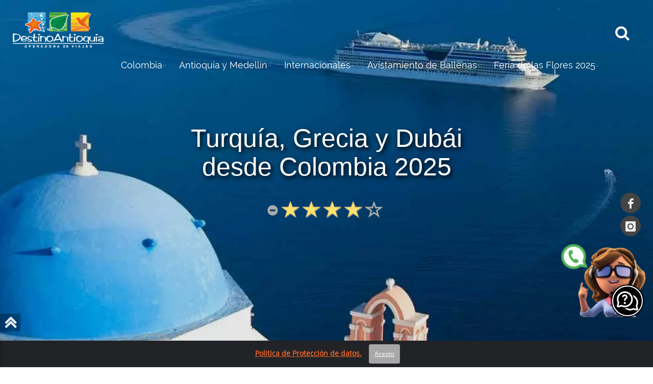

--- FILE ---
content_type: text/html; charset=windows-1252
request_url: https://www.viajesdestinoantioquia.com/admin/vp6043/sp/viajes-a-turqua-grecia-y-dubai-desde-colombia
body_size: 248889
content:






<!DOCTYPE html>

<html lang="es" xml:lang="es" xmlns="http://www.w3.org/1999/xhtml">

<head>
<!-- Etiqueta HEAD de google tag manager  -->
  

  <!-- Etiqueta de google analytics -->
  <!-- Google tag (gtag.js) -->
<script async src="https://www.googletagmanager.com/gtag/js?id=G-RELZ1M94T3"></script>
<script>
  window.dataLayer = window.dataLayer || [];
  function gtag(){dataLayer.push(arguments);}
  gtag("js", new Date());

  gtag("config", "G-RELZ1M94T3");
</script>


<script type="text/javascript">
    window.smartlook||(function(d) {
    var o=smartlook=function(){ o.api.push(arguments)},h=d.getElementsByTagName("head")[0];
    var c=d.createElement("script");o.api=new Array();c.async=true;c.type="text/javascript";
    c.charset="utf-8";c.src="//rec.getsmartlook.com/recorder.js";h.appendChild(c);
    })(document);
    smartlook("init", "6388140adc356059dbb2933c91721bbd4c4375a7");
</script>

  <!-- Etiqueta inicio con URL base para contenidos -->
          <title>Viajes y planes a Turquía, Grecia y Dubai desde Colombia</title>
        <META name="DC.Title" content="Viajes y planes a Turquía, Grecia y Dubai desde Colombia">
        <META name="description" content="Viajes y planes a Turquia, Grecia y Dubai desde Medellín Colombia, Salidas 2024. Excursiones a Turquia, Dubai con tiquetes incluidos desde Bogotá Colombia">
        <META name="keywords" content="">
        <META http-equiv="title" content="Viajes y planes a Turquía, Grecia y Dubai desde Colombia">
        <META http-equiv="keywords" content="">
        <META http-equiv="description" content="Viajes y planes a Turquia, Grecia y Dubai desde Medellín Colombia, Salidas 2024. Excursiones a Turquia, Dubai con tiquetes incluidos desde Bogotá Colombia">
        <META http-equiv="DC.Description" content="Viajes y planes a Turquia, Grecia y Dubai desde Medellín Colombia, Salidas 2024. Excursiones a Turquia, Dubai con tiquetes incluidos desde Bogotá Colombia">
        <meta name="thumbnail" content="https://www.viajesdestinoantioquia.com//images/portafolio/imagen_id_6043.webp" >
        <meta property="og:image" content="https://www.viajesdestinoantioquia.com//images/portafolio/imagen_id_6043.webp" >
<META name="VW96.objecttype" content="Homepage ">
<META HTTP-EQUIV="Content-Type" CONTENT="text/html; charset=windows-1252">
<META name="language" content="es">
<meta name="Revisit" content="15 days">
<META NAME="revisit-after" CONTENT="7 days">
<META name="rating" content="General">
<META name="author" content="">
<META name="owner" content="www.todoventa.com">
<meta name="distribution" content="global">
<meta name="resource-type" content="document">
<!--<meta http-equiv="Pragma" content="no-cache">
<meta http-equiv="Cache-Control" content="no-cache">
-->
<meta name="google-site-verification" content="DKaKQociG5JLR8_jnnH5Ge57-Ci27XGxgxiBrzxqiSk" />

  


  <!-- Clarity tracking code for https://www.viajesdestinoantioquia.com/ -->
  <script>    (function (c, l, a, r, i, t, y) { c[a] = c[a] || function () { (c[a].q = c[a].q || []).push(arguments) }; t = l.createElement(r); t.async = 1; t.src = "https://www.clarity.ms/tag/" + i + "?ref=bwt"; y = l.getElementsByTagName(r)[0]; y.parentNode.insertBefore(t, y); })(window, document, "clarity", "script", "ggr31jtvp2");</script>

  <LINK REL="SHORTCUT ICON" HREF="images/favicon.ico">
  <META HTTP-EQUIV="Content-Type" CONTENT="text/html; charset=windows-1252">

  <base href="https://www.viajesdestinoantioquia.com/" target="_self">
  <!--    Etiqueta inicio com URL de base para contenidos-->
  <!-- mobile settings -->
  <meta name="viewport" content="width=device-width, maximum-scale=1, initial-scale=1, user-scalable=0">
  <meta name="norton-safeweb-site-verification"
    content="GG7FKD4UAED5VB-BE50UF4EK1I5R54RFOYWKJ9RS4CUSW-NJY6KF6GHG883RHJ4ZJ8G2V8U8Z5DOTMHD2IDR6N0F6HE9PWJO-MMBMOTZKVLH5B6PP9J-JZIPM9MUUP2V" />
  <!-- Etiqueta para el color del navegador en los moviles -->
  <meta name="theme-color" content="#000">
  <!-- /Etiqueta para el color del navegador en los moviles -->

  <!--[if IE]><meta http-equiv='X-UA-Compatible' content='IE=edge,chrome=1'><![endif]-->
  <!-- WEB FONTS : use %7C instead of | (pipe) -->

  <script>var plugin_path = './plantillas/assets/plugins/';</script>
  <script src="./plantillas/assets/plugins/jquery/jquery-2.1.4.min.js"></script>
  <!-- CORE CSS -->

  <link rel="preload" href="./plantillas/assets/plugins/bootstrap/css/bootstrap.min.css" as="style"
    onload="this.onload=null;this.rel='stylesheet'">
  <noscript>
    <link rel="stylesheet" href="./plantillas/assets/plugins/bootstrap/css/bootstrap.min.css">
  </noscript>


  <!-- THEME CSS -->

  <link rel=" preload" href="./plantillas/assets/css/essentials.css" as="style"
    onload="this.onload=null;this.rel='stylesheet'">
  <noscript>
    <link rel="stylesheet" href="../plantillas/assets/css/essentials.css">
  </noscript>

  <link rel="preload" href="./plantillas/assets/css/fonts.css" as="style"
    onload="this.onload=null;this.rel='stylesheet'">
  <noscript>
    <link rel="stylesheet" href="./plantillas/assets/css/fonts.css">
  </noscript>

  <link rel="preload" href="./plantillas/assets/css/layout.css" as="style"
    onload="this.onload=null;this.rel='stylesheet'">
  <noscript>
    <link rel="stylesheet" href="./plantillas/assets/css/layout.css">
  </noscript>


  <link rel="preload" href="./plantillas/assets/css/estilo_sitio.css" as="style"
    onload="this.onload=null;this.rel='stylesheet'">
  <noscript>
    <link rel="stylesheet" href="./plantillas/assets/css/estilo_sitio.css">
  </noscript>


  <link rel="preload" href="./plantillas/assets/css/header-1.css" as="style"
    onload="this.onload=null;this.rel='stylesheet'">
  <noscript>
    <link rel="stylesheet" href="./plantillas/assets/css/header-1.css">
  </noscript>

  <link rel="preload" href="./plantillas/assets/css/color_scheme/lightgrey.css" as="style"
    onload="this.onload=null;this.rel='stylesheet'">
  <noscript>
    <link rel="stylesheet" href="./plantillas/assets/css/color_scheme/lightgrey.css">
  </noscript>



  <link rel="preload" href="./plantillas/assets/css/layout-shop.css" as="style"
    onload="this.onload=null;this.rel='stylesheet'">
  <noscript>
    <link rel="stylesheet" href="./plantillas/assets/css/layout-shop.css">
  </noscript>




  <link rel="preload" href="./cookie-alert/cookiealert.css" as="style" onload="this.onload=null;this.rel='stylesheet'">
  <noscript>
    <link rel="stylesheet" href="./cookie-alert/cookiealert.css">
  </noscript>


  <!-- SWIPER SLIDER -->
  <script async src="./plantillas/assets/plugins/slider.swiper/dist/js/swiper.min.js"></script>
  <script async src="./plantillas/assets/js/view/demo.swiper_slider.js"></script>

  <link rel="preload" href="./plantillas/assets/plugins/slider.swiper/dist/css/swiper.min.css" rel="stylesheet"
    type="text/css" as="style" onload="this.onload=null;this.rel='stylesheet'">
  <noscript>
    <link rel="stylesheet" href="./plantillas/assets/plugins/slider.swiper/dist/css/swiper.min.css" rel="stylesheet"
      type="text/css">
  </noscript>



  <!-- PARA CARGA POSTERGADA DE IMAGENES -->
  <script async src="./js/lazysizes.min.js"></script>



  <script>
    var uls = document.querySelectorAll('#li5 ul');
    for (var i = 0; i > uls.length; i++) {
      uls[i].setAttribute('class', 'noDrop');
    }
    function loadScript(url) {
      var script = document.createElement("script");
      script.type = "text/javascript";
      script.src = url;
      document.body.appendChild(script);
    }

    var gc_Custom_Cliente = "admin";
    var gc_Datos = "viajesde_template20";
    var gc_Weblider = "www.viajesdestinoantioquia.com/";
    var gc_Root = "https://www.viajesdestinoantioquia.com/siev/";
    var gc_Moneda = "COP";
    var gc_Id_Moneda = "1";
    var gc_Decimales_Moneda = 0;
    var gc_Fecha_Actual = "2026-01-22 02:20:39";
    // VERSIÓN DEL CARRITO
    var gb_Version_Carrito = true;
    // COMPRADOR
    var gc_Usuario_Tienda = "1423f7af875259d9d243738076f26c1d";
    //LA SIGUIENTE LINEA SE COMENTA PARA EL CAMBIO DE FORMA DE AGREGAR A LA CESTA
    var gb_Cesta = true;
    var gc_Ip = "18.216.41.92";
    var gc_Tienda = "N";
        // CONVERSIONES
        var gb_Conversiones = true;

  </script>


<!-- Pixel codigo Meta -->
  

  <!-- Script Google Adwords-->
  <script type="text/javascript">
/* <![CDATA[ */
var google_conversion_id = 948924811;
var google_custom_params = window.google_tag_params;
var google_remarketing_only = true;
/* ]]> */
</script>
<script type="text/javascript" src="//www.googleadservices.com/pagead/conversion.js">
</script>
<noscript>
<div style="display:inline;">
<img height="1" width="1" style="border-style:none;" alt="" src="//googleads.g.doubleclick.net/pagead/viewthroughconversion/948924811/?value=0&guid=ON&script=0"/>
</div>
</noscript>

  <!-- Script Google Adsense-->
  <script type="text/javascript">
    window.smartlook||(function(d) {
    var o=smartlook=function(){ o.api.push(arguments)},h=d.getElementsByTagName("head")[0];
    var c=d.createElement("script");o.api=new Array();c.async=true;c.type="text/javascript"

  <!-- Scripts a mano alzada de otras herramientas en head -->
  


</head>


<!-- PRELOADER -->
<div id="preloader">
  <div class="inner">
    <span class="loader"></span>
  </div>
</div><!-- /PRELOADER -->




<script type="application/ld+json">
{
  "@context": "http://www.schema.org",
  "@type": "TravelAgency",
  "name": "Viajes Destino Antioquia",
  "url": "https://www.viajesdestinoantioquia.com/",
  "logo": "https://www.viajesdestinoantioquia.com//images/cliente/logotipo_id_839.png",
  "image": "https://www.viajesdestinoantioquia.com//images/cliente/logotipo_id_839.png",
  "description": "Agencia de Viajes en Medellín Destino Antioquia operadora con experiencias de viajes únicas para descubrir Medellín, Colombia y Mundo - 17 AÑOS",
  "address": {
    "@type": "PostalAddress",
    "streetAddress": "Calle 10 a 41 - 7 of 202",
    "addressLocality": "Medellin",
    "addressRegion": "Antioquia",
    "postalCode": "050011",
    "addressCountry": "Colombia"
  },
  "hasMap": "A",
  "openingHours": "Mo, Tu, We, Th, Fr 08:00-18:00",
  "contactPoint": {
    "@type": "ContactPoint",
    "telephone": "3175025238"
  }
}
 </script>





<body id="body" class="smoothscroll enable-animation menu-vertical_x">
<!-- Etiqueta HEAD de google tag manager  -->
  

  <!-- Codigo de chat elegido por el cliente-->
  <script src="https://admin.siev.ai/chat-admin-000000"></script>

  <!-- Scripts a mano alzada de otras herramientas en BODY -->
  <meta name="google-site-verification" content="DKaKQociG5JLR8_jnnH5Ge57-Ci27XGxgxiBrzxqiSk" />

  <div id="fondo_web">

    <!-- WRAPPER CONTENEDOR -->
    <div id="wrapper">

      <div id="" class="clearfix sticky hide ">
        <!-- ZONA DE BUSCADOR -->
        <div class="search-box over-header" style="height:100px;"> <a id="closeSearch" href="#"
            class="glyphicon glyphicon-remove"></a>
          <form action="https://www.siev.co/demosiev/index.php#ancla" id="busCodigoForm" method="get">
            <input type="text" name="busqueda" class="form-control" placeholder="Buscar">
            <!-- CAMPOS PARTICULARES -->
            <input name="res_bus" type="hidden" value="1">
            <input name="micro2" type="hidden" value="demosiev">
            <input name="ver" type="hidden" value="1">
            <input name="filtro" type="hidden" value="" id="filtro">
            <input name="orden" type="hidden" value="" id="orden">
          </form>
        </div>
        <!-- /ZONA DE BUSCADOR -->

        <header id="topNav" class="">
          <div class="" style=" padding-left: 20px; padding-right: 20px;">
            <!-- ZONA MENU EN MOVILES -->
            <button class="btn btn-mobile" data-toggle="collapse" data-target=".nav-main-collapse"> <i
                class="fa fa-bars"></i> </button>
            <!-- /ZONA MENU EN MOVILES -->
            <!-- ZONA DE BOTONES BUSQUEDA Y CARRITO  -->
            <ul class="pull-left nav nav-pills nav-second-main has-topBar">
              <!-- BUSQUEDA -->
              <li class="search"> <a href="javascript:;"> <i class="fa fa-search"></i> </a> </li>

            </ul>
            <!-- /ZONA DE BOTONES BUSQUEDA Y CARRITO  -->

            <!-- MENÚ PRINCIPAL -->
            <div class="navbar-collapse pull-left nav-main-collapse collapse">
              <nav class="nav-main">
                <ul>
                </ul>
              </nav>
            </div>

            <!-- FIN MENÚ PRINCIPAL -->
          </div>
        </header>


      </div>


      <!-- ZONA TOP BAR LOGUEO Y BIENVENIDA  -->
      <div id="topBar" class="hidden">
        <div class="container" style=""> <!-- right ./plantillas/plantilla_cabecera_login.html -->
<ul class="top-links list-inline pull-right">
	<li class="text-welcome" style="margin-right: 10px;"><a href="javascript:Plantilla('login','zona_cabecera_login');">COMPRA FÁCIL <i class="fa fa-sign-out"></i></a></li><!--  hidden-xs -->
	<li style="
	background-color: #ec6429;
   /* border: solid 1px #666;*/
    border-radius: 3px;
    padding: 0px;
    color: #fff; margin-right: 10px;">
    <a href="javascript:Plantilla('login','zona_cabecera_login');" style="color: #fff; padding: 4px;">LOGIN</a></li><!-- class="hidden-xs" -->
	<li style="
	background-color: #ec6429;
   /* border: solid 1px #666;*/
    border-radius: 3px;
    padding: 0px;
    color: #fff;"><a href="javascript:top.location.href='https://www.viajesdestinoantioquia.com/?cart=true';" style="color: #fff; padding: 4px;">REGISTRARSE</a></li><!--  class="hidden-xs" -->
</ul>
<!-- CONTENEDOR DE LA ZONA DE LOGIN -->
<div id='zona_cabecera_login' style='position:absolute;width:400px;right:0px;z-index:1000001;margin-top:40px;' ></div>
<!-- right ./plantillas/plantilla_cabecera_login.html -->



          <!-- left -->
          <ul class="  top-links list-inline hidden-xs">
            <div class="hidden btn-group " style="margin: 6px 5px 6px 15px; z-index: 100000 !important;">
              <button type="button" class="btn btn-success"
                style="height: 26px; padding: 1px 12px; background-color: #ec6429; border-color: #ec6429;"> NUESTRAS
                TIENDAS <i class="glyphicon glyphicon-map-marker"></i></button>
              <button type="btn btn-success" class="btn btn-success dropdown-toggle" data-toggle="dropdown"
                style="height: 26px; padding: 1px 12px; background-color: #ec6429; border-color: #ec6429">
                <span class="caret"></span>
                <span class="sr-only">Toggle Dropdown</span>
              </button>
              <ul class="dropdown-menu" role="menu" style="z-index: 1000;">
                <li><a id="Waze" href="#">Tienda</a></li>
                <li><a id="Waze" href="#">Tienda</a></li>
                <li><a id="Waze" href="#">Tienda</a></li>
              </ul>

            </div>
            <!--<li class="text-welcome"><a id="telefono" href="tel:604+573103768749"><i class="glyphicon glyphicon-earphone"></i>(57)(4) +573103768749</a></li>-->
            <li class="text-welcome"><a id="movil" href="tel:+57+573157797596"><i
                  class="glyphicon glyphicon-phone"></i>+573157797596</a></li>
            <li class="text-welcome"><a id="movil" href="https://www.siev.co/demosiev/demosiev/sp/contactenos#ancla"><i
                  class="fa fa-envelope"></i>Contactenos</a></li>
            <li class="hidden">
              <a class="hidden dropdown-toggle no-text-underline hidden-xs" data-toggle="modal"
                data-target=".bs-example-modal-lg" href="#"><i class="fa fa-plus"></i>SERVICIO AL CLIENTE</a>
            </li>
          </ul>
          <!-- left -->


          <!-- right -->
          <ul class="hidden top-links list-inline pull-right hide">
            <li class="text-welcome"><a id="telefono" href="tel:604+573103768749"><i
                  class="glyphicon glyphicon-earphone"></i>(57)(4) +573103768749</a></li>
            <li class="text-welcome"><a id="telefono" href="tel:604+573157797596"><i
                  class="glyphicon glyphicon-phone"></i>(57)(4) +573157797596</a></li>
            <li> <a class="dropdown-toggle no-text-underline" data-toggle="modal" data-target=".bs-example-modal-lg"
                href="#"><i class="glyphicon glyphicon-headphones"></i>SERVICIO AL CLIENTE</a></li>
          </ul>
          <!-- right -->

        </div>
      </div>
      <!-- /ZONA TOP BAR LOGUEO Y BIENVENIDA  -->



      <!-- BARRA SUPERIOR DE NAVEGACION 
  <div id="header" class="clearfix sticky header-sm transparent noborder dark padding-10 "> -->

      <div id="header" class="sticky transparent clearfix">


        <!-- ZONA DE BUSCADOR -->
        <div class="search-box over-header" style='height:100px;'> <a id="closeSearch" href="#"
            class="glyphicon glyphicon-remove"></a>
          <form action="https://www.viajesdestinoantioquia.com/index.php#ancla" id="busCodigoForm" method="get">
            <input type="text" name='busqueda' class="form-control" placeholder="Buscar">
            <!-- CAMPOS PARTICULARES -->
            <input name="res_bus" type="hidden" value="1">
            <input name="micro2" type="hidden" value="admin">
            <input name="ver" type="hidden" value="1">
            <input name="filtro" type="hidden" value="" id="filtro">
            <input name="orden" type="hidden" value="" id="orden">
          </form>
        </div>
        <!-- /ZONA DE BUSCADOR -->

        <header id="topNav" class="">
          <div class="" style=" padding-left: 20px; padding-right: 20px;">
            <!-- ZONA MENU EN MOVILES -->
            <button class="btn btn-mobile" data-toggle="collapse" data-target=".nav-main-collapse"> <i
                class="fa fa-bars"></i> </button>
            <!-- /ZONA MENU EN MOVILES -->
            <!-- ZONA DE BOTONES BUSQUEDA Y CARRITO  -->
            <ul class="pull-right nav nav-pills nav-second-main">
              <!-- BUSQUEDA -->
              <li class="search"> <a href="javascript:;"> <i class="fa fa-search"></i> </a> </li>
              <li class="">
                <!--INICIA BOTON DE ACTIVACIÓN DE  MODAL PARA BUSQUEDA POR FILTROS -->
                <a href="ajax/dummy-modal-ajax.html" data-target="#filtros" data-toggle="modal"> <i
                    class="fa fa-search-plus hide"></i> </a>
                <!--FIN BOTON DE ACTIVACIÓN DE  MODAL PARA BUSQUEDA POR FILTROS -->
              </li>
              <!-- /BUSQUEDA -->
              <!-- GLOBO TRANSLATE -->
              <li class="hidden"> <a id="sidepanel_btn" href="#" class="glyphicon glyphicon-globe"></a> </li>
              <!-- /GLOBO TRANSLATE -->
              <!-- CARRITO DE COMPRAS-->
              <li class="quick-cart" id='zona_lista_productos_carrito'>  </li>
              <!-- /CARRITO DE COMPRAS-->

            </ul>
            <!-- /ZONA DE BOTONES BUSQUEDA Y CARRITO  -->
            <!-- LOGOTIPO DE LA EMPRESA -->
            <a class="logo pull-left" href="index.php?micro2=admin"> <img class="lazyload"
                data-src="./images/cliente/logo-blanco.png" alt="Viajes Destino Antioquia"> </a>
            <!-- /LOGOTIPO DE LA EMPRESA -->

            <!-- MENÚ PRINCIPAL -->
            <div class="navbar-collapse pull-left nav-main-collapse collapse submenu-dark">
              <nav class="nav-main"> 
<ul id='topMain' class='menu_principal nav nav-pills nav-main'><li class='dropdown hide'><a href='./index.php'>Inicio</a></li><li id='li-5' class='dropdown mega-menu nav-animate-fadeIn nav-hover-animate hover-animate-bounceIn' ><a id='a-b' class='dropdown-toggle' href='https://www.viajesdestinoantioquia.com/admin/pg1412/sp/planes-paquetes-turisticos-y-viajes-en-colombia'>Colombia</a><ul id='ul-3' id='ancla2' class='dropdown-menu dropdown-menu-clean has-topBar ' ><div class='row'><div class='col-md-5th'><li id='li-10' class='dropdown'><a id='a-10' href='https://www.viajesdestinoantioquia.com/admin/pg1490/sp/viajes-islas-san-bernardo-colombia'>Viajes Islas San Bernardo</a>
</li><li id='li-10' class='dropdown'><a id='a-10' href='https://www.viajesdestinoantioquia.com/admin/pg1493/sp/planes-y-paquetes-de-viajes-a-palomino'>Viajes a Palomino (Guajira)</a>
</li><li id='li-10' class='dropdown'><a id='a-10' href='https://www.viajesdestinoantioquia.com/admin/pg9/sp/planes-paquetes-turisticos-y-viajes-a-capurgana'>Viajes a Capurganá</a>
</li><li id='li-10' class='dropdown'><a id='a-10' href='https://www.viajesdestinoantioquia.com/admin/pg79/sp/san-andres-islas'>San Andres Islas</a>
</li><li id='li-10' class='dropdown'><a id='a-10' href='https://www.viajesdestinoantioquia.com/admin/pg512/sp/planes-y-excursiones-a-santa-marta'>Viajes a Santa Marta</a>
</li><li id='li-10' class='dropdown'><a id='a-10' href='https://www.viajesdestinoantioquia.com/admin/pg80/sp/viajes-planes-y-excursiones-a-cartagena'>Viajes a Cartagena</a>
</li></div><div class='col-md-5th'><li id='li-10' class='dropdown'><a id='a-10' href='https://www.viajesdestinoantioquia.com/admin/pg1436/sp/viajes-a-trigana-desde-medellin'>Viajes a Triganá Chocó</a>
</li><li id='li-10' class='dropdown'><a id='a-10' href='https://www.viajesdestinoantioquia.com/admin/pg509/sp/excursiones-y-planes-a-tolu-y-covenas'>Viajes a Tolú y Coveñas </a>
</li><li id='li-10' class='dropdown'><a id='a-10' href='https://www.viajesdestinoantioquia.com/admin/pg597/sp/viajes-a-nuqui'>Viajes a Nuquí Chocó</a>
</li><li id='li-10' class='dropdown'><a id='a-10' href='https://www.viajesdestinoantioquia.com/admin/pg1385/sp/viajes-y-planes-turisticos-a-sapzurro'>Viajes a Sapzurro</a>
</li><li id='li-10' class='dropdown'><a id='a-10' href='https://www.viajesdestinoantioquia.com/admin/pg1307/sp/viajes-planes-turisticos-excursiones-a-la-guajira'>Viajes a La Guajira</a>
</li><li id='li-10' class='dropdown'><a id='a-10' href='https://www.viajesdestinoantioquia.com/admin/pg1396/sp/viajes-a-bahia-solano-hotel-playa-de-oro'>Viajes a Bahía Solano</a>
</li></div><div class='col-md-5th'><li id='li-10' class='dropdown'><a id='a-10' href='https://www.viajesdestinoantioquia.com/admin/pg1495/sp/hoteles-en-nuqui-colombia'>Hoteles en Nuquí</a>
</li><li id='li-10' class='dropdown'><a id='a-10' href='https://www.viajesdestinoantioquia.com/admin/pg1491/sp/hoteles-en-capurgana'>Hoteles en Capurganá</a>
</li><li id='li-10' class='dropdown'><a id='a-10' href='https://www.viajesdestinoantioquia.com/admin/pg1457/sp/viajes-a-san-agustin'>Viajes a San Agustín</a>
</li><li id='li-10' class='dropdown'><a id='a-10' href='https://www.viajesdestinoantioquia.com/admin/pg1467/sp/viajes-a-cao-cristales-desde-medellin-y-bogota'>Viajes a Caño Cristales</a>
</li><li id='li-10' class='dropdown'><a id='a-10' href='https://www.viajesdestinoantioquia.com/admin/pg5/sp/viajes-y-planes-al-eje-cafetero-colombia'>Viajes al Eje Cafetero</a>
</li><li id='li-10' class='dropdown'><a id='a-10' href='https://www.viajesdestinoantioquia.com/admin/pg1403/sp/planes-y-paquetes-turisticos-a-santander'>Viajes a Santander</a>
</li></div><div class='col-md-5th'><li id='li-10' class='dropdown'><a id='a-10' href='https://www.viajesdestinoantioquia.com/admin/pg1416/sp/planes-y-paquetes-turisticos-a-boyaca'>Viajes a Boyacá</a>
</li><li id='li-10' class='dropdown'><a id='a-10' href='https://www.viajesdestinoantioquia.com/admin/pg1458/sp/viajes-al-sur-de-colombia'>Viajes al Sur de Colombia </a>
</li></div><div class='col-md-5th'><li id='li-6' class='dropdown' ><a id='a-6' href='https://www.viajesdestinoantioquia.com/admin/vp601/sp/excursion-llanos-orientales-desde-medellin'>Excursión Terrestre a los Llanos Orientales desde Medellín <br> 2026</a></li></div></div></ul></li><li id='li-7' class='dropdown' ><a id='a-b' class='dropdown-toggle' href='https://www.viajesdestinoantioquia.com/admin/pg1376/sp/planes-y-paquetes-turisticos-a-medellin'>Antioquia y Medellín</a><ul id='ul-4' id='base-2' class='dropdown-menu'><li id='li-10' class='dropdown'><a id='a-10' href='https://www.viajesdestinoantioquia.com/admin/pg7/sp/tours-por-medellin'>Tours en Medellín y Antioquia</a>
</li><li id='li-10' class='dropdown'><a id='a-10' href='https://www.viajesdestinoantioquia.com/admin/pg6/sp/hoteles-y-hosterias-en-antioquia'>Hoteles en Antioquia</a>
</li><li id='li-10' class='dropdown'><a id='a-10' href='https://www.viajesdestinoantioquia.com/admin/pg631/sp/planes-paquetes-turisticos-en-medellin'>Paquetes Turísticos en Medellín</a>
</li><li id='li-10' class='dropdown'><a id='a-10' href='https://www.viajesdestinoantioquia.com/admin/pg1430/sp/eventos-empresariales-corporativos-en-medellin'>Eventos en Medellín</a>
</li><li id='li-10' class='dropdown'><a id='a-10' href='https://www.viajesdestinoantioquia.com/admin/pg1445/sp/golf-en-medellin'>Golf en Medellín</a>
</li></ul></li><li id='li-7' class='dropdown' ><a id='a-b' class='dropdown-toggle' href='https://www.viajesdestinoantioquia.com/admin/pg1359/sp/planes-internacionales'>Internacionales</a><ul id='ul-4' id='base-2' class='dropdown-menu'><li id='li-2' class='dropdown' ><a id='a-b' class='dropdown-toggle' href='https://www.viajesdestinoantioquia.com/admin/pg1512/sp/viajes-por-asia'>Viajes por Asia</a>
<ul id='ul-1' class='dropdown-menu' ><li id='li-3' class='dropdown' ><a id='a-3' href='https://www.viajesdestinoantioquia.com/admin/vp6138/sp/el-corazon-de-indochina-vietnam--camboya-y-bangkok'>El corazón de Indochina Vietnam, Camboya y Bangkok</a></li><li id='li-3' class='dropdown' ><a id='a-3' href='https://www.viajesdestinoantioquia.com/admin/vp6139/sp/paquete-turistico-tailandia-desde-colombia'>Tailandia Zen Thai 2026</a></li><li id='li-3' class='dropdown' ><a id='a-3' href='https://www.viajesdestinoantioquia.com/admin/vp6140/sp/viajes-a-tailandia-desde-colombia-travesia'>Tailandia Travesía del dragón 2026</a></li>
</ul></li><li id='li-2' class='dropdown' ><a id='a-b' class='dropdown-toggle' href='https://www.viajesdestinoantioquia.com/admin/pg1450/sp/viajes-a-medio-oriente-desde-colombia'>Viajes Medio Oriente</a>
<ul id='ul-1' class='dropdown-menu' ><li id='li-3' class='dropdown' ><a id='a-3' href='https://www.viajesdestinoantioquia.com/admin/vp5893/sp/viajes-a-turquia-y-grecia-desde-colombia'>Turquía y Grecia con Crucero <br>desde Colombia 2025</a></li><li id='li-3' class='dropdown' ><a id='a-3' href='https://www.viajesdestinoantioquia.com/admin/vp6043/sp/viajes-a-turqua-grecia-y-dubai-desde-colombia'>Turquía, Grecia y Dubái <br> desde Colombia 2025</a></li><li id='li-3' class='dropdown' ><a id='a-3' href='https://www.viajesdestinoantioquia.com/admin/vp5685/sp/viajes-a-turquia-dubai-desde-medellin-colombia'>Turquía y Dubái desde Colombia 2026</a></li><li id='li-3' class='dropdown' ><a id='a-3' href='https://www.viajesdestinoantioquia.com/admin/vp5686/sp/planes-a-turquia-desde-bogota-colombia'>Esplendores de Turquía desde Colombia 2026</a></li><li id='li-3' class='dropdown' ><a id='a-3' href='https://www.viajesdestinoantioquia.com/admin/vp5731/sp/viajes-a-egipto-y-estambul-desde-colombia'>Egipto con Estambul desde Colombia <br>con crucero por el Nilo - 2025</a></li>
</ul></li><li id='li-2' class='dropdown' ><a id='a-b' class='dropdown-toggle' href='https://www.viajesdestinoantioquia.com/admin/pg846/sp/cruceros-desde-cartagena-colombia-por-el-caribe'>Cruceros por el Caribe</a>
<ul id='ul-1' class='dropdown-menu' ><li id='li-3' class='dropdown' ><a id='a-3' href='https://www.viajesdestinoantioquia.com/admin/vp5371/sp/cruceros-desde-cartagena'>Crucero por el Caribe desde Cartagena 2025 a 2027</a></li>
</ul></li><li id='li-7' class='dropdown' ><a id='a-b' class='dropdown-toggle' href='https://www.viajesdestinoantioquia.com/admin/pg1413/sp/planes-y-paquetes-turisticos-en-el-caribe-'>Viajes al Caribe</a><ul id='ul-4' id='base-2' class='dropdown-menu'><li id='li-10' class='dropdown'><a id='a-10' href='https://www.viajesdestinoantioquia.com/admin/pg1501/sp/viajes-a-st-maarten-desde-colombia'>Viajes a St Maarten</a>
</li><li id='li-2' class='dropdown' ><a id='a-b' class='dropdown-toggle' href='https://www.viajesdestinoantioquia.com/admin/pg1409/sp/viajes-y-planes-a-cancun-desde-medellin'>Viajes a Cancún</a>
<ul id='ul-1' class='dropdown-menu' ><li id='li-3' class='dropdown' ><a id='a-3' href='https://www.viajesdestinoantioquia.com/admin/vp5892/sp/planes-a-playa-del-carmen-desde-medellin-todo-incluido'>Planes a Playa del Carmen <br>y Riviera Maya <br>desde Medellin</a></li><li id='li-3' class='dropdown' ><a id='a-3' href='https://www.viajesdestinoantioquia.com/admin/vp5546/sp/planes-a-cancun-desde-medellin-todo-incluido'>Planes a Cancún <br>desde Medellín</a></li><li id='li-3' class='dropdown' ><a id='a-3' href='https://www.viajesdestinoantioquia.com/admin/vp5552/sp/planes-y-paquetes-a-cancun-desde-medellin'>Viajes a Cancún y México <br> desde Medellín <br> </a></li>
</ul></li><li id='li-10' class='dropdown'><a id='a-10' href='https://www.viajesdestinoantioquia.com/admin/pg1410/sp/planes-turisticos-a-punta-cana-desde-colombia'>Viajes a Punta Cana</a>
</li><li id='li-10' class='dropdown'><a id='a-10' href='https://www.viajesdestinoantioquia.com/admin/pg1399/sp/planes-y-paquetes-turisticos-las-bahamas-sin-visa'>Viajes a Bahamas</a>
</li><li id='li-10' class='dropdown'><a id='a-10' href='https://www.viajesdestinoantioquia.com/admin/pg1389/sp/planes-turisticos-a-jamaica-desde-medellin'>Viajes a Jamaica</a>
</li><li id='li-10' class='dropdown'><a id='a-10' href='https://www.viajesdestinoantioquia.com/admin/pg1417/sp/planes-y-paquetes-a-aruba-desde-medellin'>Viajes a Aruba</a>
</li><li id='li-10' class='dropdown'><a id='a-10' href='https://www.viajesdestinoantioquia.com/admin/pg1394/sp/planes-y-paquetes-a-curazao-desde-medellin'>Viajes a Curazao</a>
</li><li id='li-10' class='dropdown'><a id='a-10' href='https://www.viajesdestinoantioquia.com/admin/pg1419/sp/viajes-a-cuba-desde-medellin'>Viajes a Cuba</a>
</li></ul></li><li id='li-7' class='dropdown' ><a id='a-b' class='dropdown-toggle' href='https://www.viajesdestinoantioquia.com/admin/pg1449/sp/viajes-y-excursiones-a-europa-desde-medellin'>Viajes a Europa</a><ul id='ul-4' id='base-2' class='dropdown-menu'><li id='li-2' class='dropdown' ><a id='a-b' class='dropdown-toggle' href='https://www.viajesdestinoantioquia.com/admin/pg1468/sp/viajes-a-europa-desde-bogota-colombia'>Viajes a Europa desde Bogotá</a>
<ul id='ul-1' class='dropdown-menu' ><li id='li-3' class='dropdown' ><a id='a-3' href='https://www.viajesdestinoantioquia.com/admin/vp6128/sp/europa-luces-de-la-peninsula-desde-bogota-2026'>Europa Luces de la Península desde Bogotá 2026</a></li><li id='li-3' class='dropdown' ><a id='a-3' href='https://www.viajesdestinoantioquia.com/admin/vp6112/sp/europa-fantastica-desde-bogota-2026'>Europa Fantástica desde Bogotá 2026</a></li><li id='li-3' class='dropdown' ><a id='a-3' href='https://www.viajesdestinoantioquia.com/admin/vp6111/sp/europa-chic-desde-bogota--br--2026'>Europa Chic desde Bogotá <br> 2026</a></li><li id='li-3' class='dropdown' ><a id='a-3' href='https://www.viajesdestinoantioquia.com/admin/vp6133/sp/europa-legendaria-desde-bogota-2026'>Europa Legendaria desde Bogotá 2026</a></li><li id='li-3' class='dropdown' ><a id='a-3' href='https://www.viajesdestinoantioquia.com/admin/vp6122/sp/europa-max-2026-desde-bogota'>Europa MAX 2026 desde Bogotá</a></li><li id='li-3' class='dropdown' ><a id='a-3' href='https://www.viajesdestinoantioquia.com/admin/vp6107/sp/europa-con-minicrucero--br--desde-bogota--br--2026'>Europa con Minicrucero <br> desde Bogotá <br> 2026</a></li><li id='li-3' class='dropdown' ><a id='a-3' href='https://www.viajesdestinoantioquia.com/admin/vp5992/sp/viajes-y-paquetes-turisticos-a-londres-y-europa-desde-colombia'>Viajes a Londres y Europa <br>desde Colombia 2025</a></li><li id='li-3' class='dropdown' ><a id='a-3' href='https://www.viajesdestinoantioquia.com/admin/vp6126/sp/europa-vibrante-desde-bogota-2026'>Europa Vibrante desde Bogotá 2026</a></li><li id='li-3' class='dropdown' ><a id='a-3' href='https://www.viajesdestinoantioquia.com/admin/vp6109/sp/europa-cool-desde-bogota---2026'>Europa Cool desde Bogotá - 2026</a></li><li id='li-3' class='dropdown' ><a id='a-3' href='https://www.viajesdestinoantioquia.com/admin/vp6130/sp/europa-travesia-iberica-desde-bogota-2026'>Europa Travesía Ibérica desde Bogotá 2026</a></li><li id='li-3' class='dropdown' ><a id='a-3' href='https://www.viajesdestinoantioquia.com/admin/vp6114/sp/europa-en-tenis-desde-bogota-2026'>Europa en Tenis desde Bogotá 2026</a></li><li id='li-3' class='dropdown' ><a id='a-3' href='https://www.viajesdestinoantioquia.com/admin/vp6132/sp/trazos-europeos-desde-bogota-2026'>Trazos Europeos desde Bogotá 2026</a></li><li id='li-3' class='dropdown' ><a id='a-3' href='https://www.viajesdestinoantioquia.com/admin/vp6120/sp/europa-go-desde-bogota-2026'>Europa GO desde Bogotá 2026</a></li><li id='li-3' class='dropdown' ><a id='a-3' href='https://www.viajesdestinoantioquia.com/admin/vp6134/sp/europa-sueno-iberico--espana-y-portugal-al-completo-desde-bogota-2026'>Europa Sueño Ibérico, España y Portugal al completo desde Bogotá 2026</a></li><li id='li-3' class='dropdown' ><a id='a-3' href='https://www.viajesdestinoantioquia.com/admin/vp6108/sp/europa-corazon-imperial-desde-bogota-2026'>Europa Corazón Imperial desde Bogotá 2026</a></li><li id='li-3' class='dropdown' ><a id='a-3' href='https://www.viajesdestinoantioquia.com/admin/vp6116/sp/europa-esencial-desde-bogota-2026'>Europa Esencial desde Bogotá 2026</a></li><li id='li-3' class='dropdown' ><a id='a-3' href='https://www.viajesdestinoantioquia.com/admin/vp6124/sp/europa-sin-filtros-desde-bogota-2026'>Europa Sin Filtros desde Bogotá 2026</a></li><li id='li-3' class='dropdown' ><a id='a-3' href='https://www.viajesdestinoantioquia.com/admin/vp5754/sp/paquetes-turisticos-a-europa-desde-bogota'>Todos a Europa desde Bogotá 2025</a></li><li id='li-3' class='dropdown' ><a id='a-3' href='https://www.viajesdestinoantioquia.com/admin/vp5769/sp/tour-por-europa-desde-bogota-colombia'>Europa Fabulosa desde Bogotá 2025</a></li><li id='li-3' class='dropdown' ><a id='a-3' href='https://www.viajesdestinoantioquia.com/admin/vp5770/sp/viajes-a-europa-desde-bogota-colombia'>Ronda Europea desde Bogotá 2025</a></li>
</ul></li><li id='li-10' class='dropdown'><a id='a-10' href='https://www.viajesdestinoantioquia.com/admin/pg1502/sp/viajes-a-europa-desde-cali'>Viajes a Europa desde Cali</a>
</li><li id='li-2' class='dropdown' ><a id='a-b' class='dropdown-toggle' href='https://www.viajesdestinoantioquia.com/admin/pg1461/sp/viajes-a-europa-desde-medellin-colombia'>Viajes a Europa desde Medellín</a>
<ul id='ul-1' class='dropdown-menu' ><li id='li-3' class='dropdown' ><a id='a-3' href='https://www.viajesdestinoantioquia.com/admin/vp6105/sp/europa-corazon-imperial-desde-medellin-2026'>Europa Corazón Imperial desde Medellín 2026</a></li><li id='li-3' class='dropdown' ><a id='a-3' href='https://www.viajesdestinoantioquia.com/admin/vp6129/sp/europa-travesia-iberica-desde-medellin-2026'>Europa Travesía Ibérica desde Medellín 2026</a></li><li id='li-3' class='dropdown' ><a id='a-3' href='https://www.viajesdestinoantioquia.com/admin/vp6119/sp/europa-go-desde-medellin-2026'>Europa GO desde Medellín 2026</a></li><li id='li-3' class='dropdown' ><a id='a-3' href='https://www.viajesdestinoantioquia.com/admin/vp6123/sp/europa-sin-filtros-desde-medellin-2026'>Europa Sin Filtros desde Medellín 2026</a></li><li id='li-3' class='dropdown' ><a id='a-3' href='https://www.viajesdestinoantioquia.com/admin/vp6127/sp/europa-luces-de-la-peninsula-desde-medellin-2026'>Europa Luces de la Península desde Medellín 2026</a></li><li id='li-3' class='dropdown' ><a id='a-3' href='https://www.viajesdestinoantioquia.com/admin/vp6113/sp/europa-en-tenis-desde-medellin-2026'>Europa en Tenis desde Medellín 2026</a></li><li id='li-3' class='dropdown' ><a id='a-3' href='https://www.viajesdestinoantioquia.com/admin/vp6131/sp/trazos-europeos-desde-medellin-2026'>Trazos Europeos desde Medellín 2026</a></li><li id='li-3' class='dropdown' ><a id='a-3' href='https://www.viajesdestinoantioquia.com/admin/vp6117/sp/europa-postales-del-alma-desde-medellin-2026'>Europa Postales del Alma desde Medellín 2026</a></li><li id='li-3' class='dropdown' ><a id='a-3' href='https://www.viajesdestinoantioquia.com/admin/vp6121/sp/europa-max-2026-desde-medellin'>Europa MAX 2026 desde Medellín</a></li><li id='li-3' class='dropdown' ><a id='a-3' href='https://www.viajesdestinoantioquia.com/admin/vp6125/sp/europa-vibrante-desde-medellin-2026'>Europa Vibrante desde Medellín 2026</a></li><li id='li-3' class='dropdown' ><a id='a-3' href='https://www.viajesdestinoantioquia.com/admin/vp6115/sp/europa-esencial-desde-medellin-2026'>Europa Esencial desde Medellín 2026</a></li><li id='li-3' class='dropdown' ><a id='a-3' href='https://www.viajesdestinoantioquia.com/admin/vp6106/sp/europa-cool-desde-medellin---2026'>Europa Cool desde Medellín - 2026</a></li><li id='li-3' class='dropdown' ><a id='a-3' href='https://www.viajesdestinoantioquia.com/admin/vp5970/sp/todos-a-europa-desde-medellin'>Todos a Europa desde Medellín <br> 2025</a></li><li id='li-3' class='dropdown' ><a id='a-3' href='https://www.viajesdestinoantioquia.com/admin/vp5971/sp/viajes-a-espana-francia-suiza-italia-desde-medellin'>Europa con Minicrucero <br> desde Medellín <br> 2026</a></li><li id='li-3' class='dropdown' ><a id='a-3' href='https://www.viajesdestinoantioquia.com/admin/vp5759/sp/paquetes-de-viajes-a-europa-desde-medellin'>Europa Chic desde Medellín <br> 2026</a></li><li id='li-3' class='dropdown' ><a id='a-3' href='https://www.viajesdestinoantioquia.com/admin/vp5682/sp/viajes-y-excursiones-a-europa-desde-medellin'>Europa Fantástica desde Medellín <br> 2026</a></li>
</ul></li></ul></li><li id='li-7' class='dropdown' ><a id='a-b' class='dropdown-toggle' href='https://www.viajesdestinoantioquia.com/admin/pg1414/sp/planes-y-paquetes-turistico-a-centroamerica'>Viajes a Centroamérica</a><ul id='ul-4' id='base-2' class='dropdown-menu'><li id='li-10' class='dropdown'><a id='a-10' href='https://www.viajesdestinoantioquia.com/admin/pg1435/sp/viajes-a-mexico-desde-colombia'>Viajes a México</a>
</li><li id='li-10' class='dropdown'><a id='a-10' href='https://www.viajesdestinoantioquia.com/admin/pg1456/sp/viajes-a-guatemala-desde-colombia'>Viajes a Guatemala</a>
</li><li id='li-10' class='dropdown'><a id='a-10' href='https://www.viajesdestinoantioquia.com/admin/pg1360/sp/viajes-planes-panama-desde-medellin-colombia'>Viajes a Panamá</a>
</li></ul></li><li id='li-7' class='dropdown' ><a id='a-b' class='dropdown-toggle' href='https://www.viajesdestinoantioquia.com/admin/pg1425/sp/planes-y-paquetes-tursticos-a-norteamerica'>Viajes a Norteamérica</a><ul id='ul-4' id='base-2' class='dropdown-menu'><li id='li-10' class='dropdown'><a id='a-10' href='https://www.viajesdestinoantioquia.com/admin/pg1434/sp/viajes-a-la-florida-desde-colombia'>Viajes a La Florida</a>
</li></ul></li><li id='li-7' class='dropdown' ><a id='a-b' class='dropdown-toggle' href='https://www.viajesdestinoantioquia.com/admin/pg1415/sp/planes-y-paquetes-turisticos-a-suramerica'>Viajes a Suramérica</a><ul id='ul-4' id='base-2' class='dropdown-menu'><li id='li-10' class='dropdown'><a id='a-10' href='https://www.viajesdestinoantioquia.com/admin/pg1424/sp/viajes-a-argentina-desde-medellin'>Planes a Argentina</a>
</li><li id='li-10' class='dropdown'><a id='a-10' href='https://www.viajesdestinoantioquia.com/admin/pg1370/sp/viaje-ecuador-desde-medellin-bogota'>Planes a Ecuador</a>
</li><li id='li-10' class='dropdown'><a id='a-10' href='https://www.viajesdestinoantioquia.com/admin/pg1423/sp/planes-turisticos-a-peru-desde-medellin'>Viajes a Perú</a>
</li><li id='li-10' class='dropdown'><a id='a-10' href='https://www.viajesdestinoantioquia.com/admin/pg1426/sp/viajes-a-chile-desde-medellin'>Planes a Chile</a>
</li><li id='li-10' class='dropdown'><a id='a-10' href='https://www.viajesdestinoantioquia.com/admin/pg1432/sp/planes-a-brasil'>Planes a Brasil</a>
</li></ul></li></ul></li><li id='li-2' class='dropdown' ><a id='a-b' class='dropdown-toggle' href='https://www.viajesdestinoantioquia.com/admin/pg1464/sp/avistamiento-de-ballenas-en-colombia'>Avistamiento de Ballenas</a>
<ul id='ul-1' class='dropdown-menu' ><li id='li-3' class='dropdown' ><a id='a-3' href='https://www.viajesdestinoantioquia.com/admin/vp5986/sp/plan-ballenas-hotel-nichila-nuqui'>Plan Ballenas Hotel Nichila <br>Nuquí - 2025</a></li><li id='li-3' class='dropdown' ><a id='a-3' href='https://www.viajesdestinoantioquia.com/admin/vp5802/sp/avistamiento-de-ballenas-bahia-solano'>Avistamiento de Ballenas  Hotel Kipará <br> Bahía Solano - 2025</a></li><li id='li-3' class='dropdown' ><a id='a-3' href='https://www.viajesdestinoantioquia.com/admin/vp5738/sp/avistamiento-de-ballenas-nuqui-la-jovisena'>Avistamiento de Ballenas Ecohotel La Joviseña <br>Nuquí - 2025</a></li><li id='li-3' class='dropdown' ><a id='a-3' href='https://www.viajesdestinoantioquia.com/admin/vp5718/sp/plan-ballenas-bahia-solano-hotel-playa-alegre'>Plan Ballenas Hotel Playa Alegre <br>Bahía Solano - 2025</a></li><li id='li-3' class='dropdown' ><a id='a-3' href='https://www.viajesdestinoantioquia.com/admin/vp4960/sp/avistamiento-de-ballenas-en-bahia-solano'>Plan Ballenas Hotel Playa de Oro <br> Bahía Solano - 2025</a></li><li id='li-3' class='dropdown' ><a id='a-3' href='https://www.viajesdestinoantioquia.com/admin/vp5647/sp/avistamiento-de-ballenas-en-nuqui-desde-medellin-hotel-nautilos'>Avistamiento de Ballenas NUQUÍ desde MEDELLÍN Hotel Meraki 2025</a></li><li id='li-3' class='dropdown' ><a id='a-3' href='https://www.viajesdestinoantioquia.com/admin/vp5614/sp/planes-de-ballenas-en-bahia-solano-ecolodge-el-almejal'>Avistamiento de Ballenas Ecolodge El Almejal <br>Bahía Solano - 2025</a></li>
</ul></li><li id='li-2' class='dropdown' ><a id='a-b' class='dropdown-toggle' href='https://www.viajesdestinoantioquia.com/admin/pg24/sp/feria-de-las-flores-medellin'>Feria de las Flores 2025</a>
<ul id='ul-1' class='dropdown-menu' ><li id='li-3' class='dropdown' ><a id='a-3' href='https://www.viajesdestinoantioquia.com/admin/vp6104/sp/desfile-de-autos'>Desfile de Autos 2025</a></li><li id='li-3' class='dropdown' ><a id='a-3' href='https://www.viajesdestinoantioquia.com/admin/vp522/sp/programacion-feria-de-las-flores-2025'>Programación Feria de las Flores 2025 &#127801;</a></li><li id='li-3' class='dropdown' ><a id='a-3' href='https://www.viajesdestinoantioquia.com/admin/vp5437/sp/boletas-desfile-de-silleteros'>Desfile de Silleteros 2025</a></li><li id='li-3' class='dropdown' ><a id='a-3' href='https://www.viajesdestinoantioquia.com/admin/vp5373/sp/feria-de-las-flores-medellin'>Planes Feria de las Flores 2025</a></li>
</ul></li>
</ul> </nav>
            </div>

            <!-- FIN MENÚ PRINCIPAL -->
          </div>
        </header>
      </div>
      <!-- /BARRA SUPERIOR DE NAVEGACION -->

      <div class="margin-top-100 hidden-lg"></div>


      <div class="  hide">
        <div class=" alert-success text-center nomargin padding-20 size-14 "><!-- SUCCESS -->
          <strong>Supera $ 0 pesos en tu pedido y el valor del flete es totalmente gratis a todo
            Colombia. </strong>
        </div>
      </div>



      <!--ZONA DE ETIQUETAS Y EDITABLE DEL SITIO  -->



      <!--ZONA DE CARGA DE ACTUALIZACION DE DATOS POR ID-->
      <div id="zona_login" class="container"></div>


      <!--FIN ZONA DE CARGA DE ACTUALIZACION DE DATOS POR ID-->
      
      <!--ZONA QUE SE PRESENTA COMO SEGUNDO MENU EN EL SITIO -->

      <div class="container">

        <div class=" alert-mini alert-success nomargin hide text-center"><!-- SUCCESS -->
          <button type="button" class="close" data-dismiss="alert"> <span aria-hidden="true">×</span> <span
              class="sr-only">Close</span> </button>
          <strong><i class="fa fa-send margin-right-10"></i>We ship directly to US, Canada and Spain</strong>
        </div>
      </div>




      <div class="hidden-xs"></div>
      <div class="hidden-lg"></div>
      



      
      <!--Inicia activaciÃ³n de modulo-->
<div id="ancla" > 
<script type='text/javascript'>var lo_Seccion = document.getElementById('listaproductosdestacados'); if ( lo_Seccion != null ) { lo_Seccion.scrollIntoView(true); } </script>     
</div>
<!--Finaliza activaciÃ³n de modulo-->

      <!-- MENSAJES DE RESPUESTA A LAS COMUNICACIONES -->
      
      <!-- MENSAJES DE RESPUESTA A LAS COMUNICACIONES -->


      <div class="hidden-xs">  </div>

      <!-- /ZONA QUE SE PRESENTA COMO SEGUNDO MENU EN EL SITIO -->

      <div id="ancla"></div>

      <!-- ETIQUETAS DE COMUNICACIONES -->

      
      
      
      
      
      
      
      
      
      <!-- //ETIQUETAS DE COMUNICACIONES -->

      
      
      
      <!--plantillas/plantilla_tienda.html -->


<section id="slider" class="fullheight parallax parallax-1" style="background-image:url('https://www.viajesdestinoantioquia.com//images/portafolio/imagen_id_6043.webp');">
	<div class="overlay dark-1"><!-- dark overlay [0 to 9 opacity] --></div>

	<div class="display-table">
		<div class="display-table-cell vertical-align-middle">
			<div class="container">

				<div class="hidden-lg margin-top-40"></div>

				<div class="slider-featured-text text-center">
					<h1 class="text-white wow fadeInUp size-50 margin-bottom-30" data-wow-delay="0.4s"
						style="text-shadow:#000 3px 4px 8px">
						Turquía, Grecia y Dubái <br> desde Colombia 2025
					</h1>
					<h2 class="weight-300 text-white wow fadeInUp size-30 hide" data-wow-delay="0.8s"
						style="text-shadow:#000 2px 2px 4px"><strong style="color: rgb(255, 51, 102);">SALIDAS 2025</strong><br />
Viaje a Turquía, Grecia y Dubái 2025</h2>
					<div style="margin-top:0px; background-color:transparent">
<form class="validate" action="./siev/aplicaciones/calificacion/votacion_producto_procesa.php?puntuacion=1" method="post" enctype="multipart/form-data" data-success="Gracias por su calificación!" data-toastr-position="top-right" name="contacto" id="contactForm">

<ul class="nav nav-pills">

	<li class="active"><input name="calificacion" id="star"  onChange='this.form.submit()'  data-size="sm" type="text" class="rating" data-fractions="" value="4.1702"/></li>

	<li><input name="producto_votacion"  type="hidden" value="6043" />

<button type="submit" class="btn btn-primary margin-top-10 margin-left-10 hide"><i class="fa fa-check-circle-o"></i>Calificar</button></li>

</ul>







</form></div>
				</div>

			</div>
		</div>
	</div>

</section>

<section class="nomargin">
	<div class="padding-20 container">
		<div class="row" id="zona_imagen_descripcion">

			<h1 class="size-30 hidden-lg text-center hide" style="color: black;">Turquía, Grecia y Dubái <br> desde Colombia 2025</h1>



			<!-- COLUMNA IZQ CONTENEDORA DE IMAGEN Y GALERIA -->
			<div class="col-lg-5 col-md-6 col-sm-12 col-xs-12 hide">



				<div class="">

					<!-- descripcion del producto -->
					<div style='text-align:justify;'>
						<h1 class="size-30 hidden-xs aprendizaje" style="color: #000000;font-weight: 400;">Turquía, Grecia y Dubái <br> desde Colombia 2025</h1>
					</div>
					<!-- descripcion del producto -->
					<div class="margin-bottom-10 size-18">Referencia: USD</div>
					<div class="margin-bottom-10 size-18">Codigo: </div>
					<div class="margin-bottom-10 size-14 aprendizaje"><strong style="color: rgb(255, 51, 102);">SALIDAS 2025</strong><br />
Viaje a Turquía, Grecia y Dubái 2025</div>

					<button type="button" class="hidden btn btn-primary pull-rigth margin-bottom-20" data-toggle="modal"
						data-target="#tallas">Cuadro de tallas</button>

					<!-- SELECTOR DE TALLAS POR ATRIBUTOS -->

					<div class="selector_tallas hide">
						<a class="hidden btn btn-white  lightbox" href="plantillas/plantilla_tallas.html" data-lightbox="iframe"
							data-plugin-options="{&quot;type&quot;:&quot;ajax&quot;, &quot;closeOnBgClick&quot;:false}">


							<i class="fa fa-tags"></i><span class="badge"> Conoce tu talla </span></a>
						
						<div id="portfolio" class="clearfix portfolio-isotope portfolio-isotope-6">
							
						</div>
					</div>

					<!-- SELECTOR DE TALLAS POR ATRIBUTOS -->
					<!-- Zona de descuentos-->
					<div class="hide">

						<div class="text-center margin-bottom-10 hide" style="display:background-color: #e7e7e7;">
							
						</div>
					</div>
					<!-- Zona de descuentos-->

					<div class="row">
						<div class="col-lg-12 col-md-12 col-sm-12 col-xs-12">

							<!-- TIEMPO DE ENTREGA -->
							<div style='clear:both;display:block;'></div>

							<div class="text-center margin-bottom-20  ">
								<h4 class="text-center"
									style="backgr<ound-color: #ffeb00; padding: 4px; color: #000; margin-top: 5px; border-radius: 5px;"><i
										class="fa fa-clock-o" style="margin-right: 5px;"></i><strong>Tiempo de entrega</strong></h4>
								Solicite a nuestros asesores.<br> + 14 Noches
							</div>
							<!-- TIEMPO DE ENTREGA -->

							<!-- / atributos del producto -->
							<div style='clear:both;display:block;'></div>
						</div>


						<div class="col-lg-12 col-md-12 col-sm-12 col-xs-12">
							<!-- PRECIOS  -->
							<div class="margin-top-10 " style="min-height:100px">
								<div class="shop-item-price size-30 text-center ">

									<div class="margin-top-10  ">
										<div class="" style=";">Precio $ 3,604 </div>
										<div class="" style=";">$  </div>


									</div>
								</div>
								<!-- PRECIOS -->


								<!-- SECCION DE BOTONES DE ACCION -->
								<div class="nomargin">
									<div class="row">

										<div class="col-lg-12 col-sm-12 col-xs-12 margin-top-10 text-center">


											<div class="alert alert-danger margin-bottom-30 hide"><!-- DANGER -->
												<strong>Atención:</strong> Este producto se encuentra agotado.
											</div>


											<div class="alert alert-success margin-bottom-30 "><!-- SUCCESS -->
												<strong>Atención:</strong> Este producto esta disponible sólo por solicitud directa. Realice una
												pregunta para solicitar especificaciones o asesoría.
											</div>

											<!-- zona de referencia, codigo y tallas -->
											<ul class="nav nav-pills" class="">
												<div class="hide">
													<li class="active">
														Stock: <input style="border: 2px #000 solid; text-align: center" type='input' id='stock'
															value='0' size="20" maxlength="2" readonly> / Unidades
													</li>
												</div>


												<div class="hide">
													<li class="active">
														<input type='' id='validar_stock_atributos' value='0' size="10"
															maxlength="2" readonly>
													</li>
												</div>


											</ul>



											<!-- zona de referencia, codigo y tallas -->
											<!-- atributos del producto -->
											<div class="margin-bottom-10 hide">
												<input type='' id='validar_stock' value='no' class="hide">


												<div class="row">
													<div class="col-lg-6 col-sm-12 col-xs-12 margin-top-10 text-center">
														<input type='' id='cantidad' value="1" placeholder="Selecciona Cantidades" min="1"
															max="1000" class="form-control stepper" size="3" maxlength="3">
													</div>
													<div class="col-lg-6 col-sm-12 col-xs-12 margin-top-10 text-center">
														<button type="button" class="btn btn-primary btn-lg btn-block hide" id="addComment"
															onclick="Adicionar_Cesta(6043)"><span>Comprar</span> <i
																class="fa fa-cart-plus"></i></button>
													</div>
												</div>


											</div>


										</div>





										<div class="col-lg-12 col-sm-12 col-xs-12 margin-top-40 text-center ">

											<!-- calificacion estrellas -->
											<div class="text-center margin-top-20">
												
<form class="validate" action="./siev/aplicaciones/calificacion/votacion_producto_procesa.php?puntuacion=1" method="post" enctype="multipart/form-data" data-success="Gracias por su calificación!" data-toastr-position="top-right" name="contacto" id="contactForm">

<ul class="nav nav-pills">

	<li class="active"><input name="calificacion" id="star"  onChange='this.form.submit()'  data-size="sm" type="text" class="rating" data-fractions="" value="4.1702"/></li>

	<li><input name="producto_votacion"  type="hidden" value="6043" />

<button type="submit" class="btn btn-primary margin-top-10 margin-left-10 hide"><i class="fa fa-check-circle-o"></i>Calificar</button></li>

</ul>







</form>
											</div>
											<!-- /calificacion estrellas -->
										</div>




									</div>
									<!-- /SECCION DE BOTONES DE ACCION -->
								</div>
							</div>
						</div>
						<!-- COLUMNA CENTRAL CONTENEDORA DE IMAGEN Y GALERIA -->
						<!-- COLUMNA CENTRAL CONTENEDORA DE IMAGEN Y GALERIA -->
					</div>
				</div>

			</div>

			<div class="col-lg-12 col-md-12 col-sm-12 col-xs-12 padding-20"
				style="background-color:#F9F9F9; border:1px solid #dcdbdb; margin-bottom: 0px !important; display: ;">

				<div class="col-md-6">
					<button class="btn btn-default btn-lg btn-block" onclick="top.location.href='https://www.viajesdestinoantioquia.com/admin/sp/preguntar/6043#ancla#ancla';">
						<span>Preguntar</span> <i class="fa fa-question-circle"></i>
					</button>
				</div>

				<div class="col-md-6">
					<button type="button" class="btn btn-default btn-lg btn-block" data-toggle="dropdown" aria-haspopup="true"
						aria-expanded="false">
						<span>Compartir</span>
						<i class="fa fa-share-alt size-16"></i>
						<span class="caret"></span>
					</button>

					<ul class="dropdown-menu" role="menu">
						<li class="text-left padding-10">
							<a id="whatsapp" href="https://api.whatsapp.com/send?text=https://www.viajesdestinoantioquia.com/admin/vp6043/sp/viajes-a-turqua-grecia-y-dubai-desde-colombia#ancla" target="_blank">
								<div class="size-16">
									<i class="fa fa-whatsapp margin-right-10"></i>Compartir WhatsApp
								</div>
							</a>
						</li>

						<li class="text-left padding-10">
							<a href="http://www.facebook.com/sharer.php?u=https://www.viajesdestinoantioquia.com/admin/vp6043/sp/viajes-a-turqua-grecia-y-dubai-desde-colombia#ancla" target="_blank">
								<div class="size-16">
									<i class="fa fa-facebook margin-right-10"></i>Compartir Facebook
								</div>
							</a>
						</li>

						<li class="text-left padding-10">
							<a class="twitter-share-button"
								href="https://twitter.com/intent/tweet?text=Hola, les comparto Turquía, Grecia y Dubái <br> desde Colombia 2025 esta es la URL:&url=https://www.viajesdestinoantioquia.com/admin/vp6043/sp/viajes-a-turqua-grecia-y-dubai-desde-colombia#ancla"
								data-size="large" target="_blank">
								<div class="size-16">
									<i class="fa fa-twitter margin-right-10"></i>Compartir Twitter
								</div>
							</a>
						</li>

						<li class="text-left padding-10">
							<a href="https://www.viajesdestinoantioquia.com/admin/sp/compartir/producto/6043" target="_blank">
								<div class="size-16">
									<i class="fa fa-envelope margin-right-10"></i>Compartir via Email
								</div>
							</a>
						</li>
					</ul>
				</div>
			</div>






			<div class=" padding-10 aprendizaje">
				<ul id="myTab" class="nav nav-tabs nav-top-border margin-top-10" role="tablist">
    
<!--contenido_sub_detalle_item_titulo.html -->
<li role="presentation" class="active hide" ><a href="#descipcion" role="tab" data-toggle="tab">Descripci&oacute;n</a></li>
</ul>
<div class="tab-content">
    <div role="tabpanel" id="descipcion" class="tab-pane fade in active" >
   


   
    <section>
<div class="container">
	<div class="row">
		<div class="col-md-6 col-sm-6">
			<img alt="" class="img-responsive wow fadeIn animated" data-wow-delay="0.6s" src="https://www.viajesdestinoantioquia.com/images/galeria/imagen_id_18678.webp" style="visibility: visible; animation-delay: 0.6s; animation-name: fadeIn; width: 100%" /></div>
		<div class="col-md-6 col-sm-6">
			<header class="margin-bottom-60">
			<h1>
				<span style="color:#000000;">VIAJES A TURQUIA, GRECIA Y DUBAI DESDE COLOMBIA 2025</span></h1>
			<span style="color:#000000;">REF: AK2025</span>
			<p class="lead font-lato">
				<span style="color:#000000;"><strong>16 Días - 14 Noches</strong><br />
				<br />
				<b>Visitando:</b></span><br />
				Estambul, Kuzguncuk, Ankara, Capadocia, Sultanhani, Pamukkale, Efeso, Zona de Izmir, Kusadasi, Patmos, Creta (Heraklion), Santorini, Atenas, Mykonos, Dubái, Abu Dhabi</p>
			</header>
			<div style="clear:both;display:block;">
				<a class="btn btn-3d btn-green" data-target="#whatsapp_modal" data-toggle="modal" href="https://api.whatsapp.com/send?phone=+573103768749&text=Estoy%20en%20su%20sitio%20web%20y%20estoy%20interesado%20en%20sus%20servicios" id="whatsapp" rel="noopener" target="_blank">Whatsapp</a>  <a class="btn btn-3d btn-amber" data-target="#cotizacion" data-toggle="modal" href="https://www.siev.com.co/siev13/portafolio.php?ainfo=1&actualizar=2376#">Solicitar Viaje</a></div>
		</div>
	</div>
</div>
</section>
<div class="heading-title heading-dotted">
	<h3>
		<span style="color:#ff3366;">¿QUÉ INCLUYE EL VIAJE TURQUÍA, GRECIA Y DUBAI DESDE COLOMBIA?</span></h3>
</div>
<br />
<div class="row">
	<div class="col-md-6">
		<h3 style="text-align: justify;">
			<span style="color:#000000;">Servicios incluidos:</span></h3>
		<hr />
		<ul>
			<li aria-level="1">
				<span style="color:#000000;">Tiquetes aéreos con impuestos Bogotá &ndash; Estambul &ndash; Dubái &ndash; Estambul &ndash; Bogotá vía Turkish Airlines</span></li>
			<li aria-level="1">
				Traslados aeropuerto - hotel - aeropuerto</li>
			<li role="presentation">
				<span style="color:#000000;"><strong>02 noches en Estambul en hoteles de 4*.</strong></span></li>
			<li role="presentation">
				<span style="color:#000000;"><strong>01 noche en Ankara en hoteles de 4*.</strong></span></li>
			<li role="presentation">
				<span style="color:#000000;"><strong>02 noches en Capadocia en hoteles de 4*.</strong></span></li>
			<li role="presentation">
				<span style="color:#000000;"><strong>01 noche en Pamukkale en hoteles de 4*.</strong></span></li>
			<li role="presentation">
				<span style="color:#000000;"><strong>01 noche en la Zona de Kusadasi en hoteles de 4*.</strong></span></li>
			<li role="presentation">
				<span style="color:#000000;"><strong>03 noches de crucero en cabina IA (Cabina interior) * sujeta a disponibilidad*</strong></span></li>
			<li role="presentation">
				<span style="color:#ff0000;"><strong>Pensión Completa en crucero (desayuno, almuerzo y cena)</strong></span></li>
			<li role="presentation">
				<span style="color:#ff0000;"><strong>Bono de USD 85 para utilizar en excursiones durante el crucero</strong></span></li>
			<li>
				Tour Explorando Estambul.</li>
			<li>
				Breve visita a Kuzguncuk.</li>
			<li>
				Visita en Ankara.</li>
			<li>
				Tour Capadocia oculta sin entradas.</li>
			<li>
				Tour Capadocia fantástica sin entradas</li>
			<li>
				Visita a Sultanhani </li>
			<li>
				Vista al castillo de algodón </li>
			<li>
				Visita a Éfeso</li>
			<li>
				04 noches en Dubái en hoteles 4*</li>
			<li>
				Tour Desert safari y campamento Beduino </li>
			<li>
				Tour Abu Dhabi con almuerzo</li>
			<li>
				Traslados en todo el recorrido.</li>
			<li>
				Tiquete aéreo Esmirna - Estambul (incluye 1 maleta de 15 kg)</li>
			<li>
				11 desayunos, 06 cenas (sin bebidas).</li>
			<li>
				Tasas hoteleras en Estambul incluidas.</li>
			<li>
				Visitas según el itinerario sin entradas </li>
			<li>
				Asistencia médica hasta los 69 años con cubrimiento de USD 90.000 con Assist Card (Personas Mayores de</li>
			<li>
				69 años deberán pagar un suplemento, consultar valor).</li>
			<li>
				Acompañante de habla hispana durante todo el recorrido.</li>
			<li>
				2% del fee bancario.</li>
		</ul>
		<div>
			 </div>
	</div>
	<div class="col-md-6">
		<h3>
			<span style="color:#000000;">Servicios no incluidos:</span></h3>
		<hr />
		<ul>
			<li role="presentation">
				<span style="color:#000000;">Gastos personales.</span></li>
			<li role="presentation">
				<span style="color:#000000;"><strong>Tasas portuarias del Crucero 199 usd netos por Pax (se paga con la reserva)</strong></span></li>
			<li role="presentation">
				<span style="color:#000000;"><strong>Propinas obligatorias por persona de USD 50 y USD 35 en Dubai. Se pagan en destino (solo una vez)</strong></span></li>
			<li role="presentation">
				<span style="color:#000000;">Impuesto de turismo Dirham de USD 6 diarios por habitación (se paga en el destino)</span></li>
			<li>
				Bebidas en las comidas incluidas </li>
			<li>
				Suplemento Asistencia médica para personas mayores de 69 años. </li>
			<li>
				Tours opcionales y actividades durante los días libres.</li>
			<li>
				Ningún servicio que no esté especificado.</li>
			<li>
				Suplemento de cabina (En caso tal de no contar con disponibilidad de Cabina interior IA)</li>
			<li>
				Entradas a la casa de la Virgen Maria en Éfeso, Complejo Arqueológico de Éfeso (Biblioteca de Celso, el Teatro y el Templo de Adriano, etc.)  y Ciudad arqueológica de Troya. (*)</li>
			<li>
				Entradas a los museos en Turquía y lugares turísticos marcados con (*)</li>
			<li>
				<strong>10 euros de Impuesto de ingreso para cada isla Griega visitada en el crucero (Total 50 euros por persona) se pagan directamente en destino </strong></li>
		</ul>
		<div>
			 </div>
	</div>
</div>
<div class="heading-title heading-dotted">
	<h3>
		<span style="color:#ff3366;">¿CUÁL ES EL PRECIO DEL VIAJE TURQUÍA, GRECIA Y DUBAI CON CRUCERO DESDE COLOMBIA 2025?</span></h3>
</div>
<div>
	<br />
	<table class="table table table-bordered table-striped" style="border-color: rgb(221, 221, 221); border-spacing: 0px; border-collapse: collapse; margin: 0px auto 20px; color: rgb(102, 102, 102); font-family: Arial, sans-serif; font-size: 14px;width: 100%">
		<thead style="box-sizing: border-box;">
			<tr style="box-sizing: border-box;">
				<th style="border-top-width: 0px; border-bottom-width: 2px; border-top-style: initial; border-right-style: solid; border-bottom-style: solid; border-left-style: solid; box-sizing: border-box; padding: 8px; text-align: center; vertical-align: bottom; line-height: 1.42857; background: rgb(102, 102, 255); color: white;">
					<span style="font-size: 12px;"><span style="box-sizing: border-box;">FECHA DE VIAJE</span></span></th>
				<th style="border-top-width: 0px; border-bottom-width: 2px; border-top-style: initial; border-right-style: solid; border-bottom-style: solid; border-left-style: solid; box-sizing: border-box; padding: 8px; text-align: center; vertical-align: bottom; line-height: 1.42857; background: rgb(102, 102, 255); color: white;">
					<span style="font-size: 12px;">DOBLE / TRIPLE</span></th>
				<th style="border-top-width: 0px; border-bottom-width: 2px; border-top-style: initial; border-right-style: solid; border-bottom-style: solid; border-left-style: solid; box-sizing: border-box; padding: 8px; text-align: center; vertical-align: bottom; line-height: 1.42857; background: rgb(102, 102, 255); color: white;">
					<span style="font-size: 12px;">SENCILLA</span></th>
				<th style="border-top-width: 0px; border-bottom-width: 2px; border-top-style: initial; border-right-style: solid; border-bottom-style: solid; border-left-style: solid; box-sizing: border-box; padding: 8px; text-align: center; vertical-align: bottom; line-height: 1.42857; background: rgb(102, 102, 255); color: white;">
					<span style="font-size: 12px;">NIÑO (2-7 AÑOS) CON DOS ADULTOS</span></th>
			</tr>
		</thead>
		<tbody style="box-sizing: border-box;">
			<tr>
				<td style="border-style: solid; border-color: rgb(221, 221, 221); box-sizing: border-box; padding: 8px; line-height: 1.42857; vertical-align: middle; text-align: center;">
					<span style="color: rgb(0, 0, 0);">12 al 28 septiembre - 2025<br />
					19 septiembre al 05 octubre - 2025<br />
					26 septiembre al 12 octubre - 2025<br />
					10 al 26 octubre - 2025<br />
					17 octubre - 02 noviembre - 2025</span></td>
				<td style="border-style: solid; border-color: rgb(221, 221, 221); box-sizing: border-box; padding: 8px; line-height: 1.42857; vertical-align: middle; text-align: center;">
					<span style="color: rgb(0, 0, 0);">USD 3.966</span></td>
				<td style="border-style: solid; border-color: rgb(221, 221, 221); box-sizing: border-box; padding: 8px; line-height: 1.42857; vertical-align: middle; text-align: center;">
					<span style="color: rgb(0, 0, 0);">USD 5.077</span></td>
				<td style="border-style: solid; border-color: rgb(221, 221, 221); box-sizing: border-box; padding: 8px; line-height: 1.42857; vertical-align: middle; text-align: center;">
					<span style="color: rgb(0, 0, 0);">USD 3.551</span></td>
			</tr>
		</tbody>
	</table>
	<div align="left" dir="ltr" style="margin-left:0pt;">
		 </div>
</div>
<div>
	<span style="color:#000000;"><strong style="color: rgb(0, 0, 0);">IMPORTANTE</strong>:</span></div>
<ul dir="ltr">
	<li>
		<span style="color:#000000;">Los precios en Dólares, se deben pagar en pesos colombianos a la tasa representativa del mercado (TRM) del día del pago.</span></li>
	<li>
		<span style="color:#000000;">Tarifas sujetas a cambio por incremento de combustible cobrado por las aerolíneas o empresas transportadoras terrestres.</span></li>
	<li>
		<span style="color:#000000;">Tarifas sujetas a cambio por incremento de impuestos del tiquete por las aerolíneas.</span></li>
	<li>
		<strong>Estas tarifas aplican siempre y cuando contemos con disponibilidad en Cabina interior IA. En caso tal, que al momento de realizar la reserva no se cuente con esta categoría, se deberá cobrar un suplemento cuyo valor dependerá de la cabina disponible</strong>.</li>
	<li>
		<span style="color:#ff0000;"><strong>Vacuna contra fiebre amarilla, esta debe ser aplicada máximo hasta 10 días antes de la fecha de viaje, exigida para ingresar a Dubai. Carnet Internacional</strong></span></li>
	<li>
		Para realizar la reserva se requiere enviar pasaporte vigente</li>
	<li>
		HABITACIONES TRIPLES CUPO LIMITADO. FAVOR CONSULTAR (Habitación triple: adicional a la cama doble se otorgará una supletoria que podrà ser un catre o sofá cama).</li>
</ul>
<blockquote>
	<h4>
		QUIERO COTIZAR EL VIAJE A TURQUIA Y GRECIA.</h4>
	<a class="btn btn-3d btn-green" data-target="#whatsapp_modal" data-toggle="modal" href="https://api.whatsapp.com/send?phone=+573103768749&text=Estoy%20en%20su%20sitio%20web%20y%20estoy%20interesado%20en%20sus%20servicios" id="whatsapp" rel="noopener" target="_blank">Whatsapp</a>  <a class="btn btn-3d btn-amber" data-target="#cotizacion" data-toggle="modal" href="https://www.siev.com.co/siev13/portafolio.php?ainfo=1&actualizar=2376#">Solicitar Viaje</a></blockquote>
<div class="heading-title heading-dotted">
	<h3>
		<span style="color:#ff3366;">¿CUÁL ES EL ITINERARIO DEL VIAJE A TURQUIA Y GRECIA DESDE COLOMBIA?</span></h3>
</div>
<br />
<div class="table-responsive">
	<table class="table table table-bordered table-striped" style="border-spacing: 0px; border-collapse: collapse; margin: 0px auto 20px; max- border-style: solid; border-color: rgb(221, 221, 221); color: rgb(102, 102, 102); font-family: Arial, sans-serif; font-size: 14px; width: 100px; width: 100%">
		<thead style="box-sizing: border-box;">
			<tr style="box-sizing: border-box;">
				<th style="box-sizing: border-box; padding: 8px; text-align: center; vertical-align: bottom; line-height: 1.42857; border-top-width: 0px; border-top-style: initial; border-bottom-width: 2px; border-bottom-style: solid; border-right-style: solid; border-left-style: solid; background-image: initial; background-position: initial; background-size: initial; background-repeat: initial; background-attachment: initial; background-origin: initial; background-clip: initial; color: white;">
					<span style="color:#000000;"><span style="font-size:12px;"><span style="box-sizing: border-box;">VUELO </span></span></span></th>
				<th style="box-sizing: border-box; padding: 8px; text-align: center; vertical-align: bottom; line-height: 1.42857; border-top-width: 0px; border-top-style: initial; border-bottom-width: 2px; border-bottom-style: solid; border-right-style: solid; border-left-style: solid; background-image: initial; background-position: initial; background-size: initial; background-repeat: initial; background-attachment: initial; background-origin: initial; background-clip: initial; color: white;">
					<span style="color:#000000;"><span style="font-size:12px;">RUTA </span></span></th>
				<th style="box-sizing: border-box; padding: 8px; text-align: center; vertical-align: bottom; line-height: 1.42857; border-top-width: 0px; border-top-style: initial; border-bottom-width: 2px; border-bottom-style: solid; border-right-style: solid; border-left-style: solid; background-image: initial; background-position: initial; background-size: initial; background-repeat: initial; background-attachment: initial; background-origin: initial; background-clip: initial; color: white;">
					<span style="color:#000000;"><span style="font-size:12px;">HORA DE SALIDA </span></span></th>
				<th style="box-sizing: border-box; padding: 8px; text-align: center; vertical-align: bottom; line-height: 1.42857; border-top-width: 0px; border-top-style: initial; border-bottom-width: 2px; border-bottom-style: solid; border-right-style: solid; border-left-style: solid; background-image: initial; background-position: initial; background-size: initial; background-repeat: initial; background-attachment: initial; background-origin: initial; background-clip: initial; color: white;">
					<span style="color:#000000;"><span style="font-size:12px;">HORA DE LLEGADA</span></span></th>
			</tr>
		</thead>
		<tbody style="box-sizing: border-box;">
			<tr style="box-sizing: border-box; background-color: rgb(249, 249, 249);">
				<td style="box-sizing: border-box; padding: 8px; line-height: 1.42857; vertical-align: middle; border-style: solid; border-color: rgb(221, 221, 221); text-align: center;">
					<span style="color:#000000;"><span style="font-size:12px;">TK 800</span></span></td>
				<td style="box-sizing: border-box; padding: 8px; line-height: 1.42857; vertical-align: middle; border-style: solid; border-color: rgb(221, 221, 221); text-align: center;">
					<span style="color:#000000;"><span style="font-size:12px;">BOG - IST</span></span></td>
				<td style="box-sizing: border-box; padding: 8px; line-height: 1.42857; vertical-align: middle; border-style: solid; border-color: rgb(221, 221, 221); text-align: center;">
					<span style="color:#000000;"><span style="font-size:12px;">16:35</span></span></td>
				<td style="box-sizing: border-box; padding: 8px; line-height: 1.42857; vertical-align: middle; border-style: solid; border-color: rgb(221, 221, 221); text-align: center;">
					<span style="color:#000000;"><span style="font-size:12px;">16:40 + 1</span></span></td>
			</tr>
			<tr style="box-sizing: border-box; background-color: rgb(249, 249, 249);">
				<td style="box-sizing: border-box; padding: 8px; line-height: 1.42857; vertical-align: middle; border-style: solid; border-color: rgb(221, 221, 221); text-align: center;">
					<span style="color:#000000;"><span style="font-size:12px;">TK 760</span></span></td>
				<td style="box-sizing: border-box; padding: 8px; line-height: 1.42857; vertical-align: middle; border-style: solid; border-color: rgb(221, 221, 221); text-align: center;">
					<span style="color:#000000;"><span style="font-size:12px;">IST - DXB</span></span></td>
				<td style="box-sizing: border-box; padding: 8px; line-height: 1.42857; vertical-align: middle; border-style: solid; border-color: rgb(221, 221, 221); text-align: center;">
					<span style="color:#000000;"><span style="font-size:12px;">15:50</span></span></td>
				<td style="box-sizing: border-box; padding: 8px; line-height: 1.42857; vertical-align: middle; border-style: solid; border-color: rgb(221, 221, 221); text-align: center;">
					<span style="color:#000000;"><span style="font-size:12px;">00:20 + 1</span></span></td>
			</tr>
			<tr style="box-sizing: border-box;">
				<td style="box-sizing: border-box; padding: 8px; line-height: 1.42857; vertical-align: middle; border-style: solid; border-color: rgb(221, 221, 221); text-align: center;">
					<span style="color:#000000;"><span style="font-size:12px;">TK 761</span></span></td>
				<td style="box-sizing: border-box; padding: 8px; line-height: 1.42857; vertical-align: middle; border-style: solid; border-color: rgb(221, 221, 221); text-align: center;">
					<span style="color:#000000;"><span style="font-size:12px;">DXB - IST</span></span></td>
				<td style="box-sizing: border-box; padding: 8px; line-height: 1.42857; vertical-align: middle; border-style: solid; border-color: rgb(221, 221, 221); text-align: center;">
					<span style="color:#000000;"><span style="font-size:12px;">02:00</span></span></td>
				<td style="box-sizing: border-box; padding: 8px; line-height: 1.42857; vertical-align: middle; border-style: solid; border-color: rgb(221, 221, 221); text-align: center;">
					<span style="color:#000000;"><span style="font-size:12px;">05:45</span></span></td>
			</tr>
			<tr style="box-sizing: border-box;">
				<td style="box-sizing: border-box; padding: 8px; line-height: 1.42857; vertical-align: middle; border-style: solid; border-color: rgb(221, 221, 221); text-align: center;">
					<span style="color:#000000;"><span style="font-size:12px;">TK 801</span></span></td>
				<td style="box-sizing: border-box; padding: 8px; line-height: 1.42857; vertical-align: middle; border-style: solid; border-color: rgb(221, 221, 221); text-align: center;">
					<span style="color:#000000;"><span style="font-size:12px;">IST - BOG</span></span></td>
				<td style="box-sizing: border-box; padding: 8px; line-height: 1.42857; vertical-align: middle; border-style: solid; border-color: rgb(221, 221, 221); text-align: center;">
					<span style="color:#000000;"><span style="font-size:12px;">09:40</span></span></td>
				<td style="box-sizing: border-box; padding: 8px; line-height: 1.42857; vertical-align: middle; border-style: solid; border-color: rgb(221, 221, 221); text-align: center;">
					<span style="color:#000000;"><span style="font-size:12px;">15:05</span></span></td>
			</tr>
		</tbody>
	</table>
</div>
<p>
	<span style="color:#000000;">El vuelo TK 800 de Bogotá &ndash; Estambul, tiene una parada en Ciudad de Panamá (1 hora &ndash; 30 min).<br />
	<br />
	<strong>&ldquo;Estos itinerarios se publican con los vuelos informados por las aerolíneas, pueden variar si así lo determinan&rdquo;</strong></span></p>
<div class="col-md-12 nopadding">
	<div class="item-box-desc nopadding">
		<div class="price-clean price-clean-popular padding-10">
			<div class="row">
				<div class="col-lg-4 col-sm-4 col-xs-12">
					<div class="item-box">
						<h3>
							<figure><img alt="Turquia y Dubai desde Colombia" class="img-responsive" src="https://turkishairlines.ssl.cdn.sdlmedia.com/636390697992740231EZ.jpg" style="width: 100%" /></figure></h3>
					</div>
				</div>
				<div class="col-lg-8 col-sm-8 col-xs-12">
					<div class="margin-top-20">
						<h5>
							<span style="color:#000000;">Día 1: COLOMBIA &ndash; ESTAMBUL</span></h5>
					</div>
					<hr />
					<p style="text-align: justify;">
						<span style="color:#000000;">Salida en vuelo internacional a Estambul. Noche a bordo.</span></p>
				</div>
				<hr />
			</div>
		</div>
	</div>
</div>
<div class="col-md-12 nopadding">
	<div class="item-box-desc nopadding">
		<div class="price-clean price-clean-popular padding-10">
			<div class="row">
				<div class="col-lg-4 col-sm-4 col-xs-12">
					<div class="item-box">
						<h3>
							<figure><span style="color:#000000;"><img alt="Turquia y Dubai desde Colombia" class="img-responsive" src="https://www.viajesdestinoantioquia.com/images/galeria/imagen_id_18293.webp" style="width: 100%" /></span></figure></h3>
					</div>
				</div>
				<div class="col-lg-8 col-sm-8 col-xs-12">
					<div class="margin-top-20">
						<h5>
							<span style="color:#000000;">Día 2: ESTAMBUL</span></h5>
					</div>
					<hr />
					<p style="text-align: justify;">
						<span style="color:#000000;">Llegada al aeropuerto de Estambul (IST). Recepción y traslado al hotel. Alojamiento.</span><br />
						 </p>
					<p style="text-align: justify;">
						<strong style="color: rgb(0, 0, 0);">Hotel: <a href="https://photos.app.goo.gl/dgW1XAzXt6LQDvh5A" target="_blank">Ramada by Wyndham Istanbul Old City</a> o <a href="https://photos.app.goo.gl/kVXgzDS2UaNXnqU89" target="_blank">Hampton by Hilton o similar</a> </strong></p>
				</div>
				<hr />
			</div>
		</div>
	</div>
</div>
<div class="col-md-12 nopadding">
	<div class="item-box-desc nopadding">
		<div class="price-clean price-clean-popular padding-10">
			<div class="row">
				<div class="col-lg-4 col-sm-4 col-xs-12">
					<div class="item-box">
						<h3>
							<figure><span style="color:#000000;"><img alt="Turquia y Dubai desde Colombia" class="img-responsive" src="https://www.viajesdestinoantioquia.com/images/galeria/imagen_id_16763.webp" style="width: 100%" /></span></figure></h3>
					</div>
				</div>
				<div class="col-lg-8 col-sm-8 col-xs-12">
					<div class="margin-top-20">
						<h5>
							<span style="color:#000000;">Día 3: ESTAMBUL</span></h5>
					</div>
					<hr />
					<p dir="ltr" style="text-align: justify;">
						Desayuno. Salida temprano para comenzar a explorar, la fascinante ciudad de Estambul. Que une dos continentes, Europa y Asia. Durante nuestro recorrido, contemplaremos algunas de las joyas históricas y culturales de esta metrópolis única, como las murallas de Constantinopla, la concurrida plaza de Yeni Cami, y al cruzar el Puente de Gálata sobre el "Cuerno de Oro", disfrutarán de una vista panorámica que nos permitirá admirar los imponentes minaretes de las mezquitas. Por último, nos sumergiremos en el vibrante barrio de Beyoglu, donde podremos sentir la atmósfera de una moderna metrópolis con influencias de la arquitectura europea clásica en medio de las puertas del Medio Oriente. El resto del día libre y recomendamos considerar excursiones opcionales para aprovechar al máximo su visita. Alojamiento.</p>
					<p dir="ltr" style="text-align: justify;">
						<strong>OPCIONAL</strong>: TESOROS DE ESTAMBUL, complementa tu día con un espectacular tour por Estambul, visitando la Mezquita Azul, Palacio de Topkapi, Gran Bazar entre otros</p>
					<p style="text-align: justify;">
						 </p>
					<p style="text-align: justify;">
						<strong style="color: rgb(0, 0, 0);">Hotel: <a href="https://photos.app.goo.gl/dgW1XAzXt6LQDvh5A" target="_blank">Ramada by Wyndham Istanbul Old City</a> o <a href="https://photos.app.goo.gl/kVXgzDS2UaNXnqU89" target="_blank">Hampton by Hilton o similar</a> </strong></p>
				</div>
				<hr />
			</div>
		</div>
	</div>
</div>
<div class="col-md-12 nopadding">
	<div class="item-box-desc nopadding">
		<div class="price-clean price-clean-popular padding-10">
			<div class="row">
				<div class="col-lg-4 col-sm-4 col-xs-12">
					<div class="item-box">
						<h3>
							<figure><span style="color:#000000;"><img alt="Turquia y Dubai desde Colombia" class="img-responsive" src="https://www.viajesdestinoantioquia.com/images/galeria/imagen_id_16764.webp" style="width: 100%" /></span></figure></h3>
					</div>
				</div>
				<div class="col-lg-8 col-sm-8 col-xs-12">
					<div class="margin-top-20">
						<h5>
							<span style="color:#000000;">Día  4: ESTAMBUL - KUZGUNCUK &ndash; ANKARA</span></h5>
					</div>
					<hr />
					<div style="text-align: justify;">
						Desayuno. Salida hacia parte asiática de Estambul por el puente intercontinental o ferry para llegar a Kuzguncuk conocido como el barrio de las telenovelas turcas. Tiempo libre en este encantador barrio, conocido por su arquitectura tradicional, diversidad cultural, excelente gastronomía. y su ubicación junto al Bósforo. Ofrece un ambiente relajado y una experiencia auténtica lejos del bullicio turístico. Continuación hacia Ankara pasando por las montañas de Bolu. Llegada a la capital de la República y visita del Mausoleo de Ataturk; fundador de la república turca.  Cena, alojamiento<span style="color:#000000;">.</span></div>
					<div style="text-align: justify;">
						<br />
						<span style="color:#000000;"><strong style="color: rgb(0, 0, 0);">Hotel: </strong></span><strong style="color: rgb(0, 0, 0);"><a href="https://photos.app.goo.gl/dgW1XAzXt6LQDvh5A" target="_blank"><span style="color:#000000;">Ramada by Wyndham Istanbul Old City</span></a><span style="color:#000000;"> o </span><a href="https://photos.app.goo.gl/kVXgzDS2UaNXnqU89" target="_blank"><span style="color:#000000;">Hampton by Hilton o similar</span></a></strong><span style="color:#000000;"><strong style="color: rgb(0, 0, 0);"> </strong></span></div>
				</div>
				<hr />
			</div>
		</div>
	</div>
</div>
<div class="col-md-12 nopadding">
	<div class="item-box-desc nopadding">
		<div class="price-clean price-clean-popular padding-10">
			<div class="row">
				<div class="col-lg-4 col-sm-4 col-xs-12">
					<div class="item-box">
						<h3>
							<figure><span style="color:#000000;"><img alt="Turquia y Dubai desde Colombia" class="img-responsive" src="https://www.viajesdestinoantioquia.com/images/galeria/imagen_id_16765.webp" style="width: 100%" /></span></figure></h3>
					</div>
				</div>
				<div class="col-lg-8 col-sm-8 col-xs-12">
					<div class="margin-top-20">
						<h5>
							<span style="color:#000000;">Día 5: ANKARA - CAPADOCIA</span></h5>
					</div>
					<hr />
					<p dir="ltr" style="text-align: justify;">
						Desayuno. Salida temprano hacia Capadocia por el camino contemplaremos el segundo lago más grande de Turquía, el Lago Salado donde haremos una parada para fotografiar este espectacular lugar. Continuación hacia la ciudad subterránea de Özkonak o Serhatli excavadas por las primeras comunidades cristianas tras la visita. Llegada a la maravillosa región de Capadocia, una mezcla de los caprichos de la naturaleza y el arte humano. Antes de llegar a nuestro hotel parada para contemplar puesta del sol desde mirador de chimeneas de hadas tres bellezas. Alojamiento y cena. </p>
					<p dir="ltr" style="text-align: justify;">
						<strong>OPCIONAL</strong>: Por la noche pueden participar en un espectáculo de bailes folklóricos en una típica cueva<span style="color: rgb(0, 0, 0);">.</span></p>
					<div style="text-align: justify;">
						<br />
						<strong>Hotel: <a href="https://photos.app.goo.gl/byMEYRAebPwcoiks5">Perissia Hotel // Mustafa Cappadocia Resort o similar</a></strong></div>
				</div>
				<hr />
			</div>
		</div>
	</div>
</div>
<div class="col-md-12 nopadding">
	<div class="item-box-desc nopadding">
		<div class="price-clean price-clean-popular padding-10">
			<div class="row">
				<div class="col-lg-4 col-sm-4 col-xs-12">
					<div class="item-box">
						<h3>
							<figure><span style="color:#000000;"><img alt="Turquia y Dubai desde Colombia" class="img-responsive" src="https://www.viajesdestinoantioquia.com/images/galeria/imagen_id_16761.webp" style="width: 100%" /></span></figure></h3>
					</div>
				</div>
				<div class="col-lg-8 col-sm-8 col-xs-12">
					<div class="margin-top-20">
						<h5>
							<span style="color:#000000;">Día 6: CAPPADOCIA</span></h5>
					</div>
					<hr />
					<p dir="ltr" style="text-align: justify;">
						Desayuno. Comenzaremos el día visitando el Museo al Aire Libre de Göreme, donde admiraremos las iglesias rupestres decoradas con frescos. Realizaremos paradas en los hermosos valles de Avcilar, Güvercinlik y el Valle del Amor, donde seremos testigos de un impresionante paisaje lunar y contemplaremos las formaciones más singulares de la región. Luego, continuaremos nuestro recorrido hacia Çavusin, un pueblo típico de la región conocido por sus casas de diferentes culturas. Realizaremos una breve parada en el Valle de Uçhisar, desde donde se puede disfrutar de la vista de la antigua fortaleza excavada en la roca. Para terminar, se visitará un centro de joyas y piedras típicas de Capadocia y un taller de alfombras para aprender sobre su producción. Cena y alojamiento. </p>
					<p dir="ltr" style="text-align: justify;">
						<strong>OPCIONAL</strong>: Al amanecer tendrá posibilidad de realizar una excursión en globo aerostático de Capadocia. </p>
					<p dir="ltr" style="text-align: justify;">
						Al atardecer pueden realizar Jeep Safari, es una de las actividades destacadas para adentrar los valles de esta mágica región</p>
					<div>
						 </div>
					<div style="text-align: justify;">
						<strong>Hotel: <a href="https://photos.app.goo.gl/byMEYRAebPwcoiks5">Perissia Hotel // Mustafa Cappadocia Resort o similar</a></strong></div>
				</div>
				<hr />
			</div>
		</div>
	</div>
</div>
<div class="col-md-12 nopadding">
	<div class="item-box-desc nopadding">
		<div class="price-clean price-clean-popular padding-10">
			<div class="row">
				<div class="col-lg-4 col-sm-4 col-xs-12">
					<div class="item-box">
						<h3>
							<figure><img alt="Turquia y Dubai desde Colombia" class="img-responsive" src="https://www.viajesdestinoantioquia.com/images/galeria/imagen_id_18348.webp" style="color: rgb(0, 0, 0); font-size: 14.04px; width: 1243px;" /></figure></h3>
					</div>
				</div>
				<div class="col-lg-8 col-sm-8 col-xs-12">
					<div class="margin-top-20">
						<h5>
							<span style="color:#000000;">Día 7: CAPADOCIA &ndash; SULTANHANI &ndash; PAMUKKALE</span></h5>
					</div>
					<hr />
					<div style="text-align: justify;">
						Desayuno y salida hacia Sultanhani, una histórica caravanserai (posada)del siglo XIII, que solía ser utilizada por comerciantes en la Ruta de la Seda. Continuamos nuestro viaje atravesando la provincia de Konya, conocida por ser el hogar de los derviches danzantes.   Última hora de la tarde llegada a Pamukkale, conocido como el "Castillo de Algodón", una formación de cascadas de piedra caliza blanca creadas por manantiales minerales. Alojamiento y cena.<br />
						<br />
						<strong>Hotel: <a href="https://photos.app.goo.gl/YJmuz42yJV8wrHq7A">Adempira o Similar</a></strong></div>
				</div>
				<hr />
			</div>
		</div>
	</div>
</div>
<div class="col-md-12 nopadding">
	<div class="item-box-desc nopadding">
		<div class="price-clean price-clean-popular padding-10">
			<div class="row">
				<div class="col-lg-4 col-sm-4 col-xs-12">
					<div class="item-box">
						<h3>
							<figure><img alt="Turquia y Dubai desde Colombia" class="img-responsive" src="https://www.viajesdestinoantioquia.com/images/galeria/imagen_id_18280.webp" style="color: rgb(0, 0, 0); font-size: 14.04px; width: 1243px;" /></figure></h3>
					</div>
				</div>
				<div class="col-lg-8 col-sm-8 col-xs-12">
					<div class="margin-top-20">
						<h5>
							<span style="color:#000000;">Día 8: PAMUKKALE - EFESO - ZONA DE IZMIR</span></h5>
					</div>
					<hr />
					<p dir="ltr" style="text-align: justify;">
						Desayuno y visita los maravillosos travertinos blancos de Pamukkale y las ruinas de la cercana ciudad griega de Hierápolis, fundada por el segundo rey de Pérgamo en el año 190 a.C. Viaje hacia Éfeso, que fuera la capital de Asia Menor en la época Romana. Visita destacados sitios como la Biblioteca de Celso, el Teatro y el Templo de Adriano etc. A continuación, nos dirigiremos a la Casa de la Virgen María, considerada la supuesta última morada de la madre de Jesucristo. Para terminar el día tendrán la oportunidad de presenciar un desfile de moda en un centro de exportación de cuero de la región. Alojamiento y cena en el hotel previsto.</p>
					<p style="text-align: justify;">
						<strong>OPCIONAL</strong>: Al amanecer tendrá posibilidad de realizar una excursión en globo aerostático Pamukkale<span style="color: rgb(0, 0, 0);">.</span></p>
					<div>
						 </div>
					<div style="text-align: justify;">
						<strong style="text-align: justify; color: rgb(0, 0, 0);">Hotel: </strong><strong style="text-align: justify; color: rgb(0, 0, 0);"><a href="https://photos.app.goo.gl/wTTdxBAoGhpvpUNX6" target="_blank">Ramada Encore by Wyndham</a></strong><strong style="text-align: justify;"> o Hampton by Hilton o similar</strong></div>
				</div>
			</div>
		</div>
	</div>
</div>
<div class="col-md-12 nopadding">
	<div class="item-box-desc nopadding">
		<div class="price-clean price-clean-popular padding-10">
			<div class="row">
				<div class="col-lg-4 col-sm-4 col-xs-12">
					<div class="item-box">
						<h3>
							<br />
							<figure><img alt="Turquia y Dubai desde Colombia" class="img-responsive" src="https://www.viajesdestinoantioquia.com/images/galeria/imagen_id_18347.webp" style="color: rgb(0, 0, 0); font-size: 14.04px; width: 1243px;" /></figure></h3>
					</div>
				</div>
				<div class="col-lg-8 col-sm-8 col-xs-12">
					<div class="margin-top-20">
						<h5>
							<span style="color:#000000;">Día 9: KUSADASI &ndash; PATMOS (CRUCERO) - SÁBADO</span></h5>
					</div>
					<hr />
					<div style="text-align: justify;">
						Desayuno y por la mañana, traslado al puerto para embarcar en un crucero, donde disfrutarán de pensión completa con bebidas limitadas en los próximos días. A la hora indicada, zarparemos hacia la pequeña isla de Patmos, un lugar de peregrinación, sobre todo para los cristianos ortodoxos. Desembarcaremos en lanchas (si las condiciones climáticas lo permiten). Recomendamos visitar el Monasterio-Fortaleza de San Juan, la Biblioteca, el Archivo y la Gruta del Apocalipsis. O, si lo desean, pueden disfrutar de la playa. Regreso al barco. Cena y alojamiento<span style="color:#000000;">.</span></div>
					<div style="text-align: justify;">
						<br />
						<span style="color:#000000;"><strong style="color: rgb(0, 0, 0);">Hotel: </strong></span></div>
				</div>
				<hr />
			</div>
		</div>
	</div>
</div>
<div class="col-md-12 nopadding">
	<div class="item-box-desc nopadding">
		<div class="price-clean price-clean-popular padding-10">
			<div class="row">
				<div class="col-lg-4 col-sm-4 col-xs-12">
					<div class="item-box">
						<h3>
							<figure><img alt="Turquia y Dubai desde Colombia" class="img-responsive" src="https://www.viajesdestinoantioquia.com/images/galeria/imagen_id_18091.webp" style="color: rgb(0, 0, 0); font-size: 14.04px; width: 1243px;" /></figure></h3>
					</div>
				</div>
				<div class="col-lg-8 col-sm-8 col-xs-12">
					<div class="margin-top-20">
						<h5>
							<span style="color:#000000;">Día 10: CRETA (HERAKLION) - SANTORINI (CRUCERO) </span></h5>
					</div>
					<hr />
					<div>
						<p dir="ltr" style="text-align: justify;">
							Pensión completa a bordo. Llegada a Isla de Creta a las 07:00 h. </p>
						<p dir="ltr" style="text-align: justify;">
							Desembarque en Heraklion, la capital de Creta, tiempo para pasear en sus calles. Opcionalmente, visitaremos el Palacio Minoico de Cnossos, uno de los más importantes de la civilización minoica. Regreso al muelle. Zarpamos con destino a la hermosa isla de Santorini. Desembarque en lanchas (si las condiciones climáticas lo permiten). Tiempo para pasear por sus estrechas calles y disfrutar de las impresionantes vistas. A la hora indicada, regreso al barco. Cena y alojamiento.</p>
						<p style="text-align: justify;">
							<span style="color:#000000;"><strong>Crucero:</strong> Celestial Cruise Line o similar</span></p>
					</div>
				</div>
				<hr />
			</div>
		</div>
	</div>
</div>
<div class="col-md-12 nopadding">
	<div class="item-box-desc nopadding">
		<div class="price-clean price-clean-popular padding-10">
			<div class="row">
				<div class="col-lg-4 col-sm-4 col-xs-12">
					<div class="item-box">
						<h3>
							<figure><img alt="Turquia y Dubai desde Colombia" class="img-responsive" src="https://www.viajesdestinoantioquia.com/images/galeria/imagen_id_18092.webp" style="color: rgb(0, 0, 0); font-size: 14.04px; width: 1243px;" /></figure></h3>
					</div>
				</div>
				<div class="col-lg-8 col-sm-8 col-xs-12">
					<div class="margin-top-20">
						<h5>
							<span style="color:#000000;">Día 11: ATENAS &ndash; MYKONOS   (CRUCERO)  </span></h5>
					</div>
					<hr />
					<div style="text-align: justify;">
						<span style="color: rgb(0, 0, 0);">Pensión completa a bordo. Llegada a Atenas a las 07:00hrs. Tarde libre. Salida a las 13:00hrs y llegada a las 18:00hrs a la famosa isla de Mykonos. Salida a las 23:00hrs. Noche a bordo</span><br style="color: rgb(0, 0, 0);" />
						<br style="color: rgb(0, 0, 0);" />
						<strong style="color: rgb(0, 0, 0);">Crucero:</strong><span style="color: rgb(0, 0, 0);"> Celestial Cruise Line o similar</span></div>
				</div>
				<hr />
			</div>
		</div>
	</div>
</div>
<div class="col-md-12 nopadding">
	<div class="item-box-desc nopadding">
		<div class="price-clean price-clean-popular padding-10">
			<div class="row">
				<div class="col-lg-4 col-sm-4 col-xs-12">
					<div class="item-box">
						<h3>
							<figure><img alt="Turquia y Dubai desde Colombia" class="img-responsive" src="https://www.viajesdestinoantioquia.com/images/galeria/imagen_id_18093.webp" style="color: rgb(0, 0, 0); font-size: 14.04px; width: 1243px;" /></figure></h3>
					</div>
				</div>
				<div class="col-lg-8 col-sm-8 col-xs-12">
					<div class="margin-top-20">
						<h5>
							<span style="color:#000000;">Día 12: </span> KUSADASI &ndash; IZMIR &ndash; AEROPUERTO DE ESTAMBUL - DUBAI</h5>
					</div>
					<hr />
					<div>
						<p dir="ltr" style="text-align: justify;">
							Tras el desayuno desembarqué en Kusadasi a las 07:00 hrs. Traslado al aeropuerto de Esmirna para conectar para conexión a Dubái, Nos recogerán en el aeropuerto de Dubái y de ahí nos llevarán al hotel, Alojamiento.</p>
						<p dir="ltr" style="text-align: justify;">
							<strong style="text-align: justify; color: rgb(0, 0, 0);">Hotel: <a href="https://photos.app.goo.gl/ELVkPBM9dszMuBht9" target="_blank">Holiday Inn Al Barsha</a> o similar.</strong></p>
					</div>
				</div>
				<hr />
			</div>
		</div>
	</div>
</div>
<div class="col-md-12 nopadding">
	<div class="item-box-desc nopadding">
		<div class="price-clean price-clean-popular padding-10">
			<div class="row">
				<div class="col-lg-4 col-sm-4 col-xs-12">
					<div class="item-box">
						<h3>
							<figure><img alt="Turquia y Dubai desde Colombia" class="img-responsive" src="https://www.viajesdestinoantioquia.com/images/galeria/imagen_id_16756.webp" style="font-size: 14.04px; width: 1243px;" /></figure></h3>
					</div>
				</div>
				<div class="col-lg-8 col-sm-8 col-xs-12">
					<div class="margin-top-20">
						<h5>
							<span style="color:#000000;">Día 13:  </span>DUBAI </h5>
					</div>
					<hr />
					<div style="text-align: justify;">
						<strong><u>DESERT SAFARI EN REGULAR CON CENA BBQ EN CAMPAMENTO BEDUINO.</u></strong><br />
						 </div>
					<div style="text-align: justify;">
						Luego de desayunar tendremos la mañana libre para hacer compras o recorridos opcionales. Por la tarde (3:00 p.m.) saldremos en una camioneta 4x4 para un safari por el desierto, donde viajaremos sobre las dunas de arena en el desierto de Dubái; lo que nos permitirá admirar la puesta del sol desde las dunas.  Continuaremos hacia el campamento, donde nos recibirán con una tradicional fiesta árabe. Podremos relajarnos en las tiendas beduinas sentados sobre las típicas almohadas árabes, trazarnos las manos con dibujos de henna tradicional, hacer un pequeño viaje en camello o disfrutar de la shisha aromática. Por la noche asistiremos a una cena característica del lugar, amenizada con la representativa danza del vientre. Regresaremos al hotel, donde finalizaremos el día.<br />
						<br />
						<strong style="color: rgb(0, 0, 0);">OPCIONAL: TOUR DOWN CRUISE (70 USD)</strong> Sobre las 19:00 horas saldremos para disfrutar de la navegación en Dhow, una embarcación tradicional árabe donde nos ofrecerán un suntuoso banquete de comida local e internacional mientras surcamos las aguas del creek con vistas a los zocos y a los palacios de la ciudad. Finalizaremos el día en el hotel. <br />
						 </div>
					<div>
						<span style="color: rgb(0, 0, 0);"><strong style="text-align: justify;">Hotel: <a href="https://photos.app.goo.gl/ELVkPBM9dszMuBht9" target="_blank">Holiday Inn Al Barsha</a> o similar.</strong></span></div>
				</div>
				<hr />
			</div>
		</div>
	</div>
</div>
<div class="col-md-12 nopadding">
	<div class="item-box-desc nopadding">
		<div class="price-clean price-clean-popular padding-10">
			<div class="row">
				<div class="col-lg-4 col-sm-4 col-xs-12">
					<div class="item-box">
						<h3>
							<figure><img alt="Turquia y Dubai desde Colombia" class="img-responsive" src="https://www.viajesdestinoantioquia.com/images/galeria/imagen_id_18283.webp" style="width: 100%" /></figure></h3>
					</div>
				</div>
				<div class="col-lg-8 col-sm-8 col-xs-12">
					<div class="margin-top-20">
						<h5>
							<span style="color:#000000;">Día 14: DUBAI - ABU DABHI - DUBAI</span></h5>
					</div>
					<hr />
					<div style="text-align: justify;">
						<strong><u>TOUR ABU DHABI DIA COMPLETO EN PRIVADO CON GUÍA DE HABLA HISPANA.</u></strong><br />
						 </div>
					<div style="text-align: justify;">
						Al terminar el desayuno, bajaremos al lobby del hotel, donde nuestro conductor estará esperándonos y así dirigirnos a la ciudad de Abu Dhabi, capital de los Emiratos Árabes y la más grande de los siete emiratos, conocida popularmente como la ciudad más rica del mundo. Una vez lleguemos a Abu Dhabi, nuestro guía de habla hispana nos estará esperando para iniciar nuestro recorrido en la Gran Mezquita Sheikh Zayed.</div>
					<div style="text-align: justify;">
						Posteriormente, nos dirigiremos a ver los palacios de los jeques y nos detendremos enfrente del majestuoso hotel Emirates Palace para una sesión fotográfica. Más tarde realizaremos un corto trayecto en coche a través de la ciudad para conocer mejor el patrimonio y cultura de la vida de los antepasados dubaitíes. A continuación, visitaremos Corniche con sus espectaculares rascacielos y el Heritage Village, una demostración tangente de la vida y costumbres tradicionales antiguas. Opcionalmente (y por un valor adicional), podremos entrar al parque temático cubierto más grande del mundo: Ferrari World, un lugar lleno de increíbles actividades centradas alrededor de los automóviles y la velocidad. Al finalizar el tour volveremos al hotel. Almuerzo buffet incluido. </div>
					<div>
						 </div>
					<div style="text-align: justify;">
						<span style="color:#000000;"><strong>Hotel: <a href="https://photos.app.goo.gl/ELVkPBM9dszMuBht9" target="_blank">Holiday Inn Al Barsha</a> o similar.</strong></span></div>
				</div>
				<hr />
			</div>
		</div>
	</div>
</div>
<div class="col-md-12 nopadding">
	<div class="item-box-desc nopadding">
		<div class="price-clean price-clean-popular padding-10">
			<div class="row">
				<div class="col-lg-4 col-sm-4 col-xs-12">
					<div class="item-box">
						<h3>
							<figure><img alt="Turquia y Dubai desde Colombia" class="img-responsive" src="https://www.viajesdestinoantioquia.com/images/galeria/imagen_id_18677.webp" style="width: 100%" /></figure></h3>
					</div>
				</div>
				<div class="col-lg-8 col-sm-8 col-xs-12">
					<div class="margin-top-20">
						<h5>
							<span style="color:#000000;">Día 15: DUBAI </span></h5>
					</div>
					<hr />
					<div style="text-align: justify;">
						Desayuno. Día libre para realizar actividades personales o tomar uno de los tours opcionales (con costo adicional). Alojamiento</div>
					<div>
						 </div>
				</div>
				<hr />
			</div>
		</div>
	</div>
</div>
<div class="col-md-12 nopadding">
	<div class="item-box-desc nopadding">
		<div class="price-clean price-clean-popular padding-10">
			<div class="row">
				<div class="col-lg-4 col-sm-4 col-xs-12">
					<div class="item-box">
						<h3>
							<figure><img alt="Turquia y Dubai desde Colombia" class="img-responsive" src="https://www.viajesdestinoantioquia.com/images/galeria/imagen_id_18276.webp" style="width: 100%" /></figure></h3>
					</div>
				</div>
				<div class="col-lg-8 col-sm-8 col-xs-12">
					<div class="margin-top-20">
						<h5>
							<span style="color:#000000;">Día 16: DUBAI - ESTAMBUL - BOGOTÁ </span></h5>
					</div>
					<hr />
					<div style="text-align: justify;">
						Luego de desayunar tendremos el día libre para tomar tours opcionales o realizar actividades personales, recordando que el checkout se debe realizar a las 12 horas del mediodía. En la noche tomaremos el vuelo internacional hacia Estambul y al llegar esperaremos la conexión hacia Bogotá. ¡Gracias por viajar con nosotros!</div>
					<div>
						 </div>
				</div>
				<hr />
			</div>
		</div>
	</div>
</div>
<div class="col-md-12 nopadding">
	<div class="item-box-desc nopadding">
		<div class="price-clean price-clean-popular padding-10">
			<div class="row">
				<div class="col-lg-4 col-sm-4 col-xs-12">
					<div class="item-box">
						<h3>
							<figure><img alt="Turquia y Dubai desde Colombia" class="img-responsive" src="https://www.viajesdestinoantioquia.com/images/galeria/imagen_id_18278.webp" style="width: 100%" /></figure></h3>
					</div>
				</div>
				<div class="col-lg-8 col-sm-8 col-xs-12">
					<div class="margin-top-20">
						<h5>
							<span style="color:#000000;">Día 17: ESTAMBUL - BOGOTÁ </span></h5>
					</div>
					<hr />
					<div style="text-align: justify;">
						Vuelo de conexión para viajar de Estambul a Bogotá.</div>
				</div>
				<hr />
			</div>
		</div>
	</div>
</div>
<div class="col-lg-12 col-md-12">
	<div class="col-lg-6 col-md-6" style="text-align: justify;">
		 </div>
</div>
<div class="heading-title heading-dotted">
	<h3>
		<span style="color:#ff3366;">¿COMO RESERVAR EL VIAJE A TURQUIA Y GRECIA DESDE COLOMBIA?</span></h3>
</div>
<p>
	<span style="font-size: 14px;"><strong>¿Te interesa este plan? </strong></span> <br />
	<a class="btn btn-3d btn-green" data-target="#whatsapp_modal" data-toggle="modal" href="https://api.whatsapp.com/send?phone=+573103768749&text=Estoy%20en%20su%20sitio%20web%20y%20estoy%20interesado%20en%20sus%20servicios" id="whatsapp" rel="noopener" target="_blank">Whatsapp</a>  <a class="btn btn-3d btn-amber" data-target="#cotizacion" data-toggle="modal" href="https://www.siev.com.co/siev13/portafolio.php?ainfo=1&actualizar=2376#">Solicitar Viaje</a><br />
	 </p>
<div class="toggle toggle-transparent-body">
	<div class="toggle">
		<label>NOTAS IMPORTANTES A TENER EN CUENTA.</label>
		<div class="toggle-content">
			<ul dir="ltr">
				<li style="text-align: justify;">
					Es indispensable que cada pasajero se haga responsable de contar al día con toda la documentación para poder realizar el viaje, unas recomendaciones que el pasajero debe tener listo antes de montarse al avión es:</li>
				<li style="text-align: justify;">
					Pasaportes vigentes y que su fecha de vencimiento no esté 6 meses próximos a vencerse contando desde la fecha de viaje.</li>
				<li role="presentation" style="text-align: justify;">
					Diligenciamiento de formularios migratorios u otros necesarios para poder entrar a cada país, los cuales pueden variar constantemente por los gobiernos de cada país, para esto se deben consultar por su cuenta vía Internet o en los consulados de cada país.</li>
				<li role="presentation" style="text-align: justify;">
					Visas necesarias para entrar a cada país y dependiendo de la nacionalidad registrada en el pasaporte.</li>
				<li role="presentation" style="text-align: justify;">
					Si viaja con menores de edad, llevar registro civil original y si no viaja con alguno o ninguno de los padres, tener los permisos exigidos por Migración Colombia o Migración del país a ingresar.</li>
				<li role="presentation" style="text-align: justify;">
					La tarifa de niño aplica siempre cuando el niño comparta la cama con dos adultos. Si desea cama adicional deben pagar tarifa de adulto</li>
				<li role="presentation" style="text-align: justify;">
					Tener presente que los tiquetes se emiten 60 días antes de la fecha de viaje y se debe contar con copia de los pasaportes vigentes para dicha emisión, en el caso de no contar con dicha copia no nos hacemos responsables por los errores de nombres que se puedan incurrir al momento de la emisión. </li>
				<li role="presentation" style="text-align: justify;">
					Al momento de realizar el primer pago del programa deberá enviar copia del pasaporte, si aún no cuenta con él, se debe enviar copia de la cédula.</li>
			</ul>
			<br />
			<div style="text-align: justify;">
				<span style="color: rgb(0, 0, 0);"><u><strong>1. REQUISITOS INDISPENSABLES PARA LA RESERVACIÓN:</strong></u></span></div>
			<ul>
				<li style="text-align: justify;">
					<span style="color: rgb(0, 0, 0);">Nombre completos de los pasajeros, igual como aparecen en el pasaporte.</span></li>
				<li style="text-align: justify;">
					<span style="color: rgb(0, 0, 0);">Copias de pasaporte con vigencia mínima de 6 meses a enviar (mínimo 60 días antes de la salida)</span></li>
			</ul>
			<div style="text-align: justify;">
				<span style="color: rgb(0, 0, 0);"><strong><u>2. CONDICIONES DE PAGO:</u></strong></span></div>
			<ul dir="ltr">
				<li role="presentation">
					El primer depósito debe ser del 30% del valor total del plan.</li>
				<li role="presentation">
					80 días antes de la fecha de salida debe estar cancelado el 60% del valor del plan.</li>
				<li role="presentation">
					52 días antes de la fecha de salida debe estar cancelado el 100% del plan<span id="cke_bm_434E" style="display: none;"> </span><span style="font-family: Arial, Verdana, sans-serif; font-size: 12px;">.</span></li>
			</ul>
			<p dir="ltr">
				<span style="color: rgb(0, 0, 0);"><strong>NOTA: </strong></span></p>
			<ul dir="ltr">
				<li role="presentation">
					Si a los 80 Días antes de la fecha de viaje no está cancelado el 60% del valor del plan, nos veremos en la obligación de cancelar la reserva de los cupos separados y será perdido el primer depósito.</li>
				<li role="presentation">
					PAGO TOTAL: 52 días previos a la salida del viaje, AKIRA TRAVEL. debe haber recibido el 100% del valor total del paquete. De lo contrario AKIRA TRAVEL. entenderá por DESISTIDO el viaje; sin lugar a reembolso de los anticipos dados.</li>
				<li role="presentation">
					Si antes de realizar el primer depósito a AKIRA TRAVEL, no hemos recibido sus inquietudes por escrito, daremos por aceptadas las condiciones de venta descritas en este documento</li>
			</ul>
			<div style="text-align: justify;">
				<div>
					<span style="color: rgb(0, 0, 0);"><u><strong>3. CARGOS DE CANCELACIÓN</strong></u></span><br />
					 </div>
				<div>
					<ul dir="ltr">
						<li>
							En el caso de los tiquetes emitidos y asistencia médica, la penalidad será del 100%. Las penalidades se rigen por la siguiente tabla.</li>
						<li>
							Más de 81 días antes de la fecha de viaje, el primer depósito del 30% del valor total del plan.</li>
						<li role="presentation">
							De 80 días a 53 días antes de la fecha del viaje, el cargo es del 60% del valor del plan.</li>
						<li role="presentation">
							52 a 0 días antes de la fecha de viaje cargo del 100 % del valor del plan.</li>
						<li>
							(Las emisiones de tiquetes se realizan según nuestra empresa lo determine para garantizar la operación)</li>
					</ul>
					<div>
						 </div>
				</div>
			</div>
			<div style="text-align: justify;">
				 </div>
			<div style="text-align: justify;">
				<u><strong><span style="color: rgb(0, 0, 0);">4. NOTAS IMPORTANTES.</span></strong></u><br />
				 </div>
			<ul>
				<li style="text-align: justify;">
					<span style="color: rgb(0, 0, 0);">Las salidas operan con un mínimo de 10 pasajeros.</span></li>
				<li style="text-align: justify;">
					<span style="color: rgb(0, 0, 0);">En caso de no recibir copias de pasaportes en la fecha establecida,  Akira Travel y/o La Agencia. no se hace responsable por la información recibida.  Cualquier cambio o modificación será responsabilidad de la agencia y/o pasajero y estará sujeto a las condiciones y cargos de la aerolínea.</span></li>
				<li style="text-align: justify;">
					<span style="color: rgb(0, 0, 0);">No hay pre asignación de asientos en salidas grupales.</span></li>
				<li style="text-align: justify;">
					<span style="color: rgb(0, 0, 0);">Los voucher o documentos de viaje se entregarán 8 días antes de la salida.</span></li>
				<li style="text-align: justify;">
					<span style="color: rgb(0, 0, 0);">Akira Travel y/o La Agencia. no se hace responsable por consignaciones realizadas a cuentas diferentes a las de la compañía.</span></li>
				<li style="text-align: justify;">
					<span style="color: rgb(0, 0, 0);">Itinerario sujeto a cambio sin previo aviso.</span></li>
				<li style="text-align: justify;">
					<span style="color: rgb(0, 0, 0);">HABITACIONES TRIPLES CUPO LIMITADO. FAVOR CONSULTAR (Habitación triple: adicional a la cama doble o 2 camas twin se otorgará una supletoria).</span></li>
				<li style="text-align: justify;">
					<span style="color: rgb(0, 0, 0);">La tarifa de menor es aplicable a niños entre los 2 &ndash; 7 años de edad, compartiendo habitación con 2 adultos (sin derecho a cama).</span></li>
				<li style="text-align: justify;">
					<span style="color: rgb(0, 0, 0);">Menor mayor de 8 años se considerará como adulto para poderle dar cama supletoria de hotel.</span></li>
				<li style="text-align: justify;">
					<span style="color: rgb(0, 0, 0);"> Akira Travel y/o La Agencia. no es responsable que los clientes pierdan algún servicio contratado por no tener su documentación de viaje al día.</span></li>
				<li style="text-align: justify;">
					<span style="color: rgb(0, 0, 0);">Los menores de edad que no viajen con alguno de sus padres deben presentar obligatoriamente permiso de salida del país.</span></li>
				<li style="text-align: justify;">
					<span style="color: rgb(0, 0, 0);">Cualquier inconveniente de índole personal en el aeropuerto como: pasaporte vencido, permisos del país de menores sin cumplir los requisitos exigidos, homónimos, demandas, llegadas al aeropuerto a la hora no indicada y por cualquier otro motivo ajeno a nuestra responsabilidad, el pasajero que no pueda viajar por lo anterior, se perderá el 100% del paquete turístico.</span></li>
				<li style="text-align: justify;">
					<span style="color: rgb(0, 0, 0);">Al recibir  Akira Travel y/o La Agencia. el depósito que el pasajero entrega en la agencia de viajes,  Akira Travel y/o La Agencia. entiende que el pasajero se ha enterado y aceptado cada una de las condiciones, políticas de pago y cancelaciones. Así mismo la agencia de viajes está en la obligación de enterar y dar a conocer las condiciones al pasajero</span></li>
			</ul>
			<div style="text-align: justify;">
				<u><strong><span style="color: rgb(0, 0, 0);">REGLAS Y CONDICIONES DE LA TARIFA AÉREA CON TURKISH AIRLINES EN SALIDAS DE GRUPO</span></strong></u></div>
			<ul>
				<li style="text-align: justify;">
					<span style="color: rgb(0, 0, 0);">Los tiquetes son: no endosables, no reembolsables, no revisables, no permiten cambio de ruta ni de fecha. Validos únicamente viajando con Turkish Airlines.  Impuesto de combustible (Q Combustible), IVA y tarifa administrativa son sujetos a cambio sin previo aviso, por disposiciones gubernamentales de cada país. </span></li>
				<li style="text-align: justify;">
					<span style="color: rgb(0, 0, 0);">Esta tarifa de grupo no permite pago de ascenso de clase.</span></li>
				<li style="text-align: justify;">
					<span style="color: rgb(0, 0, 0);">Máximo de estadía de 45 días. </span></li>
				<li style="text-align: justify;">
					<span style="color: rgb(0, 0, 0);">No hay pre-asignación de sillas en salidas grupales (se asignan en el aeropuerto). </span></li>
				<li style="text-align: justify;">
					<span style="color: rgb(0, 0, 0);">No se permite hacer web &ndash; check in para estas salidas de grupo.</span></li>
				<li style="text-align: justify;">
					<span style="color: rgb(0, 0, 0);">Los tiquetes no son reembolsables y no aplican certificados médicos y en caso de NO SHOW se aplicarán cargos del 100%.</span></li>
				<li style="text-align: justify;">
					<span style="color: rgb(0, 0, 0);">Los cambios de nombre o correcciones son permitidos hasta 50 días antes de la fecha de salida en Colombia.  Después de emitidos los tiquetes no se permite la realización de ningún cambio. Es indispensable que presente su pasaporte al momento de reservar.</span></li>
				<li style="text-align: justify;">
					<span style="color: rgb(0, 0, 0);">Equipaje permitido: 2 piezas para bodega de 23Kg cada una y 1 pieza de mano de 8Kg en cabina.</span></li>
				<li style="text-align: justify;">
					<span style="color: rgb(0, 0, 0);">De requerir un pasajero algún servicio especial como sillas de ruedas, comidas especiales, entre otros, la agencia o cliente deberá informar mínimo con 50 días antes de la fecha de viaje, para  Akira Travel y/o La Agencia. solicitar dicho requerimiento a la aerolínea; esto puede generar gastos adicionales.</span></li>
				<li style="text-align: justify;">
					<span style="color: rgb(0, 0, 0);"> Akira Travel y/o La Agencia. no es responsable por los cambios operacionales que pueda tener la aerolínea. </span></li>
				<li style="text-align: justify;">
					<span style="color: rgb(0, 0, 0);">En caso que los pasajeros cambien por cuenta propia los vuelos confirmados, es responsabilidad de cada pasajero cubrir con todos los gastos que se generen tanto en la porción terrestre como en vuelos.</span></li>
				<li style="text-align: justify;">
					<span style="color: rgb(0, 0, 0);">Si el tiquete que inicia en Estambul y sale de Estambul, esté combinado o no con otros países, y por cualquier motivo no puede viajar al destino combinado, o no puede regresar en la fecha prevista; se perderá en su totalidad el tiquete parcial por utilizar, ya que la tarifa de grupo no permite realizar ningún cambio y no aplican certificados médicos.</span></li>
			</ul>
		</div>
	</div>
</div>
<div class="callout alert alert-success margin-top-60 margin-bottom-60">
	<div class="row">
		<div class="col-md-8 col-sm-8">
<!-- left text -->			<h2>
				Te interesa este plan?</h2>
			<p>
				<span style="font-size:16px;">Experiencia de 20 años en planes vacacionales, a la medida y empresariales.<br />
				<span style="font-size:18px;"><a href="https://www.viajesdestinoantioquia.com/index.php?vp=1&ver=1&id=5424&micro2=admin" target="_blank">¡Conócenos!</a></span></span></p>
		</div>
<!-- /left text -->		<div class="col-md-4 col-sm-4 text-right">
			<a class="btn btn-3d btn-green" data-target="#whatsapp_modal" data-toggle="modal" href="https://api.whatsapp.com/send?phone=+573103768749&text=Estoy%20en%20su%20sitio%20web%20y%20estoy%20interesado%20en%20sus%20servicios" id="whatsapp" rel="noopener" target="_blank">Whatsapp</a> <a class="btn btn-3d btn-amber" data-target="#cotizacion" data-toggle="modal" href="https://www.siev.com.co/siev13/portafolio.php?ainfo=1&actualizar=2376#">Solicitar Viaje</a></div>
	</div>
</div>

       
<!------INICIA EL CAROUSEL NO TOCAR ESTA LINEA-->   
<div class="owl-carousel owl-padding-10 buttons-autohide controlls-over" data-plugin-options='{"singleItem": false, "items":"3", "": 4000, "navigation": true, "pagination": false}'>
<!------INICIA EL CAROUSEL NO TOCAR ESTA LINEA-->

    
    </div>
</div>

</div>


			</div>


			<!-- COLUMNA IZQ CONTENEDORA DE IMAGEN Y GALERIA -->
			<div class="col-lg-12 col-md-12 col-sm-12 col-xs-12 nomargin ">
				<div class="thumbnail relative margin-bottom-3 margin-top-0" style="border: 0px;">
					<!-- IMAGE ZOOM data-mode="mouseover|grab|click|toggle" -->
					<!-- <figure id="zoom-primary" class="zoom" data-mode="toggle">
<div class="ribbon"> 
<div class="ribbon-inner hide">Promoción</div>
</div>

<div class="ribbon" style="display:none;; left:-2px; -webkit-transform:rotate(-90deg);"> 
<div class="ribbon-inner" style='background-color:#0C0 !important;' >Nuevo</div>
</div>

<div class="ribbon hide" style="left:-2px; -webkit-transform:rotate(-90deg);"> 
<div class="ribbon-inner" style='background-color:#e74c3c !important;' >Agotado</div>
</div>  

<a class="lightbox bottom-left " href="https://www.viajesdestinoantioquia.com//images/portafolio/imagen_id_6043.webp" data-plugin-options='{"type":"image"}'>
<i class="glyphicon glyphicon-search "></i></a>


<img class="img-responsive lazyload" data-src="https://www.viajesdestinoantioquia.com//images/portafolio/imagen_id_6043.webp" alt="Turquía, Grecia y Dubái <br> desde Colombia 2025"  />
</figure>--->
					<!-- GALERÍA thumbnails -->
					<div style="display: ;">
						<!-- ./plantillas/contenedor_galeria_producto.html -->
<div class="owl-carousel buttons-autohide controlls-over" data-plugin-options='{"singleItem": true, "autoPlay": true, "navigation": true, "pagination": true, "transitionStyle":"fadeUp"}'>
	<!-- ./plantillas/item_galeria_producto.html -->
<img class="img-responsive lazyload" src="https://www.viajesdestinoantioquia.com/images/portafolio/imagen_id_6043.webp" alt="">
</div>




<!-- ./plantillas/contenedor_galeria_producto.html -->
<!-- ./plantillas/item_galeria_producto.html -->
					</div>
					<!-- /GALERÍA thumbnails -->
				</div>
				<div class="hidden-xs">Viajes y planes a Turquía, Grecia y Dubai desde Colombia</div>
			</div>



			<!-- SECCION  ASOCIADA VIDEO MAPAS DESCARGAS -->
			<section style="display:none;">
				<!-- ADJUNTOS -->
				<div class="col-lg-12 margin-top-20">
					<h4 class="hide"><b>Archivos adjuntos</b></h4> 
				</div>

			</section>
			<!-- /SECCION  ASOCIADA VIDEO MAPAS DESCARGAS -->


			<div class="hide"></div>



			<!-- Video/Mapa -->
			<div style='clear:both;display:block;'></div>
			<section>
				<div class="col-md-6" style="display:none;">

					<div class="embed-responsive embed-responsive-16by9  margin-top-20"></div>
				</div>

				<div class="col-md-6" style="display:none;">

					<div class="embed-responsive embed-responsive-16by9  margin-top-20"></div>
				</div>
			</section>
			<!-- Video/Mapa -->

			<div style='clear:both;display:block;'></div>



			<!-- PRODUCTOS RELACIONADOS -->
			<div class="">
				
			</div>
			<!-- /PRODUCTOS RELACIONADOS -->


			<!-- Zona de comentarios-->
			<section class="" style="display:none;">
				
				https://www.viajesdestinoantioquia.com/admin/vp6043/sp/viajes-a-turqua-grecia-y-dubai-desde-colombia#ancla
				<!-- Zona de comentarios-->
			</section>






		</div>
	</div>

	<!-- ESTAS SON LAS TAGS PARA SHEMA -->
	<!--
<span itemscope itemtype="http://schema.org/Product" class="microdata">
<meta itemprop="image" content="https://www.viajesdestinoantioquia.com/images/portafolio/imagen_id_6043.webp">
<meta itemprop="name" content="Turquía, Grecia y Dubái <br> desde Colombia 2025">
<meta itemprop="description" content="SALIDAS 2025
Viaje a Turquía, Grecia y Dubái 2025">
<meta itemprop="sku" content="USD">
<meta itemprop="brand" content="Clio Ropa Materna">
<meta itemprop="gtin13" content="1234567890123">
<meta itemprop="category" content="Ropa Materna">
</span>

<span itemprop="offers" itemscope itemtype="http://schema.org/Offer">
<meta itemprop="price" content="3604">
<meta itemprop="priceValidUntil" content="2026-01-22 02:20:39">
<meta itemprop="priceCurrency" content="COP">
<meta itemprop="url" content="https://www.viajesdestinoantioquia.com/images/portafolio/imagen_id_6043.webp">
<meta itemprop="availability" content="Discontinued">
</span>-->
	<!-- ESTAS SON LAS TAGS PARA SHEMA -->
</section>

<div class="col-lg-12 col-md-12 col-sm-12 col-xs-12 padding-20 margin-top-20"
	style="background-color:#F9F9F9; border:1px solid #dcdbdb; ">



	<div id="tallas" class="modal fade bs-example-modal-lg margin-top-60" tabindex="-1" role="dialog"
		aria-labelledby="myLargeModalLabel" aria-hidden="true">
		<div class="modal-dialog modal-lg">
			<div class="modal-content">

				<!-- header modal -->
				<div class="modal-header">
					<button type="button" class="close" data-dismiss="modal" aria-label="Close"><span
							aria-hidden="true">&times;</span></button>
					<h4 class="modal-title" id="myLargeModalLabel">Tallas</h4>
				</div>

				<!-- body modal -->
				<div class="modal-body">
					<img class="img-responsive lazyload" data-src="./images/galeria/imagen_id_328.webp">
				</div>

			</div>
		</div>
	</div>




</div>
</div>
      

      <!--FILTROS PRODUCTOS -->
      <div class="hide">
        <form action="https://www.viajesdestinoantioquia.com/index.php#ancla" id="busCodigoForm" method="get" class="nomargin">
          <div class="modal-body nopadding">
            <div> 
            </div>
          </div>
        </form>
      </div>
      <!--FILTROS PRODUCTOS -->

      <!--MIGAS DE PAN -->
      <div class="">
        <div class=" hidden-xs" style=" background-color: #f5f5f5;">
          <div class="container hidden-xs "><div id='miga_pan'><ol itemscope itemtype='https://schema.org/BreadcrumbList' class='breadcrumb nomargin'><li itemprop='itemListElement'  itemscope
      itemtype='https://schema.org/ListItem' itemid='0' class='item_ruta'>

      <a itemscope id='0' itemtype='https://schema.org/Thing'
       itemprop='item'  href='javascript:void(0)' onclick="Cargar_Url('https://www.viajesdestinoantioquia.com')" ><span itemprop='name'>Inicio</span></a>
       
	    <meta itemprop='position' content='0' />

	   </li>&nbsp;<li itemprop='itemListElement'  itemscope
      itemtype='https://schema.org/ListItem' itemid='1' class='item_ruta'>

      <a itemscope id='1' itemtype='https://schema.org/Thing'
       itemprop='item'  href='javascript:void(0)' onclick="Cargar_Url('https://www.viajesdestinoantioquia.com/admin/pg1359/sp/')" ><span itemprop='name'>Internacionales</span></a>
       
	    <meta itemprop='position' content='1' />

	   </li>&nbsp;<li itemprop='itemListElement'  itemscope
      itemtype='https://schema.org/ListItem' itemid='2' class='item_ruta'>

      <a itemscope id='2' itemtype='https://schema.org/Thing'
       itemprop='item'  href='javascript:void(0)' onclick="Cargar_Url('https://www.viajesdestinoantioquia.com/admin/pg1450/sp/')" ><span itemprop='name'>Viajes Medio Oriente</span></a>
       
	    <meta itemprop='position' content='2' />

	   </li>&nbsp;  <li  class='item_ruta' itemprop='itemListElement' itemscope
      itemtype='http://schema.org/ListItem' id='3'>
    <a itemprop='item'  href='https://www.viajesdestinoantioquia.com/admin/vp6043/sp/viajes-a-turqua-grecia-y-dubai-desde-colombia'>
    <span itemprop='name'>Turquía, Grecia y Dubái <br> desde Colombia 2025</span></a>
    <meta itemprop='position' content='2' />
  </li></ol></div></div>
        </div>

        <!--MIGAS DE PAN -->

        
        
        
        
        
        
        
        
        <div id='contenedor_banner_inferior'> 
</div>
        
        
        
        
        
        
        
        
        
        



        <div id="encuestas" class="container hide">  </div>

        <div style="background-color: #fff">
          <div class="container" id="zona_noticias">
            <div class="row">
              <div class=" col-lg-3  col-md-9  col-sm-12  col-xs-12"><div id='contenedor_banner_lateral'> 
</div></div>
              <div class=" col-lg-9  col-md-9  col-sm-12  col-xs-12"><div id='productos_noticias'>  <!--MODULO:: Inicia Plantilla /portafolio/mod_destacados.php -->

  </div></div>
            </div>
          </div>
        </div>


        

        <!--<a data-toggle="modal" data-target="#whatsapp_modal" href="#" class="btn btn-xlg btn-primary size-20 fullwidth nomargin bopadding noradius">
<i class="fa fa-whatsapp"></i>
<span class="font-lato size-30">Contacto directo Whatsapp </span>
</a>-->
      </div>

      <div id="mapa" class="hide">  </div>
    </div>
    
    <!-- /ZONA DE ETIQUETAS Y EDITABLE DEL SITIO  -->

    <!-- COOKIE ALERT -->

    <div class="alert text-center cookiealert padding-6 hide" role="alert" style="bottom: 0px; z-index: 1000;"> <b> <a
          href="https://www.viajesdestinoantioquia.com/admin/vp5425/sp/Terminos-y-Condiciones" target="_blank">Politica de Protección de datos.</a> <a type="button"
          id="cookie" name="cookie" class="btn btn-primary btn-sm acceptcookies" aria-label="Close"> Acepto </a>
        <div class="visible-xs margin-bottom-37"></div>
      </b></div>
    <b>

      <!-- /COOKIE ALERT -->

      <!--ZONA QUE SE PRESENTA EN MODAL PARA LA SOLICITUD DE SMS-->
      <div id="bonodesc" class="modal fade" tabindex="-1" role="dialog" aria-labelledby="myModalLabel"
        aria-hidden="true">
        <div class="modal-dialog">
          <div class="modal-content">

            <!-- Modal Header -->
            <div class="modal-header ">
              <button type="button" class="close size-30" data-dismiss="modal" aria-label="Close"><span
                  aria-hidden="true"><i class="glyphicon glyphicon-remove"></i></span></button>
              <h4 class="modal-title" id="myModalLabel1">Solicitud llamada comercial</h4>
            </div>

            <!-- Modal Body -->
            <div class="modal-body">
              <p class="size-18">Ingrese su número celular y enviaremos un SMS con bono de descuento. <strong>!Sin costo
                  para usted¡</strong></p>
              
            </div>

            <!-- Modal Footer -->
            <div class="modal-footer">
              <button type="button" class="btn btn-default" data-dismiss="modal">Cerrar</button>
            </div>
          </div>
        </div>
      </div>

      <!-- FIN ZONA QUE SE PRESENTA EN MODAL PARA LA SOLICITUD DE SMS-->

      <!--INICIA VENTANA MODAL DE AREA DE SERVICIO AL CLIENTE -->
      <div id="servicio_al_cliente" class="modal fade bs-example-modal-lg" tabindex="-1" role="dialog"
        aria-labelledby="myLargeModalLabel" aria-hidden="true">
        <div class="modal-dialog modal-lg" style="margin-top: 60px; margin-bottom: 50px;">
          <div class="modal-content">
            <!-- header modal -->
            <div class="modal-header">
              <button type="button" class="close size-30" data-dismiss="modal" aria-label="Close"><span
                  aria-hidden="true">&times;</span></button>
              <h4 class="modal-title" id="myLargeModalLabel">Área de servicio al Cliente</h4>
            </div>
            <!-- body modal -->
            <div class="modal-body">
              <div class="tab-content tab-stacked">
                <div id="tab_a" class="tab-pane active">
                  <h4 class="">Comuníquese vía telefónica.</h4>
                  <p>Comuniquese directamente con nuestros asesores vía telefónica en las siguientes líneas que tenemos
                    a su disposición.</p>
                  <p> </p>
                  <div class="list-group">

                    <a id="telefono" href="tel:604+573103768749" class="list-group-item"><img
                        src="./plantillas/assets/images/flags/co.png" alt="Colombia"> Colombia:
                      <strong>(604) + +573103768749</strong></a>

                  </div>


                  <a id="movil" href="tel:+57+573157797596" class="list-group-item"><img class="lazyload"
                      data-src="./plantillas/assets/images/flags/co.png" alt="Colombia"> Colombia:
                    <strong>(+57) + +573157797596</strong></a>
                  <div class="list-group">

                    <a target="_blank" id="whatsapp" data-toggle="modal" data-target="#whatsapp_modal" href="#"
                      class="hide list-group-item"><i
                        class="fa fa-whatsapp"></i>&nbsp;&nbsp;&nbsp;Escríbanos vía chat de WhatsApp.</a>

                    <a href="https://www.messenger.com/t/" class="list-group-item hide"><i
                        class="fa fa-facebook"></i>&nbsp;&nbsp;&nbsp;Escríbenos vía Messenger de Facebook.</a>



                    <a href="https://chatserver5.comm100.com/chatWindow.aspx?siteId=124139&planId=750#"
                      class="hidden list-group-item"><i class="fa fa-wechat"></i>&nbsp;&nbsp;&nbsp;Chat de servicio al
                      cliente.</a>
                  </div>
                  <p></p>
                </div>
                <p> </p>
                <div class="list-group"> <a href="https://www.viajesdestinoantioquia.com/admin/sp/contactenos#ancla"
                    class="list-group-item"><i class="et-envelope"></i>&nbsp;&nbsp;&nbsp;Escríbenos un Mensaje.</a> <a
                    href="https://www.viajesdestinoantioquia.com/admin/sp/reclamos#ancla" class="list-group-item"><i
                      class="et-sad"></i>&nbsp;&nbsp;&nbsp;PQR</a> <a
                    href="https://www.viajesdestinoantioquia.com/admin/sp/recomendarnos#ancla" class="list-group-item"><i
                      class="et-megaphone"></i>&nbsp;&nbsp;&nbsp;Recomíende Viajes Destino Antioquia.</a> </div>
                <p></p>
                <p> </p>
                <div class="list-group">
                  <h4>Su opinión es muy importate.</h4>
                  <p>Agradecemos su opinión acerca de nuestros servicios y experiencia de uso en nuestro sitio. Por
                    favor califique.</p>
                  <p> 


<div>

<form class="validate" action="?calificar=1" method="post" enctype="multipart/form-data" data-success="Gracias por su calificación!" data-toastr-position="top-right" name="contacto" id="contactForm">

<input name="calificacion" id="star" type="hidden" class="rating" data-size="xs"  data-fractions="" value="4.5"/>

<button type="submit hide" class="btn btn-teal btn-primary btn-block margin-top-20" style="width: 220px;" >

CALIFICAR

</button>

</form>  

</div>



                               </p>
                </div>
                <p></p>
                <div id="tab_b" class="tab-pane">
                  <h4>Comunicación vÍa formulario de comunicaciones.</h4>
                  <p>Comuniquese directamente con nuestra área de servicio al cliente y soporte por medio de los
                    siguientes formularios que tenemos a su disposición.</p>
                  <p> </p>
                  <div class="list-group"> <a href="https://www.viajesdestinoantioquia.com/admin/sp/contactenos#ancla"
                      class="list-group-item"><i class="et-envelope"></i>&nbsp;&nbsp;&nbsp;Escríbanos Mensaje de
                      Contacto.</a> <a href="https://www.viajesdestinoantioquia.com/admin/sp/recomendarnos#ancla"
                      class="list-group-item"><i class="et-megaphone"></i>&nbsp;&nbsp;&nbsp;Recomíende nuestra
                      sistema.</a> <a href="https://www.viajesdestinoantioquia.com/admin/sp/sugerencias#ancla"
                      class="list-group-item"><i class="et-happy"></i>&nbsp;&nbsp;&nbsp;Sugerencias acerca del
                      servicio.</a> <a href="https://www.viajesdestinoantioquia.com/admin/sp/testimonios#ancla"
                      class="list-group-item"><i class="et-heart"></i>&nbsp;&nbsp;&nbsp;Deposite un Testimonio.</a> <a
                      href="https://www.viajesdestinoantioquia.com/admin/sp/reclamos#ancla" class="list-group-item"><i
                        class="et-sad"></i>&nbsp;&nbsp;&nbsp;¿Tiene alguna queja o reclamo?</a> </div>
                  <p></p>
                </div>
                <div id="tab_c" class="tab-pane">
                  <h4>Comunicaciones directas vía chat.</h4>
                  <p>Comuniquese directamente con nuestros asesores por medio de los siguientes chat en línea que
                    tenemos a su disposición.</p>
                  <p> </p>
                  <div class="list-group">

                    <a target="_blank" id="whatsapp" data-toggle="modal" data-target="#whatsapp_modal" href="#"
                      class="list-group-item hide">


                      <i class="fa fa-whatsapp"></i>&nbsp;&nbsp;&nbsp;Escríbanos vía chat de WhatsApp.</a> <a
                      href="https://www.messenger.com/t/" class="list-group-item"><i
                        class="fa fa-facebook"></i>&nbsp;&nbsp;&nbsp;Escríbanos vía Messenger de Facebook.</a> <a
                      href="https://chatserver5.comm100.com/chatWindow.aspx?siteId=124139&planId=750#"
                      class="list-group-item"><i class="fa fa-wechat"></i>&nbsp;&nbsp;&nbsp;Chat de servicio al
                      cliente.</a>
                    <div class="list-group-item">
                      <!-- INICIO CODIGO DE HANGOUT -->
                      <!--            <script src="https://apis.google.com/js/platform.js" async defer></script>
            <g:hangout render="createhangout"
            invites="[{ id : 'crm@viajesdestinoantioquia.com', invite_type : 'EMAIL' }]">
            </g:hangout>&nbsp;&nbsp;&nbsp;Iniciar video conferencia con nuestros asesores.-->
                      <!-- FIN CODIGO DE HANGOUT -->

                    </div>
                  </div>
                  <p></p>
                </div>
                <div id="tab_f" class="tab-pane">
                  <h4>Su opinión es muy importate.</h4>
                  <p>Agradecemos su opinión acerca de nuestros servicios y experiencia de uso en nuestro sitio. Por
                    favor califique.</p>
                  <p> 


<div>

<form class="validate" action="?calificar=1" method="post" enctype="multipart/form-data" data-success="Gracias por su calificación!" data-toastr-position="top-right" name="contacto" id="contactForm">

<input name="calificacion" id="star" type="hidden" class="rating" data-size="xs"  data-fractions="" value="4.5"/>

<button type="submit hide" class="btn btn-teal btn-primary btn-block margin-top-20" style="width: 220px;" >

CALIFICAR

</button>

</form>  

</div>



                               </p>
                </div>
              </div>
              <div class="row hide">

                <!-- tabs -->
                <div class="col-md-3 col-sm-3 nopadding">
                  <ul class="nav nav-tabs nav-stacked">
                    <li> <a href="#tab_a" data-toggle="tab"> <span class="badge badge-warning pull-right"><i
                            class="fa fa-phone"></i></span> Líneas de servicio. </a> </li>
                    <!--<li class="hidden">
				<a href="#tab_b" data-toggle="tab">
                <span class="badge badge-warning pull-right"><i class="fa fa-envelope"></i></span>
                Formularios de contacto.
				</a>
			</li> -->

                    <li> <a href="#tab_f" data-toggle="tab"> <span class="badge badge-warning pull-right"><i
                            class="fa fa-star"></i></span> Califique su experiencia. </a> </li>
                  </ul>
                </div>

                <!-- tabs content -->
                <div class="col-md-9 col-sm-9 nopadding">
                  <div class="tab-content tab-stacked">
                    <div id="tab_a" class="tab-pane active">
                      <h4 class="">Comuníquese vía telefónica.</h4>
                      <p>Comuniquese directamente con nuestros asesores vía telefónica en las siguientes líneas que
                        tenemos a su disposición.</p>
                      <p> </p>
                      <div class="list-group hide"> <a id="telefono" href="tel:604+573103768749"
                          class="list-group-item"><img class="lazyload"
                            data-src="./plantillas/assets/images/flags/co.png" alt="Colombia"> Colombia:
                          <strong>(57-4) +573103768749</strong></a> </div>
                      <a id="telefono" href="tel:6044795291" class="list-group-item"><img
                          class="lazyload" data-src="./plantillas/assets/images/flags/co.png" alt="Colombia">
                        Colombia: <strong>(57-4) 4795291</strong></a>
                      <div class="list-group">


                        <a target="_blank" id="whatsapp" data-toggle="modal" data-target="#whatsapp_modal" href="#"
                          class="list-group-item hide">><i
                            class="fa fa-whatsapp"></i>&nbsp;&nbsp;&nbsp;Escríbanos vía chat de WhatsApp.</a>

                        <a href="https://www.messenger.com/t/" class="list-group-item"><i
                            class="fa fa-facebook"></i>&nbsp;&nbsp;&nbsp;Escríbenos vía Messenger de Facebook.</a> <a
                          href="https://chatserver5.comm100.com/chatWindow.aspx?siteId=124139&planId=750#"
                          class="hidden list-group-item"><i class="fa fa-wechat"></i>&nbsp;&nbsp;&nbsp;Chat de servicio
                          al cliente.</a>
                      </div>
                      <p></p>
                    </div>
                    <p> </p>
                    <div class="list-group"> <a href="https://www.viajesdestinoantioquia.com/admin/sp/contactenos#ancla"
                        class="list-group-item"><i class="et-envelope"></i>&nbsp;&nbsp;&nbsp;Escríbenos un Mensaje.</a>
                      <a href="https://www.viajesdestinoantioquia.com/admin/sp/reclamos#ancla" class="list-group-item"><i
                          class="et-sad"></i>&nbsp;&nbsp;&nbsp;PQR</a> <a
                        href="https://www.viajesdestinoantioquia.com/admin/sp/recomendarnos#ancla" class="list-group-item"><i
                          class="et-megaphone"></i>&nbsp;&nbsp;&nbsp;Recomíende Viajes Destino Antioquia.</a>
                    </div>
                    <p></p>
                    <p> </p>
                    <div class="list-group">
                      <h4>Su opinión es muy importate.</h4>
                      <p>Agradecemos su opinión acerca de nuestros servicios y experiencia de uso en nuestro sitio. Por
                        favor califique.</p>
                      <p> 


<div>

<form class="validate" action="?calificar=1" method="post" enctype="multipart/form-data" data-success="Gracias por su calificación!" data-toastr-position="top-right" name="contacto" id="contactForm">

<input name="calificacion" id="star" type="hidden" class="rating" data-size="xs"  data-fractions="" value="4.5"/>

<button type="submit hide" class="btn btn-teal btn-primary btn-block margin-top-20" style="width: 220px;" >

CALIFICAR

</button>

</form>  

</div>



                               </p>
                    </div>
                    <p></p>
                    <div id="tab_b" class="tab-pane">
                      <h4>Comunicación vÍa formulario de comunicaciones.</h4>
                      <p>Comuniquese directamente con nuestra área de servicio al cliente y soporte por medio de los
                        siguientes formularios que tenemos a su disposición.</p>
                      <p> </p>
                      <div class="list-group"> <a href="https://www.viajesdestinoantioquia.com/admin/sp/contactenos#ancla"
                          class="list-group-item"><i class="et-envelope"></i>&nbsp;&nbsp;&nbsp;Escríbanos Mensaje de
                          Contacto.</a> <a href="https://www.viajesdestinoantioquia.com/admin/sp/recomendarnos#ancla"
                          class="list-group-item"><i class="et-megaphone"></i>&nbsp;&nbsp;&nbsp;Recomíende nuestra
                          sistema.</a> <a href="https://www.viajesdestinoantioquia.com/admin/sp/sugerencias#ancla"
                          class="list-group-item"><i class="et-happy"></i>&nbsp;&nbsp;&nbsp;Sugerencias acerca del
                          servicio.</a> <a href="https://www.viajesdestinoantioquia.com/admin/sp/testimonios#ancla"
                          class="list-group-item"><i class="et-heart"></i>&nbsp;&nbsp;&nbsp;Deposite un Testimonio.</a>
                        <a href="https://www.viajesdestinoantioquia.com/admin/sp/reclamos#ancla" class="list-group-item"><i
                            class="et-sad"></i>&nbsp;&nbsp;&nbsp;¿Tiene alguna queja o reclamo?</a>
                      </div>
                      <p></p>
                    </div>
                    <div id="tab_c" class="tab-pane">
                      <h4>Comunicaciones directas vía chat.</h4>
                      <p>Comuniquese directamente con nuestros asesores por medio de los siguientes chat en línea que
                        tenemos a su disposición.</p>
                      <p> </p>
                      <div class="list-group"> <a target="_blank" id="whatsapp" data-toggle="modal"
                          data-target="#whatsapp_modal" href="#" class="list-group-item hide"><i
                            class="fa fa-whatsapp"></i>&nbsp;&nbsp;&nbsp;Escríbanos vía chat de WhatsApp.</a> <a
                          href="https://www.messenger.com/t/" class="list-group-item"><i
                            class="fa fa-facebook"></i>&nbsp;&nbsp;&nbsp;Escríbanos vía Messenger de Facebook.</a> <a
                          href="https://chatserver5.comm100.com/chatWindow.aspx?siteId=124139&planId=750#"
                          class="list-group-item"><i class="fa fa-wechat"></i>&nbsp;&nbsp;&nbsp;Chat de servicio al
                          cliente.</a>
                        <div class="list-group-item">
                          <!-- INICIO CODIGO DE HANGOUT -->
                          <!--            <script src="https://apis.google.com/js/platform.js" async defer></script>
            <g:hangout render="createhangout"
            invites="[{ id : 'crm@viajesdestinoantioquia.com', invite_type : 'EMAIL' }]">
            </g:hangout>&nbsp;&nbsp;&nbsp;Iniciar video conferencia con nuestros asesores.-->
                          <!-- FIN CODIGO DE HANGOUT -->

                        </div>
                      </div>
                      <p></p>
                    </div>
                    <div id="tab_f" class="tab-pane">
                      <h4>Su opinión es muy importate.</h4>
                      <p>Agradecemos su opinión acerca de nuestros servicios y experiencia de uso en nuestro sitio. Por
                        favor califique.</p>
                      <p> 


<div>

<form class="validate" action="?calificar=1" method="post" enctype="multipart/form-data" data-success="Gracias por su calificación!" data-toastr-position="top-right" name="contacto" id="contactForm">

<input name="calificacion" id="star" type="hidden" class="rating" data-size="xs"  data-fractions="" value="4.5"/>

<button type="submit hide" class="btn btn-teal btn-primary btn-block margin-top-20" style="width: 220px;" >

CALIFICAR

</button>

</form>  

</div>



                               </p>
                    </div>
                  </div>
                </div>
              </div>
            </div>
            <div style='clear:both;display:block;'></div>
          </div>
        </div>
      </div>

      <!--FIN VENTANA MODAL DE AREA DE SERVICIO AL CLIENTE -->



      <!-- ZONA BOTONES REDES SOCIALES LATERALES -->
      <div class="sticky-side" id="boton_lateral_redes">

        <a href="https://www.facebook.com/DestinoAntioquia/" target="_blank"
          class="social-icon social-icon-round social-icon-dark social-facebook hidden-xs" data-toggle="tooltip"
          data-placement="top" title="Facebook" style="margin-top: 280px;"> <i class="icon-facebook"></i> <i
            class="icon-facebook"></i> </a>

        <a href="https://www.instagram.com/viajesdestinoantioquia/" target="_blank"
          class="social-icon social-icon-round social-icon-dark social-instagram hidden-xs" data-toggle="tooltip"
          data-placement="top" title="instagram"> <i class="icon-instagram"></i> <i class="icon-instagram"></i> </a>

        <a href="https://twitter.com/destinoantioqui" target="_blank"
          class="social-icon social-icon-round social-icon-dark social-twitter hidden-xs  hide" data-toggle="tooltip"
          data-placement="top" title="twitter"> <i class="icon-twitter"></i> <i class="icon-twitter"></i> </a>

        <a href="https://www.youtube.com/user/DestinoAntioquia" target="_blank"
          class="social-icon social-icon-round social-icon-dark social-youtube  hide hidden-xs" data-toggle="tooltip"
          data-placement="top" title="youtube"> <i class="icon-youtube"></i> <i class="icon-youtube"></i> </a>

        <!--MODAL-->
        <a target="_blank" id="whatsapp" data-toggle="modal" data-target="#whatsapp_modal" href="#"
          class="hidden-xs hidden-md hidden-sm" data-placement="top" title="" data-original-title="whatsapp"
          style=" margin-left: -120px;">
          <img alt="" src="./images/chatbot.png" style="margin-top: 8px; width: 170px; display: ;"></a>
        <!--MODAL-->

        <!--MODAL MOVIL-->
        <a target="_blank" id="whatsapp" data-toggle="modal" data-target="#whatsapp_modal" href="#" class="hidden-lg"
          data-placement="top" title="" data-original-title="whatsapp" style=" margin-left: -101px;">
          <img alt="" src="./images/chatbot.png"
            style="margin-top: 400px; width: 160px; display: ;"></a>
        <!--MODAL-->
      </div>
      <!-- ZONA BOTONES REDES SOCIALES LATERALES -->

      <!-- CAJA FLOTANTE EN PIE DE PANTALLA SOLO PARA DISPOSITIVOS MOVILES -->
      <div class="text-center visible-xs"
        style="background-color:#1c2e46; position:fixed; bottom:0px; z-index:1000; border-top:#fff 0px solid; width:100%; padding:10px 2px 10px 2px;">


        <div class="btn-group dropup"
          style="margin-top:-24px; margin-right:10px; border: 0px solid #d2e603; border: 0px solid rgba(0,0,0,.15);border-radius: 0px;-webkit-box-shadow: 0 0px 0px rgba(0,0,0,.0);box-shadow: 0 0;">


          <button type="button" class="btn btn-primary dropdown-toggle" data-toggle="dropdown"> <i
              class="fa fa-heart"></i> <span class="caret"></span> </button>


          <ul class="dropdown-menu" role="" style="background-color:transparent;">
            <li> <a href="https://www.facebook.com/DestinoAntioquia/" target="_blank"
                class="padding-0 social-icon social-icon-round social-icon-ligth social-facebook" data-toggle="tooltip"
                data-placement="top" title="" data-original-title="Facebook"> <i class="icon-facebook"></i> <i
                  class="icon-facebook"></i> </a> </li>

            <li> <a href="https://www.instagram.com/viajesdestinoantioquia/" target="_blank"
                class="padding-0 social-icon social-icon-round social-icon-ligth social-instagram" data-toggle="tooltip"
                data-placement="top" title="" data-original-title="instagram"> <i class="icon-instagram"></i> <i
                  class="icon-instagram"></i> </a> </li>

            <li> <a href="https://twitter.com/destinoantioqui" target="_blank"
                class="padding-0 social-icon social-icon-round social-icon-ligth social-twitter" data-toggle="tooltip"
                data-placement="top" title="" data-original-title="twitter"> <i class="icon-twitter"></i> <i
                  class="icon-twitter"></i> </a> </li>

            <li> <a href="https://www.youtube.com/user/DestinoAntioquia" target="_blank"
                class="padding-0 social-icon social-icon-round social-icon-ligth social-youtube" data-toggle="tooltip"
                data-placement="top" title="" data-original-title="youtube"> <i class="icon-youtube"></i> <i
                  class="icon-youtube"></i> </a> </li>

          </ul>
        </div>

        <a id="movil" href="tel:+573103768749" class="hide"><i class="fa fa-phone fa-3x"
            style="color:#afc32b"></i></a>
        <a id="movil" href="tel:+573157797596" class="hide"><i
            class="glyphicon glyphicon-phone margin-left-20" style="color:#afc32b; font-size:35px"></i></a>

        <!--<a href="#" data-toggle="modal" data-target="#citas" class="hide"><i class="fa fa-calendar-check-o fa-3x margin-left-20" style="color:#FFF"></i></a> -->

        <a href="" data-toggle="modal" data-target=".bs-example-modal-lg"><i
            class="fa fa-envelope-o fa-3x margin-left-20" style="color:#afc32b"></i></a>


        <a target="_blank" id="whatsapp" data-toggle="modal" data-target="#whatsapp_modal" href="#"
          class="hide margin-20"><i class="hide fa fa-whatsapp fa-3x margin-left-20"
            style="color:#afc32b"></i></a>



        <a class="hide" href="https://m.me/" target="_blank"><i class="fa fa-facebook fa-3x margin-left-20"
            style="color:#afc32b"></i></a>
      </div>
      <!-- /CAJA FLOTANTE EN PIE DE PANTALLA SOLO PARA DISPOSITIVOS MOVILES-->

      <!-- CAJA FLOTANTE EN PIE DE PANTALLA SOLO PARA PC-->
      <div class="hide"
        style="background-color:transparent; position:fixed; bottom:0px; z-index:1000; border-top:#000 0px solid; width:100%; background-color: #fff;">
        <section class="info-bar padding-0 margin-0 hidden-xs">
          <div class="container">
            <div class="row">
              <div class="col-sm-3 "> <i class="fa fa-phone"></i>
                <h3>LINEAS DIRECTAS</h3>
                <p style="color: #000;">

                  <a id="movil" href="tel:+573165268735">(+57) +573103768749 </a> <br>
                  <a id="movil" href="tel:+57+573157797596">(+57) +573157797596 </a>
                </p>
              </div>
              <div class="col-sm-3"> <a href="" data-toggle="modal" data-target="#servicio_al_cliente"><i
                    class="fa fa-envelope-o"></i></a> <a href="" data-toggle="modal" data-target="#servicio_al_cliente">
                  <h3>CONTÁCTENOS</h3>
                </a> <a href="" data-toggle="modal" data-target="#servicio_al_cliente">
                  <p>Mensajes de contácto</p>
                </a> </div>
              <!--<div class="col-sm-3">
              <div class="dropup" > <a class="dropdown-toggle" data-toggle="dropdown"> <i class="fa fa-map-marker 1x"></i>
                <h3>UBICACIÓN</h3>
                <p>1</p>
                </a>
                <ul class="dropdown-menu text-center margin-bottom-10" role="" style="width: 250px; background-color: #000; border-radius: 10px 10px 0px 0px; border-color: #000;" >
                  <li> <a id="Waze" href="https://waze.com/ul?ll=6.2220775,-75.5749201,15" target="_blank" class="btn btn-3d" style="color: white"><i class="fa fa-map-marker"></i>Sede 1</a> </li>
                  <li> <a id="Waze" href="https://waze.com/ul?ll=6.161732,-75.605489" target="_blank" class="btn btn-3d" style="color: white"><i class="fa fa-map-marker"></i>Sede 2</a> </li>
                   <li> <a id="Waze" href="https://waze.com/ul?ll=4.653362,-74.109857" target="_blank" class="btn btn-3d "><i class="fa fa-map-marker"></i>Bogotá Salitre Plaza</a> </li> 
                  
                  <li>    
        <a id="Waze" href="https://waze.com/ul?ll=4.692812,-74.032529" target="_blank" class="btn btn-3d"><i class="fa fa-map-marker"></i>Bogotá Santa Barbara</a>
</li>
                  
                   <li> <a id="Waze" href="https://waze.com/ul?ll=4.669002,-74.056719" target="_blank" class="btn btn-3d "><i class="fa fa-map-marker"></i>Bogotá Clínica el Country</a> </li> 
                </ul>
              </div>
            </div>-->
              <div class="col-sm-3 hide"> <a target="_blank" id="whatsapp" data-toggle="modal"
                  data-target="#whatsapp_modal" href="#" class="hide"><i class="fa fa-whatsapp"></i>
                  <h3>WhatsApp</h3>
                  <p>Asesor directo</p>
                </a> </div>


              <div class="col-sm-2"> <a href="https://m.me/DestinoAntioquia" target="new" class=""> <i
                    class="fa fa-facebook"></i>
                  <h3>MSN</h3>
                  <p>Facebook</p>
                </a> </div>

              <div class="hidden col-sm-3"> <a
                  href="https://chatserver5.comm100.com/chatWindow.aspx?siteId=124139&planId=750#" target="_blank"
                  class="hide"> <i class="fa fa-weixin"></i>
                  <h3>Chat en Línea</h3>
                  <p>Asesor en Línea</p>
                </a> </div>
            </div>
          </div>
        </section>
      </div>
      <!-- /CAJA FLOTANTE EN PIE DE PANTALLA SOLO PARA PC-->

      <!-- INICIA CODIGO DE APERTURA VENTANA LATERAL -->
      <div id="sidepanel" class="sidepanel-theme-color sidepanel-inverse"> <a id="sidepanel_close"
          href="#"><!-- close -->
          <i class="glyphicon glyphicon-remove"></i> </a>
        <div class="sidepanel-content">
          <div class="col-lg-12 col-md-12 col-xs-12">
            <h3 class="sidepanel-title">TRANSLATE SITE</h3>
            <div id="google_translate_element"></div>

            <!-- 	
          <script >
        function googleTranslateElementInit() {
        new google.translate.TranslateElement({pageLanguage: 'es', includedLanguages: 'de,en,fr,pt', layout: google.translate.TranslateElement.InlineLayout.SIMPLE, autoDisplay: false, gaTrack: true, gaId: 'UA-1342367-14'}, 'google_translate_element');
        }
        </script><script  src="//translate.google.com/translate_a/element.js?cb=googleTranslateElementInit"></script>
			-->


          </div>
          <div class="text-center margin-top-130"> <a href="https://www.facebook.com/TodoVentaSiev/"
              class="social-icon social-icon-sm social-facebook" data-toggle="tooltip" data-placement="top"
              title="Facebook"> <i class="icon-facebook"></i> <i class="icon-facebook"></i> </a> <a
              href="https://twitter.com/todoventa" class="social-icon social-icon-sm social-twitter"
              data-toggle="tooltip" data-placement="top" title="Twitter"> <i class="icon-twitter"></i> <i
                class="icon-twitter"></i> </a> <a href="https://www.youtube.com/user/Todoventa"
              class="social-icon social-icon-sm social-linkedin" data-toggle="tooltip" data-placement="top"
              title="youtube"> <i class="icon-youtube"></i> <i class="icon-youtube"></i> </a> <a
              href="https://www.instagram.com/todoventa2017/?hl=es" class="social-icon social-icon-sm social-rss"
              data-toggle="tooltip" data-placement="top" title="instagram"> <i class="icon-instagram"></i> <i
                class="icon-instagram"></i> </a> </div>
          <div class="text-center margin-top-20">  </div>
        </div>
      </div>
      <!-- FIN CODIGO DE APERTURA VENTANA LATERAL -->




      <!--ZONA QUE SE PRESENTA EN MODAL PARA BUSQUEDA POR FILTROS -->
      <div id="filtros" class="modal fade" tabindex="-1" role="dialog" aria-labelledby="myModalLabel"
        aria-hidden="true">
        <div class="modal-dialog" style="width:90%;">
          <div class="modal-content">
            <!-- Modal Header -->
            <div class="modal-header">
              <button type="button" class="close size-30" data-dismiss="modal" aria-label="Close"><span
                  aria-hidden="true">&times;</span></button>
              <h4 class="modal-title" id="myModalLabel4">Busqueda por filtros</h4>
            </div>
            <!-- Modal Body -->
            <div class="padding-20">
              <!-- Se activa etiqueta FORM para envio de datos -->

              <!-- FORMULARIO DE FILTROS  -->

              <form id="envio_filtros" method="post" target="" action="">
                <div class="modal-body nopadding">
                  <div> 
                    <button type='submit' class='btn btn-primary btn-lg margin-top-20'>Buscar</button>
                  </div>
                </div>
              </form>

              <!-- //FORMULARIO DE FILTROS  -->

              <!-- fin de etiqueta FORM para envio de datos -->
            </div>
            <!-- Modal Footer -->
            <div class="modal-footer">
              <button type="button" class="btn btn-default" data-dismiss="modal">Cerrar</button>
            </div>
          </div>
        </div>
      </div>
      <!--ZONA QUE SE PRESENTA EN MODAL PARA BUSQUEDA POR FILTROS -->




      <!--ZONA QUE SE PRESENTA EN MODAL PARA LOGUEO DE CATEGORIAS POR SESION A LOS USUARIOS-->
      <div id="mylogueo" class="modal fade" tabindex="-1" role="dialog" aria-labelledby="myModalLabel"
        aria-hidden="true">
        <div class="modal-dialog">
          <div class="modal-content">

            <!-- Modal Header -->
            <div class="modal-header hide">
              <button type="button" class="close size-30" data-dismiss="modal" aria-label="Close"><span
                  aria-hidden="true">&times;</span></button>
              <h4 class="modal-title" id="myModalLabel1">Solicitud llamada comercial</h4>
            </div>

            <!-- Modal Body -->
            <div class="modal-body">
              <p class="size-18">La zona que desea visualizar esta restringida por acceso privado. por favor inicie
                sesión y luego vuelva a ingresar al menu o registrese para acceder a esta zona.</p>
              <a href="javascript:top.location.href='https://www.viajesdestinoantioquia.com/?cart=true';" class="btn btn-featured btn-default"> <span>IR
                  A LA ZONA DE REGISTRO Y LOGUEO</span> <i class="et-profile-male"></i> </a>
            </div>

            <!-- Modal Footer -->
            <div class="modal-footer">
              <button type="button" class="btn btn-default" data-dismiss="modal">Cerrar</button>
            </div>
          </div>
        </div>
      </div>
      <!--ZONA QUE SE PRESENTA EN MODAL PARA LOGUEO DE CATEGORIAS POR SESION A LOS USUARIOS-->




      <!--ZONA QUE SE PRESENTA EN MODAL PARA LA SOLICITUD DE LLAMADAS CALLBACK-->
      <div id="mycallback" class="modal fade" tabindex="-1" role="dialog" aria-labelledby="myModalLabel"
        aria-hidden="true">
        <div class="modal-dialog">
          <div class="modal-content">

            <!-- Modal Header -->
            <div class="modal-header ">
              <button type="button" class="close size-30" data-dismiss="modal" aria-label="Close"><span
                  aria-hidden="true"><i class="glyphicon glyphicon-remove"></i></span></button>
              <h4 class="modal-title" id="myModalLabel1">Solicitud llamada comercial</h4>
            </div>

            <!-- Modal Body -->
            <div class="modal-body">
              <p class="size-18">Ingrese su número celular y uno de nuestros asesores se comunicará con usted en
                segundos. <strong>!Llamada sin costo¡</strong></p>
              
            </div>

            <!-- Modal Footer -->
            <div class="modal-footer">
              <button type="button" class="btn btn-default" data-dismiss="modal">Cerrar</button>
            </div>
          </div>
        </div>
      </div>
      <!-- FIN ZONA QUE SE PRESENTA EN MODAL PARA LA SOLICITUD DE LLAMADAS CALLBACK-->

      <!--ZONA QUE SE PRESENTA EN MODAL PARA LA SOLICITUD DE CITAS -->
      <div id="citas" class="modal fade" tabindex="-1" role="dialog" aria-labelledby="myModalLabel" aria-hidden="true">
        <div class="modal-dialog" style="width:90%;">
          <div class="modal-content">

            <!-- Modal Header -->
            <div class="modal-header hide">
              <button type="button" class="close size-30" data-dismiss="modal" aria-label="Close"><span
                  aria-hidden="true">&times;</span></button>
              <h4 class="modal-title" id="myModalLabel3">Solicitud llamada comercial</h4>
            </div>

            <!-- Modal Body -->
            <div class="modal-body nopadding">  <!-- ..plantillas/comunicaciones/plantilla_contacto_citas.html -->

<script src="https://www.viajesdestinoantioquia.com/comunicaciones/js/script_mensaje_contacto_citas.js"></script>
<script src="https://www.viajesdestinoantioquia.com/js/script_validacion.js"></script>


<div class="callout alert alert-warning padding-10">
    <div class="container container margin-top-0 margin-bottom-10">
        <div class="row">
            <div class="col-md-12 col-sm-12 padding-20" id="contacto_inicio">
                <h4 class="size-25">Solicite una cita de asesoría <span>comercial</span></h4>
                <p>Diligencie el siguiente formulario y agendaremos una cita comercial con un asesor.</p>
            </div> <!-- .col-md-12 -->

            <div class="col-md-12 col-sm-12 nomargin nopadding" id="contacto_inicio">

            <!-- Alert Success -->
            <div id="alert_success" class="alert alert-success margin-bottom-30">
                <button type="button" class="close" data-dismiss="alert" aria-hidden="true">×</button>
                <strong>Gracias por comunicarse con nosotros !</strong> Escribe mensaje ha sido enviado satisfactoriamente.
            </div><!-- /Alert Success -->

            <!-- Alert Failed -->
            <div id="alert_failed" class="alert alert-danger margin-bottom-30">
                <button type="button" class="close" data-dismiss="alert" aria-hidden="true">×</button>
                <strong>[SMTP] Error!</strong> Internal server error!
            </div><!-- /Alert Failed -->

            <!-- Alert Mandatory -->
            <div id="alert_mandatory" class="alert alert-danger margin-bottom-30">
                <button type="button" class="close" data-dismiss="alert" aria-hidden="true">×</button>
                Favor diligenciar los campos obligatorios (*)
            </div><!-- /Alert Mandatory -->

            <form action="#" method="post" id="contactFormCitas" enctype="multipart/form-data">
   
                <fieldset>

                <!-- campos enviados para almacenamiento -->
                <input type="hidden" name="codigoclie"      value="839" />
                <input type="hidden" name="usuario"         value="admin" />
                <input type="hidden" name="idioma"          value="sp" />
                <input type="hidden" name="micro2"          value="admin" />
                <input type="hidden" name="interesado"      value=" https://www.viajesdestinoantioquia.com/admin/vp6043/sp/viajes-a-turqua-grecia-y-dubai-desde-colombia" />
                <input type="hidden" name="comunicacion"    value="Contacto citas" />
                
                                

                        <div class="row">
                            <div class="form-group">

                                <div class="col-md-2">
                                    <label for="contact:name">Nombre *</label>
                                    <div class="form-group">
                                        <div class="fancy-form">
                                        <i class="fa fa-user"></i>
                                        <input name="nombre_cita" id="nombre_cita" type="text" class="form-control required" placeholder="Escribe nombre">
                                        <span class="fancy-tooltip top-left">
                                        <em>Ingrese aquí Escribe nombre!</em>
                                        </span>
                                        </div>
                                    </div>
                                </div> <!-- ./col-md-2 -->


                                <div class="col-md-2">
                                    <label for="contact:email">E-mail *</label>
                                    <div class="form-group">
                                        <div class="fancy-form">
                                        <i class="fa fa-envelope-o"></i>
                                        <input name="email_cita" id="email_cita" type="email" class="form-control required" placeholder="Escribe e-mail">
                                        <span class="fancy-tooltip top-left">
                                        <em>Ingrese aquí Escribe email!</em>
                                        </span>
                                        </div>
                                    </div>
                                </div> <!-- ./col-md-2 -->

                                <div class="col-md-2">
                                    <label for="contact:phone">Teléfono *</label>
                                    <div class="form-group">
                                        <div class="fancy-form">
                                        <i class="fa fa-phone-square"></i>
                                        <input name="telefono_cita" id="telefono_cita" size="10" type="text" class="form-control required" placeholder="Ingresar N° Celular">
                                        <span class="fancy-tooltip top-left">
                                        <em>Ingrese aquí Escribe número celular!</em>
                                        </span>
                                        </div>
                                    </div>
                                </div> <!-- ./col-md-2 -->

                                <div class="col-md-2">
                                    <div class="form-group">

                                    <label>Interesado en:*  </label>

                                   <select name="especialidad" id='especialidad' class="form-control pointer required">
                                        <option value="">Seleccione una</option>
                                        <option value="Solicitar Cita Servicio 1">Solicitar Cita Servicio 1</option>
                                        <option value="Solicitar Cita Servicio 2">Solicitar Cita Servicio 2</option>
                                        <option value="Solicitar Cita Servicio 3">Solicitar Cita Servicio 3</option>
                                        <option value="Otros">Otros</option>
                                    </select>

                                            </div>
                                </div> <!-- ./col-md-2 -->

                                <div class="col-md-2">
                                    <label for="contact:phone">Fecha cita *</label>
                                    <div class="form-group">
                                        <div class="fancy-form">
                                        <i class="fa fa-calendar-plus-o"></i>
                                        <input name="fecha_cita" id="fecha_cita" type="text" class="form-control datepicker required" data-format="yyyy-mm-dd" data-lang="en" data-RTL="false">                                    <span class="fancy-tooltip top-left">
                                        <em>Ingrese aquí Escribe número celular!</em>
                                        </span>
                                        </div>
                                    </div>
                                </div> <!-- ./col-md-2 -->

                                <div class="col-md-2">
                                    <label for="contact:phone">&nbsp;</label>
                                    <div class="form-group">
                                        <div class="fancy-form">
                                            <button type="button" id="boton_enviar_cita" class="btn btn-3d btn-teal" onclick="Enviar_Cita();" ><i class="fa fa-check"></i> SOLICITAR
                                            </button>
                                         </div>
                                    </div>
                                </div> <!-- ./col-md-2 -->
                            <div class="row hide">                                
                                <div class="form-group">
                                        <div class="col-md-4 hide ">
                                            <label for="contact:subject">Asunto *</label>
                                            <div class="form-group">
                                                <div class="fancy-form">
                                                <i class="fa fa-file-o"></i>
                                                <input name="asunto_cita" id="asunto_cita" type="text" class="form-control required" placeholder="Ingrese el asunto de Escribe mensaje" value="Solicitud de cita">
                                                <span class="fancy-tooltip top-left">
                                                <em>Ingrese aquí el asunto de Escribe mensaje!</em>
                                                </span>
                                                </div>
                                            </div>
                                        </div> <!-- ./col-md-4 -->
                                        <div class="col-md-4 hide">
                                            <label for="contact_department">País</label>
                                                <div class="fancy-form fancy-form-select">
                                                    <select name="pais_cita" id='pais_cita' class="form-control pointer" onchange="if (this.value != '') { Cargar_Lista_Desplegable('ciudad_cita','ciudades_siev',this.value); }">
                                                    <option value='AFG' >Afghanistan</option><option value='ALB' >Albania</option><option value='DZA' >Algeria</option><option value='ASM' >American Samoa</option><option value='AND' >Andorra</option><option value='AGO' >Angola</option><option value='AIA' >Anguilla</option><option value='ATA' >Antarctica</option><option value='ATG' >Antigua and Barbuda</option><option value='ARG' >Argentina</option><option value='ARM' >Armenia</option><option value='ABW' >Aruba</option><option value='AUS' >Australia</option><option value='AUT' >Austria</option><option value='AZE' >Azerbaijan</option><option value='BHS' >Bahamas</option><option value='BHR' >Bahrain</option><option value='BGD' >Bangladesh</option><option value='BRB' >Barbados</option><option value='BLR' >Belarus</option><option value='BEL' >Belgium</option><option value='BLZ' >Belize</option><option value='BEN' >Benin</option><option value='BMU' >Bermuda</option><option value='BTN' >Bhutan</option><option value='BOL' >Bolivia</option><option value='BIH' >Bosnia and Herzegovina</option><option value='BWA' >Botswana</option><option value='BVT' >Bouvet Island</option><option value='BRA' >Brazil</option><option value='IOT' >British Indian Ocean Territory</option><option value='BRN' >Brunei</option><option value='BGR' >Bulgaria</option><option value='BFA' >Burkina Faso</option><option value='BDI' >Burundi</option><option value='KHM' >Cambodia</option><option value='CMR' >Cameroon</option><option value='CAN' >Canada</option><option value='CPV' >Cape Verde</option><option value='CYM' >Cayman Islands</option><option value='CAF' >Central African Republic</option><option value='TCD' >Chad</option><option value='CHL' >Chile</option><option value='CHN' >China</option><option value='CXR' >Christmas Island</option><option value='CCK' >Cocos (Keeling) Islands</option><option value='COL' selected='selected' >Colombia</option><option value='COM' >Comoros</option><option value='COG' >Congo</option><option value='COD' >Congo, The Democratic Republic of the</option><option value='COK' >Cook Islands</option><option value='CRI' >Costa Rica</option><option value='CIV' >Côte d’Ivoire</option><option value='HRV' >Croatia</option><option value='CUB' >Cuba</option><option value='CYP' >Cyprus</option><option value='CZE' >Czech Republic</option><option value='DNK' >Denmark</option><option value='DJI' >Djibouti</option><option value='DMA' >Dominica</option><option value='DOM' >Dominican Republic</option><option value='TMP' >East Timor</option><option value='ECU' >Ecuador</option><option value='EGY' >Egypt</option><option value='SLV' >El Salvador</option><option value='GNQ' >Equatorial Guinea</option><option value='ERI' >Eritrea</option><option value='EST' >Estonia</option><option value='ETH' >Ethiopia</option><option value='FLK' >Falkland Islands</option><option value='FRO' >Faroe Islands</option><option value='FJI' >Fiji Islands</option><option value='FIN' >Finland</option><option value='FRA' >France</option><option value='GUF' >French Guiana</option><option value='PYF' >French Polynesia</option><option value='ATF' >French Southern territories</option><option value='GAB' >Gabon</option><option value='GMB' >Gambia</option><option value='GEO' >Georgia</option><option value='DEU' >Germany</option><option value='GHA' >Ghana</option><option value='GIB' >Gibraltar</option><option value='GRC' >Greece</option><option value='GRL' >Greenland</option><option value='GRD' >Grenada</option><option value='GLP' >Guadeloupe</option><option value='GUM' >Guam</option><option value='GTM' >Guatemala</option><option value='GIN' >Guinea</option><option value='GNB' >Guinea-Bissau</option><option value='GUY' >Guyana</option><option value='HTI' >Haiti</option><option value='HMD' >Heard Island and McDonald Islands</option><option value='VAT' >Holy See (Vatican City State)</option><option value='HND' >Honduras</option><option value='HKG' >Hong Kong</option><option value='HUN' >Hungary</option><option value='ISL' >Iceland</option><option value='IND' >India</option><option value='IDN' >Indonesia</option><option value='IRN' >Iran</option><option value='IRQ' >Iraq</option><option value='IRL' >Ireland</option><option value='ISR' >Israel</option><option value='ITA' >Italy</option><option value='JAM' >Jamaica</option><option value='JPN' >Japan</option><option value='JOR' >Jordan</option><option value='KAZ' >Kazakstan</option><option value='KEN' >Kenya</option><option value='KIR' >Kiribati</option><option value='KWT' >Kuwait</option><option value='KGZ' >Kyrgyzstan</option><option value='LAO' >Laos</option><option value='LVA' >Latvia</option><option value='LBN' >Lebanon</option><option value='LSO' >Lesotho</option><option value='LBR' >Liberia</option><option value='LBY' >Libyan Arab Jamahiriya</option><option value='LIE' >Liechtenstein</option><option value='LTU' >Lithuania</option><option value='LUX' >Luxembourg</option><option value='MAC' >Macao</option><option value='MKD' >Macedonia</option><option value='MDG' >Madagascar</option><option value='MWI' >Malawi</option><option value='MYS' >Malaysia</option><option value='MDV' >Maldives</option><option value='MLI' >Mali</option><option value='MLT' >Malta</option><option value='MHL' >Marshall Islands</option><option value='MTQ' >Martinique</option><option value='MRT' >Mauritania</option><option value='MUS' >Mauritius</option><option value='MYT' >Mayotte</option><option value='MEX' >Mexico</option><option value='FSM' >Micronesia, Federated States of</option><option value='MDA' >Moldova</option><option value='MCO' >Monaco</option><option value='MNG' >Mongolia</option><option value='MSR' >Montserrat</option><option value='MAR' >Morocco</option><option value='MOZ' >Mozambique</option><option value='MMR' >Myanmar</option><option value='NAM' >Namibia</option><option value='NRU' >Nauru</option><option value='NPL' >Nepal</option><option value='NLD' >Netherlands</option><option value='ANT' >Netherlands Antilles</option><option value='NCL' >New Caledonia</option><option value='NZL' >New Zealand</option><option value='NIC' >Nicaragua</option><option value='NER' >Niger</option><option value='NGA' >Nigeria</option><option value='NIU' >Niue</option><option value='NFK' >Norfolk Island</option><option value='PRK' >North Korea</option><option value='MNP' >Northern Mariana Islands</option><option value='NOR' >Norway</option><option value='OMN' >Oman</option><option value='PAK' >Pakistan</option><option value='PLW' >Palau</option><option value='PSE' >Palestine</option><option value='PAN' >Panama</option><option value='PNG' >Papua New Guinea</option><option value='PRY' >Paraguay</option><option value='PER' >Peru</option><option value='PHL' >Philippines</option><option value='PCN' >Pitcairn</option><option value='POL' >Poland</option><option value='PRT' >Portugal</option><option value='PRI' >Puerto Rico</option><option value='QAT' >Qatar</option><option value='REU' >Réunion</option><option value='ROM' >Romania</option><option value='RUS' >Russian Federation</option><option value='RWA' >Rwanda</option><option value='SHN' >Saint Helena</option><option value='KNA' >Saint Kitts and Nevis</option><option value='LCA' >Saint Lucia</option><option value='SPM' >Saint Pierre and Miquelon</option><option value='VCT' >Saint Vincent and the Grenadines</option><option value='WSM' >Samoa</option><option value='SMR' >San Marino</option><option value='STP' >Sao Tome and Principe</option><option value='SAU' >Saudi Arabia</option><option value='SEN' >Senegal</option><option value='SYC' >Seychelles</option><option value='SLE' >Sierra Leone</option><option value='SGP' >Singapore</option><option value='SVK' >Slovakia</option><option value='SVN' >Slovenia</option><option value='SLB' >Solomon Islands</option><option value='SOM' >Somalia</option><option value='ZAF' >South Africa</option><option value='SGS' >South Georgia and the South Sandwich Islands</option><option value='KOR' >South Korea</option><option value='ESP' >Spain</option><option value='LKA' >Sri Lanka</option><option value='SDN' >Sudan</option><option value='SUR' >Suriname</option><option value='SJM' >Svalbard and Jan Mayen</option><option value='SWZ' >Swaziland</option><option value='SWE' >Sweden</option><option value='CHE' >Switzerland</option><option value='SYR' >Syria</option><option value='TWN' >Taiwan</option><option value='TJK' >Tajikistan</option><option value='TZA' >Tanzania</option><option value='THA' >Thailand</option><option value='TGO' >Togo</option><option value='TKL' >Tokelau</option><option value='TON' >Tonga</option><option value='TTO' >Trinidad and Tobago</option><option value='TUN' >Tunisia</option><option value='TUR' >Turkey</option><option value='TKM' >Turkmenistan</option><option value='TCA' >Turks and Caicos Islands</option><option value='TUV' >Tuvalu</option><option value='UGA' >Uganda</option><option value='UKR' >Ukraine</option><option value='ARE' >United Arab Emirates</option><option value='GBR' >United Kingdom</option><option value='USA' >United States</option><option value='UMI' >United States Minor Outlying Islands</option><option value='URY' >Uruguay</option><option value='UZB' >Uzbekistan</option><option value='VUT' >Vanuatu</option><option value='VEN' >Venezuela</option><option value='VNM' >Vietnam</option><option value='VGB' >Virgin Islands, British</option><option value='VIR' >Virgin Islands, U.S.</option><option value='WLF' >Wallis and Futuna</option><option value='ESH' >Western Sahara</option><option value='YEM' >Yemen</option><option value='YUG' >Yugoslavia</option><option value='ZMB' >Zambia</option><option value='ZWE' >Zimbabwe</option>
                                                    </select>
                                                    <i class="fancy-arrow-double"></i>
                                                </div>
                                        </div> <!-- ./col-md-4 -->
                                        <div class="col-md-4 hide">
                                            <label for="contact_department">Ciudad</label>
                                                <div class="fancy-form fancy-form-select">
                                                    <select name="ciudad_cita" id='ciudad_cita' class="form-control pointer">
                                                      <option value='2272' >Armenia - Quindío</option><option value='2283' >Barrancabermeja - Santander</option><option value='2260' >Barranquilla - Atlántico</option><option value='2268' >Bello - Antioquia</option><option value='2263' >Bucaramanga - Santander</option><option value='2279' >Buenaventura - Valle</option><option value='2289' >Buga - Valle</option><option value='2258' >Cali - Valle</option><option value='2261' >Cartagena - Bolívar</option><option value='2287' >Cartago - Valle</option><option value='2262' >Cúcuta - Norte de Santander</option><option value='2284' >Dos Quebradas - Risaralda</option><option value='2286' >Envigado - Antioquia</option><option value='2291' >Florencia - Caquetá</option><option value='2280' >Floridablanca - Santander</option><option value='2288' >Girardot - Cundinamarca</option><option value='2294' >Giron - Santander</option><option value='2264' >Ibagué - Tolima</option><option value='2277' >Itagüí - Antioquia</option><option value='2292' >Maicao - La Guajira</option><option value='2267' >Manizales - Caldas</option><option value='2259' >Medellín - Antioquia</option><option value='2276' >Montería - Córdoba</option><option value='2270' >Neiva - Huila</option><option value='2278' >Palmira - Valle</option><option value='2269' >Pasto - Nariño</option><option value='2265' >Pereira - Risaralda</option><option value='2282' >Popayán - Cauca</option><option value='2266' >Santa Marta - Magdalena</option><option value='2257' >Santafé de Bogotá - Santafé de Bogotá</option><option value='2281' >Sincelejo - Sucre</option><option value='2274' >Soacha - Cundinamarca</option><option value='2293' >Sogamoso - Boyacá</option><option value='2271' >Soledad - Atlántico</option><option value='2285' >Tuluá - Valle</option><option value='2290' >Tunja - Boyacá</option><option value='2275' >Valledupar - Cesar</option><option value='2273' >Villavicencio - Meta</option>
                                                    </select>
                                                    <i class="fancy-arrow-double"></i>
                                                </div>
                                        </div> <!-- ./col-md-4 -->                                   
                                </div> <!-- form group -->


                 


                                
                                                                              
                                 
                            </div> <!-- ./hide -->
                         </div>

                </fieldset>

                <div class="form-group">
    <ul class="list-group">
                            <li class="list-group-item">
                            
                            <div style="color:#000;">Acepto los <a href="https://www.viajesdestinoantioquia.com/admin/vp5425/sp/Terminos-y-Condiciones" target="_blank">Términos y Condiciones</a></div>
                                        <label class="switch switch-primary">
                                        <input  name="condiciones" id="condiciones" type="checkbox" value="1" checked="checked" required>
                                        <span class="switch-label" data-on="SI" data-off="NO"></span>
                                        </label>
                            </li>
                            
                            <li class="list-group-item">
                            
                                         <div style="color:#000;">Quiero recibir el boletín de ofertas y promociones especiales.</div>
                                        <label class="switch switch-primary">
                                        <input  name="boletin" id="boletin" type="checkbox" value="1" checked="checked">
                                        <span class="switch-label" data-on="SI" data-off="NO"></span>
                                        </label>      
                            
                            </li>
                        </ul>
</div>
            </form> <!-- /form -->
            </div> <!-- col-me-12 -->
        </div> <!-- Row -->
    </div> <!-- container -->          
</div> <!-- callout --> </div>

            <!-- Modal Footer -->
            <div class="modal-footer" style="background-color:#000;">
              <button type="button" class="btn btn-default" data-dismiss="modal">Cerrar</button>
            </div>
          </div>
        </div>
      </div>
      <!--ZONA QUE SE PRESENTA EN MODAL PARA LA SOLICITUD DE CITAS -->


      <!--ZONA QUE SE PRESENTA EN MODAL PARA WHATSAPP -->
      <div id="whatsapp_modal" class="modal fade bs-example-modal-sm" tabindex="-1" role="dialog"
        aria-labelledby="mySmallModalLabel" aria-hidden="true">

        <div class="modal-dialog modal-sm" style="border-radius: 20px;">
          <div class="modal-content" style="border-radius: 20px;">
            <!-- Modal Header -->
            <div class="hidden modal-header ">
              <button type="button" class="close size-30" data-dismiss="modal" aria-label="Close"><span
                  aria-hidden="true">&times;</span></button>
              <h4 class="modal-title" id="myModalLabel3">¡Inicia tu asesoría vía Whatsapp!</h4>
            </div>

            <!-- Modal Body -->
            <div class="modal-body nopadding" style="border-radius: 20px;">  <!-- ..plantillas/comunicaciones/plantilla_contacto_whatsapp.html -->

<script src="https://www.viajesdestinoantioquia.com/comunicaciones/js/script_mensaje_whatsapp.js"></script>
<script src="https://www.viajesdestinoantioquia.com/js/script_validacion.js"></script>

             

                                
                       
          
<div class="callout alert alert-warning padding-10" style="background: url(./images/fondow.png) no-repeat;display: block;  z-index: 1;  background-size: auto;border-radius: 20px;">
             <div class="modal-header " style="padding: 0px!important;">
            <button type="button" class="close size-30" data-dismiss="modal" aria-label="Close"><span aria-hidden="true" style="font-size: 40px!important;">&times;</span></button>
            <h4 class="modal-title" id="myModalLabel3" style="font-size: 24px;text-align: center;">¡Inicia tu asesoría vía Whatsapp!</h4>
          </div>       
          
   <div class="margin-top-0 " >
        <div class="row">
                                 

            <div class="col-md-12 col-sm-12 nomargin nopadding" id="contacto_inicio">

            <!-- Alert Success -->
            <div id="alert_success" class="alert alert-success margin-bottom-30">
                <button type="button" class="close" data-dismiss="alert" aria-hidden="true">×</button>
                <strong>Gracias por comunicarse con nosotros !</strong> Escribe mensaje ha sido enviado satisfactoriamente.
            </div><!-- /Alert Success -->

            <!-- Alert Failed -->
            <div id="alert_failed" class="alert alert-danger margin-bottom-30">
                <button type="button" class="close" data-dismiss="alert" aria-hidden="true">×</button>
                <strong>[SMTP] Error!</strong> Internal server error!
            </div><!-- /Alert Failed -->

            <!-- Alert Mandatory -->
            <div id="alert_mandatory" class="alert alert-danger margin-bottom-30">
                <button type="button" class="close" data-dismiss="alert" aria-hidden="true">×</button>
                Favor diligenciar los campos obligatorios (*)
            </div><!-- /Alert Mandatory -->

            <form action="#" method="post" id="contactFormWhatsapp" enctype="multipart/form-data">
   
                <fieldset>

                <!-- campos enviados para almacenamiento -->
                        <input type="hidden" name="codigoclie"      value="839" />
                        <input type="hidden" name="usuario"         value="admin" />
                        <input type="hidden" name="idioma"          value="sp" />
                        <input type="hidden" name="micro2"          value="admin" />
                        <input type="hidden" name="interesado"      value=" https://www.viajesdestinoantioquia.com/admin/vp6043/sp/viajes-a-turqua-grecia-y-dubai-desde-colombia" />
                        <input type="hidden" name="comunicacion"    value="Mensaje Whatsapp" />
                        <input type="hidden" name="whatsapp_wp" id="whatsapp_wp" value="+573157797596">
                
    <div class="row">

        <div class="form-group">
            
            <div class="col-md-12">
            
        <div class="col-md-12">
       <!-- <label for="contact:name">Nombre *</label>-->
        <div class="form-group">
        <div class="fancy-form">
        <i class="fa fa-user"></i>
        <input name="nombre_wp" id="nombre_wp" type="text" class="form-control required" placeholder="Escribe tu nombre">
        <span class="fancy-tooltip top-left">
        <em>Ingrese aquí Escribe nombre!</em>
        </span>
        </div>
        </div>
        </div> <!-- ./col-md-2 -->


        <div class="col-md-12">
        <!-- <label for="contact:email">E-mail *</label>--->
        <div class="form-group">
        <div class="fancy-form">
        <i class="fa fa-envelope-o"></i>
        <input name="email_wp" id="email_wp" type="email" class="form-control required" placeholder="E-mail">
        <span class="fancy-tooltip top-left">
        <em>Ingrese aquí Escribe email!</em>
        </span>
        </div>
        </div>
        </div> <!-- ./col-md-2 -->

        
        <div class="col-md-12">
        <!-- <label for="contact:phone">Teléfono *</label>-->
        <div class="form-group">
        <div class="fancy-form">
        <i class="fa fa-phone-square"></i>
        <input name="telefono_wp" id="telefono_wp" size="10" type="text" class="form-control required" placeholder="Ingresar N° Celular">
        <span class="fancy-tooltip top-left">
        <em>Ingrese aquí Escribe número celular!</em>
        </span>
        </div>
        </div>
        </div> <!-- ./col-md-2 -->

                
 
    <div class="col-md-12">
        <div class="fancy-form" style="color:#000; ; background-color:#FFF">
        <textarea name="mensaje_wp" id="mensaje_wp" rows="8" class="form-control word-count required" data-maxlength="200" data-info="textarea-words-info" placeholder="Escribe tu mensaje..." style=" height: 120px;"></textarea>
        <i class="fa fa-comments"><!-- icon --></i>
        <span class="fancy-hint size-11 text-muted">
        <strong>Mensaje:</strong> 200 palabras permitidas!
        <span class="pull-right">

        </span>
        </span>
        </div>
    </div>
 
    
<div class="hide">
        <div class="col-md-12">
        <label for="contact:subject">Asunto *</label>
        <div class="form-group">
                    <div class="fancy-form">
        <i class="fa fa-file-o"></i>
        <input name="asunto_wp" id="asunto_wp" type="text" class="form-control required" placeholder="Ingrese el asunto de Escribe mensaje" value="Contacto Whatsapp">
        <span class="fancy-tooltip top-left">
        <em>Ingrese aquí el asunto de Escribe mensaje!</em>
        </span>
        </div>
        </div>
        </div>



        <div class="col-md-12 ">
        <label for="contact_department">País</label>
        <div class="fancy-form fancy-form-select">
        <select name="pais_wp" id='pais_wp' class="form-control pointer" onchange="if (this.value != '') { Cargar_Lista_Desplegable('ciudad_wp','ciudades_siev',this.value); }">
        <option value='AFG' >Afghanistan</option><option value='ALB' >Albania</option><option value='DZA' >Algeria</option><option value='ASM' >American Samoa</option><option value='AND' >Andorra</option><option value='AGO' >Angola</option><option value='AIA' >Anguilla</option><option value='ATA' >Antarctica</option><option value='ATG' >Antigua and Barbuda</option><option value='ARG' >Argentina</option><option value='ARM' >Armenia</option><option value='ABW' >Aruba</option><option value='AUS' >Australia</option><option value='AUT' >Austria</option><option value='AZE' >Azerbaijan</option><option value='BHS' >Bahamas</option><option value='BHR' >Bahrain</option><option value='BGD' >Bangladesh</option><option value='BRB' >Barbados</option><option value='BLR' >Belarus</option><option value='BEL' >Belgium</option><option value='BLZ' >Belize</option><option value='BEN' >Benin</option><option value='BMU' >Bermuda</option><option value='BTN' >Bhutan</option><option value='BOL' >Bolivia</option><option value='BIH' >Bosnia and Herzegovina</option><option value='BWA' >Botswana</option><option value='BVT' >Bouvet Island</option><option value='BRA' >Brazil</option><option value='IOT' >British Indian Ocean Territory</option><option value='BRN' >Brunei</option><option value='BGR' >Bulgaria</option><option value='BFA' >Burkina Faso</option><option value='BDI' >Burundi</option><option value='KHM' >Cambodia</option><option value='CMR' >Cameroon</option><option value='CAN' >Canada</option><option value='CPV' >Cape Verde</option><option value='CYM' >Cayman Islands</option><option value='CAF' >Central African Republic</option><option value='TCD' >Chad</option><option value='CHL' >Chile</option><option value='CHN' >China</option><option value='CXR' >Christmas Island</option><option value='CCK' >Cocos (Keeling) Islands</option><option value='COL' selected='selected' >Colombia</option><option value='COM' >Comoros</option><option value='COG' >Congo</option><option value='COD' >Congo, The Democratic Republic of the</option><option value='COK' >Cook Islands</option><option value='CRI' >Costa Rica</option><option value='CIV' >Côte d’Ivoire</option><option value='HRV' >Croatia</option><option value='CUB' >Cuba</option><option value='CYP' >Cyprus</option><option value='CZE' >Czech Republic</option><option value='DNK' >Denmark</option><option value='DJI' >Djibouti</option><option value='DMA' >Dominica</option><option value='DOM' >Dominican Republic</option><option value='TMP' >East Timor</option><option value='ECU' >Ecuador</option><option value='EGY' >Egypt</option><option value='SLV' >El Salvador</option><option value='GNQ' >Equatorial Guinea</option><option value='ERI' >Eritrea</option><option value='EST' >Estonia</option><option value='ETH' >Ethiopia</option><option value='FLK' >Falkland Islands</option><option value='FRO' >Faroe Islands</option><option value='FJI' >Fiji Islands</option><option value='FIN' >Finland</option><option value='FRA' >France</option><option value='GUF' >French Guiana</option><option value='PYF' >French Polynesia</option><option value='ATF' >French Southern territories</option><option value='GAB' >Gabon</option><option value='GMB' >Gambia</option><option value='GEO' >Georgia</option><option value='DEU' >Germany</option><option value='GHA' >Ghana</option><option value='GIB' >Gibraltar</option><option value='GRC' >Greece</option><option value='GRL' >Greenland</option><option value='GRD' >Grenada</option><option value='GLP' >Guadeloupe</option><option value='GUM' >Guam</option><option value='GTM' >Guatemala</option><option value='GIN' >Guinea</option><option value='GNB' >Guinea-Bissau</option><option value='GUY' >Guyana</option><option value='HTI' >Haiti</option><option value='HMD' >Heard Island and McDonald Islands</option><option value='VAT' >Holy See (Vatican City State)</option><option value='HND' >Honduras</option><option value='HKG' >Hong Kong</option><option value='HUN' >Hungary</option><option value='ISL' >Iceland</option><option value='IND' >India</option><option value='IDN' >Indonesia</option><option value='IRN' >Iran</option><option value='IRQ' >Iraq</option><option value='IRL' >Ireland</option><option value='ISR' >Israel</option><option value='ITA' >Italy</option><option value='JAM' >Jamaica</option><option value='JPN' >Japan</option><option value='JOR' >Jordan</option><option value='KAZ' >Kazakstan</option><option value='KEN' >Kenya</option><option value='KIR' >Kiribati</option><option value='KWT' >Kuwait</option><option value='KGZ' >Kyrgyzstan</option><option value='LAO' >Laos</option><option value='LVA' >Latvia</option><option value='LBN' >Lebanon</option><option value='LSO' >Lesotho</option><option value='LBR' >Liberia</option><option value='LBY' >Libyan Arab Jamahiriya</option><option value='LIE' >Liechtenstein</option><option value='LTU' >Lithuania</option><option value='LUX' >Luxembourg</option><option value='MAC' >Macao</option><option value='MKD' >Macedonia</option><option value='MDG' >Madagascar</option><option value='MWI' >Malawi</option><option value='MYS' >Malaysia</option><option value='MDV' >Maldives</option><option value='MLI' >Mali</option><option value='MLT' >Malta</option><option value='MHL' >Marshall Islands</option><option value='MTQ' >Martinique</option><option value='MRT' >Mauritania</option><option value='MUS' >Mauritius</option><option value='MYT' >Mayotte</option><option value='MEX' >Mexico</option><option value='FSM' >Micronesia, Federated States of</option><option value='MDA' >Moldova</option><option value='MCO' >Monaco</option><option value='MNG' >Mongolia</option><option value='MSR' >Montserrat</option><option value='MAR' >Morocco</option><option value='MOZ' >Mozambique</option><option value='MMR' >Myanmar</option><option value='NAM' >Namibia</option><option value='NRU' >Nauru</option><option value='NPL' >Nepal</option><option value='NLD' >Netherlands</option><option value='ANT' >Netherlands Antilles</option><option value='NCL' >New Caledonia</option><option value='NZL' >New Zealand</option><option value='NIC' >Nicaragua</option><option value='NER' >Niger</option><option value='NGA' >Nigeria</option><option value='NIU' >Niue</option><option value='NFK' >Norfolk Island</option><option value='PRK' >North Korea</option><option value='MNP' >Northern Mariana Islands</option><option value='NOR' >Norway</option><option value='OMN' >Oman</option><option value='PAK' >Pakistan</option><option value='PLW' >Palau</option><option value='PSE' >Palestine</option><option value='PAN' >Panama</option><option value='PNG' >Papua New Guinea</option><option value='PRY' >Paraguay</option><option value='PER' >Peru</option><option value='PHL' >Philippines</option><option value='PCN' >Pitcairn</option><option value='POL' >Poland</option><option value='PRT' >Portugal</option><option value='PRI' >Puerto Rico</option><option value='QAT' >Qatar</option><option value='REU' >Réunion</option><option value='ROM' >Romania</option><option value='RUS' >Russian Federation</option><option value='RWA' >Rwanda</option><option value='SHN' >Saint Helena</option><option value='KNA' >Saint Kitts and Nevis</option><option value='LCA' >Saint Lucia</option><option value='SPM' >Saint Pierre and Miquelon</option><option value='VCT' >Saint Vincent and the Grenadines</option><option value='WSM' >Samoa</option><option value='SMR' >San Marino</option><option value='STP' >Sao Tome and Principe</option><option value='SAU' >Saudi Arabia</option><option value='SEN' >Senegal</option><option value='SYC' >Seychelles</option><option value='SLE' >Sierra Leone</option><option value='SGP' >Singapore</option><option value='SVK' >Slovakia</option><option value='SVN' >Slovenia</option><option value='SLB' >Solomon Islands</option><option value='SOM' >Somalia</option><option value='ZAF' >South Africa</option><option value='SGS' >South Georgia and the South Sandwich Islands</option><option value='KOR' >South Korea</option><option value='ESP' >Spain</option><option value='LKA' >Sri Lanka</option><option value='SDN' >Sudan</option><option value='SUR' >Suriname</option><option value='SJM' >Svalbard and Jan Mayen</option><option value='SWZ' >Swaziland</option><option value='SWE' >Sweden</option><option value='CHE' >Switzerland</option><option value='SYR' >Syria</option><option value='TWN' >Taiwan</option><option value='TJK' >Tajikistan</option><option value='TZA' >Tanzania</option><option value='THA' >Thailand</option><option value='TGO' >Togo</option><option value='TKL' >Tokelau</option><option value='TON' >Tonga</option><option value='TTO' >Trinidad and Tobago</option><option value='TUN' >Tunisia</option><option value='TUR' >Turkey</option><option value='TKM' >Turkmenistan</option><option value='TCA' >Turks and Caicos Islands</option><option value='TUV' >Tuvalu</option><option value='UGA' >Uganda</option><option value='UKR' >Ukraine</option><option value='ARE' >United Arab Emirates</option><option value='GBR' >United Kingdom</option><option value='USA' >United States</option><option value='UMI' >United States Minor Outlying Islands</option><option value='URY' >Uruguay</option><option value='UZB' >Uzbekistan</option><option value='VUT' >Vanuatu</option><option value='VEN' >Venezuela</option><option value='VNM' >Vietnam</option><option value='VGB' >Virgin Islands, British</option><option value='VIR' >Virgin Islands, U.S.</option><option value='WLF' >Wallis and Futuna</option><option value='ESH' >Western Sahara</option><option value='YEM' >Yemen</option><option value='YUG' >Yugoslavia</option><option value='ZMB' >Zambia</option><option value='ZWE' >Zimbabwe</option>
        </select>
        <i class="fancy-arrow-double"></i>
        </div>
        </div>

        <div class="col-md-12 ">
        <label for="contact_department">Ciudad</label>
        <div class="fancy-form fancy-form-select">
        <select name="ciudad_wp" id='ciudad_wp' class="form-control pointer">
        <option value='2272' >Armenia - Quindío</option><option value='2283' >Barrancabermeja - Santander</option><option value='2260' >Barranquilla - Atlántico</option><option value='2268' >Bello - Antioquia</option><option value='2263' >Bucaramanga - Santander</option><option value='2279' >Buenaventura - Valle</option><option value='2289' >Buga - Valle</option><option value='2258' >Cali - Valle</option><option value='2261' >Cartagena - Bolívar</option><option value='2287' >Cartago - Valle</option><option value='2262' >Cúcuta - Norte de Santander</option><option value='2284' >Dos Quebradas - Risaralda</option><option value='2286' >Envigado - Antioquia</option><option value='2291' >Florencia - Caquetá</option><option value='2280' >Floridablanca - Santander</option><option value='2288' >Girardot - Cundinamarca</option><option value='2294' >Giron - Santander</option><option value='2264' >Ibagué - Tolima</option><option value='2277' >Itagüí - Antioquia</option><option value='2292' >Maicao - La Guajira</option><option value='2267' >Manizales - Caldas</option><option value='2259' >Medellín - Antioquia</option><option value='2276' >Montería - Córdoba</option><option value='2270' >Neiva - Huila</option><option value='2278' >Palmira - Valle</option><option value='2269' >Pasto - Nariño</option><option value='2265' >Pereira - Risaralda</option><option value='2282' >Popayán - Cauca</option><option value='2266' >Santa Marta - Magdalena</option><option value='2257' >Santafé de Bogotá - Santafé de Bogotá</option><option value='2281' >Sincelejo - Sucre</option><option value='2274' >Soacha - Cundinamarca</option><option value='2293' >Sogamoso - Boyacá</option><option value='2271' >Soledad - Atlántico</option><option value='2285' >Tuluá - Valle</option><option value='2290' >Tunja - Boyacá</option><option value='2275' >Valledupar - Cesar</option><option value='2273' >Villavicencio - Meta</option>
        </select>
        <i class="fancy-arrow-double"></i>
        </div>
        </div>
</div>
                </div>

        </div> <!-- ./hide -->
               
        
        <div class="col-md-12 hide">

            <ul class="list-group">
                <li class="list-group-item">

                <div style="color:#000;">Acepto los <a href="https://www.viajesdestinoantioquia.com/admin/vp5425/sp/Terminos-y-Condiciones" target="_blank">Términos y Condiciones</a></div>
                <label class="switch switch-primary">
                <input  name="condicioneswp" id="condicioneswp" type="checkbox" value="1" checked="checked" required>
                <span class="switch-label" data-on="SI" data-off="NO"></span>
                </label>
                </li>

                <li class="list-group-item">

                <div style="color:#000;">Quiero recibir el boletín de ofertas y promociones especiales.</div>
                <label class="switch switch-primary">
                <input  name="boletinwp" id="boletinwp" type="checkbox" value="1" checked="checked">
                <span class="switch-label" data-on="SI" data-off="NO"></span>
                </label>      

                </li>
            </ul>
        </div>


        <div class="col-md-12 margin-top-10">
        <div class="form-group">
        <div class="fancy-form">
        <button type="button" id="Whatsapp" class="btn btn-default btn-lg btn-block" style="background-color: #34dc56;color: #fff;border-radius: 15px;" onclick="Enviar_whatsapp();" >ENVIAR A WHATSAPP  <i class="glyphicon glyphicon-send" aria-hidden="true"></i> 
        </button>
        </div>
        </div>
        </div> <!-- ./col-md-2 -->


    </div>

                </fieldset>

                
            </form> <!-- /form -->
            </div> <!-- col-me-12 -->
        </div> <!-- Row -->
    </div> <!-- container -->          
</div> <!-- callout --> </div>

            <!-- Modal Footer -->
          </div>
        </div>
      </div>
      <!--/ZONA QUE SE PRESENTA EN MODAL PARA WHATSAPP  -->


      <!--ZONA QUE SE PRESENTA EN MODAL PARA LA SOLICITUD DE CITAS -->
      <div id="ubicacion" class="modal fade" tabindex="-1" role="dialog" aria-labelledby="myModalLabel"
        aria-hidden="true">
        <div class="modal-dialog" style="width:90%;">
          <div class="modal-content">

            <!-- Modal Header -->
            <div class="modal-header hide">
              <button type="button" class="close size-30" data-dismiss="modal" aria-label="Close"><span
                  aria-hidden="true">&times;</span></button>
              <h4 class="modal-title" id="myModalLabel4">Mapa de ubicación</h4>
            </div>

            <!-- Modal Body -->
            <div class="modal-body nopadding"> </div>

            <!-- Modal Footer -->
            <div class="modal-footer" style="background-color:#000;">
              <button type="button" class="btn btn-default" data-dismiss="modal">Cerrar</button>
            </div>
          </div>
        </div>
      </div>
      <!--ZONA QUE SE PRESENTA EN MODAL PARA LA SOLICITUD DE CITAS -->




      <!-- ZONA COTIZACIÓN -->

      <div id="cotizarviaje" class="modal fade " tabindex="-1" role="dialog" aria-labelledby="myModalLabel"
        aria-hidden="true">
        <div class="modal-dialog">
          <div class="modal-content">
            <!-- Modal Header -->
            <div class="modal-header">
              <button type="button" class="close size-30" data-dismiss="modal" aria-label="Close"><span
                  aria-hidden="true">&times;</span></button>
              <h4 class="modal-title" id="myModalLabel">Solicitud de cotización</h4>
            </div>
            <!-- Modal Body -->
            <div class="modal-body">
              <!-- PLANTILLA: ./plantillas/comunicaciones/plantilla_contacto_cotizacion.html -->

<script type="text/javascript" src="https://www.viajesdestinoantioquia.com//comunicaciones/js/script_mensaje_cotizacion.js"></script>
<script type="text/javascript" src="https://www.viajesdestinoantioquia.com//js/script_validacion.js"></script>

<div id="contacto-cotizacion ">
    <section class="padding-20" style="background-color: #eee;">
        <div class="">
            <div class="row">
                <div class="col-md-12 col-sm-12"> 
                <!-- Alert Success -->
                <div id="alert_success" class="alert alert-success margin-bottom-30">
                    <button type="button" class="close" data-dismiss="alert" aria-hidden="true">×</button>
                    <strong>Gracias por comunicarse con nosotros !</strong> su mensaje ha sido enviado satisfactoriamente.
                </div><!-- /Alert Success -->
                <!-- Alert Failed -->
                <div id="alert_failed" class="alert alert-danger margin-bottom-30">
                    <button type="button" class="close" data-dismiss="alert" aria-hidden="true">×</button>
                    <strong>[SMTP] Error!</strong> Internal server error!
                </div><!-- /Alert Failed -->
                <!-- Alert Mandatory -->
                <div id="alert_mandatory" class="alert alert-danger margin-bottom-30">
                    <button type="button" class="close" data-dismiss="alert" aria-hidden="true">×</button>
                    Favor diligenciar los campos obligatorios (*)
                </div><!-- /Alert Mandatory -->

                <form action="#" method="post" id="contactFormCotizacion" enctype="multipart/form-data">
                    <fieldset class="margin-bottom-0">
                    <!-- campos enviados para almacenamiento -->
                    <input type="hidden" name="codigoclie"      value="839" />
                    <input type="hidden" name="usuario"         value="admin" />
                    <input type="hidden" name="idioma"          value="sp" />
                    <input type="hidden" name="micro2"          value="admin" />
                    <input type="hidden" name="interesado"      value=" www.viajesdestinoantioquia.com/admin/vp6043/sp/viajes-a-turqua-grecia-y-dubai-desde-colombia" />
                    <input type="hidden" name="comunicacion"    value="Contacto inicio" />
                    <!-- asunto -->
                    <input type="hidden" name="asunto_coti"  id="asunto_coti"  value="Solicitud de cotización" /> 

                        <div class="row">
                            <div class="col-md-6">
                                <label for="contact:name">Nombres y apellidos *</label>
                                    <div class="form-group">
                                        <div class="fancy-form">
                                        <i class="fa fa-user"></i>
                                        <input name="nombre_coti" id="nombre_coti" type="text" class="form-control required" placeholder="Ingrese su nombre y apellidos">
                                        <span class="fancy-tooltip top-left">
                                        <em>Ingrese aquí su nombre!</em>
                                        </span>
                                        </div>
                                    </div>
                            </div>
                            <div class="col-md-6">
                                <label for="contact:email">Dirección de correo electrónico *</label>
                                    <div class="form-group">
                                        <div class="fancy-form">
                                        <i class="fa fa-envelope-o"></i>
                                        <input name="email_coti" id="email_coti" type="email" class="form-control required" placeholder="Ingrese su e-mail">
                                        <span class="fancy-tooltip top-left">
                                        <em>Ingrese aquí su email!</em>
                                        </span>
                                        </div>
                                    </div>
                            </div>
                        </div>
                        <div class="row">
                            <div class="col-md-6">
                                <label for="contact:phone">Celular o WhatsApp *</label>
                                    <div class="form-group">
                                        <div class="fancy-form">
                                        <i class="fa fa-phone-square"></i>
                                        <input name="telefono_coti" id="telefono_coti" size="10" type="text" class="form-control required" placeholder="Ingresar N° Celular">
                                        <span class="fancy-tooltip top-left">
                                        <em>Ingrese aquí su número celular!</em>
                                        </span>
                                        </div>
                                    </div>
                            </div>
                            <div class="col-md-6">
                                <label for="contact_department">Playa y destino deseado *</label>
                                <select name="destino_coti" id="destino_coti" class="form-control pointer" >
                                    <option value="">-- Seleccionar playa y destino --</option>
                                    <option value="Capurgana">Capurgana</option>
                                    <option value="Sapzurro">Sapzurro</option>
                                    <option value="Trigana">Trigana</option>
                                    <option value="Necocli">Necocli</option>
                                    <option value="Arboletes">Arboletes</option>
                                </select>
                            </div>
                        </div>
                        <div class="row">
                            <div class="col-md-6">
                                <label for="contact_department">Número de noches *</label>
                                <select class="form-control pointer" id="noches_coti" name="noches_coti">
                                <i class="fa fa-fa-moon-o"></i>
                                    <option value="">-- Seleccionar N° de noches --</option>
                                    <option value="1 noche">1 noche</option>
                                    <option value="2 noches">2 noches</option>
                                    <option value="3 noches">3 noches</option>
                                    <option value="4 noches">4 noches</option>
                                    <option value="5 noches">5 noches</option>
                                    <option value="más 6 noches">más de 6 noches</option>

                                </select>
                            </div>
                            <div class="col-md-6">
                                <label >Algún hotel en especial  *</label>
                                <select class="form-control pointer" id="hotel_coti" name="hotel_coti" placeholder="Ingresar hotel">
                                <i class="fa fa-fa-moon-o"></i>
                                    <option value="">-- Hotel escogido --</option>
                                    <option value="Hotel por noche entre 70mil a 120mil">Hotel por noche entre 70mil a 120mil</option>
                                    <option value="Hotel por noche entre 121mil a 200mil">Hotel por noche entre 121mil a 200mil</option>
                                    <option value="Hotel por noche entre 201mil a 290mil">Hotel por noche entre 201mil a 290mil</option>
                                </select>
                            </div>
                        </div>
                        <div class="row">
                            <div class="col-md-6 ">
                                <label for="contact_department">País</label>
                                    <div class="fancy-form fancy-form-select">
                                        <select name="pais_coti" id='pais_coti' class="form-control pointer" onchange="if (this.value != '') { Cargar_Lista_Desplegable('ciudad_coti','ciudades_siev',this.value); }">
                                        <option value='AFG' >Afghanistan</option><option value='ALB' >Albania</option><option value='DZA' >Algeria</option><option value='ASM' >American Samoa</option><option value='AND' >Andorra</option><option value='AGO' >Angola</option><option value='AIA' >Anguilla</option><option value='ATA' >Antarctica</option><option value='ATG' >Antigua and Barbuda</option><option value='ARG' >Argentina</option><option value='ARM' >Armenia</option><option value='ABW' >Aruba</option><option value='AUS' >Australia</option><option value='AUT' >Austria</option><option value='AZE' >Azerbaijan</option><option value='BHS' >Bahamas</option><option value='BHR' >Bahrain</option><option value='BGD' >Bangladesh</option><option value='BRB' >Barbados</option><option value='BLR' >Belarus</option><option value='BEL' >Belgium</option><option value='BLZ' >Belize</option><option value='BEN' >Benin</option><option value='BMU' >Bermuda</option><option value='BTN' >Bhutan</option><option value='BOL' >Bolivia</option><option value='BIH' >Bosnia and Herzegovina</option><option value='BWA' >Botswana</option><option value='BVT' >Bouvet Island</option><option value='BRA' >Brazil</option><option value='IOT' >British Indian Ocean Territory</option><option value='BRN' >Brunei</option><option value='BGR' >Bulgaria</option><option value='BFA' >Burkina Faso</option><option value='BDI' >Burundi</option><option value='KHM' >Cambodia</option><option value='CMR' >Cameroon</option><option value='CAN' >Canada</option><option value='CPV' >Cape Verde</option><option value='CYM' >Cayman Islands</option><option value='CAF' >Central African Republic</option><option value='TCD' >Chad</option><option value='CHL' >Chile</option><option value='CHN' >China</option><option value='CXR' >Christmas Island</option><option value='CCK' >Cocos (Keeling) Islands</option><option value='COL' selected='selected' >Colombia</option><option value='COM' >Comoros</option><option value='COG' >Congo</option><option value='COD' >Congo, The Democratic Republic of the</option><option value='COK' >Cook Islands</option><option value='CRI' >Costa Rica</option><option value='CIV' >Côte d’Ivoire</option><option value='HRV' >Croatia</option><option value='CUB' >Cuba</option><option value='CYP' >Cyprus</option><option value='CZE' >Czech Republic</option><option value='DNK' >Denmark</option><option value='DJI' >Djibouti</option><option value='DMA' >Dominica</option><option value='DOM' >Dominican Republic</option><option value='TMP' >East Timor</option><option value='ECU' >Ecuador</option><option value='EGY' >Egypt</option><option value='SLV' >El Salvador</option><option value='GNQ' >Equatorial Guinea</option><option value='ERI' >Eritrea</option><option value='EST' >Estonia</option><option value='ETH' >Ethiopia</option><option value='FLK' >Falkland Islands</option><option value='FRO' >Faroe Islands</option><option value='FJI' >Fiji Islands</option><option value='FIN' >Finland</option><option value='FRA' >France</option><option value='GUF' >French Guiana</option><option value='PYF' >French Polynesia</option><option value='ATF' >French Southern territories</option><option value='GAB' >Gabon</option><option value='GMB' >Gambia</option><option value='GEO' >Georgia</option><option value='DEU' >Germany</option><option value='GHA' >Ghana</option><option value='GIB' >Gibraltar</option><option value='GRC' >Greece</option><option value='GRL' >Greenland</option><option value='GRD' >Grenada</option><option value='GLP' >Guadeloupe</option><option value='GUM' >Guam</option><option value='GTM' >Guatemala</option><option value='GIN' >Guinea</option><option value='GNB' >Guinea-Bissau</option><option value='GUY' >Guyana</option><option value='HTI' >Haiti</option><option value='HMD' >Heard Island and McDonald Islands</option><option value='VAT' >Holy See (Vatican City State)</option><option value='HND' >Honduras</option><option value='HKG' >Hong Kong</option><option value='HUN' >Hungary</option><option value='ISL' >Iceland</option><option value='IND' >India</option><option value='IDN' >Indonesia</option><option value='IRN' >Iran</option><option value='IRQ' >Iraq</option><option value='IRL' >Ireland</option><option value='ISR' >Israel</option><option value='ITA' >Italy</option><option value='JAM' >Jamaica</option><option value='JPN' >Japan</option><option value='JOR' >Jordan</option><option value='KAZ' >Kazakstan</option><option value='KEN' >Kenya</option><option value='KIR' >Kiribati</option><option value='KWT' >Kuwait</option><option value='KGZ' >Kyrgyzstan</option><option value='LAO' >Laos</option><option value='LVA' >Latvia</option><option value='LBN' >Lebanon</option><option value='LSO' >Lesotho</option><option value='LBR' >Liberia</option><option value='LBY' >Libyan Arab Jamahiriya</option><option value='LIE' >Liechtenstein</option><option value='LTU' >Lithuania</option><option value='LUX' >Luxembourg</option><option value='MAC' >Macao</option><option value='MKD' >Macedonia</option><option value='MDG' >Madagascar</option><option value='MWI' >Malawi</option><option value='MYS' >Malaysia</option><option value='MDV' >Maldives</option><option value='MLI' >Mali</option><option value='MLT' >Malta</option><option value='MHL' >Marshall Islands</option><option value='MTQ' >Martinique</option><option value='MRT' >Mauritania</option><option value='MUS' >Mauritius</option><option value='MYT' >Mayotte</option><option value='MEX' >Mexico</option><option value='FSM' >Micronesia, Federated States of</option><option value='MDA' >Moldova</option><option value='MCO' >Monaco</option><option value='MNG' >Mongolia</option><option value='MSR' >Montserrat</option><option value='MAR' >Morocco</option><option value='MOZ' >Mozambique</option><option value='MMR' >Myanmar</option><option value='NAM' >Namibia</option><option value='NRU' >Nauru</option><option value='NPL' >Nepal</option><option value='NLD' >Netherlands</option><option value='ANT' >Netherlands Antilles</option><option value='NCL' >New Caledonia</option><option value='NZL' >New Zealand</option><option value='NIC' >Nicaragua</option><option value='NER' >Niger</option><option value='NGA' >Nigeria</option><option value='NIU' >Niue</option><option value='NFK' >Norfolk Island</option><option value='PRK' >North Korea</option><option value='MNP' >Northern Mariana Islands</option><option value='NOR' >Norway</option><option value='OMN' >Oman</option><option value='PAK' >Pakistan</option><option value='PLW' >Palau</option><option value='PSE' >Palestine</option><option value='PAN' >Panama</option><option value='PNG' >Papua New Guinea</option><option value='PRY' >Paraguay</option><option value='PER' >Peru</option><option value='PHL' >Philippines</option><option value='PCN' >Pitcairn</option><option value='POL' >Poland</option><option value='PRT' >Portugal</option><option value='PRI' >Puerto Rico</option><option value='QAT' >Qatar</option><option value='REU' >Réunion</option><option value='ROM' >Romania</option><option value='RUS' >Russian Federation</option><option value='RWA' >Rwanda</option><option value='SHN' >Saint Helena</option><option value='KNA' >Saint Kitts and Nevis</option><option value='LCA' >Saint Lucia</option><option value='SPM' >Saint Pierre and Miquelon</option><option value='VCT' >Saint Vincent and the Grenadines</option><option value='WSM' >Samoa</option><option value='SMR' >San Marino</option><option value='STP' >Sao Tome and Principe</option><option value='SAU' >Saudi Arabia</option><option value='SEN' >Senegal</option><option value='SYC' >Seychelles</option><option value='SLE' >Sierra Leone</option><option value='SGP' >Singapore</option><option value='SVK' >Slovakia</option><option value='SVN' >Slovenia</option><option value='SLB' >Solomon Islands</option><option value='SOM' >Somalia</option><option value='ZAF' >South Africa</option><option value='SGS' >South Georgia and the South Sandwich Islands</option><option value='KOR' >South Korea</option><option value='ESP' >Spain</option><option value='LKA' >Sri Lanka</option><option value='SDN' >Sudan</option><option value='SUR' >Suriname</option><option value='SJM' >Svalbard and Jan Mayen</option><option value='SWZ' >Swaziland</option><option value='SWE' >Sweden</option><option value='CHE' >Switzerland</option><option value='SYR' >Syria</option><option value='TWN' >Taiwan</option><option value='TJK' >Tajikistan</option><option value='TZA' >Tanzania</option><option value='THA' >Thailand</option><option value='TGO' >Togo</option><option value='TKL' >Tokelau</option><option value='TON' >Tonga</option><option value='TTO' >Trinidad and Tobago</option><option value='TUN' >Tunisia</option><option value='TUR' >Turkey</option><option value='TKM' >Turkmenistan</option><option value='TCA' >Turks and Caicos Islands</option><option value='TUV' >Tuvalu</option><option value='UGA' >Uganda</option><option value='UKR' >Ukraine</option><option value='ARE' >United Arab Emirates</option><option value='GBR' >United Kingdom</option><option value='USA' >United States</option><option value='UMI' >United States Minor Outlying Islands</option><option value='URY' >Uruguay</option><option value='UZB' >Uzbekistan</option><option value='VUT' >Vanuatu</option><option value='VEN' >Venezuela</option><option value='VNM' >Vietnam</option><option value='VGB' >Virgin Islands, British</option><option value='VIR' >Virgin Islands, U.S.</option><option value='WLF' >Wallis and Futuna</option><option value='ESH' >Western Sahara</option><option value='YEM' >Yemen</option><option value='YUG' >Yugoslavia</option><option value='ZMB' >Zambia</option><option value='ZWE' >Zimbabwe</option>
                                        </select>
                                        <i class="fancy-arrow-double"></i>
                                    </div>
                            </div> <!-- ./col-md-4 -->
                            <div class="col-md-6">
                                <label for="contact_department">Ciudad donde vives *</label>
                                <div class="form-group">
                                    <div class="fancy-form fancy-form-select">
                                        <select name="ciudad_coti" id='ciudad_coti' class="form-control pointer">
                                          <option value='2272' >Armenia - Quindío</option><option value='2283' >Barrancabermeja - Santander</option><option value='2260' >Barranquilla - Atlántico</option><option value='2268' >Bello - Antioquia</option><option value='2263' >Bucaramanga - Santander</option><option value='2279' >Buenaventura - Valle</option><option value='2289' >Buga - Valle</option><option value='2258' >Cali - Valle</option><option value='2261' >Cartagena - Bolívar</option><option value='2287' >Cartago - Valle</option><option value='2262' >Cúcuta - Norte de Santander</option><option value='2284' >Dos Quebradas - Risaralda</option><option value='2286' >Envigado - Antioquia</option><option value='2291' >Florencia - Caquetá</option><option value='2280' >Floridablanca - Santander</option><option value='2288' >Girardot - Cundinamarca</option><option value='2294' >Giron - Santander</option><option value='2264' >Ibagué - Tolima</option><option value='2277' >Itagüí - Antioquia</option><option value='2292' >Maicao - La Guajira</option><option value='2267' >Manizales - Caldas</option><option value='2259' >Medellín - Antioquia</option><option value='2276' >Montería - Córdoba</option><option value='2270' >Neiva - Huila</option><option value='2278' >Palmira - Valle</option><option value='2269' >Pasto - Nariño</option><option value='2265' >Pereira - Risaralda</option><option value='2282' >Popayán - Cauca</option><option value='2266' >Santa Marta - Magdalena</option><option value='2257' >Santafé de Bogotá - Santafé de Bogotá</option><option value='2281' >Sincelejo - Sucre</option><option value='2274' >Soacha - Cundinamarca</option><option value='2293' >Sogamoso - Boyacá</option><option value='2271' >Soledad - Atlántico</option><option value='2285' >Tuluá - Valle</option><option value='2290' >Tunja - Boyacá</option><option value='2275' >Valledupar - Cesar</option><option value='2273' >Villavicencio - Meta</option>
                                        </select>
                                        <i class="fancy-arrow-double"></i>
                                    </div>
                                </div>
                            </div>
                        </div>
                        <div class="row">        
                            <div class="col-md-6">
                               <label for="contact:phone">Cuantos adultos viajarían? *</label>
                                <div class="fancy-form">
                                    <i class="fa fa-hotel"></i>
                                    <input name="adulto_coti" id="adulto_coti" size="10" type="text" class="form-control required" placeholder="N° de adultos">
                                    <span class="fancy-tooltip top-left">
                                    <em>Numero de adultos </em>
                                    </span>
                                </div>
                            </div>                       
                            <div class="col-md-6">
                                <label for="contact:phone">N° de niños hasta 10 años? *</label>
                                <div class="fancy-form">
                                    <i class="fa fa-child"></i>
                                    <input name="nino_coti" id="nino_coti" size="10" type="text" class="form-control required" placeholder="N° de niños">
                                    <span class="fancy-tooltip top-left">
                                    <em>Numero de niños </em>
                                    </span>
                                </div>
                            </div>
                     </div>
                        <div class="row">
                            <div class="col-md-6">
                               <label for="contact:phone">N° de infantes menores de 24 meses*</label>
                                <div class="fancy-form">
                                    <i class="fa fa-hotel"></i>
                                    <input name="infante_coti" id="infante_coti" size="10" type="text" class="form-control required" placeholder="N° de infantes">
                                    <span class="fancy-tooltip top-left">
                                    <em>Numero de infantes </em>
                                    </span>
                                </div>
                            </div>
                            <div class="col-md-6">
                                <label for="contact_department">Que tipo de transporte necesitas? *</label>
                                <select class="form-control pointer" name="transporte_coti" id="transporte_coti">
                                    <option value="">--- Seleccionar transporte ---</option>
                                    <option value="Aéreo desde mi ciudad de origen">Aéreo desde mi ciudad de origen</option>
                                    <option value="Aéreo desde Medellin">Aéreo desde Medellin</option>
                                    <option value="Terrestre Medellin Turbo">Terrestre Medellin Turbo</option>
                                    <option value="Marítimo desde Turbo">Marítimo desde Turbo</option>
                                    <option value="Llego en mi propio carro o moto al muelle de turbo">Llego en mi propio carro o moto al muelle de turbo</option>
                                </select>
                            </div>
                        </div>
                        <div class="row">
                            <div class="col-md-6">
                                <label for="contact:phone">Fecha cita *</label>
                                <div class="fancy-form">
                                    <i class="fa fa-calendar-plus-o"></i>
                                    <input name="fecha_coti" id="fecha_coti" type="text" class="form-control datepicker required" data-format="yyyy-mm-dd" data-lang="en" data-RTL="false" placeholder="Seleccionar fecha">                                   
                                    <span class="fancy-tooltip top-left">
                                    <em>Ingrese aquí su número celular!</em>
                                    </span>
                                </div>
                            </div>
                            <div class="hide">
                                 <div class="fancy-form">
                                    <i class="fa fa-hotel"></i>
                                    <input name="" id="" size="10" type="text" class="form-control required" placeholder="Ingresar hotel">
                                    <span class="fancy-tooltip top-left">
                                    <em>Nombre del Hotel </em>
                                    </span>
                                </div>
                            </div>
                        </div>
                        <div class="row">
                            <div class="col-md-12">
                                <label for="contact:message">Si Tienes más Preguntas o inquietudes..Escríbelos Aquí *</label>
                                <textarea name="mensaje_coti" id="mensaje_coti" rows="4" class="form-control word-count required" data-maxlength="200" data-info="textarea-words-info" placeholder="Cuentenos sus preguntas o inquietudes..."></textarea>
                                    <i class="fa fa-comments"><!-- icon --></i>
                                    <span class="fancy-hint size-11 text-muted">
                                    <strong>Sugerencia:</strong> 200 palabras permitidas!
                                    <span class="pull-right">
                                    <span id="textarea-words-info">0/200</span> palabras
                                    </span>
                                    </span>
                            </div>
                        </div>  
                        <div class="row">
                            <div class="col-md-12"> 
                                <label for="contact:phone">&nbsp;</label>
                                <div class="form-group">
                                    <div class="fancy-form">
                                        <button type="button" id="boton_enviar_inicio" class="btn btn-3d btn-teal btn-xlg btn-block margin-top-0" onclick="Enviar_Cotizacion();" ><i class="fa fa-check"></i> ENVIAR MENSAJE DE CONTACTO
                                     <span class="block font-lato">Pronto daremos respuesta a su mensaje</span>
                                     </div>
                                </div>
                            </div>
                        </div> <!-- ./col-md-2 -->
                        
                                                                              
                                 
							
							
							                <div class="form-group">
    <ul class="list-group">
                            <li class="list-group-item">
                            
                            <div style="color:#000;">Acepto los <a href="https://www.viajesdestinoantioquia.com/admin/vp5425/sp/Terminos-y-Condiciones" target="_blank">Términos y Condiciones</a></div>
                                        <label class="switch switch-primary">
                                        <input  name="condiciones" id="condiciones" type="checkbox" value="1" checked="checked" required>
                                        <span class="switch-label" data-on="SI" data-off="NO"></span>
                                        </label>
                            </li>
                            
                            <li class="list-group-item">
                            
                                         <div style="color:#000;">Quiero recibir el boletín de ofertas y promociones especiales.</div>
                                        <label class="switch switch-primary">
                                        <input  name="boletin" id="boletin" type="checkbox" value="1" checked="checked">
                                        <span class="switch-label" data-on="SI" data-off="NO"></span>
                                        </label>      
                            
                            </li>
                        </ul>
</div>
							
							
							
                    </form> <!-- /form -->
                
                </div> <!-- col-me-12 -->
            </div> <!-- Row -->
        </div> <!-- container -->
    </section>          
</div> <!-- callout -->

<!-- /FIN PLANTILLA: ./plantillas/comunicaciones/plantilla_contacto_cotizacion.html -->
            </div>
            <!-- Modal Footer -->
            <div class="modal-footer">
              <button type="button" class="btn btn-default" data-dismiss="modal">Cerrar</button>
            </div>
          </div>
        </div>
      </div>
      <!-- ZONA COTIZACIÓN -->







      <!-- FOOTER -->
      <footer id="footer">
        <div class="container margin-bottom-0 padding-top-20">
          <div class="row">
            <div class="col-md-4">
              <!-- Footer Logo -->
              <!-- Small Description -->
              <h4 class="letter-spacing-1" style="text-transform: uppercase;">Viajes Destino Antioquia</h4>
              <!-- Contact Address -->
              <address>
                <ul class="list-unstyled">
                  <!--<li class="footer-sprite address">
                                        COL - 1 <br> Cr 25 # 9 A Sur 162
                  </li>
                  <li class="footer-sprite address">                                    
                <a href="#" data-toggle="modal" data-target="#ubicacion">Ver como llegar a la agencia</a>
                                </li>-->
                  <li class="footer-sprite phone">
                    <a id="movil" href="tel:+573103768749">Celular:+573103768749</a>
                  </li>
                  <li class="footer-sprite phone">
                    <a id="movil" href="tel:+573157797596">Celular:+573157797596</a>
                  </li>

                  <li class="footer-sprite address">
                    <a id="Waze" href="https://waze.com/ul?ll=6.1895185,-75.5621129,12">Cr 25 # 9 A Sur 162</a><br>
                    1 COL
                  </li>


                  <!--Social Icons -->
                  <a href="https://www.facebook.com/DestinoAntioquia/" target="_blank"
                    class="social-icon social-icon-border social-facebook pull-left" data-toggle="tooltip"
                    data-placement="top" title="Facebook">
                    <i class="icon-facebook"></i>
                    <i class="icon-facebook"></i>
                  </a>
                  <a href="https://twitter.com/destinoantioqui" target="_blank"
                    class="social-icon social-icon-border social-twitter pull-left" data-toggle="tooltip"
                    data-placement="top" title="Twitter">
                    <i class="icon-twitter"></i>
                    <i class="icon-twitter"></i>
                  </a>
                  <a href="https://www.youtube.com/user/DestinoAntioquia" target="_blank"
                    class="social-icon social-icon-border social-youtube pull-left" data-toggle="tooltip"
                    data-placement="top" title="youtube">
                    <i class="icon-youtube"></i>
                    <i class="icon-youtube"></i>
                  </a>
                  <a href="https://www.instagram.com/todoventa2017/?hl=es" target="_blank"
                    class="social-icon social-icon-border social-instagram pull-left hide" data-toggle="tooltip"
                    data-placement="top" title="instagram">
                    <i class="icon-instagram"></i>
                    <i class="icon-instagram"></i>
                  </a>
                  <!-- /Social Icons -->

                  </li>

                </ul>
              </address>
              <!-- /Contact Address -->
            </div>

            <div class="col-md-3 hide">
              <!-- Latest Blog Post -->
              <h4 class="letter-spacing-1">LO ÚLTIMO</h4>
              <ul class="footer-posts list-unstyled">
                
              </ul>
              <!-- /Latest Blog Post -->
            </div>

            <div class="col-md-4">
              <!-- Links -->
              <h4 class="letter-spacing-1">AVISOS LEGALES</h4>
              <ul class="footer-links list-unstyled">
                <li><a href="https://www.viajesdestinoantioquia.com/admin/vp5425/sp/Terminos-y-Condiciones">Términos y Condiciones</a></li>
                <li><a href="https://www.viajesdestinoantioquia.com/index.php?vp=1&ver=1&id=5424&micro2=admin">Quienes
                    Somos</a></li>
                <li class=""><a
                    href="https://www.viajesdestinoantioquia.com/index.php?vp=1&ver=1&id=5637&micro2=admin">Sostenibilidad
                    Turística</a></li>
                <li><a href="?mapa=1">Mapa del sitio</a></li>
                <li class="hidden"><a href="?ofertas=1">Ofertas</a></li>
                <li class="hidden"><a href="javascript:void(0);" onclick="$('#detalleSimulador').show('slow');"
                    class="hi-icon">Simulador</a></li>
                <li class="hidden"><a href="?ver=1&coop=1&afiliacion=1&micro2=admin">Afiliación</a></li>
                <li><a class="block" href="https://www.viajesdestinoantioquia.com/admin/sp/contactenos#ancla">Contacto</a></li>
                <li><a class="block" href="https://www.viajesdestinoantioquia.com/admin/sp/recomendarnos#ancla">Recomendar</a></li>
                <li><a class="block" href="https://www.viajesdestinoantioquia.com/admin/sp/sugerencias#ancla">Sugerencias</a></li>
                <li><a class="block" href="https://www.viajesdestinoantioquia.com/admin/sp/reclamos#ancla">Quejas y reclamos</a></li>
                <li><a class="block" href="https://www.viajesdestinoantioquia.com/admin/sp/testimonios#ancla">Testimonios</a></li>
                <li><a href="#" data-toggle="modal" data-target="#mydemo">Cotizar Viaje</a></li>
                <li><a href="https://crm.viajesdestinoantioquia.com/" target="_blank">CRM</a></li>

              </ul>
              <!-- /Links -->
            </div>

            <div class="col-md-4">
              <!-- Newsletter Form -->

              <ul class="footer-posts list-unstyled">

                <li>
                  <h4 class="letter-spacing-1">CALIFIQUE SU EXPERIENCIA</h4>
                  <p>Reciba información de nuestros productos y servicios</p>
                  


<div>

<form class="validate" action="?calificar=1" method="post" enctype="multipart/form-data" data-success="Gracias por su calificación!" data-toastr-position="top-right" name="contacto" id="contactForm">

<input name="calificacion" id="star" type="hidden" class="rating" data-size="xs"  data-fractions="" value="4.5"/>

<button type="submit hide" class="btn btn-teal btn-primary btn-block margin-top-20" style="width: 220px;" >

CALIFICAR

</button>

</form>  

</div>



                              
                  <!-- /Newsletter Form -->
                </li>
              </ul>

            </div>
          </div>
        </div>

        <div class="alert alert-bordered-dotted padding-10 text-center" style="color:#666; font-size:12px">
          <!-- DOTTED --></span>

          <p>La empresa rechaza la explotación y el abuso sexual de menores de edad (Ley 679 de 2001 y 1336 de 2009). No
            a la Discriminación y Racismo (Ley 1482 de 2011). No apoyamos el comercio ilegal de flora y fauna (Ley 17 de
            1981 y Ley 1333 de 2009), ni de bienes culturales (Ley 63 de 1986 y Ley 1185 de 2008). El incumplimiento de
            lo anterior podría generar responsabilidad de tipo penal y administrativo.</p>
        </div>

      </footer>


      <div class="text-center padding-10 hide" style="background-color: #a8a8a8;">
        <img class="lazyload" data-src="./images/American-Express.png" alt="">
        <img class="lazyload" data-src="./images/Mastercard.png" alt="">
        <img class="lazyload" data-src="./images/Visa.png" alt="">

        <img class="lazyload" data-src="./images/logo_payu.png" alt="" style="height: 40px">
        <img class="lazyload" data-src="./images/pagos_pse.png" alt="" style="height: 40px">

        <img class="lazyload" data-src="./images/logo-efecty.svg" alt="" style="height:40px">
        <img class="lazyload" data-src="./images/su_red.png" alt="" style="height: 40px">
        <img class="lazyload" data-src="./images/baloto.png" alt="" style="height: 40px">
      </div>



      <div class="hidden alert alert-bordered-dotted padding-10 text-center" style="color:#666; font-size:12px">
        <!-- DOTTED -->
        <p>Prohibida la copia o reproducción parcial o total de este sitio, Copyrigth 2018 - Todas las Marcas son
          Registradas y pertenecen a Todoventa.com® </p>
      </div>

      <!--ENVIO DE METADATOS A BUSCADORES -->
      <div class="copyright">
        <div class="widget" style="min-height:50px; padding:10px; font-size: 12px; text-align: center;">
          <div class="col-md-12">
            <div class="yasr_schema" itemscope="" itemtype="https://schema.org/Review">

              <span itemprop="itemReviewed" itemscope=""></span> </span>
              <span itemprop="name">Agencias de Viajes en Medellín - VIAJES DESTINO ANTIOQUIA</span> </span>
              <span itemprop="author" itemscope="" itemtype="https://schema.org/Person">Revisado por <span
                  itemprop="name">Agencias de Viajes en Medellín - VIAJES DESTINO ANTIOQUIA</span> </span>
              <meta itemprop="datePublished" content="2026-01-22 02:20:39">
              2026-01-22 02:20:39


              <span itemprop="reviewRating" itemscope="" itemtype="https://schema.org/Rating"> Calificación: <span
                  itemprop="ratingValue">2 </span> de <span itemprop="bestRating"> 5 </span> </span>
            </div>
          </div>
          <div style="text-align:center; margin-top:10px;"><a href="https://www.todoventa.com"
              title="Diseño y desarollo basado en el SIEV® - Todoventa.com" target="_blank">Diseño y desarollo SIEV® -
              Todoventa.com®</a></div>
        </div>
      </div>
      <!--ENVIO DE METADATOS A BUSCADORES -->

      <!-- POPUP -->
      
      <!-- /POPUP -->

      <a href="#" id="toTop" style="display: inline; margin-left:0px;"></a>
    </b>
  </div>
  <b>




    <!-- /wrapper -->

    <script type='text/javascript'>
      // ACTIVAR EL MENÚ UNA VEZ SE HAYA CARGADO EL DOCUMENTO
      $(document).ready(function () {
            // INCLUIR FUNCIÓN INICIAL
            

        // ANULAR EVENTO CLICK PARA EJECUTAR DESDE LA PLANTILLA
        $('li.quick-cart>a').unbind();
      });
    </script>


    <script src="./js/jquery.alerts-1.1/jquery.alerts.js"></script>
    <script> var plugin_path = './plantillas/assets/plugins/';</script>
    <script src="./plantillas/assets/js/scripts.min.js"></script>

    <!-- RATING ESTRELLAS -->

    <link rel="preload" href="./plantillas/assets/plugins/star-rating/css/star-rating.css" as="style"
      onload="this.onload=null;this.rel='stylesheet'">
    <noscript>
      <link rel="stylesheet" href="./plantillas/assets/plugins/star-rating/css/star-rating.css">
    </noscript>


    <script src="./plantillas/assets/plugins/star-rating/js/star-rating.js"></script>

    <!-- FIN RATING ESTRELLAS -->



    <script src="./js/script_general.js"></script>
    <script async src="./js/script_sitio.js"></script>
    <!-- PAGE LEVEL SCRIPTS -->
    <script src="./js/demo.shop.js"></script>
    
    <!-- CookieSCript -->

    <script async src="./cookie-alert/cookiealert-standalone.js"></script>


    </div>
  </b></div>
</body>


</html>

--- FILE ---
content_type: text/html; charset=iso-8859-1
request_url: https://www.viajesdestinoantioquia.com/siev/php/Cargar_Select.php
body_size: 515
content:






<script type='text/javascript'>
                  //alert(document.domain);
                  var lo_Ventana = parent.top;
                  lo_Combo = (document.getElementById('pais_barra_comunicaciones') != null) ? document.getElementById('pais_barra_comunicaciones') : parent.document.getElementById('pais_barra_comunicaciones');

                  if (lo_Combo != null) {
                      lo_Combo.length = 0;
lo_Combo[0] = new Option ('Seleccionar','');
 lo_Combo[lo_Combo.length] = new Option ('Colombia','COL|57');
 lo_Combo[lo_Combo.length] = new Option ('Dominican Republic','DOM|1008');
 lo_Combo[lo_Combo.length] = new Option ('Mexico','MEX|52');
 lo_Combo[lo_Combo.length] = new Option ('Panama','PAN|507');
lo_Combo.selectedIndex=0;
  }
                  // EJECUTAR LA FUNCION Datos_Carga_Id_Objeto
                  if (typeof Datos_Carga_pais_barra_comunicaciones == 'function') { 
                      Datos_Carga_pais_barra_comunicaciones();
                  } else {
                      if (typeof parent.Datos_Carga_pais_barra_comunicaciones == 'function') { parent.Datos_Carga_pais_barra_comunicaciones(); }
                  }
                </script><script type='text/javascript'>if (typeof parent.Cargar_Indicativo_Defecto == 'function') { parent.Cargar_Indicativo_Defecto(); } else { alert('Cargar_Indicativo_Defecto no es funcion'); } </script><script>if (typeof parent.Cerrar_Loading == 'function') { parent.Cerrar_Loading(); } </script><script type='text/javascript'>parent.document.close();
</script>

--- FILE ---
content_type: text/css
request_url: https://www.viajesdestinoantioquia.com/plantillas/assets/css/essentials.css
body_size: 75113
content:
button::-moz-focus-inner,
input::-moz-focus-inner {
border: 0;
padding: 0;
}
::selection {
color:#fff;
text-shadow:none;
background: #333;
}
::-moz-selection {
color:#fff;
text-shadow:none;
background: #333; /* Firefox */
}
::-webkit-selection {
color:#fff;
text-shadow:none;
background: #333; /* Safari */
}
button {
background: none;
border: 0; margin: 0; padding: 0;
cursor: pointer;
}
img {
border: 0;
vertical-align: top;
}
input:-webkit-autofill {
color: #ffffff !important;
}
textarea {
resize: none;
}
textarea, input, button, *:focus {
outline:none !important;
}
textarea {
resize: vertical;
}
select {
border: 2px solid #E5E7E9;
height: 46px;
padding: 12px;
outline: none;
line-height:1 !important;
-webkit-border-radius: 3px;
-moz-border-radius: 3px;
border-radius: 3px;
}
label {
font-weight:400;
}
iframe,
fieldset {
border: 0;
margin: 0;
padding: 0;
}
audio, canvas, img, video {
vertical-align: middle;
}
p {
display: block;
-webkit-margin-before: 0.1em;
-webkit-margin-after: 0.1em;
-webkit-margin-start: 0px;
-webkit-margin-end: 0px;
}
a {
-webkit-transition: all .300s;
-moz-transition: all .300s;
-o-transition: all .300s;
transition: all .300s;
}
a, a:focus, a:hover, a:active {
outline: 0;
cursor:pointer;
}
p, pre, ul, ol, dl, dd, blockquote,
address, table, fieldset, form {
margin-bottom: 30px;
}
canvas {
width: 100% !important;
/* max-width: 800px; causes panorama gmap problems */
height: auto !important;
}
:active,
:focus { outline: none !important; }
select:focus,
textarea:focus,
input[type="text"]:focus,
input[type="password"]:focus,
input[type="datetime"]:focus,
input[type="datetime-local"]:focus,
input[type="date"]:focus,
input[type="month"]:focus,
input[type="time"]:focus,
input[type="week"]:focus,
input[type="number"]:focus,
input[type="email"]:focus,
input[type="url"]:focus,
input[type="search"]:focus,
input[type="tel"]:focus,
input[type="color"]:focus {
outline: 0 none;
-webkit-box-shadow: none !important;
-moz-box-shadow: none !important;
-o-box-shadow: none !important;
box-shadow: none !important;
}
pre {
-webkit-border-radius: 3px;
-moz-border-radius: 3px;
border-radius: 3px;
}
section.dark pre {
color:#ccc;
border-color:rgba(0,0,0,0.2);
background-color:rgba(0,0,0,0.2);
}
img.img-responsive {
display:inline-block;
}
/* IE & Mozilla fix */
div.row>div img.img-responsive {
width: 100%;
}
/** 02. Headings
**************************************************************** **/
h1,
h2,
h3,
h4,
h5,
h6 {
font-family:'Raleway','Open Sans',Arial,Helvetica,sans-serif;
font-weight:0;
color:;
margin: 0 0 30px 0;
line-height:1.5;
-webkit-font-smoothing: antialiased;
}
h1 {
font-size: 26px;
margin: 0 0 44px 0;
}
h2 {
font-size: 24px;
margin: 0 0 32px 0;
}
h3 {
font-size: 22px;
letter-spacing: normal;
margin: 0 0 32px 0;
}
h4 {
font-size: 20px;
letter-spacing: normal;
margin: 0 0 14px 0;
color: #000;
}
h5 {
font-size: 14px;
letter-spacing: normal;
margin: 0 0 20px 0;
font-family:'Raleway','Open Sans',Arial,Helvetica,sans-serif;
}
h6 {
font-size: 12px;
letter-spacing: normal;
margin: 0 0 20px 0;
}
h1 > span,
h2 > span,
h3 > span,
h4 > span,
h5 > span,
h6 > span {
color: #1ABC9C;
}
/**	03. Placeholder
*************************************************** **/
::-webkit-input-placeholder { 	/* WebKit browsers */
color: #999;
}
:-moz-placeholder { 				/* Mozilla Firefox 4 to 18 */
color: #999;
}
::-moz-placeholder { 			/* Mozilla Firefox 19+ */
color: #999;
}
:-ms-input-placeholder {			/* Internet Explorer 10+ */
color: #999;
}
/** 04. Commons
**************************************************************** **/
/* utils */
.size-11 			{ font-size:11px !important; line-height:15px !important; }
.size-12 			{ font-size:12px !important; line-height:16px !important; }
.size-13 			{ font-size:13px !important; line-height:17px !important; }
.size-14 			{ font-size:14px !important; line-height:18px !important; }
.size-15 			{ font-size:15px !important; line-height:19px !important; }
.size-16 			{ font-size:16px !important; line-height:20px !important; }
.size-17 			{ font-size:17px !important; line-height:23px !important; }
.size-18 			{ font-size:18px !important; line-height:24px !important; }
.size-19 			{ font-size:19px !important; line-height:25px !important; }
.size-20 			{ font-size:20px !important; line-height:26px !important; }
.size-25 			{ font-size:25px !important; line-height:30px !important; }
.size-30 			{ font-size:30px !important; line-height:36px !important; }
.size-40 			{ font-size:40px !important; line-height:46px !important; }
.size-50 			{ font-size:50px !important; line-height:56px !important; }
.size-60 			{ font-size:60px !important; line-height:66px !important; }
.size-70 			{ font-size:70px !important; line-height:76px !important; }
.size-80 			{ font-size:80px !important; line-height:86px !important; }
.size-90 			{ font-size:90px !important; line-height:96px !important; }
.size-100 			{ font-size:100px !important; line-height:106px !important; }
.size-150 			{ font-size:150px !important; line-height:166px !important; }
.size-200 			{ font-size:200px !important; line-height:216px !important; }
.weight-300 			{ font-weight:300 !important; 	}
.weight-400 			{ font-weight:400 !important; 	}
.weight-500 			{ font-weight:500 !important; 	}
.weight-600 			{ font-weight:600 !important; 	}
.weight-700 			{ font-weight:700 !important; 	}
.weight-800 			{ font-weight:800 !important; 	}
.width-10			{ width:10px !important; }
.width-20			{ width:20px !important; }
.width-30			{ width:30px !important; }
.width-40			{ width:40px !important; }
.width-50			{ width:50px !important; }
.width-100			{ width:100px !important; }
.width-150			{ width:150px !important; }
.width-200			{ width:200px !important; }
.width-250			{ width:250px !important; }
.width-300			{ width:300px !important; }
.width-350			{ width:350px !important; }
.width-400			{ width:400px !important; }
.width-450			{ width:450px !important; }
.width-500			{ width:500px !important; }
.width-550			{ width:550px !important; }
.width-600			{ width:600px !important; }
.width-650			{ width:650px !important; }
.width-700			{ width:700px !important; }
.width-750			{ width:750px !important; }
.width-800			{ width:800px !important; }
.height-10			{ height:10px !important; }
.height-20			{ height:20px !important; }
.height-30			{ height:30px !important; }
.height-50			{ height:50px !important; }
.height-100			{ height:100px !important; }
.height-150			{ height:150px !important; }
.height-200			{ height:200px !important; }
.height-250			{ height:250px !important; }
.height-300			{ height:300px !important; }
.height-350			{ height:350px !important; }
.height-400			{ height:400px !important; }
.height-450			{ height:450px !important; }
.height-500			{ height:500px !important; }
.height-550			{ height:550px !important; }
.height-600			{ height:600px !important; }
.height-650			{ height:650px !important; }
.height-700			{ height:700px !important; }
.height-750			{ height:750px !important; }
.height-800			{ height:800px !important; }
.padding-0 			{ padding:0 !important; 	}
.padding-3 			{ padding:3px !important; 	}
.padding-6 			{ padding:6px !important; 	}
.padding-8 			{ padding:8px !important; 	}
.padding-10 			{ padding:10px !important; 	}
.padding-15 			{ padding:15px !important; 	}
.padding-20 			{ padding:20px !important; 	}
.padding-30 			{ padding:30px !important; 	}
.padding-40 			{ padding:40px !important; 	}
.padding-50 			{ padding:50px !important; 	}
.padding-60 			{ padding:60px !important; 	}
.padding-70 			{ padding:70px !important; 	}
.padding-80 			{ padding:80px !important; 	}
.padding-90 			{ padding:90px !important; 	}
.padding-100 		{ padding:100px !important; }
.padding-top-0		{ padding-top:0 !important; }
.padding-top-10		{ padding-top:10px !important; }
.padding-top-15		{ padding-top:15px !important; }
.padding-top-20		{ padding-top:20px !important; }
.padding-top-30		{ padding-top:30px !important; }
.padding-top-40		{ padding-top:40px !important; }
.padding-top-50		{ padding-top:50px !important; }
.padding-top-60		{ padding-top:60px !important; }
.padding-top-80		{ padding-top:80px !important; }
.padding-top-100	{ padding-top:100px !important; }
.padding-top-130	{ padding-top:130px !important; }
.padding-top-150	{ padding-top:150px !important; }
.padding-top-180	{ padding-top:180px !important; }
.padding-top-200	{ padding-top:200px !important; }
.padding-bottom-0	{ padding-bottom:0 !important; }
.padding-bottom-10	{ padding-bottom:10px !important; }
.padding-bottom-15	{ padding-bottom:15px !important; }
.padding-bottom-20	{ padding-bottom:20px !important; }
.padding-bottom-30	{ padding-bottom:30px !important; }
.padding-bottom-40	{ padding-bottom:40px !important; }
.padding-bottom-50	{ padding-bottom:50px !important; }
.padding-bottom-60	{ padding-bottom:60px !important; }
.padding-bottom-80	{ padding-bottom:80px !important; }
.padding-bottom-100	{ padding-bottom:100px !important; }
.padding-bottom-130	{ padding-bottom:130px !important; }
.padding-bottom-150	{ padding-bottom:150px !important; }
.padding-bottom-180	{ padding-bottom:180px !important; }
.padding-bottom-200	{ padding-bottom:200px !important; }
.margin-top-0		{ margin-top:0 !important; }
.margin-top-1		{ margin-top:1px !important; }
.margin-top-2		{ margin-top:2px !important; }
.margin-top-3		{ margin-top:3px !important; }
.margin-top-6		{ margin-top:6px !important; }
.margin-top-8		{ margin-top:8px !important; }
.margin-top-10		{ margin-top:10px !important; }
.margin-top-20		{ margin-top:20px !important; }
.margin-top-30		{ margin-top:30px !important; }
.margin-top-40		{ margin-top:40px !important; }
.margin-top-50		{ margin-top:50px !important; }
.margin-top-60		{ margin-top:60px !important; }
.margin-top-80		{ margin-top:80px !important; }
.margin-top-100		{ margin-top:1px !important; }
.margin-top-130		{ margin-top:130px !important; }
.margin-top-150		{ margin-top:150px !important; }
.margin-top-180		{ margin-top:180px !important; }
.margin-top-200		{ margin-top:200px !important; }
.margin-bottom-0	{ margin-bottom:0 !important; }
.margin-bottom-1	{ margin-bottom:1px !important; }
.margin-bottom-2	{ margin-bottom:2px !important; }
.margin-bottom-3	{ margin-bottom:3px !important; }
.margin-bottom-6	{ margin-bottom:6px !important; }
.margin-bottom-8	{ margin-bottom:8px !important; }
.margin-bottom-10	{ margin-bottom:10px !important; }
.margin-bottom-20	{ margin-bottom:20px !important; }
.margin-bottom-30	{ margin-bottom:30px !important; }
.margin-bottom-40	{ margin-bottom:40px !important; }
.margin-bottom-50	{ margin-bottom:50px !important; }
.margin-bottom-60	{ margin-bottom:60px !important; }
.margin-bottom-80	{ margin-bottom:80px !important; }
.margin-bottom-100	{ margin-bottom:100px !important; }
.margin-bottom-130	{ margin-bottom:130px !important; }
.margin-bottom-150	{ margin-bottom:150px !important; }
.margin-bottom-180	{ margin-bottom:180px !important; }
.margin-bottom-200	{ margin-bottom:200px !important; }
.margin-left-0		{ margin-left:0 !important; }
.margin-left-3		{ margin-left:3px !important; }
.margin-left-6		{ margin-left:6px !important; }
.margin-left-8		{ margin-left:8px !important; }
.margin-left-10		{ margin-left:10px !important; }
.margin-left-15		{ margin-left:15px !important; }
.margin-left-20		{ margin-left:20px !important; }
.margin-left-30		{ margin-left:30px !important; }
.margin-left-40		{ margin-left:40px !important; }
.margin-left-50		{ margin-left:50px !important; }
.margin-left-60		{ margin-left:60px !important; }
.margin-left-80		{ margin-left:80px !important; }
.margin-left-100	{ margin-left:100px !important; }
.margin-left-130	{ margin-left:130px !important; }
.margin-left-150	{ margin-left:150px !important; }
.margin-left-180	{ margin-left:180px !important; }
.margin-left-200	{ margin-left:200px !important; }
.margin-left-250	{ margin-left:250px !important; }
.margin-left-300	{ margin-left:300px !important; }
.margin-right-0		{ margin-right:0 !important; }
.margin-right-3		{ margin-right:3px !important; }
.margin-right-6		{ margin-right:6px !important; }
.margin-right-8		{ margin-right:8px !important; }
.margin-right-10	{ margin-right:10px !important; }
.margin-right-15	{ margin-right:15px !important; }
.margin-right-20	{ margin-right:20px !important; }
.margin-right-30	{ margin-right:30px !important; }
.margin-right-40	{ margin-right:40px !important; }
.margin-right-50	{ margin-right:50px !important; }
.margin-right-60	{ margin-right:60px !important; }
.margin-right-80	{ margin-right:80px !important; }
.margin-right-100	{ margin-right:100px !important; }
.margin-right-130	{ margin-right:130px !important; }
.margin-right-150	{ margin-right:150px !important; }
.margin-right-180	{ margin-right:180px !important; }
.margin-right-200	{ margin-right:200px !important; }
.margin-right-250	{ margin-right:250px !important; }
.margin-right-300	{ margin-right:300px !important; }
.line-height-0		{ line-height:0 !important; 	}
.line-height-10		{ line-height:10px !important; 	}
.line-height-20		{ line-height:20px !important; 	}
.line-height-30		{ line-height:30px !important; 	}
.line-height-40		{ line-height:40px !important; 	}
.line-height-50		{ line-height:50px !important; 	}
.line-height-60		{ line-height:60px !important; 	}
.line-height-70		{ line-height:70px !important; 	}
.line-height-80		{ line-height:80px !important; 	}
.line-height-90		{ line-height:90px !important; 	}
.line-height-100	{ line-height:100px !important; }
.nopadding 			{ padding:0 !important; 		}
.nopadding-left 		{ padding-left:0 !important; 	}
.nopadding-right 	{ padding-right:0 !important; 	}
.nopadding-top 		{ padding-top:0 !important; 	}
.nopadding-bottom	{ padding-bottom:0 !important; 	}
.nomargin 			{ margin:0 !important; 			}
.nomargin-left 		{ margin-left:0 !important; 	}
.nomargin-right 		{ margin-right:0 !important; 	}
.nomargin-top		{ margin-top:0 !important; 	}
.nomargin-bottom	{ margin-bottom:0 !important; 	}
.noborder 			{ border:0 !important; 			}
.noborder-left		{ border-left:0 !important; 	}
.noborder-right		{ border-right:0 !important; 	}
.noborder-top		{ border-top:0 !important; 		}
.noborder-bottom	{ border-bottom:0 !important; 	}
.nobg				{ background:transparent; 		}
.lowercase 			{ text-transform:lowercase; 	}
.uppercase 			{ text-transform:uppercase; 	}
.noradius			{ -webkit-border-radius:0 !important; -moz-border-radius:0 !important; border-radius:0 !important; }
.font-style-italic 	{ font-style:italic; 			}
.font-style-normal 	{ font-style:normal; 			}
.pointer 			{ cursor:pointer; 				}
.block 				{ display:block !important; 	}
.block-inline		{ display:inline-block !important; 	}
.inline-block		{ display:inline-block !important; 	}
.bold 				{ font-weight:bold !important; 	}
.fullwidth 			{ width:100% !important; max-width:100% !important; 		}
.halfwidth 			{ width:50% !important; 		}
.justify 			{ text-align:justify; 			}
.relative 			{ position:relative;			}
.absolute			{ position:absolute !important; top:0; left:0; right:0; bottom:0;	}
.text-left 			{ text-align:left !important; }
.text-right 			{ text-align:right !important; }
.noshadow			{ box-shadow:none; text-shadow:none; }
.nofloat			{ float:none !important; 		}
.display-table		{ display:table; width:100%; height:100%; position:relative; z-index:99;	}
.display-table-cell	{ display:table-cell; width:100%; height:100%; }
.vertical-align-middle	{ vertical-align:middle;		}
.txt-no-decoration	{ text-decoration:none !important; 		}
.softhide			{ display:none; 				}
img.pull-left 		{ margin:0 20px 10px 0; }
img.pull-right 		{ margin:0 0 10px 20px; }
ul>li>i				{ margin-right:10px; 	}
.no-text-underline,
.no-text-decoration	{ text-decoration:none; }
.line-through		{ text-decoration: line-through; }
.btn>i 				{ padding-right:6px; 	}
video.fullvideo 		{ width:100%; height:100%; }
.nortl				{ direction: ltr;		}
.rtl				{ direction: rtl;		}
.ltr				{ direction: ltr;		}
/* borders */
.border-top-1 {
border-top: 1px solid #ddd;
}
.border-top-2 {
border-top: 2px solid #ddd;
}
.border-top-3 {
border-top: 3px solid #ddd;
}
.border-bottom-1 {
border-bottom: 1px solid #ddd;
}
.border-bottom-2 {
border-bottom: 2px solid #ddd;
}
.border-bottom-3 {
border-bottom: 3px solid #ddd;
}
section.dark .border-top-1,
section.dark .border-top-2,
section.dark .border-top-3,
section.dark .border-bottom-1,
section.dark .border-bottom-2,
section.dark .border-bottom-3 {
border-color:#555;
}
.border-bottom-dashed:before {
content: "";
display: block;
width: 100%;
height: 1px;
position: absolute;
bottom: -6px;
border-bottom: 1px dashed #999;
}
.border-bottom-dotted:before {
content: "";
display: block;
width: 100%;
height: 1px;
position: absolute;
bottom: -6px;
border-bottom: 1px dotted #999;
}
/* break words */
.break-word {
white-space: pre;           /* CSS 2.0 */
white-space: pre-wrap;      /* CSS 2.1 */
white-space: pre-line;      /* CSS 3.0 */
white-space: -pre-wrap;     /* Opera 4-6 */
white-space: -o-pre-wrap;   /* Opera 7 */
white-space: -moz-pre-wrap; /* Mozilla */
white-space: -hp-pre-wrap;  /* HP Printers */
word-wrap: break-word;      /* IE 5+ */
}
/* No Tramsition */
.no-transition {
-webkit-transition: all 0s !important;
-moz-transition: all 0s !important;
-o-transition: all 0s !important;
transition: all 0s !important;
}
/* greyscale */
.grayscale {
-webkit-filter: grayscale(100%);
-moz-filter: grayscale(100%);
-ms-filter: grayscale(100%);
-o-filter: grayscale(100%);
filter: grayscale(100%);
filter: url("data:image/svg+xml;utf8,<svg xmlns=\'http://www.w3.org/2000/svg\'><filter id=\'grayscale\'><feColorMatrix type=\'matrix\' values=\'0.3333 0.3333 0.3333 0 0 0.3333 0.3333 0.3333 0 0 0.3333 0.3333 0.3333 0 0 0 0 0 1 0\'/></filter></svg>#grayscale");
filter: gray;
}
/* ellipsis */
.elipsis {
overflow:hidden;
text-overflow:ellipsis;
white-space: nowrap;
}
/* no selectrion */
.noselect {
-webkit-touch-callout: none;
-webkit-user-select: none;
-khtml-user-select: none;
-moz-user-select: none;
-ms-user-select: none;
user-select: none;
}
/* text color */
.text-default {
color:#c6c6c6 !important;
}
.text-danger {
color:#b92c28 !important;
}
.text-warning {
color:#e38d13 !important;
}
.text-info {
color:#e46713 !important;
}
.text-primary {
color:#245580 !important;
}
.text-success {
color:#02B700 !important;
}
.tex-white {
color:#fff !important;
}
.tex-black {
color:#111 !important;
}
/* absolute/fixed position */
.top-left {
top:0; bottom:auto;
left:0; right:auto;
}
.top-right {
top:0; bottom:auto;
left:auto; right:0;
}
.bottom-left {
top:auto; bottom:0;
left:0; right:auto;
}
.bottom-right {
top:auto; bottom:0;
left:auto; right:0;
}
.top-center {
top:0; bottom:auto;
left:auto; right:auto;
}
.bottom-center {
top:auto; bottom:0;
left:auto; right:auto;
}
.position-bottom {
top:auto;
bottom:0;
}
.position-top {
top:0;
bottom:auto;
}
.opacity-0 {
filter: Alpha(Opacity=0);
opacity:0;
}
.opacity-1 {
filter: Alpha(Opacity=10);
opacity:0.1;
}
.opacity-2 {
filter: Alpha(Opacity=20);
opacity:0.2;
}
.opacity-3 {
filter: Alpha(Opacity=30);
opacity:0.3;
}
.opacity-4 {
filter: Alpha(Opacity=40);
opacity:0.4;
}
.opacity-5 {
filter: Alpha(Opacity=50);
opacity:0.5;
}
.opacity-6 {
filter: Alpha(Opacity=60);
opacity:0.6;
}
.opacity-7 {
filter: Alpha(Opacity=70);
opacity:0.7;
}
.opacity-8 {
filter: Alpha(Opacity=80);
opacity:0.8;
}
.opacity-9 {
filter: Alpha(Opacity=90);
opacity:0.9;
}
.opacity-10 {
filter: Alpha(Opacity=100);
opacity:1;
}
hr {
border:0;
height: 1px;
background-image: -webkit-linear-gradient(left, transparent, rgba(0, 0, 0, 0.2), transparent);
background-image: -moz-linear-gradient(left, transparent, rgba(0, 0, 0, 0.2), transparent);
background-image: -ms-linear-gradient(left, transparent, rgba(0, 0, 0, 0.2), transparent);
background-image: -o-linear-gradient(left, transparent, rgba(0, 0, 0, 0.2), transparent);
background-image: linear-gradient(left, transparent, rgba(0, 0, 0, 0.2), transparent);
filter: progid:DXImageTransform.Microsoft.gradient( startColorstr='#d6d6d6', endColorstr='#d6d6d6',GradientType=0 ); /* IE6-9 */
}
section.dark hr {
border:0;
height: 1px;
background-image: -webkit-linear-gradient(left, transparent, rgba(255, 255, 255, 0.2), transparent);
background-image: -moz-linear-gradient(left, transparent, rgba(255, 255, 255, 0.2), transparent);
background-image: -ms-linear-gradient(left, transparent, rgba(255, 255, 255, 0.2), transparent);
background-image: -o-linear-gradient(left, transparent, rgba(255, 255, 255, 0.2), transparent);
background-image: linear-gradient(left, transparent, rgba(255, 255, 255, 0.2), transparent);
filter: progid:DXImageTransform.Microsoft.gradient( startColorstr='#d6d6d6', endColorstr='#d6d6d6',GradientType=0 ); /* IE6-9 */
}
/* black and white image */
img.image-bw {
-webkit-filter: grayscale(100%);
-moz-filter: grayscale(100%);
-ms-filter: grayscale(100%);
-o-filter: grayscale(100%);
filter: grayscale(100%);
filter: url("data:image/svg+xml;utf8,<svg xmlns=\'http://www.w3.org/2000/svg\'><filter id=\'grayscale\'><feColorMatrix type=\'matrix\' values=\'0.3333 0.3333 0.3333 0 0 0.3333 0.3333 0.3333 0 0 0.3333 0.3333 0.3333 0 0 0 0 0 1 0\'/></filter></svg>#grayscale");
filter: gray;
}
/* box color */
.box-default {
color:#111;
background-color:#c6c6c6 !important;
}
.box-danger {
color:#fff;
background-color:#b92c28 !important;
}
.box-warning {
color:#fff;
background-color:#e38d13 !important;
}
.box-info {
color:#fff;
background-color:#e46713 !important;
}
.box-primary {
color:#fff;
background-color:#245580 !important;
}
.box-success {
color:#fff;
background-color:#02B700 !important;
}
.box-white {
color:#111;
background-color:#fff !important;
}
.box-black {
background-color:#111 !important;
}
/* radius */
.radius-0 {
-webkit-border-radius: 0 !important;
-moz-border-radius: 0 !important;
border-radius: 0 !important;
}
.radius-3 {
-webkit-border-radius: 3px !important;
-moz-border-radius: 3px !important;
border-radius: 3px !important;
}
.radius-4{
-webkit-border-radius: 4px !important;
-moz-border-radius: 4px !important;
border-radius: 4px !important;
}
.radius-5 {
-webkit-border-radius: 5px !important;
-moz-border-radius: 5px !important;
border-radius: 5px !important;
}
.radius-6 {
-webkit-border-radius: 6px !important;
-moz-border-radius: 6px !important;
border-radius: 6px !important;
}
.radius-7 {
-webkit-border-radius: 7px !important;
-moz-border-radius: 7px !important;
border-radius: 7px !important;
}
.radius-8 {
-webkit-border-radius: 8px !important;
-moz-border-radius: 8px !important;
border-radius: 8px !important;
}
/* letter spacing */
.letter-spacing-0 {
letter-spacing: 0em !important;
}
.letter-spacing-1 {
letter-spacing: 0.1em !important;
}
.letter-spacing-2 {
letter-spacing: 0.2em !important;
}
.letter-spacing-3 {
letter-spacing: 0.3em !important;
}
.letter-spacing-4 {
letter-spacing: 0.4em !important;
}
.letter-spacing-5 {
letter-spacing: 0.5em !important;
}
.letter-spacing-6 {
letter-spacing: 0.6em !important;
}
.letter-spacing-7 {
letter-spacing: 0.7em !important;
}
.letter-spacing-8 {
letter-spacing: 0.8em !important;
}
.letter-spacing-9 {
letter-spacing: 0.9em !important;
}
.letter-spacing-10 {
letter-spacing: 1em !important;
}
/* Tag Cloud */
.tag {
position:relative;
display:inline-block;
margin: 0 6px 3px 0;
}
.tag>span.txt {
border: 1px solid #e3e3e3;
color: #666;
display: inline-block;
font-size: 11px;
font-weight: 400;
letter-spacing: 1px;
padding: 8px 9px;
text-transform: uppercase;
float:left;
}
.tag>span.num {
background: rgba(0,0,0,0.01);
border-color: #e3e3e3;
border-style: solid;
border-width: 1px;
display: inline-block;
font-size: 11px;
padding: 8px 9px 8px 11px;
color: #aaa;
position: relative;
margin-left: -1px;
float:left;
}
.tag>span.num:before {
border-color: rgba(0,0,0,0) rgba(0,0,0,0) rgba(0,0,0,0) #C6C6C6;
border-style: solid;
border-width: 4px;
content: "";
display: block;
left: 0px;
position: absolute;
top: 12px;
}
.tag>span.num:after {
border-color: rgba(0,0,0,0) rgba(0,0,0,0) rgba(0,0,0,0) #fff;
border-style: solid;
border-width: 4px;
content: "";
display: block;
left: -1px;
position: absolute;
top: 12px;
}
section.dark .tag>span.txt {
border: 1px solid #666;
color: #ccc;
}
section.dark .tag>span.num {
background: rgba(0,0,0,0.01);
border-color: #666;
color: #ccc;
}
section.dark  .tag>span.num:before {
border-color: rgba(0,0,0,0) rgba(0,0,0,0) rgba(0,0,0,0) #666;
}
section.dark  .tag>span.num:after {
border-color: rgba(0,0,0,0) rgba(0,0,0,0) rgba(0,0,0,0) #212121;
}
/* Inline Search */
.inline-search {
display:block;
position:relative;
}
.inline-search form input.serch-input {
background: #fff;
border:#e3e3e3 1px solid;
color: #aaa;
float: left;
font-size: 13px;
height: 39px;
letter-spacing: 1px;
margin: 0;
padding: 5px 50px 5px 10px;
width: 100%;
}
.inline-search form button {
background: rgba(0, 0, 0, 0);
border-left: #e3e3e3 1px solid;
font-size: 17px;
width: 39px;
height: 39px;
line-height: 39px;
vertical-align: bottom;
position: absolute;
right: 0;
}
section.dark .inline-search form input.serch-input {
background:rgba(0,0,0,0.1);
border:#666 1px solid;
color:#aaa;
}
section.dark .inline-search form button {
border-left: #666 1px solid;
color:#999;
}
section.dark .inline-search form button:hover {
color:#fff;
}
/* parallax */
.parallax h1,
.parallax h2,
.parallax h3,
.parallax h4,
.parallax h5,
.parallax h6,
.parallax p,
.parallax .btn,
.parallax img,
.parallax div,
.parallax {
color:;
position:relative;
z-index:10;
}
.parallax .btn-default {
background-color:transparent;
}
.parallax .overlay {
background-color: rgba(34,34,34, .3);
position:absolute;
left:0; right:0;
top:0; bottom:0;
z-index:1;
}
.parallax h1 {
font-size:70px;
}
.parallax h2 {
font-size:30px;
}
.parallax h3 {
font-size:50px;
}
@media only screen and (max-width: 760px) {
/*
.parallax {
background-position:center center !important;
}
*/
.parallax h1 {
font-size:55px;
}
.parallax h2 {
font-size:45px;
}
.parallax h3 {
font-size:45px;
}
}
@media only screen and (max-width: 500px) {
.parallax h1 {
font-size:36px;
}
.parallax h2 {
font-size:30px;
}
.parallax h3 {
font-size:30px;
}
}
/* video background */
section.section-video {
border:0;
}
section.section-video .section-container-video {
position: absolute !important;
width: 100%;
height: 100%;
top: 0;
left: 0;
overflow:hidden;
z-index: 0;
}
section.section-video .section-container-video>video {
position:absolute;
top:0;
left:0;
}
section.section-video h1,
section.section-video h2,
section.section-video h3,
section.section-video h4,
section.section-video h5,
section.section-video h6,
section.section-video p,
section.section-video .btn,
section.section-video img,
section.section-video div,
section.section-video {
color:#fff;
position:relative;
z-index:10;
}
section.section-video .overlay {
background-color: rgba(34,34,34, .3);
position:absolute;
left:0; right:0;
top:0; bottom:0;
z-index:1;
}
section.section-video h1 {
font-size:70px;
}
section.section-video h2 {
font-size:60px;
}
section.section-video h3 {
font-size:50px;
}
@media only screen and (max-width: 760px) {
section.section-video h1 {
font-size:55px;
}
section.section-video h2 {
font-size:45px;
}
section.section-video h3 {
font-size:45px;
}
}
@media only screen and (max-width: 500px) {
section.section-video h1 {
font-size:36px;
}
section.section-video h2 {
font-size:30px;
}
section.section-video h3 {
font-size:30px;
}
}
/* Columnize Text */
.columnize-2 {
margin: 0 0 1.313em;
-webkit-column-count: 2;
-moz-column-count: 2;
column-count: 2;
-webkit-column-gap: 3em;
-moz-column-gap: 3em;
column-gap: 3em;
-webkit-column-rule: 1px solid rgba(0,0,0,0.05);
-moz-column-rule: 1px solid rgba(0,0,0,0.05);
column-rule: 1px solid rgba(0,0,0,0.05);
}
.columnize-3 {
margin: 0 0 1.313em;
-webkit-column-count: 3;
-moz-column-count: 3;
column-count: 3;
-webkit-column-gap: 3em;
-moz-column-gap: 3em;
column-gap: 3em;
-webkit-column-rule: 1px solid rgba(0,0,0,0.05);
-moz-column-rule: 1px solid rgba(0,0,0,0.05);
column-rule: 1px solid rgba(0,0,0,0.05);
}
.columnize-4 {
margin: 0 0 1.313em;
-webkit-column-count: 4;
-moz-column-count: 4;
column-count: 4;
-webkit-column-gap: 3em;
-moz-column-gap: 3em;
column-gap: 3em;
-webkit-column-rule: 1px solid rgba(0,0,0,0.05);
-moz-column-rule: 1px solid rgba(0,0,0,0.05);
column-rule: 1px solid rgba(0,0,0,0.05);
}
.columnize-5 {
margin: 0 0 1.313em;
-webkit-column-count: 5;
-moz-column-count: 5;
column-count: 5;
-webkit-column-gap: 3em;
-moz-column-gap: 3em;
column-gap: 3em;
-webkit-column-rule: 1px solid rgba(0,0,0,0.05);
-moz-column-rule: 1px solid rgba(0,0,0,0.05);
column-rule: 1px solid rgba(0,0,0,0.05);
}
.columnize-6 {
margin: 0 0 1.313em;
-webkit-column-count: 6;
-moz-column-count: 6;
column-count: 6;
-webkit-column-gap: 3em;
-moz-column-gap: 3em;
column-gap: 3em;
-webkit-column-rule: 1px solid rgba(0,0,0,0.05);
-moz-column-rule: 1px solid rgba(0,0,0,0.05);
column-rule: 1px solid rgba(0,0,0,0.05);
}
@media only screen and (max-width: 767px) {
.columnize-4,
.columnize-5,
.columnize-6 {
margin: 0 0 1.313em;
-webkit-column-count: 3;
-moz-column-count: 3;
column-count: 3;
-webkit-column-gap: 3em;
-moz-column-gap: 3em;
column-gap: 3em;
-webkit-column-rule: 1px solid rgba(0,0,0,0.05);
-moz-column-rule: 1px solid rgba(0,0,0,0.05);
column-rule: 1px solid rgba(0,0,0,0.05);
}
}
@media only screen and (max-width: 480px) {
.columnize-2,
.columnize-3,
.columnize-4,
.columnize-5,
.columnize-6 {
font-size:13px;
-webkit-column-count: 1;
-moz-column-count: 1;
column-count: 1;
}
}
/* overlay */
.overlay {
background:rgba(0,0,0, 0.2);
position:absolute;
left:0; right:0; top:0; bottom:0;
z-index:1; /* required for IE */
-webkit-transition: all 1s;
-moz-transition: all 1s;
-o-transition: all 1s;
transition: all 1s;
}
a.overlay:hover {
background:rgba(255,255,255, 0.2);
}
/* dark overlay */
.overlay.dark-0 {
background-color: rgba(0,0,0,0);
}
.overlay.dark-1 {
background-color: rgba(0,0,0,.1);
}
.overlay.dark-2 {
background-color: rgba(0,0,0,.2);
}
.overlay.dark-3 {
background-color: rgba(0,0,0,.3);
}
.overlay.dark-4 {
background-color: rgba(0,0,0,.4);
}
.overlay.dark-5 {
background-color: rgba(0,0,0,.5);
}
.overlay.dark-6 {
background-color: rgba(0,0,0,.6);
}
.overlay.dark-7 {
background-color: rgba(0,0,0,.7);
}
.overlay.dark-8 {
background-color: rgba(0,0,0,.8);
}
.overlay.dark-9 {
background-color: rgba(0,0,0,.9);
}
.overlay.dark-10 {
background-color: rgba(0,0,0,1);
}
/* light overlay */
.overlay.light-0 {
background-color: rgba(255,255,255,0);
}
.overlay.light-1 {
background-color: rgba(255,255,255,.1);
}
.overlay.light-2 {
background-color: rgba(255,255,255,.2);
}
.overlay.light-3 {
background-color: rgba(255,255,255,.3);
}
.overlay.light-4 {
background-color: rgba(255,255,255,.4);
}
.overlay.light-5 {
background-color: rgba(255,255,255,.5);
}
.overlay.light-6 {
background-color: rgba(255,255,255,.6);
}
.overlay.light-7 {
background-color: rgba(255,255,255,.7);
}
.overlay.light-8 {
background-color: rgba(255,255,255,.8);
}
.overlay.light-9 {
background-color: rgba(255,255,255,.9);
}
.overlay.light-10 {
background-color: rgba(255,255,255,1);
}
/* rounded */
.rounded {
-webkit-border-radius: 50% !important;
-moz-border-radius: 50% !important;
border-radius: 50% !important;
}
/**
ICON LIST
**/
ul.list-icons {
margin-left: 1.75em;
position:relative;
}
ul.list-icons>li {
position:relative;
}
ul.list-icons>li>i {
position: absolute;
left: -1.75em;
width: 14px;
text-align: center;
top: 5px;
}
/**
Ribbon
**/
.ribbon {
width: 115px;
height: 118px;
overflow: hidden;
position: absolute;
right: -2px;
top: -2px;
z-index: 1;
}
.ribbon .ribbon-inner {
width: 160px;
left: -8px;
top: 28px;
}
.ribbon-inner {
font-family: "Open Sans",Helvetica,Arial,sans-serif;
-webkit-box-shadow: 0px 2px 0px 0px rgba(0, 0, 0, 0.15);
-moz-box-shadow: 0px 2px 0px 0px rgba(0, 0, 0, 0.15);
-o-box-shadow: 0px 2px 0px 0px rgba(0, 0, 0, 0.15);
box-shadow: 0px 2px 0px 0px rgba(0, 0, 0, 0.15);
-webkit-transform: translate3d(0, 0, 0);
-webkit-backface-visibility: hidden;
-webkit-perspective: 1000;
-webkit-transform: rotate(45deg);
-moz-transform: rotate(45deg);
-ms-transform: rotate(45deg);
-o-transform: rotate(45deg);
transform: rotate(45deg);
background: #1abc9c;
letter-spacing: 4px;
text-align: center;
position: relative;
font-weight: 700;
font-size: 14px;
padding: 7px 0;
width: 100px;
color: #fff;
z-index: 1;
left: 3px;
top: 6px;
}
/** Bootstrap 5 column equal grid
******************************** **/
.col-xs-5th,
.col-sm-5th,
.col-md-5th,
.col-lg-5th {
position: relative;
min-height: 1px;
padding-right: 10px;
padding-left: 10px;
width: 20%;
float: left;
}
@media (min-width: 768px) {
.col-sm-5th {
width: 20%;
float: left;
}
}
@media (min-width: 992px) {
.col-md-5th {
width: 20%;
float: left;
}
}
@media (min-width: 1200px) {
.col-lg-5th {
width: 20%;
float: left;
}
}
@media only screen and (max-width: 992px) {
.col-md-5th {
width:100%;
float:none;
display:block;
}
.col-md-5th.col-sm-5th {
width: 20%;
float: left;
}
}
@media only screen and (max-width: 769px) {
.col-md-5th.col-sm-5th {
width:100%;
float:none;
display:block;
}
}
/** 05. Progress Bars & Pie Charts
**************************************************************** **/
.progress {
overflow:visible;
background:rgba(0,0,0,0.1);
-webkit-box-shadow: none;
-moz-box-shadow: none;
-o-box-shadow: none;
box-shadow: none;
-webkit-border-radius: 0;
-moz-border-radius: 0;
border-radius: 0;
}
section.dark .progress {
background-color:#333;
}
.progress.progress-xxs {
height:3px;
}
.progress.progress-xs {
height:6px;
}
.progress.progress-lg {
height:36px;
overflow:hidden;
}
.progress.progress-lg span {
line-height:36px;
text-overflow:ellipsis;
white-space: nowrap;
}
.progress.progress-lg span.inline-text {
text-align:left;
padding:8px;
display:block;
font-size:14px;
position:absolute;
min-width:50%;
}
.progress-bar-default {
background-color:rgba(11,11,11,0.9);
}
/* align */
.progress-bar.text-left>span {
padding-left:10px;
}
.progress-bar.text-right>span {
padding-right:10px;
}
/** Easy Pie Chart
******************** **/
.piechart {
position:relative;
display:inline-block;
text-align:center;
display: inline-block;
margin: 0 15px 15px;
}
.piechart > i {
position:absolute;
display:block;
text-align:center;
font-size: 42px;
}
.piechart > span {
position:absolute;
display:block;
text-align:center;
font-size:17px;
font-weight:bold;
}
.piechart > span.countTo {
font-size:30px;
}
.piechart > span[class^="size-"],
.piechart > span[class*=" size-"] {
line-height:inherit;
}
.easyPieChart {
display: inline-block;
position: relative;
text-align: center;
font-size: 22px;
font-weight: bold;
color: #333;
}
.easyPieChart canvas {
position: absolute;
top: 0;
left: 0;
}
/** 06. Dropcap
**************************************************************** **/
.dropcap:first-letter {
float: left;
font-size: 70px;
line-height: 60px;
padding: 4px 8px 4px 4px;
margin-right: 6px;
margin-top: -3px;
display:inline-block;
color:#333;
}
.dropcap.color:first-letter {
color:#fff;
background:#333;
margin-top: 8px;
padding: 0 8px 3px 4px;
-webkit-border-radius: 0;
-moz-border-radius: 0;
border-radius: 0;
}
section.dark .dropcap:first-letter {
color:#fff;
}
/** 07. Table
**************************************************************** **/
/*
table {
background-color:rgba(0,0,0,0.01);
}
table thead {
background-color:rgba(0,0,0,0.08);
}
*/
table .btn {
margin:0 3px;
}
section.dark table tr.odd {
color:#ddd;
background-color:#777;
}
section.dark table tr.odd:hover {
background-color:#888;
}
section.dark table tr.even {
color:#ddd;
}
section.dark table tr.even:hover {
background-color:rgba(0,0,0,0.5);
}
section.dark .table-bordered {
border-color:#666;
}
section.dark .table-bordered>tbody>tr>td,
section.dark .table-bordered>tbody>tr>th,
section.dark .table-bordered>tfoot>tr>td,
section.dark .table-bordered>tfoot>tr>th,
section.dark .table-bordered>thead>tr>td,
section.dark .table-bordered>thead>tr>th {
border-color:#666;
}
table.table-vertical-middle td {
vertical-align: middle !important;
}
/** 08. Nav Pills
**************************************************************** **/
section .nav-pills {
display:inline-block;
}
section .nav-pills>li>a:hover,
section .nav-pills>li>a:focus,
section .nav-pills>li.active>a,
section .nav-pills>li.active>a:hover,
section .nav-pills>li.active>a:focus {
background-color:rgba(0,0,0,0.1) !important;
}
section .nav-pills>li>a {
padding:6px 15px;
margin-bottom:6px;
letter-spacing:1px;
}
@media only screen and (max-width: 550px) {
section .nav-pills {
background-color:rgba(0,0,0,0.02);
}
section .nav-pills,
section .nav-pills>li,
section .nav-pills>li>a {
display:block !important;
float:none;
}
}
/** 09. Blockquotes
**************************************************************** **/
blockquote h1,
blockquote h2,
blockquote h3,
blockquote h4,
blockquote h5,
blockquote h6 {
font-weight:bold;
position:relative;
}
blockquote {
border-left: 5px solid rgba(0,0,0,0.1);
font-size: 1.3em;
font-style: normal;
letter-spacing: -1px;
margin: 25px 0;
padding: 0 0 0 25px;
position: relative;
}
blockquote.reverse {
border-left: 0;
border-right: 5px solid rgba(0,0,0,0.1);
margin: 25px 0;
padding: 0 25px 0 0;
text-align:right;
}
section.dark blockquote {
border-left-color:#666;
}
section.dark blockquote.reverse {
border-right-color:#666;
}
blockquote.quote {
border:0;
}
blockquote.quote:before {
font-family: font-icons;
font-weight: 400;
content: "\e7ad";
position: absolute;
width: 43px;
height: 43px;
line-height: 43px;
font-size: 43px;
top: 0;
left: 0;
color: #EEE;
z-index:0;
}
blockquote.quote.reverse:before {
left:auto;
right:0;
text-align:right;
}
blockquote.pull-left {
max-width:350px;
padding-right: 20px;
padding-bottom: 10px;
}
blockquote.pull-right {
max-width:350px;
padding-left: 20px;
padding-bottom: 10px;
}
blockquote p {
margin-bottom:20px;
position:relative;
}
blockquote cite {
display: block;
font-size: 0.75em;
color: #9CA6B4;
}
blockquote cite:before {
content: '\2014 \00A0';
padding-right:8px;
}
blockquote cite:after {
content: '\2014 \00A0';
padding-left:10px;
}
/** 10. Background Patterns
*************************************************** **/
.pattern1 {
background:url('../images/patterns/pattern1.png') repeat fixed;
}
.pattern2 {
background:url('../images/patterns/pattern2.png') repeat fixed;
}
.pattern3 {
background:url('../images/patterns/pattern3.png') repeat fixed;
}
.pattern4 {
background:url('../images/patterns/pattern4.png') repeat fixed;
}
.pattern5 {
background:url('../images/patterns/pattern5.png') repeat fixed;
}
.pattern6 {
background:url('../images/patterns/pattern6.png') repeat fixed;
}
.pattern7 {
background:url('../images/patterns/pattern7.png') repeat fixed;
}
.pattern8 {
background:url('../images/patterns/pattern8.png') repeat fixed;
}
.pattern9 {
background:url('../images/patterns/pattern9.png') repeat fixed;
}
.pattern10 {
background:url('../images/patterns/pattern10.png') repeat fixed;
}
.pattern11 {
background:url('../images/patterns/pattern11.png') repeat fixed;
}
/**	11. Colors
colors.css v2.0.0
http://clrs.cc
SKINS
- Backgrounds
- Colors
- Border colors
- SVG fills
- SVG Strokes
*************************************************** **/
/* Backgrounds */
.bg-navy {
background-color: #001F3F !important; }
.bg-blue {
background-color: #0074D9 !important; }
.bg-aqua {
background-color: #7FDBFF !important; }
.bg-teal {
background-color: #39CCCC !important; }
.bg-olive {
background-color: #3D9970 !important; }
.bg-green {
background-color: #2ECC40 !important; }
.bg-lime {
background-color: #01FF70 !important; }
.bg-yellow {
background-color: #FFDC00 !important; }
.bg-orange {
background-color: #FF851B !important; }
.bg-red {
background-color: #FF4136 !important; }
.bg-fuchsia {
background-color: #F012BE !important; }
.bg-purple {
background-color: #B10DC9 !important; }
.bg-maroon {
background-color: #85144B !important; }
.bg-white {
background-color: #fff !important; }
.bg-gray {
background-color: #aaa !important; }
.bg-silver {
background-color: #ddd !important; }
.bg-black {
background-color: #111 !important; }
/* Text Color */
.text-navy {
color: #001F3F !important; }
.text-blue {
color: #0074D9 !important; }
.text-aqua {
color: #7FDBFF !important; }
.text-teal {
color: #39CCCC !important; }
.text-olive {
color: #3D9970 !important; }
.text-green {
color: #2ECC40 !important; }
.text-lime {
color: #01FF70 !important; }
.text-yellow {
color: #FFDC00 !important; }
.text-orange {
color: #FF851B !important; }
.text-red {
color: #FF4136 !important; }
.text-fuchsia {
color: #F012BE !important; }
.text-purple {
color: #B10DC9 !important; }
.text-maroon {
color: #85144B !important; }
.text-white {
color: #fff !important; }
.text-silver {
color: #ddd !important; }
.text-gray {
color: #aaa !important; }
.text-black {
color: #000 !important; }
/* Border colors
Use with another border utility that sets border-width and style
i.e .border { border-width: 1px; border-style: solid !important; }
*/
.border-navy {
border-color: #001F3F !important; }
.border-blue {
border-color: #0074D9 !important; }
.border-aqua {
border-color: #7FDBFF !important; }
.border-teal {
border-color: #39CCCC !important; }
.border-olive {
border-color: #3D9970 !important; }
.border-green {
border-color: #2ECC40 !important; }
.border-lime {
border-color: #01FF70 !important; }
.border-yellow {
border-color: #FFDC00 !important; }
.border-orange {
border-color: #FF851B !important; }
.border-red {
border-color: #FF4136 !important; }
.border-fuchsia {
border-color: #F012BE !important; }
.border-purple {
border-color: #B10DC9 !important; }
.border-maroon {
border-color: #85144B !important; }
.border-white {
border-color: #fff !important; }
.border-gray {
border-color: #aaa !important; }
.border-silver {
border-color: #ddd !important; }
.border-black {
border-color: #111 !important; }
/**	12. Magnific Popup v1.0.0
*************************************************** **/
.mfp-bg {
top: 0;
left: 0;
width: 100%;
height: 100%;
z-index: 1042;
overflow: hidden;
position: fixed;
background: #0b0b0b;
opacity: 0.8;
filter: alpha(opacity=80); }
.mfp-wrap {
top: 0;
left: 0;
width: 100%;
height: 100%;
z-index: 1043;
position: fixed;
outline: none !important;
-webkit-backface-visibility: hidden; }
.mfp-container {
text-align: center;
position: absolute;
width: 100%;
height: 100%;
left: 0;
top: 0;
padding: 0 8px;
-webkit-box-sizing: border-box;
-moz-box-sizing: border-box;
box-sizing: border-box; }
.mfp-container:before {
content: '';
display: inline-block;
height: 100%;
vertical-align: middle; }
.mfp-align-top .mfp-container:before {
display: none; }
.mfp-content {
position: relative;
display: inline-block;
vertical-align: middle;
margin: 0 auto;
text-align: left;
z-index: 1045; }
.mfp-inline-holder .mfp-content, .mfp-ajax-holder .mfp-content {
width: 100%;
cursor: auto; }
.mfp-ajax-cur {
cursor: progress; }
.mfp-zoom-out-cur, .mfp-zoom-out-cur .mfp-image-holder .mfp-close {
cursor: -moz-zoom-out;
cursor: -webkit-zoom-out;
cursor: zoom-out; }
.mfp-zoom {
cursor: pointer;
cursor: -webkit-zoom-in;
cursor: -moz-zoom-in;
cursor: zoom-in; }
.mfp-auto-cursor .mfp-content {
cursor: auto; }
.mfp-close, .mfp-arrow, .mfp-preloader, .mfp-counter {
-webkit-user-select: none;
-moz-user-select: none;
user-select: none; }
.mfp-loading.mfp-figure {
display: none; }
.mfp-hide {
display: none !important; }
.mfp-preloader {
color: #CCC;
position: absolute;
top: 50%;
width: auto;
text-align: center;
margin-top: -0.8em;
left: 8px;
right: 8px;
z-index: 1044; }
.mfp-preloader a {
color: #CCC; }
.mfp-preloader a:hover {
color: #FFF; }
.mfp-s-ready .mfp-preloader {
display: none; }
.mfp-s-error .mfp-content {
display: none; }
button.mfp-close, button.mfp-arrow {
overflow: visible;
cursor: pointer;
background: transparent;
border: 0;
-webkit-appearance: none;
display: block;
outline: none;
padding: 0;
z-index: 1046;
-webkit-box-shadow: none;
box-shadow: none; }
button::-moz-focus-inner {
padding: 0;
border: 0; }
.mfp-close {
width: 44px;
height: 44px;
line-height: 44px;
position: absolute;
right: 0;
top: 0;
text-decoration: none;
text-align: center;
opacity: 0.65;
filter: alpha(opacity=65);
padding: 0 0 18px 10px;
color: #FFF;
font-style: normal;
font-size: 28px;
font-family: Arial, Baskerville, monospace; }
.mfp-close:hover, .mfp-close:focus {
opacity: 1;
filter: alpha(opacity=100); }
.mfp-close:active {
top: 1px; }
.mfp-close-btn-in .mfp-close {
color: #333; }
.mfp-image-holder .mfp-close, .mfp-iframe-holder .mfp-close {
color: #FFF;
right: -6px;
text-align: right;
padding-right: 6px;
width: 100%; }
.mfp-counter {
position: absolute;
top: 0;
right: 0;
color: #CCC;
font-size: 12px;
line-height: 18px;
white-space: nowrap; }
.mfp-arrow {
position: absolute;
opacity: 0.65;
filter: alpha(opacity=65);
margin: 0;
top: 50%;
margin-top: -55px;
padding: 0;
width: 90px;
height: 110px;
-webkit-tap-highlight-color: rgba(0, 0, 0, 0); }
.mfp-arrow:active {
margin-top: -54px; }
.mfp-arrow:hover, .mfp-arrow:focus {
opacity: 1;
filter: alpha(opacity=100); }
.mfp-arrow:before, .mfp-arrow:after, .mfp-arrow .mfp-b, .mfp-arrow .mfp-a {
content: '';
display: block;
width: 0;
height: 0;
position: absolute;
left: 0;
top: 0;
margin-top: 35px;
margin-left: 35px;
border: medium inset transparent; }
.mfp-arrow:after, .mfp-arrow .mfp-a {
border-top-width: 13px;
border-bottom-width: 13px;
top: 8px; }
.mfp-arrow:before, .mfp-arrow .mfp-b {
border-top-width: 21px;
border-bottom-width: 21px;
opacity: 0.7; }
.mfp-arrow-left {
left: 0; }
.mfp-arrow-left:after, .mfp-arrow-left .mfp-a {
border-right: 17px solid #FFF;
margin-left: 31px; }
.mfp-arrow-left:before, .mfp-arrow-left .mfp-b {
margin-left: 25px;
border-right: 27px solid #3F3F3F; }
.mfp-arrow-right {
right: 0; }
.mfp-arrow-right:after, .mfp-arrow-right .mfp-a {
border-left: 17px solid #FFF;
margin-left: 39px; }
.mfp-arrow-right:before, .mfp-arrow-right .mfp-b {
border-left: 27px solid #3F3F3F; }
.mfp-iframe-holder {
padding-top: 40px;
padding-bottom: 40px; }
.mfp-iframe-holder .mfp-content {
line-height: 0;
width: 100%;
max-width: 900px; }
.mfp-iframe-holder .mfp-close {
top: -40px; }
.mfp-iframe-scaler {
width: 100%;
height: 0;
overflow: hidden;
padding-top: 56.25%; }
.mfp-iframe-scaler iframe {
position: absolute;
display: block;
top: 0;
left: 0;
width: 100%;
height: 100%;
box-shadow: 0 0 8px rgba(0, 0, 0, 0.6);
background: #000; }
/* Main image in popup */
img.mfp-img {
width: auto;
max-width: 100%;
height: auto;
display: block;
line-height: 0;
-webkit-box-sizing: border-box;
-moz-box-sizing: border-box;
box-sizing: border-box;
padding: 40px 0 40px;
margin: 0 auto; }
/* The shadow behind the image */
.mfp-figure {
line-height: 0; }
.mfp-figure:after {
content: '';
position: absolute;
left: 0;
top: 40px;
bottom: 40px;
display: block;
right: 0;
width: auto;
height: auto;
z-index: -1;
box-shadow: 0 0 8px rgba(0, 0, 0, 0.6);
background: #444; }
.mfp-figure small {
color: #BDBDBD;
display: block;
font-size: 12px;
line-height: 14px; }
.mfp-figure figure {
margin: 0; }
.mfp-bottom-bar {
margin-top: -36px;
position: absolute;
top: 100%;
left: 0;
width: 100%;
cursor: auto; }
.mfp-title {
text-align: left;
line-height: 18px;
color: #F3F3F3;
word-wrap: break-word;
padding-right: 36px; }
.mfp-image-holder .mfp-content {
max-width: 100%; }
.mfp-gallery .mfp-image-holder .mfp-figure {
cursor: pointer; }
@media screen and (max-width: 800px) and (orientation: landscape), screen and (max-height: 300px) {
/**
* Remove all paddings around the image on small screen
*/
.mfp-img-mobile .mfp-image-holder {
padding-left: 0;
padding-right: 0; }
.mfp-img-mobile img.mfp-img {
padding: 0; }
.mfp-img-mobile .mfp-figure:after {
top: 0;
bottom: 0; }
.mfp-img-mobile .mfp-figure small {
display: inline;
margin-left: 5px; }
.mfp-img-mobile .mfp-bottom-bar {
background: rgba(0, 0, 0, 0.6);
bottom: 0;
margin: 0;
top: auto;
padding: 3px 5px;
position: fixed;
-webkit-box-sizing: border-box;
-moz-box-sizing: border-box;
box-sizing: border-box; }
.mfp-img-mobile .mfp-bottom-bar:empty {
padding: 0; }
.mfp-img-mobile .mfp-counter {
right: 5px;
top: 3px; }
.mfp-img-mobile .mfp-close {
top: 0;
right: 0;
width: 35px;
height: 35px;
line-height: 35px;
background: rgba(0, 0, 0, 0.6);
position: fixed;
text-align: center;
padding: 0; }
}
@media all and (max-width: 900px) {
.mfp-arrow {
-webkit-transform: scale(0.75);
transform: scale(0.75); }
.mfp-arrow-left {
-webkit-transform-origin: 0;
transform-origin: 0; }
.mfp-arrow-right {
-webkit-transform-origin: 100%;
transform-origin: 100%; }
.mfp-container {
padding-left: 6px;
padding-right: 6px; }
}
.mfp-ie7 .mfp-img {
padding: 0; }
.mfp-ie7 .mfp-bottom-bar {
width: 600px;
left: 50%;
margin-left: -300px;
margin-top: 5px;
padding-bottom: 5px; }
.mfp-ie7 .mfp-container {
padding: 0; }
.mfp-ie7 .mfp-content {
padding-top: 44px; }
.mfp-ie7 .mfp-close {
top: 0;
right: 0;
padding-top: 0; }
/**	13. Owl Carousel v1.3.3
*************************************************** **/
/* clearfix */
.owl-carousel .owl-wrapper:after {
content: ".";
display: block;
clear: both;
visibility: hidden;
line-height: 0;
height: 0;
}
/* display none until init */
.owl-carousel{
display: none;
position: relative;
width: 100%;
-ms-touch-action: pan-y;
}
.owl-carousel .owl-wrapper{
display: none;
position: relative;
-webkit-transform: translate3d(0px, 0px, 0px);
}
.owl-carousel .owl-wrapper-outer{
overflow: hidden;
position: relative;
width: 100%;
z-index: 0;
}
.owl-carousel .owl-wrapper-outer.autoHeight{
-webkit-transition: height 500ms ease-in-out;
-moz-transition: height 500ms ease-in-out;
-ms-transition: height 500ms ease-in-out;
-o-transition: height 500ms ease-in-out;
transition: height 500ms ease-in-out;
}
.owl-carousel .owl-item{
float: left;
}
.owl-controls .owl-page,
.owl-controls .owl-buttons div{
cursor: pointer;
}
.owl-controls {
-webkit-user-select: none;
-khtml-user-select: none;
-moz-user-select: none;
-ms-user-select: none;
user-select: none;
-webkit-tap-highlight-color: rgba(0, 0, 0, 0);
}
.owl-carousel.featured .owl-controls .owl-prev {
margin-right:3px;
}
#progressBar {
width: 100%;
background: rgba(0,0,0,0.05);
}
#progressBar #bar {
height:3px;
width: 100%;
background-color:#333;
}
/* mouse grab icon */
.grabbing {
/*cursor:url(../images/grabbing.png) 8 8, move;*/
}
/* fix */
.owl-carousel  .owl-wrapper,
.owl-carousel  .owl-item{
-webkit-backface-visibility: hidden;
-moz-backface-visibility:    hidden;
-ms-backface-visibility:     hidden;
-webkit-transform: translate3d(0,0,0);
-moz-transform: translate3d(0,0,0);
-ms-transform: translate3d(0,0,0);
}
/*
*  Owl Carousel CSS3 Transitions
*  v1.3.2
*/
.owl-origin {
-webkit-perspective: 1200px;
-webkit-perspective-origin-x : 50%;
-webkit-perspective-origin-y : 50%;
-moz-perspective : 1200px;
-moz-perspective-origin-x : 50%;
-moz-perspective-origin-y : 50%;
perspective : 1200px;
}
/* fade */
.owl-fade-out {
z-index: 10;
-webkit-animation: fadeOut .7s both ease;
-moz-animation: fadeOut .7s both ease;
animation: fadeOut .7s both ease;
}
.owl-fade-in {
-webkit-animation: fadeIn .7s both ease;
-moz-animation: fadeIn .7s both ease;
animation: fadeIn .7s both ease;
}
/* backSlide */
.owl-backSlide-out {
-webkit-animation: backSlideOut 1s both ease;
-moz-animation: backSlideOut 1s both ease;
animation: backSlideOut 1s both ease;
}
.owl-backSlide-in {
-webkit-animation: backSlideIn 1s both ease;
-moz-animation: backSlideIn 1s both ease;
animation: backSlideIn 1s both ease;
}
/* goDown */
.owl-goDown-out {
-webkit-animation: scaleToFade .7s ease both;
-moz-animation: scaleToFade .7s ease both;
animation: scaleToFade .7s ease both;
}
.owl-goDown-in {
-webkit-animation: goDown .6s ease both;
-moz-animation: goDown .6s ease both;
animation: goDown .6s ease both;
}
/* scaleUp */
.owl-fadeUp-in {
-webkit-animation: scaleUpFrom .5s ease both;
-moz-animation: scaleUpFrom .5s ease both;
animation: scaleUpFrom .5s ease both;
}
.owl-fadeUp-out {
-webkit-animation: scaleUpTo .5s ease both;
-moz-animation: scaleUpTo .5s ease both;
animation: scaleUpTo .5s ease both;
}
/* Keyframes */
@-webkit-keyframes empty {
0% {opacity: 1}
}
@-moz-keyframes empty {
0% {opacity: 1}
}
@keyframes empty {
0% {opacity: 1}
}
@-webkit-keyframes fadeIn {
0% { opacity:0; }
100% { opacity:1; }
}
@-moz-keyframes fadeIn {
0% { opacity:0; }
100% { opacity:1; }
}
@keyframes fadeIn {
0% { opacity:0; }
100% { opacity:1; }
}
@-webkit-keyframes fadeOut {
0% { opacity:1; }
100% { opacity:0; }
}
@-moz-keyframes fadeOut {
0% { opacity:1; }
100% { opacity:0; }
}
@keyframes fadeOut {
0% { opacity:1; }
100% { opacity:0; }
}
@-webkit-keyframes backSlideOut {
25% { opacity: .5; -webkit-transform: translateZ(-500px); }
75% { opacity: .5; -webkit-transform: translateZ(-500px) translateX(-200%); }
100% { opacity: .5; -webkit-transform: translateZ(-500px) translateX(-200%); }
}
@-moz-keyframes backSlideOut {
25% { opacity: .5; -moz-transform: translateZ(-500px); }
75% { opacity: .5; -moz-transform: translateZ(-500px) translateX(-200%); }
100% { opacity: .5; -moz-transform: translateZ(-500px) translateX(-200%); }
}
@keyframes backSlideOut {
25% { opacity: .5; transform: translateZ(-500px); }
75% { opacity: .5; transform: translateZ(-500px) translateX(-200%); }
100% { opacity: .5; transform: translateZ(-500px) translateX(-200%); }
}
@-webkit-keyframes backSlideIn {
0%, 25% { opacity: .5; -webkit-transform: translateZ(-500px) translateX(200%); }
75% { opacity: .5; -webkit-transform: translateZ(-500px); }
100% { opacity: 1; -webkit-transform: translateZ(0) translateX(0); }
}
@-moz-keyframes backSlideIn {
0%, 25% { opacity: .5; -moz-transform: translateZ(-500px) translateX(200%); }
75% { opacity: .5; -moz-transform: translateZ(-500px); }
100% { opacity: 1; -moz-transform: translateZ(0) translateX(0); }
}
@keyframes backSlideIn {
0%, 25% { opacity: .5; transform: translateZ(-500px) translateX(200%); }
75% { opacity: .5; transform: translateZ(-500px); }
100% { opacity: 1; transform: translateZ(0) translateX(0); }
}
@-webkit-keyframes scaleToFade {
to { opacity: 0; -webkit-transform: scale(.8); }
}
@-moz-keyframes scaleToFade {
to { opacity: 0; -moz-transform: scale(.8); }
}
@keyframes scaleToFade {
to { opacity: 0; transform: scale(.8); }
}
@-webkit-keyframes goDown {
from { -webkit-transform: translateY(-100%); }
}
@-moz-keyframes goDown {
from { -moz-transform: translateY(-100%); }
}
@keyframes goDown {
from { transform: translateY(-100%); }
}
@-webkit-keyframes scaleUpFrom {
from { opacity: 0; -webkit-transform: scale(1.5); }
}
@-moz-keyframes scaleUpFrom {
from { opacity: 0; -moz-transform: scale(1.5); }
}
@keyframes scaleUpFrom {
from { opacity: 0; transform: scale(1.5); }
}
@-webkit-keyframes scaleUpTo {
to { opacity: 0; -webkit-transform: scale(1.5); }
}
@-moz-keyframes scaleUpTo {
to { opacity: 0; -moz-transform: scale(1.5); }
}
@keyframes scaleUpTo {
to { opacity: 0; transform: scale(1.5); }
}
/**
CUSTOM REWRITE
**/
.owl-carousel {
overflow:hidden;
margin-bottom:20px;
position:relative;
}
.owl-carousel.owl-padding-0 .owl-item {
padding:0 !important;
}
.owl-carousel.owl-padding-1 .owl-item {
padding:0 1px;
}
.owl-carousel.owl-padding-2 .owl-item {
padding:0 2px;
}
.owl-carousel.owl-padding-3 .owl-item {
padding:0 3px;
}
.owl-carousel.owl-padding-6 .owl-item {
padding:0 6px;
}
.owl-carousel.owl-padding-10 .owl-item {
padding:0 10px;
}
.owl-carousel.owl-padding-15 .owl-item {
padding:0 15px;
}
.owl-carousel.owl-padding-20 .owl-item {
padding:0 20px;
}
/* Cause width problems - better to leave left/right margins
.owl-carousel .owl-item:first-child {
padding-left:0;
}
.owl-carousel .owl-item:last-child {
padding-right:0;
}
*/
.owl-carousel img {
display:inline-block;
}
.owl-carousel.buttons-autohide .owl-buttons {
filter: Alpha(Opacity=0);
opacity:0;
-webkit-transition: opacity 0.4s;
-moz-transition: opacity 0.4s;
-o-transition: opacity 0.4s;
transition: opacity 0.4s;
}
.owl-carousel.buttons-autohide:hover .owl-buttons {
filter: Alpha(Opacity=100);
opacity:1;
}
.owl-theme .owl-controls .owl-buttons div {
color:#121212;
background:#fff;
border:#fff 1px solid;
opacity:1;
filter: Alpha(Opacity=100);
-webkit-border-radius: 3px;
-moz-border-radius: 3px;
border-radius: 3px;
}
section.dark .owl-theme .owl-controls .owl-buttons div {
color:#fff;
background:#212121;
border:#212121 1px solid;
}
.controlls-over .owl-controls .owl-prev {
position: absolute;
top: 50%;

right:10px;
left: -13px;
zoom: 1;
width: 36px;
height: 36px;
opacity: 0;
}
.controlls-over .owl-controls .owl-next {
position: absolute;
top: 50%;

left:auto;
right: -10px;
zoom: 1;
width: 36px;
height: 36px;
opacity: 0;
}
.controlls-over .owl-pagination {
text-align:center;
position:absolute; width:100%; margin:auto;
bottom:-20px; left:0; right:0; z-index:1;
}
.owl-theme.controlls-over .owl-controls .owl-page {
background:rgba(0,0,0,0.3);
margin-bottom:30px;
position:relative;
display:inline-block;
}
.owl-theme.controlls-over .owl-controls .owl-page:first-child {
-webkit-border-top-left-radius: 10px;
-webkit-border-bottom-left-radius: 10px;
-moz-border-radius-topleft: 10px;
-moz-border-radius-bottomleft: 10px;
border-top-left-radius: 10px;
border-bottom-left-radius: 10px;
}
.owl-theme.controlls-over .owl-controls .owl-page:last-child {
-webkit-border-top-right-radius: 10px;
-webkit-border-bottom-right-radius: 10px;
-moz-border-radius-topright: 10px;
-moz-border-radius-bottomright: 10px;
border-top-right-radius: 10px;
border-bottom-right-radius: 10px;
}
.owl-theme.controlls-over .owl-controls .owl-page span {
background:#fff;
}
.bottom-pagination .owl-controls .owl-page {
margin-bottom:-40px !important;
}
/* top text caption */
.owl-carousel .owl-item div {
position:relative;
text-align:center;
}
.owl-carousel .owl-caption {
padding:10px;
position:absolute !important;
left:0; top:0; right:0;
margin-top:0; max-width:100%;
background:rgba(0,0,0,0.3);
display:block; color:#fff;
}
.owl-carousel .owl-caption p {
color:#fff;
font-size:13px;
line-height:20px;
padding:0; margin:0;
}
.owl-carousel .owl-caption h1,
.owl-carousel .owl-caption h1 a,
.owl-carousel .owl-caption h2,
.owl-carousel .owl-caption h2 a,
.owl-carousel .owl-caption h3,
.owl-carousel .owl-caption h3 a {
color:#fff;
font-size:21px;
line-height:21px;
font-weight:bold;
margin-bottom:10px;
}
.owl-carousel .owl-caption a {
color:#fff;
font-weight:bold;
}
.owl-carousel.controls-hover-only .owl-controls {
filter: alpha(opacity=0);
opacity: 0;
-webkit-transition: opacity 0.4s;
-moz-transition: opacity 0.4s;
-o-transition: opacity 0.4s;
transition: opacity 0.4s;
}
.slider:hover .owl-carousel.controls-hover-only .owl-controls,
.owl-carousel.controls-hover-only:hover .owl-controls {
filter: alpha(opacity=100);
opacity: 1;
}
/* Featured Item */
.owl-carousel.featured .owl-featured-item {
width:99%; padding-bottom:15px;
text-align:center;
display:block;
webkit-transition: all .2s ease-in-out;
transition: all .2s ease-in-out;
}
.owl-carousel.featured .owl-featured-item:hover {
background-color: #eaeaea;
}
.owl-carousel.featured .owl-featured-item a.figure {
margin:0; padding:0;
display:block;
width:100%;
height:auto;
overflow:hidden;
text-align:center;
z-index:0;
position:relative;
}
.owl-carousel.featured .owl-featured-item a.figure>img {
height:auto !important;
width:100% !important;
max-width: 100% !important;
vertical-align:top;
}
.owl-carousel.featured .owl-featured-detail {
position:relative;
padding-top:6px;
}
.owl-carousel.featured .owl-featured-detail:after {
content: ' ';
position: absolute;
width: 0;
height: 0;
border-left: 10px solid transparent;
border-right: 10px solid transparent;
border-bottom: 10px solid #fff;
left: 50%;
margin-left: -10px;
top: -10px;
z-index:10;
webkit-transition: all .2s ease-in-out;
transition: all .2s ease-in-out;
}
.owl-carousel.featured .owl-featured-item:hover>.owl-featured-detail:after {
border-bottom: 10px solid #eaeaea;
}
.owl-carousel.featured .owl-featured-detail>a.featured-title {
color:#333;
margin-top:6px;
display:block;
}
.owl-carousel.featured .owl-featured-detail>span.price {
display:block;
margin-bottom:6px;
}
.owl-carousel.featured {
margin-top:6px;
}
.owl-carousel.featured .owl-controls.clickable {
top:0 !important;
margin-top:-45px;
position:absolute;
right:0;
}
h2.owl-featured {
font-size:16px;
line-height:19px;
border-bottom:rgba(0,0,0,0.2) 1px dashed;
padding-bottom:6px;
margin-bottom:10px;;
}
.owl-carousel.featured a.figure>span {
position:absolute;
left:0; right:0; top:0; bottom:0;
background-color:rgba(0,0,0,0.3);
filter: alpha(opacity=0);
opacity: 0;
-webkit-transition: opacity 0.3s;
-moz-transition: opacity 0.3s;
-o-transition: opacity 0.3s;
transition: opacity 0.3s;
}
.owl-carousel.featured a.figure>span>i {
color:#333;
position:absolute;
left:50%; top:50%;
background:#fff;
font-size:21px;
width:50px; height:50px;
line-height: 50px !important;
text-align:center;
margin-left:-20px;
margin-top:-20px;
-webkit-transition: all 0.3s;
-moz-transition: all 0.3s;
-o-transition: all 0.3s;
transition: all 0.3s;
-webkit-border-bottom-right-radius: 20px;
-webkit-border-top-left-radius: 20px;
-moz-border-radius-bottomright: 20px;
-moz-border-radius-topleft: 20px;
border-bottom-right-radius: 20px;
border-top-left-radius: 20px;
}
.owl-carousel.featured a.figure:hover>span {
filter: alpha(opacity=100);
opacity: 1;
}
.owl-carousel.featured {
overflow:inherit !important;
}
.owl-carousel.featured .owl-prev,
.owl-carousel.featured .owl-next {
display:inline-block !important;
color:#999 !important;
width:30px !important;
height:30px !important;
line-height:30px !important;
font-size:20px !important;
}
.owl-carousel.featured .owl-prev:hover,
.owl-carousel.featured .owl-next:hover {
color:#121212 !important;
}
section.dark .owl-carousel.featured .owl-featured-detail>a.featured-title {
color:#fff;
}
section.dark .owl-carousel.featured .owl-featured-detail:after {
border-bottom-color: #212121;
}
section.dark .owl-carousel.featured .owl-featured-item:hover {
background-color: #111;
}
section.dark .owl-carousel.featured .owl-featured-item:hover>.owl-featured-detail:after {
border-bottom-color: #111;
}
section.dark .owl-carousel.featured .owl-prev,
section.dark .owl-carousel.featured .owl-next {
color:#999 !important
}
section.dark .owl-carousel.featured .owl-prev:hover,
section.dark .owl-carousel.featured .owl-next:hover {
color:#fff !important
}
section.dark h2.owl-featured {
border-bottom-color:#666;
}
@media only screen and (max-width: 768px) {
/*
.owl-carousel.featured .owl-controls {
display:none !important
}
*/
}
/* buttons bottom */
.owl-carousel.buttons-bottom  .owl-controls{
top:auto !important;
}
.owl-carousel.buttons-bottom .owl-next,
.owl-carousel.buttons-bottom .owl-prev {
margin-top:-20px !important;
}
/* special carousel title */
.owl-carousel .owl-carousel-caption {
background-color:rgba(0,0,0,0.5);
position:absolute !important;
top:0; left:0; right:0;
color:#fff; padding:20px;
height:96px; overflow:hidden;
}
.owl-carousel .owl-carousel-caption.top {
top:0;
bottom:auto;
}
.owl-carousel .owl-carousel-caption.bottom {
top:auto;
bottom:29px;
}
.owl-carousel .owl-carousel-caption h2,
.owl-carousel .owl-carousel-caption h3,
.owl-carousel .owl-carousel-caption h4 {
color:#fff;
font-size:16px;
line-height:16px;
margin-bottom:10px;
font-weight:bold;
overflow:hidden;
display:block;
width:100%;
text-overflow:ellipsis;
white-space: nowrap;
}
.owl-carousel .owl-carousel-caption p {
color:#fff;
font-size:12px;
line-height:15px;
padding:0; margin:0;
}
.owl-theme .owl-controls .owl-buttons div {
/* padding:6px 13px; */
}
.owl-controls .owl-page,
.owl-controls .owl-buttons div{
cursor: pointer;
}
.controlls-over .owl-controls .owl-prev {
margin-left:10px;
}
.controlls-over .owl-controls .owl-next {
margin-right:10px;
}
/* Styling Pagination*/
.owl-theme .owl-controls .owl-page{
display: inline-block;
zoom: 1;
*display: inline;/*IE7 life-saver */
}
.owl-theme .owl-controls .owl-page span {
display: block;
width: 20px;
height: 5px;
margin: 5px 7px;
filter: Alpha(Opacity=50);/*IE7 fix*/
opacity: 0.5;
-webkit-border-radius: 0;
-moz-border-radius: 0;
border-radius: 0;
background: #869791;
}
.owl-theme .owl-controls .owl-page.active span,
.owl-theme .owl-controls.clickable .owl-page:hover span{
filter: Alpha(Opacity=100);/*IE7 fix*/
opacity: 1;
}
/* If PaginationNumbers is true */
.owl-theme .owl-controls .owl-page span.owl-numbers{
height: auto;
width: auto;
color: #FFF;
padding: 2px 10px;
font-size: 12px;
-webkit-border-radius: 30px;
-moz-border-radius: 30px;
border-radius: 30px;
}
@media only screen and (max-width: 600px) {
.owl-pagination {
display:none;
}
}
/**	14. Animate v3.2.3
https://github.com/daneden/animate.css
*************************************************** **/
.animated{-webkit-animation-duration:1s;animation-duration:1s;-webkit-animation-fill-mode:both;animation-fill-mode:both}.animated.infinite{-webkit-animation-iteration-count:infinite;animation-iteration-count:infinite}.animated.hinge{-webkit-animation-duration:2s;animation-duration:2s}@-webkit-keyframes bounce{0%,100%,20%,53%,80%{-webkit-transition-timing-function:cubic-bezier(0.215,.61,.355,1);transition-timing-function:cubic-bezier(0.215,.61,.355,1);-webkit-transform:translate3d(0,0,0);transform:translate3d(0,0,0)}40%,43%{-webkit-transition-timing-function:cubic-bezier(0.755,.050,.855,.060);transition-timing-function:cubic-bezier(0.755,.050,.855,.060);-webkit-transform:translate3d(0,-30px,0);transform:translate3d(0,-30px,0)}70%{-webkit-transition-timing-function:cubic-bezier(0.755,.050,.855,.060);transition-timing-function:cubic-bezier(0.755,.050,.855,.060);-webkit-transform:translate3d(0,-15px,0);transform:translate3d(0,-15px,0)}90%{-webkit-transform:translate3d(0,-4px,0);transform:translate3d(0,-4px,0)}}@keyframes bounce{0%,100%,20%,53%,80%{-webkit-transition-timing-function:cubic-bezier(0.215,.61,.355,1);transition-timing-function:cubic-bezier(0.215,.61,.355,1);-webkit-transform:translate3d(0,0,0);-ms-transform:translate3d(0,0,0);transform:translate3d(0,0,0)}40%,43%{-webkit-transition-timing-function:cubic-bezier(0.755,.050,.855,.060);transition-timing-function:cubic-bezier(0.755,.050,.855,.060);-webkit-transform:translate3d(0,-30px,0);-ms-transform:translate3d(0,-30px,0);transform:translate3d(0,-30px,0)}70%{-webkit-transition-timing-function:cubic-bezier(0.755,.050,.855,.060);transition-timing-function:cubic-bezier(0.755,.050,.855,.060);-webkit-transform:translate3d(0,-15px,0);-ms-transform:translate3d(0,-15px,0);transform:translate3d(0,-15px,0)}90%{-webkit-transform:translate3d(0,-4px,0);-ms-transform:translate3d(0,-4px,0);transform:translate3d(0,-4px,0)}}.bounce{-webkit-animation-name:bounce;animation-name:bounce;-webkit-transform-origin:center bottom;-ms-transform-origin:center bottom;transform-origin:center bottom}@-webkit-keyframes flash{0%,100%,50%{opacity:1}25%,75%{opacity:0}}@keyframes flash{0%,100%,50%{opacity:1}25%,75%{opacity:0}}.flash{-webkit-animation-name:flash;animation-name:flash}@-webkit-keyframes pulse{0%{-webkit-transform:scale3d(1,1,1);transform:scale3d(1,1,1)}50%{-webkit-transform:scale3d(1.05,1.05,1.05);transform:scale3d(1.05,1.05,1.05)}100%{-webkit-transform:scale3d(1,1,1);transform:scale3d(1,1,1)}}@keyframes pulse{0%{-webkit-transform:scale3d(1,1,1);-ms-transform:scale3d(1,1,1);transform:scale3d(1,1,1)}50%{-webkit-transform:scale3d(1.05,1.05,1.05);-ms-transform:scale3d(1.05,1.05,1.05);transform:scale3d(1.05,1.05,1.05)}100%{-webkit-transform:scale3d(1,1,1);-ms-transform:scale3d(1,1,1);transform:scale3d(1,1,1)}}.pulse{-webkit-animation-name:pulse;animation-name:pulse}@-webkit-keyframes rubberBand{0%{-webkit-transform:scale3d(1,1,1);transform:scale3d(1,1,1)}30%{-webkit-transform:scale3d(1.25,.75,1);transform:scale3d(1.25,.75,1)}40%{-webkit-transform:scale3d(0.75,1.25,1);transform:scale3d(0.75,1.25,1)}50%{-webkit-transform:scale3d(1.15,.85,1);transform:scale3d(1.15,.85,1)}65%{-webkit-transform:scale3d(.95,1.05,1);transform:scale3d(.95,1.05,1)}75%{-webkit-transform:scale3d(1.05,.95,1);transform:scale3d(1.05,.95,1)}100%{-webkit-transform:scale3d(1,1,1);transform:scale3d(1,1,1)}}@keyframes rubberBand{0%{-webkit-transform:scale3d(1,1,1);-ms-transform:scale3d(1,1,1);transform:scale3d(1,1,1)}30%{-webkit-transform:scale3d(1.25,.75,1);-ms-transform:scale3d(1.25,.75,1);transform:scale3d(1.25,.75,1)}40%{-webkit-transform:scale3d(0.75,1.25,1);-ms-transform:scale3d(0.75,1.25,1);transform:scale3d(0.75,1.25,1)}50%{-webkit-transform:scale3d(1.15,.85,1);-ms-transform:scale3d(1.15,.85,1);transform:scale3d(1.15,.85,1)}65%{-webkit-transform:scale3d(.95,1.05,1);-ms-transform:scale3d(.95,1.05,1);transform:scale3d(.95,1.05,1)}75%{-webkit-transform:scale3d(1.05,.95,1);-ms-transform:scale3d(1.05,.95,1);transform:scale3d(1.05,.95,1)}100%{-webkit-transform:scale3d(1,1,1);-ms-transform:scale3d(1,1,1);transform:scale3d(1,1,1)}}.rubberBand{-webkit-animation-name:rubberBand;animation-name:rubberBand}@-webkit-keyframes shake{0%,100%{-webkit-transform:translate3d(0,0,0);transform:translate3d(0,0,0)}10%,30%,50%,70%,90%{-webkit-transform:translate3d(-10px,0,0);transform:translate3d(-10px,0,0)}20%,40%,60%,80%{-webkit-transform:translate3d(10px,0,0);transform:translate3d(10px,0,0)}}@keyframes shake{0%,100%{-webkit-transform:translate3d(0,0,0);-ms-transform:translate3d(0,0,0);transform:translate3d(0,0,0)}10%,30%,50%,70%,90%{-webkit-transform:translate3d(-10px,0,0);-ms-transform:translate3d(-10px,0,0);transform:translate3d(-10px,0,0)}20%,40%,60%,80%{-webkit-transform:translate3d(10px,0,0);-ms-transform:translate3d(10px,0,0);transform:translate3d(10px,0,0)}}.shake{-webkit-animation-name:shake;animation-name:shake}@-webkit-keyframes swing{20%{-webkit-transform:rotate3d(0,0,1,15deg);transform:rotate3d(0,0,1,15deg)}40%{-webkit-transform:rotate3d(0,0,1,-10deg);transform:rotate3d(0,0,1,-10deg)}60%{-webkit-transform:rotate3d(0,0,1,5deg);transform:rotate3d(0,0,1,5deg)}80%{-webkit-transform:rotate3d(0,0,1,-5deg);transform:rotate3d(0,0,1,-5deg)}100%{-webkit-transform:rotate3d(0,0,1,0deg);transform:rotate3d(0,0,1,0deg)}}@keyframes swing{20%{-webkit-transform:rotate3d(0,0,1,15deg);-ms-transform:rotate3d(0,0,1,15deg);transform:rotate3d(0,0,1,15deg)}40%{-webkit-transform:rotate3d(0,0,1,-10deg);-ms-transform:rotate3d(0,0,1,-10deg);transform:rotate3d(0,0,1,-10deg)}60%{-webkit-transform:rotate3d(0,0,1,5deg);-ms-transform:rotate3d(0,0,1,5deg);transform:rotate3d(0,0,1,5deg)}80%{-webkit-transform:rotate3d(0,0,1,-5deg);-ms-transform:rotate3d(0,0,1,-5deg);transform:rotate3d(0,0,1,-5deg)}100%{-webkit-transform:rotate3d(0,0,1,0deg);-ms-transform:rotate3d(0,0,1,0deg);transform:rotate3d(0,0,1,0deg)}}.swing{-webkit-transform-origin:top center;-ms-transform-origin:top center;transform-origin:top center;-webkit-animation-name:swing;animation-name:swing}@-webkit-keyframes tada{0%{-webkit-transform:scale3d(1,1,1);transform:scale3d(1,1,1)}10%,20%{-webkit-transform:scale3d(.9,.9,.9) rotate3d(0,0,1,-3deg);transform:scale3d(.9,.9,.9) rotate3d(0,0,1,-3deg)}30%,50%,70%,90%{-webkit-transform:scale3d(1.1,1.1,1.1) rotate3d(0,0,1,3deg);transform:scale3d(1.1,1.1,1.1) rotate3d(0,0,1,3deg)}40%,60%,80%{-webkit-transform:scale3d(1.1,1.1,1.1) rotate3d(0,0,1,-3deg);transform:scale3d(1.1,1.1,1.1) rotate3d(0,0,1,-3deg)}100%{-webkit-transform:scale3d(1,1,1);transform:scale3d(1,1,1)}}@keyframes tada{0%{-webkit-transform:scale3d(1,1,1);-ms-transform:scale3d(1,1,1);transform:scale3d(1,1,1)}10%,20%{-webkit-transform:scale3d(.9,.9,.9) rotate3d(0,0,1,-3deg);-ms-transform:scale3d(.9,.9,.9) rotate3d(0,0,1,-3deg);transform:scale3d(.9,.9,.9) rotate3d(0,0,1,-3deg)}30%,50%,70%,90%{-webkit-transform:scale3d(1.1,1.1,1.1) rotate3d(0,0,1,3deg);-ms-transform:scale3d(1.1,1.1,1.1) rotate3d(0,0,1,3deg);transform:scale3d(1.1,1.1,1.1) rotate3d(0,0,1,3deg)}40%,60%,80%{-webkit-transform:scale3d(1.1,1.1,1.1) rotate3d(0,0,1,-3deg);-ms-transform:scale3d(1.1,1.1,1.1) rotate3d(0,0,1,-3deg);transform:scale3d(1.1,1.1,1.1) rotate3d(0,0,1,-3deg)}100%{-webkit-transform:scale3d(1,1,1);-ms-transform:scale3d(1,1,1);transform:scale3d(1,1,1)}}.tada{-webkit-animation-name:tada;animation-name:tada}@-webkit-keyframes wobble{0%{-webkit-transform:none;transform:none}15%{-webkit-transform:translate3d(-25%,0,0) rotate3d(0,0,1,-5deg);transform:translate3d(-25%,0,0) rotate3d(0,0,1,-5deg)}30%{-webkit-transform:translate3d(20%,0,0) rotate3d(0,0,1,3deg);transform:translate3d(20%,0,0) rotate3d(0,0,1,3deg)}45%{-webkit-transform:translate3d(-15%,0,0) rotate3d(0,0,1,-3deg);transform:translate3d(-15%,0,0) rotate3d(0,0,1,-3deg)}60%{-webkit-transform:translate3d(10%,0,0) rotate3d(0,0,1,2deg);transform:translate3d(10%,0,0) rotate3d(0,0,1,2deg)}75%{-webkit-transform:translate3d(-5%,0,0) rotate3d(0,0,1,-1deg);transform:translate3d(-5%,0,0) rotate3d(0,0,1,-1deg)}100%{-webkit-transform:none;transform:none}}@keyframes wobble{0%{-webkit-transform:none;-ms-transform:none;transform:none}15%{-webkit-transform:translate3d(-25%,0,0) rotate3d(0,0,1,-5deg);-ms-transform:translate3d(-25%,0,0) rotate3d(0,0,1,-5deg);transform:translate3d(-25%,0,0) rotate3d(0,0,1,-5deg)}30%{-webkit-transform:translate3d(20%,0,0) rotate3d(0,0,1,3deg);-ms-transform:translate3d(20%,0,0) rotate3d(0,0,1,3deg);transform:translate3d(20%,0,0) rotate3d(0,0,1,3deg)}45%{-webkit-transform:translate3d(-15%,0,0) rotate3d(0,0,1,-3deg);-ms-transform:translate3d(-15%,0,0) rotate3d(0,0,1,-3deg);transform:translate3d(-15%,0,0) rotate3d(0,0,1,-3deg)}60%{-webkit-transform:translate3d(10%,0,0) rotate3d(0,0,1,2deg);-ms-transform:translate3d(10%,0,0) rotate3d(0,0,1,2deg);transform:translate3d(10%,0,0) rotate3d(0,0,1,2deg)}75%{-webkit-transform:translate3d(-5%,0,0) rotate3d(0,0,1,-1deg);-ms-transform:translate3d(-5%,0,0) rotate3d(0,0,1,-1deg);transform:translate3d(-5%,0,0) rotate3d(0,0,1,-1deg)}100%{-webkit-transform:none;-ms-transform:none;transform:none}}.wobble{-webkit-animation-name:wobble;animation-name:wobble}@-webkit-keyframes bounceIn{0%,100%,20%,40%,60%,80%{-webkit-transition-timing-function:cubic-bezier(0.215,.61,.355,1);transition-timing-function:cubic-bezier(0.215,.61,.355,1)}0%{opacity:0;-webkit-transform:scale3d(.3,.3,.3);transform:scale3d(.3,.3,.3)}20%{-webkit-transform:scale3d(1.1,1.1,1.1);transform:scale3d(1.1,1.1,1.1)}40%{-webkit-transform:scale3d(.9,.9,.9);transform:scale3d(.9,.9,.9)}60%{opacity:1;-webkit-transform:scale3d(1.03,1.03,1.03);transform:scale3d(1.03,1.03,1.03)}80%{-webkit-transform:scale3d(.97,.97,.97);transform:scale3d(.97,.97,.97)}100%{opacity:1;-webkit-transform:scale3d(1,1,1);transform:scale3d(1,1,1)}}@keyframes bounceIn{0%,100%,20%,40%,60%,80%{-webkit-transition-timing-function:cubic-bezier(0.215,.61,.355,1);transition-timing-function:cubic-bezier(0.215,.61,.355,1)}0%{opacity:0;-webkit-transform:scale3d(.3,.3,.3);-ms-transform:scale3d(.3,.3,.3);transform:scale3d(.3,.3,.3)}20%{-webkit-transform:scale3d(1.1,1.1,1.1);-ms-transform:scale3d(1.1,1.1,1.1);transform:scale3d(1.1,1.1,1.1)}40%{-webkit-transform:scale3d(.9,.9,.9);-ms-transform:scale3d(.9,.9,.9);transform:scale3d(.9,.9,.9)}60%{opacity:1;-webkit-transform:scale3d(1.03,1.03,1.03);-ms-transform:scale3d(1.03,1.03,1.03);transform:scale3d(1.03,1.03,1.03)}80%{-webkit-transform:scale3d(.97,.97,.97);-ms-transform:scale3d(.97,.97,.97);transform:scale3d(.97,.97,.97)}100%{opacity:1;-webkit-transform:scale3d(1,1,1);-ms-transform:scale3d(1,1,1);transform:scale3d(1,1,1)}}.bounceIn{-webkit-animation-name:bounceIn;animation-name:bounceIn;-webkit-animation-duration:.75s;animation-duration:.75s}@-webkit-keyframes bounceInDown{0%,100%,60%,75%,90%{-webkit-transition-timing-function:cubic-bezier(0.215,.61,.355,1);transition-timing-function:cubic-bezier(0.215,.61,.355,1)}0%{opacity:0;-webkit-transform:translate3d(0,-3000px,0);transform:translate3d(0,-3000px,0)}60%{opacity:1;-webkit-transform:translate3d(0,25px,0);transform:translate3d(0,25px,0)}75%{-webkit-transform:translate3d(0,-10px,0);transform:translate3d(0,-10px,0)}90%{-webkit-transform:translate3d(0,5px,0);transform:translate3d(0,5px,0)}100%{-webkit-transform:none;transform:none}}@keyframes bounceInDown{0%,100%,60%,75%,90%{-webkit-transition-timing-function:cubic-bezier(0.215,.61,.355,1);transition-timing-function:cubic-bezier(0.215,.61,.355,1)}0%{opacity:0;-webkit-transform:translate3d(0,-3000px,0);-ms-transform:translate3d(0,-3000px,0);transform:translate3d(0,-3000px,0)}60%{opacity:1;-webkit-transform:translate3d(0,25px,0);-ms-transform:translate3d(0,25px,0);transform:translate3d(0,25px,0)}75%{-webkit-transform:translate3d(0,-10px,0);-ms-transform:translate3d(0,-10px,0);transform:translate3d(0,-10px,0)}90%{-webkit-transform:translate3d(0,5px,0);-ms-transform:translate3d(0,5px,0);transform:translate3d(0,5px,0)}100%{-webkit-transform:none;-ms-transform:none;transform:none}}.bounceInDown{-webkit-animation-name:bounceInDown;animation-name:bounceInDown}@-webkit-keyframes bounceInLeft{0%,100%,60%,75%,90%{-webkit-transition-timing-function:cubic-bezier(0.215,.61,.355,1);transition-timing-function:cubic-bezier(0.215,.61,.355,1)}0%{opacity:0;-webkit-transform:translate3d(-3000px,0,0);transform:translate3d(-3000px,0,0)}60%{opacity:1;-webkit-transform:translate3d(25px,0,0);transform:translate3d(25px,0,0)}75%{-webkit-transform:translate3d(-10px,0,0);transform:translate3d(-10px,0,0)}90%{-webkit-transform:translate3d(5px,0,0);transform:translate3d(5px,0,0)}100%{-webkit-transform:none;transform:none}}@keyframes bounceInLeft{0%,100%,60%,75%,90%{-webkit-transition-timing-function:cubic-bezier(0.215,.61,.355,1);transition-timing-function:cubic-bezier(0.215,.61,.355,1)}0%{opacity:0;-webkit-transform:translate3d(-3000px,0,0);-ms-transform:translate3d(-3000px,0,0);transform:translate3d(-3000px,0,0)}60%{opacity:1;-webkit-transform:translate3d(25px,0,0);-ms-transform:translate3d(25px,0,0);transform:translate3d(25px,0,0)}75%{-webkit-transform:translate3d(-10px,0,0);-ms-transform:translate3d(-10px,0,0);transform:translate3d(-10px,0,0)}90%{-webkit-transform:translate3d(5px,0,0);-ms-transform:translate3d(5px,0,0);transform:translate3d(5px,0,0)}100%{-webkit-transform:none;-ms-transform:none;transform:none}}.bounceInLeft{-webkit-animation-name:bounceInLeft;animation-name:bounceInLeft}@-webkit-keyframes bounceInRight{0%,100%,60%,75%,90%{-webkit-transition-timing-function:cubic-bezier(0.215,.61,.355,1);transition-timing-function:cubic-bezier(0.215,.61,.355,1)}0%{opacity:0;-webkit-transform:translate3d(3000px,0,0);transform:translate3d(3000px,0,0)}60%{opacity:1;-webkit-transform:translate3d(-25px,0,0);transform:translate3d(-25px,0,0)}75%{-webkit-transform:translate3d(10px,0,0);transform:translate3d(10px,0,0)}90%{-webkit-transform:translate3d(-5px,0,0);transform:translate3d(-5px,0,0)}100%{-webkit-transform:none;transform:none}}@keyframes bounceInRight{0%,100%,60%,75%,90%{-webkit-transition-timing-function:cubic-bezier(0.215,.61,.355,1);transition-timing-function:cubic-bezier(0.215,.61,.355,1)}0%{opacity:0;-webkit-transform:translate3d(3000px,0,0);-ms-transform:translate3d(3000px,0,0);transform:translate3d(3000px,0,0)}60%{opacity:1;-webkit-transform:translate3d(-25px,0,0);-ms-transform:translate3d(-25px,0,0);transform:translate3d(-25px,0,0)}75%{-webkit-transform:translate3d(10px,0,0);-ms-transform:translate3d(10px,0,0);transform:translate3d(10px,0,0)}90%{-webkit-transform:translate3d(-5px,0,0);-ms-transform:translate3d(-5px,0,0);transform:translate3d(-5px,0,0)}100%{-webkit-transform:none;-ms-transform:none;transform:none}}.bounceInRight{-webkit-animation-name:bounceInRight;animation-name:bounceInRight}@-webkit-keyframes bounceInUp{0%,100%,60%,75%,90%{-webkit-transition-timing-function:cubic-bezier(0.215,.61,.355,1);transition-timing-function:cubic-bezier(0.215,.61,.355,1)}0%{opacity:0;-webkit-transform:translate3d(0,3000px,0);transform:translate3d(0,3000px,0)}60%{opacity:1;-webkit-transform:translate3d(0,-20px,0);transform:translate3d(0,-20px,0)}75%{-webkit-transform:translate3d(0,10px,0);transform:translate3d(0,10px,0)}90%{-webkit-transform:translate3d(0,-5px,0);transform:translate3d(0,-5px,0)}100%{-webkit-transform:translate3d(0,0,0);transform:translate3d(0,0,0)}}@keyframes bounceInUp{0%,100%,60%,75%,90%{-webkit-transition-timing-function:cubic-bezier(0.215,.61,.355,1);transition-timing-function:cubic-bezier(0.215,.61,.355,1)}0%{opacity:0;-webkit-transform:translate3d(0,3000px,0);-ms-transform:translate3d(0,3000px,0);transform:translate3d(0,3000px,0)}60%{opacity:1;-webkit-transform:translate3d(0,-20px,0);-ms-transform:translate3d(0,-20px,0);transform:translate3d(0,-20px,0)}75%{-webkit-transform:translate3d(0,10px,0);-ms-transform:translate3d(0,10px,0);transform:translate3d(0,10px,0)}90%{-webkit-transform:translate3d(0,-5px,0);-ms-transform:translate3d(0,-5px,0);transform:translate3d(0,-5px,0)}100%{-webkit-transform:translate3d(0,0,0);-ms-transform:translate3d(0,0,0);transform:translate3d(0,0,0)}}.bounceInUp{-webkit-animation-name:bounceInUp;animation-name:bounceInUp}@-webkit-keyframes bounceOut{20%{-webkit-transform:scale3d(.9,.9,.9);transform:scale3d(.9,.9,.9)}50%,55%{opacity:1;-webkit-transform:scale3d(1.1,1.1,1.1);transform:scale3d(1.1,1.1,1.1)}100%{opacity:0;-webkit-transform:scale3d(.3,.3,.3);transform:scale3d(.3,.3,.3)}}@keyframes bounceOut{20%{-webkit-transform:scale3d(.9,.9,.9);-ms-transform:scale3d(.9,.9,.9);transform:scale3d(.9,.9,.9)}50%,55%{opacity:1;-webkit-transform:scale3d(1.1,1.1,1.1);-ms-transform:scale3d(1.1,1.1,1.1);transform:scale3d(1.1,1.1,1.1)}100%{opacity:0;-webkit-transform:scale3d(.3,.3,.3);-ms-transform:scale3d(.3,.3,.3);transform:scale3d(.3,.3,.3)}}.bounceOut{-webkit-animation-name:bounceOut;animation-name:bounceOut;-webkit-animation-duration:.75s;animation-duration:.75s}@-webkit-keyframes bounceOutDown{20%{-webkit-transform:translate3d(0,10px,0);transform:translate3d(0,10px,0)}40%,45%{opacity:1;-webkit-transform:translate3d(0,-20px,0);transform:translate3d(0,-20px,0)}100%{opacity:0;-webkit-transform:translate3d(0,2000px,0);transform:translate3d(0,2000px,0)}}@keyframes bounceOutDown{20%{-webkit-transform:translate3d(0,10px,0);-ms-transform:translate3d(0,10px,0);transform:translate3d(0,10px,0)}40%,45%{opacity:1;-webkit-transform:translate3d(0,-20px,0);-ms-transform:translate3d(0,-20px,0);transform:translate3d(0,-20px,0)}100%{opacity:0;-webkit-transform:translate3d(0,2000px,0);-ms-transform:translate3d(0,2000px,0);transform:translate3d(0,2000px,0)}}.bounceOutDown{-webkit-animation-name:bounceOutDown;animation-name:bounceOutDown}@-webkit-keyframes bounceOutLeft{20%{opacity:1;-webkit-transform:translate3d(20px,0,0);transform:translate3d(20px,0,0)}100%{opacity:0;-webkit-transform:translate3d(-2000px,0,0);transform:translate3d(-2000px,0,0)}}@keyframes bounceOutLeft{20%{opacity:1;-webkit-transform:translate3d(20px,0,0);-ms-transform:translate3d(20px,0,0);transform:translate3d(20px,0,0)}100%{opacity:0;-webkit-transform:translate3d(-2000px,0,0);-ms-transform:translate3d(-2000px,0,0);transform:translate3d(-2000px,0,0)}}.bounceOutLeft{-webkit-animation-name:bounceOutLeft;animation-name:bounceOutLeft}@-webkit-keyframes bounceOutRight{20%{opacity:1;-webkit-transform:translate3d(-20px,0,0);transform:translate3d(-20px,0,0)}100%{opacity:0;-webkit-transform:translate3d(2000px,0,0);transform:translate3d(2000px,0,0)}}@keyframes bounceOutRight{20%{opacity:1;-webkit-transform:translate3d(-20px,0,0);-ms-transform:translate3d(-20px,0,0);transform:translate3d(-20px,0,0)}100%{opacity:0;-webkit-transform:translate3d(2000px,0,0);-ms-transform:translate3d(2000px,0,0);transform:translate3d(2000px,0,0)}}.bounceOutRight{-webkit-animation-name:bounceOutRight;animation-name:bounceOutRight}@-webkit-keyframes bounceOutUp{20%{-webkit-transform:translate3d(0,-10px,0);transform:translate3d(0,-10px,0)}40%,45%{opacity:1;-webkit-transform:translate3d(0,20px,0);transform:translate3d(0,20px,0)}100%{opacity:0;-webkit-transform:translate3d(0,-2000px,0);transform:translate3d(0,-2000px,0)}}@keyframes bounceOutUp{20%{-webkit-transform:translate3d(0,-10px,0);-ms-transform:translate3d(0,-10px,0);transform:translate3d(0,-10px,0)}40%,45%{opacity:1;-webkit-transform:translate3d(0,20px,0);-ms-transform:translate3d(0,20px,0);transform:translate3d(0,20px,0)}100%{opacity:0;-webkit-transform:translate3d(0,-2000px,0);-ms-transform:translate3d(0,-2000px,0);transform:translate3d(0,-2000px,0)}}.bounceOutUp{-webkit-animation-name:bounceOutUp;animation-name:bounceOutUp}@-webkit-keyframes fadeIn{0%{opacity:0}100%{opacity:1}}@keyframes fadeIn{0%{opacity:0}100%{opacity:1}}.fadeIn{-webkit-animation-name:fadeIn;animation-name:fadeIn}@-webkit-keyframes fadeInDown{0%{opacity:0;-webkit-transform:translate3d(0,-100%,0);transform:translate3d(0,-100%,0)}100%{opacity:1;-webkit-transform:none;transform:none}}@keyframes fadeInDown{0%{opacity:0;-webkit-transform:translate3d(0,-100%,0);-ms-transform:translate3d(0,-100%,0);transform:translate3d(0,-100%,0)}100%{opacity:1;-webkit-transform:none;-ms-transform:none;transform:none}}.fadeInDown{-webkit-animation-name:fadeInDown;animation-name:fadeInDown}@-webkit-keyframes fadeInDownBig{0%{opacity:0;-webkit-transform:translate3d(0,-2000px,0);transform:translate3d(0,-2000px,0)}100%{opacity:1;-webkit-transform:none;transform:none}}@keyframes fadeInDownBig{0%{opacity:0;-webkit-transform:translate3d(0,-2000px,0);-ms-transform:translate3d(0,-2000px,0);transform:translate3d(0,-2000px,0)}100%{opacity:1;-webkit-transform:none;-ms-transform:none;transform:none}}.fadeInDownBig{-webkit-animation-name:fadeInDownBig;animation-name:fadeInDownBig}@-webkit-keyframes fadeInLeft{0%{opacity:0;-webkit-transform:translate3d(-100%,0,0);transform:translate3d(-100%,0,0)}100%{opacity:1;-webkit-transform:none;transform:none}}@keyframes fadeInLeft{0%{opacity:0;-webkit-transform:translate3d(-100%,0,0);-ms-transform:translate3d(-100%,0,0);transform:translate3d(-100%,0,0)}100%{opacity:1;-webkit-transform:none;-ms-transform:none;transform:none}}.fadeInLeft{-webkit-animation-name:fadeInLeft;animation-name:fadeInLeft}@-webkit-keyframes fadeInLeftBig{0%{opacity:0;-webkit-transform:translate3d(-2000px,0,0);transform:translate3d(-2000px,0,0)}100%{opacity:1;-webkit-transform:none;transform:none}}@keyframes fadeInLeftBig{0%{opacity:0;-webkit-transform:translate3d(-2000px,0,0);-ms-transform:translate3d(-2000px,0,0);transform:translate3d(-2000px,0,0)}100%{opacity:1;-webkit-transform:none;-ms-transform:none;transform:none}}.fadeInLeftBig{-webkit-animation-name:fadeInLeftBig;animation-name:fadeInLeftBig}@-webkit-keyframes fadeInRight{0%{opacity:0;-webkit-transform:translate3d(100%,0,0);transform:translate3d(100%,0,0)}100%{opacity:1;-webkit-transform:none;transform:none}}@keyframes fadeInRight{0%{opacity:0;-webkit-transform:translate3d(100%,0,0);-ms-transform:translate3d(100%,0,0);transform:translate3d(100%,0,0)}100%{opacity:1;-webkit-transform:none;-ms-transform:none;transform:none}}.fadeInRight{-webkit-animation-name:fadeInRight;animation-name:fadeInRight}@-webkit-keyframes fadeInRightBig{0%{opacity:0;-webkit-transform:translate3d(2000px,0,0);transform:translate3d(2000px,0,0)}100%{opacity:1;-webkit-transform:none;transform:none}}@keyframes fadeInRightBig{0%{opacity:0;-webkit-transform:translate3d(2000px,0,0);-ms-transform:translate3d(2000px,0,0);transform:translate3d(2000px,0,0)}100%{opacity:1;-webkit-transform:none;-ms-transform:none;transform:none}}.fadeInRightBig{-webkit-animation-name:fadeInRightBig;animation-name:fadeInRightBig}@-webkit-keyframes fadeInUp{0%{opacity:0;-webkit-transform:translate3d(0,100%,0);transform:translate3d(0,100%,0)}100%{opacity:1;-webkit-transform:none;transform:none}}@keyframes fadeInUp{0%{opacity:0;-webkit-transform:translate3d(0,100%,0);-ms-transform:translate3d(0,100%,0);transform:translate3d(0,100%,0)}100%{opacity:1;-webkit-transform:none;-ms-transform:none;transform:none}}.fadeInUp{-webkit-animation-name:fadeInUp;animation-name:fadeInUp}@-webkit-keyframes fadeInUpBig{0%{opacity:0;-webkit-transform:translate3d(0,2000px,0);transform:translate3d(0,2000px,0)}100%{opacity:1;-webkit-transform:none;transform:none}}@keyframes fadeInUpBig{0%{opacity:0;-webkit-transform:translate3d(0,2000px,0);-ms-transform:translate3d(0,2000px,0);transform:translate3d(0,2000px,0)}100%{opacity:1;-webkit-transform:none;-ms-transform:none;transform:none}}.fadeInUpBig{-webkit-animation-name:fadeInUpBig;animation-name:fadeInUpBig}@-webkit-keyframes fadeOut{0%{opacity:1}100%{opacity:0}}@keyframes fadeOut{0%{opacity:1}100%{opacity:0}}.fadeOut{-webkit-animation-name:fadeOut;animation-name:fadeOut}@-webkit-keyframes fadeOutDown{0%{opacity:1}100%{opacity:0;-webkit-transform:translate3d(0,100%,0);transform:translate3d(0,100%,0)}}@keyframes fadeOutDown{0%{opacity:1}100%{opacity:0;-webkit-transform:translate3d(0,100%,0);-ms-transform:translate3d(0,100%,0);transform:translate3d(0,100%,0)}}.fadeOutDown{-webkit-animation-name:fadeOutDown;animation-name:fadeOutDown}@-webkit-keyframes fadeOutDownBig{0%{opacity:1}100%{opacity:0;-webkit-transform:translate3d(0,2000px,0);transform:translate3d(0,2000px,0)}}@keyframes fadeOutDownBig{0%{opacity:1}100%{opacity:0;-webkit-transform:translate3d(0,2000px,0);-ms-transform:translate3d(0,2000px,0);transform:translate3d(0,2000px,0)}}.fadeOutDownBig{-webkit-animation-name:fadeOutDownBig;animation-name:fadeOutDownBig}@-webkit-keyframes fadeOutLeft{0%{opacity:1}100%{opacity:0;-webkit-transform:translate3d(-100%,0,0);transform:translate3d(-100%,0,0)}}@keyframes fadeOutLeft{0%{opacity:1}100%{opacity:0;-webkit-transform:translate3d(-100%,0,0);-ms-transform:translate3d(-100%,0,0);transform:translate3d(-100%,0,0)}}.fadeOutLeft{-webkit-animation-name:fadeOutLeft;animation-name:fadeOutLeft}@-webkit-keyframes fadeOutLeftBig{0%{opacity:1}100%{opacity:0;-webkit-transform:translate3d(-2000px,0,0);transform:translate3d(-2000px,0,0)}}@keyframes fadeOutLeftBig{0%{opacity:1}100%{opacity:0;-webkit-transform:translate3d(-2000px,0,0);-ms-transform:translate3d(-2000px,0,0);transform:translate3d(-2000px,0,0)}}.fadeOutLeftBig{-webkit-animation-name:fadeOutLeftBig;animation-name:fadeOutLeftBig}@-webkit-keyframes fadeOutRight{0%{opacity:1}100%{opacity:0;-webkit-transform:translate3d(100%,0,0);transform:translate3d(100%,0,0)}}@keyframes fadeOutRight{0%{opacity:1}100%{opacity:0;-webkit-transform:translate3d(100%,0,0);-ms-transform:translate3d(100%,0,0);transform:translate3d(100%,0,0)}}.fadeOutRight{-webkit-animation-name:fadeOutRight;animation-name:fadeOutRight}@-webkit-keyframes fadeOutRightBig{0%{opacity:1}100%{opacity:0;-webkit-transform:translate3d(2000px,0,0);transform:translate3d(2000px,0,0)}}@keyframes fadeOutRightBig{0%{opacity:1}100%{opacity:0;-webkit-transform:translate3d(2000px,0,0);-ms-transform:translate3d(2000px,0,0);transform:translate3d(2000px,0,0)}}.fadeOutRightBig{-webkit-animation-name:fadeOutRightBig;animation-name:fadeOutRightBig}@-webkit-keyframes fadeOutUp{0%{opacity:1}100%{opacity:0;-webkit-transform:translate3d(0,-100%,0);transform:translate3d(0,-100%,0)}}@keyframes fadeOutUp{0%{opacity:1}100%{opacity:0;-webkit-transform:translate3d(0,-100%,0);-ms-transform:translate3d(0,-100%,0);transform:translate3d(0,-100%,0)}}.fadeOutUp{-webkit-animation-name:fadeOutUp;animation-name:fadeOutUp}@-webkit-keyframes fadeOutUpBig{0%{opacity:1}100%{opacity:0;-webkit-transform:translate3d(0,-2000px,0);transform:translate3d(0,-2000px,0)}}@keyframes fadeOutUpBig{0%{opacity:1}100%{opacity:0;-webkit-transform:translate3d(0,-2000px,0);-ms-transform:translate3d(0,-2000px,0);transform:translate3d(0,-2000px,0)}}.fadeOutUpBig{-webkit-animation-name:fadeOutUpBig;animation-name:fadeOutUpBig}@-webkit-keyframes flip{0%{-webkit-transform:perspective(400px) rotate3d(0,1,0,-360deg);transform:perspective(400px) rotate3d(0,1,0,-360deg);-webkit-animation-timing-function:ease-out;animation-timing-function:ease-out}40%{-webkit-transform:perspective(400px) translate3d(0,0,150px) rotate3d(0,1,0,-190deg);transform:perspective(400px) translate3d(0,0,150px) rotate3d(0,1,0,-190deg);-webkit-animation-timing-function:ease-out;animation-timing-function:ease-out}50%{-webkit-transform:perspective(400px) translate3d(0,0,150px) rotate3d(0,1,0,-170deg);transform:perspective(400px) translate3d(0,0,150px) rotate3d(0,1,0,-170deg);-webkit-animation-timing-function:ease-in;animation-timing-function:ease-in}80%{-webkit-transform:perspective(400px) scale3d(.95,.95,.95);transform:perspective(400px) scale3d(.95,.95,.95);-webkit-animation-timing-function:ease-in;animation-timing-function:ease-in}100%{-webkit-transform:perspective(400px);transform:perspective(400px);-webkit-animation-timing-function:ease-in;animation-timing-function:ease-in}}@keyframes flip{0%{-webkit-transform:perspective(400px) rotate3d(0,1,0,-360deg);-ms-transform:perspective(400px) rotate3d(0,1,0,-360deg);transform:perspective(400px) rotate3d(0,1,0,-360deg);-webkit-animation-timing-function:ease-out;animation-timing-function:ease-out}40%{-webkit-transform:perspective(400px) translate3d(0,0,150px) rotate3d(0,1,0,-190deg);-ms-transform:perspective(400px) translate3d(0,0,150px) rotate3d(0,1,0,-190deg);transform:perspective(400px) translate3d(0,0,150px) rotate3d(0,1,0,-190deg);-webkit-animation-timing-function:ease-out;animation-timing-function:ease-out}50%{-webkit-transform:perspective(400px) translate3d(0,0,150px) rotate3d(0,1,0,-170deg);-ms-transform:perspective(400px) translate3d(0,0,150px) rotate3d(0,1,0,-170deg);transform:perspective(400px) translate3d(0,0,150px) rotate3d(0,1,0,-170deg);-webkit-animation-timing-function:ease-in;animation-timing-function:ease-in}80%{-webkit-transform:perspective(400px) scale3d(.95,.95,.95);-ms-transform:perspective(400px) scale3d(.95,.95,.95);transform:perspective(400px) scale3d(.95,.95,.95);-webkit-animation-timing-function:ease-in;animation-timing-function:ease-in}100%{-webkit-transform:perspective(400px);-ms-transform:perspective(400px);transform:perspective(400px);-webkit-animation-timing-function:ease-in;animation-timing-function:ease-in}}.animated.flip{-webkit-backface-visibility:visible;-ms-backface-visibility:visible;backface-visibility:visible;-webkit-animation-name:flip;animation-name:flip}@-webkit-keyframes flipInX{0%{-webkit-transform:perspective(400px) rotate3d(1,0,0,90deg);transform:perspective(400px) rotate3d(1,0,0,90deg);-webkit-transition-timing-function:ease-in;transition-timing-function:ease-in;opacity:0}40%{-webkit-transform:perspective(400px) rotate3d(1,0,0,-20deg);transform:perspective(400px) rotate3d(1,0,0,-20deg);-webkit-transition-timing-function:ease-in;transition-timing-function:ease-in}60%{-webkit-transform:perspective(400px) rotate3d(1,0,0,10deg);transform:perspective(400px) rotate3d(1,0,0,10deg);opacity:1}80%{-webkit-transform:perspective(400px) rotate3d(1,0,0,-5deg);transform:perspective(400px) rotate3d(1,0,0,-5deg)}100%{-webkit-transform:perspective(400px);transform:perspective(400px)}}@keyframes flipInX{0%{-webkit-transform:perspective(400px) rotate3d(1,0,0,90deg);-ms-transform:perspective(400px) rotate3d(1,0,0,90deg);transform:perspective(400px) rotate3d(1,0,0,90deg);-webkit-transition-timing-function:ease-in;transition-timing-function:ease-in;opacity:0}40%{-webkit-transform:perspective(400px) rotate3d(1,0,0,-20deg);-ms-transform:perspective(400px) rotate3d(1,0,0,-20deg);transform:perspective(400px) rotate3d(1,0,0,-20deg);-webkit-transition-timing-function:ease-in;transition-timing-function:ease-in}60%{-webkit-transform:perspective(400px) rotate3d(1,0,0,10deg);-ms-transform:perspective(400px) rotate3d(1,0,0,10deg);transform:perspective(400px) rotate3d(1,0,0,10deg);opacity:1}80%{-webkit-transform:perspective(400px) rotate3d(1,0,0,-5deg);-ms-transform:perspective(400px) rotate3d(1,0,0,-5deg);transform:perspective(400px) rotate3d(1,0,0,-5deg)}100%{-webkit-transform:perspective(400px);-ms-transform:perspective(400px);transform:perspective(400px)}}.flipInX{-webkit-backface-visibility:visible!important;-ms-backface-visibility:visible!important;backface-visibility:visible!important;-webkit-animation-name:flipInX;animation-name:flipInX}@-webkit-keyframes flipInY{0%{-webkit-transform:perspective(400px) rotate3d(0,1,0,90deg);transform:perspective(400px) rotate3d(0,1,0,90deg);-webkit-transition-timing-function:ease-in;transition-timing-function:ease-in;opacity:0}40%{-webkit-transform:perspective(400px) rotate3d(0,1,0,-20deg);transform:perspective(400px) rotate3d(0,1,0,-20deg);-webkit-transition-timing-function:ease-in;transition-timing-function:ease-in}60%{-webkit-transform:perspective(400px) rotate3d(0,1,0,10deg);transform:perspective(400px) rotate3d(0,1,0,10deg);opacity:1}80%{-webkit-transform:perspective(400px) rotate3d(0,1,0,-5deg);transform:perspective(400px) rotate3d(0,1,0,-5deg)}100%{-webkit-transform:perspective(400px);transform:perspective(400px)}}@keyframes flipInY{0%{-webkit-transform:perspective(400px) rotate3d(0,1,0,90deg);-ms-transform:perspective(400px) rotate3d(0,1,0,90deg);transform:perspective(400px) rotate3d(0,1,0,90deg);-webkit-transition-timing-function:ease-in;transition-timing-function:ease-in;opacity:0}40%{-webkit-transform:perspective(400px) rotate3d(0,1,0,-20deg);-ms-transform:perspective(400px) rotate3d(0,1,0,-20deg);transform:perspective(400px) rotate3d(0,1,0,-20deg);-webkit-transition-timing-function:ease-in;transition-timing-function:ease-in}60%{-webkit-transform:perspective(400px) rotate3d(0,1,0,10deg);-ms-transform:perspective(400px) rotate3d(0,1,0,10deg);transform:perspective(400px) rotate3d(0,1,0,10deg);opacity:1}80%{-webkit-transform:perspective(400px) rotate3d(0,1,0,-5deg);-ms-transform:perspective(400px) rotate3d(0,1,0,-5deg);transform:perspective(400px) rotate3d(0,1,0,-5deg)}100%{-webkit-transform:perspective(400px);-ms-transform:perspective(400px);transform:perspective(400px)}}.flipInY{-webkit-backface-visibility:visible!important;-ms-backface-visibility:visible!important;backface-visibility:visible!important;-webkit-animation-name:flipInY;animation-name:flipInY}@-webkit-keyframes flipOutX{0%{-webkit-transform:perspective(400px);transform:perspective(400px)}30%{-webkit-transform:perspective(400px) rotate3d(1,0,0,-20deg);transform:perspective(400px) rotate3d(1,0,0,-20deg);opacity:1}100%{-webkit-transform:perspective(400px) rotate3d(1,0,0,90deg);transform:perspective(400px) rotate3d(1,0,0,90deg);opacity:0}}@keyframes flipOutX{0%{-webkit-transform:perspective(400px);-ms-transform:perspective(400px);transform:perspective(400px)}30%{-webkit-transform:perspective(400px) rotate3d(1,0,0,-20deg);-ms-transform:perspective(400px) rotate3d(1,0,0,-20deg);transform:perspective(400px) rotate3d(1,0,0,-20deg);opacity:1}100%{-webkit-transform:perspective(400px) rotate3d(1,0,0,90deg);-ms-transform:perspective(400px) rotate3d(1,0,0,90deg);transform:perspective(400px) rotate3d(1,0,0,90deg);opacity:0}}.flipOutX{-webkit-animation-name:flipOutX;animation-name:flipOutX;-webkit-animation-duration:.75s;animation-duration:.75s;-webkit-backface-visibility:visible!important;-ms-backface-visibility:visible!important;backface-visibility:visible!important}@-webkit-keyframes flipOutY{0%{-webkit-transform:perspective(400px);transform:perspective(400px)}30%{-webkit-transform:perspective(400px) rotate3d(0,1,0,-15deg);transform:perspective(400px) rotate3d(0,1,0,-15deg);opacity:1}100%{-webkit-transform:perspective(400px) rotate3d(0,1,0,90deg);transform:perspective(400px) rotate3d(0,1,0,90deg);opacity:0}}@keyframes flipOutY{0%{-webkit-transform:perspective(400px);-ms-transform:perspective(400px);transform:perspective(400px)}30%{-webkit-transform:perspective(400px) rotate3d(0,1,0,-15deg);-ms-transform:perspective(400px) rotate3d(0,1,0,-15deg);transform:perspective(400px) rotate3d(0,1,0,-15deg);opacity:1}100%{-webkit-transform:perspective(400px) rotate3d(0,1,0,90deg);-ms-transform:perspective(400px) rotate3d(0,1,0,90deg);transform:perspective(400px) rotate3d(0,1,0,90deg);opacity:0}}.flipOutY{-webkit-backface-visibility:visible!important;-ms-backface-visibility:visible!important;backface-visibility:visible!important;-webkit-animation-name:flipOutY;animation-name:flipOutY;-webkit-animation-duration:.75s;animation-duration:.75s}@-webkit-keyframes lightSpeedIn{0%{-webkit-transform:translate3d(100%,0,0) skewX(-30deg);transform:translate3d(100%,0,0) skewX(-30deg);opacity:0}60%{-webkit-transform:skewX(20deg);transform:skewX(20deg);opacity:1}80%{-webkit-transform:skewX(-5deg);transform:skewX(-5deg);opacity:1}100%{-webkit-transform:none;transform:none;opacity:1}}@keyframes lightSpeedIn{0%{-webkit-transform:translate3d(100%,0,0) skewX(-30deg);-ms-transform:translate3d(100%,0,0) skewX(-30deg);transform:translate3d(100%,0,0) skewX(-30deg);opacity:0}60%{-webkit-transform:skewX(20deg);-ms-transform:skewX(20deg);transform:skewX(20deg);opacity:1}80%{-webkit-transform:skewX(-5deg);-ms-transform:skewX(-5deg);transform:skewX(-5deg);opacity:1}100%{-webkit-transform:none;-ms-transform:none;transform:none;opacity:1}}.lightSpeedIn{-webkit-animation-name:lightSpeedIn;animation-name:lightSpeedIn;-webkit-animation-timing-function:ease-out;animation-timing-function:ease-out}@-webkit-keyframes lightSpeedOut{0%{opacity:1}100%{-webkit-transform:translate3d(100%,0,0) skewX(30deg);transform:translate3d(100%,0,0) skewX(30deg);opacity:0}}@keyframes lightSpeedOut{0%{opacity:1}100%{-webkit-transform:translate3d(100%,0,0) skewX(30deg);-ms-transform:translate3d(100%,0,0) skewX(30deg);transform:translate3d(100%,0,0) skewX(30deg);opacity:0}}.lightSpeedOut{-webkit-animation-name:lightSpeedOut;animation-name:lightSpeedOut;-webkit-animation-timing-function:ease-in;animation-timing-function:ease-in}@-webkit-keyframes rotateIn{0%{-webkit-transform-origin:center;transform-origin:center;-webkit-transform:rotate3d(0,0,1,-200deg);transform:rotate3d(0,0,1,-200deg);opacity:0}100%{-webkit-transform-origin:center;transform-origin:center;-webkit-transform:none;transform:none;opacity:1}}@keyframes rotateIn{0%{-webkit-transform-origin:center;-ms-transform-origin:center;transform-origin:center;-webkit-transform:rotate3d(0,0,1,-200deg);-ms-transform:rotate3d(0,0,1,-200deg);transform:rotate3d(0,0,1,-200deg);opacity:0}100%{-webkit-transform-origin:center;-ms-transform-origin:center;transform-origin:center;-webkit-transform:none;-ms-transform:none;transform:none;opacity:1}}.rotateIn{-webkit-animation-name:rotateIn;animation-name:rotateIn}@-webkit-keyframes rotateInDownLeft{0%{-webkit-transform-origin:left bottom;transform-origin:left bottom;-webkit-transform:rotate3d(0,0,1,-45deg);transform:rotate3d(0,0,1,-45deg);opacity:0}100%{-webkit-transform-origin:left bottom;transform-origin:left bottom;-webkit-transform:none;transform:none;opacity:1}}@keyframes rotateInDownLeft{0%{-webkit-transform-origin:left bottom;-ms-transform-origin:left bottom;transform-origin:left bottom;-webkit-transform:rotate3d(0,0,1,-45deg);-ms-transform:rotate3d(0,0,1,-45deg);transform:rotate3d(0,0,1,-45deg);opacity:0}100%{-webkit-transform-origin:left bottom;-ms-transform-origin:left bottom;transform-origin:left bottom;-webkit-transform:none;-ms-transform:none;transform:none;opacity:1}}.rotateInDownLeft{-webkit-animation-name:rotateInDownLeft;animation-name:rotateInDownLeft}@-webkit-keyframes rotateInDownRight{0%{-webkit-transform-origin:right bottom;transform-origin:right bottom;-webkit-transform:rotate3d(0,0,1,45deg);transform:rotate3d(0,0,1,45deg);opacity:0}100%{-webkit-transform-origin:right bottom;transform-origin:right bottom;-webkit-transform:none;transform:none;opacity:1}}@keyframes rotateInDownRight{0%{-webkit-transform-origin:right bottom;-ms-transform-origin:right bottom;transform-origin:right bottom;-webkit-transform:rotate3d(0,0,1,45deg);-ms-transform:rotate3d(0,0,1,45deg);transform:rotate3d(0,0,1,45deg);opacity:0}100%{-webkit-transform-origin:right bottom;-ms-transform-origin:right bottom;transform-origin:right bottom;-webkit-transform:none;-ms-transform:none;transform:none;opacity:1}}.rotateInDownRight{-webkit-animation-name:rotateInDownRight;animation-name:rotateInDownRight}@-webkit-keyframes rotateInUpLeft{0%{-webkit-transform-origin:left bottom;transform-origin:left bottom;-webkit-transform:rotate3d(0,0,1,45deg);transform:rotate3d(0,0,1,45deg);opacity:0}100%{-webkit-transform-origin:left bottom;transform-origin:left bottom;-webkit-transform:none;transform:none;opacity:1}}@keyframes rotateInUpLeft{0%{-webkit-transform-origin:left bottom;-ms-transform-origin:left bottom;transform-origin:left bottom;-webkit-transform:rotate3d(0,0,1,45deg);-ms-transform:rotate3d(0,0,1,45deg);transform:rotate3d(0,0,1,45deg);opacity:0}100%{-webkit-transform-origin:left bottom;-ms-transform-origin:left bottom;transform-origin:left bottom;-webkit-transform:none;-ms-transform:none;transform:none;opacity:1}}.rotateInUpLeft{-webkit-animation-name:rotateInUpLeft;animation-name:rotateInUpLeft}@-webkit-keyframes rotateInUpRight{0%{-webkit-transform-origin:right bottom;transform-origin:right bottom;-webkit-transform:rotate3d(0,0,1,-90deg);transform:rotate3d(0,0,1,-90deg);opacity:0}100%{-webkit-transform-origin:right bottom;transform-origin:right bottom;-webkit-transform:none;transform:none;opacity:1}}@keyframes rotateInUpRight{0%{-webkit-transform-origin:right bottom;-ms-transform-origin:right bottom;transform-origin:right bottom;-webkit-transform:rotate3d(0,0,1,-90deg);-ms-transform:rotate3d(0,0,1,-90deg);transform:rotate3d(0,0,1,-90deg);opacity:0}100%{-webkit-transform-origin:right bottom;-ms-transform-origin:right bottom;transform-origin:right bottom;-webkit-transform:none;-ms-transform:none;transform:none;opacity:1}}.rotateInUpRight{-webkit-animation-name:rotateInUpRight;animation-name:rotateInUpRight}@-webkit-keyframes rotateOut{0%{-webkit-transform-origin:center;transform-origin:center;opacity:1}100%{-webkit-transform-origin:center;transform-origin:center;-webkit-transform:rotate3d(0,0,1,200deg);transform:rotate3d(0,0,1,200deg);opacity:0}}@keyframes rotateOut{0%{-webkit-transform-origin:center;-ms-transform-origin:center;transform-origin:center;opacity:1}100%{-webkit-transform-origin:center;-ms-transform-origin:center;transform-origin:center;-webkit-transform:rotate3d(0,0,1,200deg);-ms-transform:rotate3d(0,0,1,200deg);transform:rotate3d(0,0,1,200deg);opacity:0}}.rotateOut{-webkit-animation-name:rotateOut;animation-name:rotateOut}@-webkit-keyframes rotateOutDownLeft{0%{-webkit-transform-origin:left bottom;transform-origin:left bottom;opacity:1}100%{-webkit-transform-origin:left bottom;transform-origin:left bottom;-webkit-transform:rotate3d(0,0,1,45deg);transform:rotate3d(0,0,1,45deg);opacity:0}}@keyframes rotateOutDownLeft{0%{-webkit-transform-origin:left bottom;-ms-transform-origin:left bottom;transform-origin:left bottom;opacity:1}100%{-webkit-transform-origin:left bottom;-ms-transform-origin:left bottom;transform-origin:left bottom;-webkit-transform:rotate3d(0,0,1,45deg);-ms-transform:rotate3d(0,0,1,45deg);transform:rotate3d(0,0,1,45deg);opacity:0}}.rotateOutDownLeft{-webkit-animation-name:rotateOutDownLeft;animation-name:rotateOutDownLeft}@-webkit-keyframes rotateOutDownRight{0%{-webkit-transform-origin:right bottom;transform-origin:right bottom;opacity:1}100%{-webkit-transform-origin:right bottom;transform-origin:right bottom;-webkit-transform:rotate3d(0,0,1,-45deg);transform:rotate3d(0,0,1,-45deg);opacity:0}}@keyframes rotateOutDownRight{0%{-webkit-transform-origin:right bottom;-ms-transform-origin:right bottom;transform-origin:right bottom;opacity:1}100%{-webkit-transform-origin:right bottom;-ms-transform-origin:right bottom;transform-origin:right bottom;-webkit-transform:rotate3d(0,0,1,-45deg);-ms-transform:rotate3d(0,0,1,-45deg);transform:rotate3d(0,0,1,-45deg);opacity:0}}.rotateOutDownRight{-webkit-animation-name:rotateOutDownRight;animation-name:rotateOutDownRight}@-webkit-keyframes rotateOutUpLeft{0%{-webkit-transform-origin:left bottom;transform-origin:left bottom;opacity:1}100%{-webkit-transform-origin:left bottom;transform-origin:left bottom;-webkit-transform:rotate3d(0,0,1,-45deg);transform:rotate3d(0,0,1,-45deg);opacity:0}}@keyframes rotateOutUpLeft{0%{-webkit-transform-origin:left bottom;-ms-transform-origin:left bottom;transform-origin:left bottom;opacity:1}100%{-webkit-transform-origin:left bottom;-ms-transform-origin:left bottom;transform-origin:left bottom;-webkit-transform:rotate3d(0,0,1,-45deg);-ms-transform:rotate3d(0,0,1,-45deg);transform:rotate3d(0,0,1,-45deg);opacity:0}}.rotateOutUpLeft{-webkit-animation-name:rotateOutUpLeft;animation-name:rotateOutUpLeft}@-webkit-keyframes rotateOutUpRight{0%{-webkit-transform-origin:right bottom;transform-origin:right bottom;opacity:1}100%{-webkit-transform-origin:right bottom;transform-origin:right bottom;-webkit-transform:rotate3d(0,0,1,90deg);transform:rotate3d(0,0,1,90deg);opacity:0}}@keyframes rotateOutUpRight{0%{-webkit-transform-origin:right bottom;-ms-transform-origin:right bottom;transform-origin:right bottom;opacity:1}100%{-webkit-transform-origin:right bottom;-ms-transform-origin:right bottom;transform-origin:right bottom;-webkit-transform:rotate3d(0,0,1,90deg);-ms-transform:rotate3d(0,0,1,90deg);transform:rotate3d(0,0,1,90deg);opacity:0}}.rotateOutUpRight{-webkit-animation-name:rotateOutUpRight;animation-name:rotateOutUpRight}@-webkit-keyframes hinge{0%{-webkit-transform-origin:top left;transform-origin:top left;-webkit-animation-timing-function:ease-in-out;animation-timing-function:ease-in-out}20%,60%{-webkit-transform:rotate3d(0,0,1,80deg);transform:rotate3d(0,0,1,80deg);-webkit-transform-origin:top left;transform-origin:top left;-webkit-animation-timing-function:ease-in-out;animation-timing-function:ease-in-out}40%,80%{-webkit-transform:rotate3d(0,0,1,60deg);transform:rotate3d(0,0,1,60deg);-webkit-transform-origin:top left;transform-origin:top left;-webkit-animation-timing-function:ease-in-out;animation-timing-function:ease-in-out;opacity:1}100%{-webkit-transform:translate3d(0,700px,0);transform:translate3d(0,700px,0);opacity:0}}@keyframes hinge{0%{-webkit-transform-origin:top left;-ms-transform-origin:top left;transform-origin:top left;-webkit-animation-timing-function:ease-in-out;animation-timing-function:ease-in-out}20%,60%{-webkit-transform:rotate3d(0,0,1,80deg);-ms-transform:rotate3d(0,0,1,80deg);transform:rotate3d(0,0,1,80deg);-webkit-transform-origin:top left;-ms-transform-origin:top left;transform-origin:top left;-webkit-animation-timing-function:ease-in-out;animation-timing-function:ease-in-out}40%,80%{-webkit-transform:rotate3d(0,0,1,60deg);-ms-transform:rotate3d(0,0,1,60deg);transform:rotate3d(0,0,1,60deg);-webkit-transform-origin:top left;-ms-transform-origin:top left;transform-origin:top left;-webkit-animation-timing-function:ease-in-out;animation-timing-function:ease-in-out;opacity:1}100%{-webkit-transform:translate3d(0,700px,0);-ms-transform:translate3d(0,700px,0);transform:translate3d(0,700px,0);opacity:0}}.hinge{-webkit-animation-name:hinge;animation-name:hinge}@-webkit-keyframes rollIn{0%{opacity:0;-webkit-transform:translate3d(-100%,0,0) rotate3d(0,0,1,-120deg);transform:translate3d(-100%,0,0) rotate3d(0,0,1,-120deg)}100%{opacity:1;-webkit-transform:none;transform:none}}@keyframes rollIn{0%{opacity:0;-webkit-transform:translate3d(-100%,0,0) rotate3d(0,0,1,-120deg);-ms-transform:translate3d(-100%,0,0) rotate3d(0,0,1,-120deg);transform:translate3d(-100%,0,0) rotate3d(0,0,1,-120deg)}100%{opacity:1;-webkit-transform:none;-ms-transform:none;transform:none}}.rollIn{-webkit-animation-name:rollIn;animation-name:rollIn}@-webkit-keyframes rollOut{0%{opacity:1}100%{opacity:0;-webkit-transform:translate3d(100%,0,0) rotate3d(0,0,1,120deg);transform:translate3d(100%,0,0) rotate3d(0,0,1,120deg)}}@keyframes rollOut{0%{opacity:1}100%{opacity:0;-webkit-transform:translate3d(100%,0,0) rotate3d(0,0,1,120deg);-ms-transform:translate3d(100%,0,0) rotate3d(0,0,1,120deg);transform:translate3d(100%,0,0) rotate3d(0,0,1,120deg)}}.rollOut{-webkit-animation-name:rollOut;animation-name:rollOut}@-webkit-keyframes zoomIn{0%{opacity:0;-webkit-transform:scale3d(.3,.3,.3);transform:scale3d(.3,.3,.3)}50%{opacity:1}}@keyframes zoomIn{0%{opacity:0;-webkit-transform:scale3d(.3,.3,.3);-ms-transform:scale3d(.3,.3,.3);transform:scale3d(.3,.3,.3)}50%{opacity:1}}.zoomIn{-webkit-animation-name:zoomIn;animation-name:zoomIn}@-webkit-keyframes zoomInDown{0%{opacity:0;-webkit-transform:scale3d(.1,.1,.1) translate3d(0,-1000px,0);transform:scale3d(.1,.1,.1) translate3d(0,-1000px,0);-webkit-animation-timing-function:cubic-bezier(0.55,.055,.675,.19);animation-timing-function:cubic-bezier(0.55,.055,.675,.19)}60%{opacity:1;-webkit-transform:scale3d(.475,.475,.475) translate3d(0,60px,0);transform:scale3d(.475,.475,.475) translate3d(0,60px,0);-webkit-animation-timing-function:cubic-bezier(0.175,.885,.32,1);animation-timing-function:cubic-bezier(0.175,.885,.32,1)}}@keyframes zoomInDown{0%{opacity:0;-webkit-transform:scale3d(.1,.1,.1) translate3d(0,-1000px,0);-ms-transform:scale3d(.1,.1,.1) translate3d(0,-1000px,0);transform:scale3d(.1,.1,.1) translate3d(0,-1000px,0);-webkit-animation-timing-function:cubic-bezier(0.55,.055,.675,.19);animation-timing-function:cubic-bezier(0.55,.055,.675,.19)}60%{opacity:1;-webkit-transform:scale3d(.475,.475,.475) translate3d(0,60px,0);-ms-transform:scale3d(.475,.475,.475) translate3d(0,60px,0);transform:scale3d(.475,.475,.475) translate3d(0,60px,0);-webkit-animation-timing-function:cubic-bezier(0.175,.885,.32,1);animation-timing-function:cubic-bezier(0.175,.885,.32,1)}}.zoomInDown{-webkit-animation-name:zoomInDown;animation-name:zoomInDown}@-webkit-keyframes zoomInLeft{0%{opacity:0;-webkit-transform:scale3d(.1,.1,.1) translate3d(-1000px,0,0);transform:scale3d(.1,.1,.1) translate3d(-1000px,0,0);-webkit-animation-timing-function:cubic-bezier(0.55,.055,.675,.19);animation-timing-function:cubic-bezier(0.55,.055,.675,.19)}60%{opacity:1;-webkit-transform:scale3d(.475,.475,.475) translate3d(10px,0,0);transform:scale3d(.475,.475,.475) translate3d(10px,0,0);-webkit-animation-timing-function:cubic-bezier(0.175,.885,.32,1);animation-timing-function:cubic-bezier(0.175,.885,.32,1)}}@keyframes zoomInLeft{0%{opacity:0;-webkit-transform:scale3d(.1,.1,.1) translate3d(-1000px,0,0);-ms-transform:scale3d(.1,.1,.1) translate3d(-1000px,0,0);transform:scale3d(.1,.1,.1) translate3d(-1000px,0,0);-webkit-animation-timing-function:cubic-bezier(0.55,.055,.675,.19);animation-timing-function:cubic-bezier(0.55,.055,.675,.19)}60%{opacity:1;-webkit-transform:scale3d(.475,.475,.475) translate3d(10px,0,0);-ms-transform:scale3d(.475,.475,.475) translate3d(10px,0,0);transform:scale3d(.475,.475,.475) translate3d(10px,0,0);-webkit-animation-timing-function:cubic-bezier(0.175,.885,.32,1);animation-timing-function:cubic-bezier(0.175,.885,.32,1)}}.zoomInLeft{-webkit-animation-name:zoomInLeft;animation-name:zoomInLeft}@-webkit-keyframes zoomInRight{0%{opacity:0;-webkit-transform:scale3d(.1,.1,.1) translate3d(1000px,0,0);transform:scale3d(.1,.1,.1) translate3d(1000px,0,0);-webkit-animation-timing-function:cubic-bezier(0.55,.055,.675,.19);animation-timing-function:cubic-bezier(0.55,.055,.675,.19)}60%{opacity:1;-webkit-transform:scale3d(.475,.475,.475) translate3d(-10px,0,0);transform:scale3d(.475,.475,.475) translate3d(-10px,0,0);-webkit-animation-timing-function:cubic-bezier(0.175,.885,.32,1);animation-timing-function:cubic-bezier(0.175,.885,.32,1)}}@keyframes zoomInRight{0%{opacity:0;-webkit-transform:scale3d(.1,.1,.1) translate3d(1000px,0,0);-ms-transform:scale3d(.1,.1,.1) translate3d(1000px,0,0);transform:scale3d(.1,.1,.1) translate3d(1000px,0,0);-webkit-animation-timing-function:cubic-bezier(0.55,.055,.675,.19);animation-timing-function:cubic-bezier(0.55,.055,.675,.19)}60%{opacity:1;-webkit-transform:scale3d(.475,.475,.475) translate3d(-10px,0,0);-ms-transform:scale3d(.475,.475,.475) translate3d(-10px,0,0);transform:scale3d(.475,.475,.475) translate3d(-10px,0,0);-webkit-animation-timing-function:cubic-bezier(0.175,.885,.32,1);animation-timing-function:cubic-bezier(0.175,.885,.32,1)}}.zoomInRight{-webkit-animation-name:zoomInRight;animation-name:zoomInRight}@-webkit-keyframes zoomInUp{0%{opacity:0;-webkit-transform:scale3d(.1,.1,.1) translate3d(0,1000px,0);transform:scale3d(.1,.1,.1) translate3d(0,1000px,0);-webkit-animation-timing-function:cubic-bezier(0.55,.055,.675,.19);animation-timing-function:cubic-bezier(0.55,.055,.675,.19)}60%{opacity:1;-webkit-transform:scale3d(.475,.475,.475) translate3d(0,-60px,0);transform:scale3d(.475,.475,.475) translate3d(0,-60px,0);-webkit-animation-timing-function:cubic-bezier(0.175,.885,.32,1);animation-timing-function:cubic-bezier(0.175,.885,.32,1)}}@keyframes zoomInUp{0%{opacity:0;-webkit-transform:scale3d(.1,.1,.1) translate3d(0,1000px,0);-ms-transform:scale3d(.1,.1,.1) translate3d(0,1000px,0);transform:scale3d(.1,.1,.1) translate3d(0,1000px,0);-webkit-animation-timing-function:cubic-bezier(0.55,.055,.675,.19);animation-timing-function:cubic-bezier(0.55,.055,.675,.19)}60%{opacity:1;-webkit-transform:scale3d(.475,.475,.475) translate3d(0,-60px,0);-ms-transform:scale3d(.475,.475,.475) translate3d(0,-60px,0);transform:scale3d(.475,.475,.475) translate3d(0,-60px,0);-webkit-animation-timing-function:cubic-bezier(0.175,.885,.32,1);animation-timing-function:cubic-bezier(0.175,.885,.32,1)}}.zoomInUp{-webkit-animation-name:zoomInUp;animation-name:zoomInUp}@-webkit-keyframes zoomOut{0%{opacity:1}50%{opacity:0;-webkit-transform:scale3d(.3,.3,.3);transform:scale3d(.3,.3,.3)}100%{opacity:0}}@keyframes zoomOut{0%{opacity:1}50%{opacity:0;-webkit-transform:scale3d(.3,.3,.3);-ms-transform:scale3d(.3,.3,.3);transform:scale3d(.3,.3,.3)}100%{opacity:0}}.zoomOut{-webkit-animation-name:zoomOut;animation-name:zoomOut}@-webkit-keyframes zoomOutDown{40%{opacity:1;-webkit-transform:scale3d(.475,.475,.475) translate3d(0,-60px,0);transform:scale3d(.475,.475,.475) translate3d(0,-60px,0);-webkit-animation-timing-function:cubic-bezier(0.55,.055,.675,.19);animation-timing-function:cubic-bezier(0.55,.055,.675,.19)}100%{opacity:0;-webkit-transform:scale3d(.1,.1,.1) translate3d(0,2000px,0);transform:scale3d(.1,.1,.1) translate3d(0,2000px,0);-webkit-transform-origin:center bottom;transform-origin:center bottom;-webkit-animation-timing-function:cubic-bezier(0.175,.885,.32,1);animation-timing-function:cubic-bezier(0.175,.885,.32,1)}}@keyframes zoomOutDown{40%{opacity:1;-webkit-transform:scale3d(.475,.475,.475) translate3d(0,-60px,0);-ms-transform:scale3d(.475,.475,.475) translate3d(0,-60px,0);transform:scale3d(.475,.475,.475) translate3d(0,-60px,0);-webkit-animation-timing-function:cubic-bezier(0.55,.055,.675,.19);animation-timing-function:cubic-bezier(0.55,.055,.675,.19)}100%{opacity:0;-webkit-transform:scale3d(.1,.1,.1) translate3d(0,2000px,0);-ms-transform:scale3d(.1,.1,.1) translate3d(0,2000px,0);transform:scale3d(.1,.1,.1) translate3d(0,2000px,0);-webkit-transform-origin:center bottom;-ms-transform-origin:center bottom;transform-origin:center bottom;-webkit-animation-timing-function:cubic-bezier(0.175,.885,.32,1);animation-timing-function:cubic-bezier(0.175,.885,.32,1)}}.zoomOutDown{-webkit-animation-name:zoomOutDown;animation-name:zoomOutDown}@-webkit-keyframes zoomOutLeft{40%{opacity:1;-webkit-transform:scale3d(.475,.475,.475) translate3d(42px,0,0);transform:scale3d(.475,.475,.475) translate3d(42px,0,0)}100%{opacity:0;-webkit-transform:scale(.1) translate3d(-2000px,0,0);transform:scale(.1) translate3d(-2000px,0,0);-webkit-transform-origin:left center;transform-origin:left center}}@keyframes zoomOutLeft{40%{opacity:1;-webkit-transform:scale3d(.475,.475,.475) translate3d(42px,0,0);-ms-transform:scale3d(.475,.475,.475) translate3d(42px,0,0);transform:scale3d(.475,.475,.475) translate3d(42px,0,0)}100%{opacity:0;-webkit-transform:scale(.1) translate3d(-2000px,0,0);-ms-transform:scale(.1) translate3d(-2000px,0,0);transform:scale(.1) translate3d(-2000px,0,0);-webkit-transform-origin:left center;-ms-transform-origin:left center;transform-origin:left center}}.zoomOutLeft{-webkit-animation-name:zoomOutLeft;animation-name:zoomOutLeft}@-webkit-keyframes zoomOutRight{40%{opacity:1;-webkit-transform:scale3d(.475,.475,.475) translate3d(-42px,0,0);transform:scale3d(.475,.475,.475) translate3d(-42px,0,0)}100%{opacity:0;-webkit-transform:scale(.1) translate3d(2000px,0,0);transform:scale(.1) translate3d(2000px,0,0);-webkit-transform-origin:right center;transform-origin:right center}}@keyframes zoomOutRight{40%{opacity:1;-webkit-transform:scale3d(.475,.475,.475) translate3d(-42px,0,0);-ms-transform:scale3d(.475,.475,.475) translate3d(-42px,0,0);transform:scale3d(.475,.475,.475) translate3d(-42px,0,0)}100%{opacity:0;-webkit-transform:scale(.1) translate3d(2000px,0,0);-ms-transform:scale(.1) translate3d(2000px,0,0);transform:scale(.1) translate3d(2000px,0,0);-webkit-transform-origin:right center;-ms-transform-origin:right center;transform-origin:right center}}.zoomOutRight{-webkit-animation-name:zoomOutRight;animation-name:zoomOutRight}@-webkit-keyframes zoomOutUp{40%{opacity:1;-webkit-transform:scale3d(.475,.475,.475) translate3d(0,60px,0);transform:scale3d(.475,.475,.475) translate3d(0,60px,0);-webkit-animation-timing-function:cubic-bezier(0.55,.055,.675,.19);animation-timing-function:cubic-bezier(0.55,.055,.675,.19)}100%{opacity:0;-webkit-transform:scale3d(.1,.1,.1) translate3d(0,-2000px,0);transform:scale3d(.1,.1,.1) translate3d(0,-2000px,0);-webkit-transform-origin:center bottom;transform-origin:center bottom;-webkit-animation-timing-function:cubic-bezier(0.175,.885,.32,1);animation-timing-function:cubic-bezier(0.175,.885,.32,1)}}@keyframes zoomOutUp{40%{opacity:1;-webkit-transform:scale3d(.475,.475,.475) translate3d(0,60px,0);-ms-transform:scale3d(.475,.475,.475) translate3d(0,60px,0);transform:scale3d(.475,.475,.475) translate3d(0,60px,0);-webkit-animation-timing-function:cubic-bezier(0.55,.055,.675,.19);animation-timing-function:cubic-bezier(0.55,.055,.675,.19)}100%{opacity:0;-webkit-transform:scale3d(.1,.1,.1) translate3d(0,-2000px,0);-ms-transform:scale3d(.1,.1,.1) translate3d(0,-2000px,0);transform:scale3d(.1,.1,.1) translate3d(0,-2000px,0);-webkit-transform-origin:center bottom;-ms-transform-origin:center bottom;transform-origin:center bottom;-webkit-animation-timing-function:cubic-bezier(0.175,.885,.32,1);animation-timing-function:cubic-bezier(0.175,.885,.32,1)}}.zoomOutUp{-webkit-animation-name:zoomOutUp;animation-name:zoomOutUp}@-webkit-keyframes slideInDown{0%{-webkit-transform:translateY(-100%);transform:translateY(-100%);visibility:visible}100%{-webkit-transform:translateY(0);transform:translateY(0)}}@keyframes slideInDown{0%{-webkit-transform:translateY(-100%);-ms-transform:translateY(-100%);transform:translateY(-100%);visibility:visible}100%{-webkit-transform:translateY(0);-ms-transform:translateY(0);transform:translateY(0)}}.slideInDown{-webkit-animation-name:slideInDown;animation-name:slideInDown}@-webkit-keyframes slideInLeft{0%{-webkit-transform:translateX(-100%);transform:translateX(-100%);visibility:visible}100%{-webkit-transform:translateX(0);transform:translateX(0)}}@keyframes slideInLeft{0%{-webkit-transform:translateX(-100%);-ms-transform:translateX(-100%);transform:translateX(-100%);visibility:visible}100%{-webkit-transform:translateX(0);-ms-transform:translateX(0);transform:translateX(0)}}.slideInLeft{-webkit-animation-name:slideInLeft;animation-name:slideInLeft}@-webkit-keyframes slideInRight{0%{-webkit-transform:translateX(100%);transform:translateX(100%);visibility:visible}100%{-webkit-transform:translateX(0);transform:translateX(0)}}@keyframes slideInRight{0%{-webkit-transform:translateX(100%);-ms-transform:translateX(100%);transform:translateX(100%);visibility:visible}100%{-webkit-transform:translateX(0);-ms-transform:translateX(0);transform:translateX(0)}}.slideInRight{-webkit-animation-name:slideInRight;animation-name:slideInRight}@-webkit-keyframes slideInUp{0%{-webkit-transform:translateY(100%);transform:translateY(100%);visibility:visible}100%{-webkit-transform:translateY(0);transform:translateY(0)}}@keyframes slideInUp{0%{-webkit-transform:translateY(100%);-ms-transform:translateY(100%);transform:translateY(100%);visibility:visible}100%{-webkit-transform:translateY(0);-ms-transform:translateY(0);transform:translateY(0)}}.slideInUp{-webkit-animation-name:slideInUp;animation-name:slideInUp}@-webkit-keyframes slideOutDown{0%{-webkit-transform:translateY(0);transform:translateY(0)}100%{visibility:hidden;-webkit-transform:translateY(100%);transform:translateY(100%)}}@keyframes slideOutDown{0%{-webkit-transform:translateY(0);-ms-transform:translateY(0);transform:translateY(0)}100%{visibility:hidden;-webkit-transform:translateY(100%);-ms-transform:translateY(100%);transform:translateY(100%)}}.slideOutDown{-webkit-animation-name:slideOutDown;animation-name:slideOutDown}@-webkit-keyframes slideOutLeft{0%{-webkit-transform:translateX(0);transform:translateX(0)}100%{visibility:hidden;-webkit-transform:translateX(-100%);transform:translateX(-100%)}}@keyframes slideOutLeft{0%{-webkit-transform:translateX(0);-ms-transform:translateX(0);transform:translateX(0)}100%{visibility:hidden;-webkit-transform:translateX(-100%);-ms-transform:translateX(-100%);transform:translateX(-100%)}}.slideOutLeft{-webkit-animation-name:slideOutLeft;animation-name:slideOutLeft}@-webkit-keyframes slideOutRight{0%{-webkit-transform:translateX(0);transform:translateX(0)}100%{visibility:hidden;-webkit-transform:translateX(100%);transform:translateX(100%)}}@keyframes slideOutRight{0%{-webkit-transform:translateX(0);-ms-transform:translateX(0);transform:translateX(0)}100%{visibility:hidden;-webkit-transform:translateX(100%);-ms-transform:translateX(100%);transform:translateX(100%)}}.slideOutRight{-webkit-animation-name:slideOutRight;animation-name:slideOutRight}@-webkit-keyframes slideOutUp{0%{-webkit-transform:translateY(0);transform:translateY(0)}100%{visibility:hidden;-webkit-transform:translateY(-100%);transform:translateY(-100%)}}@keyframes slideOutUp{0%{-webkit-transform:translateY(0);-ms-transform:translateY(0);transform:translateY(0)}100%{visibility:hidden;-webkit-transform:translateY(-100%);-ms-transform:translateY(-100%);transform:translateY(-100%)}}.slideOutUp{-webkit-animation-name:slideOutUp;animation-name:slideOutUp}
/**	15. Fontawesome v4.4.0
http://fortawesome.github.io/Font-Awesome/
*************************************************** **/
@font-face{
font-family:'FontAwesome';
src:url('../fonts/fontawesome-webfont.eot?v=4.4.0');
src:url('../fonts/fontawesome-webfont.eot?#iefix&v=4.4.0') format('embedded-opentype'),
url('../fonts/fontawesome-webfont.woff2?v=4.4.0') format('woff2'),
url('../fonts/fontawesome-webfont.woff?v=4.4.0') format('woff'),
url('../fonts/fontawesome-webfont.ttf?v=4.4.0') format('truetype'),
url('../fonts/fontawesome-webfont.svg?v=4.4.0#fontawesomeregular') format('svg');
font-weight:normal;
font-style:normal;
}
.fa{display:inline-block;font:normal normal normal 14px/1 FontAwesome;font-size:inherit;text-rendering:auto;-webkit-font-smoothing:antialiased;-moz-osx-font-smoothing:grayscale}.fa-lg{font-size:1.33333333em;line-height:.75em;vertical-align:-15%}.fa-2x{font-size:2em}.fa-3x{font-size:3em}.fa-4x{font-size:4em}.fa-5x{font-size:5em}.fa-fw{width:1.28571429em;text-align:center}.fa-ul{padding-left:0;margin-left:2.14285714em;list-style-type:none}.fa-ul>li{position:relative}.fa-li{position:absolute;left:-2.14285714em;width:2.14285714em;top:.14285714em;text-align:center}.fa-li.fa-lg{left:-1.85714286em}.fa-border{padding:.2em .25em .15em;border:solid .08em #eee;border-radius:.1em}.fa-pull-left{float:left}.fa-pull-right{float:right}.fa.fa-pull-left{margin-right:.3em}.fa.fa-pull-right{margin-left:.3em}.pull-right{float:right}.pull-left{float:left}.fa.pull-left{margin-right:.3em}.fa.pull-right{margin-left:.3em}.fa-spin{-webkit-animation:fa-spin 2s infinite linear;animation:fa-spin 2s infinite linear}.fa-pulse{-webkit-animation:fa-spin 1s infinite steps(8);animation:fa-spin 1s infinite steps(8)}@-webkit-keyframes fa-spin{0%{-webkit-transform:rotate(0deg);transform:rotate(0deg)}100%{-webkit-transform:rotate(359deg);transform:rotate(359deg)}}@keyframes fa-spin{0%{-webkit-transform:rotate(0deg);transform:rotate(0deg)}100%{-webkit-transform:rotate(359deg);transform:rotate(359deg)}}.fa-rotate-90{filter:progid:DXImageTransform.Microsoft.BasicImage(rotation=1);-webkit-transform:rotate(90deg);-ms-transform:rotate(90deg);transform:rotate(90deg)}.fa-rotate-180{filter:progid:DXImageTransform.Microsoft.BasicImage(rotation=2);-webkit-transform:rotate(180deg);-ms-transform:rotate(180deg);transform:rotate(180deg)}.fa-rotate-270{filter:progid:DXImageTransform.Microsoft.BasicImage(rotation=3);-webkit-transform:rotate(270deg);-ms-transform:rotate(270deg);transform:rotate(270deg)}.fa-flip-horizontal{filter:progid:DXImageTransform.Microsoft.BasicImage(rotation=0, mirror=1);-webkit-transform:scale(-1, 1);-ms-transform:scale(-1, 1);transform:scale(-1, 1)}.fa-flip-vertical{filter:progid:DXImageTransform.Microsoft.BasicImage(rotation=2, mirror=1);-webkit-transform:scale(1, -1);-ms-transform:scale(1, -1);transform:scale(1, -1)}:root .fa-rotate-90,:root .fa-rotate-180,:root .fa-rotate-270,:root .fa-flip-horizontal,:root .fa-flip-vertical{filter:none}.fa-stack{position:relative;display:inline-block;width:2em;height:2em;line-height:2em;vertical-align:middle}.fa-stack-1x,.fa-stack-2x{position:absolute;left:0;width:100%;text-align:center}.fa-stack-1x{line-height:inherit}.fa-stack-2x{font-size:2em}.fa-inverse{color:#fff}.fa-glass:before{content:"\f000"}.fa-music:before{content:"\f001"}.fa-search:before{content:"\f002"}.fa-envelope-o:before{content:"\f003"}.fa-heart:before{content:"\f004"}.fa-star:before{content:"\f005"}.fa-star-o:before{content:"\f006"}.fa-user:before{content:"\f007"}.fa-film:before{content:"\f008"}.fa-th-large:before{content:"\f009"}.fa-th:before{content:"\f00a"}.fa-th-list:before{content:"\f00b"}.fa-check:before{content:"\f00c"}.fa-remove:before,.fa-close:before,.fa-times:before{content:"\f00d"}.fa-search-plus:before{content:"\f00e"}.fa-search-minus:before{content:"\f010"}.fa-power-off:before{content:"\f011"}.fa-signal:before{content:"\f012"}.fa-gear:before,.fa-cog:before{content:"\f013"}.fa-trash-o:before{content:"\f014"}.fa-home:before{content:"\f015"}.fa-file-o:before{content:"\f016"}.fa-clock-o:before{content:"\f017"}.fa-road:before{content:"\f018"}.fa-download:before{content:"\f019"}.fa-arrow-circle-o-down:before{content:"\f01a"}.fa-arrow-circle-o-up:before{content:"\f01b"}.fa-inbox:before{content:"\f01c"}.fa-play-circle-o:before{content:"\f01d"}.fa-rotate-right:before,.fa-repeat:before{content:"\f01e"}.fa-refresh:before{content:"\f021"}.fa-list-alt:before{content:"\f022"}.fa-lock:before{content:"\f023"}.fa-flag:before{content:"\f024"}.fa-headphones:before{content:"\f025"}.fa-volume-off:before{content:"\f026"}.fa-volume-down:before{content:"\f027"}.fa-volume-up:before{content:"\f028"}.fa-qrcode:before{content:"\f029"}.fa-barcode:before{content:"\f02a"}.fa-tag:before{content:"\f02b"}.fa-tags:before{content:"\f02c"}.fa-book:before{content:"\f02d"}.fa-bookmark:before{content:"\f02e"}.fa-print:before{content:"\f02f"}.fa-camera:before{content:"\f030"}.fa-font:before{content:"\f031"}.fa-bold:before{content:"\f032"}.fa-italic:before{content:"\f033"}.fa-text-height:before{content:"\f034"}.fa-text-width:before{content:"\f035"}.fa-align-left:before{content:"\f036"}.fa-align-center:before{content:"\f037"}.fa-align-right:before{content:"\f038"}.fa-align-justify:before{content:"\f039"}.fa-list:before{content:"\f03a"}.fa-dedent:before,.fa-outdent:before{content:"\f03b"}.fa-indent:before{content:"\f03c"}.fa-video-camera:before{content:"\f03d"}.fa-photo:before,.fa-image:before,.fa-picture-o:before{content:"\f03e"}.fa-pencil:before{content:"\f040"}.fa-map-marker:before{content:"\f041"}.fa-adjust:before{content:"\f042"}.fa-tint:before{content:"\f043"}.fa-edit:before,.fa-pencil-square-o:before{content:"\f044"}.fa-share-square-o:before{content:"\f045"}.fa-check-square-o:before{content:"\f046"}.fa-arrows:before{content:"\f047"}.fa-step-backward:before{content:"\f048"}.fa-fast-backward:before{content:"\f049"}.fa-backward:before{content:"\f04a"}.fa-play:before{content:"\f04b"}.fa-pause:before{content:"\f04c"}.fa-stop:before{content:"\f04d"}.fa-forward:before{content:"\f04e"}.fa-fast-forward:before{content:"\f050"}.fa-step-forward:before{content:"\f051"}.fa-eject:before{content:"\f052"}.fa-chevron-left:before{content:"\f053"}.fa-chevron-right:before{content:"\f054"}.fa-plus-circle:before{content:"\f055"}.fa-minus-circle:before{content:"\f056"}.fa-times-circle:before{content:"\f057"}.fa-check-circle:before{content:"\f058"}.fa-question-circle:before{content:"\f059"}.fa-info-circle:before{content:"\f05a"}.fa-crosshairs:before{content:"\f05b"}.fa-times-circle-o:before{content:"\f05c"}.fa-check-circle-o:before{content:"\f05d"}.fa-ban:before{content:"\f05e"}.fa-arrow-left:before{content:"\f060"}.fa-arrow-right:before{content:"\f061"}.fa-arrow-up:before{content:"\f062"}.fa-arrow-down:before{content:"\f063"}.fa-mail-forward:before,.fa-share:before{content:"\f064"}.fa-expand:before{content:"\f065"}.fa-compress:before{content:"\f066"}.fa-plus:before{content:"\f067"}.fa-minus:before{content:"\f068"}.fa-asterisk:before{content:"\f069"}.fa-exclamation-circle:before{content:"\f06a"}.fa-gift:before{content:"\f06b"}.fa-leaf:before{content:"\f06c"}.fa-fire:before{content:"\f06d"}.fa-eye:before{content:"\f06e"}.fa-eye-slash:before{content:"\f070"}.fa-warning:before,.fa-exclamation-triangle:before{content:"\f071"}.fa-plane:before{content:"\f072"}.fa-calendar:before{content:"\f073"}.fa-random:before{content:"\f074"}.fa-comment:before{content:"\f075"}.fa-magnet:before{content:"\f076"}.fa-chevron-up:before{content:"\f077"}.fa-chevron-down:before{content:"\f078"}.fa-retweet:before{content:"\f079"}.fa-shopping-cart:before{content:"\f07a"}.fa-folder:before{content:"\f07b"}.fa-folder-open:before{content:"\f07c"}.fa-arrows-v:before{content:"\f07d"}.fa-arrows-h:before{content:"\f07e"}.fa-bar-chart-o:before,.fa-bar-chart:before{content:"\f080"}.fa-twitter-square:before{content:"\f081"}.fa-facebook-square:before{content:"\f082"}.fa-camera-retro:before{content:"\f083"}.fa-key:before{content:"\f084"}.fa-gears:before,.fa-cogs:before{content:"\f085"}.fa-comments:before{content:"\f086"}.fa-thumbs-o-up:before{content:"\f087"}.fa-thumbs-o-down:before{content:"\f088"}.fa-star-half:before{content:"\f089"}.fa-heart-o:before{content:"\f08a"}.fa-sign-out:before{content:"\f08b"}.fa-linkedin-square:before{content:"\f08c"}.fa-thumb-tack:before{content:"\f08d"}.fa-external-link:before{content:"\f08e"}.fa-sign-in:before{content:"\f090"}.fa-trophy:before{content:"\f091"}.fa-github-square:before{content:"\f092"}.fa-upload:before{content:"\f093"}.fa-lemon-o:before{content:"\f094"}.fa-phone:before{content:"\f095"}.fa-square-o:before{content:"\f096"}.fa-bookmark-o:before{content:"\f097"}.fa-phone-square:before{content:"\f098"}.fa-twitter:before{content:"\f099"}.fa-facebook-f:before,.fa-facebook:before{content:"\f09a"}.fa-github:before{content:"\f09b"}.fa-unlock:before{content:"\f09c"}.fa-credit-card:before{content:"\f09d"}.fa-feed:before,.fa-rss:before{content:"\f09e"}.fa-hdd-o:before{content:"\f0a0"}.fa-bullhorn:before{content:"\f0a1"}.fa-bell:before{content:"\f0f3"}.fa-certificate:before{content:"\f0a3"}.fa-hand-o-right:before{content:"\f0a4"}.fa-hand-o-left:before{content:"\f0a5"}.fa-hand-o-up:before{content:"\f0a6"}.fa-hand-o-down:before{content:"\f0a7"}.fa-arrow-circle-left:before{content:"\f0a8"}.fa-arrow-circle-right:before{content:"\f0a9"}.fa-arrow-circle-up:before{content:"\f0aa"}.fa-arrow-circle-down:before{content:"\f0ab"}.fa-globe:before{content:"\f0ac"}.fa-wrench:before{content:"\f0ad"}.fa-tasks:before{content:"\f0ae"}.fa-filter:before{content:"\f0b0"}.fa-briefcase:before{content:"\f0b1"}.fa-arrows-alt:before{content:"\f0b2"}.fa-group:before,.fa-users:before{content:"\f0c0"}.fa-chain:before,.fa-link:before{content:"\f0c1"}.fa-cloud:before{content:"\f0c2"}.fa-flask:before{content:"\f0c3"}.fa-cut:before,.fa-scissors:before{content:"\f0c4"}.fa-copy:before,.fa-files-o:before{content:"\f0c5"}.fa-paperclip:before{content:"\f0c6"}.fa-save:before,.fa-floppy-o:before{content:"\f0c7"}.fa-square:before{content:"\f0c8"}.fa-navicon:before,.fa-reorder:before,.fa-bars:before{content:"\f0c9"}.fa-list-ul:before{content:"\f0ca"}.fa-list-ol:before{content:"\f0cb"}.fa-strikethrough:before{content:"\f0cc"}.fa-underline:before{content:"\f0cd"}.fa-table:before{content:"\f0ce"}.fa-magic:before{content:"\f0d0"}.fa-truck:before{content:"\f0d1"}.fa-pinterest:before{content:"\f0d2"}.fa-pinterest-square:before{content:"\f0d3"}.fa-google-plus-square:before{content:"\f0d4"}.fa-google-plus:before{content:"\f0d5"}.fa-money:before{content:"\f0d6"}.fa-caret-down:before{content:"\f0d7"}.fa-caret-up:before{content:"\f0d8"}.fa-caret-left:before{content:"\f0d9"}.fa-caret-right:before{content:"\f0da"}.fa-columns:before{content:"\f0db"}.fa-unsorted:before,.fa-sort:before{content:"\f0dc"}.fa-sort-down:before,.fa-sort-desc:before{content:"\f0dd"}.fa-sort-up:before,.fa-sort-asc:before{content:"\f0de"}.fa-envelope:before{content:"\f0e0"}.fa-linkedin:before{content:"\f0e1"}.fa-rotate-left:before,.fa-undo:before{content:"\f0e2"}.fa-legal:before,.fa-gavel:before{content:"\f0e3"}.fa-dashboard:before,.fa-tachometer:before{content:"\f0e4"}.fa-comment-o:before{content:"\f0e5"}.fa-comments-o:before{content:"\f0e6"}.fa-flash:before,.fa-bolt:before{content:"\f0e7"}.fa-sitemap:before{content:"\f0e8"}.fa-umbrella:before{content:"\f0e9"}.fa-paste:before,.fa-clipboard:before{content:"\f0ea"}.fa-lightbulb-o:before{content:"\f0eb"}.fa-exchange:before{content:"\f0ec"}.fa-cloud-download:before{content:"\f0ed"}.fa-cloud-upload:before{content:"\f0ee"}.fa-user-md:before{content:"\f0f0"}.fa-stethoscope:before{content:"\f0f1"}.fa-suitcase:before{content:"\f0f2"}.fa-bell-o:before{content:"\f0a2"}.fa-coffee:before{content:"\f0f4"}.fa-cutlery:before{content:"\f0f5"}.fa-file-text-o:before{content:"\f0f6"}.fa-building-o:before{content:"\f0f7"}.fa-hospital-o:before{content:"\f0f8"}.fa-ambulance:before{content:"\f0f9"}.fa-medkit:before{content:"\f0fa"}.fa-fighter-jet:before{content:"\f0fb"}.fa-beer:before{content:"\f0fc"}.fa-h-square:before{content:"\f0fd"}.fa-plus-square:before{content:"\f0fe"}.fa-angle-double-left:before{content:"\f100"}.fa-angle-double-right:before{content:"\f101"}.fa-angle-double-up:before{content:"\f102"}.fa-angle-double-down:before{content:"\f103"}.fa-angle-left:before{content:"\f104"}.fa-angle-right:before{content:"\f105"}.fa-angle-up:before{content:"\f106"}.fa-angle-down:before{content:"\f107"}.fa-desktop:before{content:"\f108"}.fa-laptop:before{content:"\f109"}.fa-tablet:before{content:"\f10a"}.fa-mobile-phone:before,.fa-mobile:before{content:"\f10b"}.fa-circle-o:before{content:"\f10c"}.fa-quote-left:before{content:"\f10d"}.fa-quote-right:before{content:"\f10e"}.fa-spinner:before{content:"\f110"}.fa-circle:before{content:"\f111"}.fa-mail-reply:before,.fa-reply:before{content:"\f112"}.fa-github-alt:before{content:"\f113"}.fa-folder-o:before{content:"\f114"}.fa-folder-open-o:before{content:"\f115"}.fa-smile-o:before{content:"\f118"}.fa-frown-o:before{content:"\f119"}.fa-meh-o:before{content:"\f11a"}.fa-gamepad:before{content:"\f11b"}.fa-keyboard-o:before{content:"\f11c"}.fa-flag-o:before{content:"\f11d"}.fa-flag-checkered:before{content:"\f11e"}.fa-terminal:before{content:"\f120"}.fa-code:before{content:"\f121"}.fa-mail-reply-all:before,.fa-reply-all:before{content:"\f122"}.fa-star-half-empty:before,.fa-star-half-full:before,.fa-star-half-o:before{content:"\f123"}.fa-location-arrow:before{content:"\f124"}.fa-crop:before{content:"\f125"}.fa-code-fork:before{content:"\f126"}.fa-unlink:before,.fa-chain-broken:before{content:"\f127"}.fa-question:before{content:"\f128"}.fa-info:before{content:"\f129"}.fa-exclamation:before{content:"\f12a"}.fa-superscript:before{content:"\f12b"}.fa-subscript:before{content:"\f12c"}.fa-eraser:before{content:"\f12d"}.fa-puzzle-piece:before{content:"\f12e"}.fa-microphone:before{content:"\f130"}.fa-microphone-slash:before{content:"\f131"}.fa-shield:before{content:"\f132"}.fa-calendar-o:before{content:"\f133"}.fa-fire-extinguisher:before{content:"\f134"}.fa-rocket:before{content:"\f135"}.fa-maxcdn:before{content:"\f136"}.fa-chevron-circle-left:before{content:"\f137"}.fa-chevron-circle-right:before{content:"\f138"}.fa-chevron-circle-up:before{content:"\f139"}.fa-chevron-circle-down:before{content:"\f13a"}.fa-html5:before{content:"\f13b"}.fa-css3:before{content:"\f13c"}.fa-anchor:before{content:"\f13d"}.fa-unlock-alt:before{content:"\f13e"}.fa-bullseye:before{content:"\f140"}.fa-ellipsis-h:before{content:"\f141"}.fa-ellipsis-v:before{content:"\f142"}.fa-rss-square:before{content:"\f143"}.fa-play-circle:before{content:"\f144"}.fa-ticket:before{content:"\f145"}.fa-minus-square:before{content:"\f146"}.fa-minus-square-o:before{content:"\f147"}.fa-level-up:before{content:"\f148"}.fa-level-down:before{content:"\f149"}.fa-check-square:before{content:"\f14a"}.fa-pencil-square:before{content:"\f14b"}.fa-external-link-square:before{content:"\f14c"}.fa-share-square:before{content:"\f14d"}.fa-compass:before{content:"\f14e"}.fa-toggle-down:before,.fa-caret-square-o-down:before{content:"\f150"}.fa-toggle-up:before,.fa-caret-square-o-up:before{content:"\f151"}.fa-toggle-right:before,.fa-caret-square-o-right:before{content:"\f152"}.fa-euro:before,.fa-eur:before{content:"\f153"}.fa-gbp:before{content:"\f154"}.fa-dollar:before,.fa-usd:before{content:"\f155"}.fa-rupee:before,.fa-inr:before{content:"\f156"}.fa-cny:before,.fa-rmb:before,.fa-yen:before,.fa-jpy:before{content:"\f157"}.fa-ruble:before,.fa-rouble:before,.fa-rub:before{content:"\f158"}.fa-won:before,.fa-krw:before{content:"\f159"}.fa-bitcoin:before,.fa-btc:before{content:"\f15a"}.fa-file:before{content:"\f15b"}.fa-file-text:before{content:"\f15c"}.fa-sort-alpha-asc:before{content:"\f15d"}.fa-sort-alpha-desc:before{content:"\f15e"}.fa-sort-amount-asc:before{content:"\f160"}.fa-sort-amount-desc:before{content:"\f161"}.fa-sort-numeric-asc:before{content:"\f162"}.fa-sort-numeric-desc:before{content:"\f163"}.fa-thumbs-up:before{content:"\f164"}.fa-thumbs-down:before{content:"\f165"}.fa-youtube-square:before{content:"\f166"}.fa-youtube:before{content:"\f167"}.fa-xing:before{content:"\f168"}.fa-xing-square:before{content:"\f169"}.fa-youtube-play:before{content:"\f16a"}.fa-dropbox:before{content:"\f16b"}.fa-stack-overflow:before{content:"\f16c"}.fa-instagram:before{content:"\f16d"}.fa-flickr:before{content:"\f16e"}.fa-adn:before{content:"\f170"}.fa-bitbucket:before{content:"\f171"}.fa-bitbucket-square:before{content:"\f172"}.fa-tumblr:before{content:"\f173"}.fa-tumblr-square:before{content:"\f174"}.fa-long-arrow-down:before{content:"\f175"}.fa-long-arrow-up:before{content:"\f176"}.fa-long-arrow-left:before{content:"\f177"}.fa-long-arrow-right:before{content:"\f178"}.fa-apple:before{content:"\f179"}.fa-windows:before{content:"\f17a"}.fa-android:before{content:"\f17b"}.fa-linux:before{content:"\f17c"}.fa-dribbble:before{content:"\f17d"}.fa-skype:before{content:"\f17e"}.fa-foursquare:before{content:"\f180"}.fa-trello:before{content:"\f181"}.fa-female:before{content:"\f182"}.fa-male:before{content:"\f183"}.fa-gittip:before,.fa-gratipay:before{content:"\f184"}.fa-sun-o:before{content:"\f185"}.fa-moon-o:before{content:"\f186"}.fa-archive:before{content:"\f187"}.fa-bug:before{content:"\f188"}.fa-vk:before{content:"\f189"}.fa-weibo:before{content:"\f18a"}.fa-renren:before{content:"\f18b"}.fa-pagelines:before{content:"\f18c"}.fa-stack-exchange:before{content:"\f18d"}.fa-arrow-circle-o-right:before{content:"\f18e"}.fa-arrow-circle-o-left:before{content:"\f190"}.fa-toggle-left:before,.fa-caret-square-o-left:before{content:"\f191"}.fa-dot-circle-o:before{content:"\f192"}.fa-wheelchair:before{content:"\f193"}.fa-vimeo-square:before{content:"\f194"}.fa-turkish-lira:before,.fa-try:before{content:"\f195"}.fa-plus-square-o:before{content:"\f196"}.fa-space-shuttle:before{content:"\f197"}.fa-slack:before{content:"\f198"}.fa-envelope-square:before{content:"\f199"}.fa-wordpress:before{content:"\f19a"}.fa-openid:before{content:"\f19b"}.fa-institution:before,.fa-bank:before,.fa-university:before{content:"\f19c"}.fa-mortar-board:before,.fa-graduation-cap:before{content:"\f19d"}.fa-yahoo:before{content:"\f19e"}.fa-google:before{content:"\f1a0"}.fa-reddit:before{content:"\f1a1"}.fa-reddit-square:before{content:"\f1a2"}.fa-stumbleupon-circle:before{content:"\f1a3"}.fa-stumbleupon:before{content:"\f1a4"}.fa-delicious:before{content:"\f1a5"}.fa-digg:before{content:"\f1a6"}.fa-pied-piper:before{content:"\f1a7"}.fa-pied-piper-alt:before{content:"\f1a8"}.fa-drupal:before{content:"\f1a9"}.fa-joomla:before{content:"\f1aa"}.fa-language:before{content:"\f1ab"}.fa-fax:before{content:"\f1ac"}.fa-building:before{content:"\f1ad"}.fa-child:before{content:"\f1ae"}.fa-paw:before{content:"\f1b0"}.fa-spoon:before{content:"\f1b1"}.fa-cube:before{content:"\f1b2"}.fa-cubes:before{content:"\f1b3"}.fa-behance:before{content:"\f1b4"}.fa-behance-square:before{content:"\f1b5"}.fa-steam:before{content:"\f1b6"}.fa-steam-square:before{content:"\f1b7"}.fa-recycle:before{content:"\f1b8"}.fa-automobile:before,.fa-car:before{content:"\f1b9"}.fa-cab:before,.fa-taxi:before{content:"\f1ba"}.fa-tree:before{content:"\f1bb"}.fa-spotify:before{content:"\f1bc"}.fa-deviantart:before{content:"\f1bd"}.fa-soundcloud:before{content:"\f1be"}.fa-database:before{content:"\f1c0"}.fa-file-pdf-o:before{content:"\f1c1"}.fa-file-word-o:before{content:"\f1c2"}.fa-file-excel-o:before{content:"\f1c3"}.fa-file-powerpoint-o:before{content:"\f1c4"}.fa-file-photo-o:before,.fa-file-picture-o:before,.fa-file-image-o:before{content:"\f1c5"}.fa-file-zip-o:before,.fa-file-archive-o:before{content:"\f1c6"}.fa-file-sound-o:before,.fa-file-audio-o:before{content:"\f1c7"}.fa-file-movie-o:before,.fa-file-video-o:before{content:"\f1c8"}.fa-file-code-o:before{content:"\f1c9"}.fa-vine:before{content:"\f1ca"}.fa-codepen:before{content:"\f1cb"}.fa-jsfiddle:before{content:"\f1cc"}.fa-life-bouy:before,.fa-life-buoy:before,.fa-life-saver:before,.fa-support:before,.fa-life-ring:before{content:"\f1cd"}.fa-circle-o-notch:before{content:"\f1ce"}.fa-ra:before,.fa-rebel:before{content:"\f1d0"}.fa-ge:before,.fa-empire:before{content:"\f1d1"}.fa-git-square:before{content:"\f1d2"}.fa-git:before{content:"\f1d3"}.fa-y-combinator-square:before,.fa-yc-square:before,.fa-hacker-news:before{content:"\f1d4"}.fa-tencent-weibo:before{content:"\f1d5"}.fa-qq:before{content:"\f1d6"}.fa-wechat:before,.fa-weixin:before{content:"\f1d7"}.fa-send:before,.fa-paper-plane:before{content:"\f1d8"}.fa-send-o:before,.fa-paper-plane-o:before{content:"\f1d9"}.fa-history:before{content:"\f1da"}.fa-circle-thin:before{content:"\f1db"}.fa-header:before{content:"\f1dc"}.fa-paragraph:before{content:"\f1dd"}.fa-sliders:before{content:"\f1de"}.fa-share-alt:before{content:"\f1e0"}.fa-share-alt-square:before{content:"\f1e1"}.fa-bomb:before{content:"\f1e2"}.fa-soccer-ball-o:before,.fa-futbol-o:before{content:"\f1e3"}.fa-tty:before{content:"\f1e4"}.fa-binoculars:before{content:"\f1e5"}.fa-plug:before{content:"\f1e6"}.fa-slideshare:before{content:"\f1e7"}.fa-twitch:before{content:"\f1e8"}.fa-yelp:before{content:"\f1e9"}.fa-newspaper-o:before{content:"\f1ea"}.fa-wifi:before{content:"\f1eb"}.fa-calculator:before{content:"\f1ec"}.fa-paypal:before{content:"\f1ed"}.fa-google-wallet:before{content:"\f1ee"}.fa-cc-visa:before{content:"\f1f0"}.fa-cc-mastercard:before{content:"\f1f1"}.fa-cc-discover:before{content:"\f1f2"}.fa-cc-amex:before{content:"\f1f3"}.fa-cc-paypal:before{content:"\f1f4"}.fa-cc-stripe:before{content:"\f1f5"}.fa-bell-slash:before{content:"\f1f6"}.fa-bell-slash-o:before{content:"\f1f7"}.fa-trash:before{content:"\f1f8"}.fa-copyright:before{content:"\f1f9"}.fa-at:before{content:"\f1fa"}.fa-eyedropper:before{content:"\f1fb"}.fa-paint-brush:before{content:"\f1fc"}.fa-birthday-cake:before{content:"\f1fd"}.fa-area-chart:before{content:"\f1fe"}.fa-pie-chart:before{content:"\f200"}.fa-line-chart:before{content:"\f201"}.fa-lastfm:before{content:"\f202"}.fa-lastfm-square:before{content:"\f203"}.fa-toggle-off:before{content:"\f204"}.fa-toggle-on:before{content:"\f205"}.fa-bicycle:before{content:"\f206"}.fa-bus:before{content:"\f207"}.fa-ioxhost:before{content:"\f208"}.fa-angellist:before{content:"\f209"}.fa-cc:before{content:"\f20a"}.fa-shekel:before,.fa-sheqel:before,.fa-ils:before{content:"\f20b"}.fa-meanpath:before{content:"\f20c"}.fa-buysellads:before{content:"\f20d"}.fa-connectdevelop:before{content:"\f20e"}.fa-dashcube:before{content:"\f210"}.fa-forumbee:before{content:"\f211"}.fa-leanpub:before{content:"\f212"}.fa-sellsy:before{content:"\f213"}.fa-shirtsinbulk:before{content:"\f214"}.fa-simplybuilt:before{content:"\f215"}.fa-skyatlas:before{content:"\f216"}.fa-cart-plus:before{content:"\f217"}.fa-cart-arrow-down:before{content:"\f218"}.fa-diamond:before{content:"\f219"}.fa-ship:before{content:"\f21a"}.fa-user-secret:before{content:"\f21b"}.fa-motorcycle:before{content:"\f21c"}.fa-street-view:before{content:"\f21d"}.fa-heartbeat:before{content:"\f21e"}.fa-venus:before{content:"\f221"}.fa-mars:before{content:"\f222"}.fa-mercury:before{content:"\f223"}.fa-intersex:before,.fa-transgender:before{content:"\f224"}.fa-transgender-alt:before{content:"\f225"}.fa-venus-double:before{content:"\f226"}.fa-mars-double:before{content:"\f227"}.fa-venus-mars:before{content:"\f228"}.fa-mars-stroke:before{content:"\f229"}.fa-mars-stroke-v:before{content:"\f22a"}.fa-mars-stroke-h:before{content:"\f22b"}.fa-neuter:before{content:"\f22c"}.fa-genderless:before{content:"\f22d"}.fa-facebook-official:before{content:"\f230"}.fa-pinterest-p:before{content:"\f231"}.fa-whatsapp:before{content:"\f232"}.fa-server:before{content:"\f233"}.fa-user-plus:before{content:"\f234"}.fa-user-times:before{content:"\f235"}.fa-hotel:before,.fa-bed:before{content:"\f236"}.fa-viacoin:before{content:"\f237"}.fa-train:before{content:"\f238"}.fa-subway:before{content:"\f239"}.fa-medium:before{content:"\f23a"}.fa-yc:before,.fa-y-combinator:before{content:"\f23b"}.fa-optin-monster:before{content:"\f23c"}.fa-opencart:before{content:"\f23d"}.fa-expeditedssl:before{content:"\f23e"}.fa-battery-4:before,.fa-battery-full:before{content:"\f240"}.fa-battery-3:before,.fa-battery-three-quarters:before{content:"\f241"}.fa-battery-2:before,.fa-battery-half:before{content:"\f242"}.fa-battery-1:before,.fa-battery-quarter:before{content:"\f243"}.fa-battery-0:before,.fa-battery-empty:before{content:"\f244"}.fa-mouse-pointer:before{content:"\f245"}.fa-i-cursor:before{content:"\f246"}.fa-object-group:before{content:"\f247"}.fa-object-ungroup:before{content:"\f248"}.fa-sticky-note:before{content:"\f249"}.fa-sticky-note-o:before{content:"\f24a"}.fa-cc-jcb:before{content:"\f24b"}.fa-cc-diners-club:before{content:"\f24c"}.fa-clone:before{content:"\f24d"}.fa-balance-scale:before{content:"\f24e"}.fa-hourglass-o:before{content:"\f250"}.fa-hourglass-1:before,.fa-hourglass-start:before{content:"\f251"}.fa-hourglass-2:before,.fa-hourglass-half:before{content:"\f252"}.fa-hourglass-3:before,.fa-hourglass-end:before{content:"\f253"}.fa-hourglass:before{content:"\f254"}.fa-hand-grab-o:before,.fa-hand-rock-o:before{content:"\f255"}.fa-hand-stop-o:before,.fa-hand-paper-o:before{content:"\f256"}.fa-hand-scissors-o:before{content:"\f257"}.fa-hand-lizard-o:before{content:"\f258"}.fa-hand-spock-o:before{content:"\f259"}.fa-hand-pointer-o:before{content:"\f25a"}.fa-hand-peace-o:before{content:"\f25b"}.fa-trademark:before{content:"\f25c"}.fa-registered:before{content:"\f25d"}.fa-creative-commons:before{content:"\f25e"}.fa-gg:before{content:"\f260"}.fa-gg-circle:before{content:"\f261"}.fa-tripadvisor:before{content:"\f262"}.fa-odnoklassniki:before{content:"\f263"}.fa-odnoklassniki-square:before{content:"\f264"}.fa-get-pocket:before{content:"\f265"}.fa-wikipedia-w:before{content:"\f266"}.fa-safari:before{content:"\f267"}.fa-chrome:before{content:"\f268"}.fa-firefox:before{content:"\f269"}.fa-opera:before{content:"\f26a"}.fa-internet-explorer:before{content:"\f26b"}.fa-tv:before,.fa-television:before{content:"\f26c"}.fa-contao:before{content:"\f26d"}.fa-500px:before{content:"\f26e"}.fa-amazon:before{content:"\f270"}.fa-calendar-plus-o:before{content:"\f271"}.fa-calendar-minus-o:before{content:"\f272"}.fa-calendar-times-o:before{content:"\f273"}.fa-calendar-check-o:before{content:"\f274"}.fa-industry:before{content:"\f275"}.fa-map-pin:before{content:"\f276"}.fa-map-signs:before{content:"\f277"}.fa-map-o:before{content:"\f278"}.fa-map:before{content:"\f279"}.fa-commenting:before{content:"\f27a"}.fa-commenting-o:before{content:"\f27b"}.fa-houzz:before{content:"\f27c"}.fa-vimeo:before{content:"\f27d"}.fa-black-tie:before{content:"\f27e"}.fa-fonticons:before{content:"\f280"}
/**	16. Et-Line	& Font Icons
*************************************************** **/
/* Et-Line */
@font-face {
font-family: 'et-line';
src:url('../fonts/et-line.eot');
src:url('../fonts/et-line.eot?#iefix') format('embedded-opentype'),
url('../fonts/et-line.woff') format('woff'),
url('../fonts/et-line.ttf') format('truetype'),
url('../fonts/et-line.svg#et-line') format('svg');
font-weight: normal;
font-style: normal;
}
[data-icon]:before{font-family:et-line;content:attr(data-icon);speak:none;font-weight:400;font-variant:normal;text-transform:none;line-height:1;-webkit-font-smoothing:antialiased;-moz-osx-font-smoothing:grayscale;display:inline-block}.et-adjustments,.et-alarmclock,.et-anchor,.et-aperture,.et-attachment,.et-bargraph,.et-basket,.et-beaker,.et-bike,.et-book-open,.et-briefcase,.et-browser,.et-calendar,.et-camera,.et-caution,.et-chat,.et-circle-compass,.et-clipboard,.et-clock,.et-cloud,.et-compass,.et-desktop,.et-dial,.et-document,.et-documents,.et-download,.et-dribbble,.et-edit,.et-envelope,.et-expand,.et-facebook,.et-flag,.et-focus,.et-gears,.et-genius,.et-gift,.et-global,.et-globe,.et-googleplus,.et-grid,.et-happy,.et-hazardous,.et-heart,.et-hotairballoon,.et-hourglass,.et-key,.et-laptop,.et-layers,.et-lifesaver,.et-lightbulb,.et-linegraph,.et-linkedin,.et-lock,.et-magnifying-glass,.et-map,.et-map-pin,.et-megaphone,.et-mic,.et-mobile,.et-newspaper,.et-notebook,.et-paintbrush,.et-paperclip,.et-pencil,.et-phone,.et-picture,.et-pictures,.et-piechart,.et-presentation,.et-pricetags,.et-printer,.et-profile-female,.et-profile-male,.et-puzzle,.et-quote,.et-recycle,.et-refresh,.et-ribbon,.et-rss,.et-sad,.et-scissors,.et-scope,.et-search,.et-shield,.et-speedometer,.et-strategy,.et-streetsign,.et-tablet,.et-target,.et-telescope,.et-toolbox,.et-tools,.et-tools-2,.et-trophy,.et-tumblr,.et-twitter,.et-upload,.et-video,.et-wallet,.et-wine{font-family:et-line;speak:none;font-style:normal;font-weight:400;font-variant:normal;text-transform:none;line-height:1;-webkit-font-smoothing:antialiased;-moz-osx-font-smoothing:grayscale;display:inline-block}.et-mobile:before{content:"\e000"}.et-laptop:before{content:"\e001"}.et-desktop:before{content:"\e002"}.et-tablet:before{content:"\e003"}.et-phone:before{content:"\e004"}.et-document:before{content:"\e005"}.et-documents:before{content:"\e006"}.et-search:before{content:"\e007"}.et-clipboard:before{content:"\e008"}.et-newspaper:before{content:"\e009"}.et-notebook:before{content:"\e00a"}.et-book-open:before{content:"\e00b"}.et-browser:before{content:"\e00c"}.et-calendar:before{content:"\e00d"}.et-presentation:before{content:"\e00e"}.et-picture:before{content:"\e00f"}.et-pictures:before{content:"\e010"}.et-video:before{content:"\e011"}.et-camera:before{content:"\e012"}.et-printer:before{content:"\e013"}.et-toolbox:before{content:"\e014"}.et-briefcase:before{content:"\e015"}.et-wallet:before{content:"\e016"}.et-gift:before{content:"\e017"}.et-bargraph:before{content:"\e018"}.et-grid:before{content:"\e019"}.et-expand:before{content:"\e01a"}.et-focus:before{content:"\e01b"}.et-edit:before{content:"\e01c"}.et-adjustments:before{content:"\e01d"}.et-ribbon:before{content:"\e01e"}.et-hourglass:before{content:"\e01f"}.et-lock:before{content:"\e020"}.et-megaphone:before{content:"\e021"}.et-shield:before{content:"\e022"}.et-trophy:before{content:"\e023"}.et-flag:before{content:"\e024"}.et-map:before{content:"\e025"}.et-puzzle:before{content:"\e026"}.et-basket:before{content:"\e027"}.et-envelope:before{content:"\e028"}.et-streetsign:before{content:"\e029"}.et-telescope:before{content:"\e02a"}.et-gears:before{content:"\e02b"}.et-key:before{content:"\e02c"}.et-paperclip:before{content:"\e02d"}.et-attachment:before{content:"\e02e"}.et-pricetags:before{content:"\e02f"}.et-lightbulb:before{content:"\e030"}.et-layers:before{content:"\e031"}.et-pencil:before{content:"\e032"}.et-tools:before{content:"\e033"}.et-tools-2:before{content:"\e034"}.et-scissors:before{content:"\e035"}.et-paintbrush:before{content:"\e036"}.et-magnifying-glass:before{content:"\e037"}.et-circle-compass:before{content:"\e038"}.et-linegraph:before{content:"\e039"}.et-mic:before{content:"\e03a"}.et-strategy:before{content:"\e03b"}.et-beaker:before{content:"\e03c"}.et-caution:before{content:"\e03d"}.et-recycle:before{content:"\e03e"}.et-anchor:before{content:"\e03f"}.et-profile-male:before{content:"\e040"}.et-profile-female:before{content:"\e041"}.et-bike:before{content:"\e042"}.et-wine:before{content:"\e043"}.et-hotairballoon:before{content:"\e044"}.et-globe:before{content:"\e045"}.et-genius:before{content:"\e046"}.et-map-pin:before{content:"\e047"}.et-dial:before{content:"\e048"}.et-chat:before{content:"\e049"}.et-heart:before{content:"\e04a"}.et-cloud:before{content:"\e04b"}.et-upload:before{content:"\e04c"}.et-download:before{content:"\e04d"}.et-target:before{content:"\e04e"}.et-hazardous:before{content:"\e04f"}.et-piechart:before{content:"\e050"}.et-speedometer:before{content:"\e051"}.et-global:before{content:"\e052"}.et-compass:before{content:"\e053"}.et-lifesaver:before{content:"\e054"}.et-clock:before{content:"\e055"}.et-aperture:before{content:"\e056"}.et-quote:before{content:"\e057"}.et-scope:before{content:"\e058"}.et-alarmclock:before{content:"\e059"}.et-refresh:before{content:"\e05a"}.et-happy:before{content:"\e05b"}.et-sad:before{content:"\e05c"}.et-facebook:before{content:"\e05d"}.et-twitter:before{content:"\e05e"}.et-googleplus:before{content:"\e05f"}.et-rss:before{content:"\e060"}.et-tumblr:before{content:"\e061"}.et-linkedin:before{content:"\e062"}.et-dribbble:before{content:"\e063"}
/* Font Icons */
@font-face {
font-family: 'font-icons';
src:url('../fonts/font-icons.eot');
src:url('../fonts/font-icons.eot') format('embedded-opentype'),
url('../fonts/font-icons.woff') format('woff'),
url('../fonts/font-icons.ttf') format('truetype'),
url('../fonts/font-icons.svg') format('svg');
font-weight: normal;
font-style: normal;
}
.side-header #primary-menu ul>li.sub-menu>a:after,[class*=" icon-"],[class^=icon-]{display:inline-block;font-family:font-icons;speak:none;font-style:normal;font-weight:400;font-variant:normal;text-transform:none;line-height:inherit;-webkit-font-smoothing:antialiased;-moz-osx-font-smoothing:grayscale;} .icon-lg{font-size:1.3333333333333333em;line-height:.75em;vertical-align:-15%}.icon-2x{font-size:2em}.icon-3x{font-size:3em}.icon-4x{font-size:4em}.icon-5x{font-size:5em}.icon-fw{width:1.2857142857142858em;text-align:center}.iconlist{padding-left:0;margin-left:1.75em;list-style-type:none}.iconlist li{position:relative}.iconlist ul{list-style-type:none;margin:5px 0 5px 25px}.iconlist>li [class*=" icon-"],.iconlist>li [class^=icon-]{position:absolute;left:-1.75em;text-align:center;top:1px;width:14px}.iconlist.iconlist-large{font-size:16px}.iconlist.iconlist-large li{margin:4px 0}.iconlist.iconlist-large>li [class*=" icon-"],.iconlist.iconlist-large>li [class^=icon-]{width:16px;margin-right:5px}.iconlist-color li i{color:#1ABC9C}.icon-border{padding:.2em .25em .15em;border:solid .08em #eee;border-radius:.1em}.icon.pull-left{margin-right:.3em}.icon.pull-right{margin-left:.3em}.icon-spin{-webkit-animation:spin 2s infinite linear;-moz-animation:spin 2s infinite linear;-o-animation:spin 2s infinite linear;animation:spin 2s infinite linear}@-moz-keyframes spin{0%{-moz-transform:rotate(0deg)}100%{-moz-transform:rotate(359deg)}}@-webkit-keyframes spin{0%{-webkit-transform:rotate(0deg)}100%{-webkit-transform:rotate(359deg)}}@-o-keyframes spin{0%{-o-transform:rotate(0deg)}100%{-o-transform:rotate(359deg)}}@-ms-keyframes spin{0%{-ms-transform:rotate(0deg)}100%{-ms-transform:rotate(359deg)}}@keyframes spin{0%{transform:rotate(0deg)}100%{transform:rotate(359deg)}}.icon-rotate-90{filter:progid:DXImageTransform.Microsoft.BasicImage(rotation=1);-webkit-transform:rotate(90deg);-moz-transform:rotate(90deg);-ms-transform:rotate(90deg);-o-transform:rotate(90deg);transform:rotate(90deg)}.icon-rotate-180{filter:progid:DXImageTransform.Microsoft.BasicImage(rotation=2);-webkit-transform:rotate(180deg);-moz-transform:rotate(180deg);-ms-transform:rotate(180deg);-o-transform:rotate(180deg);transform:rotate(180deg)}.icon-rotate-270{filter:progid:DXImageTransform.Microsoft.BasicImage(rotation=3);-webkit-transform:rotate(270deg);-moz-transform:rotate(270deg);-ms-transform:rotate(270deg);-o-transform:rotate(270deg);transform:rotate(270deg)}.icon-flip-horizontal{filter:progid:DXImageTransform.Microsoft.BasicImage(rotation=0, mirror=1);-webkit-transform:scale(-1,1);-moz-transform:scale(-1,1);-ms-transform:scale(-1,1);-o-transform:scale(-1,1);transform:scale(-1,1)}.icon-flip-vertical{filter:progid:DXImageTransform.Microsoft.BasicImage(rotation=2, mirror=1);-webkit-transform:scale(1,-1);-moz-transform:scale(1,-1);-ms-transform:scale(1,-1);-o-transform:scale(1,-1);transform:scale(1,-1)}.icon-stacked{position:relative;display:inline-block;width:2em;height:2em;line-height:2em;vertical-align:middle}.icon-stacked-1x,.icon-stacked-2x{position:absolute;left:0;width:100%;text-align:center}.icon-stacked-1x{line-height:inherit}.icon-stacked-2x{font-size:2em}.icon-inverse{color:#fff}.icon-type:before{content:"\e600"}.icon-box:before{content:"\e601"}.icon-archive:before{content:"\e602"}.icon-envelope:before{content:"\e603"}.icon-email:before{content:"\e604"}.icon-files:before{content:"\e605"}.icon-printer2:before{content:"\e606"}.icon-folder-add:before{content:"\e607"}.icon-folder-settings:before{content:"\e608"}.icon-folder-check:before{content:"\e609"}.icon-wifi-low:before{content:"\e60a"}.icon-wifi-mid:before{content:"\e60b"}.icon-wifi-full:before{content:"\e60c"}.icon-connection-empty:before{content:"\e60d"}.icon-battery-full:before{content:"\e60e"}.icon-settings:before{content:"\e60f"}.icon-arrow-left:before{content:"\e610"}.icon-arrow-up:before{content:"\e611"}.icon-arrow-down:before{content:"\e612"}.icon-arrow-right:before{content:"\e613"}.icon-reload:before{content:"\e614"}.icon-download:before{content:"\e615"}.icon-tag:before{content:"\e616"}.icon-trashcan:before{content:"\e617"}.icon-search:before{content:"\e618"}.icon-zoom-in:before{content:"\e619"}.icon-zoom-out:before{content:"\e61a"}.icon-chat:before{content:"\e61b"}.icon-clock:before{content:"\e61c"}.icon-printer:before{content:"\e61d"}.icon-home:before{content:"\e61e"}.icon-flag:before{content:"\e61f"}.icon-meter:before{content:"\e620"}.icon-switch:before{content:"\e621"}.icon-forbidden:before{content:"\e622"}.icon-phone-landscape:before{content:"\e623"}.icon-tablet:before{content:"\e624"}.icon-tablet-landscape:before{content:"\e625"}.icon-laptop:before{content:"\e626"}.icon-camera:before{content:"\e627"}.icon-microwave-oven:before{content:"\e628"}.icon-credit-cards:before{content:"\e629"}.icon-map-marker:before{content:"\e62a"}.icon-map:before{content:"\e62b"}.icon-support:before{content:"\e62c"}.icon-newspaper2:before{content:"\e62d"}.icon-barbell:before{content:"\e62e"}.icon-stopwatch:before{content:"\e62f"}.icon-atom:before{content:"\e630"}.icon-image:before{content:"\e631"}.icon-cube:before{content:"\e632"}.icon-bars:before{content:"\e633"}.icon-chart:before{content:"\e634"}.icon-pencil:before{content:"\e635"}.icon-measure:before{content:"\e636"}.icon-eyedropper:before{content:"\e637"}.icon-file-settings:before{content:"\e638"}.icon-file-add:before{content:"\e639"}.icon-file:before{content:"\e63a"}.icon-align-left:before{content:"\e63b"}.icon-align-right:before{content:"\e63c"}.icon-align-center:before{content:"\e63d"}.icon-align-justify:before{content:"\e63e"}.icon-file-broken:before{content:"\e63f"}.icon-browser:before{content:"\e640"}.icon-windows:before{content:"\e641"}.icon-window:before{content:"\e642"}.icon-folder:before{content:"\e643"}.icon-connection-25:before{content:"\e644"}.icon-connection-50:before{content:"\e645"}.icon-connection-75:before{content:"\e646"}.icon-connection-full:before{content:"\e647"}.icon-list:before{content:"\e648"}.icon-grid:before{content:"\e649"}.icon-stack3:before{content:"\e64a"}.icon-battery-charging:before{content:"\e64b"}.icon-battery-empty:before{content:"\e64c"}.icon-battery-25:before{content:"\e64d"}.icon-battery-50:before{content:"\e64e"}.icon-battery-75:before{content:"\e64f"}.icon-refresh:before{content:"\e650"}.icon-volume:before{content:"\e651"}.icon-volume-increase:before{content:"\e652"}.icon-volume-decrease:before{content:"\e653"}.icon-mute:before{content:"\e654"}.icon-microphone:before{content:"\e655"}.icon-microphone-off:before{content:"\e656"}.icon-book:before{content:"\e657"}.icon-checkmark:before{content:"\e658"}.icon-checkbox-checked:before{content:"\e659"}.icon-checkbox:before{content:"\e65a"}.icon-paperclip:before{content:"\e65b"}.icon-chat-1:before{content:"\e65c"}.icon-chat-2:before{content:"\e65d"}.icon-chat-3:before{content:"\e65e"}.icon-comment:before{content:"\e65f"}.icon-calendar:before{content:"\e660"}.icon-bookmark:before{content:"\e661"}.icon-email2:before{content:"\e662"}.icon-heart:before{content:"\e663"}.icon-enter:before{content:"\e664"}.icon-cloud:before{content:"\e665"}.icon-book2:before{content:"\e666"}.icon-star:before{content:"\e667"}.icon-lock:before{content:"\e668"}.icon-unlocked:before{content:"\e669"}.icon-unlocked2:before{content:"\e66a"}.icon-users:before{content:"\e66b"}.icon-user:before{content:"\e66c"}.icon-users2:before{content:"\e66d"}.icon-user2:before{content:"\e66e"}.icon-bullhorn:before{content:"\e66f"}.icon-share:before{content:"\e670"}.icon-screen:before{content:"\e671"}.icon-phone:before{content:"\e672"}.icon-phone-portrait:before{content:"\e673"}.icon-calculator:before{content:"\e674"}.icon-bag:before{content:"\e675"}.icon-diamond:before{content:"\e676"}.icon-drink:before{content:"\e677"}.icon-shorts:before{content:"\e678"}.icon-vcard:before{content:"\e679"}.icon-sun:before{content:"\e67a"}.icon-bill:before{content:"\e67b"}.icon-coffee:before{content:"\e67c"}.icon-tv2:before{content:"\e67d"}.icon-newspaper:before{content:"\e67e"}.icon-stack:before{content:"\e67f"}.icon-syringe:before{content:"\e680"}.icon-health:before{content:"\e681"}.icon-bolt:before{content:"\e682"}.icon-pill:before{content:"\e683"}.icon-bones:before{content:"\e684"}.icon-lab:before{content:"\e685"}.icon-clipboard:before{content:"\e686"}.icon-mug:before{content:"\e687"}.icon-bucket:before{content:"\e688"}.icon-select:before{content:"\e689"}.icon-graph:before{content:"\e68a"}.icon-crop:before{content:"\e68b"}.icon-heart2:before{content:"\e68c"}.icon-cloud2:before{content:"\e68d"}.icon-star2:before{content:"\e68e"}.icon-pen:before{content:"\e68f"}.icon-diamond2:before{content:"\e690"}.icon-display:before{content:"\e691"}.icon-paperplane:before{content:"\e692"}.icon-params:before{content:"\e693"}.icon-banknote:before{content:"\e694"}.icon-vynil:before{content:"\e695"}.icon-truck:before{content:"\e696"}.icon-world:before{content:"\e697"}.icon-tv:before{content:"\e698"}.icon-sound:before{content:"\e699"}.icon-video:before{content:"\e69a"}.icon-trash:before{content:"\e69b"}.icon-user3:before{content:"\e69c"}.icon-key:before{content:"\e69d"}.icon-search2:before{content:"\e69e"}.icon-settings2:before{content:"\e69f"}.icon-camera2:before{content:"\e6a0"}.icon-tag2:before{content:"\e6a1"}.icon-lock2:before{content:"\e6a2"}.icon-bulb:before{content:"\e6a3"}.icon-location:before{content:"\e6a4"}.icon-eye:before{content:"\e6a5"}.icon-bubble:before{content:"\e6a6"}.icon-stack2:before{content:"\e6a7"}.icon-cup:before{content:"\e6a8"}.icon-phone2:before{content:"\e6a9"}.icon-news:before{content:"\e6aa"}.icon-mail:before{content:"\e6ab"}.icon-like:before{content:"\e6ac"}.icon-photo:before{content:"\e6ad"}.icon-note:before{content:"\e6ae"}.icon-clock2:before{content:"\e6af"}.icon-data:before{content:"\e6b0"}.icon-music:before{content:"\e6b1"}.icon-megaphone:before{content:"\e6b2"}.icon-study:before{content:"\e6b3"}.icon-lab2:before{content:"\e6b4"}.icon-food:before{content:"\e6b5"}.icon-t-shirt:before{content:"\e6b6"}.icon-fire:before{content:"\e6b7"}.icon-clip:before{content:"\e6b8"}.icon-shop:before{content:"\e6b9"}.icon-calendar2:before{content:"\e6ba"}.icon-wallet:before{content:"\e6bb"}.icon-duckduckgo:before{content:"\e830"}.icon-lkdto:before{content:"\e896"}.icon-delicious:before{content:"\e832"}.icon-paypal:before{content:"\e833"}.icon-flattr:before{content:"\e834"}.icon-android:before{content:"\e835"}.icon-eventful:before{content:"\e836"}.icon-smashmag:before{content:"\e837"}.icon-gplus:before{content:"\e838"}.icon-wikipedia:before{content:"\e839"}.icon-lanyrd:before{content:"\e83a"}.icon-calendar-1:before{content:"\e83b"}.icon-stumbleupon:before{content:"\e83c"}.icon-bitcoin:before{content:"\e83f"}.icon-w3c:before{content:"\e840"}.icon-foursquare:before{content:"\e841"}.icon-html5:before{content:"\e842"}.icon-ie:before{content:"\e843"}.icon-call:before{content:"\e844"}.icon-grooveshark:before{content:"\e845"}.icon-ninetyninedesigns:before{content:"\e846"}.icon-forrst:before{content:"\e847"}.icon-digg:before{content:"\e848"}.icon-spotify:before{content:"\e849"}.icon-reddit:before{content:"\e84a"}.icon-guest:before{content:"\e84b"}.icon-blogger:before{content:"\e84e"}.icon-cc:before{content:"\e84f"}.icon-dribbble:before{content:"\e850"}.icon-evernote:before{content:"\e851"}.icon-flickr:before{content:"\e852"}.icon-google:before{content:"\e853"}.icon-viadeo:before{content:"\e854"}.icon-instapaper:before{content:"\e855"}.icon-weibo:before{content:"\e856"}.icon-klout:before{content:"\e857"}.icon-linkedin:before{content:"\e858"}.icon-meetup:before{content:"\e859"}.icon-vk:before{content:"\e85a"}.icon-rss:before{content:"\e85d"}.icon-skype:before{content:"\e85e"}.icon-twitter:before{content:"\e85f"}.icon-youtube:before{content:"\e860"}.icon-vimeo:before{content:"\e861"}.icon-windows2:before{content:"\e862"}.icon-aim:before{content:"\e831"}.icon-yahoo:before{content:"\e864"}.icon-chrome:before{content:"\e865"}.icon-email3:before{content:"\e866"}.icon-macstore:before{content:"\e867"}.icon-myspace:before{content:"\e868"}.icon-podcast:before{content:"\e869"}.icon-cloudapp:before{content:"\e86c"}.icon-dropbox:before{content:"\e86d"}.icon-ebay:before{content:"\e86e"}.icon-facebook:before{content:"\e86f"}.icon-github:before{content:"\e870"}.icon-github-circled:before{content:"\e871"}.icon-googleplay:before{content:"\e872"}.icon-itunes:before{content:"\e873"}.icon-plurk:before{content:"\e874"}.icon-songkick:before{content:"\e875"}.icon-lastfm:before{content:"\e876"}.icon-gmail:before{content:"\e877"}.icon-pinboard:before{content:"\e878"}.icon-soundcloud:before{content:"\e87b"}.icon-tumblr:before{content:"\e87c"}.icon-eventasaurus:before{content:"\e87d"}.icon-wordpress:before{content:"\e87e"}.icon-yelp:before{content:"\e87f"}.icon-intensedebate:before{content:"\e880"}.icon-eventbrite:before{content:"\e881"}.icon-scribd:before{content:"\e882"}.icon-posterous:before{content:"\e883"}.icon-stripe:before{content:"\e884"}.icon-opentable:before{content:"\e885"}.icon-cart:before{content:"\e886"}.icon-print:before{content:"\e887"}.icon-dwolla:before{content:"\e88a"}.icon-appnet:before{content:"\e88b"}.icon-statusnet:before{content:"\e88c"}.icon-acrobat:before{content:"\e88d"}.icon-drupal:before{content:"\e88e"}.icon-buffer:before{content:"\e88f"}.icon-pocket:before{content:"\e890"}.icon-bitbucket:before{content:"\e891"}.icon-lego:before{content:"\e892"}.icon-login:before{content:"\e893"}.icon-stackoverflow:before{content:"\e894"}.icon-hackernews:before{content:"\e895"}.icon-xing:before{content:"\e863"}.icon-instagram:before{content:"\e889"}.icon-angellist:before{content:"\e888"}.icon-quora:before{content:"\e87a"}.icon-openid:before{content:"\e879"}.icon-steam:before{content:"\e86b"}.icon-amazon:before{content:"\e86a"}.icon-disqus:before{content:"\e85c"}.icon-plancast:before{content:"\e85b"}.icon-appstore:before{content:"\e84d"}.icon-gowalla:before{content:"\e84c"}.icon-pinterest:before{content:"\e83e"}.icon-fivehundredpx:before{content:"\e83d"}.icon-glass:before{content:"\e6bc"}.icon-music2:before{content:"\e6bd"}.icon-search3:before{content:"\e6be"}.icon-envelope2:before{content:"\e6bf"}.icon-heart3:before{content:"\e6c0"}.icon-star3:before{content:"\e6c1"}.icon-star-empty:before{content:"\e6c2"}.icon-user4:before{content:"\e6c3"}.icon-film:before{content:"\e6c4"}.icon-th-large:before{content:"\e6c5"}.icon-th:before{content:"\e6c6"}.icon-th-list:before{content:"\e6c7"}.icon-ok:before{content:"\e6c8"}.icon-remove:before{content:"\e6c9"}.icon-zoom-in2:before{content:"\e6ca"}.icon-zoom-out2:before{content:"\e6cb"}.icon-off:before{content:"\e6cc"}.icon-signal:before{content:"\e6cd"}.icon-cog:before{content:"\e6ce"}.icon-trash2:before{content:"\e6cf"}.icon-home2:before{content:"\e6d0"}.icon-file2:before{content:"\e6d1"}.icon-time:before{content:"\e6d2"}.icon-road:before{content:"\e6d3"}.icon-download-alt:before{content:"\e6d4"}.icon-download2:before{content:"\e6d5"}.icon-upload:before{content:"\e6d6"}.icon-inbox:before{content:"\e6d7"}.icon-play-circle:before{content:"\e6d8"}.icon-repeat:before{content:"\e6d9"}.icon-refresh2:before{content:"\e6da"}.icon-list-alt:before{content:"\e6db"}.icon-lock3:before{content:"\e6dc"}.icon-flag2:before{content:"\e6dd"}.icon-headphones:before{content:"\e6de"}.icon-volume-off:before{content:"\e6df"}.icon-volume-down:before{content:"\e6e0"}.icon-volume-up:before{content:"\e6e1"}.icon-qrcode:before{content:"\e6e2"}.icon-barcode:before{content:"\e6e3"}.icon-tag3:before{content:"\e6e4"}.icon-tags:before{content:"\e6e5"}.icon-book3:before{content:"\e6e6"}.icon-bookmark2:before{content:"\e6e7"}.icon-print2:before{content:"\e6e8"}.icon-camera3:before{content:"\e6e9"}.icon-font:before{content:"\e6ea"}.icon-bold:before{content:"\e6eb"}.icon-italic:before{content:"\e6ec"}.icon-text-height:before{content:"\e6ed"}.icon-text-width:before{content:"\e6ee"}.icon-align-left2:before{content:"\e6ef"}.icon-align-center2:before{content:"\e6f0"}.icon-align-right2:before{content:"\e6f1"}.icon-align-justify2:before{content:"\e6f2"}.icon-list2:before{content:"\e6f3"}.icon-indent-left:before{content:"\e6f4"}.icon-indent-right:before{content:"\e6f5"}.icon-facetime-video:before{content:"\e6f6"}.icon-picture:before{content:"\e6f7"}.icon-pencil2:before{content:"\e6f8"}.icon-map-marker2:before{content:"\e6f9"}.icon-adjust:before{content:"\e6fa"}.icon-tint:before{content:"\e6fb"}.icon-edit:before{content:"\e6fc"}.icon-share2:before{content:"\e6fd"}.icon-check:before{content:"\e6fe"}.icon-move:before{content:"\e6ff"}.icon-step-backward:before{content:"\e700"}.icon-fast-backward:before{content:"\e701"}.icon-backward:before{content:"\e702"}.icon-play:before{content:"\e703"}.icon-pause:before{content:"\e704"}.icon-stop:before{content:"\e705"}.icon-forward:before{content:"\e706"}.icon-fast-forward:before{content:"\e707"}.icon-step-forward:before{content:"\e708"}.icon-eject:before{content:"\e709"}.icon-chevron-left:before{content:"\e70a"}.icon-chevron-right:before{content:"\e70b"}.icon-plus-sign:before{content:"\e70c"}.icon-minus-sign:before{content:"\e70d"}.icon-remove-sign:before{content:"\e70e"}.icon-ok-sign:before{content:"\e70f"}.icon-question-sign:before{content:"\e710"}.icon-info-sign:before{content:"\e711"}.icon-screenshot:before{content:"\e712"}.icon-remove-circle:before{content:"\e713"}.icon-ok-circle:before{content:"\e714"}.icon-ban-circle:before{content:"\e715"}.icon-arrow-left2:before{content:"\e716"}.icon-arrow-right2:before{content:"\e717"}.icon-arrow-up2:before{content:"\e718"}.icon-arrow-down2:before{content:"\e719"}.icon-share-alt:before{content:"\e71a"}.icon-resize-full:before{content:"\e71b"}.icon-resize-small:before{content:"\e71c"}.icon-plus:before{content:"\e71d"}.icon-minus:before{content:"\e71e"}.icon-asterisk:before{content:"\e71f"}.icon-exclamation-sign:before{content:"\e720"}.icon-gift:before{content:"\e721"}.icon-leaf:before{content:"\e722"}.icon-fire2:before{content:"\e723"}.icon-eye-open:before{content:"\e724"}.icon-eye-close:before{content:"\e725"}.icon-warning-sign:before{content:"\e726"}.icon-plane:before{content:"\e727"}.icon-calendar3:before{content:"\e728"}.icon-random:before{content:"\e729"}.icon-comment2:before{content:"\e72a"}.icon-magnet:before{content:"\e72b"}.icon-chevron-up:before{content:"\e72c"}.icon-chevron-down:before{content:"\e72d"}.icon-retweet:before{content:"\e72e"}.icon-shopping-cart:before{content:"\e72f"}.icon-folder-close:before{content:"\e730"}.icon-folder-open:before{content:"\e731"}.icon-resize-vertical:before{content:"\e732"}.icon-resize-horizontal:before{content:"\e733"}.icon-bar-chart:before{content:"\e734"}.icon-twitter-sign:before{content:"\e735"}.icon-facebook-sign:before{content:"\e736"}.icon-camera-retro:before{content:"\e737"}.icon-key2:before{content:"\e738"}.icon-cogs:before{content:"\e739"}.icon-comments:before{content:"\e73a"}.icon-thumbs-up:before{content:"\e73b"}.icon-thumbs-down:before{content:"\e73c"}.icon-star-half:before{content:"\e73d"}.icon-heart-empty:before{content:"\e73e"}.icon-signout:before{content:"\e73f"}.icon-linkedin-sign:before{content:"\e740"}.icon-pushpin:before{content:"\e741"}.icon-external-link:before{content:"\e742"}.icon-signin:before{content:"\e743"}.icon-trophy:before{content:"\e744"}.icon-github-sign:before{content:"\e745"}.icon-upload-alt:before{content:"\e746"}.icon-lemon:before{content:"\e747"}.icon-phone3:before{content:"\e748"}.icon-check-empty:before{content:"\e749"}.icon-bookmark-empty:before{content:"\e74a"}.icon-phone-sign:before{content:"\e74b"}.icon-twitter2:before{content:"\e74c"}.icon-facebook2:before{content:"\e74d"}.icon-github2:before{content:"\e74e"}.icon-unlock:before{content:"\e74f"}.icon-credit:before{content:"\e750"}.icon-rss2:before{content:"\e751"}.icon-hdd:before{content:"\e752"}.icon-bullhorn2:before{content:"\e753"}.icon-bell:before{content:"\e754"}.icon-certificate:before{content:"\e755"}.icon-hand-right:before{content:"\e756"}.icon-hand-left:before{content:"\e757"}.icon-hand-up:before{content:"\e758"}.icon-hand-down:before{content:"\e759"}.icon-circle-arrow-left:before{content:"\e75a"}.icon-circle-arrow-right:before{content:"\e75b"}.icon-circle-arrow-up:before{content:"\e75c"}.icon-circle-arrow-down:before{content:"\e75d"}.icon-globe:before{content:"\e75e"}.icon-wrench:before{content:"\e75f"}.icon-tasks:before{content:"\e760"}.icon-filter:before{content:"\e761"}.icon-briefcase:before{content:"\e762"}.icon-fullscreen:before{content:"\e763"}.icon-group:before{content:"\e764"}.icon-link:before{content:"\e765"}.icon-cloud3:before{content:"\e766"}.icon-beaker:before{content:"\e767"}.icon-cut:before{content:"\e768"}.icon-copy:before{content:"\e769"}.icon-paper-clip:before{content:"\e76a"}.icon-save:before{content:"\e76b"}.icon-sign-blank:before{content:"\e76c"}.icon-reorder:before{content:"\e76d"}.icon-list-ul:before{content:"\e76e"}.icon-list-ol:before{content:"\e76f"}.icon-strikethrough:before{content:"\e770"}.icon-underline:before{content:"\e771"}.icon-table:before{content:"\e772"}.icon-magic:before{content:"\e773"}.icon-truck2:before{content:"\e774"}.icon-pinterest2:before{content:"\e775"}.icon-pinterest-sign:before{content:"\e776"}.icon-google-plus-sign:before{content:"\e777"}.icon-google-plus:before{content:"\e778"}.icon-money:before{content:"\e779"}.icon-caret-down:before{content:"\e77a"}.icon-caret-up:before{content:"\e77b"}.icon-caret-left:before{content:"\e77c"}.icon-caret-right:before{content:"\e77d"}.icon-columns:before{content:"\e77e"}.icon-sort:before{content:"\e77f"}.icon-sort-down:before{content:"\e780"}.icon-sort-up:before{content:"\e781"}.icon-envelope-alt:before{content:"\e782"}.icon-linkedin2:before{content:"\e783"}.icon-undo:before{content:"\e784"}.icon-legal:before{content:"\e785"}.icon-dashboard:before{content:"\e786"}.icon-comment-alt:before{content:"\e787"}.icon-comments-alt:before{content:"\e788"}.icon-bolt2:before{content:"\e789"}.icon-sitemap:before{content:"\e78a"}.icon-umbrella:before{content:"\e78b"}.icon-paste:before{content:"\e78c"}.icon-lightbulb:before{content:"\e78d"}.icon-exchange:before{content:"\e78e"}.icon-cloud-download:before{content:"\e78f"}.icon-cloud-upload:before{content:"\e790"}.icon-user-md:before{content:"\e791"}.icon-stethoscope:before{content:"\e792"}.icon-suitcase:before{content:"\e793"}.icon-bell-alt:before{content:"\e794"}.icon-coffee2:before{content:"\e795"}.icon-food2:before{content:"\e796"}.icon-file-alt:before{content:"\e797"}.icon-building:before{content:"\e798"}.icon-hospital:before{content:"\e799"}.icon-ambulance:before{content:"\e79a"}.icon-medkit:before{content:"\e79b"}.icon-fighter-jet:before{content:"\e79c"}.icon-beer:before{content:"\e79d"}.icon-h-sign:before{content:"\e79e"}.icon-plus-sign2:before{content:"\e79f"}.icon-double-angle-left:before{content:"\e7a0"}.icon-double-angle-right:before{content:"\e7a1"}.icon-double-angle-up:before{content:"\e7a2"}.icon-double-angle-down:before{content:"\e7a3"}.icon-angle-left:before{content:"\e7a4"}.icon-angle-right:before{content:"\e7a5"}.icon-angle-up:before{content:"\e7a6"}.icon-angle-down:before{content:"\e7a7"}.icon-desktop:before{content:"\e7a8"}.icon-laptop2:before{content:"\e7a9"}.icon-tablet2:before{content:"\e7aa"}.icon-mobile:before{content:"\e7ab"}.icon-circle-blank:before{content:"\e7ac"}.icon-quote-left:before{content:"\e7ad"}.icon-quote-right:before{content:"\e7ae"}.icon-spinner:before{content:"\e7af"}.icon-circle:before{content:"\e7b0"}.icon-reply:before{content:"\e7b1"}.icon-github-alt:before{content:"\e7b2"}.icon-folder-close-alt:before{content:"\e7b3"}.icon-folder-open-alt:before{content:"\e7b4"}.icon-expand-alt:before{content:"\e7b5"}.icon-collapse-alt:before{content:"\e7b6"}.icon-smile:before{content:"\e7b7"}.icon-frown:before{content:"\e7b8"}.icon-meh:before{content:"\e7b9"}.icon-gamepad:before{content:"\e7ba"}.icon-keyboard:before{content:"\e7bb"}.icon-flag-alt:before{content:"\e7bc"}.icon-flag-checkered:before{content:"\e7bd"}.icon-terminal:before{content:"\e7be"}.icon-code:before{content:"\e7bf"}.icon-reply-all:before{content:"\e7c0"}.icon-star-half-full:before{content:"\e7c1"}.icon-location-arrow:before{content:"\e7c2"}.icon-crop2:before{content:"\e7c3"}.icon-code-fork:before{content:"\e7c4"}.icon-unlink:before{content:"\e7c5"}.icon-question:before{content:"\e7c6"}.icon-info:before{content:"\e7c7"}.icon-exclamation:before{content:"\e7c8"}.icon-superscript:before{content:"\e7c9"}.icon-subscript:before{content:"\e7ca"}.icon-eraser:before{content:"\e7cb"}.icon-puzzle:before{content:"\e7cc"}.icon-microphone2:before{content:"\e7cd"}.icon-microphone-off2:before{content:"\e7ce"}.icon-shield:before{content:"\e7cf"}.icon-calendar-empty:before{content:"\e7d0"}.icon-fire-extinguisher:before{content:"\e7d1"}.icon-rocket:before{content:"\e7d2"}.icon-maxcdn:before{content:"\e7d3"}.icon-chevron-sign-left:before{content:"\e7d4"}.icon-chevron-sign-right:before{content:"\e7d5"}.icon-chevron-sign-up:before{content:"\e7d6"}.icon-chevron-sign-down:before{content:"\e7d7"}.icon-html52:before{content:"\e7d8"}.icon-css3:before{content:"\e7d9"}.icon-anchor:before{content:"\e7da"}.icon-unlock-alt:before{content:"\e7db"}.icon-bullseye:before{content:"\e7dc"}.icon-ellipsis-horizontal:before{content:"\e7dd"}.icon-ellipsis-vertical:before{content:"\e7de"}.icon-rss-sign:before{content:"\e7df"}.icon-play-sign:before{content:"\e7e0"}.icon-ticket:before{content:"\e7e1"}.icon-minus-sign-alt:before{content:"\e7e2"}.icon-check-minus:before{content:"\e7e3"}.icon-level-up:before{content:"\e7e4"}.icon-level-down:before{content:"\e7e5"}.icon-check-sign:before{content:"\e7e6"}.icon-edit-sign:before{content:"\e7e7"}.icon-external-link-sign:before{content:"\e7e8"}.icon-share-sign:before{content:"\e7e9"}.icon-compass:before{content:"\e7ea"}.icon-collapse:before{content:"\e7eb"}.icon-collapse-top:before{content:"\e7ec"}.icon-expand:before{content:"\e7ed"}.icon-euro:before{content:"\e7ee"}.icon-gbp:before{content:"\e7ef"}.icon-dollar:before{content:"\e7f0"}.icon-rupee:before{content:"\e7f1"}.icon-yen:before{content:"\e7f2"}.icon-renminbi:before{content:"\e7f3"}.icon-won:before{content:"\e7f4"}.icon-bitcoin2:before{content:"\e7f5"}.icon-file3:before{content:"\e7f6"}.icon-file-text:before{content:"\e7f7"}.icon-sort-by-alphabet:before{content:"\e7f8"}.icon-sort-by-alphabet-alt:before{content:"\e7f9"}.icon-sort-by-attributes:before{content:"\e7fa"}.icon-sort-by-attributes-alt:before{content:"\e7fb"}.icon-sort-by-order:before{content:"\e7fc"}.icon-sort-by-order-alt:before{content:"\e7fd"}.icon-thumbs-up2:before{content:"\e7fe"}.icon-thumbs-down2:before{content:"\e7ff"}.icon-youtube-sign:before{content:"\e800"}.icon-youtube2:before{content:"\e801"}.icon-xing2:before{content:"\e802"}.icon-xing-sign:before{content:"\e803"}.icon-youtube-play:before{content:"\e804"}.icon-dropbox2:before{content:"\e805"}.icon-stackexchange:before{content:"\e806"}.icon-instagram2:before{content:"\e807"}.icon-flickr2:before{content:"\e808"}.icon-adn:before{content:"\e809"}.icon-bitbucket2:before{content:"\e80a"}.icon-bitbucket-sign:before{content:"\e80b"}.icon-tumblr2:before{content:"\e80c"}.icon-tumblr-sign:before{content:"\e80d"}.icon-long-arrow-down:before{content:"\e80e"}.icon-long-arrow-up:before{content:"\e80f"}.icon-long-arrow-left:before{content:"\e810"}.icon-long-arrow-right:before{content:"\e811"}.icon-apple:before{content:"\e812"}.icon-windows3:before{content:"\e813"}.icon-android2:before{content:"\e814"}.icon-linux:before{content:"\e815"}.icon-dribbble2:before{content:"\e816"}.icon-skype2:before{content:"\e817"}.icon-foursquare2:before{content:"\e818"}.icon-trello:before{content:"\e819"}.icon-female:before{content:"\e81a"}.icon-male:before{content:"\e81b"}.icon-gittip:before{content:"\e81c"}.icon-sun2:before{content:"\e81d"}.icon-moon:before{content:"\e81e"}.icon-archive2:before{content:"\e81f"}.icon-bug:before{content:"\e820"}.icon-renren:before{content:"\e821"}.icon-weibo2:before{content:"\e822"}.icon-vk2:before{content:"\e823"}.icon-line-eye:before{content:"\e000"}.icon-line-paper-clip:before{content:"\e001"}.icon-line-mail:before{content:"\e002"}.icon-line-toggle:before{content:"\e003"}.icon-line-layout:before{content:"\e004"}.icon-line-link:before{content:"\e005"}.icon-line-bell:before{content:"\e006"}.icon-line-lock:before{content:"\e007"}.icon-line-unlock:before{content:"\e008"}.icon-line-ribbon:before{content:"\e009"}.icon-line-image:before{content:"\e010"}.icon-line-signal:before{content:"\e011"}.icon-line-target:before{content:"\e012"}.icon-line-clipboard:before{content:"\e013"}.icon-line-clock:before{content:"\e014"}.icon-line-watch:before{content:"\e015"}.icon-line-air-play:before{content:"\e016"}.icon-line-camera:before{content:"\e017"}.icon-line-video:before{content:"\e018"}.icon-line-disc:before{content:"\e019"}.icon-line-printer:before{content:"\e020"}.icon-line-monitor:before{content:"\e021"}.icon-line-server:before{content:"\e022"}.icon-line-cog:before{content:"\e023"}.icon-line-heart:before{content:"\e024"}.icon-line-paragraph:before{content:"\e025"}.icon-line-align-justify:before{content:"\e026"}.icon-line-align-left:before{content:"\e027"}.icon-line-align-center:before{content:"\e028"}.icon-line-align-right:before{content:"\e029"}.icon-line-book:before{content:"\e030"}.icon-line-layers:before{content:"\e031"}.icon-line-stack:before{content:"\e032"}.icon-line-stack-2:before{content:"\e033"}.icon-line-paper:before{content:"\e034"}.icon-line-paper-stack:before{content:"\e035"}.icon-line-search:before{content:"\e036"}.icon-line-zoom-in:before{content:"\e037"}.icon-line-zoom-out:before{content:"\e038"}.icon-line-reply:before{content:"\e039"}.icon-line-circle-plus:before{content:"\e040"}.icon-line-circle-minus:before{content:"\e041"}.icon-line-circle-check:before{content:"\e042"}.icon-line-circle-cross:before{content:"\e043"}.icon-line-square-plus:before{content:"\e044"}.icon-line-square-minus:before{content:"\e045"}.icon-line-square-check:before{content:"\e046"}.icon-line-square-cross:before{content:"\e047"}.icon-line-microphone:before{content:"\e048"}.icon-line-record:before{content:"\e049"}.icon-line-skip-back:before{content:"\e050"}.icon-line-rewind:before{content:"\e051"}.icon-line-play:before{content:"\e052"}.icon-line-pause:before{content:"\e053"}.icon-line-stop:before{content:"\e054"}.icon-line-fast-forward:before{content:"\e055"}.icon-line-skip-forward:before{content:"\e056"}.icon-line-shuffle:before{content:"\e057"}.icon-line-repeat:before{content:"\e058"}.icon-line-folder:before{content:"\e059"}.icon-line-umbrella:before{content:"\e060"}.icon-line-moon:before{content:"\e061"}.icon-line-thermometer:before{content:"\e062"}.icon-line-drop:before{content:"\e063"}.icon-line-sun:before{content:"\e064"}.icon-line-cloud:before{content:"\e065"}.icon-line-cloud-upload:before{content:"\e066"}.icon-line-cloud-download:before{content:"\e067"}.icon-line-upload:before{content:"\e068"}.icon-line-download:before{content:"\e069"}.icon-line-location:before{content:"\e070"}.icon-line-location-2:before{content:"\e071"}.icon-line-map:before{content:"\e072"}.icon-line-battery:before{content:"\e073"}.icon-line-head:before{content:"\e074"}.icon-line-briefcase:before{content:"\e075"}.icon-line-speech-bubble:before{content:"\e076"}.icon-line-anchor:before{content:"\e077"}.icon-line-globe:before{content:"\e078"}.icon-line-box:before{content:"\e079"}.icon-line-reload:before{content:"\e080"}.icon-line-share:before{content:"\e081"}.icon-line-marquee:before{content:"\e082"}.icon-line-marquee-plus:before{content:"\e083"}.icon-line-marquee-minus:before{content:"\e084"}.icon-line-tag:before{content:"\e085"}.icon-line-power:before{content:"\e086"}.icon-line-command:before{content:"\e087"}.icon-line-alt:before{content:"\e088"}.icon-line-esc:before{content:"\e089"}.icon-line-bar-graph:before{content:"\e090"}.icon-line-bar-graph-2:before{content:"\e091"}.icon-line-pie-graph:before{content:"\e092"}.icon-line-star:before{content:"\e093"}.icon-line-arrow-left:before{content:"\e094"}.icon-line-arrow-right:before{content:"\e095"}.icon-line-arrow-up:before{content:"\e096"}.icon-line-arrow-down:before{content:"\e097"}.icon-line-volume:before{content:"\e098"}.icon-line-mute:before{content:"\e099"}.icon-line-content-right:before{content:"\e100"}.icon-line-content-left:before{content:"\e101"}.icon-line-grid:before{content:"\e102"}.icon-line-grid-2:before{content:"\e103"}.icon-line-columns:before{content:"\e104"}.icon-line-loader:before{content:"\e105"}.icon-line-bag:before{content:"\e106"}.icon-line-ban:before{content:"\e107"}.icon-line-flag:before{content:"\e108"}.icon-line-trash:before{content:"\e109"}.icon-line-expand:before{content:"\e110"}.icon-line-contract:before{content:"\e111"}.icon-line-maximize:before{content:"\e112"}.icon-line-minimize:before{content:"\e113"}.icon-line-plus:before{content:"\e114"}.icon-line-minus:before{content:"\e115"}.icon-line-check:before{content:"\e116"}.icon-line-cross:before{content:"\e117"}.icon-line-move:before{content:"\e118"}.icon-line-delete:before{content:"\e119"}.icon-line-menu:before{content:"\e120"}.icon-line-archive:before{content:"\e121"}.icon-line-inbox:before{content:"\e122"}.icon-line-outbox:before{content:"\e123"}.icon-line-file:before{content:"\e124"}.icon-line-file-add:before{content:"\e125"}.icon-line-file-subtract:before{content:"\e126"}.icon-line-help:before{content:"\e127"}.icon-line-open:before{content:"\e128"}.icon-line-ellipsis:before{content:"\e129"}
/**	17. Social icons
*************************************************** **/
.social-icon {
margin: 0 5px 5px 0;
width: 40px;
height: 40px;
text-shadow: 1px 1px 1px rgba(0,0,0,.3);
border-color: transparent;
overflow: hidden;
display:inline-block;
text-decoration:none !important;
text-align: center;
cursor: pointer;
font-style: normal;
letter-spacing: 0em !important;
color: #eaeaea !important;
-webkit-border-radius: 3px;
-moz-border-radius: 3px;
border-radius: 3px;
}
.social-icon:hover>i {
color:#fff;
}
.social-icon i {
display: block;
position: relative;
width: 40px;
height: 40px;
margin-top:6px;
font-size: 28px;
}
.social-icon:hover i:first-child {
margin-top: -38px;
}
.social-icon:hover i:last-child {
margin-top:4px;
}
body:not(.device-touch) .social-icon {
-webkit-transition: all .3s ease;
-o-transition: all .3s ease;
transition: all .3s ease;
}
body:not(.device-touch) .social-icon i {
-webkit-transition: all .3s ease;
-o-transition: all .3s ease;
transition: all .3s ease;
}
/* medium */
a.social-icon>i[class*=" icon-"],
a.social-icon>i[class^=icon-] {
font-size:20px;
}
/* small */
a.social-icon.social-icon-sm,
a.social-icon.social-icon-sm>i {
width:30px;
height:30px;
margin-top:3px;
font-size: 17px;
line-height:23px;
}
a.social-icon.social-icon-sm>i:last-child {
padding-top:7px;
}
a.social-icon.social-icon-sm>i[class*=" icon-"],
a.social-icon.social-icon-sm>i[class^=icon-] {
font-size:17px;
}
.social-facebook:hover { background-color: #3B5998 !important; }
.social-facebook { background-color: #3B5998; }
.social-delicious:hover { background-color: #205CC0 !important; }
.social-delicious { background-color: #205CC0; }
.social-paypal:hover { background-color: #00588B !important; }
.social-paypal { background-color: #00588B; }
.social-flattr:hover{ background-color: #F67C1A !important; }
.social-flattr { background-color: #F67C1A; }
.social-android:hover{ background-color: #A4C639 !important; }
.social-android { background-color: #A4C639; }
.social-smashmag:hover { background-color: #E53B2C !important; }
.social-smashmag { background-color: #E53B2C; }
.social-gplus:hover { background-color: #DD4B39 !important; }
.social-gplus { background-color: #DD4B39; }
.social-wikipedia:hover { background-color: #333 !important; }
.social-wikipedia { background-color: #333; }
.social-stumbleupon:hover { background-color: #F74425 !important; }
.social-stumbleupon { background-color: #F74425; }
.social-foursquare:hover { background-color: #25A0CA !important; }
.social-foursquare { background-color: #25A0CA; }
.social-call:hover { background-color: #444 !important; }
.social-call { background-color: #444; }
.social-ninetyninedesigns:hover { background-color: #F26739 !important; }
.social-ninetyninedesigns { background-color: #F26739; }
.social-forrst:hover { background-color: #5B9A68 !important; }
.social-forrst { background-color: #5B9A68; }
.social-digg:hover { background-color: #191919 !important; }
.social-digg { background-color: #191919; }
.social-spotify:hover{ background-color: #81B71A !important; }
.social-spotify { background-color: #81B71A; }
.social-reddit:hover { background-color: #C6C6C6 !important; }
.social-reddit { background-color: #C6C6C6; }
.social-blogger:hover { background-color: #FC4F08 !important; }
.social-blogger { background-color: #FC4F08; }
.social-cc:hover { background-color: #688527 !important; }
.social-cc { background-color: #688527; }
.social-dribbble:hover { background-color: #EA4C89 !important; }
.social-dribbble { background-color: #EA4C89; }
.social-evernote:hover { background-color: #5BA525 !important; }
.social-evernote { background-color: #5BA525; }
.social-flickr:hover { background-color: #FF0084 !important; }
.social-flickr { background-color: #FF0084; }
.social-google:hover { background-color: #DD4B39 !important; }
.social-google { background-color: #DD4B39; }
.social-instapaper:hover { background-color: #333 !important; }
.social-instapaper { background-color: #333; }
.social-klout:hover { background-color: #FF5F52 !important; }
.social-klout { background-color: #FF5F52; }
.social-linkedin:hover { background-color: #0E76A8 !important; }
.social-linkedin { background-color: #0E76A8; }
.social-vk:hover { background-color: #2B587A !important; }
.social-vk { background-color: #2B587A; }
.social-rss:hover { background-color: #EE802F !important; }
.social-rss { background-color: #EE802F; }
.social-skype:hover { background-color: #00AFF0 !important; }
.social-skype { background-color: #00AFF0; }
.social-twitter:hover { background-color: #00ACEE !important; }
.social-twitter { background-color: #00ACEE; }
.social-youtube:hover { background-color: #C4302B !important; }
.social-youtube { background-color: #C4302B; }
.social-vimeo:hover { background-color: #86C9EF !important; }
.social-vimeo { background-color: #86C9EF; }
.social-aim:hover { background-color: #FCD20B !important; }
.social-aim { background-color: #FCD20B; }
.social-yahoo:hover { background-color: #720E9E !important; }
.social-yahoo { background-color: #720E9E; }
.social-email3:hover { background-color: #6567A5 !important; }
.social-email3 { background-color: #6567A5; }
.social-macstore:hover { background-color: #333333 !important; }
.social-macstore { background-color: #333333; }
.social-myspace:hover { background-color: #666666 !important; }
.social-myspace { background-color: #666666; }
.social-podcast:hover { background-color: #E4B21B !important; }
.social-podcast { background-color: #E4B21B; }
.social-cloudapp:hover { background-color: #525557 !important; }
.social-cloudapp { background-color: #525557; }
.social-dropbox:hover { background-color: #3D9AE8 !important; }
.social-dropbox { background-color: #3D9AE8; }
.social-ebay:hover { background-color: #89C507 !important; }
.social-ebay { background-color: #89C507; }
.social-github:hover { background-color: #171515 !important; }
.social-github { background-color: #171515; }
.social-googleplay:hover { background-color: #DD4B39 !important; }
.social-googleplay { background-color: #DD4B39; }
.social-itunes:hover { background-color: #222 !important; }
.social-itunes { background-color: #222; }
.social-plurk:hover { background-color: #CF5A00 !important; }
.social-plurk { background-color: #CF5A00; }
.social-pinboard:hover { background-color: #0000E6 !important; }
.social-pinboard { background-color: #0000E6; }
.social-soundcloud:hover { background-color: #FF7700 !important; }
.social-soundcloud { background-color: #FF7700; }
.social-tumblr:hover { background-color: #34526F !important; }
.social-tumblr { background-color: #34526F; }
.social-wordpress:hover { background-color: #1E8CBE !important; }
.social-wordpress { background-color: #1E8CBE; }
.social-yelp:hover { background-color: #C41200 !important; }
.social-yelp { background-color: #C41200; }
.social-intensedebate:hover { background-color: #009EE4 !important; }
.social-intensedebate { background-color: #009EE4; }
.social-eventbrite:hover { background-color: #F16924 !important; }
.social-eventbrite { background-color: #F16924; }
.social-scribd:hover { background-color: #666666 !important; }
.social-scribd { background-color: #666666; }
.social-stripe:hover { background-color: #008CDD !important; }
.social-stripe { background-color: #008CDD; }
.social-print:hover { background-color: #111 !important; }
.social-print { background-color: #111; }
.social-dwolla:hover { background-color: #FF5C03 !important; }
.social-dwolla { background-color: #FF5C03; }
.social-statusnet:hover { background-color: #131A30 !important; }
.social-statusnet { background-color: #131A30; }
.social-acrobat:hover { background-color: #D3222A !important; }
.social-acrobat { background-color: #D3222A; }
.social-drupal:hover { background-color: #27537A !important; }
.social-drupal { background-color: #27537A; }
.social-buffer:hover { background-color: #333333 !important; }
.social-buffer { background-color: #333333; }
.social-pocket:hover { background-color: #EE4056 !important; }
.social-pocket { background-color: #EE4056; }
.social-bitbucket:hover { background-color: #0E4984 !important; }
.social-bitbucket { background-color: #0E4984; }
.social-stackoverflow:hover { background-color: #EF8236 !important; }
.social-stackoverflow { background-color: #EF8236; }
.social-hackernews:hover { background-color: #FF6600 !important; }
.social-hackernews { background-color: #FF6600; }
.social-xing:hover { background-color: #126567 !important; }
.social-xing { background-color: #126567; }
.social-instagram:hover { background-color: #3F729B !important; }
.social-instagram { background-color: #3F729B; }
.social-quora:hover { background-color: #A82400 !important; }
.social-quora { background-color: #A82400; }
.social-openid:hover { background-color: #E16309 !important; }
.social-openid { background-color: #E16309; }
.social-steam:hover { background-color: #111 !important; }
.social-steam { background-color: #111; }
.social-amazon:hover { background-color: #E47911 !important; }
.social-amazon { background-color: #E47911; }
.social-disqus:hover { background-color: #E4E7EE !important; }
.social-disqus { background-color: #E4E7EE; }
.social-plancast:hover { background-color: #222 !important; }
.social-plancast { background-color: #222; }
.social-appstore:hover { background-color: #000 !important; }
.social-appstore { background-color: #000; }
.social-pinterest:hover { background-color: #C8232C !important; }
.social-pinterest { background-color: #C8232C; }
.social-fivehundredpx:hover { background-color: #111 !important; }
.social-fivehundredpx { background-color: #111; }
/* rounded social icons */
a.social-icon.social-icon-round {
-webkit-border-radius: 50%;
-moz-border-radius: 50%;
border-radius: 50%;
}
/* bordered social icons */
a.social-icon.social-icon-border {
background-color:transparent;
border:#999 1px solid;
color:#565656 !important;
text-shadow:none;
}
a.social-icon.social-icon-border:hover {
border-color:transparent;
}
a.social-icon.social-icon-border:hover>i {
color:#fff !important;
}
section.dark a.social-icon.social-icon-border {
color:#fff !important;
}
section.dark a.social-icon.social-icon-border:hover>i {
color:#111 !important;
}
/* light social icons */
a.social-icon.social-icon-light {
background-color:rgba(0,0,0,0.1);
text-shadow:none;
color:#888 !important;
}
a.social-icon.social-icon-light:hover>i {
color:#fff !important;
}
section.dark a.social-icon.social-icon-light {
background-color:#666;
color:#fff !important;
}
section.dark a.social-icon.social-icon-light:hover>i {
color:#111 !important;
}
/* dark social icons */
a.social-icon.social-icon-dark {
background-color:#444;
text-shadow:none;
color:#eee !important;
}
a.social-icon.social-icon-dark:hover>i {
color:#fff !important;
}
section.dark a.social-icon.social-icon-dark {
background-color:#111;
color:#fff !important;
}
/* transparent social icons */
a.social-icon.social-icon-transparent {
background-color:transparent;
text-shadow:none;
color:#666 !important;
}
a.social-icon.social-icon-transparent:hover>i {
color:#fff !important;
}
section.dark a.social-icon.social-icon-transparent {
color:#999 !important;
}
section.dark a.social-icon.social-icon-transparent:hover>i {
color:#fff !important;
}
/**	18. Buttons
*************************************************** **/
.btn,
.btn-group {
/*margin: 5px 5px 5px 0;*/
}
.btn.pull-right,
.btn-group.pull-right {
margin: 5px 0 5px 5px;
}
.btn-group .btn {
margin-right:0;
margin-left:0;
}
#header .btn,
#footer .btn,
.dropdown .btn,
.input-group .btn {
margin:0;
}
/* translucid */
.btn-translucid {
color:#fff;
border:rgba(0,0,0,0.07) 1px solid;
background-color:rgba(0,0,0,0.07);
-webkit-transition: all .400s;
-moz-transition: all .400s;
-o-transition: all .400s;
transition: all .400s;
}
.btn-translucid:hover {
color:#fff;
background-color:rgba(0,0,0,0.2);
}
/* 3D Buttons */
.btn-3d {
border-bottom: 3px solid rgba(0,0,0,.15);
}
.btn-3d:hover {
opacity: 0.9;
filter: alpha(opacity=90);
}
.btn-3d.btn-link {
border-bottom:0;
}
/* Extra Large Buttons */
.btn-xlg {
padding: 24px 34px;
}
/* Button reveal */
.btn.btn-reveal {
padding-left:28px;
padding-right:28px;
overflow: hidden;
position:relative;
}
.btn.btn-reveal i {
display: block;
position: absolute;
left: -32px;
width: 32px;
top: 0;
bottom:0;
margin: 0;
padding:0;
font-size:17px;
line-height:34px;
text-align: center;
background-color: rgba(0,0,0,0.1);
}
.btn.btn-reveal span {
display: inline-block;
position: relative;
left: 0;
}
body:not(.device-touch) .btn.btn-reveal i,
body:not(.device-touch) .btn.btn-reveal span {
-webkit-transition: left 0.3s ease, right 0.3s ease;
-o-transition: left 0.3s ease, right 0.3s ease;
transition: left 0.3s ease, right 0.3s ease;
}
/* extra small */
.btn.btn-reveal.btn-xs {
padding: 0 17px;
}
.btn.btn-reveal.btn-xs i {
left: -22px;
width: 22px;
height: 28px;
line-height: 20px;
font-size:12px;
}
/* small */
.btn.btn-reveal.btn-sm {
padding-left: 22px;
padding-right: 22px;
}
.btn.btn-reveal.btn-sm i {
left: -26px;
width: 26px;
height: 34px;
line-height: 28px;
font-size:14px;
}
/* large */
.btn.btn-reveal.btn-lg {
padding-left:32px;
padding-right:32px;
}
.btn.btn-reveal.btn-lg i {
left: -38px;
width: 38px;
height: 46px;
line-height: 46px;
}
/* extra large */
.btn.btn-reveal.btn-xlg {
padding-left:40px;
padding-right:40px;
}
.btn.btn-reveal.btn-xlg i {
left: -44px;
width: 44px;
height: 72px;
line-height: 72px;
font-size:20px;
}
.btn.btn-reveal:hover i {
left: 0;
}
.btn.btn-reveal:hover span {
left: 16px;
}
/* Button Bordered */
.btn.btn-bordered {
border-color:#333;
border-width:2px;
}
.btn.btn-bordered:hover {
color:#fff;
background-color:#333;
}
/* button colors */
.btn-red { background-color: #C02942; color: #FFF !important; }
.btn-teal { background-color: #1c96d9; color: #FFF !important; }
.btn-yellow { background-color: #ECD078; color: #333 !important; }
.btn-green { background-color: #59BA41; color: #FFF !important; }
.btn-brown { background-color: #1c96d9; color: #FFF !important; }
.btn-aqua { background-color: #40C0CB; color: #FFF !important; }
.btn-lime { background-color: #AEE239; color: #FFF !important; }
.btn-purple { background-color: #5D4157; color: #FFF !important; }
.btn-leaf { background-color: #A8CABA; color: #333 !important; }
.btn-pink { background-color: #F89FA1; color: #FFF !important; }
.btn-dirtygreen { background-color: #1693A5; color: #FFF !important; }
.btn-blue { background-color: #1265A8; color: #FFF !important; }
.btn-amber { background-color: #EB9C4D; color: #FFF !important; }
.btn-black { background-color: #111; color: #FFF !important; }
.btn-white { background-color: #F9F9F9; color: #333 !important; }
.fullwidth.btn-red:hover,
.fullwidth.btn-teal:hover,
.fullwidth.btn-yellow:hover,
.fullwidth.btn-green:hover,
.fullwidth.btn-brown:hover,
.fullwidth.btn-aqua:hover,
.fullwidth.btn-lime:hover,
.fullwidth.btn-purple:hover,
.fullwidth.btn-leaf:hover,
.fullwidth.btn-pink:hover,
.fullwidth.btn-dirtygreen:hover,
.fullwidth.btn-blue:hover,
.fullwidth.btn-amber:hover,
.fullwidth.btn-black:hover,
.fullwidth.btn-white:hover {
color:#fff !important;
background-color:#434343;
}
section.dark .btn-default {
color:#fff;
background-color:transparent;
border-color:rgba(255,255,255,0.5);
}
.btn-clean {
color:#555;
}
/* BOOTSTRAP REWRITE */
.btn,
.form-control {
height:40px;
}
.btn-sm,
.btn-xs,
.btn-lg,
.btn-xlg {
height:auto;
}
a.btn {
line-height:26px;
}
a.btn.btn-xs {
line-height:inherit;
}
.btn-3d {
line-height:25px;
margin-bottom:3px;
}
.btn-3d.btn-xlg {
line-height:inherit;
}
/* bootstrap modal */
.modal-backdrop {
background-color:#fff;
}
.modal-content {
border:0;
border-top:#333 4px solid;
}
.modal-dialog {
-webkit-border-radius: 3px;
-moz-border-radius: 3px;
border-radius: 3px;
-webkit-box-shadow: 0 10px 25px rgba(0, 0, 0, 0.5);
-moz-box-shadow: 0 10px 25px rgba(0, 0, 0, 0.5);
box-shadow: 0 10px 25px rgba(0, 0, 0, 0.5);
}
.modal-header .close {
margin-top:2px;
}
/*
* Social Buttons for Bootstrap
* https://github.com/lipis/bootstrap-social
<a class="btn btn-block btn-social btn-twitter">
<i class="fa fa-twitter"></i> Sign in with Twitter
</a>
<a class="btn btn-social-icon btn-twitter">
<i class="fa fa-twitter"></i>
</a>
*/
.btn-social{position:relative;padding-left:54px;text-align:left;white-space:nowrap;overflow:hidden;text-overflow:ellipsis;line-height:26px; margin:0;}
.btn-social>:first-child{position:absolute;left:0;top:0;bottom:0;width:42px;line-height:40px;font-size:1.6em;text-align:center;border-right:1px solid rgba(0,0,0,0.2)}
.btn-social>i{padding-right:0;height:40px;}
.btn-social.btn-lg{padding-left:61px}.btn-social.btn-lg>:first-child{line-height:45px;width:45px;font-size:1.8em}
.btn-social.btn-sm{padding-left:38px}.btn-social.btn-sm>:first-child{line-height:28px;width:28px;font-size:1.4em}
.btn-social.btn-xs{padding-left:30px}.btn-social.btn-xs>:first-child{line-height:20px;width:20px;font-size:1.2em}
.btn-social-icon{position:relative;padding-left:44px;text-align:left;white-space:nowrap;overflow:hidden;text-overflow:ellipsis;height:34px;width:34px;padding:0}.btn-social-icon>:first-child{position:absolute;left:0;top:0;bottom:0;width:32px;line-height:34px;font-size:1.6em;text-align:center;border-right:1px solid rgba(0,0,0,0.2)}
.btn-social-icon.btn-lg{padding-left:61px}.btn-social-icon.btn-lg>:first-child{line-height:45px;width:45px;font-size:1.8em}
.btn-social-icon.btn-sm{padding-left:38px}.btn-social-icon.btn-sm>:first-child{line-height:28px;width:28px;font-size:1.4em}
.btn-social-icon.btn-xs{padding-left:30px}.btn-social-icon.btn-xs>:first-child{line-height:20px;width:20px;font-size:1.2em}
.btn-social-icon>:first-child{border:none;text-align:center;width:100% !important}
.btn-social-icon.btn-lg{height:45px;width:45px;padding-left:0;padding-right:0}
.btn-social-icon.btn-sm{height:30px;width:30px;padding-left:0;padding-right:0}
.btn-social-icon.btn-xs{height:22px;width:22px;padding-left:0;padding-right:0}
.btn-adn{color:#fff;background-color:#d87a68;border-color:rgba(0,0,0,0.2)}.btn-adn:hover,.btn-adn:focus,.btn-adn:active,.btn-adn.active,.open>.dropdown-toggle.btn-adn{color:#fff;background-color:#ce563f;border-color:rgba(0,0,0,0.2)}
.btn-adn:active,.btn-adn.active,.open>.dropdown-toggle.btn-adn{background-image:none}
.btn-adn.disabled,.btn-adn[disabled],fieldset[disabled] .btn-adn,.btn-adn.disabled:hover,.btn-adn[disabled]:hover,fieldset[disabled] .btn-adn:hover,.btn-adn.disabled:focus,.btn-adn[disabled]:focus,fieldset[disabled] .btn-adn:focus,.btn-adn.disabled:active,.btn-adn[disabled]:active,fieldset[disabled] .btn-adn:active,.btn-adn.disabled.active,.btn-adn[disabled].active,fieldset[disabled] .btn-adn.active{background-color:#d87a68;border-color:rgba(0,0,0,0.2)}
.btn-adn .badge{color:#d87a68;background-color:#fff}
.btn-bitbucket{color:#fff;background-color:#205081;border-color:rgba(0,0,0,0.2)}.btn-bitbucket:hover,.btn-bitbucket:focus,.btn-bitbucket:active,.btn-bitbucket.active,.open>.dropdown-toggle.btn-bitbucket{color:#fff;background-color:#163758;border-color:rgba(0,0,0,0.2)}
.btn-bitbucket:active,.btn-bitbucket.active,.open>.dropdown-toggle.btn-bitbucket{background-image:none}
.btn-bitbucket.disabled,.btn-bitbucket[disabled],fieldset[disabled] .btn-bitbucket,.btn-bitbucket.disabled:hover,.btn-bitbucket[disabled]:hover,fieldset[disabled] .btn-bitbucket:hover,.btn-bitbucket.disabled:focus,.btn-bitbucket[disabled]:focus,fieldset[disabled] .btn-bitbucket:focus,.btn-bitbucket.disabled:active,.btn-bitbucket[disabled]:active,fieldset[disabled] .btn-bitbucket:active,.btn-bitbucket.disabled.active,.btn-bitbucket[disabled].active,fieldset[disabled] .btn-bitbucket.active{background-color:#205081;border-color:rgba(0,0,0,0.2)}
.btn-bitbucket .badge{color:#205081;background-color:#fff}
.btn-dropbox{color:#fff;background-color:#1087dd;border-color:rgba(0,0,0,0.2)}.btn-dropbox:hover,.btn-dropbox:focus,.btn-dropbox:active,.btn-dropbox.active,.open>.dropdown-toggle.btn-dropbox{color:#fff;background-color:#0d6aad;border-color:rgba(0,0,0,0.2)}
.btn-dropbox:active,.btn-dropbox.active,.open>.dropdown-toggle.btn-dropbox{background-image:none}
.btn-dropbox.disabled,.btn-dropbox[disabled],fieldset[disabled] .btn-dropbox,.btn-dropbox.disabled:hover,.btn-dropbox[disabled]:hover,fieldset[disabled] .btn-dropbox:hover,.btn-dropbox.disabled:focus,.btn-dropbox[disabled]:focus,fieldset[disabled] .btn-dropbox:focus,.btn-dropbox.disabled:active,.btn-dropbox[disabled]:active,fieldset[disabled] .btn-dropbox:active,.btn-dropbox.disabled.active,.btn-dropbox[disabled].active,fieldset[disabled] .btn-dropbox.active{background-color:#1087dd;border-color:rgba(0,0,0,0.2)}
.btn-dropbox .badge{color:#1087dd;background-color:#fff}
.btn-facebook{color:#fff;background-color:#3b5998;border-color:rgba(0,0,0,0.2)}.btn-facebook:hover,.btn-facebook:focus,.btn-facebook:active,.btn-facebook.active,.open>.dropdown-toggle.btn-facebook{color:#fff;background-color:#2d4373;border-color:rgba(0,0,0,0.2)}
.btn-facebook:active,.btn-facebook.active,.open>.dropdown-toggle.btn-facebook{background-image:none}
.btn-facebook.disabled,.btn-facebook[disabled],fieldset[disabled] .btn-facebook,.btn-facebook.disabled:hover,.btn-facebook[disabled]:hover,fieldset[disabled] .btn-facebook:hover,.btn-facebook.disabled:focus,.btn-facebook[disabled]:focus,fieldset[disabled] .btn-facebook:focus,.btn-facebook.disabled:active,.btn-facebook[disabled]:active,fieldset[disabled] .btn-facebook:active,.btn-facebook.disabled.active,.btn-facebook[disabled].active,fieldset[disabled] .btn-facebook.active{background-color:#3b5998;border-color:rgba(0,0,0,0.2)}
.btn-facebook .badge{color:#3b5998;background-color:#fff}
.btn-flickr{color:#fff;background-color:#ff0084;border-color:rgba(0,0,0,0.2)}.btn-flickr:hover,.btn-flickr:focus,.btn-flickr:active,.btn-flickr.active,.open>.dropdown-toggle.btn-flickr{color:#fff;background-color:#cc006a;border-color:rgba(0,0,0,0.2)}
.btn-flickr:active,.btn-flickr.active,.open>.dropdown-toggle.btn-flickr{background-image:none}
.btn-flickr.disabled,.btn-flickr[disabled],fieldset[disabled] .btn-flickr,.btn-flickr.disabled:hover,.btn-flickr[disabled]:hover,fieldset[disabled] .btn-flickr:hover,.btn-flickr.disabled:focus,.btn-flickr[disabled]:focus,fieldset[disabled] .btn-flickr:focus,.btn-flickr.disabled:active,.btn-flickr[disabled]:active,fieldset[disabled] .btn-flickr:active,.btn-flickr.disabled.active,.btn-flickr[disabled].active,fieldset[disabled] .btn-flickr.active{background-color:#ff0084;border-color:rgba(0,0,0,0.2)}
.btn-flickr .badge{color:#ff0084;background-color:#fff}
.btn-foursquare{color:#fff;background-color:#f94877;border-color:rgba(0,0,0,0.2)}.btn-foursquare:hover,.btn-foursquare:focus,.btn-foursquare:active,.btn-foursquare.active,.open>.dropdown-toggle.btn-foursquare{color:#fff;background-color:#f71752;border-color:rgba(0,0,0,0.2)}
.btn-foursquare:active,.btn-foursquare.active,.open>.dropdown-toggle.btn-foursquare{background-image:none}
.btn-foursquare.disabled,.btn-foursquare[disabled],fieldset[disabled] .btn-foursquare,.btn-foursquare.disabled:hover,.btn-foursquare[disabled]:hover,fieldset[disabled] .btn-foursquare:hover,.btn-foursquare.disabled:focus,.btn-foursquare[disabled]:focus,fieldset[disabled] .btn-foursquare:focus,.btn-foursquare.disabled:active,.btn-foursquare[disabled]:active,fieldset[disabled] .btn-foursquare:active,.btn-foursquare.disabled.active,.btn-foursquare[disabled].active,fieldset[disabled] .btn-foursquare.active{background-color:#f94877;border-color:rgba(0,0,0,0.2)}
.btn-foursquare .badge{color:#f94877;background-color:#fff}
.btn-github{color:#fff;background-color:#444;border-color:rgba(0,0,0,0.2)}.btn-github:hover,.btn-github:focus,.btn-github:active,.btn-github.active,.open>.dropdown-toggle.btn-github{color:#fff;background-color:#2b2b2b;border-color:rgba(0,0,0,0.2)}
.btn-github:active,.btn-github.active,.open>.dropdown-toggle.btn-github{background-image:none}
.btn-github.disabled,.btn-github[disabled],fieldset[disabled] .btn-github,.btn-github.disabled:hover,.btn-github[disabled]:hover,fieldset[disabled] .btn-github:hover,.btn-github.disabled:focus,.btn-github[disabled]:focus,fieldset[disabled] .btn-github:focus,.btn-github.disabled:active,.btn-github[disabled]:active,fieldset[disabled] .btn-github:active,.btn-github.disabled.active,.btn-github[disabled].active,fieldset[disabled] .btn-github.active{background-color:#444;border-color:rgba(0,0,0,0.2)}
.btn-github .badge{color:#444;background-color:#fff}
.btn-google{color:#fff;background-color:#dd4b39;border-color:rgba(0,0,0,0.2)}.btn-google:hover,.btn-google:focus,.btn-google:active,.btn-google.active,.open>.dropdown-toggle.btn-google{color:#fff;background-color:#c23321;border-color:rgba(0,0,0,0.2)}
.btn-google:active,.btn-google.active,.open>.dropdown-toggle.btn-google{background-image:none}
.btn-google.disabled,.btn-google[disabled],fieldset[disabled] .btn-google,.btn-google.disabled:hover,.btn-google[disabled]:hover,fieldset[disabled] .btn-google:hover,.btn-google.disabled:focus,.btn-google[disabled]:focus,fieldset[disabled] .btn-google:focus,.btn-google.disabled:active,.btn-google[disabled]:active,fieldset[disabled] .btn-google:active,.btn-google.disabled.active,.btn-google[disabled].active,fieldset[disabled] .btn-google.active{background-color:#dd4b39;border-color:rgba(0,0,0,0.2)}
.btn-google .badge{color:#dd4b39;background-color:#fff}
.btn-instagram{color:#fff;background-color:#3f729b;border-color:rgba(0,0,0,0.2)}.btn-instagram:hover,.btn-instagram:focus,.btn-instagram:active,.btn-instagram.active,.open>.dropdown-toggle.btn-instagram{color:#fff;background-color:#305777;border-color:rgba(0,0,0,0.2)}
.btn-instagram:active,.btn-instagram.active,.open>.dropdown-toggle.btn-instagram{background-image:none}
.btn-instagram.disabled,.btn-instagram[disabled],fieldset[disabled] .btn-instagram,.btn-instagram.disabled:hover,.btn-instagram[disabled]:hover,fieldset[disabled] .btn-instagram:hover,.btn-instagram.disabled:focus,.btn-instagram[disabled]:focus,fieldset[disabled] .btn-instagram:focus,.btn-instagram.disabled:active,.btn-instagram[disabled]:active,fieldset[disabled] .btn-instagram:active,.btn-instagram.disabled.active,.btn-instagram[disabled].active,fieldset[disabled] .btn-instagram.active{background-color:#3f729b;border-color:rgba(0,0,0,0.2)}
.btn-instagram .badge{color:#3f729b;background-color:#fff}
.btn-linkedin{color:#fff;background-color:#007bb6;border-color:rgba(0,0,0,0.2)}.btn-linkedin:hover,.btn-linkedin:focus,.btn-linkedin:active,.btn-linkedin.active,.open>.dropdown-toggle.btn-linkedin{color:#fff;background-color:#005983;border-color:rgba(0,0,0,0.2)}
.btn-linkedin:active,.btn-linkedin.active,.open>.dropdown-toggle.btn-linkedin{background-image:none}
.btn-linkedin.disabled,.btn-linkedin[disabled],fieldset[disabled] .btn-linkedin,.btn-linkedin.disabled:hover,.btn-linkedin[disabled]:hover,fieldset[disabled] .btn-linkedin:hover,.btn-linkedin.disabled:focus,.btn-linkedin[disabled]:focus,fieldset[disabled] .btn-linkedin:focus,.btn-linkedin.disabled:active,.btn-linkedin[disabled]:active,fieldset[disabled] .btn-linkedin:active,.btn-linkedin.disabled.active,.btn-linkedin[disabled].active,fieldset[disabled] .btn-linkedin.active{background-color:#007bb6;border-color:rgba(0,0,0,0.2)}
.btn-linkedin .badge{color:#007bb6;background-color:#fff}
.btn-microsoft{color:#fff;background-color:#2672ec;border-color:rgba(0,0,0,0.2)}.btn-microsoft:hover,.btn-microsoft:focus,.btn-microsoft:active,.btn-microsoft.active,.open>.dropdown-toggle.btn-microsoft{color:#fff;background-color:#125acd;border-color:rgba(0,0,0,0.2)}
.btn-microsoft:active,.btn-microsoft.active,.open>.dropdown-toggle.btn-microsoft{background-image:none}
.btn-microsoft.disabled,.btn-microsoft[disabled],fieldset[disabled] .btn-microsoft,.btn-microsoft.disabled:hover,.btn-microsoft[disabled]:hover,fieldset[disabled] .btn-microsoft:hover,.btn-microsoft.disabled:focus,.btn-microsoft[disabled]:focus,fieldset[disabled] .btn-microsoft:focus,.btn-microsoft.disabled:active,.btn-microsoft[disabled]:active,fieldset[disabled] .btn-microsoft:active,.btn-microsoft.disabled.active,.btn-microsoft[disabled].active,fieldset[disabled] .btn-microsoft.active{background-color:#2672ec;border-color:rgba(0,0,0,0.2)}
.btn-microsoft .badge{color:#2672ec;background-color:#fff}
.btn-openid{color:#fff;background-color:#f7931e;border-color:rgba(0,0,0,0.2)}.btn-openid:hover,.btn-openid:focus,.btn-openid:active,.btn-openid.active,.open>.dropdown-toggle.btn-openid{color:#fff;background-color:#da7908;border-color:rgba(0,0,0,0.2)}
.btn-openid:active,.btn-openid.active,.open>.dropdown-toggle.btn-openid{background-image:none}
.btn-openid.disabled,.btn-openid[disabled],fieldset[disabled] .btn-openid,.btn-openid.disabled:hover,.btn-openid[disabled]:hover,fieldset[disabled] .btn-openid:hover,.btn-openid.disabled:focus,.btn-openid[disabled]:focus,fieldset[disabled] .btn-openid:focus,.btn-openid.disabled:active,.btn-openid[disabled]:active,fieldset[disabled] .btn-openid:active,.btn-openid.disabled.active,.btn-openid[disabled].active,fieldset[disabled] .btn-openid.active{background-color:#f7931e;border-color:rgba(0,0,0,0.2)}
.btn-openid .badge{color:#f7931e;background-color:#fff}
.btn-pinterest{color:#fff;background-color:#cb2027;border-color:rgba(0,0,0,0.2)}.btn-pinterest:hover,.btn-pinterest:focus,.btn-pinterest:active,.btn-pinterest.active,.open>.dropdown-toggle.btn-pinterest{color:#fff;background-color:#9f191f;border-color:rgba(0,0,0,0.2)}
.btn-pinterest:active,.btn-pinterest.active,.open>.dropdown-toggle.btn-pinterest{background-image:none}
.btn-pinterest.disabled,.btn-pinterest[disabled],fieldset[disabled] .btn-pinterest,.btn-pinterest.disabled:hover,.btn-pinterest[disabled]:hover,fieldset[disabled] .btn-pinterest:hover,.btn-pinterest.disabled:focus,.btn-pinterest[disabled]:focus,fieldset[disabled] .btn-pinterest:focus,.btn-pinterest.disabled:active,.btn-pinterest[disabled]:active,fieldset[disabled] .btn-pinterest:active,.btn-pinterest.disabled.active,.btn-pinterest[disabled].active,fieldset[disabled] .btn-pinterest.active{background-color:#cb2027;border-color:rgba(0,0,0,0.2)}
.btn-pinterest .badge{color:#cb2027;background-color:#fff}
.btn-reddit{color:#000;background-color:#eff7ff;border-color:rgba(0,0,0,0.2)}.btn-reddit:hover,.btn-reddit:focus,.btn-reddit:active,.btn-reddit.active,.open>.dropdown-toggle.btn-reddit{color:#000;background-color:#bcddff;border-color:rgba(0,0,0,0.2)}
.btn-reddit:active,.btn-reddit.active,.open>.dropdown-toggle.btn-reddit{background-image:none}
.btn-reddit.disabled,.btn-reddit[disabled],fieldset[disabled] .btn-reddit,.btn-reddit.disabled:hover,.btn-reddit[disabled]:hover,fieldset[disabled] .btn-reddit:hover,.btn-reddit.disabled:focus,.btn-reddit[disabled]:focus,fieldset[disabled] .btn-reddit:focus,.btn-reddit.disabled:active,.btn-reddit[disabled]:active,fieldset[disabled] .btn-reddit:active,.btn-reddit.disabled.active,.btn-reddit[disabled].active,fieldset[disabled] .btn-reddit.active{background-color:#eff7ff;border-color:rgba(0,0,0,0.2)}
.btn-reddit .badge{color:#eff7ff;background-color:#000}
.btn-soundcloud{color:#fff;background-color:#f50;border-color:rgba(0,0,0,0.2)}.btn-soundcloud:hover,.btn-soundcloud:focus,.btn-soundcloud:active,.btn-soundcloud.active,.open>.dropdown-toggle.btn-soundcloud{color:#fff;background-color:#c40;border-color:rgba(0,0,0,0.2)}
.btn-soundcloud:active,.btn-soundcloud.active,.open>.dropdown-toggle.btn-soundcloud{background-image:none}
.btn-soundcloud.disabled,.btn-soundcloud[disabled],fieldset[disabled] .btn-soundcloud,.btn-soundcloud.disabled:hover,.btn-soundcloud[disabled]:hover,fieldset[disabled] .btn-soundcloud:hover,.btn-soundcloud.disabled:focus,.btn-soundcloud[disabled]:focus,fieldset[disabled] .btn-soundcloud:focus,.btn-soundcloud.disabled:active,.btn-soundcloud[disabled]:active,fieldset[disabled] .btn-soundcloud:active,.btn-soundcloud.disabled.active,.btn-soundcloud[disabled].active,fieldset[disabled] .btn-soundcloud.active{background-color:#f50;border-color:rgba(0,0,0,0.2)}
.btn-soundcloud .badge{color:#f50;background-color:#fff}
.btn-tumblr{color:#fff;background-color:#2c4762;border-color:rgba(0,0,0,0.2)}.btn-tumblr:hover,.btn-tumblr:focus,.btn-tumblr:active,.btn-tumblr.active,.open>.dropdown-toggle.btn-tumblr{color:#fff;background-color:#1c2d3f;border-color:rgba(0,0,0,0.2)}
.btn-tumblr:active,.btn-tumblr.active,.open>.dropdown-toggle.btn-tumblr{background-image:none}
.btn-tumblr.disabled,.btn-tumblr[disabled],fieldset[disabled] .btn-tumblr,.btn-tumblr.disabled:hover,.btn-tumblr[disabled]:hover,fieldset[disabled] .btn-tumblr:hover,.btn-tumblr.disabled:focus,.btn-tumblr[disabled]:focus,fieldset[disabled] .btn-tumblr:focus,.btn-tumblr.disabled:active,.btn-tumblr[disabled]:active,fieldset[disabled] .btn-tumblr:active,.btn-tumblr.disabled.active,.btn-tumblr[disabled].active,fieldset[disabled] .btn-tumblr.active{background-color:#2c4762;border-color:rgba(0,0,0,0.2)}
.btn-tumblr .badge{color:#2c4762;background-color:#fff}
.btn-twitter{color:#fff;background-color:#55acee;border-color:rgba(0,0,0,0.2)}.btn-twitter:hover,.btn-twitter:focus,.btn-twitter:active,.btn-twitter.active,.open>.dropdown-toggle.btn-twitter{color:#fff;background-color:#2795e9;border-color:rgba(0,0,0,0.2)}
.btn-twitter:active,.btn-twitter.active,.open>.dropdown-toggle.btn-twitter{background-image:none}
.btn-twitter.disabled,.btn-twitter[disabled],fieldset[disabled] .btn-twitter,.btn-twitter.disabled:hover,.btn-twitter[disabled]:hover,fieldset[disabled] .btn-twitter:hover,.btn-twitter.disabled:focus,.btn-twitter[disabled]:focus,fieldset[disabled] .btn-twitter:focus,.btn-twitter.disabled:active,.btn-twitter[disabled]:active,fieldset[disabled] .btn-twitter:active,.btn-twitter.disabled.active,.btn-twitter[disabled].active,fieldset[disabled] .btn-twitter.active{background-color:#55acee;border-color:rgba(0,0,0,0.2)}
.btn-twitter .badge{color:#55acee;background-color:#fff}
.btn-vimeo{color:#fff;background-color:#1ab7ea;border-color:rgba(0,0,0,0.2)}.btn-vimeo:hover,.btn-vimeo:focus,.btn-vimeo:active,.btn-vimeo.active,.open>.dropdown-toggle.btn-vimeo{color:#fff;background-color:#1295bf;border-color:rgba(0,0,0,0.2)}
.btn-vimeo:active,.btn-vimeo.active,.open>.dropdown-toggle.btn-vimeo{background-image:none}
.btn-vimeo.disabled,.btn-vimeo[disabled],fieldset[disabled] .btn-vimeo,.btn-vimeo.disabled:hover,.btn-vimeo[disabled]:hover,fieldset[disabled] .btn-vimeo:hover,.btn-vimeo.disabled:focus,.btn-vimeo[disabled]:focus,fieldset[disabled] .btn-vimeo:focus,.btn-vimeo.disabled:active,.btn-vimeo[disabled]:active,fieldset[disabled] .btn-vimeo:active,.btn-vimeo.disabled.active,.btn-vimeo[disabled].active,fieldset[disabled] .btn-vimeo.active{background-color:#1ab7ea;border-color:rgba(0,0,0,0.2)}
.btn-vimeo .badge{color:#1ab7ea;background-color:#fff}
.btn-vk{color:#fff;background-color:#587ea3;border-color:rgba(0,0,0,0.2)}.btn-vk:hover,.btn-vk:focus,.btn-vk:active,.btn-vk.active,.open>.dropdown-toggle.btn-vk{color:#fff;background-color:#466482;border-color:rgba(0,0,0,0.2)}
.btn-vk:active,.btn-vk.active,.open>.dropdown-toggle.btn-vk{background-image:none}
.btn-vk.disabled,.btn-vk[disabled],fieldset[disabled] .btn-vk,.btn-vk.disabled:hover,.btn-vk[disabled]:hover,fieldset[disabled] .btn-vk:hover,.btn-vk.disabled:focus,.btn-vk[disabled]:focus,fieldset[disabled] .btn-vk:focus,.btn-vk.disabled:active,.btn-vk[disabled]:active,fieldset[disabled] .btn-vk:active,.btn-vk.disabled.active,.btn-vk[disabled].active,fieldset[disabled] .btn-vk.active{background-color:#587ea3;border-color:rgba(0,0,0,0.2)}
.btn-vk .badge{color:#587ea3;background-color:#fff}
.btn-yahoo{color:#fff;background-color:#720e9e;border-color:rgba(0,0,0,0.2)}.btn-yahoo:hover,.btn-yahoo:focus,.btn-yahoo:active,.btn-yahoo.active,.open>.dropdown-toggle.btn-yahoo{color:#fff;background-color:#500a6f;border-color:rgba(0,0,0,0.2)}
.btn-yahoo:active,.btn-yahoo.active,.open>.dropdown-toggle.btn-yahoo{background-image:none}
.btn-yahoo.disabled,.btn-yahoo[disabled],fieldset[disabled] .btn-yahoo,.btn-yahoo.disabled:hover,.btn-yahoo[disabled]:hover,fieldset[disabled] .btn-yahoo:hover,.btn-yahoo.disabled:focus,.btn-yahoo[disabled]:focus,fieldset[disabled] .btn-yahoo:focus,.btn-yahoo.disabled:active,.btn-yahoo[disabled]:active,fieldset[disabled] .btn-yahoo:active,.btn-yahoo.disabled.active,.btn-yahoo[disabled].active,fieldset[disabled] .btn-yahoo.active{background-color:#720e9e;border-color:rgba(0,0,0,0.2)}
.btn-yahoo .badge{color:#720e9e;background-color:#fff}
/* featured buttons */
.btn-featured {
width: 100%;
display: inline-block;
position: relative;
height:70px;
padding:0;
border:0;
-webkit-transform: translateZ(0);
transform: translateZ(0);
box-shadow: 0 0 1px rgba(0, 0, 0, 0);
-webkit-backface-visibility: hidden;
backface-visibility: hidden;
-moz-osx-font-smoothing: grayscale;
-webkit-transition-duration: 0.3s;
transition-duration: 0.3s;
-webkit-transition-property: transform;
transition-property: transform;
}
.btn-featured.btn-default {
background-color: #666;
}
.btn-featured:hover,
.btn-featured:focus,
.btn-featured:active {
-webkit-transform: translateY(-5px);
transform: translateY(-5px);
/* move the element up by 5px */
}
.btn-featured:hover:before,
.btn-featured:focus:before,
.btn-featured:active:before {
opacity: 1;
-webkit-transform: translateY(5px);
transform: translateY(5px);
/* move the element down by 5px (it will stay in place because it's attached to the element that also moves up 5px) */
}
.btn-featured:before {
pointer-events: none;
position: absolute;
z-index: -1;
content: '';
top: 100%;
left: 5%;
height: 10px;
width: 90%;
opacity: 0;
background: -webkit-radial-gradient(center, ellipse, rgba(0, 0, 0, 0.35) 0%, rgba(0, 0, 0, 0) 80%);
background: radial-gradient(ellipse at center, rgba(0, 0, 0, 0.35) 0%, rgba(0, 0, 0, 0) 80%);
/* W3C */
-webkit-transition-duration: 0.3s;
transition-duration: 0.3s;
-webkit-transition-property: "transform, opacity";
transition-property: "transform, opacity";
}
.btn-featured span {
float: left;
height: 70px;
line-height: 70px;
text-align: center;
width: calc(100% - 70px);
color: #fff;
overflow:hidden;
text-overflow:ellipsis;
white-space: nowrap;
}
.btn-featured i {
background-color:rgba(0,0,0,0.1);
float: left;
width: 70px;
height: 70px;
line-height: 70px;
text-align: center;
color: #fff;
font-size: 30px;
margin:0;
}
.btn-featured.btn-inverse span {
float:right
}
.btn-featured.btn-inverse i {
float:right;
}
/**	19. Counters & Countdown
*************************************************** **/
.countTo-sm,
.countTo-md,
.countTo-lg {
font-family:'Raleway', 'Open Sans', Arial, Helvetica, sans-serif;
}
.countTo-sm span.countTo {
margin-bottom:20px;
font-size:25px;
/*display:block;*/
}
.parallax .countTo-sm i {
color:#fff;
}
.countTo-sm i {
font-size:30px;
margin-bottom:10px;
}
.countTo-md span.countTo {
margin-bottom:20px;
font-size:40px;
display:block;
}
.countTo-md i {
font-size:50px;
margin-bottom:10px;
}
.countTo-lg span.countTo {
margin-bottom:20px;
font-size:46px;
display:block;
}
.countTo-lg i {
font-size:50px;
margin-bottom:10px;
}
.countTo-sm h4,
.countTo-sm h5,
.countTo-md h4,
.countTo-md h5,
.countTo-lg h4,
.countTo-lg h5 {
font-weight:300;
}
/* Countdown */
.countdown {
display: block;
font-family:'Raleway', 'Open Sans', Arial, Helvetica, sans-serif;
}
.countdown-row {
display: block;
position: relative;
text-align: center;
}
.countdown-section {
display: inline-block;
font-size: 11px;
line-height: 1;
text-align: center;
width: 25%;
border-left: 1px solid rgba(0,0,0,0.1);
color: #888;
text-transform: capitalize;
}
section.dark .countdown-section,
.parallax .countdown-section {
color:#ccc;
border-left-color:rgba(255,255,255,0.2);
}
.countdown-section:first-child {
border-left: 0;
}
.countdown-amount {
display: block;
font-size: 20px;
color: #333;
margin-bottom: 5px;
}
section.dark .countdown-amount,
.parallax .countdown-amount {
color:#fff;
}
.countdown-descr {
display: block;
width: 100%;
}
/* medium */
.countdown-md .countdown-section {
font-size: 14px;
}
.countdown-md .countdown-amount {
font-size: 30px;
margin-bottom: 7px;
}
/* large */
.countdown-lg .countdown-section {
font-size: 14px;
}
.countdown-lg .countdown-amount {
font-size: 45px;
margin-bottom: 7px;
}
/* inline */
.countdown.countdown-inline { display: inline-block; }
.countdown.countdown-inline .countdown-row {
display: inline-block;
text-align: center;
}
.countdown.countdown-inline .countdown-section {
display: inline-block;
font-size: inherit;
line-height: inherit;
width: auto;
border: none;
color: inherit;
margin-left: 7px;
text-transform: lowercase;
}
.countdown.countdown-inline .countdown-section:first-child { margin-left: 0; }
.countdown.countdown-inline .countdown-amount {
display: inline-block;
font-size: inherit;
color: inherit;
font-weight: bold;
margin: 0 3px 0 0;
}
.countdown.countdown-inline .countdown-descr {
display: inline-block;
width: auto;
}
/* countdown - slider & footer */
footer .countdown-section,
footer .countdown-amount,
footer .countdown.countdown-inline,
footer .countdown,
#slider .countdown-section,
#slider .countdown-amount,
#slider .countdown.countdown-inline,
#slider .countdown {
color:#fff;
}
.countdown.squared .countdown-section,
.countdown.circle .countdown-section {
border-left:0;
}
.countdown.squared .countdown-amount,
.countdown.circle .countdown-amount {
background-color:rgba(0,0,0,0.3) !important;
width:100px;
height:100px;
line-height:100px;
font-weight:300;
font-size:35px;
color:#fff;
-webkit-border-radius: 50%;
-moz-border-radius: 50%;
border-radius: 50%;
}
.countdown.dark .countdown-amount {
background-color:rgba(0,0,0,0.6) !important;
}
.countdown.light .countdown-amount {
background-color:rgba(255,255,255,0.3) !important;
}
.countdown.squared .countdown-amount {
-webkit-border-radius: 0;
-moz-border-radius: 0;
border-radius: 0;
}
.countdown.squared .countdown-section,
.countdown.circle .countdown-section {
width:100px;
margin-left:15px;
font-size:13px;
}
.countdown.bordered-squared .countdown-section,
.countdown.bordered .countdown-section {
border-left:0;
}
.countdown.bordered-squared .countdown-amount,
.countdown.bordered .countdown-amount {
border:rgba(0,0,0,0.3) 3px solid !important;
width:100px;
height:100px;
line-height:90px;
font-weight:300;
font-size:35px;
-webkit-border-radius: 50%;
-moz-border-radius: 50%;
border-radius: 50%;
}
.countdown.bordered-squared .countdown-amount {
-webkit-border-radius: 0;
-moz-border-radius: 0;
border-radius: 0;
}
.countdown.theme-style .countdown-amount {
-webkit-border-bottom-right-radius: 40px;
-webkit-border-top-left-radius: 40px;
-moz-border-radius-bottomright: 40px;
-moz-border-radius-topleft: 40px;
border-bottom-right-radius: 40px;
border-top-left-radius: 40px;
}
.countdown.bordered-squared .countdown-section,
.countdown.bordered .countdown-section {
width:100px;
margin-left:15px;
font-size:13px;
}
#slider .countdown.bordered .countdown-amount,
footer .countdown.bordered .countdown-amount {
color:#fff;
}
@media only screen and (max-width: 900px) {
.countdown-sm .countdown-section,
.countdown-md .countdown-section,
.countdown-lg .countdown-section {
font-size: 12px;
}
.countdown-sm .countdown-amount,
.countdown-md .countdown-amount,
.countdown-lg .countdown-amount {
font-size: 20px;
margin-bottom: 7px;
}
footer .countdown-section,
#slider .countdown-section {
border-left: 1px dotted rgba(255,255,255,0.3);
}
footer .countdown-section:first-child,
#slider .countdown-section:first-child {
border-left:0;
}
footer .countdown .countdown-amount,
footer .countdown .countdown-section,
#slider .countdown .countdown-section,
#slider .countdown .countdown-amount {
background-color:transparent !important;
width:60px;
height:inherit;
line-height:inherit;
font-weight:300;
font-size:22px;
text-align:center;
margin-left:0;
-webkit-border-radius: 0;
-moz-border-radius: 0;
border-radius: 0;
}
footer .countdown .countdown-section,
#slider .countdown .countdown-section {
font-size:12px;
}
}
/**	20. Clients
*************************************************** **/
ul.clients-dotted {
overflow:hidden;
}
ul.clients-dotted>li {
text-align:center;
padding-top:30px;
padding-bottom:30px;
display:inline-block;
}
ul.clients-dotted>li a {
text-align:center;
display:block;
}
ul.clients-dotted>li img {
display:inline-block;
}
ul.clients-dotted>li:after {
content: '';
position: absolute;
width: 100%;
height: 0;
top: auto;
left: 0;
bottom: -1px;
border-bottom: 1px dashed rgba(0,0,0,0.3);
}
ul.clients-dotted>li:before {
content: '';
position: absolute;
height: 100%;
top: 0;
left: -1px;
border-left: 1px dashed rgba(0,0,0,0.3);
}
/**	21. Alerts
*************************************************** **/
div.alert {
border-left-color:rgba(0,0,0,0.1);
border-width:1px;
border-left-width:5px;
}
div.alert-default {
background-color:rgba(0,0,0,0.1);
}
section.dark .alert-default {
color:#fff;
background-color:#111;
}
section.dark .alert-default h1,
section.dark .alert-default h2,
section.dark .alert-default h3,
section.dark .alert-default h4,
section.dark .alert-default h5,
section.dark .alert-default h6,
section.dark .alert-default p {
color:#fff !important;
}
div.alert.alert-primary,
div.alert.alert-primary a {
color:#fff;
}
div.alert.alert-bordered-dashed {
padding:30px 20px;
border:#ccc 2px dashed;
}
div.alert.alert-bordered-dotted {
padding:30px 20px;
border:#ccc 2px dotted;
}
div.alert.alert-bordered {
padding:30px 20px;
border:#ccc 2px solid;
}
div.alert.alert-theme-color,
div.alert.alert-dark {
color:#fff;
background-color:#333;
border:0;
padding:30px 20px;
}
div.alert.alert-theme-color h1,
div.alert.alert-theme-color h2,
div.alert.alert-theme-color h3,
div.alert.alert-theme-color h4,
div.alert.alert-theme-color h5,
div.alert.alert-theme-color h6,
div.alert.alert-dark h1,
div.alert.alert-dark h2,
div.alert.alert-dark h3,
div.alert.alert-dark h4,
div.alert.alert-dark h5,
div.alert.alert-dark h6 {
color:#fff;
}
section.dark div.alert,
section.dark div.alert h1,
section.dark div.alert h2,
section.dark div.alert h3,
section.dark div.alert h4,
section.dark div.alert h5,
section.dark div.alert h6,
section.dark div.alert p {
color:#333;
}
section.dark div.callout.alert.alert-border,
section.dark div.callout.alert.alert-border h1,
section.dark div.callout.alert.alert-border h2,
section.dark div.callout.alert.alert-border h3,
section.dark div.callout.alert.alert-border h4,
section.dark div.callout.alert.alert-border h5,
section.dark div.callout.alert.alert-border h6,
section.dark div.callout.alert.alert-border p {
color:#fff;
}
/* bordered top|botom */
div.alert>.container {

}
div.alert.bordered-bottom {
border-bottom:rgba(0,0,0,0.1) 1px solid;
border-left-width:0;
}
div.alert.bordered-top {
border-bottom:rgba(0,0,0,0.1) 1px solid;
border-left-width:0;
}
div.alert.bordered-bottom h4,
div.alert.bordered-top h4,
div.alert.bordered-bottom h3,
div.alert.bordered-top h3 {
font-weight:400;
margin:0;
}
div.alert.bordered-bottom p,
div.alert.bordered-top p,
div.alert.bordered-bottom p,
div.alert.bordered-top p {
margin-top:0;
}
section.dark div.alert.bordered-bottom {
border-bottom:#666 1px solid;
}
section.dark div.alert.bordered-top {
border-bottom:#666 1px solid;
}
@media only screen and (max-width: 760px) {
div.alert.bordered-bottom {
text-align:center;
}
div.alert.bordered-bottom .btn {
text-align:center;
display:block;
margin-top:35px;
}
}
/* mini alerts */
.alert.alert-mini {
padding:6px 10px;
border-left:0;
}
/** 22. Dividers
*************************************************** **/
div.divider {
margin:40px 0;
position:relative;
display:block;
min-height:20px;
}
div.divider i {
line-height: 1;
font-size: 18px;
color:#ccc;
}
div.divider:after {
content: '';
position: absolute;
top: 8px;
left:0; right:0;
height: 0;
border-top: 1px solid #ddd;
}
section.dark div.divider:after {
border-top:rgba(255,255,255,0.1) 1px solid;
}
section.dark div.divider:before {
border-top:rgba(255,255,255,0.1) 1px solid;
}
div.divider.double-line:before {
content: '';
position: absolute;
top: 5px;
left:0; right:0;
height: 0;
border-top: 1px solid #ddd;
}
section.dark div.divider.double-line:after {
border-top:rgba(255,255,255,0.1) 1px solid;
}
div.divider.divider-left:after {
left: 30px;
right: 0;
}
div.divider.divider-left i {
float:left;
}
div.divider.divider-right:after {
left: 0;
right: 30px;
}
div.divider.divider-right i {
float:right;
}
div.divider.divider-center:after {
left: 50% !important;
right: 0;
margin-left: 20px;
}
div.divider.divider-center:before {
left: 0 !important;
right: 50%;
margin-right: 20px;
content: '';
position: absolute;
top: 8px;
height: 0;
border-top: 1px solid #ddd;
}
div.divider.divider-center {
text-align:center;
}
div.divider.divider-center.divider-short:before {
left: auto !important;
right: 50%;
margin-right: 20px;
width: 15%;
}
div.divider.divider-center.divider-short:after {
left: 50% !important;
right: auto !important;
margin-left: 20px;
width: 15%;
}
/* dotted */
div.divider.divider-dotted {
height:10px;
border:0;
background:url('[data-uri]') repeat-x center;
}
div.divider.divider-dotted:after {
display:none;
}
/* color */
div.divider.divider-circle.divider-left:after {
left:50px;
}
div.divider.divider-circle.divider-right:after {
right:50px;
}
div.divider.divider-circle.divider-center:after {
margin-left:30px;
}
div.divider.divider-circle.divider-center:before {
margin-right:30px;
}
div.divider.divider-circle i {
width: 40px;
height: 40px;
line-height: 40px;
background-color: #F5F5F5;
margin-top:-11px;
text-align:center;
z-index:1;
color:#999;
-webkit-border-radius: 50%;
-moz-border-radius: 50%;
border-radius: 50%;
}
/* border */
div.divider.divider-border.divider-left:after {
left:50px;
}
div.divider.divider-border.divider-right:after {
right:50px;
}
div.divider.divider-border.divider-center:after {
margin-left:30px;
}
div.divider.divider-border.divider-center:before {
margin-right:30px;
}
div.divider.divider-border i {
width: 40px;
height: 40px;
line-height: 40px;
margin-top:-11px;
text-align:center;
z-index:1;
border:#ddd 1px solid;
-webkit-border-radius: 50%;
-moz-border-radius: 50%;
border-radius: 50%;
}
section.dark div.divider.divider-border i {
border-color: rgba(255,255,255,0.5);
}
/* scroll to top */
div.divider.divider-border>a>i.fa-chevron-up {
line-height:36px;
}
div.divider.divider-border>a>i  {
-webkit-transition: all .300s;
-moz-transition: all .300s;
-o-transition: all .300s;
transition: all .300s;
}
div.divider.divider-border>a:hover>i  {
color:#333;
}
section.theme-color div.divider.divider-border>a:hover>i.fa-chevron-up {
color:#fff;
}
/** 23. Headings
*************************************************** **/
div.heading-title {
position:relative;
margin-bottom:0px;
}
.heading-title.parallax h1,
.heading-title.parallax h2,
.heading-title.parallax h3,
.heading-title.parallax h4,
.heading-title.parallax h5,
.heading-title.parallax h6 {
margin:0;
padding:0;
}
.heading-title.parallax p {
margin-top:0;
}
div.heading-title h1,
div.heading-title h2,
div.heading-title h3,
div.heading-title h4,
div.heading-title h5,
div.heading-title h6 {
margin:0;
padding:0;
position:relative;
display:inline-block;
padding-left: 0;
padding-right: 15px;
}
div.heading-title.text-center h1,
div.heading-title.text-center h2,
div.heading-title.text-center h3,
div.heading-title.text-center h4,
div.heading-title.text-center h5,
div.heading-title.text-center h6 {
padding-left:15px;
padding-right:15px;
}
div.heading-title.text-right h1,
div.heading-title.text-right h2,
div.heading-title.text-right h3,
div.heading-title.text-right h4,
div.heading-title.text-right h5,
div.heading-title.text-right h6 {
padding-left:15px;
padding-right:0;
}
div.heading-title p {
margin:0;
padding:0;
font-weight:300;
}
/* Line : Single|Double */
div.heading-title.heading-line-single:before,
div.heading-title.heading-line-double:before {
content: '';
position: absolute;
width: 100%;
height: 0;
left: auto;
right: 0;
}
div.heading-title.heading-line-single:before {
top: 54%;
border-top:#EEE 1px solid;
}
section.dark div.heading-title.heading-line-single:before {
border-top-color: #666;
}
div.heading-title.heading-line-double:before {
top: 50%;
border-top: 3px double #E5E5E5;
}
section.dark div.heading-title.heading-line-double:before {
border-top-color: #666;
}
/* Border Bottom */
div.heading-title.heading-border-bottom {
border-bottom:#ccc 2px solid;
}
section.dark div.heading-title.heading-border-bottom {
border-bottom-color: #666;
}
/* Border Left */
div.heading-title.heading-border {
padding-left:15px;
border-left:#595858 5px solid;
text-align:left;
}
section.dark div.heading-title.heading-border {
border-left-color:#666;
}
div.heading-title.heading-border.heading-inverse {
padding-right:15px;
border-left:0;
border-right:#ccc 5px solid;
text-align:right;
}
section.dark div.heading-title.heading-border.heading-inverse {
border-right-color:#666;
}
/* Dotted */
div.heading-title.heading-dotted {
/*background: url('[data-uri]') repeat-x center;
	*/
}
section.alternate div.heading-title h1,
section.alternate div.heading-title h2,
section.alternate div.heading-title h3,
section.alternate div.heading-title h4,
section.alternate div.heading-title h5,
section.alternate div.heading-title h6 {
background-color:#F9F9F9;
}
section.dark div.heading-title h1,
section.dark div.heading-title h2,
section.dark div.heading-title h3,
section.dark div.heading-title h4,
section.dark div.heading-title h5,
section.dark div.heading-title h6 {
background-color:#212121;
}
section.dark.alternate div.heading-title h1,
section.dark.alternate div.heading-title h2,
section.dark.alternate div.heading-title h3,
section.dark.alternate div.heading-title h4,
section.dark.alternate div.heading-title h5,
section.dark.alternate div.heading-title h6 {
background-color:#151515;
}
/* Arrow Heading */
.heading-title.heading-arrow-top,
.heading-title.heading-arrow-bottom {
color:#fff;
background-color:#252525;
}
.heading-title.heading-arrow-top h1,
.heading-title.heading-arrow-bottom h1,
.heading-title.heading-arrow-top h2,
.heading-title.heading-arrow-bottom h2,
.heading-title.heading-arrow-top h3,
.heading-title.heading-arrow-bottom h3,
.heading-title.heading-arrow-top h4,
.heading-title.heading-arrow-bottom h4,
.heading-title.heading-arrow-top h5,
.heading-title.heading-arrow-bottom h5,
.heading-title.heading-arrow-top h6,
.heading-title.heading-arrow-bottom h6,
.heading-title.heading-arrow-top p,
.heading-title.heading-arrow-bottom p {
color:#fff;
margin:0;
}
.heading-title.heading-arrow-top h1,
.heading-title.heading-arrow-bottom h1 {
font-size:70px;
line-height:100px;
}
.heading-title.heading-arrow-top h2,
.heading-title.heading-arrow-bottom h2 {
font-size:60px;
line-height:90px;
}
.heading-title.heading-arrow-top h3,
.heading-title.heading-arrow-bottom h3 {
font-size:50px;
line-height:80px;
}
@media only screen and (max-width: 760px) {
.heading-title.heading-arrow-top h1,
.heading-title.heading-arrow-bottom h1 {
font-size:55px;
line-height:85px;
}
.heading-title.heading-arrow-top h2,
.heading-title.heading-arrow-bottom h2 {
font-size:45px;
line-height:75px;
}
.heading-title.heading-arrow-top h3,
.heading-title.heading-arrow-bottom h3 {
font-size:45px;
line-height:75px;
}
}
@media only screen and (max-width: 500px) {
.heading-title.heading-arrow-top h1,
.heading-title.heading-arrow-bottom h1 {
font-size:36px;
line-height:66px;
}
.heading-title.heading-arrow-top h2,
.heading-title.heading-arrow-bottom h2 {
font-size:30px;
line-height:60px;
}
.heading-title.heading-arrow-top h3,
.heading-title.heading-arrow-bottom h3 {
font-size:30px;
line-height:60px;
}
}
.heading-title.heading-arrow-bottom:after {
content: ' ';
position: absolute;
width: 0;
height: 0;
border-left: 20px solid transparent;
border-right: 20px solid transparent;
border-top: 20px solid #a2845f;
left: 50%;
margin-left: -20px;
bottom: -20px;
}
.heading-title.heading-arrow-top:after {
content: ' ';
position: absolute;
width: 0;
height: 0;
border-left: 20px solid transparent;
border-right: 20px solid transparent;
border-bottom: 20px solid #252525;
left: 50%;
margin-left: -20px;
top: -20px;
}
/** 24. Word Rotator
*************************************************** **/
.word-rotator {
visibility: hidden;
width: 100px;
height: 0;
margin-bottom:-11px;
display: inline-block;
overflow: hidden;
text-align: left;
position: relative;
}
h1 .word-rotator {
bottom:-4px;
height: 54px !important;
}
h2 .word-rotator {
bottom:-1px;
height: 45px !important;
}
h3 .word-rotator {
bottom:0px;
height: 36px !important;
}
h4 .word-rotator {
bottom:3px;
height: 27px !important;
}
h5 .word-rotator {
bottom:5px;
height: 21px !important;
}
h6 .word-rotator {
bottom:5px;
height: 18px !important;
}
p .word-rotator {
bottom:6px;
height:21px;
}
p.lead .word-rotator {
height:29px;
bottom:4px;
}
.word-rotator.active {
visibility: visible;
width: auto;
}
.word-rotator .items {
position: relative;
width: 100%;
}
.word-rotator .items span {
display:block;
margin-bottom:0;
}
/* Rotator Plugin */
.rotating {
display: inline-block;
-webkit-transform-style: preserve-3d;
-moz-transform-style: preserve-3d;
-ms-transform-style: preserve-3d;
-o-transform-style: preserve-3d;
transform-style: preserve-3d;
-webkit-transform: rotateX(0) rotateY(0) rotateZ(0);
-moz-transform: rotateX(0) rotateY(0) rotateZ(0);
-ms-transform: rotateX(0) rotateY(0) rotateZ(0);
-o-transform: rotateX(0) rotateY(0) rotateZ(0);
transform: rotateX(0) rotateY(0) rotateZ(0);
-webkit-transition: 0.5s;
-moz-transition: 0.5s;
-ms-transition: 0.5s;
-o-transition: 0.5s;
transition: 0.5s;
-webkit-transform-origin-x: 50%;
}
.rotating.flip {
position: relative;
}
.rotating .front, .rotating .back {
left: 0;
top: 0;
-webkit-backface-visibility: hidden;
-moz-backface-visibility: hidden;
-ms-backface-visibility: hidden;
-o-backface-visibility: hidden;
backface-visibility: hidden;
}
.rotating .front {
position: absolute;
display: inline-block;
-webkit-transform: translate3d(0,0,1px);
-moz-transform: translate3d(0,0,1px);
-ms-transform: translate3d(0,0,1px);
-o-transform: translate3d(0,0,1px);
transform: translate3d(0,0,1px);
}
.rotating.flip .front {
z-index: 1;
}
.rotating .back {
display: block;
opacity: 0;
}
.rotating.spin {
-webkit-transform: rotate(360deg) scale(0);
-moz-transform: rotate(360deg) scale(0);
-ms-transform: rotate(360deg) scale(0);
-o-transform: rotate(360deg) scale(0);
transform: rotate(360deg) scale(0);
}
.rotating.flip .back {
z-index: 2;
display: block;
opacity: 1;
-webkit-transform: rotateY(180deg) translate3d(0,0,0);
-moz-transform: rotateY(180deg) translate3d(0,0,0);
-ms-transform: rotateY(180deg) translate3d(0,0,0);
-o-transform: rotateY(180deg) translate3d(0,0,0);
transform: rotateY(180deg) translate3d(0,0,0);
}
.rotating.flip.up .back {
-webkit-transform: rotateX(180deg) translate3d(0,0,0);
-moz-transform: rotateX(180deg) translate3d(0,0,0);
-ms-transform: rotateX(180deg) translate3d(0,0,0);
-o-transform: rotateX(180deg) translate3d(0,0,0);
transform: rotateX(180deg) translate3d(0,0,0);
}
.rotating.flip.cube .front {
-webkit-transform: translate3d(0,0,100px) scale(0.9,0.9);
-moz-transform: translate3d(0,0,100px) scale(0.85,0.85);
-ms-transform: translate3d(0,0,100px) scale(0.85,0.85);
-o-transform: translate3d(0,0,100px) scale(0.85,0.85);
transform: translate3d(0,0,100px) scale(0.85,0.85);
}
.rotating.flip.cube .back {
-webkit-transform: rotateY(180deg) translate3d(0,0,100px) scale(0.9,0.9);
-moz-transform: rotateY(180deg) translate3d(0,0,100px) scale(0.85,0.85);
-ms-transform: rotateY(180deg) translate3d(0,0,100px) scale(0.85,0.85);
-o-transform: rotateY(180deg) translate3d(0,0,100px) scale(0.85,0.85);
transform: rotateY(180deg) translate3d(0,0,100px) scale(0.85,0.85);
}
.rotating.flip.cube.up .back {
-webkit-transform: rotateX(180deg) translate3d(0,0,100px) scale(0.9,0.9);
-moz-transform: rotateX(180deg) translate3d(0,0,100px) scale(0.85,0.85);
-ms-transform: rotateX(180deg) translate3d(0,0,100px) scale(0.85,0.85);
-o-transform: rotateX(180deg) translate3d(0,0,100px) scale(0.85,0.85);
transform: rotateX(180deg) translate3d(0,0,100px) scale(0.85,0.85);
}
/** 25. Icon Boxes
*************************************************** **/
.box-icon {
margin:20px 0;
}
.box-icon>a,
.box-icon .box-icon-title {
text-decoration:none !important;
display:block;
}
.box-icon .box-icon-title>i {
height: 14px;
/* width: 38px; */
line-height: 0px;
font-size: 15px;
margin-right:15px;
/* background-color: #fa6101; */
/* text-align:center; */
/* color: #fa6101; */13 */
-webkit-transition: all .200s;
-moz-transition: all .200s;
-o-transition: all .200s;
/* transition: all .200s; */
/* -webkit-border-radius: 3px; */
-moz-border-radius: 3px;
/* border-radius: 3px; */
}
section.dark .box-icon .box-icon-title>i  {
background-color:#666;
}
.box-icon .box-icon-title.box-icon-transparent>i {
color:#414141;
background-color:transparent;
}
section.dark .box-icon .box-icon-title.box-icon-transparent>i {
color:#fff;
}
.box-icon.box-icon-left .box-icon-title>i {
float:left;
}
.box-icon.box-icon-round .box-icon-title>i {
-webkit-border-radius: 50%;
-moz-border-radius: 50%;
border-radius: 50%;
}
.box-icon .box-icon-title>h2 {
font-size:18px;
line-height:0px;
margin:0;
-webkit-transition: all .200s;
-moz-transition: all .200s;
-o-transition: all .200s;
transition: all .200s;
}
.box-icon .box-icon-title>img+h2,
.box-icon .box-icon-title>img+h3,
.box-icon .box-icon-title>img+h4,
.box-icon .box-icon-title>img+h5 {
font-size:16px;
line-height:16px;
margin-top:20px;
}
.box-icon p {
margin:15px 0;
}
.box-icon a.box-icon-more {
display:block;
text-align:right;
position:relative;
color:#000;
}
section.dark .box-icon a.box-icon-more {
color:#fff;
}
.box-icon a.box-icon-more:after {
font-family: FontAwesome;
content: "\f105";
padding-left:10px;
top:50%;
margin-top:-2px;
}
.box-icon.box-icon-right .box-icon-title>i {
float:right;
margin-right:0;
margin-left:10px;
}
.box-icon.box-icon-right {
text-align:right;
}
@media only screen and (max-width: 760px) {
.box-icon.box-icon-right .box-icon-title>i {
float:left;
margin-right:10px;
margin-left:0;
}
.box-icon.box-icon-right {
text-align:left;
}
}
/* center */
.box-icon.box-icon-center .box-icon-more,
.box-icon.box-icon-center .box-icon-title,
.box-icon.box-icon-center p {
text-align:center !important;
}
.box-icon.box-icon-center .box-icon-title>i {
float:none;
margin:0 0 10px 0;
}
/* transparent icon */
.box-icon.box-icon-transparent .box-icon-title>i {
background-color:transparent;
border:#ccc 1px solid;
color:#333;
}
section.dark .box-icon.box-icon-transparent .box-icon-title>i {
color:#fff;
background-color:#212121;
border:#555 1px solid;
}
/* large icon */
.box-icon.box-icon-large .box-icon-title>i {
width: 65px;
height: 65px;
line-height: 65px;
font-size: 24px;
}
.box-icon.box-icon-large a.box-icon-title:hover>i {
border-color:transparent;
}
/* box content */
.box-icon.box-icon-content {
background-color:rgba(0,0,0,0.05);
padding:45px 15px 15px 15px;
display:block;
margin-top:33px;
border-radius: 3px;
-moz-border-radius: 3px;
-webkit-border-radius: 3px;
}
section.dark .box-icon.box-icon-content {
background-color:rgba(0,0,0,0.1);
}
.box-icon.box-icon-content .box-icon-title>i {
background-color:#fff;
top:0;
margin-left:-33px;
position:absolute;
}
section.alternate .box-icon.box-icon-content .box-icon-title>i {
background-color:#F9F9F9;
}
/* box icon side */
.box-icon.box-icon-side {
position:relative;
padding-left: 70px;
}
.box-icon.box-icon-side>i {
position:absolute;
left:0; top:10px;
font-size:48px;
}
/* Box Video */
.box-video {
border:rgba(0,0,0,0.1) 1px solid;
margin:30px 0;
border-radius: 3px;
-moz-border-radius: 3px;
-webkit-border-radius: 3px;
}
section.dark .box-video {
border:rgba(255,255,255,0.1) 1px solid;
}
.box-video .box-video-title {
text-decoration:none !important;
}
.box-video .box-video-title h2 {
margin:20px 15px 15px 15px;
font-size:18px;
line-height:20px;
}
.box-video p,
.box-video .btn,
.box-video button {
margin-bottom:15px;
}
.box-video p {
margin-top:0;
margin-left:15px;
margin-right:15px;
}
/* Box Image */
.box-image {
border:rgba(0,0,0,0.1) 1px solid;
margin:30px 0;
border-radius: 3px;
-moz-border-radius: 3px;
-webkit-border-radius: 3px;
}
section.dark .box-image {
border:rgba(255,255,255,0.1) 1px solid;
}
.box-image .box-image-title {
text-decoration:none !important;
}
.box-image img {
margin-bottom:20px;
}
.box-image .box-image-title h2 {
margin:0 15px 15px 15px;
font-size:18px;
line-height:20px;
}
.box-image p,
.box-image .btn,
.box-image button {
margin-bottom:15px;
}
.box-image p {
margin-top:0;
margin-left:15px;
margin-right:15px;
}
@media only screen and (max-width: 760px) {
.box-icon {
margin:60px 0;
}
.box-icon.box-icon-content .box-icon-title>i {
top:-33px;
}
}
/** FLIP BOXES
**************** */
.box-flip {
margin: 0 auto;
position: relative;
-webkit-perspective: 600px;
-moz-perspective: 600px;
perspective:600;
width: 100%;
}
.box-flip .front,
.box-flip .back {
text-align: center;
}
.box-flip .front {
width: 100%;
position: absolute;
top: 0;
z-index: 1;
text-align: center;
-webkit-transform-style: preserve-3d;
-moz-transform-style: preserve-3d;
-webkit-transform: rotateX(0deg) rotateY(0deg);
-moz-transform: rotateX(0deg) rotateY(0deg);
transform: rotateX(0deg) rotateY(0deg);
-webkit-backface-visibility: hidden;
-moz-backface-visibility: hidden;
-ms-backface-visibility: hidden;
-o-backface-visibility: hidden;
backface-visibility: hidden;
-webkit-transition: all .4s ease-in-out;
-moz-transition: all .4s ease-in-out;
-ms-transition: all .4s ease-in-out;
-o-transition: all .4s ease-in-out;
transition: all .4s ease-in-out;
}
.box-flip .back {
width: 100%;
position: absolute;
top: 0;
z-index: 2;
-webkit-transform-style: preserve-3d;
-moz-transform-style: preserve-3d;
-webkit-transform: rotateY(-180deg);
-moz-transform: rotateY(-180deg);
-ms-transform: rotateY(-180deg);
transform: rotateY(-180deg);
-webkit-backface-visibility: hidden;
-moz-backface-visibility: hidden;
-ms-backface-visibility: hidden;
-o-backface-visibility: hidden;
backface-visibility: hidden;
-webkit-transition: all .4s ease-in-out;
-moz-transition: all .4s ease-in-out;
-ms-transition: all .4s ease-in-out;
-o-transition: all .4s ease-in-out;
transition: all .4s ease-in-out;
}
.box-flip.flip .front {
width: 100%;
z-index: 1;
-webkit-transform: rotateY(-180deg);
-moz-transform: rotateY(-180deg);
-ms-transform: rotateY(-180deg);
-o-transform: rotateY(-180deg);
transform: rotateY(-180deg);
}
.box-flip.flip .back {
width: 100%;
z-index: 2;
-webkit-transform: rotateY(0deg);
-moz-transform: rotateY(0deg);
-ms-transform: rotateY(0deg);
-o-transform: rotateY(0deg);
transform: rotateY(0deg);
}
.box-flip .box1 {
width: 100%;
background-color:rgba(0,0,0,0.05);
min-height: 50px;
margin: 0 auto;
padding: 20px;
border-radius: 3px;
-moz-border-radius: 3px;
-webkit-border-radius: 3px;
}
section.dark  .box-flip .box1 {
background-color:rgba(255,255,255,0.05);
}
.box-flip .box2 {
width: 100%;
background-color: #333;
min-height: 50px;
margin: 0 auto;
padding: 20px;
border-radius: 3px;
-moz-border-radius: 3px;
-webkit-border-radius: 3px;
}
.box-flip hr {
border-color:rgba(0,0,0,0.1);
}
.box-flip .box-icon-title>i {
color:#111;
background-color:rgba(0,0,0,0.07);
}
section.dark .box-flip .box-icon-title>i {
color:#fff;
}
.box-flip.box-color h1,
.box-flip.box-color h2,
.box-flip.box-color h3,
.box-flip.box-color h4,
.box-flip.box-color h5,
.box-flip.box-color h6,
.box-flip.box-color p,
.box-flip.box-color .box-icon-title>i {
color:#fff;
}
.box-flip .btn-lg.btn-translucid {
font-size:14px;
}
.box-flip .box-default,
.box-flip .box-default p,
.box-flip .box-default h1,
.box-flip .box-default h2,
.box-flip .box-default h3,
.box-flip .box-default h4,
.box-flip .box-default h5 {
color:#000 !important;
}
/* box static */
.box-static {
padding:15px;
background-color:rgba(0,0,0,0.05);
border-top:transparent 3px solid;
border-radius: 3px;
-moz-border-radius: 3px;
-webkit-border-radius: 3px;
}
.box-static.box-transparent {
background-color:transparent;
}
.box-static.box-bordered  {
border:rgba(0,0,0,0.1) 1px solid;
}
.box-static.box-color,
.box-static.box-dark {
color:#fff;
background-color:#333;
}
.box-static.box-color h1,
.box-static.box-color h2,
.box-static.box-color h3,
.box-static.box-color h4,
.box-static.box-color h5,
.box-static.box-color h6,
.box-static.box-dark h1,
.box-static.box-dark h2,
.box-static.box-dark h3,
.box-static.box-dark h4,
.box-static.box-dark h5,
.box-static.box-dark h6 {
color:#fff;
}
.box-static.box-border-top {
border-top:rgba(0,0,0,0.5) 3px solid;
}
.box-static .box-title {
margin-bottom:20px;
border-bottom:rgba(0,0,0,0.1) 1px solid;
}
.box-static.box-color .box-title,
.box-static.box-dark .box-title {
border-bottom:rgba(255,255,255,0.1) 1px solid;
}
section.dark .box-static.box-bordered  {
border:rgba(255,255,255,0.1) 1px solid;
}
section.dark .box-static {
color:#fff;
padding:15px;
background-color:#333;
}
section.dark .box-static input,
section.dark .box-static label {
color:#fff;
}
section.dark .box-static .box-title {
border-bottom:rgba(255,255,255,0.1) 1px solid;
}
@media all and (max-width: 992px) {
.box-flip {
margin-bottom:30px;
}
}
/** Box Colors */
.box-light {
padding:15px;
background-color:rgba(0,0,0,0.05);
}
.box-dark {
color:#fff;
padding:15px;
background-color:#333;
}
.box-dark h1,
.box-dark h2,
.box-dark h3,
.box-dark h4,
.box-dark h5,
.box-dark h6 {
color:#fff;
}
.box-inner {
padding:15px;
display:block;
}
.box-inner h1,
.box-inner h2,
.box-inner h3,
.box-inner h4,
.box-inner h5,
.box-inner h6 {
font-size:14px;
line-height:17px;
padding-bottom:12px;
border-bottom:rgba(0,0,0,0.1) 1px solid;
margin-bottom:15px;
}
.box-light .box-inner {
background-color:#fff;
}
.box-dark .box-inner {
background-color:#111;
}
.box-footer {
margin:1px 0;
padding:8px 15px;
}
.box-light .box-footer {
background-color:#fff;
}
.box-dark .box-footer {
background-color:#111;
}
section.dark .box-light {
background-color:rgba(255,255,255,0.05);
}
section.dark .box-dark {
background-color:rgba(0,0,0,0.8);
}
section.dark .box-light .box-inner {
background-color:#111;
}
section.dark .box-dark .box-inner {
background-color:#111;
}
section.dark .box-light .box-footer {
background-color:#111;
}
section.dark .box-dark .box-footer {
background-color:#111;
}
section.dark .box-inner h1,
section.dark .box-inner h2,
section.dark .box-inner h3,
section.dark .box-inner h4,
section.dark .box-inner h5,
section.dark .box-inner h6 {
border-bottom-color:rgba(255,255,255,0.1);
}
section.dark .box-inner h1>a:hover,
section.dark .box-inner h2>a:hover,
section.dark .box-inner h3>a:hover,
section.dark .box-inner h4>a:hover,
section.dark .box-inner h5>a:hover,
section.dark .box-inner h6>a:hover {
text-decoration:underline !important;
}
/* successive colored boxes */
.box-gradient {
color:#fff;
margin:0;
text-align:center;
}
.box-gradient>div {
margin:0;
padding:50px 8px 30px 8px;
-webkit-transition: all .400s;
-moz-transition: all .400s;
-o-transition: all .400s;
transition: all .400s;
}
.box-gradient>div>p {
font-size:15px;
margin:0;
height:50px;
overflow:hidden;
}
.box-gradient h1,
.box-gradient h2,
.box-gradient h3,
.box-gradient h4,
.box-gradient h5,
.box-gradient h6 {
color:#fff;
margin-top:10px;
margin-bottom:20px;
font-size:50px;
line-height:50px;
font-weight:300;
}
/* pink */
.box-pink>div:nth-child(1) {
background-color:#e2476b;
}
.box-pink>div:nth-child(2) {
background-color:#e9738f;
}
.box-pink>div:nth-child(3) {
background-color:#f09fb2;
}
.box-pink>div:nth-child(4) {
background-color:#f7cbd5;
}
/* blue */
.box-blue>div:nth-child(1) {
background-color:#004080;
}
.box-blue>div:nth-child(2) {
background-color:#006fdd;
}
.box-blue>div:nth-child(3) {
background-color:#2b95ff;
}
.box-blue>div:nth-child(4) {
background-color:#6cb6ff;
}
/* orange */
.box-orange>div:nth-child(1) {
background-color:#ea5726;
}
.box-orange>div:nth-child(2) {
background-color:#ee754d;
}
.box-orange>div:nth-child(3) {
background-color:#f19272;
}
.box-orange>div:nth-child(4) {
background-color:#f5b39c;
}
/* yellow */
.box-yellow>div:nth-child(1) {
background-color:#e3a42d;
}
.box-yellow>div:nth-child(2) {
background-color:#eaba60;
}
.box-yellow>div:nth-child(3) {
background-color:#eec882;
}
.box-yellow>div:nth-child(4) {
background-color:#f2d7a4;
}
/* purple */
.box-purple>div:nth-child(1) {
background-color:#864699;
}
.box-purple>div:nth-child(2) {
background-color:#9a50af;
}
.box-purple>div:nth-child(3) {
background-color:#a96cbb;
}
.box-purple>div:nth-child(4) {
background-color:#bb89c9;
}
/* red */
.box-red>div:nth-child(1) {
background-color:#b92c28;
}
.box-red>div:nth-child(2) {
background-color:#d33834;
}
.box-red>div:nth-child(3) {
background-color:#d9524f;
}
.box-red>div:nth-child(4) {
background-color:#e17673;
}
/* brown */
.box-brown>div:nth-child(1) {
background-color:#633232;
}
.box-brown>div:nth-child(2) {
background-color:#7b3e3e;
}
.box-brown>div:nth-child(3) {
background-color:#9d4f4f;
}
.box-brown>div:nth-child(4) {
background-color:#b36868;
}
/* green */
.box-green>div:nth-child(1) {
background-color:#0c5849;
}
.box-green>div:nth-child(2) {
background-color:#117964;
}
.box-green>div:nth-child(3) {
background-color:#16a387;
}
.box-green>div:nth-child(4) {
background-color:#1ccaa7;
}
/* black */
.box-black>div:nth-child(1) {
background-color:#000000;
}
.box-black>div:nth-child(2) {
background-color:#1d1d1d;
}
.box-black>div:nth-child(3) {
background-color:#2e2e2e;
}
.box-black>div:nth-child(4) {
background-color:#454545;
}
/* gray */
.box-gray>div:nth-child(1) {
background-color:#333333;
}
.box-gray>div:nth-child(2) {
background-color:#4a4a4a;
}
.box-gray>div:nth-child(3) {
background-color:#5f5f5f;
}
.box-gray>div:nth-child(4) {
background-color:#797979;
}
/* teal */
.box-teal>div:nth-child(1) {
background-color:#426062;
}
.box-teal>div:nth-child(2) {
background-color:#4f7275;
}
.box-teal>div:nth-child(3) {
background-color:#618c8f;
}
.box-teal>div:nth-child(4) {
background-color:#8aadb0;
}
@media all and (max-width: 768px) {
.box-gradient>div {
margin:0 !important;
}
}
@media all and (max-width: 482px) {
.box-gradient h1,
.box-gradient h2,
.box-gradient h3,
.box-gradient h4,
.box-gradient h5,
.box-gradient h6 {
font-size:36px;
line-height:36px;
}
}
/**	26. Labels & Badges
*************************************************** **/
.badge,
.label {
font-weight:400;
}
.label.label-square {
font-size:13px;
width:25px;
height:25px;
line-height:25px;
text-align:center;
margin-right:10px;
padding:0;
}
.label.label-square.pull-left {
margin-left:10px;
}
.label.label-square.pull-right {
margin-right:10px;
}
h1 .label,
h2 .label,
h3 .label,
h4 .label,
h5 .label,
h6 .label {
padding:3px 10px;
}
section .nav-pills>li>a,
section .nav-pills>li.active>a:hover,
section .nav-pills>li.active>a {
color:#111;
}
section.dark .nav-pills>li>a,
section.dark .nav-pills>li.active>a:hover,
section.dark .nav-pills>li.active>a {
color:#fff;
}
section.dark .nav-pills>li.active>a {
background-color:rgba(255,255,255,0.3) !important;
}
section.dark a.label,
section.dark .label {
color:#fff;
}
/* corner */
.badge.badge-corner {
top: -8px !important;
right: -6px !important;
position: absolute !important;
color:#fff !important;
}
/* colors */
span.badge-default,
span.label-default,
.list-group-item.active>.badge.badge-default {
background-color:#333 !important;
}
span.label-blue,
span.badge-blue,
.list-group-item.active>.badge {
background: #3498db !important;
}
span.label-red,
span.badge-red,
.list-group-item.active>.badge {
background: #e74c3c !important;
}
span.label-green,
span.badge-green,
.list-group-item.active>.badge.badge-green {
background: #2ecc71 !important;
}
span.label-sea,
span.badge-sea,
.list-group-item.active>.badge.badge-sea {
background: #1abc9c !important;
}
span.label-orange,
span.badge-orange,
.list-group-item.active>.badge.badge-orange {
background: #e67e22 !important;
}
span.label-yellow,
span.badge-yellow,
.list-group-item.active>.badge.badge-yellow {
background: #f1c40f !important;
}
span.label-purple,
span.badge-purple,
.list-group-item.active>.badge.badge-purple {
background: #9b6bcc !important;
}
span.label-aqua,
span.badge-aqua,
.list-group-item.active>.badge.badge-aqua {
background: #27d7e7 !important;
}
span.label-brown,
span.badge-brown,
.list-group-item.active>.badge.badge-brown {
background: #9c8061 !important;
}
span.label-dark-blue,
span.badge-dark-blue,
.list-group-item.active>.badge.badge-dark-blue {
background: #4765a0 !important;
}
span.label-light-green,
span.badge-light-green,
.list-group-item.active>.badge.badge-light-green {
background: #79d5b3 !important;
}
span.label-light,
span.badge-light,
.list-group-item.active>.badge.badge-light {
color: #777;
background: #ecf0f1 !important;
}
span.label-dark,
span.badge-dark,
.list-group-item.active>.badge.badge-dark {
background: #555 !important;
}
/** 27. Lightbox Ajax [Magnific Popup]
*************************************************** **/
.lightbox-ajax {
position: relative;
background-color: #FFF;
width:100%;
max-width: 800px;
margin: 0 auto;
}
.lightbox-ajax .lightbox-ajax-body {
padding:20px;
}
.lightbox-ajax >h1,
.lightbox-ajax >h2,
.lightbox-ajax >h3,
.lightbox-ajax >h4,
.lightbox-ajax >h5,
.lightbox-ajax >h6 {
background-color: #F9F9F9;
border-bottom: 1px solid #EEE;
padding: 20px 30px;
margin:0;
}
@media all and (max-width: 992px) {
.lightbox-ajax .lightbox-ajax-body .row>div {
margin-bottom:30px;
}
}
/** 28. Panels
*************************************************** **/
.panel {
margin-bottom:30px;
}
section.dark .panel-default>.panel-heading {
border-color:#666;
}
.panel-footer .social-icon {
margin-top:0;
margin-bottom:0;
}
.panel-heading .btn,
.panel-footer .btn {
margin:0;
}
.panel-footer.panel-footer-transparent,
.panel-heading.panel-heading-transparent {
background-color:transparent;
}
section.dark .panel  {
background-color:#373737;
border-color:#666;
}
section.dark .panel  .btn {
color:#fff!important;
}
section.dark .panel-footer {
border-top-color:rgba(255,255,255,0.1);
background-color:rgba(255,255,255,0.1);
}
.panel .table {
background-color:transparent;
}
section.dark table {
color:#fff;
background-color:#373737;
}
section.dark .panel .panel-heading,
section.dark .panel .panel-heading h2 {
color:#111 !important;
}
section.dark .panel .panel-heading.panel-heading-transparent,
section.dark .panel .panel-heading.panel-heading-transparent h2 {
color:#eaeaea !important;
}
.panel table thead {
background-color:rgba(0,0,0,0.01);
}
section.dark .table>thead>tr>th {
border-bottom-color:#666;
}
section.dark .panel>.panel-body+.table,
section.dark .panel>.panel-body+.table-responsive,
section.dark .panel>.table+.panel-body,
section.dark .panel>.table-responsive+.panel-body,
section.dark .table>tbody>tr>td,
section.dark .table>tbody>tr>th,
section.dark .table>tfoot>tr>td,
section.dark .table>tfoot>tr>th,
section.dark .table>thead>tr>td,
section.dark .table>thead>tr>th {
border-top-color:#666;
}
section.dark .table>tbody>tr:hover>td {
color:#000;
}
section.dark .table-striped>tbody>tr:nth-of-type(odd) {
color:#000;
}
/** 29. Modals
*************************************************** **/
.modal-content {
-webkit-border-radius:3px;
-moz-border-radius:3px;
border-radius:3px;
-webkit-box-shadow: none;
-moz-box-shadow: none;
box-shadow: none;
}
.modal-header .btn,
.modal-footer .btn {
margin:0;
}
.modal-full {
width:100% !important;
margin-left:8px;
}
/** 30. Toastr
*************************************************** **/
.toast-title {
font-weight: bold;
}
.toast-message {
-ms-word-wrap: break-word;
word-wrap: break-word;
}
.toast-message a,
.toast-message label {
color: #ffffff;
}
.toast-message a:hover {
color: #cccccc;
text-decoration: none;
}
.toast-close-button {
position: relative;
right: -0.3em;
top: -0.3em;
float: right;
font-size: 20px;
font-weight: bold;
color: #ffffff;
opacity: 0.8;
-ms-filter: progid:DXImageTransform.Microsoft.Alpha(Opacity=80);
filter: alpha(opacity=80);
}
.toast-close-button:hover,
.toast-close-button:focus {
color: #000000;
text-decoration: none;
cursor: pointer;
opacity: 0.4;
-ms-filter: progid:DXImageTransform.Microsoft.Alpha(Opacity=40);
filter: alpha(opacity=40);
}
/*Additional properties for button version
iOS requires the button element instead of an anchor tag.
If you want the anchor version, it requires `href="#"`.*/
button.toast-close-button {
padding: 0;
cursor: pointer;
background: transparent;
border: 0;
-webkit-appearance: none;
}
.toast-top-center {
top: 0;
right: 0;
width: 100%;
}
.toast-bottom-center {
bottom: 0;
right: 0;
width: 100%;
}
.toast-top-full-width {
top: 0;
right: 0;
width: 100%;
}
.toast-bottom-full-width {
bottom: 0;
right: 0;
width: 100%;
}
.toast-top-left {
top: 12px;
left: 12px;
}
.toast-top-right {
top: 12px;
right: 12px;
}
.toast-bottom-right {
right: 12px;
bottom: 12px;
}
.toast-bottom-left {
bottom: 12px;
left: 12px;
}
#toast-container {
position: fixed;
z-index: 999999;
/*overrides*/
}
#toast-container * {
-moz-box-sizing: border-box;
-webkit-box-sizing: border-box;
box-sizing: border-box;
}
#toast-container > div {
position: relative;
overflow: hidden;
margin: 0 0 6px;
padding: 15px 15px 15px 50px;
width: 300px;
-moz-border-radius: 3px 3px 3px 3px;
-webkit-border-radius: 3px 3px 3px 3px;
border-radius: 3px 3px 3px 3px;
background-position: 15px center;
background-repeat: no-repeat;
color: #ffffff;
opacity: 0.8;
-ms-filter: progid:DXImageTransform.Microsoft.Alpha(Opacity=80);
filter: alpha(opacity=80);
}
#toast-container > :hover {
opacity: 1;
-ms-filter: progid:DXImageTransform.Microsoft.Alpha(Opacity=100);
filter: alpha(opacity=100);
cursor: pointer;
}
#toast-container > .toast-info {
background-image: url("[data-uri]") !important;
}
#toast-container > .toast-error {
background-image: url("[data-uri]") !important;
}
#toast-container > .toast-success {
background-image: url("[data-uri]") !important;
}
#toast-container > .toast-warning {
background-image: url("[data-uri]") !important;
}
#toast-container.toast-top-center > div,
#toast-container.toast-bottom-center > div {
width: 300px;
margin: auto;
}
#toast-container.toast-top-full-width > div,
#toast-container.toast-bottom-full-width > div {
width: 96%;
margin: auto;
}
.toast {
background-color: #030303;
}
#toast-container .toast-primary {
padding:15px;
}
.toast-primary {
border:0;
background-color: #333;
}
.toast-success {
background-color: #51a351;
}
.toast-error {
background-color: #bd362f;
}
.toast-info {
background-color: #2f96b4;
}
.toast-warning {
background-color: #f89406;
}
.toast-progress {
position: absolute;
left: 0;
bottom: 0;
height: 2px;
background-color: #000000;
opacity: 0.4;
-ms-filter: progid:DXImageTransform.Microsoft.Alpha(Opacity=40);
filter: alpha(opacity=40);
}
/*Responsive Design*/
@media all and (max-width: 240px) {
#toast-container > div {
padding: 8px 8px 8px 50px;
width: 11em;
}
#toast-container .toast-close-button {
right: -0.2em;
top: -0.2em;
}
}
@media all and (min-width: 241px) and (max-width: 480px) {
#toast-container > div {
padding: 8px 8px 8px 50px;
width: 18em;
}
#toast-container .toast-close-button {
right: -0.2em;
top: -0.2em;
}
}
@media all and (min-width: 481px) and (max-width: 768px) {
#toast-container > div {
padding: 15px 15px 15px 50px;
width: 25em;
}
}
/** 31. Navigations
*************************************************** **/
.navbar-primary .navbar-brand,
.navbar-primary .navbar-nav>li>a,
.navbar-primary button,
.navbar-primary a {
color:#ddd;
}
.navbar-primary .navbar-brand:hover,
.navbar-primary .navbar-nav>li>a:hover,
.navbar-primary button:hover,
.navbar-primary a:hover {
color:#fff;
}
.navbar-primary .navbar-nav>.active>a,
.navbar-primary .navbar-nav>.active>a:focus,
.navbar-primary .navbar-nav>.active>a:hover {
background-color:rgba(0,0,0,0.1);
}
section.dark .navbar-default .navbar-brand,
section.dark .navbar-default .navbar-nav>li>a {
color:#999;
}
section.dark .navbar-default .navbar-brand:hover,
section.dark .navbar-default .navbar-nav>li>a:hover {
color:#ddd;
}
section.dark .navbar-default .navbar-nav>.open>a,
section.dark .navbar-default .navbar-nav>.open>a:focus,
section.dark .navbar-default .navbar-nav>.open>a:hover,
section.dark .navbar-default .navbar-nav>.active>a,
section.dark .navbar-default .navbar-nav>.active>a:focus,
section.dark .navbar-default .navbar-nav>.active>a:hover {
color:#ddd;
background-color:rgba(0,0,0,0.2);
}
section.dark .navbar-default {
background-color:#555;
border-color:#555;
}
section.dark .navbar-inverse {
background-color:#111;
border-color:#111;
}
section.dark .nav-tabs>li.active>a,
section.dark .nav-tabs>li.active>a:focus,
section.dark .nav-tabs>li.active>a:hover {
color:#ddd;
background-color:#555;
border-color:#555;
}
section.dark .nav-tabs {
border-color:#555;
}
section.dark .nav-tabs>li>a:hover {
border-color:transparent;
background-color:#555;
}
/* small categories - like tags */
ul.categories>li {
margin:0;
padding:1px;
}
ul.categories>li>a {
letter-spacing:0;
font-size:12px;
color:#999;
}
ul.categories>li>a:hover {
color:#121212;
}
ul.categories>li:after {
content:' , ';
}
ul.categories>li:last-child:after {
content:'';
}
section.dark ul.categories>li>a:hover {
color:#ccc;
}
/** 32. Paginations
*************************************************** **/
.pagination > li > a:hover,
.pagination > li > span:hover,
.pagination > li > a:focus,
.pagination > li > span:focus {
background: rgba(0,0,0,0.05);
}
.pagination > li > a {
margin-right:4px;
color:#666 !important;
-webkit-border-radius: 3px !important;
-moz-border-radius: 3px !important;
border-radius: 3px !important;
}
.pagination > li.active>a {
border-color:#ddd;
color:#fff !important;
}
section.dark .pagination > li,
section.dark .pagination > li > a {
color:#ccc !important;
border-color:#666;
background-color:transparent;
}
section.dark .pagination > li > a:hover,
section.dark .pagination > li > span:hover {
background-color:#555;
}
section.dark .pagination > li.active>a {
color:#fff !important;
}
/* pager */
section.dark .pager li>a,
section.dark .pager li>span {
background-color:#666;
border-color:#888;
color:#fff;
}
section.dark .pager li>a:hover {
background-color:#555;
}
/* simple pagination */
.pagination.pagination-simple>li>a {
border:0 !important;
border-left:#ccc 1px solid !important;
background-color:transparent !important;
color:#333 !important;
padding: 0 12px !important;
font-weight:bold !important;
-webkit-border-radius: 0 !important;
-moz-border-radius: 0 !important;
border-radius: 0 !important;
}
.pagination.pagination-simple>li.active>a {
color:#999 !important;
}
.pagination.pagination-simple>li:first-child>a {
border:0 !important;
}
section.dark .pagination.pagination-simple>li>a {
border-left:#666 1px solid !important;
color:#888 !important;
}
section.dark .pagination.pagination-simple>li.active>a {
color:#eee !important;
}
section.dark .pagination.pagination-simple>li:first-child>a {
border:0 !important;
}
/** 33. Tables
*************************************************** **/
.responsive-utilities td.is-visible {
color: #468847;
background-color: #dff0d8!important;
}
/** 34. Callouts
*************************************************** **/
.callout.alert {
padding:20px 0;
color:#111;
margin-bottom:0;
}
section.callout.alert {
padding:40px 0;
}
.callout.alert h1,
.callout.alert h2,
.callout.alert h3,
.callout.alert h4,
.callout.alert h5,
.callout.alert h6 {
color:#111;
margin-bottom: 3px;
font-weight:500;
}
.callout.alert p:last-child {
margin: 0;
}
.callout.alert .btn {
margin:2px 0 0 0;
}
.callout.alert-border {
border:rgba(0,0,0,0.1) 2px solid;
}
.callout-box {
clear: both;
position: relative;
overflow: hidden;
background: #ddd;
padding: 36px 0;
-webkit-border-radius: 3px;
-moz-border-radius: 3px;
border-radius: 3px;
}
.callout-box h1,
.callout-box h2,
.callout-box h3,
.callout-box h4,
.callout-box h5,
.callout-box h6 {
margin-bottom:0;
}
.callout-dark {
z-index:10;
position:relative;
-webkit-border-radius: 3px;
-moz-border-radius: 3px;
border-radius: 3px;
}
.callout-dark h1,
.callout-dark h2,
.callout-dark h3,
.callout-dark h4,
.callout-dark h5,
.callout-dark h6 {
/**
margin-bottom: 20px !important;
**/
}
.callout-dark p {
color: #b1b1b1 !important;
font-size: 17px !important;
max-width: 960px !important;
margin: auto !important;
}
.callout-dark a.social-icon,
.callout-dark .btn {
color:#fff;
}
.callout-dark.heading-title {
-webkit-border-radius: 0;
-moz-border-radius: 0;
border-radius: 0;
}
.callout .row {
margin-left: 0;
margin-right: 0;
}
.callout {
padding: 30px 0;
color:#fff;
-webkit-transition: all .400s;
-moz-transition: all .400s;
-o-transition: all .400s;
transition: all .400s;
}
.callout h1,
.callout h2,
.callout h3,
.callout h4,
.callout h5,
.callout h6 {
color:#fff;
margin:0 !important;
font-weight:300;
}
.callout p {
margin: 0;
padding: 0;
font-size: 16px;
font-weight: 300;
}
.callout .btn {
margin:6px 0 0 0;
}
.callout.callout-theme-color .btn,
.callout.callout-dark .btn {
background-color:rgba(255,255,255,0.2);
border-color:rgba(255,255,255,0.2);
}
.callout.callout-theme-color .btn:hover,
.callout.callout-dark .btn:hover {
background-color:rgba(255,255,255,0.3);
border-color:rgba(255,255,255,0.3);
}
.callout.callout-dark {
background-color:#252525;
}
.callout.callout-hover:hover {
opacity: 0.85;
filter: alpha(opacity=85);
}
.callout.callout-transparent,
.callout.callout-transparent h1,
.callout.callout-transparent h2,
.callout.callout-transparent h3,
.callout.callout-transparent h4,
.callout.callout-transparent h5,
.callout.callout-transparent h6,
.callout.callout-transparent p {
color:#111;
margin:0 !important;
font-weight:300;
}
/* dark */
section.dark .callout,
section.dark .callout p,
section.dark .callout.alert {
color:#111;
}
section.dark .callout h1,
section.dark .callout h2,
section.dark .callout h3,
section.dark .callout h4,
section.dark .callout h5,
section.dark .callout h6,
section.dark .callout p {
color:#111;
}
section.dark .callout.alert-bolder,
section.dark .callout.alert-bolder h1,
section.dark .callout.alert-bolder h2,
section.dark .callout.alert-bolder h3,
section.dark .callout.alert-bolder h4,
section.dark .callout.alert-bolder h5,
section.dark .callout.alert-bolder h6,
section.dark .callout.alert-bolder p {
color:#111;
}
section.dark .alert-border,
section.dark .alert-border h1,
section.dark .alert-border h2,
section.dark .alert-border h3,
section.dark .alert-border h4,
section.dark .alert-border h5,
section.dark .alert-border h6,
section.dark .alert-border p,
section.dark .callout .btn {
color:#fff;
}
section.dark .alert-transparent {
border-left-color:#444;
}
section.dark .alert-transparent,
section.dark .alert-transparent h1,
section.dark .alert-transparent h2,
section.dark .alert-transparent h3,
section.dark .alert-transparent h4,
section.dark .alert-transparent h5,
section.dark .alert-transparent h6,
section.dark .alert-transparent p,
section.dark .callout .btn {
color:#fff;
}
section.dark .callout.alert-border {
border-color:#666;
}
section.dark .callout-box.callout-default,
section.dark .callout-box.callout-default h1,
section.dark .callout-box.callout-default h2,
section.dark .callout-box.callout-default h3,
section.dark .callout-box.callout-default h4,
section.dark .callout-box.callout-default h5,
section.dark .callout-box.callout-default h6,
section.dark .callout-box.callout-default p {
color:#111;
}
section.dark .callout-box .btn {
color:#fff;
}
section.dark .callout-theme-color,
section.dark .callout-theme-color h1,
section.dark .callout-theme-color h2,
section.dark .callout-theme-color h3,
section.dark .callout-theme-color h4,
section.dark .callout-theme-color h5,
section.dark .callout-theme-color h6,
section.dark .callout-theme-color p {
color:#fff;
}
section.dark .callout-dark {
background-color:#111;
}
section.dark .callout-dark,
section.dark .callout-dark h1,
section.dark .callout-dark h2,
section.dark .callout-dark h3,
section.dark .callout-dark h4,
section.dark .callout-dark h5,
section.dark .callout-dark h6,
section.dark .callout-dark p {
color:#fff;
}
section.dark .callout-transparent,
section.dark .callout-transparent h1,
section.dark .callout-transparent h2,
section.dark .callout-transparent h3,
section.dark .callout-transparent h4,
section.dark .callout-transparent h5,
section.dark .callout-transparent h6,
section.dark .callout-transparent p {
color:#fff;
}
@media only screen and (max-width: 960px) {
.callout a.social-icon {
margin-top:30px;
float:none !important;
}
.callout div.text-right {
text-align:left;
}
.callout-box.callout-default .btn,
.callout .btn {
display:block;
margin-top:30px !important;
}
.callout.alert,
.callout-box.callout-default {
padding:20px 15px;
}
}
@media only screen and (max-width: 480px) {
.callout.callout-dark,
.callout.callout-theme-color,
.callout div.text-left,
.callout div.text-right {
text-align:center !important;
}
.callout h1,
.callout h2,
.callout h3,
.callout h4,
.callout h5,
.callout h6 {
margin-bottom:30px !important;
}
.callout .btn {
display:block;
margin-top:30px !important;
}
}
/* Info Bar */
.info-bar {
margin:0;
border:0;
color:#000;
background-color:rgba(0,0,0,0.05);
padding:10px 0;
}
.info-bar div.row>div {
padding-top:10px;
padding-bottom:10px;
margin:0 !important;
border-right:rgba(0,0,0,0.1) 1px solid;
}
.info-bar div.row>div:last-child {
border:0;
}
.info-bar div.row>div i {
color:#000;
font-size:32px;
line-height: 1.2;
margin-right:10px;
float:left;
}
.info-bar h1,
.info-bar h2,
.info-bar h3,
.info-bar h4,
.info-bar h5,
.info-bar h6,
.info-bar p {
color:#000;
font-size:16px;
line-height:1.5;
margin:0;
padding:0;
}
.info-bar p {
font-size: 12px;
line-height:1;
}
/* dark */
.info-bar.info-bar-dark {
background-color:#171717;
}
.info-bar.info-bar-dark a,
.info-bar.info-bar-dark div.row>div i,
.info-bar.info-bar-dark h1,
.info-bar.info-bar-dark h2,
.info-bar.info-bar-dark h3,
.info-bar.info-bar-dark h4,
.info-bar.info-bar-dark h5,
.info-bar.info-bar-dark h6,
.info-bar.info-bar-dark p {
color:#fff;
}
.info-bar.info-bar-dark div.row>div {
border-right-color:rgba(255,255,255,0.1);
}
/* color */
.info-bar.info-bar-color a,
.info-bar.info-bar-color div.row>div i,
.info-bar.info-bar-color h1,
.info-bar.info-bar-color h2,
.info-bar.info-bar-color h3,
.info-bar.info-bar-color h4,
.info-bar.info-bar-color h5,
.info-bar.info-bar-color h6,
.info-bar.info-bar-color p {
color:#fff;
}
.info-bar.info-bar-color div.row>div {
border-right-color:rgba(0,0,0,0.1);
}
/* clean */
.info-bar.info-bar-clean {
background-color:#fff;
border-bottom: rgba(0,0,0,0.1) 1px solid;
}
section.dark .info-bar-light {
background-color:#fff;
}
section.dark .info-bar-dark {
background-color:#313131;
}
/* bordered */
.info-bar.info-bar-bordered {
/*margin:30px 0;*/
border: rgba(0,0,0,0.1) 1px solid;
-webkit-border-radius: 3px;
-moz-border-radius: 3px;
border-radius: 3px;
}
.info-bar.info-bar-bordered div.row>div {
padding-top:15px;
padding-bottom:15px;
}
section.dark .info-bar.info-bar-bordered {
border-color: rgba(255,255,255,0.1);
}
section.dark .info-bar div.row>div {
border-right-color:rgba(255,255,255,0.1);
}
section.dark .info-bar div.row>div i {
color:#fff;
}
section.dark .info-bar.info-bar-color div.row>div {
border-right-color:rgba(255,255,255,0.2);
}
/** 35. Process Steps
*************************************************** **/
.process-wizard {padding: 0 0 10px 0;}
.process-wizard > .process-wizard-step {padding: 0; position: relative;}
.process-wizard > .process-wizard-step + .process-wizard-step {}
.process-wizard > .process-wizard-step .process-wizard-stepnum {color: #595959; font-size: 16px; margin-bottom: 5px;}
.process-wizard > .process-wizard-step .process-wizard-info {color: #999; font-size: 14px;}
.process-wizard > .process-wizard-step > .process-wizard-dot {position: absolute; width: 30px; height: 30px; display: block; background: #fbe8aa; top: 47px; left: 50%; margin-top: -15px; margin-left: -15px; border-radius: 50%;}
.process-wizard > .process-wizard-step > .process-wizard-dot:after {content: ' '; width: 14px; height: 14px; background: #fbbd19; border-radius: 50px; position: absolute; top: 8px; left: 8px; }
.process-wizard > .process-wizard-step > .progress {position: relative; border-radius: 0px; height: 8px; box-shadow: none; margin: 20px 0;}
.process-wizard > .process-wizard-step > .progress > .progress-bar {width:0px; box-shadow: none; background: #fbe8aa;}
.process-wizard > .process-wizard-step.complete > .progress > .progress-bar {width:100%;}
.process-wizard > .process-wizard-step.active > .progress > .progress-bar {width:50%;}
.process-wizard > .process-wizard-step:first-child.active > .progress > .progress-bar {width:0%;}
.process-wizard > .process-wizard-step:last-child.active > .progress > .progress-bar {width: 100%;}
.process-wizard > .process-wizard-step.disabled > .process-wizard-dot {background-color: #f5f5f5;}
.process-wizard > .process-wizard-step.disabled > .process-wizard-dot:after {opacity: 0;}
.process-wizard > .process-wizard-step:first-child  > .progress {left: 50%; width: 50%;}
.process-wizard > .process-wizard-step:last-child  > .progress {width: 50%;}
.process-wizard > .process-wizard-step.disabled a.process-wizard-dot{ pointer-events: none; }
/* default */
.process-wizard-default > .process-wizard-step > .process-wizard-dot,
.process-wizard-default > .process-wizard-step > .progress > .progress-bar {
background:#ccc;
}
.process-wizard-default > .process-wizard-step > .process-wizard-dot:after {
background-color:#666;
}
/* info */
.process-wizard-info > .process-wizard-step > .process-wizard-dot,
.process-wizard-info > .process-wizard-step > .progress > .progress-bar {
background:#d9edf7;
}
.process-wizard-info > .process-wizard-step > .process-wizard-dot:after {
background-color:#31708f;
}
/* warning */
.process-wizard-warning > .process-wizard-step > .process-wizard-dot,
.process-wizard-warning > .process-wizard-step > .progress > .progress-bar {
background:#fbe8aa;
}
.process-wizard-warning > .process-wizard-step > .process-wizard-dot:after {
background-color:#fbbd19;
}
/* success */
.process-wizard-success > .process-wizard-step > .process-wizard-dot,
.process-wizard-success > .process-wizard-step > .progress > .progress-bar {
background:#d6e9c6;
}
.process-wizard-success > .process-wizard-step > .process-wizard-dot:after {
background-color:#3c763d;
}
/* success */
.process-wizard-danger > .process-wizard-step > .process-wizard-dot,
.process-wizard-danger > .process-wizard-step > .progress > .progress-bar {
background:#ebccd1;
}
.process-wizard-danger > .process-wizard-step > .process-wizard-dot:after {
background-color:#a94442;
}
/* Tab Process Steps */
ul.process-steps,
ul.process-steps li {
border:0 !important;
text-align: center;
}
ul.process-steps li a {
width:50px;
height:50px;
font-size:30px;
line-height:30px;
text-align: center;
display:inline-block;
color:#111;
border:#666 1px solid !important;
background-color:#fff;
-webkit-border-radius: 50% !important;
-moz-border-radius: 50% !important;
border-radius: 50% !important;
}
ul.process-steps li.active a,
ul.process-steps li.active:hover>a {
color:#fff !important;
background-color:#333;
}
ul.process-steps li:after,
ul.process-steps li:before {
content: '';
position: absolute;
top: 26px;
left: 0;
width: 50%;
border-top: 1px dashed #DDD;
}
ul.process-steps li:first-child:before {
display:none;
}
ul.process-steps li:last-child:after {
display:none;
}
ul.process-steps li:after {
left: auto;
right: 0;
margin: 0 -26px 0 0;
}
ul.process-steps li h1,
ul.process-steps li h2,
ul.process-steps li h3,
ul.process-steps li h4,
ul.process-steps li h5,
ul.process-steps li h6 {
margin:20px 0 0 0;
}
ul.process-steps li>a>i {
margin:0;
padding:0;
margin-left:-4px;
margin-top:-1px;
font-size:28px;
line-height:28px;
}
ul.process-steps li>a>i.fa {
font-size:30px;
line-height:30px;
}
ul.process-steps.process-steps-square li a {
-webkit-border-radius: 3px !important;
-moz-border-radius: 3px !important;
border-radius: 3px !important;
}
@media only screen and (max-width: 768px) {
ul.process-steps li:after,
ul.process-steps li:before  {
display:none;
}
ul.process-steps li h1,
ul.process-steps li h2,
ul.process-steps li h3,
ul.process-steps li h4,
ul.process-steps li h5,
ul.process-steps li h6 {
margin:10px 0 30px 0;
}
}
@media only screen and (max-width: 482px) {
ul.process-steps li>a {
display:inline-block !important;
}
ul.process-steps li h1,
ul.process-steps li h2,
ul.process-steps li h3,
ul.process-steps li h4,
ul.process-steps li h5,
ul.process-steps li h6 {
margin:3px 0;
display:block;
}
ul.process-steps li {
padding:10px 0;
}
}
/** 36. Price Table
**************************************************************** **/
div.price-table {
background:rgba(0,0,0,0.03);
margin:30px 0;
text-align:center;
padding-bottom:30px;
border-left:#fff 1px solid;
}
div.row.pricetable-container {
padding:0 15px;
}
div.price-table h3 {
font-size:25px;
line-height:25px;
padding:30px 0;
border-bottom: rgba(0,0,0,0.1) 2px solid;
text-transform:uppercase;
font-weight:300;
}
div.price-table p {
color: #666;
font-size: 36px;
line-height:36px;
padding: 30px 0;
font-weight: 400;
width: 150px;
height: 150px;
padding-top: 53px;
display: inline-block;
background-color: rgba(0,0,0,0.05);
-webkit-border-radius: 50%;
-moz-border-radius: 50%;
border-radius: 50%;
margin-top:0;
}
div.price-table p span {
display:block;
font-size:10px;
line-height:16px;
font-weight:300;
text-transform:uppercase;
}
div.price-table ul {
margin:0;
padding:0;
}
div.price-table ul li {
list-style:none;
font-size:12px;
border-bottom: rgba(0,0,0,0.1) 1px solid;
padding:8px;
text-transform:uppercase;
}
div.price-table.popular,
div.price-table.popular ul li,
div.price-table.popular p,
div.price-table.popular p span,
div.price-table.popular h3 {
color:#fff;
}
div.price-table.popular {
background:#676767;
}
div.price-table .btn {
margin-top:30px;
}
div.price-table .btn-primary {
background-color:#333;
border:0;
}
section.dark div.price-table {
border-left-color:#212121;
background-color:#444;
}
section.dark div.price-table.popular {
background-color:#666;
}
section.dark div.price-table h3 {
border-bottom-color:rgba(255,255,255,0.1);
}
section.dark div.price-table .btn {
color:#fff;
}
/* mega price table */
div.mega-price-table {
margin-top:60px;
}
div.mega-price-table .btn .caret.pull-right {
margin-top:8px;
}
div.mega-price-table .pricing-title,
div.mega-price-table .pricing-head {
color:#fff;
text-align:center;
background-color:rgba(0,0,0,0.6);
height:75px;
}
div.mega-price-table .pricing-title {
background-color:transparent !important;
padding:15px 0 0 0;
margin:0;
height:165px;
}
div.mega-price-table .pricing-title h3 {
font-size:35px;
line-height:35px;
margin-bottom:10px;
}
div.mega-price-table .pricing-head h3 {
margin-bottom:3px;
display:block;
color:#fff;
font-size:30px;
padding-top:12px;
height:36px;
font-weight:300;
}
div.mega-price-table h4 {
display:block;
text-align:center;
font-size:60px;
padding:20px 0; margin:0;
font-weight:400;
color:#666;
height:85;
background-color:rgba(0,0,0,0.03);
font-weight:300;
}
div.mega-price-table .pricing:hover h4 {
color:#333;
text-align:center;
}
div.mega-price-table .pricing h4 sup,
div.mega-price-table .pricing h4 sub {
font-size:34px;
}
div.mega-price-table .pricing-head small {
font-size:12px;
line-height:40px;
display:block;
color:rgba(255,255,255,0.7);
font-weight:300;
font-family:'Open Sans', Arial, Hevletica, sans-serif;
}
div.mega-price-table .pricing-desc li,
div.mega-price-table ul.pricing-table li {
padding: 10px;
font-style: normal;
min-height: 41px;
text-align:center;
}
div.mega-price-table ul li.alternate {
background-color:rgba(0,0,0,0.03);
}
div.mega-price-table {
padding-left:15px;
padding-right:15px;
}
div.mega-price-table div {
padding:0;
}
div.mega-price-table .pricing {
margin-top: 1px;
margin-left: 1px;
background: rgba(0,0,0,0.03);
}
section.dark div.mega-price-table ul li.alternate,
section.dark div.mega-price-table .pricing {
background: rgba(255,255,255, 0.05);
}
div.mega-price-table .pricing-desc div,
div.mega-price-table .pricing-desc li {
text-align:left !important;
}
div.mega-price-table .btn,
div.mega-price-table .list-unstyled,
div.mega-price-table .btn-group,
div.mega-price-table .btn-toolbar {
margin:0;
-webkit-border-radius: 0;
-moz-border-radius: 0;
border-radius: 0;
}
div.mega-price-table .pricing.popular h4 small {
color:#fff;
}
div.mega-price-table .pricing.popular {
background-color:#676767;
}
div.mega-price-table .pricing.popular,
div.mega-price-table .pricing.popular h3,
div.mega-price-table .pricing.popular h4,
div.mega-price-table .pricing.popular li,
div.mega-price-table .pricing.popular div,
div.mega-price-table  .pricing.popular .pricing-table i.fa {
color:#fff !important;
}
div.mega-price-table .dropdown-menu {
width:100%;
}
/* clean price */
.price-clean {
padding: 30px 10px;
text-align: center;
position: relative;
border: 1px solid #ebebeb;
font-family: Arial, Helvetica, sans-serif;
-webkit-box-shadow: 0px 2px 0px 0px rgba(0, 0, 0, 0.05);
-moz-box-shadow: 0px 2px 0px 0px rgba(0, 0, 0, 0.05);
-o-box-shadow: 0px 2px 0px 0px rgba(0, 0, 0, 0.05);
box-shadow: 0px 2px 0px 0px rgba(0, 0, 0, 0.05);
}
.price-clean h4 {
font-size: 60px;
line-height:60px;
font-weight: 300;
margin: 0;
color: #547698;
}
.price-clean h4 sup {
position: relative;
font-size: 20px;
line-height:25px;
vertical-align: top;
top: 3px;
}
.price-clean h4 em {
font-size: 14px;
font-style:normal;
}
.price-clean h5 {
 
    font-weight: 500;
    margin: 0;
    font-size: 15px;
    color: #666;
    letter-spacing: 2px;
}
.price-clean p {
line-height: 1.5em;
color: #526066;
margin-bottom: 0;
}
@media only screen and (max-width: 992px) {
.price-clean {
margin-bottom:30px;
}
.col-md-5th .price-clean h4 {
font-size: 40px;
line-height:40px;
}
.col-md-5th .price-clean h4 em {
font-size:11px;
}
}
@media only screen and (max-width: 768px) {
.price-clean h4 {
font-size: 60px;
line-height:60px;
}
.price-clean h4 em {
font-size: 14px;
}
}
/** 37. Styled Icons
**************************************************************** **/
i.ico-transparent,
i.ico-bordered,
i.ico-rounded,
i.ico-color,
i.ico-light,
i.ico-dark {
color: #444;
width:50px; height:50px;
line-height: 50px;
font-size:25px;
border: 1px solid #555;
background-color: transparent;
text-align:center;
display:inline-block;
margin-bottom:5px;
margin: 4px 8px 7px 0;
-webkit-border-radius: 3px;
-moz-border-radius: 3px;
border-radius: 3px;
-webkit-transition: all .3s ease;
-o-transition: all .3s ease;
transition: all .3s ease;
}
i.ico-transparent {
border:transparent;
}
i.ico-rounded {
-webkit-border-radius: 50%;
-moz-border-radius: 50%;
border-radius: 50%;
}
i.ico-light {
border:transparent;
/*background-color:rgba(0,0,0,0.05);*/
}
i.ico-dark {
color:#fff;
border:transparent;
background-color:#333;
}
i.ico-color {
color:#fff;
border:transparent;
text-shadow:rgba(0,0,0,.3) 1px 1px 1px;
}
i.ico-hover:hover {
color:#fff;
background-color:#111;
}
i.ico-hover-dark:hover {
color:#fff !important;
background-color:#111 !important;
}
i.ico-color.ico-hover:hover {
background-color:#212121;
}
i.ico-xs {
width:30px; height:30px;
line-height: 30px;
font-size:15px;
}
i.ico-lg {
width:80px; height:80px;
line-height: 80px;
font-size:45px;
}
section.dark  i.ico-rounded,
section.dark  i.ico-bordered {
color:#ddd;
border-color:#666;
}
section.dark  i.ico-dark {
color:#ccc;
background-color:#111;
}
section.dark  i.ico-light {
color:#ddd;
background-color:#444;
}
section.dark  i.ico-transparent {
color:#ddd;
}
section.dark i.ico-color.ico-hover:hover {
background-color:#666;
}
/**	38. Pickers: Datepicker & Rangepicker & Colorpicker
*************************************************** **/
/*!
* Datepicker for Bootstrap
*
* Copyright 2012 Stefan Petre
* Improvements by Andrew Rowls
* Licensed under the Apache License v2.0
* http://www.apache.org/licenses/LICENSE-2.0
*
*/
.datepicker {
padding: 4px;
border-radius: 4px;
direction: ltr;
/*.dow {
border-top: 1px solid #ddd !important;
}*/
}
.datepicker-inline {
width: 220px;
}
.datepicker.datepicker-rtl {
direction: rtl;
}
.datepicker.datepicker-rtl table tr td span {
float: right;
}
.datepicker-dropdown {
top: 0;
left: 0;
}
.datepicker-dropdown:before {
content: '';
display: inline-block;
border-left: 7px solid transparent;
border-right: 7px solid transparent;
border-bottom: 7px solid #ccc;
border-top: 0;
border-bottom-color: rgba(0, 0, 0, 0.2);
position: absolute;
}
.datepicker-dropdown:after {
content: '';
display: inline-block;
border-left: 6px solid transparent;
border-right: 6px solid transparent;
border-bottom: 6px solid #fff;
border-top: 0;
position: absolute;
}
.datepicker-dropdown.datepicker-orient-left:before {
left: 6px;
}
.datepicker-dropdown.datepicker-orient-left:after {
left: 7px;
}
.datepicker-dropdown.datepicker-orient-right:before {
right: 6px;
}
.datepicker-dropdown.datepicker-orient-right:after {
right: 7px;
}
.datepicker-dropdown.datepicker-orient-top:before {
top: -7px;
}
.datepicker-dropdown.datepicker-orient-top:after {
top: -6px;
}
.datepicker-dropdown.datepicker-orient-bottom:before {
bottom: -7px;
border-bottom: 0;
border-top: 7px solid #999;
}
.datepicker-dropdown.datepicker-orient-bottom:after {
bottom: -6px;
border-bottom: 0;
border-top: 6px solid #fff;
}
.datepicker > div {
display: none;
}
.datepicker.days div.datepicker-days {
display: block;
}
.datepicker.months div.datepicker-months {
display: block;
}
.datepicker.years div.datepicker-years {
display: block;
}
.datepicker table {
margin: 0;
-webkit-touch-callout: none;
-webkit-user-select: none;
-khtml-user-select: none;
-moz-user-select: none;
-ms-user-select: none;
user-select: none;
}
.datepicker table tr td,
.datepicker table tr th {
text-align: center;
width: 30px;
height: 30px;
border-radius: 4px;
border: none;
}
.table-striped .datepicker table tr td,
.table-striped .datepicker table tr th {
background-color: transparent;
}
.datepicker table tr td.day:hover,
.datepicker table tr td.day.focused {
background: #eeeeee;
cursor: pointer;
}
.datepicker table tr td.old,
.datepicker table tr td.new {
color: #999999;
}
.datepicker table tr td.disabled,
.datepicker table tr td.disabled:hover {
background: none;
color: #999999;
cursor: default;
}
.datepicker table tr td.today,
.datepicker table tr td.today:hover,
.datepicker table tr td.today.disabled,
.datepicker table tr td.today.disabled:hover {
color: #000000;
background-color: #ffdb99;
border-color: #ffb733;
}
.datepicker table tr td.today:hover,
.datepicker table tr td.today:hover:hover,
.datepicker table tr td.today.disabled:hover,
.datepicker table tr td.today.disabled:hover:hover,
.datepicker table tr td.today:focus,
.datepicker table tr td.today:hover:focus,
.datepicker table tr td.today.disabled:focus,
.datepicker table tr td.today.disabled:hover:focus,
.datepicker table tr td.today:active,
.datepicker table tr td.today:hover:active,
.datepicker table tr td.today.disabled:active,
.datepicker table tr td.today.disabled:hover:active,
.datepicker table tr td.today.active,
.datepicker table tr td.today:hover.active,
.datepicker table tr td.today.disabled.active,
.datepicker table tr td.today.disabled:hover.active,
.open .dropdown-toggle.datepicker table tr td.today,
.open .dropdown-toggle.datepicker table tr td.today:hover,
.open .dropdown-toggle.datepicker table tr td.today.disabled,
.open .dropdown-toggle.datepicker table tr td.today.disabled:hover {
color: #000000;
background-color: #ffcd70;
border-color: #f59e00;
}
.datepicker table tr td.today:active,
.datepicker table tr td.today:hover:active,
.datepicker table tr td.today.disabled:active,
.datepicker table tr td.today.disabled:hover:active,
.datepicker table tr td.today.active,
.datepicker table tr td.today:hover.active,
.datepicker table tr td.today.disabled.active,
.datepicker table tr td.today.disabled:hover.active,
.open .dropdown-toggle.datepicker table tr td.today,
.open .dropdown-toggle.datepicker table tr td.today:hover,
.open .dropdown-toggle.datepicker table tr td.today.disabled,
.open .dropdown-toggle.datepicker table tr td.today.disabled:hover {
background-image: none;
}
.datepicker table tr td.today.disabled,
.datepicker table tr td.today:hover.disabled,
.datepicker table tr td.today.disabled.disabled,
.datepicker table tr td.today.disabled:hover.disabled,
.datepicker table tr td.today[disabled],
.datepicker table tr td.today:hover[disabled],
.datepicker table tr td.today.disabled[disabled],
.datepicker table tr td.today.disabled:hover[disabled],
fieldset[disabled] .datepicker table tr td.today,
fieldset[disabled] .datepicker table tr td.today:hover,
fieldset[disabled] .datepicker table tr td.today.disabled,
fieldset[disabled] .datepicker table tr td.today.disabled:hover,
.datepicker table tr td.today.disabled:hover,
.datepicker table tr td.today:hover.disabled:hover,
.datepicker table tr td.today.disabled.disabled:hover,
.datepicker table tr td.today.disabled:hover.disabled:hover,
.datepicker table tr td.today[disabled]:hover,
.datepicker table tr td.today:hover[disabled]:hover,
.datepicker table tr td.today.disabled[disabled]:hover,
.datepicker table tr td.today.disabled:hover[disabled]:hover,
fieldset[disabled] .datepicker table tr td.today:hover,
fieldset[disabled] .datepicker table tr td.today:hover:hover,
fieldset[disabled] .datepicker table tr td.today.disabled:hover,
fieldset[disabled] .datepicker table tr td.today.disabled:hover:hover,
.datepicker table tr td.today.disabled:focus,
.datepicker table tr td.today:hover.disabled:focus,
.datepicker table tr td.today.disabled.disabled:focus,
.datepicker table tr td.today.disabled:hover.disabled:focus,
.datepicker table tr td.today[disabled]:focus,
.datepicker table tr td.today:hover[disabled]:focus,
.datepicker table tr td.today.disabled[disabled]:focus,
.datepicker table tr td.today.disabled:hover[disabled]:focus,
fieldset[disabled] .datepicker table tr td.today:focus,
fieldset[disabled] .datepicker table tr td.today:hover:focus,
fieldset[disabled] .datepicker table tr td.today.disabled:focus,
fieldset[disabled] .datepicker table tr td.today.disabled:hover:focus,
.datepicker table tr td.today.disabled:active,
.datepicker table tr td.today:hover.disabled:active,
.datepicker table tr td.today.disabled.disabled:active,
.datepicker table tr td.today.disabled:hover.disabled:active,
.datepicker table tr td.today[disabled]:active,
.datepicker table tr td.today:hover[disabled]:active,
.datepicker table tr td.today.disabled[disabled]:active,
.datepicker table tr td.today.disabled:hover[disabled]:active,
fieldset[disabled] .datepicker table tr td.today:active,
fieldset[disabled] .datepicker table tr td.today:hover:active,
fieldset[disabled] .datepicker table tr td.today.disabled:active,
fieldset[disabled] .datepicker table tr td.today.disabled:hover:active,
.datepicker table tr td.today.disabled.active,
.datepicker table tr td.today:hover.disabled.active,
.datepicker table tr td.today.disabled.disabled.active,
.datepicker table tr td.today.disabled:hover.disabled.active,
.datepicker table tr td.today[disabled].active,
.datepicker table tr td.today:hover[disabled].active,
.datepicker table tr td.today.disabled[disabled].active,
.datepicker table tr td.today.disabled:hover[disabled].active,
fieldset[disabled] .datepicker table tr td.today.active,
fieldset[disabled] .datepicker table tr td.today:hover.active,
fieldset[disabled] .datepicker table tr td.today.disabled.active,
fieldset[disabled] .datepicker table tr td.today.disabled:hover.active {
background-color: #ffdb99;
border-color: #ffb733;
}
.datepicker table tr td.today:hover:hover {
color: #000;
}
.datepicker table tr td.today.active:hover {
color: #fff;
}
.datepicker table tr td.range,
.datepicker table tr td.range:hover,
.datepicker table tr td.range.disabled,
.datepicker table tr td.range.disabled:hover {
background: #eeeeee;
border-radius: 0;
}
.datepicker table tr td.range.today,
.datepicker table tr td.range.today:hover,
.datepicker table tr td.range.today.disabled,
.datepicker table tr td.range.today.disabled:hover {
color: #000000;
background-color: #f7ca77;
border-color: #f1a417;
border-radius: 0;
}
.datepicker table tr td.range.today:hover,
.datepicker table tr td.range.today:hover:hover,
.datepicker table tr td.range.today.disabled:hover,
.datepicker table tr td.range.today.disabled:hover:hover,
.datepicker table tr td.range.today:focus,
.datepicker table tr td.range.today:hover:focus,
.datepicker table tr td.range.today.disabled:focus,
.datepicker table tr td.range.today.disabled:hover:focus,
.datepicker table tr td.range.today:active,
.datepicker table tr td.range.today:hover:active,
.datepicker table tr td.range.today.disabled:active,
.datepicker table tr td.range.today.disabled:hover:active,
.datepicker table tr td.range.today.active,
.datepicker table tr td.range.today:hover.active,
.datepicker table tr td.range.today.disabled.active,
.datepicker table tr td.range.today.disabled:hover.active,
.open .dropdown-toggle.datepicker table tr td.range.today,
.open .dropdown-toggle.datepicker table tr td.range.today:hover,
.open .dropdown-toggle.datepicker table tr td.range.today.disabled,
.open .dropdown-toggle.datepicker table tr td.range.today.disabled:hover {
color: #000000;
background-color: #f4bb51;
border-color: #bf800c;
}
.datepicker table tr td.range.today:active,
.datepicker table tr td.range.today:hover:active,
.datepicker table tr td.range.today.disabled:active,
.datepicker table tr td.range.today.disabled:hover:active,
.datepicker table tr td.range.today.active,
.datepicker table tr td.range.today:hover.active,
.datepicker table tr td.range.today.disabled.active,
.datepicker table tr td.range.today.disabled:hover.active,
.open .dropdown-toggle.datepicker table tr td.range.today,
.open .dropdown-toggle.datepicker table tr td.range.today:hover,
.open .dropdown-toggle.datepicker table tr td.range.today.disabled,
.open .dropdown-toggle.datepicker table tr td.range.today.disabled:hover {
background-image: none;
}
.datepicker table tr td.range.today.disabled,
.datepicker table tr td.range.today:hover.disabled,
.datepicker table tr td.range.today.disabled.disabled,
.datepicker table tr td.range.today.disabled:hover.disabled,
.datepicker table tr td.range.today[disabled],
.datepicker table tr td.range.today:hover[disabled],
.datepicker table tr td.range.today.disabled[disabled],
.datepicker table tr td.range.today.disabled:hover[disabled],
fieldset[disabled] .datepicker table tr td.range.today,
fieldset[disabled] .datepicker table tr td.range.today:hover,
fieldset[disabled] .datepicker table tr td.range.today.disabled,
fieldset[disabled] .datepicker table tr td.range.today.disabled:hover,
.datepicker table tr td.range.today.disabled:hover,
.datepicker table tr td.range.today:hover.disabled:hover,
.datepicker table tr td.range.today.disabled.disabled:hover,
.datepicker table tr td.range.today.disabled:hover.disabled:hover,
.datepicker table tr td.range.today[disabled]:hover,
.datepicker table tr td.range.today:hover[disabled]:hover,
.datepicker table tr td.range.today.disabled[disabled]:hover,
.datepicker table tr td.range.today.disabled:hover[disabled]:hover,
fieldset[disabled] .datepicker table tr td.range.today:hover,
fieldset[disabled] .datepicker table tr td.range.today:hover:hover,
fieldset[disabled] .datepicker table tr td.range.today.disabled:hover,
fieldset[disabled] .datepicker table tr td.range.today.disabled:hover:hover,
.datepicker table tr td.range.today.disabled:focus,
.datepicker table tr td.range.today:hover.disabled:focus,
.datepicker table tr td.range.today.disabled.disabled:focus,
.datepicker table tr td.range.today.disabled:hover.disabled:focus,
.datepicker table tr td.range.today[disabled]:focus,
.datepicker table tr td.range.today:hover[disabled]:focus,
.datepicker table tr td.range.today.disabled[disabled]:focus,
.datepicker table tr td.range.today.disabled:hover[disabled]:focus,
fieldset[disabled] .datepicker table tr td.range.today:focus,
fieldset[disabled] .datepicker table tr td.range.today:hover:focus,
fieldset[disabled] .datepicker table tr td.range.today.disabled:focus,
fieldset[disabled] .datepicker table tr td.range.today.disabled:hover:focus,
.datepicker table tr td.range.today.disabled:active,
.datepicker table tr td.range.today:hover.disabled:active,
.datepicker table tr td.range.today.disabled.disabled:active,
.datepicker table tr td.range.today.disabled:hover.disabled:active,
.datepicker table tr td.range.today[disabled]:active,
.datepicker table tr td.range.today:hover[disabled]:active,
.datepicker table tr td.range.today.disabled[disabled]:active,
.datepicker table tr td.range.today.disabled:hover[disabled]:active,
fieldset[disabled] .datepicker table tr td.range.today:active,
fieldset[disabled] .datepicker table tr td.range.today:hover:active,
fieldset[disabled] .datepicker table tr td.range.today.disabled:active,
fieldset[disabled] .datepicker table tr td.range.today.disabled:hover:active,
.datepicker table tr td.range.today.disabled.active,
.datepicker table tr td.range.today:hover.disabled.active,
.datepicker table tr td.range.today.disabled.disabled.active,
.datepicker table tr td.range.today.disabled:hover.disabled.active,
.datepicker table tr td.range.today[disabled].active,
.datepicker table tr td.range.today:hover[disabled].active,
.datepicker table tr td.range.today.disabled[disabled].active,
.datepicker table tr td.range.today.disabled:hover[disabled].active,
fieldset[disabled] .datepicker table tr td.range.today.active,
fieldset[disabled] .datepicker table tr td.range.today:hover.active,
fieldset[disabled] .datepicker table tr td.range.today.disabled.active,
fieldset[disabled] .datepicker table tr td.range.today.disabled:hover.active {
background-color: #f7ca77;
border-color: #f1a417;
}
.datepicker table tr td.selected,
.datepicker table tr td.selected:hover,
.datepicker table tr td.selected.disabled,
.datepicker table tr td.selected.disabled:hover {
color: #ffffff;
background-color: #999999;
border-color: #555555;
text-shadow: 0 -1px 0 rgba(0, 0, 0, 0.25);
}
.datepicker table tr td.selected:hover,
.datepicker table tr td.selected:hover:hover,
.datepicker table tr td.selected.disabled:hover,
.datepicker table tr td.selected.disabled:hover:hover,
.datepicker table tr td.selected:focus,
.datepicker table tr td.selected:hover:focus,
.datepicker table tr td.selected.disabled:focus,
.datepicker table tr td.selected.disabled:hover:focus,
.datepicker table tr td.selected:active,
.datepicker table tr td.selected:hover:active,
.datepicker table tr td.selected.disabled:active,
.datepicker table tr td.selected.disabled:hover:active,
.datepicker table tr td.selected.active,
.datepicker table tr td.selected:hover.active,
.datepicker table tr td.selected.disabled.active,
.datepicker table tr td.selected.disabled:hover.active,
.open .dropdown-toggle.datepicker table tr td.selected,
.open .dropdown-toggle.datepicker table tr td.selected:hover,
.open .dropdown-toggle.datepicker table tr td.selected.disabled,
.open .dropdown-toggle.datepicker table tr td.selected.disabled:hover {
color: #ffffff;
background-color: #858585;
border-color: #373737;
}
.datepicker table tr td.selected:active,
.datepicker table tr td.selected:hover:active,
.datepicker table tr td.selected.disabled:active,
.datepicker table tr td.selected.disabled:hover:active,
.datepicker table tr td.selected.active,
.datepicker table tr td.selected:hover.active,
.datepicker table tr td.selected.disabled.active,
.datepicker table tr td.selected.disabled:hover.active,
.open .dropdown-toggle.datepicker table tr td.selected,
.open .dropdown-toggle.datepicker table tr td.selected:hover,
.open .dropdown-toggle.datepicker table tr td.selected.disabled,
.open .dropdown-toggle.datepicker table tr td.selected.disabled:hover {
background-image: none;
}
.datepicker table tr td.selected.disabled,
.datepicker table tr td.selected:hover.disabled,
.datepicker table tr td.selected.disabled.disabled,
.datepicker table tr td.selected.disabled:hover.disabled,
.datepicker table tr td.selected[disabled],
.datepicker table tr td.selected:hover[disabled],
.datepicker table tr td.selected.disabled[disabled],
.datepicker table tr td.selected.disabled:hover[disabled],
fieldset[disabled] .datepicker table tr td.selected,
fieldset[disabled] .datepicker table tr td.selected:hover,
fieldset[disabled] .datepicker table tr td.selected.disabled,
fieldset[disabled] .datepicker table tr td.selected.disabled:hover,
.datepicker table tr td.selected.disabled:hover,
.datepicker table tr td.selected:hover.disabled:hover,
.datepicker table tr td.selected.disabled.disabled:hover,
.datepicker table tr td.selected.disabled:hover.disabled:hover,
.datepicker table tr td.selected[disabled]:hover,
.datepicker table tr td.selected:hover[disabled]:hover,
.datepicker table tr td.selected.disabled[disabled]:hover,
.datepicker table tr td.selected.disabled:hover[disabled]:hover,
fieldset[disabled] .datepicker table tr td.selected:hover,
fieldset[disabled] .datepicker table tr td.selected:hover:hover,
fieldset[disabled] .datepicker table tr td.selected.disabled:hover,
fieldset[disabled] .datepicker table tr td.selected.disabled:hover:hover,
.datepicker table tr td.selected.disabled:focus,
.datepicker table tr td.selected:hover.disabled:focus,
.datepicker table tr td.selected.disabled.disabled:focus,
.datepicker table tr td.selected.disabled:hover.disabled:focus,
.datepicker table tr td.selected[disabled]:focus,
.datepicker table tr td.selected:hover[disabled]:focus,
.datepicker table tr td.selected.disabled[disabled]:focus,
.datepicker table tr td.selected.disabled:hover[disabled]:focus,
fieldset[disabled] .datepicker table tr td.selected:focus,
fieldset[disabled] .datepicker table tr td.selected:hover:focus,
fieldset[disabled] .datepicker table tr td.selected.disabled:focus,
fieldset[disabled] .datepicker table tr td.selected.disabled:hover:focus,
.datepicker table tr td.selected.disabled:active,
.datepicker table tr td.selected:hover.disabled:active,
.datepicker table tr td.selected.disabled.disabled:active,
.datepicker table tr td.selected.disabled:hover.disabled:active,
.datepicker table tr td.selected[disabled]:active,
.datepicker table tr td.selected:hover[disabled]:active,
.datepicker table tr td.selected.disabled[disabled]:active,
.datepicker table tr td.selected.disabled:hover[disabled]:active,
fieldset[disabled] .datepicker table tr td.selected:active,
fieldset[disabled] .datepicker table tr td.selected:hover:active,
fieldset[disabled] .datepicker table tr td.selected.disabled:active,
fieldset[disabled] .datepicker table tr td.selected.disabled:hover:active,
.datepicker table tr td.selected.disabled.active,
.datepicker table tr td.selected:hover.disabled.active,
.datepicker table tr td.selected.disabled.disabled.active,
.datepicker table tr td.selected.disabled:hover.disabled.active,
.datepicker table tr td.selected[disabled].active,
.datepicker table tr td.selected:hover[disabled].active,
.datepicker table tr td.selected.disabled[disabled].active,
.datepicker table tr td.selected.disabled:hover[disabled].active,
fieldset[disabled] .datepicker table tr td.selected.active,
fieldset[disabled] .datepicker table tr td.selected:hover.active,
fieldset[disabled] .datepicker table tr td.selected.disabled.active,
fieldset[disabled] .datepicker table tr td.selected.disabled:hover.active {
background-color: #999999;
border-color: #555555;
}
.datepicker table tr td.active,
.datepicker table tr td.active:hover,
.datepicker table tr td.active.disabled,
.datepicker table tr td.active.disabled:hover {
color: #ffffff;
background-color: #428bca;
border-color: #357ebd;
text-shadow: 0 -1px 0 rgba(0, 0, 0, 0.25);
}
.datepicker table tr td.active:hover,
.datepicker table tr td.active:hover:hover,
.datepicker table tr td.active.disabled:hover,
.datepicker table tr td.active.disabled:hover:hover,
.datepicker table tr td.active:focus,
.datepicker table tr td.active:hover:focus,
.datepicker table tr td.active.disabled:focus,
.datepicker table tr td.active.disabled:hover:focus,
.datepicker table tr td.active:active,
.datepicker table tr td.active:hover:active,
.datepicker table tr td.active.disabled:active,
.datepicker table tr td.active.disabled:hover:active,
.datepicker table tr td.active.active,
.datepicker table tr td.active:hover.active,
.datepicker table tr td.active.disabled.active,
.datepicker table tr td.active.disabled:hover.active,
.open .dropdown-toggle.datepicker table tr td.active,
.open .dropdown-toggle.datepicker table tr td.active:hover,
.open .dropdown-toggle.datepicker table tr td.active.disabled,
.open .dropdown-toggle.datepicker table tr td.active.disabled:hover {
color: #ffffff;
background-color: #3276b1;
border-color: #285e8e;
}
.datepicker table tr td.active:active,
.datepicker table tr td.active:hover:active,
.datepicker table tr td.active.disabled:active,
.datepicker table tr td.active.disabled:hover:active,
.datepicker table tr td.active.active,
.datepicker table tr td.active:hover.active,
.datepicker table tr td.active.disabled.active,
.datepicker table tr td.active.disabled:hover.active,
.open .dropdown-toggle.datepicker table tr td.active,
.open .dropdown-toggle.datepicker table tr td.active:hover,
.open .dropdown-toggle.datepicker table tr td.active.disabled,
.open .dropdown-toggle.datepicker table tr td.active.disabled:hover {
background-image: none;
}
.datepicker table tr td.active.disabled,
.datepicker table tr td.active:hover.disabled,
.datepicker table tr td.active.disabled.disabled,
.datepicker table tr td.active.disabled:hover.disabled,
.datepicker table tr td.active[disabled],
.datepicker table tr td.active:hover[disabled],
.datepicker table tr td.active.disabled[disabled],
.datepicker table tr td.active.disabled:hover[disabled],
fieldset[disabled] .datepicker table tr td.active,
fieldset[disabled] .datepicker table tr td.active:hover,
fieldset[disabled] .datepicker table tr td.active.disabled,
fieldset[disabled] .datepicker table tr td.active.disabled:hover,
.datepicker table tr td.active.disabled:hover,
.datepicker table tr td.active:hover.disabled:hover,
.datepicker table tr td.active.disabled.disabled:hover,
.datepicker table tr td.active.disabled:hover.disabled:hover,
.datepicker table tr td.active[disabled]:hover,
.datepicker table tr td.active:hover[disabled]:hover,
.datepicker table tr td.active.disabled[disabled]:hover,
.datepicker table tr td.active.disabled:hover[disabled]:hover,
fieldset[disabled] .datepicker table tr td.active:hover,
fieldset[disabled] .datepicker table tr td.active:hover:hover,
fieldset[disabled] .datepicker table tr td.active.disabled:hover,
fieldset[disabled] .datepicker table tr td.active.disabled:hover:hover,
.datepicker table tr td.active.disabled:focus,
.datepicker table tr td.active:hover.disabled:focus,
.datepicker table tr td.active.disabled.disabled:focus,
.datepicker table tr td.active.disabled:hover.disabled:focus,
.datepicker table tr td.active[disabled]:focus,
.datepicker table tr td.active:hover[disabled]:focus,
.datepicker table tr td.active.disabled[disabled]:focus,
.datepicker table tr td.active.disabled:hover[disabled]:focus,
fieldset[disabled] .datepicker table tr td.active:focus,
fieldset[disabled] .datepicker table tr td.active:hover:focus,
fieldset[disabled] .datepicker table tr td.active.disabled:focus,
fieldset[disabled] .datepicker table tr td.active.disabled:hover:focus,
.datepicker table tr td.active.disabled:active,
.datepicker table tr td.active:hover.disabled:active,
.datepicker table tr td.active.disabled.disabled:active,
.datepicker table tr td.active.disabled:hover.disabled:active,
.datepicker table tr td.active[disabled]:active,
.datepicker table tr td.active:hover[disabled]:active,
.datepicker table tr td.active.disabled[disabled]:active,
.datepicker table tr td.active.disabled:hover[disabled]:active,
fieldset[disabled] .datepicker table tr td.active:active,
fieldset[disabled] .datepicker table tr td.active:hover:active,
fieldset[disabled] .datepicker table tr td.active.disabled:active,
fieldset[disabled] .datepicker table tr td.active.disabled:hover:active,
.datepicker table tr td.active.disabled.active,
.datepicker table tr td.active:hover.disabled.active,
.datepicker table tr td.active.disabled.disabled.active,
.datepicker table tr td.active.disabled:hover.disabled.active,
.datepicker table tr td.active[disabled].active,
.datepicker table tr td.active:hover[disabled].active,
.datepicker table tr td.active.disabled[disabled].active,
.datepicker table tr td.active.disabled:hover[disabled].active,
fieldset[disabled] .datepicker table tr td.active.active,
fieldset[disabled] .datepicker table tr td.active:hover.active,
fieldset[disabled] .datepicker table tr td.active.disabled.active,
fieldset[disabled] .datepicker table tr td.active.disabled:hover.active {
background-color: #428bca;
border-color: #357ebd;
}
.datepicker table tr td span {
display: block;
width: 23%;
height: 54px;
line-height: 54px;
float: left;
margin: 1%;
cursor: pointer;
border-radius: 4px;
}
.datepicker table tr td span:hover {
background: #eeeeee;
}
.datepicker table tr td span.disabled,
.datepicker table tr td span.disabled:hover {
background: none;
color: #999999;
cursor: default;
}
.datepicker table tr td span.active,
.datepicker table tr td span.active:hover,
.datepicker table tr td span.active.disabled,
.datepicker table tr td span.active.disabled:hover {
color: #ffffff;
background-color: #428bca;
border-color: #357ebd;
text-shadow: 0 -1px 0 rgba(0, 0, 0, 0.25);
}
.datepicker table tr td span.active:hover,
.datepicker table tr td span.active:hover:hover,
.datepicker table tr td span.active.disabled:hover,
.datepicker table tr td span.active.disabled:hover:hover,
.datepicker table tr td span.active:focus,
.datepicker table tr td span.active:hover:focus,
.datepicker table tr td span.active.disabled:focus,
.datepicker table tr td span.active.disabled:hover:focus,
.datepicker table tr td span.active:active,
.datepicker table tr td span.active:hover:active,
.datepicker table tr td span.active.disabled:active,
.datepicker table tr td span.active.disabled:hover:active,
.datepicker table tr td span.active.active,
.datepicker table tr td span.active:hover.active,
.datepicker table tr td span.active.disabled.active,
.datepicker table tr td span.active.disabled:hover.active,
.open .dropdown-toggle.datepicker table tr td span.active,
.open .dropdown-toggle.datepicker table tr td span.active:hover,
.open .dropdown-toggle.datepicker table tr td span.active.disabled,
.open .dropdown-toggle.datepicker table tr td span.active.disabled:hover {
color: #ffffff;
background-color: #3276b1;
border-color: #285e8e;
}
.datepicker table tr td span.active:active,
.datepicker table tr td span.active:hover:active,
.datepicker table tr td span.active.disabled:active,
.datepicker table tr td span.active.disabled:hover:active,
.datepicker table tr td span.active.active,
.datepicker table tr td span.active:hover.active,
.datepicker table tr td span.active.disabled.active,
.datepicker table tr td span.active.disabled:hover.active,
.open .dropdown-toggle.datepicker table tr td span.active,
.open .dropdown-toggle.datepicker table tr td span.active:hover,
.open .dropdown-toggle.datepicker table tr td span.active.disabled,
.open .dropdown-toggle.datepicker table tr td span.active.disabled:hover {
background-image: none;
}
.datepicker table tr td span.active.disabled,
.datepicker table tr td span.active:hover.disabled,
.datepicker table tr td span.active.disabled.disabled,
.datepicker table tr td span.active.disabled:hover.disabled,
.datepicker table tr td span.active[disabled],
.datepicker table tr td span.active:hover[disabled],
.datepicker table tr td span.active.disabled[disabled],
.datepicker table tr td span.active.disabled:hover[disabled],
fieldset[disabled] .datepicker table tr td span.active,
fieldset[disabled] .datepicker table tr td span.active:hover,
fieldset[disabled] .datepicker table tr td span.active.disabled,
fieldset[disabled] .datepicker table tr td span.active.disabled:hover,
.datepicker table tr td span.active.disabled:hover,
.datepicker table tr td span.active:hover.disabled:hover,
.datepicker table tr td span.active.disabled.disabled:hover,
.datepicker table tr td span.active.disabled:hover.disabled:hover,
.datepicker table tr td span.active[disabled]:hover,
.datepicker table tr td span.active:hover[disabled]:hover,
.datepicker table tr td span.active.disabled[disabled]:hover,
.datepicker table tr td span.active.disabled:hover[disabled]:hover,
fieldset[disabled] .datepicker table tr td span.active:hover,
fieldset[disabled] .datepicker table tr td span.active:hover:hover,
fieldset[disabled] .datepicker table tr td span.active.disabled:hover,
fieldset[disabled] .datepicker table tr td span.active.disabled:hover:hover,
.datepicker table tr td span.active.disabled:focus,
.datepicker table tr td span.active:hover.disabled:focus,
.datepicker table tr td span.active.disabled.disabled:focus,
.datepicker table tr td span.active.disabled:hover.disabled:focus,
.datepicker table tr td span.active[disabled]:focus,
.datepicker table tr td span.active:hover[disabled]:focus,
.datepicker table tr td span.active.disabled[disabled]:focus,
.datepicker table tr td span.active.disabled:hover[disabled]:focus,
fieldset[disabled] .datepicker table tr td span.active:focus,
fieldset[disabled] .datepicker table tr td span.active:hover:focus,
fieldset[disabled] .datepicker table tr td span.active.disabled:focus,
fieldset[disabled] .datepicker table tr td span.active.disabled:hover:focus,
.datepicker table tr td span.active.disabled:active,
.datepicker table tr td span.active:hover.disabled:active,
.datepicker table tr td span.active.disabled.disabled:active,
.datepicker table tr td span.active.disabled:hover.disabled:active,
.datepicker table tr td span.active[disabled]:active,
.datepicker table tr td span.active:hover[disabled]:active,
.datepicker table tr td span.active.disabled[disabled]:active,
.datepicker table tr td span.active.disabled:hover[disabled]:active,
fieldset[disabled] .datepicker table tr td span.active:active,
fieldset[disabled] .datepicker table tr td span.active:hover:active,
fieldset[disabled] .datepicker table tr td span.active.disabled:active,
fieldset[disabled] .datepicker table tr td span.active.disabled:hover:active,
.datepicker table tr td span.active.disabled.active,
.datepicker table tr td span.active:hover.disabled.active,
.datepicker table tr td span.active.disabled.disabled.active,
.datepicker table tr td span.active.disabled:hover.disabled.active,
.datepicker table tr td span.active[disabled].active,
.datepicker table tr td span.active:hover[disabled].active,
.datepicker table tr td span.active.disabled[disabled].active,
.datepicker table tr td span.active.disabled:hover[disabled].active,
fieldset[disabled] .datepicker table tr td span.active.active,
fieldset[disabled] .datepicker table tr td span.active:hover.active,
fieldset[disabled] .datepicker table tr td span.active.disabled.active,
fieldset[disabled] .datepicker table tr td span.active.disabled:hover.active {
background-color: #428bca;
border-color: #357ebd;
}
.datepicker table tr td span.old,
.datepicker table tr td span.new {
color: #999999;
}
.datepicker th.datepicker-switch {
width: 145px;
}
.datepicker thead tr:first-child th,
.datepicker tfoot tr th {
cursor: pointer;
}
.datepicker thead tr:first-child th:hover,
.datepicker tfoot tr th:hover {
background: #eeeeee;
}
.datepicker .cw {
font-size: 10px;
width: 12px;
padding: 0 2px 0 5px;
vertical-align: middle;
}
.datepicker thead tr:first-child th.cw {
cursor: default;
background-color: transparent;
}
.input-group.date .input-group-addon i {
cursor: pointer;
width: 16px;
height: 16px;
}
.input-daterange input {
text-align: center;
}
.input-daterange input:first-child {
border-radius: 3px 0 0 3px;
}
.input-daterange input:last-child {
border-radius: 0 3px 3px 0;
}
.input-daterange .input-group-addon {
width: auto;
min-width: 16px;
padding: 4px 5px;
font-weight: normal;
line-height: 1.428571429;
text-align: center;
text-shadow: 0 1px 0 #fff;
vertical-align: middle;
background-color: #eeeeee;
border: solid #cccccc;
border-width: 1px 0;
margin-left: -5px;
margin-right: -5px;
}
.datepicker.dropdown-menu {
position: absolute;
top: 100%;
left: 0;
z-index: 1000;
float: left;
display: none;
min-width: 160px;
list-style: none;
background-color: #ffffff;
border: 1px solid #ccc;
border: 1px solid rgba(0, 0, 0, 0.2);
border-radius: 5px;
-webkit-box-shadow: 0 5px 10px rgba(0, 0, 0, 0.2);
-moz-box-shadow: 0 5px 10px rgba(0, 0, 0, 0.2);
box-shadow: 0 5px 10px rgba(0, 0, 0, 0.2);
-webkit-background-clip: padding-box;
-moz-background-clip: padding;
background-clip: padding-box;
*border-right-width: 2px;
*border-bottom-width: 2px;
color: #333333;
font-family: "Helvetica Neue", Helvetica, Arial, sans-serif;
font-size: 13px;
line-height: 1.428571429;
}
.datepicker.dropdown-menu th,
.datepicker.datepicker-inline th,
.datepicker.dropdown-menu td,
.datepicker.datepicker-inline td {
padding: 0px 5px;
}
/** RANGE PICKER
******************************************* **/
/*!
* Stylesheet for the Date Range Picker, for use with Bootstrap 3.x
*
* Copyright 2013-2015 Dan Grossman ( http://www.dangrossman.info )
* Licensed under the MIT license. See http://www.opensource.org/licenses/mit-license.php
*
* Built for http://www.improvely.com
*/
.daterangepicker.dropdown-menu {
max-width: none;
z-index: 3000;
}
.daterangepicker.opensleft .ranges, .daterangepicker.opensleft .calendar {
float: left;
margin: 4px;
}
.daterangepicker.opensright .ranges, .daterangepicker.opensright .calendar,
.daterangepicker.openscenter .ranges, .daterangepicker.openscenter .calendar {
float: right;
margin: 4px;
}
.daterangepicker.single .ranges, .daterangepicker.single .calendar {
float: none;
}
.daterangepicker .ranges {
width: 160px;
text-align: left;
}
.daterangepicker .ranges .range_inputs>div {
float: left;
}
.daterangepicker .ranges .range_inputs>div:nth-child(2) {
padding-left: 11px;
}
.daterangepicker .calendar {
display: none;
max-width: 270px;
}
.daterangepicker.show-calendar .calendar {
display: block;
}
.daterangepicker .calendar.single .calendar-date {
border: none;
}
.daterangepicker .calendar th, .daterangepicker .calendar td {
font-family: 'Helvetica Neue', Helvetica, Arial, sans-serif;
white-space: nowrap;
text-align: center;
min-width: 32px;
}
.daterangepicker .daterangepicker_start_input label,
.daterangepicker .daterangepicker_end_input label {
color: #333;
display: block;
font-size: 11px;
font-weight: normal;
height: 20px;
line-height: 20px;
margin-bottom: 2px;
text-shadow: #fff 1px 1px 0px;
text-transform: uppercase;
width: 74px;
}
.daterangepicker .ranges input {
font-size: 11px;
}
.daterangepicker .ranges .input-mini {
border: 1px solid #ccc;
border-radius: 4px;
color: #555;
display: block;
font-size: 11px;
height: 30px;
line-height: 30px;
vertical-align: middle;
margin: 0 0 10px 0;
padding: 0 6px;
width: 74px;
}
.daterangepicker .ranges ul {
list-style: none;
margin: 0;
padding: 0;
}
.daterangepicker .ranges li {
font-size: 13px;
background: #f5f5f5;
border: 1px solid #f5f5f5;
color: #08c;
padding: 3px 12px;
margin-bottom: 8px;
-webkit-border-radius: 5px;
-moz-border-radius: 5px;
border-radius: 5px;
cursor: pointer;
}
.daterangepicker .ranges li.active, .daterangepicker .ranges li:hover {
background: #08c;
border: 1px solid #08c;
color: #fff;
}
.daterangepicker .calendar-date {
border: 1px solid #ddd;
padding: 4px;
border-radius: 4px;
background: #fff;
}
.daterangepicker .calendar-time {
text-align: center;
margin: 8px auto 0 auto;
line-height: 30px;
}
.daterangepicker {
position: absolute;
background: #fff;
top: 100px;
left: 20px;
padding: 4px;
margin-top: 1px;
-webkit-border-radius: 4px;
-moz-border-radius: 4px;
border-radius: 4px;
}
.daterangepicker.opensleft:before {
position: absolute;
top: -7px;
right: 9px;
display: inline-block;
border-right: 7px solid transparent;
border-bottom: 7px solid #ccc;
border-left: 7px solid transparent;
border-bottom-color: rgba(0, 0, 0, 0.2);
content: '';
}
.daterangepicker.opensleft:after {
position: absolute;
top: -6px;
right: 10px;
display: inline-block;
border-right: 6px solid transparent;
border-bottom: 6px solid #fff;
border-left: 6px solid transparent;
content: '';
}
.daterangepicker.openscenter:before {
position: absolute;
top: -7px;
left: 0;
right: 0;
width: 0;
margin-left: auto;
margin-right: auto;
display: inline-block;
border-right: 7px solid transparent;
border-bottom: 7px solid #ccc;
border-left: 7px solid transparent;
border-bottom-color: rgba(0, 0, 0, 0.2);
content: '';
}
.daterangepicker.openscenter:after {
position: absolute;
top: -6px;
left: 0;
right: 0;
width: 0;
margin-left: auto;
margin-right: auto;
display: inline-block;
border-right: 6px solid transparent;
border-bottom: 6px solid #fff;
border-left: 6px solid transparent;
content: '';
}
.daterangepicker.opensright:before {
position: absolute;
top: -7px;
left: 9px;
display: inline-block;
border-right: 7px solid transparent;
border-bottom: 7px solid #ccc;
border-left: 7px solid transparent;
border-bottom-color: rgba(0, 0, 0, 0.2);
content: '';
}
.daterangepicker.opensright:after {
position: absolute;
top: -6px;
left: 10px;
display: inline-block;
border-right: 6px solid transparent;
border-bottom: 6px solid #fff;
border-left: 6px solid transparent;
content: '';
}
.daterangepicker.dropup{
margin-top: -5px;
}
.daterangepicker.dropup:before{
top: initial;
bottom:-7px;
border-bottom: initial;
border-top: 7px solid #ccc;
}
.daterangepicker.dropup:after{
top: initial;
bottom:-6px;
border-bottom: initial;
border-top: 6px solid #fff;
}
.daterangepicker table {
width: 100%;
margin: 0;
}
.daterangepicker td, .daterangepicker th {
text-align: center;
width: 20px;
height: 20px;
-webkit-border-radius: 4px;
-moz-border-radius: 4px;
border-radius: 4px;
cursor: pointer;
white-space: nowrap;
}
.daterangepicker td.off {
color: #999;
}
.daterangepicker td.disabled, .daterangepicker option.disabled {
color: #999;
}
.daterangepicker td.available:hover, .daterangepicker th.available:hover {
background: #eee;
}
.daterangepicker td.in-range {
background: #ebf4f8;
-webkit-border-radius: 0;
-moz-border-radius: 0;
border-radius: 0;
}
.daterangepicker td.start-date {
-webkit-border-radius: 4px 0 0 4px;
-moz-border-radius: 4px 0 0 4px;
border-radius: 4px 0 0 4px;
}
.daterangepicker td.end-date {
-webkit-border-radius: 0 4px 4px 0;
-moz-border-radius: 0 4px 4px 0;
border-radius: 0 4px 4px 0;
}
.daterangepicker td.start-date.end-date {
-webkit-border-radius: 4px;
-moz-border-radius: 4px;
border-radius: 4px;
}
.daterangepicker td.active, .daterangepicker td.active:hover {
background-color: #357ebd;
border-color: #3071a9;
color: #fff;
}
.daterangepicker td.week, .daterangepicker th.week {
font-size: 80%;
color: #ccc;
}
.daterangepicker select.monthselect, .daterangepicker select.yearselect {
font-size: 12px;
padding: 1px;
height: auto;
margin: 0;
cursor: default;
}
.daterangepicker select.monthselect {
margin-right: 2%;
width: 56%;
}
.daterangepicker select.yearselect {
width: 40%;
}
.daterangepicker select.hourselect, .daterangepicker select.minuteselect, .daterangepicker select.secondselect, .daterangepicker select.ampmselect {
width: 50px;
margin-bottom: 0;
}
.daterangepicker_start_input {
float: left;
}
.daterangepicker_end_input {
float: left;
padding-left: 11px
}
.daterangepicker th.month {
width: auto;
}
/** TIME PICKER
******************************************* **/
.time_pick .ti_tx,
.time_pick .mi_tx,
.time_pick .mer_tx {
width: 100%;
text-align: center;
margin: 10px 0;
}
.time_pick .time,
.time_pick .mins,
.time_pick .meridian {
width: 50px;
float: left;
margin: 0;
font-size: 20px;
color: #2d2e2e;
font-family: arial;
font-weight: 700;
}
.time_pick .prev,
.time_pick .next {
position:relative;
cursor: pointer;
padding: 12px 18px;
width: 28%;
height:20px;
border: 2px solid #ddd;
margin: auto;
text-align:center;
-webkit-border-radius: 3px;
-moz-border-radius: 3px;
border-radius: 3px;
}
section.dark .time_pick .prev,
section.dark .time_pick .next {
border-color:#666;
color:#fff;
}
.time_pick .prev:before,
.time_pick .next:before {
position:absolute;
left:8px;
top:3px;
content: "\e260";
font-family: 'Glyphicons Halflings';
display: inline-block;
font-weight: 400;
font-style:normal;
margin:0;
padding:0;
line-height:1;
}
.time_pick .next:before {
content: "\e259";
}
.time_pick .prev:hover,
.time_pick .next:hover {
background-color: #ccc;
}
.time_pick .next {
background-position: 50% 150%;
}
.time_pick .prev {
background-position: 50% -50%;
}
.time_pick {
position: relative;
}
.time_pick .timepicker_wrap {
padding: 10px;
z-index: 998;
display: none;
background: #fff;
border: 2px solid #ddd;
float: left;
position: absolute;
top:38px !important;
left: 0;
-webkit-border-bottom-right-radius: 3px;
-webkit-border-bottom-left-radius: 3px;
-moz-border-radius-bottomright: 3px;
-moz-border-radius-bottomleft: 3px;
border-bottom-right-radius: 3px;
border-bottom-left-radius: 3px;
}
.time_pick input.timepicker + .timepicker_wrap {
border-top:0;
}
section.dark .time_pick .timepicker_wrap {
color:#eee;
background:#212121;
background:#333;
border-color:#666;
}
.time_pick .arrow_top {
position: absolute;
top: -10px;
left: 20px;
width: 18px;
height: 10px;
z-index: 999;
}
.time_pick input.timepicki-input {
background: none repeat scroll 0 0 #FFFFFF;
border: 2px solid #ddd;
float: none;
margin: 0;
text-align: center;
width: 82%;
font-weight:300;
font-size:15px;
-webkit-border-radius: 3px;
-moz-border-radius: 3px;
border-radius: 3px;
}
section.dark .time_pick input.timepicki-input {
color:#333;
border-color:#666;
}
.time_pick a.reset_time {
float: left;
margin-top: 5px;
color: #000;
}
/** Color PICKER v1.7.0
https://github.com/bgrins/spectrum
******************************************* **/
input.colorpicker {
display:inline-block !important;
}
.sp-container {
position:absolute;
top:0;
left:0;
display:inline-block;
*display: inline;
*zoom: 1;
/* https://github.com/bgrins/spectrum/issues/40 */
z-index: 9999994;
overflow: hidden;
}
.sp-container.sp-flat {
position: relative;
}
/* Fix for * { box-sizing: border-box; } */
.sp-container,
.sp-container * {
-webkit-box-sizing: content-box;
-moz-box-sizing: content-box;
box-sizing: content-box;
}
/* http://ansciath.tumblr.com/post/7347495869/css-aspect-ratio */
.sp-top {
position:relative;
width: 100%;
display:inline-block;
}
.sp-top-inner {
position:absolute;
top:0;
left:0;
bottom:0;
right:0;
}
.sp-color {
position: absolute;
top:0;
left:0;
bottom:0;
right:20%;
}
.sp-hue {
position: absolute;
top:0;
right:0;
bottom:0;
left:84%;
height: 100%;
}
.sp-clear-enabled .sp-hue {
top:33px;
height: 77.5%;
}
.sp-fill {
padding-top: 80%;
}
.sp-sat, .sp-val {
position: absolute;
top:0;
left:0;
right:0;
bottom:0;
}
.sp-alpha-enabled .sp-top {
margin-bottom: 18px;
}
.sp-alpha-enabled .sp-alpha {
display: block;
}
.sp-alpha-handle {
position:absolute;
top:-4px;
bottom: -4px;
width: 6px;
left: 50%;
cursor: pointer;
border: 1px solid black;
background: white;
opacity: .8;
}
.sp-alpha {
display: none;
position: absolute;
bottom: -14px;
right: 0;
left: 0;
height: 8px;
}
.sp-alpha-inner {
border: solid 1px #333;
}
.sp-clear {
display: none;
}
.sp-clear.sp-clear-display {
background-position: center;
}
.sp-clear-enabled .sp-clear {
display: block;
position:absolute;
top:0px;
right:0;
bottom:0;
left:84%;
height: 28px;
}
/* Don't allow text selection */
.sp-container, .sp-replacer, .sp-preview, .sp-dragger, .sp-slider, .sp-alpha, .sp-clear, .sp-alpha-handle, .sp-container.sp-dragging .sp-input, .sp-container button  {
-webkit-user-select:none;
-moz-user-select: -moz-none;
-o-user-select:none;
user-select: none;
}
.sp-container.sp-input-disabled .sp-input-container {
display: none;
}
.sp-container.sp-buttons-disabled .sp-button-container {
display: none;
}
.sp-container.sp-palette-buttons-disabled .sp-palette-button-container {
display: none;
}
.sp-palette-only .sp-picker-container {
display: none;
}
.sp-palette-disabled .sp-palette-container {
display: none;
}
.sp-initial-disabled .sp-initial {
display: none;
}
/* Gradients for hue, saturation and value instead of images.  Not pretty... but it works */
.sp-sat {
background-image: -webkit-gradient(linear,  0 0, 100% 0, from(#FFF), to(rgba(204, 154, 129, 0)));
background-image: -webkit-linear-gradient(left, #FFF, rgba(204, 154, 129, 0));
background-image: -moz-linear-gradient(left, #fff, rgba(204, 154, 129, 0));
background-image: -o-linear-gradient(left, #fff, rgba(204, 154, 129, 0));
background-image: -ms-linear-gradient(left, #fff, rgba(204, 154, 129, 0));
background-image: linear-gradient(to right, #fff, rgba(204, 154, 129, 0));
-ms-filter: "progid:DXImageTransform.Microsoft.gradient(GradientType = 1, startColorstr=#FFFFFFFF, endColorstr=#00CC9A81)";
filter : progid:DXImageTransform.Microsoft.gradient(GradientType = 1, startColorstr='#FFFFFFFF', endColorstr='#00CC9A81');
}
.sp-val {
background-image: -webkit-gradient(linear, 0 100%, 0 0, from(#000000), to(rgba(204, 154, 129, 0)));
background-image: -webkit-linear-gradient(bottom, #000000, rgba(204, 154, 129, 0));
background-image: -moz-linear-gradient(bottom, #000, rgba(204, 154, 129, 0));
background-image: -o-linear-gradient(bottom, #000, rgba(204, 154, 129, 0));
background-image: -ms-linear-gradient(bottom, #000, rgba(204, 154, 129, 0));
background-image: linear-gradient(to top, #000, rgba(204, 154, 129, 0));
-ms-filter: "progid:DXImageTransform.Microsoft.gradient(startColorstr=#00CC9A81, endColorstr=#FF000000)";
filter : progid:DXImageTransform.Microsoft.gradient(startColorstr='#00CC9A81', endColorstr='#FF000000');
}
.sp-hue {
background: -moz-linear-gradient(top, #ff0000 0%, #ffff00 17%, #00ff00 33%, #00ffff 50%, #0000ff 67%, #ff00ff 83%, #ff0000 100%);
background: -ms-linear-gradient(top, #ff0000 0%, #ffff00 17%, #00ff00 33%, #00ffff 50%, #0000ff 67%, #ff00ff 83%, #ff0000 100%);
background: -o-linear-gradient(top, #ff0000 0%, #ffff00 17%, #00ff00 33%, #00ffff 50%, #0000ff 67%, #ff00ff 83%, #ff0000 100%);
background: -webkit-gradient(linear, left top, left bottom, from(#ff0000), color-stop(0.17, #ffff00), color-stop(0.33, #00ff00), color-stop(0.5, #00ffff), color-stop(0.67, #0000ff), color-stop(0.83, #ff00ff), to(#ff0000));
background: -webkit-linear-gradient(top, #ff0000 0%, #ffff00 17%, #00ff00 33%, #00ffff 50%, #0000ff 67%, #ff00ff 83%, #ff0000 100%);
background: linear-gradient(to bottom, #ff0000 0%, #ffff00 17%, #00ff00 33%, #00ffff 50%, #0000ff 67%, #ff00ff 83%, #ff0000 100%);
}
/* IE filters do not support multiple color stops.
Generate 6 divs, line them up, and do two color gradients for each.
Yes, really.
*/
.sp-1 {
height:17%;
filter: progid:DXImageTransform.Microsoft.gradient(startColorstr='#ff0000', endColorstr='#ffff00');
}
.sp-2 {
height:16%;
filter: progid:DXImageTransform.Microsoft.gradient(startColorstr='#ffff00', endColorstr='#00ff00');
}
.sp-3 {
height:17%;
filter: progid:DXImageTransform.Microsoft.gradient(startColorstr='#00ff00', endColorstr='#00ffff');
}
.sp-4 {
height:17%;
filter: progid:DXImageTransform.Microsoft.gradient(startColorstr='#00ffff', endColorstr='#0000ff');
}
.sp-5 {
height:16%;
filter: progid:DXImageTransform.Microsoft.gradient(startColorstr='#0000ff', endColorstr='#ff00ff');
}
.sp-6 {
height:17%;
filter: progid:DXImageTransform.Microsoft.gradient(startColorstr='#ff00ff', endColorstr='#ff0000');
}
.sp-hidden {
display: none !important;
}
/* Clearfix hack */
.sp-cf:before, .sp-cf:after { content: ""; display: table; }
.sp-cf:after { clear: both; }
.sp-cf { *zoom: 1; }
/* Mobile devices, make hue slider bigger so it is easier to slide */
@media (max-device-width: 480px) {
.sp-color { right: 40%; }
.sp-hue { left: 63%; }
.sp-fill { padding-top: 60%; }
}
.sp-dragger {
border-radius: 5px;
height: 5px;
width: 5px;
border: 1px solid #fff;
background: #000;
cursor: pointer;
position:absolute;
top:0;
left: 0;
}
.sp-slider {
position: absolute;
top:0;
cursor:pointer;
height: 3px;
left: -1px;
right: -1px;
border: 1px solid #000;
background: white;
opacity: .8;
}
/*
Theme authors:
Here are the basic themeable display options (colors, fonts, global widths).
See http://bgrins.github.io/spectrum/themes/ for instructions.
*/
.sp-container {
border-radius: 0;
background-color: #eaeaea;
border: solid 2px #ddd;
padding: 0;
}
section.dark .sp-container {
background-color: #262626;
border-color:#666;
}
.sp-container, .sp-container button, .sp-container input, .sp-color, .sp-hue, .sp-clear {
font: normal 12px Verdana, sans-serif;
-webkit-box-sizing: border-box;
-moz-box-sizing: border-box;
-ms-box-sizing: border-box;
box-sizing: border-box;
}
.sp-top {
margin-bottom: 3px;
}
.sp-color, .sp-hue, .sp-clear {
border: solid 1px #666;
}
/* Input */
.sp-input-container {
float:right;
width: 100px;
margin-bottom: 4px;
}
.sp-initial-disabled  .sp-input-container {
width: 100%;
}
.sp-input {
font-size: 12px !important;
border: 1px inset;
padding: 4px 5px;
margin: 0;
width: 100%;
background:transparent;
border-radius: 3px;
color: #222;
}
.sp-input:focus  {
border: 1px solid orange;
}
.sp-input.sp-validation-error {
border: 1px solid red;
background: #fdd;
}
.sp-picker-container , .sp-palette-container {
float:left;
position: relative;
padding: 10px;
padding-bottom: 300px;
margin-bottom: -290px;
}
.sp-picker-container {
width: 172px;
border-left: solid 1px #fff;
}
/* Palettes */
.sp-palette-container {
border-right: solid 1px #ccc;
}
.sp-palette-only .sp-palette-container {
border: 0;
}
.sp-palette .sp-thumb-el {
display: block;
position:relative;
float:left;
width: 24px;
height: 15px;
margin: 3px;
cursor: pointer;
border:solid 2px transparent;
}
.sp-palette .sp-thumb-el:hover, .sp-palette .sp-thumb-el.sp-thumb-active {
border-color: orange;
}
.sp-thumb-el {
position:relative;
}
/* Initial */
.sp-initial {
float: left;
border: solid 1px #333;
}
.sp-initial span {
width: 30px;
height: 25px;
border:none;
display:block;
float:left;
margin:0;
}
.sp-initial .sp-clear-display {
background-position: center;
}
/* Buttons */
.sp-palette-button-container,
.sp-button-container {
float: right;
}
/* Replacer (the little preview div that shows up instead of the <input>) */
.sp-replacer {
margin:0;
overflow:hidden;
cursor:pointer;
padding: 4px;
display:inline-block;
*zoom: 1;
*display: inline;
border: solid 2px #ddd;
background: #eee;
color: #333;
vertical-align: middle;
height:40px;
}
section.dark .sp-replacer {
border-color:#666;
}
.sp-replacer:hover, .sp-replacer.sp-active {
border-color: #F0C49B;
color: #111;
}
.sp-replacer.sp-disabled {
cursor:default;
border-color: silver;
color: silver;
}
.sp-dd {
padding: 2px 0;
height: 16px;
line-height: 25px;
float:left;
font-size:10px;
}
.sp-preview {
position:relative;
width:28px;
height: 28px;
border: solid 1px #222;
margin-right: 5px;
float:left;
z-index: 0;
}
.sp-palette {
*width: 220px;
max-width: 220px;
}
.sp-palette .sp-thumb-el {
width:16px;
height: 16px;
margin:2px 1px;
border: solid 1px #d0d0d0;
}
.sp-container {
padding-bottom:0;
}
/* Buttons: http://hellohappy.org/css3-buttons/ */
.sp-container button {
background-color: #eeeeee;
background-image: -webkit-linear-gradient(top, #eeeeee, #cccccc);
background-image: -moz-linear-gradient(top, #eeeeee, #cccccc);
background-image: -ms-linear-gradient(top, #eeeeee, #cccccc);
background-image: -o-linear-gradient(top, #eeeeee, #cccccc);
background-image: linear-gradient(to bottom, #eeeeee, #cccccc);
border: 1px solid #ccc;
border-bottom: 1px solid #bbb;
border-radius: 3px;
color: #333;
font-size: 14px;
line-height: 1;
padding: 5px 4px;
text-align: center;
text-shadow: 0 1px 0 #eee;
vertical-align: middle;
}
.sp-container button:hover {
background-color: #dddddd;
background-image: -webkit-linear-gradient(top, #dddddd, #bbbbbb);
background-image: -moz-linear-gradient(top, #dddddd, #bbbbbb);
background-image: -ms-linear-gradient(top, #dddddd, #bbbbbb);
background-image: -o-linear-gradient(top, #dddddd, #bbbbbb);
background-image: linear-gradient(to bottom, #dddddd, #bbbbbb);
border: 1px solid #bbb;
border-bottom: 1px solid #999;
cursor: pointer;
text-shadow: 0 1px 0 #ddd;
}
.sp-container button:active {
border: 1px solid #aaa;
border-bottom: 1px solid #888;
-webkit-box-shadow: inset 0 0 5px 2px #aaaaaa, 0 1px 0 0 #eeeeee;
-moz-box-shadow: inset 0 0 5px 2px #aaaaaa, 0 1px 0 0 #eeeeee;
-ms-box-shadow: inset 0 0 5px 2px #aaaaaa, 0 1px 0 0 #eeeeee;
-o-box-shadow: inset 0 0 5px 2px #aaaaaa, 0 1px 0 0 #eeeeee;
box-shadow: inset 0 0 5px 2px #aaaaaa, 0 1px 0 0 #eeeeee;
}
.sp-cancel {
font-size: 11px;
color: #d93f3f !important;
margin:0;
padding:2px;
margin-right: 5px;
vertical-align: middle;
text-decoration:none;
}
.sp-cancel:hover {
color: #d93f3f !important;
text-decoration: underline;
}
.sp-palette span:hover, .sp-palette span.sp-thumb-active {
border-color: #000;
}
.sp-preview, .sp-alpha, .sp-thumb-el {
position:relative;
background-image: url('[data-uri]');
}
.sp-preview-inner, .sp-alpha-inner, .sp-thumb-inner {
display:block;
position:absolute;
top:0;left:0;bottom:0;right:0;
}
.sp-palette .sp-thumb-inner {
background-position: 50% 50%;
background-repeat: no-repeat;
}
.sp-palette .sp-thumb-light.sp-thumb-active .sp-thumb-inner {
background-image: url('[data-uri]');
}
.sp-palette .sp-thumb-dark.sp-thumb-active .sp-thumb-inner {
background-image: url('[data-uri]');
}
.sp-clear-display {
background-repeat:no-repeat;
background-position: center;
background-image: url('[data-uri]');
}
input.colorpicker  {
padding-right:65px;
}
input.colorpicker + .sp-replacer {
right:0;
width:55px;
position:absolute;
margin-left:-55px;
z-index:10;
}
input[type=color].colorpicker {
padding-right:12px !important;
padding-left:12px !important;
cursor:pointer;
}
input[type=color].colorpicker + .sp-replacer {
display:none !important;
}
/**	39. Select2
*************************************************** **/
.select2-container {
box-sizing: border-box;
display: inline-block;
margin: 0;
position: relative;
vertical-align: middle; }
.select2-container .select2-selection--single {
box-sizing: border-box;
cursor: pointer;
display: block;
height: 28px;
user-select: none;
-webkit-user-select: none; }
.select2-container .select2-selection--single .select2-selection__rendered {
display: block;
padding-left: 8px;
padding-right: 20px;
overflow: hidden;
text-overflow: ellipsis;
white-space: nowrap; }
.select2-container[dir="rtl"] .select2-selection--single .select2-selection__rendered {
padding-right: 8px;
padding-left: 20px; }
.select2-container .select2-selection--multiple {
box-sizing: border-box;
cursor: pointer;
display: block;
min-height: 32px;
user-select: none;
-webkit-user-select: none; }
.select2-container .select2-selection--multiple .select2-selection__rendered {
display: inline-block;
overflow: hidden;
padding-left: 8px;
text-overflow: ellipsis;
white-space: nowrap; }
.select2-container .select2-search--inline {
float: left; }
.select2-container .select2-search--inline .select2-search__field {
box-sizing: border-box;
border: none;
font-size: 100%;
margin-top: 5px; }
.select2-container .select2-search--inline .select2-search__field::-webkit-search-cancel-button {
-webkit-appearance: none; }
.select2-dropdown {
background-color: white;
border: 1px solid #ddd;
border-radius: 4px;
box-sizing: border-box;
display: block;
position: absolute;
left: -100000px;
width: 100%;
z-index: 1051; }
section.dark .select2-dropdown {
border-color:#666;
}
.select2-results {
display: block; }
.select2-results__options {
list-style: none;
margin: 0;
padding: 0; }
.select2-results__option {
padding: 6px;
user-select: none;
-webkit-user-select: none; }
.select2-results__option[aria-selected] {
cursor: pointer; }
.select2-container--open .select2-dropdown {
left: 0; }
.select2-container--open .select2-dropdown--above {
border-bottom: none;
border-bottom-left-radius: 0;
border-bottom-right-radius: 0; }
.select2-container--open .select2-dropdown--below {
border-top: none;
border-top-left-radius: 0;
border-top-right-radius: 0; }
.select2-search--dropdown {
display: block;
padding: 4px; }
.select2-search--dropdown .select2-search__field {
padding: 4px;
width: 100%;
box-sizing: border-box; }
.select2-search--dropdown .select2-search__field::-webkit-search-cancel-button {
-webkit-appearance: none; }
.select2-search--dropdown.select2-search--hide {
display: none; }
.select2-close-mask {
border: 0;
margin: 0;
padding: 0;
display: block;
position: fixed;
left: 0;
top: 0;
min-height: 100%;
min-width: 100%;
height: auto;
width: auto;
opacity: 0;
z-index: 99;
background-color: #fff;
filter: alpha(opacity=0); }
.select2-container--default .select2-selection--single {
background-color: #fff;
border: 2px solid #ddd;
border-radius: 4px; }
section.dark .select2-container--default .select2-selection--single {
border-color:#666;
}
.select2-container--default .select2-selection--single .select2-selection__rendered {
color: #444;
line-height: 28px; }
.select2-container--default .select2-selection--single .select2-selection__clear {
cursor: pointer;
float: right;
font-weight: bold; }
.select2-container--default .select2-selection--single .select2-selection__placeholder {
color: #999; }
.select2-container--default .select2-selection--single .select2-selection__arrow {
height: 26px;
position: absolute;
top: 1px;
right: 10px;
width: 20px; }
.select2-container--default .select2-selection--single .select2-selection__arrow b {
border-color: #888 transparent transparent transparent;
border-style: solid;
border-width: 5px 4px 0 4px;
height: 0;
left: 50%;
margin-left: -4px;
margin-top: -2px;
position: absolute;
top: 50%;
width: 0; }
.select2-container--default[dir="rtl"] .select2-selection--single .select2-selection__clear {
float: left; }
.select2-container--default[dir="rtl"] .select2-selection--single .select2-selection__arrow {
left: 1px;
right: auto; }
.select2-container--default.select2-container--disabled .select2-selection--single {
background-color: #eee;
cursor: default; }
.select2-container--default.select2-container--disabled .select2-selection--single .select2-selection__clear {
display: none; }
.select2-container--default.select2-container--open .select2-selection--single .select2-selection__arrow b {
border-color: transparent transparent #888 transparent;
border-width: 0 4px 5px 4px; }
.select2-container--default .select2-selection--multiple {
background-color: white;
border: 1px solid #aaa;
border-radius: 4px;
cursor: text; }
.select2-container--default .select2-selection--multiple .select2-selection__rendered {
box-sizing: border-box;
list-style: none;
margin: 0;
padding: 0 5px;
width: 100%; }
.select2-container--default .select2-selection--multiple .select2-selection__placeholder {
color: #999;
margin-top: 5px;
float: left; }
.select2-container--default .select2-selection--multiple .select2-selection__clear {
cursor: pointer;
float: right;
font-weight: bold;
margin-top: 5px;
margin-right: 10px; }
.select2-container--default .select2-selection--multiple .select2-selection__choice {
background-color: #e4e4e4;
border: 1px solid #aaa;
border-radius: 4px;
cursor: default;
float: left;
margin-right: 5px;
margin-top: 5px;
padding: 0 5px; }
.select2-container--default .select2-selection--multiple .select2-selection__choice__remove {
color: #999;
cursor: pointer;
display: inline-block;
font-weight: bold;
margin-right: 2px; }
.select2-container--default .select2-selection--multiple .select2-selection__choice__remove:hover {
color: #333; }
.select2-container--default[dir="rtl"] .select2-selection--multiple .select2-selection__choice, .select2-container--default[dir="rtl"] .select2-selection--multiple .select2-selection__placeholder {
float: right; }
.select2-container--default[dir="rtl"] .select2-selection--multiple .select2-selection__choice {
margin-left: 5px;
margin-right: auto; }
.select2-container--default[dir="rtl"] .select2-selection--multiple .select2-selection__choice__remove {
margin-left: 2px;
margin-right: auto; }
.select2-container--default.select2-container--focus .select2-selection--multiple {
border: solid black 1px;
outline: 0; }
.select2-container--default.select2-container--disabled .select2-selection--multiple {
background-color: #eee;
cursor: default; }
.select2-container--default.select2-container--disabled .select2-selection__choice__remove {
display: none; }
.select2-container--default.select2-container--open.select2-container--above .select2-selection--single, .select2-container--default.select2-container--open.select2-container--above .select2-selection--multiple {
border-top-left-radius: 0;
border-top-right-radius: 0; }
.select2-container--default.select2-container--open.select2-container--below .select2-selection--single, .select2-container--default.select2-container--open.select2-container--below .select2-selection--multiple {
border-bottom-left-radius: 0;
border-bottom-right-radius: 0; }
.select2-container--default .select2-search--dropdown .select2-search__field {
border: 1px solid #aaa; }
.select2-container--default .select2-search--inline .select2-search__field {
background: transparent;
border: none;
outline: 0; }
.select2-container--default .select2-results > .select2-results__options {
max-height: 200px;
overflow-y: auto; }
.select2-container--default .select2-results__option[role=group] {
padding: 0; }
.select2-container--default .select2-results__option[aria-disabled=true] {
color: #999; }
.select2-container--default .select2-results__option[aria-selected=true] {
background-color: #ddd; }
.select2-container--default .select2-results__option .select2-results__option {
padding-left: 1em; }
.select2-container--default .select2-results__option .select2-results__option .select2-results__group {
padding-left: 0; }
.select2-container--default .select2-results__option .select2-results__option .select2-results__option {
margin-left: -1em;
padding-left: 2em; }
.select2-container--default .select2-results__option .select2-results__option .select2-results__option .select2-results__option {
margin-left: -2em;
padding-left: 3em; }
.select2-container--default .select2-results__option .select2-results__option .select2-results__option .select2-results__option .select2-results__option {
margin-left: -3em;
padding-left: 4em; }
.select2-container--default .select2-results__option .select2-results__option .select2-results__option .select2-results__option .select2-results__option .select2-results__option {
margin-left: -4em;
padding-left: 5em; }
.select2-container--default .select2-results__option .select2-results__option .select2-results__option .select2-results__option .select2-results__option .select2-results__option .select2-results__option {
margin-left: -5em;
padding-left: 6em; }
.select2-container--default .select2-results__option--highlighted[aria-selected] {
background-color: #5897fb;
color: white; }
.select2-container--default .select2-results__group {
cursor: default;
display: block;
padding: 6px; }
.select2-container--classic .select2-selection--single {
background-color: #f6f6f6;
border: 1px solid #aaa;
border-radius: 4px;
outline: 0;
background-image: -webkit-linear-gradient(top, #ffffff 50%, #eeeeee 100%);
background-image: -o-linear-gradient(top, #ffffff 50%, #eeeeee 100%);
background-image: linear-gradient(to bottom, #ffffff 50%, #eeeeee 100%);
background-repeat: repeat-x;
filter: progid:DXImageTransform.Microsoft.gradient(startColorstr='#ffffff', endColorstr='#eeeeee', GradientType=0); }
.select2-container--classic .select2-selection--single:focus {
border: 1px solid #5897fb; }
.select2-container--classic .select2-selection--single .select2-selection__rendered {
color: #444;
line-height: 28px; }
.select2-container--classic .select2-selection--single .select2-selection__clear {
cursor: pointer;
float: right;
font-weight: bold;
margin-right: 10px; }
.select2-container--classic .select2-selection--single .select2-selection__placeholder {
color: #999; }
.select2-container--classic .select2-selection--single .select2-selection__arrow {
background-color: #ddd;
border: none;
border-left: 1px solid #aaa;
border-top-right-radius: 4px;
border-bottom-right-radius: 4px;
height: 26px;
position: absolute;
top: 1px;
right: 1px;
width: 20px;
background-image: -webkit-linear-gradient(top, #eeeeee 50%, #cccccc 100%);
background-image: -o-linear-gradient(top, #eeeeee 50%, #cccccc 100%);
background-image: linear-gradient(to bottom, #eeeeee 50%, #cccccc 100%);
background-repeat: repeat-x;
filter: progid:DXImageTransform.Microsoft.gradient(startColorstr='#eeeeee', endColorstr='#cccccc', GradientType=0); }
.select2-container--classic .select2-selection--single .select2-selection__arrow b {
border-color: #888 transparent transparent transparent;
border-style: solid;
border-width: 5px 4px 0 4px;
height: 0;
left: 50%;
margin-left: -4px;
margin-top: -2px;
position: absolute;
top: 50%;
width: 0; }
.select2-container--classic[dir="rtl"] .select2-selection--single .select2-selection__clear {
float: left; }
.select2-container--classic[dir="rtl"] .select2-selection--single .select2-selection__arrow {
border: none;
border-right: 1px solid #aaa;
border-radius: 0;
border-top-left-radius: 4px;
border-bottom-left-radius: 4px;
left: 1px;
right: auto; }
.select2-container--classic.select2-container--open .select2-selection--single {
border: 1px solid #5897fb; }
.select2-container--classic.select2-container--open .select2-selection--single .select2-selection__arrow {
background: transparent;
border: none; }
.select2-container--classic.select2-container--open .select2-selection--single .select2-selection__arrow b {
border-color: transparent transparent #888 transparent;
border-width: 0 4px 5px 4px; }
.select2-container--classic.select2-container--open.select2-container--above .select2-selection--single {
border-top: none;
border-top-left-radius: 0;
border-top-right-radius: 0;
background-image: -webkit-linear-gradient(top, #ffffff 0%, #eeeeee 50%);
background-image: -o-linear-gradient(top, #ffffff 0%, #eeeeee 50%);
background-image: linear-gradient(to bottom, #ffffff 0%, #eeeeee 50%);
background-repeat: repeat-x;
filter: progid:DXImageTransform.Microsoft.gradient(startColorstr='#ffffff', endColorstr='#eeeeee', GradientType=0); }
.select2-container--classic.select2-container--open.select2-container--below .select2-selection--single {
border-bottom: none;
border-bottom-left-radius: 0;
border-bottom-right-radius: 0;
background-image: -webkit-linear-gradient(top, #eeeeee 50%, #ffffff 100%);
background-image: -o-linear-gradient(top, #eeeeee 50%, #ffffff 100%);
background-image: linear-gradient(to bottom, #eeeeee 50%, #ffffff 100%);
background-repeat: repeat-x;
filter: progid:DXImageTransform.Microsoft.gradient(startColorstr='#eeeeee', endColorstr='#ffffff', GradientType=0); }
.select2-container--classic .select2-selection--multiple {
background-color: white;
border: 1px solid #aaa;
border-radius: 4px;
cursor: text;
outline: 0; }
.select2-container--classic .select2-selection--multiple:focus {
border: 1px solid #5897fb; }
.select2-container--classic .select2-selection--multiple .select2-selection__rendered {
list-style: none;
margin: 0;
padding: 0 5px; }
.select2-container--classic .select2-selection--multiple .select2-selection__clear {
display: none; }
.select2-container--classic .select2-selection--multiple .select2-selection__choice {
background-color: #e4e4e4;
border: 1px solid #aaa;
border-radius: 4px;
cursor: default;
float: left;
margin-right: 5px;
margin-top: 5px;
padding: 0 5px; }
.select2-container--classic .select2-selection--multiple .select2-selection__choice__remove {
color: #888;
cursor: pointer;
display: inline-block;
font-weight: bold;
margin-right: 2px; }
.select2-container--classic .select2-selection--multiple .select2-selection__choice__remove:hover {
color: #555; }
.select2-container--classic[dir="rtl"] .select2-selection--multiple .select2-selection__choice {
float: right; }
.select2-container--classic[dir="rtl"] .select2-selection--multiple .select2-selection__choice {
margin-left: 5px;
margin-right: auto; }
.select2-container--classic[dir="rtl"] .select2-selection--multiple .select2-selection__choice__remove {
margin-left: 2px;
margin-right: auto; }
.select2-container--classic.select2-container--open .select2-selection--multiple {
border: 1px solid #5897fb; }
.select2-container--classic.select2-container--open.select2-container--above .select2-selection--multiple {
border-top: none;
border-top-left-radius: 0;
border-top-right-radius: 0; }
.select2-container--classic.select2-container--open.select2-container--below .select2-selection--multiple {
border-bottom: none;
border-bottom-left-radius: 0;
border-bottom-right-radius: 0; }
.select2-container--classic .select2-search--dropdown .select2-search__field {
border: 1px solid #aaa;
outline: 0; }
.select2-container--classic .select2-search--inline .select2-search__field {
outline: 0; }
.select2-container--classic .select2-dropdown {
background-color: white;
border: 1px solid transparent; }
.select2-container--classic .select2-dropdown--above {
border-bottom: none; }
.select2-container--classic .select2-dropdown--below {
border-top: none; }
.select2-container--classic .select2-results > .select2-results__options {
max-height: 200px;
overflow-y: auto; }
.select2-container--classic .select2-results__option[role=group] {
padding: 0; }
.select2-container--classic .select2-results__option[aria-disabled=true] {
color: grey; }
.select2-container--classic .select2-results__option--highlighted[aria-selected] {
background-color: #3875d7;
color: white; }
.select2-container--classic .select2-results__group {
cursor: default;
display: block;
padding: 6px; }
.select2-container--classic.select2-container--open .select2-dropdown {
border-color: #5897fb; }
/** Rewrite Select2
********************** **/
/* the same height as input element */
.select2-container--default .select2-selection--single,
.select2-container--default .select2-selection--single .select2-selection__rendered,
.select2-container--default .select2-selection--single .select2-selection__arrow {
height:40px;
line-height:36px;
-webkit-border-radius: 3px;
-moz-border-radius: 3px;
border-radius: 3px;
}
.select2-dropdown {
border-color:#ddd;
border-width:2px;
}
.fancy-form .select2-selection__arrow {
display:none;
}
.select2-container--default .select2-selection--single {
background-color:transparent;
}
/**	40. Tabs
*************************************************** **/
.nav .open>a,
.nav .open>a:focus,
.nav .open>a:hover {
border-color:transparent !important;
background-color:transparent !important;
}
.nav-tabs>li>a {
color:#111;
font-weight:bold;
-webkit-border-radius: 3px !important;
-moz-border-radius: 3px !important;
border-radius: 3px !important;
}
.nav-tabs>li.active>a {
color:#000;
}
.nav-tabs.nav-justified>li>a {
-webkit-border-radius: 0 !important;
-moz-border-radius: 0 !important;
border-radius: 0 !important;
}
section.dark .nav-tabs>li>a {
color:#fff;
}
section.dark .nav-tabs.nav-justified>li>a {
border-bottom-color:#666;
}
.tab-content {
padding:15px 0;
}
/* clean Tabs */
.nav-tabs.nav-clean>li>a {
border:0 !important;
}
.nav-tabs.nav-clean>li>a:hover {
background-color:transparent;
}
.nav-tabs.nav-clean>li.active {
margin-bottom:0;
}
section.dark .nav-tabs.nav-clean>li>a,
section.dark .nav-tabs.nav-clean>li.active>a {
color:#fff;
background-color:transparent !important;
}
/* Top Border */
.nav-tabs.nav-top-border>li>a {
border-top:transparent 3px solid !important;
}
.nav-tabs.nav-top-border>li.active>a,
.nav-tabs.nav-top-border>li.active>a:hover {
border-top:#888 3px solid !important;
-webkit-border-radius: 0 !important;
-moz-border-radius: 0 !important;
border-radius: 0 !important;
}
.nav-tabs.nav-top-border>li>a:hover {
background-color:transparent !important;
border-color:transparent !important;
}
/* Bottom Border */
.nav-tabs.nav-bottom-border {
border:0 !important;
}
.nav-tabs.nav-bottom-border>li.active {
margin-bottom:0 !important;
}
.nav-tabs.nav-bottom-border>li>a {
border:0 !important;
border-bottom:transparent 3px solid !important;
}
.nav-tabs.nav-bottom-border>li.active>a,
.nav-tabs.nav-bottom-border>li.active>a:hover {
border-bottom:#888 3px solid !important;
-webkit-border-radius: 0 !important;
-moz-border-radius: 0 !important;
border-radius: 0 !important;
}
.nav-tabs.nav-bottom-border>li>a:hover {
background-color:transparent !important;
border-color:transparent !important;
}
section.dark ul.side-nav a {
color:#ccc;
}
section.dark .nav-bottom-border li>a {
background-color:transparent !important;
}
/* Button tabs */
.nav-tabs.nav-button-tabs {
border:0 !important;
}
.nav-tabs.nav-button-tabs>li>a {
color:#000 !important;
border:0 !important;
background-color:rgba(0,0,0,0.1);
margin-right: 3px !important;
-webkit-border-radius: 3px !important;
-moz-border-radius: 3px !important;
border-radius: 3px !important;
}
.nav-tabs.nav-button-tabs>li.active>a {
color:#fff !important;
background-color:rgba(0,0,0,0.6);
}
section.dark .nav-tabs.nav-button-tabs>li>a {
color:#fff !important;
}
/* Stacked Tabs */
.nav-tabs.nav-stacked {
background-color:rgba(0,0,0,0.02);
}
.nav-tabs.nav-stacked>li>a {
border-left:0 !important;
border-right:0 !important;
border:0 !important;
background-color:#fff;
color:#111;
-webkit-border-radius: 0 !important;
-moz-border-radius: 0 !important;
border-radius: 0 !important;
}
.nav-tabs.nav-stacked>li.active>a {
background-color:#fafafa;
}
div.tab-content.tab-stacked {
padding:17px;
background-color:#fafafa;
}
section.dark div.tab-content.tab-stacked {
background-color:#444;
}
section.dark .nav-tabs.nav-stacked>li>a {
background-color:#666;
}
section.dark .nav-tabs.nav-stacked>li.active>a {
background-color:#444;
margin:0;
}
@media only screen and (max-width: 480px) {
.nav-tabs>li {
margin-bottom:3px;
}
.nav-tabs>li,
.nav-tabs>li>a {
display:block !important;
float:none !important;
border:0 !important;
background-color:rgba(0,0,0,0.01);
}
.nav-tabs>li>a :focus,
.nav-tabs>li.active>a {
background-color:rgba(0,0,0,0.05);
}
}
/* Stacked Alternate */
.nav-tabs.nav-alternate {
background-color:transparent;
}
div.tab-content.nav-alternate {
background-color:transparent;
padding:0;
}
.nav-tabs.nav-alternate>li>a {
background-color:#fafafa;
}
.nav-tabs.nav-alternate>li.active>a {
color:#fff !important;
background-color:#999;
}
section.dark .tab-content.nav-alternate {
background-color:transparent !important;
}
/** 41. Toggles & Accordions
*************************************************** **/
div.toggle {
margin: 10px 0 0;
position: relative;
clear: both;
}
div.toggle > label {
color: #333;
background:rgba(0,0,0,0.1);
cursor: pointer;
font-size: 16px;
font-weight:normal;
padding: 10px 20px;
position: relative;
display: block;
border-bottom: rgba(0,0,0,0.03) 1px solid;
-webkit-border-radius: 0;
-moz-border-radius: 0;
border-radius: 0;
-webkit-transition: all .10s ease-out;
-moz-transition: all .10s ease-out;
-o-transition: all .10s ease-out;
transition: all .10s ease-out;
-webkit-touch-callout: none;
-webkit-user-select: none;
-khtml-user-select: none;
-moz-user-select: none;
-ms-user-select: none;
user-select: none;
}
section.dark div.toggle > label {
color: #fff;
background:rgba(0,0,0,0.5);
}
div.toggle div.toggle-content {
border: rgba(0,0,0,0.03) 1px solid;
display: none;
background:rgba(0,0,0,0.03);
margin-top: -5px;
padding: 15px 20px;
-webkit-border-radius: 0;
-moz-border-radius: 0;
border-radius: 0;
}
div.toggle div.toggle-content p:last-child {
margin-bottom:0;
}
section.dark div.toggle div.toggle-content {
background:rgba(255,255,255,0.05);
}
div.toggle > label:before {
content: '';
border: 6px solid transparent;
border-top-color: inherit;
position: absolute;
top: 50%; right: 14px;
margin-top: -3px;
}
div.toggle > label:hover {
background: rgba(0,0,0,0.15);
}
div.toggle > label + p {
color: #888;
height: 25px;
display: block;
overflow: hidden;
padding-left: 10px;
}
div.toggle.active > label:before {
border: 6px solid transparent;
border-bottom-color:rgba(0,0,0,0.5);
right: 14px; margin-top: -10px;
}
.toggle .toggle-content {
border:0 !important;
}
/* transparent body */
.toggle.toggle-transparent .toggle-content,
.toggle.toggle-transparent-body .toggle-content {
background:transparent;
}
.toggle.toggle-transparent-body label {
background: rgba(0,0,0,0.03);
}
.toggle.toggle-transparent-body label:hover {
background: rgba(0,0,0,0.04);
}
/* transparent full */
.toggle.toggle-transparent label:hover,
.toggle.toggle-transparent label {
background-color:transparent;
border:0;
}
.toggle.toggle-transparent div.toggle.active label {
font-weight:bold;
}
/* bordered simple */
.toggle.toggle-bordered-simple label:hover,
.toggle.toggle-bordered-simple label {
border:#ccc 1px solid;
}
/* bordered full */
.toggle.toggle-bordered-full label:hover,
.toggle.toggle-bordered-full label {
border:#ccc 1px solid;
border-bottom:0;
margin:0;
}
.toggle.toggle-bordered-full div.toggle:last-child>label {
border-bottom:#ccc 1px solid;
}
.toggle.toggle-bordered-full div.toggle.active>label {
font-weight:bold;
}
.toggle.toggle-bordered-full .toggle-content {
border:#ccc 1px solid !important;
border-top:0 !important;
border-bottom:0 !important;
}
.toggle.toggle-bordered-full div.toggle {
margin:0;
}
/* noicon */
.toggle.toggle-noicon div.toggle > label:before {
display:none;
}
/**	42. Box Shadow
http://www.paulund.co.uk/creating-different-css3-box-shadows-effects
**************************************************************** **/
.box-shadow-1:after,
.box-shadow-1:before {
top: 80%;
left: 5px;
width: 50%;
z-index: -1;
content: "";
bottom: 15px;
max-width: 300px;
position: absolute;
}
/* Shadow 1 */
.box-shadow-1 {
-webkit-box-shadow: 0 14px 6px -6px #666;
-moz-box-shadow: 0 14px 6px -6px #666;
box-shadow: 0 14px 6px -6px #666;
}
section.dark .box-shadow-1 {
-webkit-box-shadow: 0 14px 6px -6px #111;
-moz-box-shadow: 0 14px 6px -6px #111;
box-shadow: 0 14px 6px -6px #111;
}
/* Shadow 2 */
.box-shadow-2 {
position: relative;
}
.box-shadow-2:before,
.box-shadow-2:after {
z-index: -1;
position: absolute;
content: "";
bottom: 15px;
left: 10px;
width: 50%;
top: 80%;
max-width:300px;
background: #777;
-webkit-box-shadow: 0 15px 10px #777;
-moz-box-shadow: 0 15px 10px #777;
box-shadow: 0 15px 10px #777;
-webkit-transform: rotate(-3deg);
-moz-transform: rotate(-3deg);
-o-transform: rotate(-3deg);
-ms-transform: rotate(-3deg);
transform: rotate(-3deg);
}
.box-shadow-2:after {
right: 10px;
left: auto;
-webkit-transform: rotate(3deg);
-moz-transform: rotate(3deg);
-o-transform: rotate(3deg);
-ms-transform: rotate(3deg);
transform: rotate(3deg);
}
section.dark .box-shadow-2:before,
section.dark .box-shadow-2:after {
background: #111;
-webkit-box-shadow: 0 15px 10px #111;
-moz-box-shadow: 0 15px 10px #111;
box-shadow: 0 15px 10px #111;
}
/* Shadow 3 */
.box-shadow-3 {
position: relative;
}
.box-shadow-3:before {
z-index: -1;
position: absolute;
content: "";
bottom: 15px;
left: 10px;
width: 50%;
top: 80%;
max-width:300px;
background: #777;
-webkit-box-shadow: 0 15px 10px #777;
-moz-box-shadow: 0 15px 10px #777;
box-shadow: 0 15px 10px #777;
-webkit-transform: rotate(-3deg);
-moz-transform: rotate(-3deg);
-o-transform: rotate(-3deg);
-ms-transform: rotate(-3deg);
transform: rotate(-3deg);
}
section.dark .box-shadow-3:before {
background: #111;
-webkit-box-shadow: 0 15px 10px #111;
-moz-box-shadow: 0 15px 10px #111;
box-shadow: 0 15px 10px #111;
}
/* Shadow 4 */
.box-shadow-4 {
position: relative;
}
.box-shadow-4:after {
z-index: -1;
position: absolute;
content: "";
bottom: 15px;
right: 10px;
left: auto;
width: 50%;
top: 80%;
max-width:300px;
background: #777;
-webkit-box-shadow: 0 15px 10px #777;
-moz-box-shadow: 0 15px 10px #777;
box-shadow: 0 15px 10px #777;
-webkit-transform: rotate(3deg);
-moz-transform: rotate(3deg);
-o-transform: rotate(3deg);
-ms-transform: rotate(3deg);
transform: rotate(3deg);
}
section.dark .box-shadow-4:after {
background: #111;
-webkit-box-shadow: 0 15px 10px #111;
-moz-box-shadow: 0 15px 10px #111;
box-shadow: 0 15px 10px #111;
}
/* Shadow 5 */
.box-shadow-5 {
position: relative;
}
.box-shadow-5:before,
.box-shadow-5:after {
z-index: -1;
position: absolute;
content: "";
bottom: 25px;
left: 10px;
width: 50%;
top: 80%;
max-width:300px;
background: #777;
-webkit-box-shadow: 0 35px 20px #777;
-moz-box-shadow: 0 35px 20px #777;
box-shadow: 0 35px 20px #777;
-webkit-transform: rotate(-8deg);
-moz-transform: rotate(-8deg);
-o-transform: rotate(-8deg);
-ms-transform: rotate(-8deg);
transform: rotate(-8deg);
}
.box-shadow-5:after {
-webkit-transform: rotate(8deg);
-moz-transform: rotate(8deg);
-o-transform: rotate(8deg);
-ms-transform: rotate(8deg);
transform: rotate(8deg);
right: 10px;
left: auto;
}
section.dark .box-shadow-5:before,
section.dark .box-shadow-5:after {
background: #111;
-webkit-box-shadow: 0 35px 20px #111;
-moz-box-shadow: 0 35px 20px #111;
box-shadow: 0 35px 20px #111;
}
/* Shadow 6 */
.box-shadow-6 {
position:relative;
-webkit-box-shadow:0 1px 4px rgba(0, 0, 0, 0.3), 0 0 40px rgba(0, 0, 0, 0.1) inset;
-moz-box-shadow:0 1px 4px rgba(0, 0, 0, 0.3), 0 0 40px rgba(0, 0, 0, 0.1) inset;
box-shadow:0 1px 4px rgba(0, 0, 0, 0.3), 0 0 40px rgba(0, 0, 0, 0.1) inset;
}
.box-shadow-6:before,
.box-shadow-6:after {
content:"";
position:absolute;
z-index:-1;
-webkit-box-shadow:0 0 20px rgba(0,0,0,0.8);
-moz-box-shadow:0 0 20px rgba(0,0,0,0.8);
box-shadow:0 0 20px rgba(0,0,0,0.8);
top:50%;
bottom:0;
left:10px;
right:10px;
-moz-border-radius:100px / 10px;
border-radius:100px / 10px;
}
section.dark .box-shadow-6 {
position:relative;
-webkit-box-shadow:0 1px 4px rgba(255, 255, 255, 0.3), 0 0 40px rgba(255, 255, 255, 0.1) inset;
-moz-box-shadow:0 1px 4px rgba(255, 255, 255, 0.3), 0 0 40px rgba(255, 255, 255, 0.1) inset;
box-shadow:0 1px 4px rgba(255, 255, 255, 0.3), 0 0 40px rgba(255, 255, 255, 0.1) inset;
}
section.dark .box-shadow-6:before,
section.dark .box-shadow-6:after {
-webkit-box-shadow:0 0 20px rgba(255,255,255,0.8);
-moz-box-shadow:0 0 20px rgba(255,255,255,0.8);
box-shadow:0 0 20px rgba(255,255,255,0.8);
}
/* Shadow 7 */
.box-shadow-7 {
position:relative;
-webkit-box-shadow:0 1px 4px rgba(0, 0, 0, 0.3), 0 0 40px rgba(0, 0, 0, 0.1) inset;
-moz-box-shadow:0 1px 4px rgba(0, 0, 0, 0.3), 0 0 40px rgba(0, 0, 0, 0.1) inset;
box-shadow:0 1px 4px rgba(0, 0, 0, 0.3), 0 0 40px rgba(0, 0, 0, 0.1) inset;
}
.box-shadow-7:before,
.box-shadow-7:after {
content:"";
position:absolute;
z-index:-1;
-webkit-box-shadow:0 0 20px rgba(0,0,0,0.8);
-moz-box-shadow:0 0 20px rgba(0,0,0,0.8);
box-shadow:0 0 20px rgba(0,0,0,0.8);
top:0;
bottom:0;
left:10px;
right:10px;
-moz-border-radius:100px / 10px;
border-radius:100px / 10px;
}
.box-shadow-7:after {
right:10px;
left:auto;
-webkit-transform:skew(8deg) rotate(3deg);
-moz-transform:skew(8deg) rotate(3deg);
-ms-transform:skew(8deg) rotate(3deg);
-o-transform:skew(8deg) rotate(3deg);
transform:skew(8deg) rotate(3deg);
}
section.dark .box-shadow-7 {
position:relative;
-webkit-box-shadow:0 1px 4px rgba(255, 255, 255, 0.3), 0 0 40px rgba(255, 255, 255, 0.1) inset;
-moz-box-shadow:0 1px 4px rgba(255, 255, 255, 0.3), 0 0 40px rgba(255, 255, 255, 0.1) inset;
box-shadow:0 1px 4px rgba(255, 255, 255, 0.3), 0 0 40px rgba(255, 255, 255, 0.1) inset;
}
section.dark .box-shadow-7:before,
section.dark .box-shadow-7:after {
-webkit-box-shadow:0 0 20px rgba(255,255,255,0.8);
-moz-box-shadow:0 0 20px rgba(255,255,255,0.8);
box-shadow:0 0 20px rgba(255,255,255,0.8);
}
/* Shadow 8 */
.box-shadow-8 {
position:relative;
-webkit-box-shadow:0 1px 4px rgba(0, 0, 0, 0.3), 0 0 40px rgba(0, 0, 0, 0.1) inset;
-moz-box-shadow:0 1px 4px rgba(0, 0, 0, 0.3), 0 0 40px rgba(0, 0, 0, 0.1) inset;
box-shadow:0 1px 4px rgba(0, 0, 0, 0.3), 0 0 40px rgba(0, 0, 0, 0.1) inset;
}
.box-shadow-8:before,
.box-shadow-8:after {
content:"";
position:absolute;
z-index:-1;
-webkit-box-shadow:0 0 20px rgba(0,0,0,0.8);
-moz-box-shadow:0 0 20px rgba(0,0,0,0.8);
box-shadow:0 0 20px rgba(0,0,0,0.8);
top:10px;
bottom:10px;
left:0;
right:0;
-moz-border-radius:100px / 10px;
border-radius:100px / 10px;
}
.box-shadow-8:after {
right:10px;
left:auto;
-webkit-transform:skew(8deg) rotate(3deg);
-moz-transform:skew(8deg) rotate(3deg);
-ms-transform:skew(8deg) rotate(3deg);
-o-transform:skew(8deg) rotate(3deg);
transform:skew(8deg) rotate(3deg);
}
section.dark .box-shadow-8 {
position:relative;
-webkit-box-shadow:0 1px 4px rgba(255, 255, 255, 0.3), 0 0 40px rgba(0, 0, 0, 0.1) inset;
-moz-box-shadow:0 1px 4px rgba(255, 255, 255, 0.3), 0 0 40px rgba(0, 0, 0, 0.1) inset;
box-shadow:0 1px 4px rgba(255, 255, 255, 0.3), 0 0 40px rgba(0, 0, 0, 0.1) inset;
}
section.dark .box-shadow-8:before,
section.dark .box-shadow-8:after {
-webkit-box-shadow:0 0 20px rgba(255, 255, 255,0.8);
-moz-box-shadow:0 0 20px rgba(255, 255, 255,0.8);
box-shadow:0 0 20px rgba(255, 255, 255,0.8);
}
/**	43. Testimonials
**************************************************************** **/
ul.testimonial-dotted {
overflow:hidden;
}
ul.testimonial-dotted>li {
padding-top:30px;
padding-bottom:30px;
}
ul.testimonial-dotted>li figure {
text-align:center;
display:block;
}
ul.testimonial-dotted>li img {
display:inline-block;
}
ul.testimonial-dotted>li:after {
content: '';
position: absolute;
width: 100%;
height: 0;
top: auto;
left: 0;
bottom: -1px;
border-bottom: 1px dashed rgba(0,0,0,0.3);
}
ul.testimonial-dotted>li:before {
content: '';
position: absolute;
height: 100%;
top: 0;
left: -1px;
border-left: 1px dashed rgba(0,0,0,0.3);
}
section.dark ul.testimonial-dotted>li:after {
border-bottom: 1px dashed rgba(255,255,255,0.3);
}
section.dark ul.testimonial-dotted>li:before {
border-left: 1px dashed rgba(255,255,255,0.3);
}
div.testimonial p {
margin-top:0;
}
div.testimonial>figure>img {
width:65px;
height:65px;
-webkit-border-radius: 3px;
-moz-border-radius: 3px;
border-radius: 3px;
}
.testimonial cite {
font-weight:bold;
text-shadow:none;
}
.testimonial cite span {
display:block;
color:#888;
font-size:12px;
font-weight:300;
}
section.parallax .testimonial cite span {
color:#ddd;
}
.testimonial-content {
position:relative;
padding-left:75px;
}
/* owl carousel testimonial */
div.owl-carousel.owl-testimonial .testimonial {
margin-bottom:50px;
display:block;
color:#fff;
}
/* owl mini carousel testimonial */
div.owl-carousel.owl-mini-testimonial {
text-align:left;
}
div.owl-carousel.owl-mini-testimonial .testimonial-content {
text-align:left;
}
div.owl-carousel.owl-mini-testimonial .testimonial {
margin-bottom:30px;
}
div.owl-carousel.owl-mini-testimonial .testimonial img {
float:left;
margin-right:20px;
}
div.owl-carousel.owl-mini-testimonial .testimonial p {
margin:0;
}
div.owl-carousel.owl-mini-testimonial .owl-controls {
text-align:right;
}
div.owl-carousel.owl-mini-testimonial .owl-controls .owl-page span {
width:6px;
height:6px;
margin:5px 4px;
}
/* bordered */
div.testimonial-bordered {
border:#eaeaea 2px solid;
padding:30px 15px;
margin:30px 0;
}
section.dark div.testimonial-bordered  {
border-color:#666;
background-color:rgba(0,0,0,0.1);
}
/**	44. Flexslider
**************************************************************** **/
.flex-container a:hover,
.flex-slider a:hover,
.flex-container a:focus,
.flex-slider a:focus {
outline: none;
}
.slides,
.slides > li,
.flex-control-nav,
.flex-direction-nav {
margin: 0;
padding: 0;
list-style: none;
}
.flex-pauseplay span {
text-transform: capitalize;
}
/* ====================================================================================================================
* BASE STYLES
* ====================================================================================================================*/
.flexslider {
margin: 0;
padding: 0;
}
.flexslider .slides > li {
display: none;
-webkit-backface-visibility: hidden;
}
.flexslider .slides img {
width: 100%;
display: block;
}
.flexslider .slides:after {
content: "\0020";
display: block;
clear: both;
visibility: hidden;
line-height: 0;
height: 0;
}
html[xmlns] .flexslider .slides {
display: block;
}
* html .flexslider .slides {
height: 1%;
}
.no-js .flexslider .slides > li:first-child {
display: block;
}
/* ====================================================================================================================
* DEFAULT THEME
* ====================================================================================================================*/
.flexslider {
margin: 0 0 60px;
background: #ffffff;
border: 4px solid #ffffff;
position: relative;
zoom: 1;
-webkit-border-radius: 4px;
-moz-border-radius: 4px;
border-radius: 4px;
-webkit-box-shadow: '' 0 1px 4px rgba(0, 0, 0, 0.2);
-moz-box-shadow: '' 0 1px 4px rgba(0, 0, 0, 0.2);
-o-box-shadow: '' 0 1px 4px rgba(0, 0, 0, 0.2);
box-shadow: '' 0 1px 4px rgba(0, 0, 0, 0.2);
}
.flexslider .slides {
zoom: 1;
}
.flexslider .slides img {
height: auto;
}
.flex-viewport {
max-height: 2000px;
-webkit-transition: all 1s ease;
-moz-transition: all 1s ease;
-ms-transition: all 1s ease;
-o-transition: all 1s ease;
transition: all 1s ease;
}
.loading .flex-viewport {
max-height: 300px;
}
.carousel li {
margin-right: 5px;
}
.flex-direction-nav {
*height: 0;
}
.flex-direction-nav a {
text-decoration: none;
display: block;
width: 40px;
height: 40px;
margin: -20px 0 0;
position: absolute;
top: 50%;
z-index: 10;
overflow: hidden;
opacity: 0;
cursor: pointer;
color: rgba(0, 0, 0, 0.8);
text-shadow: 1px 1px 0 rgba(255, 255, 255, 0.3);
-webkit-transition: all 0.3s ease-in-out;
-moz-transition: all 0.3s ease-in-out;
-ms-transition: all 0.3s ease-in-out;
-o-transition: all 0.3s ease-in-out;
transition: all 0.3s ease-in-out;
}
.flexslider:hover .flex-direction-nav .flex-prev {
opacity: 0.7;
left: 10px;
}
.flexslider:hover .flex-direction-nav .flex-prev:hover {
opacity: 1;
}
.flexslider:hover .flex-direction-nav .flex-next {
opacity: 0.7;
right: 10px;
}
.flexslider:hover .flex-direction-nav .flex-next:hover {
opacity: 1;
}
.flex-direction-nav .flex-disabled {
opacity: 0!important;
filter: alpha(opacity=0);
cursor: default;
}
.flex-pauseplay a {
display: block;
width: 20px;
height: 20px;
position: absolute;
bottom: 5px;
left: 10px;
opacity: 0.8;
z-index: 10;
overflow: hidden;
cursor: pointer;
color: #000;
}
.flex-pauseplay a:hover {
opacity: 1;
}
.flex-control-nav {
width: 100%;
position: absolute;
bottom: -40px;
text-align: center;
}
.flex-control-nav li {
margin: 0 6px;
display: inline-block;
zoom: 1;
*display: inline;
}
.flex-control-paging li a {
width: 11px;
height: 11px;
display: block;
background: #666;
background: rgba(0, 0, 0, 0.5);
cursor: pointer;
text-indent: -9999px;
-webkit-box-shadow: inset 0 0 3px rgba(0, 0, 0, 0.3);
-moz-box-shadow: inset 0 0 3px rgba(0, 0, 0, 0.3);
-o-box-shadow: inset 0 0 3px rgba(0, 0, 0, 0.3);
box-shadow: inset 0 0 3px rgba(0, 0, 0, 0.3);
-webkit-border-radius: 20px;
-moz-border-radius: 20px;
border-radius: 20px;
}
.flex-control-paging li a:hover {
background: #333;
background: rgba(0, 0, 0, 0.7);
}
.flex-control-paging li a.flex-active {
background: #000;
background: rgba(0, 0, 0, 0.9);
cursor: default;
}
.flex-control-thumbs {
margin: 5px 0 0;
position: static;
overflow: hidden;
}
.flex-control-thumbs li {
width: 25%;
float: left;
margin: 0;
}
.flex-control-thumbs img {
width: 100%;
height: auto;
display: block;
opacity: .7;
cursor: pointer;
-webkit-transition: all 1s ease;
-moz-transition: all 1s ease;
-ms-transition: all 1s ease;
-o-transition: all 1s ease;
transition: all 1s ease;
}
.flex-control-thumbs img:hover {
opacity: 1;
}
.flex-control-thumbs .flex-active {
opacity: 1;
cursor: default;
}
/* ====================================================================================================================
* RESPONSIVE
* ====================================================================================================================*/
@media screen and (max-width: 860px) {
.flex-direction-nav .flex-prev {
opacity: 1;
left: 10px;
}
.flex-direction-nav .flex-next {
opacity: 1;
right: 10px;
}
}
/** Next | Prev
************************* **/
.flex-prev,
.flex-next {
background-image:none !important;
color:#ccc;
font-size:34px;
line-height:55px;
height:auto !important;
width:56px !important;
text-align:center;
background-color:rgba(0,0,0,0.2);
-webkit-border-radius: 3px;
-moz-border-radius: 3px;
border-radius: 3px;
-webkit-transition: all .400s;
-moz-transition: all .400s;
-o-transition: all .400s;
transition: all .400s;
}
.flex-next {
right:-3px;
}
.flex-prev {
left:-3px;
}
.flex-next:hover,
.flex-prev:hover {
color:#fff;
background-color:rgba(0,0,0,0.5);
}
/** Custom
************************* **/
.flexslider {
margin:0;
border:0;
padding:0;
overflow:hidden;
position:relative;
}
.flex-direction-nav a:before,
.flex-direction-nav a.flex-next:before,
.flex-direction-nav a.flex-prev:before {
font-family: '';
content:'';
}
.flex-control-nav {
bottom:auto;
top:15px;
right:15px;
width:auto;
display:inline-block;
}
.flex-control-nav li {
margin:0 2px;
}
.flex-control-paging li a,
.flex-control-paging li a:hover {
background-color:#fff;
width:15px;
height:5px;
-webkit-border-radius: 0;
-moz-border-radius: 0;
border-radius: 0;
}
.flex-caption {
position:absolute;
margin-left: 20px;
bottom: 45px;
display:inline-block;
color: #fff;
background-color:rgba(0,0,0,0.7);
font-family:'Lato',Arial,Helvetica,sans-serif;
font-weight:300;
padding: 6px 15px 8px 15px;
opacity: 1 !important;
width:auto;
max-width:500px;
font-size:21px;
text-shadow: 1px 1px 1px rgba(0,0,0,0.15);
-webkit-border-radius: 3px;
-moz-border-radius: 3px;
border-radius: 3px;
}
.flex-direction-nav .flex-prev {
left:-3px !important;
margin-top:-26px;
opacity:1;
color:#fff;
text-align:center;
}
.flex-direction-nav .flex-next {
right:-3px !important;
margin-top:-26px;
opacity:1;
color:#fff;
text-align:center;
}
.flex-control-nav.flex-control-thumbs li,
.flex-control-nav.flex-control-thumbs li img {
width:100px !important;
height:75px !important;
cursor:pointer;
}
.flex-control-thumbs {
margin:3px 0 0 ;
}
@media only screen and (max-width: 768px) {
.flex-caption {
display:none !important;
}
.flex-control-nav.flex-control-thumbs li,
.flex-control-nav.flex-control-thumbs li img {
width:80px !important;
height:60px !important;
}
.flex-direction-nav .flex-prev,
.flex-direction-nav .flex-next {
margin-top:0;
}
}
@media only screen and (max-width: 480px) {
.flex-control-nav.flex-control-thumbs li,
.flex-control-nav.flex-control-thumbs li img {
width:60px !important;
height:45px !important;
}
}
/**	45. Widgets
**************************************************************** **/
/** Flickr **/
.widget-flickr ul,
.widget-flickr li {
margin:0;
padding:0;
list-style:none;
}
.widget-flickr li {
display:list-inline;
float:left;
margin:1px;
-webkit-transition: all .300s;
-moz-transition: all .300s;
-o-transition: all .300s;
transition: all .300s;
}
.widget-flickr li:hover {
opacity:0.85;
filter: alpha(opacity=85);
}
/** Twitter **/
ul.widget-twitter,
ul.widget-twitter li {
margin:0;
padding:0;
list-style:none;
font-size:14px;
}
ul.widget-twitter li {
padding:10px 0;
border-bottom:rgba(0,0,0,0.06) 1px solid;
}
ul.widget-twitter li>i {
font-size:24px;
float:left;
}
ul.widget-twitter li>small {
display:block;
margin-top:10px;
font-size:11px;
letter-spacing:1px;
}
ul.widget-twitter li>span>a {
font-size:12px;
display:block;
}
ul.widget-twitter li>small>a {
color:#666;
}
ul.widget-twitter li>small,
ul.widget-twitter li>span {
margin-left:30px;
display:block;
}
section.dark ul.widget-twitter li {
color:#ccc;
}
/** Dribbble **/
ul.widget-dribbble,
ul.widget-dribbble li {
list-style:none;
margin:0;
padding:0;
-webkit-transition: all .300s;
-moz-transition: all .300s;
-o-transition: all .300s;
transition: all .300s;
}
ul.widget-dribbble>li img {
padding:1px;
-webkit-transition: all .300s;
-moz-transition: all .300s;
-o-transition: all .300s;
transition: all .300s;
}
ul.widget-dribbble[data-col='1']>li {
float:left;
width:100% !important;
}
ul.widget-dribbble[data-col='2']>li {
float:left;
width:50% !important;
}
ul.widget-dribbble[data-col='3']>li {
float:left;
width:33.3% !important;
}
ul.widget-dribbble>li ,
ul.widget-dribbble[data-col='4']>li {
float:left;
width:25% !important;
}
ul.widget-dribbble[data-col='5']>li {
float:left;
width:20% !important;
}
ul.widget-dribbble[data-col='6']>li {
float:left;
width:16.66% !important;
}
ul.widget-dribbble>li:hover>a>img {
opacity:0.85;
filter: alpha(opacity=85);
}
@media only screen and (max-width: 482px) {
ul.widget-dribbble>li ,
ul.widget-dribbble[data-col='4']>li {
float:left;
width:50% !important;
}
ul.widget-dribbble[data-col='5']>li {
float:left;
width:50% !important;
}
ul.widget-dribbble[data-col='6']>li {
float:left;
width:50% !important;
}
}
/** 46. Side Nav
**************************************************************** **/
div.side-nav li.list-group-item {
padding:0 15px;
}
div.side-nav ul,
div.side-nav ul>li {
border:0 !important;
}
div.side-nav ul>li {
background-color:transparent !important;
}
div.side-nav ul>li:before {
content: "\f105";
font-family: FontAwesome;
position: absolute;
font-size: 15px;
left: 0;
top: 4px;
color: #999;
}
div.side-nav ul.list-group-noicon>li:before,
div.side-nav ul.list-group-noicon>li>ul>li:before {
content:'';
display:none;
}
div.side-nav ul.list-group-noicon>li {
padding-left:0;
}
div.side-nav ul>li>a {
display:block;
padding:4px 0 4px 0;
}
div.side-nav ul>li>a {
color:#777;
text-decoration:none;
}
div.side-nav ul>li:hover>a,
div.side-nav ul>li.active>a {
color:#111 !important;
}
button.page-side-nav-mobile {
display:none;
}
div.side-nav ul>li>ul>li>a{
padding:4px 0 4px 15px;
}
ul.side-nav>li>a>i {
margin-right:8px;
}
/* side nav sub categs */
div.side-nav ul>li>a.dropdown-toggle:before {
content: "\f196";
font-family: FontAwesome;
position: absolute;
font-size: 17px;
right: 20px;
top: 6px;
color: #999;
}
div.side-nav ul>li.active>a.dropdown-toggle:before {
content: "\f147";
}
div.side-nav ul>li>ul {
display:none;
}
div.side-nav ul>li.active>ul {
display:block;
}
div.side-nav ul>li>ul,
div.side-nav ul>li>ul>li {
margin:0; padding:0;
list-style:none;
}
div.side-nav ul>li>ul {
padding:10px 0;
}
div.side-nav ul>li>ul>li a {
font-size:12px;
}
/* */
div.side-nav .side-nav-head {
position:relative;
}
div.side-nav .side-nav-head h4 {
font-size:16px;
}
div.side-nav ul.list-group-bordered>li>a {
display:block;
border-bottom:rgba(0,0,0,0.05) 1px solid;
padding:6px;
}
div.side-nav ul.list-group-bordered>li>a>span.pull-left,
div.side-nav ul.list-group-bordered>li>a>span.pull-right {
margin-top:3px;
}
div.side-nav .side-nav-head button {
display:none;
font-size:21px;
background-color:rgba(0,0,0,0.2);
height:44px;
width:44px;
}
@media only screen and (min-width: 990px) {
div.side-nav>ul {
display:block !important;
}
}
@media only screen and (max-width: 767px) {
div.side-nav ul {
display:none;
max-height:350px;
overflow-y:auto;
margin-bottom:30px;
}
div.side-nav ul>li {
border-bottom:rgba(0,0,0,0.03) 1px solid !important;
}
div.side-nav .side-nav-head {
height:44px;
background-color:rgba(0,0,0,0.1);
margin-bottom:30px;
}
div.side-nav .side-nav-head>h4 {
line-height:44px;
padding-left:15px;
margin:0;
}
div.side-nav .side-nav-head button {
display:block;
position:absolute;
right:0;
}
}
@media only screen and (max-width: 768px) {
div.side-nav ul {
max-height:250px;
overflow-y:auto;
}
}
/** 47. Star Rating
<div class="rating rating-0"><!-- rating-1 ... rating-5 --></div>
**************************************************************** **/
.rating {
position:relative;
display:block;
min-height:17px;
width:100%;
color:#ec6429;
display:inline-block;
font-family: FontAwesome;
font-size:20px;
}
section.dark .rating {
color:#666;
}
.rating-0:after {
content:"\f006\20\f006\20\f006\20\f006\20\f006";
}
.rating-1:after {
content:"\f005\20\f006\20\f006\20\f006\20\f006";
}
.rating-2:after {
content:"\f005\20\f005\20\f006\20\f006\20\f006";
}
.rating-3:after {
content:"\f005\20\f005\20\f005\20\f006\20\f006";
}
.rating-4:after {
content:"\f005\20\f005\20\f005\20\f005\20\f006";
}
.rating-5:after {
content:"\f005\20\f005\20\f005\20\f005\20\f005";
}
/** 48. Image Zoom [plugin]
assets/plugins/image.zoom
**************************************************************** **/
figure.zoom img::selection {
background-color: transparent;
}
figure.zoom {
display:inline-block;
position: relative;
-webkit-transition: all .300s;
-moz-transition: all .300s;
-o-transition: all .300s;
transition: all .300s;
}
figure.zoom>a.lightbox {
position:absolute;
z-index:20;
font-size:17px;
background-color:#666;
padding:6px 10px;
width:40px; height:40px;
line-height:30px;
text-align:center;
color:#fff;
-webkit-border-bottom-right-radius: 15px;
-webkit-border-top-left-radius: 15px;
-moz-border-radius-bottomright: 15px;
-moz-border-radius-topleft: 15px;
border-bottom-right-radius: 15px;
border-top-left-radius: 15px;
}
figure.zoom>a.lightbox:hover {
background-color:#333;
}
/* lightbox button position */
figure.zoom>a.lightbox.bottom-right {
right:10px; bottom:10px;
}
figure.zoom>a.lightbox.bottom-left {
left:10px; bottom:10px;
}
figure.zoom>a.lightbox.top-right {
right:10px; top:10px;
}
figure.zoom>a.lightbox.top-left {
left:10px; top:10px;
}
.owl-carousel.zoom-more .owl-controls .owl-buttons div {
background-color:inherit;
border:0;
}
.owl-carousel.zoom-more .owl-controls.clickable {
top: auto !important;
bottom:0 !important;
margin-top:0;
margin-bottom:-10px;
right:-10px;
}
.owl-carousel.zoom-more a,
.owl-carousel.zoom-more a>img {
text-align:center;
-webkit-transition: all .300s;
-moz-transition: all .300s;
-o-transition: all .300s;
transition: all .300s;
}
.owl-carousel.zoom-more a>img {
opacity:0.5;
filter: alpha(opacity=80);
-webkit-filter: grayscale(100%);
-moz-filter: grayscale(100%);
-ms-filter: grayscale(100%);
-o-filter: grayscale(100%);
filter: grayscale(100%);
filter: url("data:image/svg+xml;utf8,<svg xmlns=\'http://www.w3.org/2000/svg\'><filter id=\'grayscale\'><feColorMatrix type=\'matrix\' values=\'0.3333 0.3333 0.3333 0 0 0.3333 0.3333 0.3333 0 0 0.3333 0.3333 0.3333 0 0 0 0 0 1 0\'/></filter></svg>#grayscale");
filter: gray;
}
.owl-carousel.zoom-more a.active>img {
opacity:1;
filter: alpha(opacity=1);
-webkit-filter: none;
filter: none;
}
/** 49. Forms
**************************************************************** **/
form div.row:last-child {
margin-bottom:0;
}
form>select,
form>input,
form>textarea {
margin-bottom:8px;
}
input.err,
input.error,
textarea.err,
textarea.error,
select.err,
select.error {
border:#bf6464 2px dashed !important;
background-color:#fdfbfb !important;
-webkit-transition: all 0.2s ease-in;
-moz-transition: all 0.2s ease-in;
-o-transition: all 0.2s ease-in;
transition: all 0.2s ease-in;
}
/*
Form Validation
*/
form.validate label.error {
position:absolute;
background-color:#ff0000;
color:#fff;
left:0;
z-index:10;
bottom:-26px;
left:36px;
font-size:11px;
font-weight:400;
padding:3px;
display:none !important;
}
/*
CUSTOM FILE UPLOAD
<input class="custom-file-upload" type="file" id="file" name="myfiles[]" multiple />
*/
.custom-file-upload-hidden {
display: none;
visibility: hidden;
position: absolute;
left: -9999px;
}
.file-upload-wrapper {
position: relative;
margin-bottom: 5px;
}
.file-upload-input {
width: 300px;
font-size: 16px;
padding: 11px 17px;
-moz-transition: all 0.2s ease-in;
-o-transition: all 0.2s ease-in;
-webkit-transition: all 0.2s ease-in;
transition: all 0.2s ease-in;
float: left;
/* IE 9 Fix */
}
/* FORM ELEMENTS */
.radio+.radio,
.checkbox+.checkbox {
margin-top:1px;
}
/**/
/* radios and checkboxes */
/**/
.radio,
.checkbox {
display:inline-block;
margin: 0 15px 3px 0;
padding-left: 27px;
font-size: 15px;
line-height: 27px;
color: #404040;
cursor: pointer;
}
section.dark .radio,
section.dark .checkbox {
color: #eee;
}
.radio input,
.checkbox input {
position: absolute;
left: -9999px;
}
.radio i,
.checkbox i {
position: absolute;
top: 5px;
left: 0;
display: block;
width: 19px;
height: 19px;
outline: none;
border-width: 2px;
border-style: solid;
border-color:rgba(0,0,0,0.3);
background: rgba(255,255,255,0.3);
}
section.dark .radio i,
section.dark .checkbox i {
border-color:rgba(255,255,255,0.3);
background: transparent;
}
.radio i {
-webkit-border-radius: 50% !important;
-moz-border-radius: 50% !important;
border-radius: 50% !important;
}
.radio input + i:after,
.checkbox input + i:after {
position: absolute;
opacity: 0;
transition: opacity 0.1s;
-o-transition: opacity 0.1s;
-ms-transition: opacity 0.1s;
-moz-transition: opacity 0.1s;
-webkit-transition: opacity 0.1s;
}
.radio input + i:after {
content: '';
top: 5px;
left: 5px;
width: 5px;
height: 5px;
border-radius: 50%;
}
.checkbox input + i:after {
content: '\f00c';
top: 0;
left: 0px;
width: 15px;
height: 15px;
font: normal 12px/16px FontAwesome;
text-align: center;
}
.radio input:checked + i:after,
.checkbox input:checked + i:after {
opacity: 1;
}
.inline-group {
margin: 0 -30px -4px 0;
}
.inline-group:after {
content: '';
display: table;
clear: both;
}
.inline-group .radio,
.inline-group .checkbox {
float: left;
margin-right: 30px;
}
.inline-group .radio:last-child,
.inline-group .checkbox:last-child {
margin-bottom: 4px;
}
/**/
/* hover state */
/**/
.input:hover input,
.select:hover select,
.textarea:hover textarea,
.radio:hover i,
.checkbox:hover i,
.toggle:hover i {
border-color: rgba(0,0,0,0.6);
}
section.dark .input:hover input,
section.dark .select:hover select,
section.dark .textarea:hover textarea,
section.dark .radio:hover i,
section.dark .checkbox:hover i,
section.dark .toggle:hover i {
border-color: rgba(255,255,255,0.3);
}
.button:hover {
opacity: 1;
}
/**/
/* focus state */
/**/
.input input:focus,
.select select:focus,
.textarea textarea:focus,
.radio input:focus + i,
.checkbox input:focus + i,
.toggle input:focus + i {
border-color: rgba(0,0,0,0.6);
}
section.dark .input input:focus,
section.dark .select select:focus,
section.dark .textarea textarea:focus,
section.dark .radio input:focus + i,
section.dark .checkbox input:focus + i,
section.dark .toggle input:focus + i {
border-color: rgba(255,255,255,0.7);
}
/**/
/* checked state */
/**/
.radio input + i:after {
background-color:rgba(0,0,0,8);
}
section.dark .radio input + i:after {
background-color:rgba(255,255,255,8);
}
.checkbox input + i:after {
color: rgba(0,0,0,8);
}
section.dark .checkbox input + i:after {
color: rgba(255,255,255,8);
}
.radio input:checked + i,
.checkbox input:checked + i,
.toggle input:checked + i {
border-color:rgba(0,0,0,8);
}
section.dark .radio input:checked + i,
section.dark .checkbox input:checked + i,
section.dark .toggle input:checked + i {
border-color:rgba(255,255,255,8);
}
section.dark select>option,
section.dark select>optgroup {
background-color: #333;
}
/* @toggle switch elements
-------------------------------------------------- */
.switch {
cursor:pointer;
position: relative;
padding-right:10px;
display: inline-block;
margin-bottom:5px;
height: 26px;
}
.switch > .switch-label {
cursor:pointer;
display: inline-block;
position: relative;
height: 25px;
width: 58px;
color: #fff;
font-size: 10px;
font-weight: bold;
line-height: 20px;
text-align: center;
background: #B5C1C7;
border: 2px solid #B5C1C7;
text-transform: uppercase;
font-family:Helvetica, Arial, sans-serif;
-webkit-transition: 0.3s ease-out;
-moz-transition: 0.3s ease-out;
-o-transition: 0.3s ease-out;
transition: 0.3s ease-out;
-webkit-border-radius: 2px;
-moz-border-radius: 2px;
-o-border-radius: 2px;
border-radius: 2px;
}
.switch > .switch-label + span{
display:inline-block;
padding-left:5px;
position:relative; top:-7px;
}
.switch > .switch-label:before {
content: attr(data-off);
position: absolute;
top: 1px;
right: 3px;
width: 33px;
}
.switch > .switch-label:after {
content:"";
margin: 1px;
width: 19px;
height: 19px;
display: block;
background: #fff;
-webkit-border-radius: 1px;
-moz-border-radius: 1px;
-o-border-radius: 1px;
border-radius: 1px;
}
.switch > input {
-webkit-appearance: none;
position: absolute;
width: inherit;
height: inherit;
opacity: 0;
left: 0;
top: 0;
}
/* @toggle switch focus state
-------------------------------------------------------------- */
.switch > input:focus {
outline: none;
}
.switch > input:focus + .switch-label {
color: #fff; border-color: #a1a6a9; background:#a1a6a9;
}
.switch > input:focus + .switch-label:after {
background: #fff;
}
/* @toggle switch normal state
--------------------------------------------------------------- */
.switch > input:checked + .switch-label {
border-color: #333;
background: #333;
padding-left: 33px;
color: white;
}
.switch.switch-success > input:checked + .switch-label {
border-color:#4cae4c;
background:#4cae4c;
}
.switch.switch-danger > input:checked + .switch-label {
border-color:#d43f3a;
background:#d43f3a;
}
.switch.switch-warning > input:checked + .switch-label {
border-color:#eea236;
background:#eea236;
}
.switch.switch-info > input:checked + .switch-label {
border-color:#46b8da;
background:#46b8da;
}
.switch.switch-default > input:checked + .switch-label {
border-color:rgba(0,0,0,0.1);
background:rgba(0,0,0,0.1);
}
.switch.switch-default > input:checked + .switch-label:before {
color:#888;
}
.switch > input:checked + .switch-label:before {
content: attr(data-on);
left: 1px;
top:1px;
}
.switch > input:checked + .switch-label:after {
margin: 1px;
width: 19px;
height: 19px;
background: white;
}
/* @toggle switch normal state focus
--------------------------------------------------------------------------------- */
.switch-round > .switch-label {
-webkit-border-radius: 13px;
-moz-border-radius: 13px;
-o-border-radius: 13px;
border-radius: 13px;
}
.switch-round > .switch-label + span{
top:-2px;
}
.switch-round > .switch-label:before {
width: 33px;
}
.switch-round > .switch-label:after {
width: 19px;
color:#B5C1C7;
content: "\2022";
font:20px/20px Times, Serif;
-webkit-border-radius: 13px;
-moz-border-radius: 13px;
-o-border-radius: 13px;
border-radius: 13px;
}
.switch-round > input:checked + .switch-label {
padding-left: 33px;
}
.switch-round > input:checked + .switch-label:after{
color:#333;
}
/* fancy upload
-------------------------------------------------------- */
.fancy-file-upload {
position:relative;
height:40px;
overflow:hidden;
display:block;
margin-bottom:3px;
}
.fancy-file-upload>span.button {
color:#fff;
background-color:#333;
position: absolute;
top: 4px;
right: 4px;
top:4px;
bottom:4px;
line-height: 34px;
padding: 0 16px;
z-index: 10;
-webkit-border-radius: 3px;
-moz-border-radius: 3px;
border-radius: 3px;
}
.fancy-file-upload.fancy-file-primary>span.button {
background-color:#333;
}
.fancy-file-upload.fancy-file-success>span.button {
background-color:#4cae4c;
}
.fancy-file-upload.fancy-file-danger>span.button {
background-color:#d43f3a;
}
.fancy-file-upload.fancy-file-warning>span.button {
background-color:#eea236;
}
.fancy-file-upload.fancy-file-info>span.button {
background-color:#46b8da;
}
.fancy-file-upload.fancy-file-default>span.button {
color:#666;
background-color:rgba(0,0,0,0.1);
}
.fancy-file-upload>input[type=text] {
background-color:transparent;
padding-left: 36px;
-webkit-border-radius: 3px;
-moz-border-radius: 3px;
border-radius: 3px;
}
.fancy-file-upload>input[type=file] {
width: 100%;
height: 100%;
cursor: pointer;
padding: 8px 10px;
position: absolute;
-moz-opacity: 0;
opacity: 0;
z-index: 11;
bottom: 0;
right: 0;
-webkit-border-radius: 3px;
-moz-border-radius: 3px;
border-radius: 3px;
}
.fancy-file-upload>i {
position:absolute;
top: -1px;
width: 42px;
height: 42px;
color: inherit;
line-height: 42px;
position: absolute;
text-align: center;
color:#888;
z-index: 10;
}
/* fancy inputs / selects / textareas
-------------------------------------------------------- */
.fancy-form {
position:relative;
margin-bottom:3px;
}
.fancy-form .fancy-hint {
padding:6px 10px;
border-top:rgba(0,0,0,0.1) 1px solid;
background-color:rgba(0,0,0,0.05);
margin-top:-2px;
border:#ddd 2px solid;
border-top-width:1px;
display:block;
z-index:10;
}
section.dark .fancy-form .fancy-hint {
border-color:#666;
background-color:rgba(255,255,255,0.1);
}
.fancy-form>i {
position:absolute;
top:50%;
left:15px;
margin-top:-7px;
z-index:10;
width:14px;
height:14px;
color:#888;
}
.fancy-form>textarea + i {
top:0;
margin-top:12px;
}
.fancy-form>textarea,
.fancy-form>input {
padding-left:36px;
margin:0;
}
.fancy-form.fancy-icon-inverse>i {
right:15px;
left:auto;
}
.fancy-form.fancy-icon-inverse>textarea,
.fancy-form.fancy-icon-inverse>input {
padding-right:36px;
padding-left:15px;
}
.fancy-form>select {
display: block;
padding: 9px 10px;
-webkit-appearance: none;
-moz-appearance: none;
appearance: none;
outline: none;
text-indent: 0.01px;
text-overflow: '';
z-index: 10;
margin: 0;
cursor:pointer;
}
.fancy-form>.fancy-arrow,
.fancy-form>.fancy-arrow-double {
position: absolute;
top: 15px;
right: 5px;
left:auto;
width: 24px;
height: 24px;
color: #B5C1C7;
pointer-events: none;
z-index: 16;
}
.fancy-form>.fancy-arrow:before,
.fancy-form>.fancy-arrow-double:after,
.fancy-form>.fancy-arrow-double:before {
content: '';
position: absolute;
font: 12px monospace;
font-style: normal;
pointer-events: none;
left: 6px;
}
.fancy-form>.fancy-arrow:before {
content: '\25BC';
bottom: 4px;
}
.fancy-form>.fancy-arrow-double:before {
content: '\25BC';
bottom: -1px;
}
.fancy-form>.fancy-arrow-double:after {
content: '\25B2';
top: -1px;
}
.fancy-form-select:before {
position:absolute;
content:' ';
top: 2px;
right: 2px;
bottom: 2px;
width: 37px;
background: #F2F4FA;
border-left: 1px solid rgba(0,0,0,0.08);
}
section.dark .fancy-form-select:before {
background:#262626;
}
/* fancy tooltip
-------------------------------------------------------- */
.fancy-tooltip {
position: absolute;
z-index: 10;
color: #fff;
background: #313131;
left: -9999px;
top:-100%;
font-size: 11px;
font-weight:normal;
margin-top:20px;
padding:10px;
-webkit-opacity: 0;
-khtml-opacity: 0;
-moz-opacity: 0;
opacity: 0;
-ms-filter: alpha(opacity=0);
filter: alpha(opacity=0);
-webkit-transition: margin 0.6s, opacity 0.6s;
-moz-transition: margin 0.6s, opacity 0.6s;
-ms-transition: margin 0.6s, opacity 0.6s;
-o-transition: margin 0.6s, opacity 0.6s;
transition: margin 0.6s, opacity 0.6s;
}
.fancy-tooltip:after {
content: '';
position: absolute;
top: 100%;
left: 12px;
border-top: 8px solid #313131;
border-right: 8px solid transparent;
border-left: 8px solid transparent;
}
.fancy-tooltip:hover .tooltip,
.fancy-tooltip:focus + .tooltip,
select.fancy-tooltip:focus ~ .tooltip {
opacity: 1;
z-index: 999;
}
.fancy-form>select:focus + .fancy-tooltip,
.fancy-form>textarea:focus + .fancy-tooltip,
.fancy-form>input:focus + .fancy-tooltip {
left:auto;
top: -100%;
margin-top:-8px;
-webkit-opacity: 1;
-khtml-opacity: 1;
-moz-opacity: 1;
opacity: 1;
-ms-filter: alpha(opacity=100);
filter: alpha(opacity=100);
}
.fancy-tooltip {
padding:0;
}
input:focus + .fancy-tooltip {
padding:10px;
}
/* @tooltip top left
----------------- */
.fancy-tooltip.top-left { top: -100%; left:0; right:auto; margin-bottom: 20px; }
.fancy-tooltip.top-left:after {
left: 12px; right:auto;
border-top: 8px solid #313131;
border-left: 8px solid transparent;
border-right: 8px solid transparent;
}
/* @tooltip top right
----------------- */
.fancy-tooltip.top-right { top: -100%; left:auto; right:0; margin-bottom: 20px; }
.fancy-tooltip.top-right:after {
right: 12px; left:auto;
border-top: 8px solid #313131;
border-left: 8px solid transparent;
border-right: 8px solid transparent;
}
/* autosuggest [typehead]
-------------------------------------------------------- */
div.autosuggest pre {
margin:0;
}
div.autosuggest .twitter-typeahead {
display:block !important;
}
div.autosuggest .tt-menu {
top: 38px !important;
width: 100% !important;
padding: 6px !important;
background-color:#fff;
border: #ccc 2px solid;
border-top:0;
}
section.dark div.autosuggest .tt-menu {
border-color:#999;
background-color:#333;
}
div.autosuggest .tt-menu .tt-suggestion {
cursor:pointer;
padding:3px;
border-bottom:rgba(0,0,0,0.05) 1px solid;
}
div.autosuggest .tt-menu .tt-suggestion:hover {
background-color:rgba(0,0,0,0.03);
}
div.autosuggest .tt-menu .tt-suggestion:last-child {
border:0;
}
div.autosuggest .tt-dataset {
max-height: 200px;
overflow-y: auto;
}
/* Form Stepper
-------------------------------------------------------- */
.stepper-wrap {
position: relative;
display:block;
font: 11px Arial, sans-serif;
margin-right:34px !important;
}
.stepper-wrap input {
padding-right:20px;
margin-right:10px;
}
.stepper-wrap .gui-input{
-webkit-border-radius: 3px 0 0 3px;
-moz-border-radius: 3px 0 0 3px;
-o-border-radius: 3px 0 0 3px;
border-radius: 3px 0 0 3px;
}
.stepper-btn-wrap {
position: absolute;
top: 0;
right: -34px;
width: 39px;
height: 100%;
overflow: hidden;
background: #F2F4FA;
border: 2px solid #ddd;
border-width:2px 2px 2px 1px;
-webkit-background-clip: padding-box;
-moz-background-clip: padding;
background-clip: padding-box;
-webkit-box-sizing: border-box;
-moz-box-sizing: border-box;
box-sizing: border-box;
}
section.dark .stepper-btn-wrap {
border-color:#666;
}
.stepper-btn-wrap a {
display: block;
height: 50%;
overflow: hidden;
line-height: 100%;
text-align: center;
text-decoration: none;
text-shadow: 1px 1px 0 #fff;
-webkit-box-sizing: border-box;
-moz-box-sizing: border-box;
box-sizing: border-box;
text-indent:-9999px;
background:#F2F4FA;
cursor: default;
color: #666;
}
section.dark .stepper-btn-wrap a {
background:#262626;
}
.stepper-btn-wrap a:hover {
background:#F8FAFC;
}
.stepper-btn-up:before,
.stepper-btn-dwn:before {
content: '';
border: 4px dashed;
pointer-events: none;
border-color: #B5C1C7 rgba(255, 255, 255, 0);
position: absolute;
right:13px;
z-index:1;
height:0;
top:32%;
width:0;
}
.stepper-btn-up:before {
border-bottom-style: solid;
border-top: none;
}
.stepper-btn-dwn:before {
margin-top: 10px;
border-top-style: solid;
border-bottom: none;
}
/* UI SLIDER
------------------------------------------------------*/
.ui-slider .ui-slider-range,
.progress > button[type="submit"]:hover,
.progress > button[type="submit"],
.progress-bar > .bar {
background-size: 16px 16px;
background-image: -webkit-linear-gradient(top left,
transparent, transparent 25%, rgba(255, 255, 255, 0.3) 25%, rgba(255, 255, 255, 0.3) 50%,
transparent 50%, transparent 75%, rgba(255, 255, 255, 0.3) 75%, rgba(255, 255, 255, 0.3));
background-image: -moz-linear-gradient(top left,
transparent, transparent 25%, rgba(255, 255, 255, 0.3) 25%, rgba(255, 255, 255, 0.3) 50%,
transparent 50%, transparent 75%, rgba(255, 255, 255, 0.3) 75%, rgba(255, 255, 255, 0.3));
background-image: -o-linear-gradient(top left,
transparent, transparent 25%, rgba(255, 255, 255, 0.3) 25%, rgba(255, 255, 255, 0.3) 50%,
transparent 50%, transparent 75%, rgba(255, 255, 255, 0.3) 75%, rgba(255, 255, 255, 0.3));
background-image: linear-gradient(to bottom right,
transparent, transparent 25%, rgba(255, 255, 255, 0.3) 25%, rgba(255, 255, 255, 0.3) 50%,
transparent 50%, transparent 75%, rgba(255, 255, 255, 0.3) 75%, rgba(255, 255, 255, 0.3));
}
.slider-wrapper,
.sliderv-wrapper {
background:#E2E8F1;
position:relative;
-webkit-border-radius: 3px;
-moz-border-radius: 3px;
-o-border-radius: 3px;
border-radius: 3px;
}
section.dark .slider-wrapper,
section.dark .sliderv-wrapper {
background-color:#222;
}
.ui-slider {
position: relative;
text-align: left;
}
.ui-slider .ui-slider-handle {
position: absolute;
z-index: 2;
width: 1.5em;
height: 1.5em;
cursor: default;
background:#fff;
text-decoration:none;
border:3px solid #1ABC9C;
-webkit-border-radius:20px;
-moz-border-radius:20px;
-o-border-radius:20px;
border-radius:20px;
-ms-touch-action: none;
touch-action: none;
margin-top:-3px;
outline:none;
}
.ui-slider .ui-slider-handle:before{
content: '';
width: 7px;
height: 7px;
position:absolute;
background-color: #1ABC9C;
-webkit-border-radius: 10px;
-moz-border-radius: 10px;
-o-border-radius: 10px;
border-radius: 10px;
z-index: 2;
left:4px;
top:4px;
}
.ui-slider .ui-slider-range {
position: absolute;
z-index: 1;
font-size: .7em;
display: block;
border: 0;
background-position: 0 0;
background-color: #1ABC9C;
-webkit-border-radius: 3px;
-moz-border-radius: 3px;
-o-border-radius: 3px;
border-radius: 3px;
}
.ui-slider.ui-state-disabled .ui-slider-handle,
.ui-slider.ui-state-disabled .ui-slider-range { filter: inherit; }
.ui-slider-horizontal { height: .5em; }
.ui-slider-horizontal .ui-slider-handle { top: -.3em; margin-left: -.6em; }
.ui-slider-horizontal .ui-slider-range { top: 0; height: 100%; }
.ui-slider-horizontal .ui-slider-range-min { left: 0; }
.ui-slider-horizontal .ui-slider-range-max { right: 0; }
.ui-slider-vertical,
.sliderv-wrapper { width: .5em; height: 100px; }
.ui-slider-vertical .ui-slider-handle { left: -.45em; margin-left: 0; margin-bottom: -.6em; }
.ui-slider-vertical .ui-slider-range { left: 0; width: 100%; }
.ui-slider-vertical .ui-slider-range-min { bottom: 0; }
.ui-slider-vertical .ui-slider-range-max { top: 0; }
.slider-input{  color:#f6931f!important; border:0; background:none; }
.slider-group .sliderv-wrapper{ height:150px; float:left; margin:15px 15px;   }
.ui-slider .ui-state-active {
cursor: -webkit-grabbing;
cursor: -moz-grabbing;
cursor: grabbing;
}
/* @ui slider tooltip
--------------------- */
.slider-tip {
display: block;
position: absolute;
text-align: center;
font: 10pt Tahoma, Arial, sans-serif ;
background: #34495E;
-webkit-border-radius: 3px;
-moz-border-radius: 3px;
-o-border-radius: 3px;
border-radius: 3px;
padding:10px;
color: #fff;
}
.slider-wrapper .slider-tip{ top: -50px; left:-15px; }
.slider-wrapper .slider-tip:after {
content: '';
position: absolute;
top: 98%;
left: 35%;
border-top: 8px solid #34495E;
border-right: 8px solid transparent;
border-left: 8px solid transparent;
}
.sliderv-wrapper .slider-tip{ left: 30px; top:-12px; }
.sliderv-wrapper .slider-tip:after{
content: '';
position: absolute;
top:30%;
right: 98%;
border-right: 8px solid #34495E;
border-top: 8px solid transparent;
border-bottom: 8px solid transparent;
}
/* @ui slider themes
--------------------- */
.warning-slider .ui-slider .ui-slider-handle{ border-color:#ed9c28; }
.warning-slider .ui-slider .ui-slider-handle:before,
.warning-slider .ui-slider .ui-slider-range { background-color:#ed9c28;  }
.danger-slider .ui-slider .ui-slider-handle{ border-color:#e74c3c; }
.danger-slider .ui-slider .ui-slider-handle:before,
.danger-slider .ui-slider .ui-slider-range { background-color:#e74c3c;  }
.purple-slider .ui-slider .ui-slider-handle{ border-color:#9B59B6; }
.purple-slider .ui-slider .ui-slider-handle:before,
.purple-slider .ui-slider .ui-slider-range { background-color:#9B59B6;  }
.info-slider .ui-slider .ui-slider-handle{ border-color:#3498db; }
.info-slider .ui-slider .ui-slider-handle:before,
.info-slider .ui-slider .ui-slider-range { background-color:#3498db;  }
.black-slider .ui-slider .ui-slider-handle{ border-color:#34495e; }
.black-slider .ui-slider .ui-slider-handle:before,
.black-slider .ui-slider .ui-slider-range { background-color:#34495e;  }
.success-slider .ui-slider .ui-slider-handle{ border-color:#2ecc71; }
.success-slider .ui-slider .ui-slider-handle:before,
.success-slider .ui-slider .ui-slider-range { background-color:#2ecc71;  }
.yellow-slider .ui-slider .ui-slider-handle{ border-color:#ed9c28; }
.yellow-slider .ui-slider .ui-slider-handle:before,
.yellow-slider .ui-slider .ui-slider-range { background-color:#ed9c28;  }
/* UI slider addons | labels + tooltips
-------------------- */
.ui-slider-horizontal.ui-slider-pips {  margin-bottom: 0.5em; }
.ui-slider-pips .ui-slider-label,
.ui-slider-pips .ui-slider-pip-hide { display: none; }
.ui-slider-pips .ui-slider-pip-label .ui-slider-label { display: block; }
.ui-slider-pips .ui-slider-pip {
width: 2em;
height: 1em;
line-height: 1em;
position: absolute;
font-size: 0.8em;
color: #999;
overflow: visible;
text-align: center;
top: 10px;
left: 20px;
margin-left: -1em;
cursor: pointer;
-webkit-touch-callout: none;
-webkit-user-select: none;
-khtml-user-select: none;
-moz-user-select: none;
-ms-user-select: none;
user-select: none;
}
.ui-slider-pips .ui-slider-line {
background: #999;
width: 1px;
height: 3px;
position: absolute;
left: 50%;
}
.ui-slider-pips .ui-slider-label {
position: absolute;
top: 5px;
left: 50%;
margin-left: -1em;
width: 2em;
}
.ui-slider-pip:hover .ui-slider-label { color: black; font-weight: bold; }
.ui-slider-vertical.ui-slider-pips { margin-bottom: 1em; margin-right: 10px; }
.ui-slider-vertical.ui-slider-pips .ui-slider-pip {
text-align: left;
top: auto;
left: 10px;
margin-left: 0;
margin-bottom: -0.5em;
}
.ui-slider-vertical.ui-slider-pips .ui-slider-line {
width: 3px;
height: 1px;
position: absolute;
top: 50%;
left: 0;
}
.ui-slider-vertical.ui-slider-pips .ui-slider-label {
top: 50%;
left: 0.5em;
margin-left: 0;
margin-top: -0.5em;
width: 2em;
}
/* UI slider tooltips
--------------------- */
.ui-slider-float .ui-slider-handle:focus,
.ui-slider-float .ui-slider-handle:focus .ui-slider-tip,
.ui-slider-float .ui-slider-handle:focus .ui-slider-tip-label { outline: none; }
.ui-slider-float .ui-slider-tip,
.ui-slider-float .ui-slider-tip-label {
position: absolute;
visibility: hidden;
margin-top: -10px;
display: block;
width: auto;
padding:5px 10px;
margin-left: -50%;
line-height: 20px;
background:#000;
border-radius: 3px;
text-align: center;
font-size: 11px;
font-weight:bold;
color:#fff;
opacity:0;
-webkit-transition-duration: 200ms, 200ms, 0;
-moz-transition-duration: 200ms, 200ms, 0;
-ms-transition-duration: 200ms, 200ms, 0;
transition-duration: 200ms, 200ms, 0;
-webkit-transition-property: opacity, top, visibility;
-moz-transition-property: opacity, top, visibility;
-ms-transition-property: opacity, top, visibility;
transition-property: opacity, top, visibility;
-webkit-transition-delay: 0, 0, 200ms;
-moz-transition-delay: 0, 0, 200ms;
-ms-transition-delay: 0, 0, 200ms;
transition-delay: 0, 0, 200ms;
}
.ui-slider-float .ui-slider-handle:hover .ui-slider-tip,
.ui-slider-float .ui-slider-handle:focus .ui-slider-tip,
.ui-slider-float .ui-slider-pip:hover .ui-slider-tip-label {
opacity: 1;
top: -30px;
visibility: visible;
-webkit-transition-delay:200ms, 200ms, 0;
-moz-transition-delay:200ms, 200ms, 0;
-ms-transition-delay:200ms, 200ms, 0;
transition-delay:200ms, 200ms, 0;
}
.ui-slider-float .ui-slider-pip .ui-slider-tip-label { top: 42px; }
.ui-slider-float .ui-slider-pip:hover .ui-slider-tip-label { top: 32px; font-weight: normal; }
.ui-slider-float .ui-slider-tip:after,
.ui-slider-float .ui-slider-pip .ui-slider-tip-label:after {
content: " ";
width: 0;
height: 0;
border-top: 8px solid #000;
border-right: 8px solid transparent;
border-left: 8px solid transparent;
position: absolute;
bottom: -6px;
left: 30%;
}
/** 50. Sky Form
**************************************************************** **/
.sky-form,.sky-form .label{color:#333;text-align:left;padding:0;font-size:14px;font-weight:300}.checkbox+.checkbox,.radio+.radio{margin-top:12px}.sky-form.boxed{border:rgba(0,0,0,.1) solid}.sky-form header{margin:0;background:-webkit-linear-gradient(top,#fff 1%,#f9f9f9 98%);background:linear-gradient(to bottom,#fff 1%,#f9f9f9 98%);-webkit-box-sizing:border-box;-moz-box-sizing:border-box;border-bottom:rgba(0,0,0,.07) 1px solid;padding:15px 20px;font-size:20px;font-weight:400}.sky-form.boxed fieldset{padding:15px}.sky-form label.captcha>img{position:absolute;top:3px;right:2px}.sky-form fieldset{display:block;padding:25px 30px 5px;border:none}.sky-form fieldset+fieldset{border-top:1px solid rgba(0,0,0,.1)}.sky-form .section,.sky-form section{padding:0;margin-bottom:20px}.sky-form footer{margin:0 15px 10px;border-top:rgba(0,0,0,.03) 1px solid}.sky-form footer:after{content:'';display:table;clear:both}.sky-form .label{display:block;margin-bottom:6px;line-height:19px}.sky-form .label.col{margin:0;padding-top:10px}.sky-form .note{margin-top:6px;padding:0 1px;font-size:12px;line-height:15px;color:rgba(0,0,0,.5);font-weight:400}.sky-form .button,.sky-form .checkbox,.sky-form .input,.sky-form .radio,.sky-form .select,.sky-form .textarea,.sky-form .toggle{position:relative;display:block}.sky-form .input input,.sky-form .select select,.sky-form .textarea textarea{display:block;box-sizing:border-box;-moz-box-sizing:border-box;width:100%;height:40px;padding:8px 10px;outline:0;border-width:2px;border-style:solid;border-radius:0;background:#fff;font:15px/19px 'Open Sans',Helvetica,Arial,sans-serif;color:#404040;appearance:normal;-moz-appearance:none;-webkit-appearance:none}.sky-form .col{float:left;min-height:1px;padding-right:15px;padding-left:15px;box-sizing:border-box;-moz-box-sizing:border-box}.sky-form .input-file .button{position:absolute;top:4px;right:4px;float:none;height:31px;margin:0;padding:0 20px;font-size:13px;line-height:31px}.sky-form .input-file .button:hover{box-shadow:none}.sky-form .input-file .button input{position:absolute;top:0;right:0;padding:0;font-size:30px;cursor:pointer;opacity:0}.sky-form .select i{position:absolute;top:14px;right:14px;width:5px;height:11px;background:#fff;box-shadow:0 0 0 12px #fff}.sky-form .select i:after,.sky-form .select i:before{content:'';position:absolute;right:0;border-right:4px solid transparent;border-left:4px solid transparent}.sky-form .select i:after{bottom:0;border-top:4px solid #404040}.sky-form .select i:before{top:0;border-bottom:4px solid #404040}.sky-form .select-multiple select{height:auto}.sky-form .textarea textarea{height:auto;resize:none}.sky-form .textarea-resizable textarea{resize:vertical}.sky-form .textarea-expandable textarea{height:40px}.sky-form .textarea-expandable textarea:focus{height:auto}.sky-form .checkbox,.sky-form .radio{margin-bottom:4px;padding-left:27px;font-size:15px;line-height:27px;color:#404040;cursor:pointer}.sky-form .checkbox:last-child,.sky-form .radio:last-child{margin-bottom:0}.sky-form .checkbox input,.sky-form .radio input{position:absolute;left:-9999px}.sky-form .checkbox i,.sky-form .radio i{position:absolute;top:5px;left:0;display:block;width:19px;height:19px;outline:0;border-width:2px;border-style:solid;background:#fff}.sky-form .radio i{border-radius:50%}.sky-form .checkbox input+i:after,.sky-form .radio input+i:after{position:absolute;opacity:0;transition:opacity .1s;-o-transition:opacity .1s;-ms-transition:opacity .1s;-moz-transition:opacity .1s;-webkit-transition:opacity .1s}.sky-form .radio input+i:after{content:'';top:5px;left:5px;width:5px;height:5px;border-radius:50%}.sky-form .checkbox input+i:after{content:'\f00c';top:0;left:0;width:15px;height:15px;font:400 12px/16px FontAwesome;text-align:center}.sky-form .checkbox input:checked+i:after,.sky-form .radio input:checked+i:after{opacity:1}.sky-form .inline-group{margin:0 -30px -4px 0}.sky-form .inline-group:after{content:'';display:table;clear:both}.sky-form .inline-group .checkbox,.sky-form .inline-group .radio{float:left;margin-right:30px}.sky-form .inline-group .checkbox:last-child,.sky-form .inline-group .radio:last-child{margin-bottom:4px}.sky-form .toggle{margin-bottom:4px;padding-right:61px;font-size:15px;line-height:27px;color:#404040;cursor:pointer}.sky-form .toggle:last-child{margin-bottom:0}.sky-form .toggle input{position:absolute;left:-9999px}.sky-form .toggle i{content:'';position:absolute;top:5px;right:0;display:block;width:49px;height:22px;border-width:2px;border-style:solid;border-radius:12px;background:#fff}.sky-form .toggle i:after{content:'OFF';position:absolute;top:2px;right:8px;left:8px;font-style:normal;font-size:9px;line-height:13px;font-weight:700;text-align:left;color:#5f5f5f}.sky-form .toggle i:before{content:'';position:absolute;z-index:1;top:4px;right:4px;display:block;width:9px;height:9px;border-radius:50%;opacity:1;transition:right .2s;-o-transition:right .2s;-ms-transition:right .2s;-moz-transition:right .2s;-webkit-transition:right .2s}.sky-form .toggle input:checked+i:after{content:'ON';text-align:right}.sky-form .toggle input:checked+i:before{right:33px}.sky-form .rating{margin-bottom:4px;font-size:15px;line-height:27px;color:#404040}.sky-form .rating:last-child{margin-bottom:0}.sky-form .rating input{position:absolute;left:-9999px}.sky-form .rating label{display:block;float:right;height:17px;margin-top:5px;padding:0 2px;font-size:17px;line-height:17px;cursor:pointer}.sky-form .button{float:right;height:40px;overflow:hidden;margin:10px 0 0 20px;padding:0 25px;outline:0;border:0;font:300 15px/39px 'Open Sans',Helvetica,Arial,sans-serif;text-decoration:none;color:#fff;cursor:pointer}.sky-form .btn{margin:10px 0 0 20px}.sky-form .btn:hover{margin-bottom:0}.sky-form .input-group-btn .btn{margin:0}.sky-form .tooltip{position:absolute;z-index:1;left:-9999px;padding:2px 8px 3px;font-size:11px;line-height:16px;font-weight:400;background:rgba(0,0,0,.9);color:#fff;opacity:0;transition:margin .3s,opacity .3s;-o-transition:margin .3s,opacity .3s;-ms-transition:margin .3s,opacity .3s;-moz-transition:margin .3s,opacity .3s;-webkit-transition:margin .3s,opacity .3s}.sky-form .tooltip:after{content:'';position:absolute}.sky-form .input input:focus+.tooltip,.sky-form .textarea textarea:focus+.tooltip{opacity:1}.sky-form .tooltip-top-right{bottom:100%;margin-bottom:15px}.sky-form .tooltip-top-right:after{top:100%;right:16px;border-top:4px solid rgba(0,0,0,.9);border-right:4px solid transparent;border-left:4px solid transparent}.sky-form .input input:focus+.tooltip-top-right,.sky-form .textarea textarea:focus+.tooltip-top-right{right:0;left:auto;margin-bottom:5px}.sky-form .tooltip-top-left{bottom:100%;margin-bottom:15px}.sky-form .tooltip-top-left:after{top:100%;left:16px;border-top:4px solid rgba(0,0,0,.9);border-right:4px solid transparent;border-left:4px solid transparent}.sky-form .input input:focus+.tooltip-top-left,.sky-form .textarea textarea:focus+.tooltip-top-left{right:auto;left:0;margin-bottom:5px}.sky-form .tooltip-right{top:9px;white-space:nowrap;margin-left:15px}.sky-form .tooltip-right:after{top:6px;right:100%;border-top:4px solid transparent;border-right:4px solid rgba(0,0,0,.9);border-bottom:4px solid transparent}.sky-form .input input:focus+.tooltip-right,.sky-form .textarea textarea:focus+.tooltip-right{left:100%;margin-left:5px}.sky-form .tooltip-left{top:9px;white-space:nowrap;margin-right:15px}.sky-form .tooltip-left:after{top:6px;left:100%;border-top:4px solid transparent;border-bottom:4px solid transparent;border-left:4px solid rgba(0,0,0,.9)}.sky-form .input input:focus+.tooltip-left,.sky-form .textarea textarea:focus+.tooltip-left{right:100%;left:auto;margin-right:5px}.sky-form .tooltip-bottom-right{top:100%;margin-top:15px}.sky-form .tooltip-bottom-right:after{bottom:100%;right:16px;border-right:4px solid transparent;border-bottom:4px solid rgba(0,0,0,.9);border-left:4px solid transparent}.sky-form .input input:focus+.tooltip-bottom-right,.sky-form .textarea textarea:focus+.tooltip-bottom-right{right:0;left:auto;margin-top:5px}.sky-form .tooltip-bottom-left{top:100%;margin-top:15px}.sky-form .tooltip-bottom-left:after{bottom:100%;left:16px;border-right:4px solid transparent;border-bottom:4px solid rgba(0,0,0,.9);border-left:4px solid transparent}.sky-form .input input:focus+.tooltip-bottom-left,.sky-form .textarea textarea:focus+.tooltip-bottom-left{right:auto;left:0;margin-top:5px}.sky-form .checkbox i,.sky-form .ico-append,.sky-form .ico-prepend,.sky-form .input input,.sky-form .radio i,.sky-form .select select,.sky-form .textarea textarea,.sky-form .toggle i{border-color:#e5e5e5;transition:border-color .3s;-o-transition:border-color .3s;-ms-transition:border-color .3s;-moz-transition:border-color .3s;-webkit-transition:border-color .3s}.sky-form .toggle i:before{background-color:#2da5da}.sky-form .rating label{color:#ccc;transition:color .3s;-o-transition:color .3s;-ms-transition:color .3s;-moz-transition:color .3s;-webkit-transition:color .3s}.sky-form .button{background-color:#2da5da;opacity:.8;transition:opacity .2s;-o-transition:opacity .2s;-ms-transition:opacity .2s;-moz-transition:opacity .2s;-webkit-transition:opacity .2s}.sky-form .button.button-secondary{background-color:#b3b3b3}.sky-form .ico-append,.sky-form .ico-prepend{color:#ccc}.sky-form .ico-prepend{left:5px;padding-right:3px;border-right-width:1px;border-right-style:solid}.sky-form .ico-append{right:5px;padding-left:3px;border-left-width:1px;border-left-style:solid}.sky-form .ico-append,.sky-form .ico-prepend{position:absolute;top:5px;width:29px;height:29px;font-size:15px;line-height:29px;text-align:center}.sky-form .input .ico-prepend+.ico-append+input,.sky-form .input .ico-prepend+input,.sky-form .textarea .ico-prepend+.ico-append+textarea,.sky-form .textarea .ico-prepend+textarea{padding-left:46px}.sky-form .checkbox:hover i,.sky-form .input:hover input,.sky-form .radio:hover i,.sky-form .select:hover select,.sky-form .textarea:hover textarea,.sky-form .toggle:hover i{border-color:#8dc9e5}.sky-form .rating input+label:hover,.sky-form .rating input+label:hover~label{color:#2da5da}.sky-form .button:hover{opacity:1}.sky-form .checkbox input:focus+i,.sky-form .input input:focus,.sky-form .radio input:focus+i,.sky-form .select select:focus,.sky-form .textarea textarea:focus,.sky-form .toggle input:focus+i{border-color:#2da5da}.sky-form .radio input+i:after{background-color:#2da5da}.sky-form .checkbox input+i:after{color:#2da5da}.sky-form .checkbox input:checked+i,.sky-form .radio input:checked+i,.sky-form .toggle input:checked+i{border-color:#2da5da}.sky-form .rating input:checked~label{color:#2da5da}.sky-form .checkbox.state-error i,.sky-form .radio.state-error i,.sky-form .state-error input,.sky-form .state-error select,.sky-form .state-error textarea,.sky-form .toggle.state-error i{background:#fff0f0}.sky-form .state-error select+i{background:#fff0f0;box-shadow:0 0 0 12px #fff0f0}.sky-form .toggle.state-error input:checked+i{background:#fff0f0}.sky-form .note-error{color:#fff;padding:3px;display:inline-block;background-color:#ee9393}.sky-form .checkbox.state-success i,.sky-form .radio.state-success i,.sky-form .state-success input,.sky-form .state-success select,.sky-form .state-success textarea,.sky-form .toggle.state-success i{background:#f0fff0}.sky-form .state-success select+i{background:#f0fff0;box-shadow:0 0 0 12px #f0fff0}.sky-form .toggle.state-success input:checked+i{background:#f0fff0}.sky-form .note-success{color:#fff;padding:3px;display:inline-block;background-color:#6fb679}.sky-form .button.state-disabled,.sky-form .checkbox.state-disabled,.sky-form .input.state-disabled input,.sky-form .radio.state-disabled,.sky-form .select.state-disabled,.sky-form .textarea.state-disabled,.sky-form .toggle.state-disabled{cursor:default;opacity:.5}.sky-form .checkbox.state-disabled:hover i,.sky-form .input.state-disabled:hover input,.sky-form .radio.state-disabled:hover i,.sky-form .select.state-disabled:hover select,.sky-form .textarea.state-disabled:hover textarea,.sky-form .toggle.state-disabled:hover i{border-color:#e5e5e5}
.sky-form.boxed {
border: rgba(0,0,0,0.1) 1px solid;
}
.sky-form footer {
padding:8px 0;
margin-bottom:0;
}
.sky-form .btn {
margin-top:0;
}
.sky-form .btn-social {
margin:0;
}
.sky-form.boxed {
background-color:#fff;
}
.sky-form fieldset {
padding: 0 0 30px 0;
}
.sky-form header {
background:transparent !important;
}
.sky-form .checkbox input:hover+i,
.sky-form .input input:hover,
.sky-form .radio input:hover+i,
.sky-form .select select:hover,
.sky-form .textarea textarea:hover,
.sky-form .toggle input:hover+i,
.sky-form .checkbox input:focus+i,
.sky-form .input input:focus,
.sky-form .radio input:focus+i,
.sky-form .select select:focus,
.sky-form .textarea textarea:focus,
.sky-form .toggle input:focus+i {
border-color:#c6c6c6;
}
section.alternate .sky-form.boxed {
background-color:#F9F9F9;
}
section.dark .sky-form.boxed {
background-color:#333;
border:0;
}
section.dark .sky-form header {
color:#fff;
background: -webkit-linear-gradient(top,#000 1%,#222 98%);
background: linear-gradient(to bottom,#000 1%,#222 98%);
border-bottom: rgba(255,255,255,.07) 1px solid;
}
section.dark .sky-form .checkbox i,
section.dark .sky-form .ico-append,
section.dark .sky-form .ico-prepend,
section.dark .sky-form .input input,
section.dark .sky-form .radio i,
section.dark .sky-form .select select,
section.dark .sky-form .textarea textarea,
section.dark .sky-form .toggle i {
border-color:#666;
}
section.dark .sky-form .input input,
section.dark .sky-form .select select,
section.dark .sky-form .textarea textarea {
background-color:transparent;
}
section.dark .sky-form footer {
border-top-color:#444;
}
section.dark .sky-form .checkbox input:hover+i,
section.dark .sky-form .input input:hover,
section.dark .sky-form .radio input:hover+i,
section.dark .sky-form .select select:hover,
section.dark .sky-form .textarea textarea:hover,
section.dark .sky-form .toggle input:hover+i,
section.dark .sky-form .checkbox input:focus+i,
section.dark .sky-form .input input:focus,
section.dark .sky-form .radio input:focus+i,
section.dark .sky-form .select select:focus,
section.dark .sky-form .textarea textarea:focus,
section.dark .sky-form .toggle input:focus+i {
border-color:#999;
}
/** 51. Summernote
*************************************************** **/
.note-editor {
position: relative;
border: rgba(0,0,0,0.1) 1px solid;
}
.note-editor .row-fluid p {
display:none;
}
.note-editor .note-dropzone {
position: absolute;
z-index: 1;
display: none;
color: #87cefa;
background-color: white;
border: 2px dashed #87cefa;
opacity: .95;
pointer-event: none;
}
.note-editor .note-dropzone .note-dropzone-message {
display: table-cell;
font-size: 28px;
font-weight: bold;
text-align: center;
vertical-align: middle;
}
.note-editor .note-dropzone.hover {
color: #098ddf;
border: 2px dashed #098ddf;
}
.note-editor.dragover .note-dropzone {
display: table;
}
.note-editor .note-toolbar {
background-color: rgba(0,0,0,0.01);
border-bottom: 1px solid #eee;
}
.note-editor.fullscreen {
position: fixed;
top: 0;
left: 0;
z-index: 1050;
width: 100%;
background-color:#1F252D;
}
.note-editor.fullscreen .note-editable {
background-color: white;
}
.note-editor.fullscreen .note-resizebar {
display: none;
}
.note-editor.codeview .note-editable {
display: none;
}
.note-editor.codeview .note-codable {
display: block;
}
.note-editor .note-statusbar {
background-color: #f5f5f5;
}
.note-editor .note-statusbar .note-resizebar {
width: 100%;
height: 8px;
cursor: ns-resize;
border-top: 1px solid #a9a9a9;
}
.note-editor .note-statusbar .note-resizebar .note-icon-bar {
width: 20px;
margin: 1px auto;
border-top: 1px solid #a9a9a9;
}
.note-editor .note-editable {
padding: 10px;
overflow: auto;
outline: 0;
}
.note-editor .note-editable[contenteditable="false"] {
background-color: #e5e5e5;
}
.note-editor .note-codable {
display: none;
width: 100%;
padding: 10px;
margin-bottom: 0;
font-family: Menlo,Monaco,monospace,sans-serif;
font-size: 14px;
color: #ccc;
background-color: #222;
border: 0;
-webkit-border-radius: 0;
-moz-border-radius: 0;
border-radius: 0;
box-shadow: none;
-webkit-box-sizing: border-box;
-moz-box-sizing: border-box;
-ms-box-sizing: border-box;
box-sizing: border-box;
resize: none;
}
.note-air-editor {
outline: 0;
}
.note-popover .popover {
max-width: none;
}
.note-popover .popover .popover-content a {
display: inline-block;
max-width: 200px;
overflow: hidden;
text-overflow: ellipsis;
white-space: nowrap;
vertical-align: middle;
}
.note-popover .popover .arrow {
left: 20px;
}
.note-popover .popover .popover-content,.note-toolbar {
padding: 0 5px 5px 5px;
margin: 0;
}
.note-popover .popover .popover-content>.btn-group,.note-toolbar>.btn-group {
margin: 5px 5px 0 0;
}
.note-popover .popover .popover-content>.btn-group,.note-toolbar>.btn-group>button {
margin:0;
border: rgba(0,0,0,0.2) 1px solid;
background-color:#fff;
}
.note-popover .popover .popover-content .note-table .dropdown-menu,.note-toolbar .note-table .dropdown-menu {
min-width: 0;
padding: 5px;
}
.note-popover .popover .popover-content .note-table .dropdown-menu .note-dimension-picker,.note-toolbar .note-table .dropdown-menu .note-dimension-picker {
font-size: 18px;
}
.note-popover .popover .popover-content .note-table .dropdown-menu .note-dimension-picker .note-dimension-picker-mousecatcher,.note-toolbar .note-table .dropdown-menu .note-dimension-picker .note-dimension-picker-mousecatcher {
position: absolute!important;
z-index: 3;
width: 10em;
height: 10em;
cursor: pointer;
}
.note-popover .popover .popover-content .note-table .dropdown-menu .note-dimension-picker .note-dimension-picker-unhighlighted,.note-toolbar .note-table .dropdown-menu .note-dimension-picker .note-dimension-picker-unhighlighted {
position: relative!important;
z-index: 1;
width: 5em;
height: 5em;
background: url('[data-uri]') repeat;
}
.note-popover .popover .popover-content .note-table .dropdown-menu .note-dimension-picker .note-dimension-picker-highlighted,.note-toolbar .note-table .dropdown-menu .note-dimension-picker .note-dimension-picker-highlighted {
position: absolute!important;
z-index: 2;
width: 1em;
height: 1em;
background: url('[data-uri]') repeat;
}
.note-popover .popover .popover-content .note-style h1,.note-toolbar .note-style h1,.note-popover .popover .popover-content .note-style h2,.note-toolbar .note-style h2,.note-popover .popover .popover-content .note-style h3,.note-toolbar .note-style h3,.note-popover .popover .popover-content .note-style h4,.note-toolbar .note-style h4,.note-popover .popover .popover-content .note-style h5,.note-toolbar .note-style h5,.note-popover .popover .popover-content .note-style h6,.note-toolbar .note-style h6,.note-popover .popover .popover-content .note-style blockquote,.note-toolbar .note-style blockquote {
margin: 0;
}
.note-popover .popover .popover-content .note-color .dropdown-toggle,.note-toolbar .note-color .dropdown-toggle {
width: 20px;
padding-left: 5px !important;
text-align:center;
padding:0;
}
.note-popover .popover .popover-content .note-color .dropdown-menu,.note-toolbar .note-color .dropdown-menu {
min-width: 340px;
}
.note-popover .popover .popover-content .note-color .dropdown-menu .btn-group,.note-toolbar .note-color .dropdown-menu .btn-group {
margin: 0;
}
.note-popover .popover .popover-content .note-color .dropdown-menu .btn-group:first-child,.note-toolbar .note-color .dropdown-menu .btn-group:first-child {
margin: 0 5px;
}
.note-popover .popover .popover-content .note-color .dropdown-menu .btn-group .note-palette-title,.note-toolbar .note-color .dropdown-menu .btn-group .note-palette-title {
margin: 2px 7px;
font-size: 12px;
text-align: center;
border-bottom: 1px solid #eee;
}
.note-popover .popover .popover-content .note-color .dropdown-menu .btn-group .note-color-reset,.note-toolbar .note-color .dropdown-menu .btn-group .note-color-reset {
padding: 0 3px;
margin: 3px;
font-size: 11px;
cursor: pointer;
-webkit-border-radius: 5px;
-moz-border-radius: 5px;
border-radius: 5px;
}
.note-popover .popover .popover-content .note-color .dropdown-menu .btn-group .note-color-row,.note-toolbar .note-color .dropdown-menu .btn-group .note-color-row {
height: 20px;
}
.note-popover .popover .popover-content .note-color .dropdown-menu .btn-group .note-color-reset:hover,.note-toolbar .note-color .dropdown-menu .btn-group .note-color-reset:hover {
background: #eee;
}
.note-popover .popover .popover-content .note-para .dropdown-menu,.note-toolbar .note-para .dropdown-menu {
min-width: 216px;
padding: 5px;
}
.note-popover .popover .popover-content .note-para .dropdown-menu>div:first-child,.note-toolbar .note-para .dropdown-menu>div:first-child {
margin-right: 5px;
}
.note-popover .popover .popover-content .dropdown-menu,.note-toolbar .dropdown-menu {
min-width: 90px;
}
.note-popover .popover .popover-content .dropdown-menu.right,.note-toolbar .dropdown-menu.right {
right: 0;
left: auto;
}
.note-popover .popover .popover-content .dropdown-menu.right::before,.note-toolbar .dropdown-menu.right::before {
right: 9px;
left: auto!important;
}
.note-popover .popover .popover-content .dropdown-menu.right::after,.note-toolbar .dropdown-menu.right::after {
right: 10px;
left: auto!important;
}
.note-popover .popover .popover-content .dropdown-menu li a i,.note-toolbar .dropdown-menu li a i {
color: deepskyblue;
visibility: hidden;
}
.note-popover .popover .popover-content .dropdown-menu li a.checked i,.note-toolbar .dropdown-menu li a.checked i {
visibility: visible;
}
.note-popover .popover .popover-content .note-fontsize-10,.note-toolbar .note-fontsize-10 {
font-size: 10px;
}
.note-popover .popover .popover-content .note-color-palette,.note-toolbar .note-color-palette {
line-height: 1;
}
.note-popover .popover .popover-content .note-color-palette div .note-color-btn,.note-toolbar .note-color-palette div .note-color-btn {
width: 20px;
height: 20px;
padding: 0;
margin: 0;
border: 1px solid #fff;
}
.note-popover .popover .popover-content .note-color-palette div .note-color-btn:hover,.note-toolbar .note-color-palette div .note-color-btn:hover {
border: 1px solid #000;
}
.note-dialog>div {
display: none;
}
.note-dialog .note-image-dialog .note-dropzone {
min-height: 100px;
margin-bottom: 10px;
font-size: 30px;
line-height: 4;
color: lightgray;
text-align: center;
border: 4px dashed lightgray;
}
.note-dialog .note-help-dialog {
font-size: 12px;
color: #ccc;
background: transparent;
background-color: #222!important;
border: 0;
-webkit-opacity: .9;
-khtml-opacity: .9;
-moz-opacity: .9;
opacity: .9;
-ms-filter: alpha(opacity=90);
filter: alpha(opacity=90);
}
.note-dialog .note-help-dialog .modal-content {
background: transparent;
border: 1px solid white;
-webkit-border-radius: 5px;
-moz-border-radius: 5px;
border-radius: 5px;
-webkit-box-shadow: none;
-moz-box-shadow: none;
box-shadow: none;
}
.note-dialog .note-help-dialog a {
font-size: 12px;
color: white;
}
.note-dialog .note-help-dialog .title {
padding-bottom: 5px;
font-size: 14px;
font-weight: bold;
color: white;
border-bottom: white 1px solid;
}
.note-dialog .note-help-dialog .modal-close {
font-size: 14px;
color: #dd0;
cursor: pointer;
}
.note-dialog .note-help-dialog .note-shortcut-layout {
width: 100%;
}
.note-dialog .note-help-dialog .note-shortcut-layout td {
vertical-align: top;
}
.note-dialog .note-help-dialog .note-shortcut {
margin-top: 8px;
}
.note-dialog .note-help-dialog .note-shortcut th {
font-size: 13px;
color: #dd0;
text-align: left;
}
.note-dialog .note-help-dialog .note-shortcut th,
.note-dialog .note-help-dialog .note-shortcut tr {
background:transparent !important;
}
.note-dialog .note-help-dialog .note-shortcut td:first-child {
min-width: 110px;
padding-right: 10px;
font-family: "Courier New";
color: #dd0;
text-align: right;
}
.note-handle .note-control-selection {
position: absolute;
display: none;
border: 1px solid black;
}
.note-handle .note-control-selection>div {
position: absolute;
}
.note-handle .note-control-selection .note-control-selection-bg {
width: 100%;
height: 100%;
background-color: black;
-webkit-opacity: .3;
-khtml-opacity: .3;
-moz-opacity: .3;
opacity: .3;
-ms-filter: alpha(opacity=30);
filter: alpha(opacity=30);
}
.note-handle .note-control-selection .note-control-handle {
width: 7px;
height: 7px;
border: 1px solid black;
}
.note-handle .note-control-selection .note-control-holder {
width: 7px;
height: 7px;
border: 1px solid black;
}
.note-handle .note-control-selection .note-control-sizing {
width: 7px;
height: 7px;
background-color: white;
border: 1px solid black;
}
.note-handle .note-control-selection .note-control-nw {
top: -5px;
left: -5px;
border-right: 0;
border-bottom: 0;
}
.note-handle .note-control-selection .note-control-ne {
top: -5px;
right: -5px;
border-bottom: 0;
border-left: none;
}
.note-handle .note-control-selection .note-control-sw {
bottom: -5px;
left: -5px;
border-top: 0;
border-right: 0;
}
.note-handle .note-control-selection .note-control-se {
right: -5px;
bottom: -5px;
cursor: se-resize;
}
.note-handle .note-control-selection .note-control-selection-info {
right: 0;
bottom: 0;
padding: 5px;
margin: 5px;
font-size: 12px;
color: white;
background-color: black;
-webkit-border-radius: 5px;
-moz-border-radius: 5px;
border-radius: 5px;
-webkit-opacity: .7;
-khtml-opacity: .7;
-moz-opacity: .7;
opacity: .7;
-ms-filter: alpha(opacity=70);
filter: alpha(opacity=70);
}
.note-toolbar button {
height:30px;
}
section.dark .note-popover .popover .popover-content>.btn-group,
section.dark .note-toolbar>.btn-group>button {
background-color:#333 !important;
}
section.dark .note-editor .note-statusbar,
section.dark .note-editor .note-editable {
background-color:#333 !important;
}
section.dark .note-editor .note-toolbar {
background-color: rgba(0,0,0,0.3);
border-bottom: 1px solid #000;
}
section.dark .dropdown-menu,
section.dark .dropdown-menu p,
section.dark .dropdown-menu a,
section.dark .dropdown-menu>li>a,
section.dark .dropdown-menu>li>a>h1,
section.dark .dropdown-menu>li>a>h2,
section.dark .dropdown-menu>li>a>h3,
section.dark .dropdown-menu>li>a>h4,
section.dark .dropdown-menu>li>a>h5,
section.dark .dropdown-menu>li>a>h6,
section.dark .note-popover .popover .popover-content .note-para .dropdown-menu i.fa,
section.dark .note-toolbar .note-para .dropdown-menu i.fa {
color:#000;
}
/**	52. Markdown
*************************************************** **/
.md-editor .md-footer,.md-editor>.md-header{display:block;padding:6px 4px;background:#f5f5f5}.md-editor>.md-header{margin:0}.md-editor>.md-preview{background:#fff;border-top:1px dashed #ddd;border-bottom:1px dashed #ddd;min-height:10px;overflow:auto}.md-editor>textarea{font-family:monospace;font-size:14px;outline:0;margin:0;display:block;padding:0;width:100%;border:0;border-top:1px dashed #ddd;border-bottom:1px dashed #ddd;border-radius:0;box-shadow:none;background:#eee}.md-editor>textarea:focus{box-shadow:none;background:#fff}.md-editor.active{border-color:#66afe9;outline:0;-webkit-box-shadow:inset 0 1px 1px rgba(0,0,0,.075),0 0 8px rgba(102,175,233,.6);box-shadow:inset 0 1px 1px rgba(0,0,0,.075),0 0 8px rgba(102,175,233,.6)}.md-editor .md-controls{float:right;padding:3px}.md-editor .md-controls .md-control{right:5px;color:#bebebe;padding:3px 3px 3px 10px}.md-editor .md-controls .md-control:hover{color:#333}.md-editor.md-fullscreen-mode{width:100%;height:100%;position:fixed;top:0;left:0;z-index:99999;padding:60px 30px 15px;background:#fff!important;border:0!important}.md-editor.md-fullscreen-mode .md-footer{display:none}.md-editor.md-fullscreen-mode .md-input,.md-editor.md-fullscreen-mode .md-preview{margin:0 auto!important;height:100%!important;font-size:20px!important;padding:20px!important;color:#999;line-height:1.6em!important;resize:none!important;box-shadow:none!important;background:#fff!important;border:0!important}.md-editor.md-fullscreen-mode .md-preview{color:#333;overflow:auto}.md-editor.md-fullscreen-mode .md-input:focus,.md-editor.md-fullscreen-mode .md-input:hover{color:#333;background:#fff!important}.md-editor.md-fullscreen-mode .md-header{background:0 0;text-align:center;position:fixed;width:100%;top:20px}.md-editor.md-fullscreen-mode .btn-group{float:none}.md-editor.md-fullscreen-mode .btn{border:0;background:0 0;color:#b3b3b3}.md-editor.md-fullscreen-mode .btn.active,.md-editor.md-fullscreen-mode .btn:active,.md-editor.md-fullscreen-mode .btn:focus,.md-editor.md-fullscreen-mode .btn:hover{box-shadow:none;color:#333}.md-editor.md-fullscreen-mode .md-fullscreen-controls{position:absolute;top:20px;right:20px;text-align:right;z-index:1002;display:block}.md-editor.md-fullscreen-mode .md-fullscreen-controls a{color:#b3b3b3;clear:right;margin:10px;width:30px;height:30px;text-align:center}.md-editor.md-fullscreen-mode .md-fullscreen-controls a:hover{color:#333;text-decoration:none}.md-editor.md-fullscreen-mode .md-editor{height:100%!important;position:relative}.md-editor .md-fullscreen-controls{display:none}.md-nooverflow{overflow:hidden;position:fixed;width:100%}
/* custom rewrite */
.md-editor {
display: block;
border: 1px solid #ddd;
}
.md-editor>.md-header,.md-editor .md-footer {
display: block;
padding: 6px 4px;
background: #fff;
}
.md-editor>.md-header {
margin: 0;
}
.md-editor>.md-preview {
background: #fff;
border-top: 1px dashed #ddd;
border-bottom: 1px dashed #ddd;
min-height: 10px;
overflow: auto;
}
.md-editor>textarea {
font-size: 14px;
outline: 0;
outline: thin dotted \9;
margin: 0;
display: block;
padding: 0;
width: 100%;
border: 0;
border-top: 1px dashed #ddd;
border-bottom: 1px dashed #ddd;
border-radius: 0;
box-shadow: none;
background: #fafafa;
}
.md-editor>textarea:focus {
box-shadow: none;
background: #fff;
}
.md-editor.active {
border-color: #999;
outline: 0;
-webkit-box-shadow: inset 0 1px 1px rgba(0,0,0,.075),0 0 8px rgba(0,0,0,0.1);
box-shadow: inset 0 1px 1px rgba(0,0,0,.075),0 0 8px rgba(0,0,0,0.1);
}
.btn-toolbar>.btn, .btn-toolbar>.btn-group, .btn-toolbar>.input-group {
margin-bottom:0;
}
.btn-toolbar>.btn>i.fa,
.btn-toolbar>.btn>span.glyphicon  {
color:#fff !important;
}
.md-editor.md-fullscreen-mode .md-controls {
display:none;
}
.md-editor.md-fullscreen-mode .md-fullscreen-controls {
top:28px;
}
section.dark .md-editor {
border-color:transparent;
}
section.dark .md-editor .md-header .btn-default {
border:0;
background-color:#333;
}
section.dark .md-editor>.md-header {
background-color:#000;
}
section.dark .md-editor>textarea {
color:#fff;
background-color:#333;
border-top-color:#111;
border-bottom-color:#111;
}
section.dark .md-editor.md-fullscreen-mode .md-input,
section.dark .md-editor.md-fullscreen-mode .md-preview,
section.dark .md-editor.md-fullscreen-mode {
color:#fff;
background-color:#333 !important;
}

/* tabla pedidos */

#Tabla_lista_pedido_detalle {
    width   : 100%;
    margin: 0 auto;
    padding: 15px 0;
}
.itemCabecera {
    font-weight: bold;
    background-color: #fde9d1;
}

#Tabla_lista_pedido_detalle tr.item:hover td {
    color: #FFFFFF;
}

.item {
    background-color: #EBEBEB;
}

#Tabla_lista_pedido_detalle tr.item:hover {
    background-color: #d76f2c;
}

div#contenedor_pedido_listado_pedido_publico {
    margin: 20px 0;
}

#Tabla_lista_pedido_detalle td{
	text-align: left!important;
}

/* ATRIBUTOS PRODUCTO */
.zona_atributos_producto { padding:0px; }
.zona_atributos_producto, .zona_atributos_producto li { list-style-type: none; }

.list-inline>li {
    display: inline-block;
    padding-right: 5px;
    padding-left: 5px;
} 

.shop-item-info 
{
    position: absolute;
    top: 8px;
    left: 8px;
    z-index: 20;
    width: 70px;
}  

.label label-success
{
    min-width: 50px;
    text-align: center;
    font-size: 13px;
    margin-bottom: 3px;
    display: inline-block;
}


.item-box-desc {
    padding: 30px 20px 20px 20px;
    overflow: hidden;
    margin-bottom: 10px;
    text-align: center !important;
}


 /*zoom en imagen ver en fox*/
.image-hover-overlay {
    position: relative;
    overflow: hidden;
    display: block;
    }
    
div.row>div img.img-fluid {
    width: 100%;
}

.image-hover-plus {
    position: relative;
    display: block;
}

.image-hover-overlay:hover::before {
    opacity: 1;
    top: 0;
    right: 0;
    bottom: 0;
    left: 0;
    width: 100%;
    height: 100%;
}

.image-hover-overlay::before {
    -webkit-transition: all 0.3s;
    -moz-transition: all 0.3s;
    transition: all 0.3s;
    background-color: rgba(33, 33, 36, 0.5);
    opacity: 0;
    z-index: 10;
    position: absolute;
    content: ' ';
}

.image-hover-zoom:hover>img {
    -webkit-transform: translate3d(0, 3%, 0) scale(1.3);
    -moz-transform: translate3d(0, 3%, 0) scale(1.3);
    -ms-transform: translate3d(0, 3%, 0) scale(1.3);
    -o-transform: translate3d(0, 3%, 0) scale(1.3);
    transform: translate3d(0, 3%, 0) scale(1.3);
}

.image-hover-zoom>img {
    -webkit-transition: ease all .3s;
    -moz-transition: ease all .3s;
    transition: ease all .3s;

}

.img-fluid {
    max-width: 100%;
    height: auto;
}

.image-hover-plus>i.icon-hover-plus {
    opacity: 0;
    position: absolute;
    width: 0;
    top: 50%;
    left: 50%;
    z-index: 10;
    -webkit-transform: translate3d(-50%, -50%, 0);
    -moz-transform: translate3d(-50%, -50%, 0);
    -ms-transform: translate3d(-50%, -50%, 0);
    -o-transform: translate3d(-50%, -50%, 0);
    transform: translate3d(-50%, -50%, 0);
    -webkit-transition: all 0.3s;
    -moz-transition: all 0.3s;
    transition: all 0.3s;
}


.image-hover-plus>i.icon-hover-plus::after, .image-hover-plus>i.icon-hover-plus::before {
    content: '';
    display: block;
    position: absolute;
    width: 100%;
    top: 50%;
    left: 50%;
    border-top: #fff 1px solid;
    -webkit-transform: translate3d(-50%, -50%, 0);
    -moz-transform: translate3d(-50%, -50%, 0);
    -ms-transform: translate3d(-50%, -50%, 0);
    -o-transform: translate3d(-50%, -50%, 0);
    transform: translate3d(-50%, -50%, 0); 
}   

.image-hover-plus>i.icon-hover-plus::after {
    -webkit-transform: translate3d(-50%, -50%, 0) rotate(90deg);
    -moz-transform: translate3d(-50%, -50%, 0) rotate(90deg);
    -ms-transform: translate3d(-50%, -50%, 0) rotate(90deg);
    -o-transform: translate3d(-50%, -50%, 0) rotate(90deg);
    transform: translate3d(-50%, -50%, 0) rotate(90deg);
}

[class^=icon-] {
    display: inline-block;
    font-family: font-icons;
    speak: none;
    font-style: normal;
    font-weight: 400;
    font-variant: normal;
    text-transform: none;
    line-height: inherit;
    -webkit-font-smoothing: antialiased;    
}  

*, ::after, ::before {
    box-sizing: border-box;
}

:after, :before {
    -webkit-box-sizing: border-box;
    -moz-box-sizing: border-box;
    box-sizing: border-box;
}

::selection {
    background: #9E9E9E;
    color: #fff;
    text-shadow: none;
    background: #333;
}

.image-hover-plus:hover>i.icon-hover-plus {
    opacity: 1;
    width: 20%;
}
 /*zoom en imagen ver en fox*/ 
 
 #more {display: none;}

--- FILE ---
content_type: text/css
request_url: https://www.viajesdestinoantioquia.com/plantillas/assets/css/layout.css
body_size: 31830
content:
	display: block;html, body {
height:100%;
}
body {
color:#666;
background-color:#fff;
font-family:'Open Sans',Arial,Helvetica,sans-serif;
-webkit-font-smoothing: antialiased;
font-size:14px; line-height:1.5;
margin:0; padding:0;
}
body.has-image-bg section,
body.has-video-bg section {
background-color:#fff;
}
body #wrapper {
overflow:hidden;
min-height:100%;
}
body.bg-grey,
body.bg-grey #wrapper {
background-color:#f1f2f7;
}
section {
display: block;
position: relative;
padding: 20px 0;
border-bottom:rgba(0,0,0,0.1) 0px solid;
-webkit-transition: all .400s;
-moz-transition: all .400s;
-o-transition: all .400s;
transition: all .400s;
background-attachment: fixed;
background-position: center center;
background-repeat: no-repeat;
-webkit-background-size: cover !important;
-moz-background-size: cover !important;
-o-background-size: cover !important;
-webkit-box-sizing: border-box !important;
-moz-box-sizing: border-box !important;
background-size: cover !important;
box-sizing: border-box !important;
}
section:after,
section:before {
content:" ";
display:table;
}
section header.section-header {
margin-bottom:80px;
}
div.alternate,
section.alternate {
background-color:rgba(0,0,0,0.02);
}
section.dark {
background-color:#212121;
border-bottom:rgba(255,255,255,0.1) 1px solid;
}
section.dark.alternate {
background-color:#151515;
}
section.theme-color,
section.theme-color h1,
section.theme-color h2,
section.theme-color h3,
section.theme-color h4,
section.theme-color h5,
section.theme-color h6,
section.theme- p,
section.dark,
section.dark p,
section.dark h1,
section.dark h2,
section.dark h3,
section.dark h4,
section.dark h5,
section.dark h6 {
color:#fff;
}
section.padding-xxs {
padding:30px 0;
}
section.padding-xs {
padding:60px 0;
}
section.padding-md {
padding:80px 0;
}
section.padding-lg {
padding:120px 0;
}
section.padding-xlg {
padding:140px 0;
}
section.dark a {
color:#999;
}
section.parallax {
border:0;
}
body.bg-grey,
body.bg-grey #wrapper {
background-color:#f1f2f7;
}
.container {
position:relative;
}
a:active,
a:focus,
a:hover {
color: #212121;
text-decoration:none;
}
/* black link color - override theme color link */
a.href-reset,
.href-reset a {
color:#121212;
}
section.dark a.href-reset,
section.dark .href-reset a {
color:#eee;
}
h1 a,
h2 a,
h3 a,
h4 a,
h5 a,
h6 a {
color:#595858;
}
h1 a:hover,
h2 a:hover,
h3 a:hover,
h4 a:hover,
h5 a:hover,
h6 a:hover {
color:#888;
}
section.dark h1 a,
section.dark h2 a,
section.dark h3 a,
section.dark h4 a,
section.dark h5 a,
section.dark h6 a {
color:#eee;
}
section.dark h1 a:hover,
section.dark h2 a:hover,
section.dark h3 a:hover,
section.dark h4 a:hover,
section.dark h5 a:hover,
section.dark h6 a:hover {
color:#fff;
}
section header>h1,
section header>h2,
section header>h3,
section header>h4,
section header>h5,
section header>h6 {
margin:0;
}
small {
font-family: 'Lato', sans-serif;
}
label {
display:block;
}
/* form control: inputs, textarea, etc */
.btn {
position:relative;
}
.btn-default {
border-width:2px;
}
.btn>.label-absolute {
position:absolute;
right:-6px;
top:-8px;
}
.input-group-addon {
border:#ddd 2px solid;
border-right:0;
}
section.dark .input-group-addon {
background-color:#212121;
border-color:#666;
color:#eaeaea;
}
.form-control {
border:#ddd 2px solid;
box-shadow:none;
-webkit-border-radius: 3px;
-moz-border-radius: 3px;
border-radius: 3px;
}
section .input-group-btn .btn.btn-default,
section .input-group-btn button.btn-default {
border-width:2px;
border-color:#ddd;
}
.form-control:focus {
border-color:#c6c6c6;
}
section.dark .form-control {
border-color:#666;
background-color: rgba(255,255,255,0.05);
}
section.dark .form-control:focus {
border-color:#999;
}
.nav-tabs>li>a {
-webkit-border-radius: 3px 3px 0 0;
-moz-border-radius: 3px 3px 0 0;
border-radius: 3px 3px 0 0;
}
.label {
padding:.4em .6em .4em;
}
/* DARK PRESETS */
section.dark input,
section.dark select,
section.dark textarea {
color:#fff;
}
section.dark .btn {
color:#fff;
}
section.dark .thumbnail {
border-color:#444;
background-color:transparent;
}
section.dark h1.page-header,
section.dark h2.page-header,
section.dark h3.page-header,
section.dark h4.page-header,
section.dark h5.page-header,
section.dark h6.page-header {
border-bottom-color:#666;
}
/* fonts */
.font-open-sans {
font-family:'Open Sans',Arial,Helvetica,sans-serif !important;
}
.font-lato {
font-weight:300;
font-family:'Lato',Arial,Helvetica,sans-serif !important;
}
.font-raleway {
font-family:'Raleway',Arial,Helvetica,sans-serif !important;
}
/*
GLOBAL RADIUS
Add here all needed bootstrap elements
*/
pre,
.alert,
.panel,
.navbar-toggle,
.btn {
-webkit-border-radius: 3px;
-moz-border-radius: 3px;
border-radius: 3px;
}
/*
bootstrap rewrite
*/
img.img-responsive {
display:inline-block;
}
/* cover video */
.cover-video {
}
/** Boxed
**************************************************************** **/
body.boxed {
background-color:#f1f2f7;
}
body.boxed section {
background-color:#fff;
}
body.boxed #wrapper {
max-width:1170px;
margin-left:auto;
margin-right:auto;
margin-top:50px;
margin-bottom:50px;
-webkit-border-radius: 3px;
-moz-border-radius: 3px;
border-radius: 3px;
}
@media only screen and (max-width: 992px) {
body.boxed #wrapper {
margin-top:0;
margin-bottom:0;
-webkit-border-radius: 0;
-moz-border-radius: 0;
border-radius: 0;
}
}
/** Color Background
**************************************************************** **/
/*
GRAIN BLUE BACKGROUND
*/
body.grain-blue,
body.grain-blue #wrapper,
body.grain-blue #topBar,
body.grain-blue #header.fixed,
body.grain-blue #header li.search .search-box,
body.grain-blue #header li.quick-cart .quick-cart-box,
body.grain-blue div.heading-title h1,
body.grain-blue div.heading-title h2,
body.grain-blue div.heading-title h3,
body.grain-blue div.heading-title h4,
body.grain-blue div.heading-title h5,
body.grain-blue div.heading-title h6 {
background:#dce4e9  url('../images/grain_bg.png') repeat;
}
/*
GRAIN GREY BACKGROUND
*/
body.grain-grey,
body.grain-grey #wrapper,
body.grain-grey #topBar,
body.grain-grey #header.fixed,
body.grain-grey #header li.search .search-box,
body.grain-grey #header li.quick-cart .quick-cart-box,
body.grain-grey div.heading-title h1,
body.grain-grey div.heading-title h2,
body.grain-grey div.heading-title h3,
body.grain-grey div.heading-title h4,
body.grain-grey div.heading-title h5,
body.grain-grey div.heading-title h6 {
background:#f1f2f7  url('../images/grain_bg.png') repeat;
}
/*
GRAIN GREEN BACKGROUND
*/
body.grain-green,
body.grain-green #wrapper,
body.grain-green #topBar,
body.grain-green #header.fixed,
body.grain-green #header li.search .search-box,
body.grain-green #header li.quick-cart .quick-cart-box,
body.grain-green div.heading-title h1,
body.grain-green div.heading-title h2,
body.grain-green div.heading-title h3,
body.grain-green div.heading-title h4,
body.grain-green div.heading-title h5,
body.grain-green div.heading-title h6 {
background:#e6eeea  url('../images/grain_bg.png') repeat;
}
/*
GRAIN ORANGE BACKGROUND
*/
body.grain-orange,
body.grain-orange #wrapper,
body.grain-orange #topBar,
body.grain-orange #header.fixed,
body.grain-orange #header li.search .search-box,
body.grain-orange #header li.quick-cart .quick-cart-box,
body.grain-orange div.heading-title h1,
body.grain-orange div.heading-title h2,
body.grain-orange div.heading-title h3,
body.grain-orange div.heading-title h4,
body.grain-orange div.heading-title h5,
body.grain-orange div.heading-title h6 {
background:#fff4ea  url('../images/grain_bg.png') repeat;
}
/*
GRAIN YELLOW BACKGROUND
*/
body.grain-yellow,
body.grain-yellow #wrapper,
body.grain-yellow #topBar,
body.grain-yellow #header.fixed,
body.grain-yellow #header li.search .search-box,
body.grain-yellow #header li.quick-cart .quick-cart-box,
body.grain-yellow div.heading-title h1,
body.grain-yellow div.heading-title h2,
body.grain-yellow div.heading-title h3,
body.grain-yellow div.heading-title h4,
body.grain-yellow div.heading-title h5,
body.grain-yellow div.heading-title h6 {
background:#ffffe6  url('../images/grain_bg.png') repeat;
}
/* essentials.css rewrite : heading shortcode */
body.grain-blue div.heading-title.heading-line-single:before,
body.grain-grey div.heading-title.heading-line-single:before,
body.grain-green div.heading-title.heading-line-single:before,
body.grain-orange div.heading-title.heading-line-single:before,
body.grain-yellow div.heading-title.heading-line-single:before,
body.grain-blue div.heading-title.heading-line-double:before,
body.grain-grey div.heading-title.heading-line-double:before,
body.grain-green div.heading-title.heading-line-double:before
body.grain-orange div.heading-title.heading-line-double:before,
body.grain-yellow div.heading-title.heading-line-double:before {
border-top: 3px double #ccc;
}
/* color header */
body.grain-blue #header,
body.grain-grey #header,
body.grain-green #header,
body.grain-orange #header,
body.grain-yellow #header {
background-color:rgba(0,0,0,0.16);
}
body.grain-blue #header.dark,
body.grain-grey #header.dark,
body.grain-green #header.dark,
body.grain-orange #header.dark,
body.grain-yellow #header.dark {
background-color:rgba(33,33,33,0.8);
}
body.grain-blue #header.dark.fixed,
body.grain-grey #header.dark.fixed,
body.grain-green #header.dark.fixed,
body.grain-orange #header.dark.fixed,
body.grain-yellow #header.dark .fixed{
background-color:#333;
}
body.grain-blue section.page-header,
body.grain-grey section.page-header,
body.grain-green section.page-header,
body.grain-orange section.page-header,
body.grain-yellow section.page-header {
border:0;
}
/** Slide Top
**************************************************************** **/
#slidetop {
color:#888;
font-size:13px;
background-color:#363839;
z-index: 1500;
position: absolute;
top: 0; right: 0; left:0;
width: 100%;
margin-left: auto;
margin-right: auto;
}
#slidetop h1,
#slidetop h2,
#slidetop h3,
#slidetop h4,
#slidetop h5,
#slidetop h6 {
font-size:13px;
line-height:20px;
color:#fff;
}
#slidetop ul {
margin:0;
}
#slidetop a {
color:#ccc;
text-decoration:none;
}
#slidetop ul>li>a {
display:block;
overflow:hidden;
text-overflow:ellipsis;
white-space: nowrap;
width:100%;
}
#slidetop ul>li>a>i {
margin-right:6px;
}
#slidetop h1>i,
#slidetop h2>i,
#slidetop h3>i,
#slidetop h4>i,
#slidetop h5>i,
#slidetop h6>i {
margin-right:8px;
}
#slidetop a:hover {
color:#fff;
}
#slidetop .container {
display:none;
height: auto;
padding:30px 0;
}
#slidetop a.slidetop-toggle {
height:35px;
position: absolute;
right: 0; bottom:-35px;
border-top: 35px solid #363839;
border-left: 35px solid transparent;
display:inline-block;
text-decoration:none;
color:#fff;
text-align:center;
}
#slidetop a.slidetop-toggle:after {
font-family:FontAwesome;
content: "\f067";
height:18px;
color:#fff;
position:absolute;
top: -34px;
left: -16px;
}
#slidetop.active a.slidetop-toggle:after {
content: "\f068";
}
@media only screen and (max-width: 768px) {
#slidetop {
display:none !important;
}
}
/** Parallax Social Icons
**************************************************************** **/
#sidepanel {
color:#888;
font-size:13px;
position: fixed;
top: 0; right: -280px; bottom:0;
width:280px;
z-index: 3000;
background-color:#363839;
overflow:hidden;
display:none;
-webkit-transition: right .4s ease;
-o-transition: right .4s ease;
transition: right .4s ease;
}
#sidepanel_overlay {
position:fixed;
left:0; top:0;
right:0; bottom:0;
background-color:rgba(0,0,0,0.5);
z-index:2999;
-webkit-transition: all .400s;
-moz-transition: all .400s;
-o-transition: all .400s;
transition: all .400s;
}
#sidepanel_close {
color: #999;
background-color:rgba(0,0,0,0.2);
display: block;
position: absolute;
top: 0; right: 0;
width: 40px; height: 40px;
font-size: 18px;
line-height: 40px;
text-align: center;
}
#sidepanel_close:hover {
color:#fff;
}
#sidepanel.sidepanel-light #sidepanel_close {
color:#777;
background-color:rgba(0,0,0,0.1);
}
#sidepanel.sidepanel-light #sidepanel_close:hover {
color:#333;
}
#sidepanel.sidepanel-theme-color #sidepanel_close {
color:#ccc;
background-color:rgba(0,0,0,0.1);
}
#sidepanel.sidepanel-theme-color #sidepanel_close:hover {
color:#fff;
}
/* position */
#sidepanel.sidepanel-inverse {
right:auto;
left: -280px;
}
/* colors */
#sidepanel.sidepanel-dark {
color:#ddd;
background-color:#363839;
}
#sidepanel.sidepanel-light {
color:#111;
background-color:#ffffff;
}
#sidepanel.sidepanel-theme-color {
color:#fff;
background-color:#333;
}
/* sidepanel content */
#sidepanel h1,
#sidepanel h2,
#sidepanel h3,
#sidepanel h4,
#sidepanel h5,
#sidepanel h6 {
color:#ddd;
}
#sidepanel .sidepanel-content {
margin:50px 30px;
overflow-y:auto;
}
#sidepanel .sidepanel-title {
font-size:18px;
line-height:23px;
}
/* sidepanel menu */
#sidepanel ul>li>a {
font-size:14px;
}
#sidepanel ul ul>li>a {
font-size:11px;
}
#sidepanel ul {
border-bottom:rgba(0,0,0,0.2) 1px solid;
padding-bottom:30px;
}
#sidepanel ul ul {
margin-top:6px;
border-bottom:0;
padding-bottom:0;
}
#sidepanel ul ul>li {
padding:5px 0 5px 32px;
}
#sidepanel .list-group-item {
background-color:transparent;
border:0; padding:8px 0;
}
#sidepanel .list-group-item a {
color:#ddd;
display:block;
text-decoration:none;
}
#sidepanel ul li a[data-toggle="collapse"] {
/* font-weight:bold; */
}
#sidepanel ul li a[data-toggle="collapse"].collapsed {
color:#ddd;
font-weight:normal;
}
#sidepanel ul li a>i.ico-dd {
float:right;
}
#sidepanel ul li a>i.ico-category {
width:20px;
}
#sidepanel .list-group-item a>i {
margin-right:6px;
}
#sidepanel .list-group-item .badge {
float:right;
}
/* light */
#sidepanel.sidepanel-light ul  a,
#sidepanel.sidepanel-light ul li a[data-toggle="collapse"].collapsed,
#sidepanel.sidepanel-light .list-group-item ul li a[data-toggle="collapse"].collapsed {
color:#777 !important;
}
#sidepanel.sidepanel-light,
#sidepanel.sidepanel-light h1,
#sidepanel.sidepanel-light h2,
#sidepanel.sidepanel-light h3,
#sidepanel.sidepanel-light h4,
#sidepanel.sidepanel-light h5,
#sidepanel.sidepanel-light h6,
#sidepanel.sidepanel-light ul li a[data-toggle="collapse"],
#sidepanel.sidepanel-light ul a:hover {
color:#111 !important;
}
/* theme color */
#sidepanel.sidepanel-theme-color ul  a,
#sidepanel.sidepanel-theme-color ul li a[data-toggle="collapse"].collapsed,
#sidepanel.sidepanel-theme-color .list-group-item ul li a[data-toggle="collapse"].collapsed {
color:#eee !important;
}
#sidepanel.sidepanel-theme-color,
#sidepanel.sidepanel-theme-color h1,
#sidepanel.sidepanel-theme-color h2,
#sidepanel.sidepanel-theme-color h3,
#sidepanel.sidepanel-theme-color h4,
#sidepanel.sidepanel-theme-color h5,
#sidepanel.sidepanel-theme-color h6,
#sidepanel.sidepanel-theme-color ul li a[data-toggle="collapse"],
#sidepanel.sidepanel-theme-color ul a:hover {
color:#fff !important;
}
/** Page Header
**************************************************************** **/
section.page-header {
position: relative;
padding: 50px 0 50px 0;
border-top: 0;
margin-top: 0;
margin-bottom: 0 !important;
background-color: #d2e603;
border-bottom: rgba(0,0,0,0.05) 1px solid;
-webkit-transition: all 0s;
-moz-transition: all 0s;
-o-transition: all 0s;
transition: all 0s;
}
/* shadows */
section.page-header.shadow-after-1:before {
content:' ';
position:absolute;
left:0; right:0;
width:100%; height:60px;
bottom:-60px;
background-image:url('../images/misc/shadow1.png');
background-size: 100% 100%;
}
section.page-header.shadow-after-2:before {
content:' ';
position:absolute;
left:0; right:0;
width:100%; height:60px;
bottom:-60px;
background-image:url('../images/misc/shadow2.png');
background-size: 100% 100%;
}
section.page-header.shadow-after-3:before {
content:' ';
position:absolute;
left:0; right:0;
width:100%; height:60px;
bottom:-60px;
background-image:url('../images/misc/shadow3.png');
background-size: 100% 100%;
}
section.dark.page-header {
color:#fff;
background-color:#151515;
}
section.light.page-header {
color:#151515;
background-color:transparent;
border-top: rgba(0,0,0,0.05) 1px solid;
}
section.page-header.page-header-xs {
padding: 20px 0 20px 0;
}
section.page-header.page-header-md {
padding: 50px 0 50px 0;
}
section.page-header.page-header-lg {
padding: 80px 0 80px 0;
}
section.page-header.page-header-xlg {
padding: 130px 0 130px 0;
}
section.page-header.page-header-2xlg {
padding: 250px 0 250px 0;
}
@media only screen and (max-width: 482px) {
section.page-header.page-header-2xlg {
padding: 130px 0 130px 0;
}
}
/* page header tabs */
.page-header.page-header-xs ul.page-header-tabs {
display:block;
text-align:left;
margin-bottom:-21px;
margin-top:40px;
}
.page-header.page-header-md ul.page-header-tabs {
display:block;
text-align:left;
margin-bottom:-51px;
margin-top:70px;
}
.page-header.page-header-lg ul.page-header-tabs {
display:block;
text-align:left;
margin-bottom:-81px;
margin-top:80px;
}
.page-header ul.page-header-tabs>li {
background-color: rgba(0,0,0,0.02);
padding:0;
-webkit-border-top-left-radius: 3px;
-webkit-border-top-right-radius: 3px;
-moz-border-top-left-radius: 3px;
-moz-border-top-right-radius: 3px;
border-top-left-radius: 3px;
border-top-right-radius: 3px;
}
.page-header ul.page-header-tabs>li>a {
display:inline-block;
padding:6px 20px;
color:#111;
text-decoration:none;
}
.page-header.page-header-xs ul.page-header-tabs li a>span.label {
padding:1px 5px;
}
.page-header.dark ul.page-header-tabs>li {
background-color:rgba(255,255,255,0.1);
-webkit-transition: all .300s;
-moz-transition: all .300s;
-o-transition: all .300s;
transition: all .300s;
}
.page-header.dark ul.page-header-tabs>li:hover {
background-color:rgba(255,255,255,0.2);
}
.page-header.dark ul.page-header-tabs>li>a {
color:#fff;
}
.page-header ul.page-header-tabs>li:hover {
background-color:rgba(0,0,0,0.03);
}
.page-header ul.page-header-tabs.dark>li:hover {
background-color:rgba(0,0,0,0.1);
}
.page-header ul.page-header-tabs>li.active>a {
color:#000;
}
.page-header.dark ul.page-header-tabs>li.active:hover,
.page-header ul.page-header-tabs>li.active {
font-weight:bold;
background-color:#fff;
}
.page-header ul.page-header-tabs.dark>li.active>a {
color:#fff;
}
.page-header ul.page-header-tabs.dark>li.active {
background-color: #212121;
}
@media only screen and (max-width: 767px) {
.page-header ul.page-header-tabs {
background-color:rgba(0,0,0,0.03);
padding:6px;
margin-left:-15px;
margin-right:-15px;
}
.page-header ul.page-header-tabs.dark {
background-color:rgba(0,0,0,0.1);
}
.page-header ul.page-header-tabs>li,
.page-header ul.page-header-tabs>li>a {
display:block;
float:none !important;
text-align:center;
-webkit-border-radius: 0;
-moz-border-radius: 0;
border-radius: 0;
}
.page-header ul.page-header-tabs.dark>li {
border:0;
}
}
section.page-header h1 {
margin:0;
padding:0;
font-size:26px;
font-weight:300;
}
section.page-header .breadcrumb {
position:absolute;
font-size:12px;
top:50%; left:0;
margin-top:-15px;
background:transparent;
margin-bottom:0;
z-index:10;
}
section.page-header .breadcrumb>li+li:before {
content:"â€¢";
}
section.page-header .breadcrumb a {
color:#333;
}
section.page-header.parallax .breadcrumb li.active,
section.page-header.parallax .breadcrumb a {
color:#fff;
}
section.page-header .breadcrumb {
right:0; left:auto;
}
section.page-header .breadcrumb.breadcrumb-inverse {
left:0; right:auto;
}
section.page-header .breadcrumb.breadcrumb-center {
left:auto; right:auto;
position:relative;
margin-top:20px;
}
section.dark.page-header .breadcrumb a {
color:#ccc;
}
@media only screen and (max-width: 767px) {
section.page-header {
text-align:center;
}
section.page-header .breadcrumb {
position:relative;
display:block;
margin:0;
}
section.page-header .container.text-right,
section.page-header .container.text-left {
text-align:center;
}
}
/* options - like buttons */
section.page-header ul.page-options {
position:absolute;
font-size:24px;
top:50%; left:0;
margin-top:-15px;
background:transparent;
margin-bottom:0;
z-index:10;
}
section.page-header ul.page-options a {
color:#333;
text-decoration:none;
}
section.page-header.parallax ul.page-options li.active,
section.page-header.parallax ul.page-options a {
color:#fff;
}
section.page-header ul.page-options {
right:0; left:auto;
}
section.page-header ul.page-options.page-options-inverse {
left:0; right:auto;
}
section.page-header ul.page-options.page-options-center {
left:auto; right:auto;
position:relative;
margin-top:20px;
}
section.dark.page-header ul.page-options a {
color:#ccc;
}
@media only screen and (max-width: 767px) {
section.page-header  ul.page-options {
position:relative;
display:block;
margin:0;
margin-top:20px;
font-size:28px;
}
}
/** Top Nav
**************************************************************** **/
#header {
padding-top: 10px;

position: relative;
left:0; top:0; right:0;
z-index:1000;
background-color:#fff;
/*border-bottom: rgba(0,0,0,0.05) 1px solid;
-webkit-box-shadow: 0 0 2px rgba(0,0,0,.1) !important;
-moz-box-shadow: 0 0 2px rgba(0,0,0,.1) !important;
box-shadow: 0 0 2px rgba(0,0,0,.1) !important;*/
-webkit-transition: all .800s;
-moz-transition: all .800s;
-o-transition: all .800s;
transition: all .800s;
}
#header a.logo>img {
height:80px;
-webkit-transition: all .300s;
-moz-transition: all .300s;
-o-transition: all .300s;
transition: all .300s;
}
#header a.logo.logo-responsive>img {
height:100%; /* used on center - example: page-coming-soon-1.html */
}
/* force uppercase links */
#topBar ul li a,
#mainMenu ul li a,
#topMain ul li a {
text-transform:uppercase;
}
/* two logo images : light & dark */
#header a.logo>img:last-child {
display:none;
}
#header a.logo>img:first-child {
display:inline-block;
}
#header.fixed a.logo>img:first-child {
display:none;
}
#header.fixed a.logo>img:last-child {
display:inline-block;
}
/* shadows */
#header.shadow-after-1:before {
content:' ';
position:absolute;
left:0; right:0;
width:100%; height:60px;
bottom:-60px;
background-image:url('../images/misc/shadow1.png');
background-size: 100% 100%;
}
#header.shadow-before-1:before {
content:' ';
position:absolute;
left:0; right:0; top:0;
width:100%; height:60px;
background-image:url('../images/misc/shadow1.png');
background-size: 100% 100%;
}
#header.shadow-after-2:before {
content:' ';
position:absolute;
left:0; right:0;
width:100%; height:60px;
bottom:-60px;
background-image:url('../images/misc/shadow2.png');
background-size: 100% 100%;
}
#header.shadow-before-2:before {
content:' ';
position:absolute;
left:0; right:0; top:0;
width:100%; height:60px;
background-image:url('../images/misc/shadow2.png');
background-size: 100% 100%;
}
#header.shadow-after-3:before {
content:' ';
position:absolute;
left:0; right:0;
width:100%; height:60px;
bottom:-60px;
background-image:url('../images/misc/shadow3.png');
background-size: 100% 100%;
}
#header.shadow-before-3:before {
content:' ';
position:absolute;
left:0; right:0; top:0;
width:100%; height:60px;
background-image:url('../images/misc/shadow3.png');
background-size: 100% 100%;
}
/** Search - Default
********************** **/
#header li.search {
display:inline-block;
}
#header li.search .search-box {
display:none;
right: 0;
left:auto;
top: 100%;
padding: 15px;
background-color: #fff;
position: absolute;
box-shadow: 5px 5px rgba(91, 91, 91, 0.2);
width: 274px;
margin-top: 36px;
z-index: 22;
}
#header.header-md li.search .search-box {
margin-top:25px;
}
#header.header-sm  li.search .search-box {
margin-top:19px;
}
#header.fixed  li.search .search-box {
margin-top:18px;
}
#header.fixed.header-sm  li.search .search-box {
margin-top:18px;
}
#header.fixed.header-md  li.search .search-box {
margin-top:15px;
}
#header li.search i.fa {
color: #333;
cursor: pointer;
position: relative;
}
form.mobile-search {
display:none;
}
/** Search - Fullscreen
********************** **/
#header li.search.fullscreen>.search-box {
text-align:center;
position:fixed;
padding:30px;
background-color:rgba(255,255,255,0.95) !important;
left:0; top:0 !important; right:0; bottom:0;
width:100%;
height:100%;
margin:0 !important;
z-index:2000;
}
#header li.search.fullscreen>.search-box>form {
max-width:800px;
display:inline-block;
margin:auto;
margin-top:20%;
}
#header li.search.fullscreen>.search-box>form input {
border: 0;
background-color: rgba(0,0,0,0.1);
padding-top: 15px;
padding-bottom: 15px;
height: 65px;
font-size:24px;
font-weight:300;
color:#121212;
border-right:rgba(0,0,0,0.2) 1px solid;
}
#header li.search.fullscreen>.search-box>form button {
border: 0;
font-size: 24px;
padding: 15px 20px !important;
height: 65px;
background-color: rgba(0,0,0,0.1);
color: #888;
}
#header li.search.fullscreen>.search-box>form button>i {
color: #999;
font-size: 22px;
}
#header li.search.fullscreen>.search-box>form button:hover>i {
color: #121212;
}
#header li.search.fullscreen #closeSearch {
background-color: rgba(0,0,0,0.05);
text-decoration: none;
text-align: center;
width: 60px;
height: 60px;
line-height: 60px;
position: absolute;
top: -3px;
left: 50%;
margin-left: -30px;
color: #888;
font-size: 40px;
z-index: 1000;
-webkit-border-radius: 3px;
-moz-border-radius: 3px;
border-radius: 3px;
}
#header li.search.fullscreen #closeSearch:hover {
color:#111;
}
/* Dark */
#header li.search.fullscreen.dark>.search-box {
background-color:rgba(0,0,0,0.95) !important;
}
#header li.search.fullscreen.dark>.search-box>form input {
color:#ddd;
background-color: rgba(255,255,255,0.1);
border-right-color:rgba(255,255,255,0.2);
}
#header li.search.fullscreen.dark>.search-box>form button {
background-color: rgba(255,255,255,0.1);
}
#header li.search.fullscreen.dark>.search-box>form button>i {
color: #999;
}
#header li.search.fullscreen.dark>.search-box>form button:hover>i {
color: #fff;
}
#header li.search.fullscreen.dark #closeSearch {
background-color: rgba(255,255,255,0.2);
color: #888;
}
#header li.search.fullscreen.dark #closeSearch:hover {
color:#fff;
}
@media only screen and (max-width: 480px) {
#header li.search.fullscreen>.search-box>form {
margin-top:30%;
}
}
@media only screen and (max-height: 400px) {
#header li.search.fullscreen>.search-box>form {
margin-top:60px;
}
}
/** Search - Header
********************** **/
#header .search-box.over-header {
text-align:center;
position:absolute;
padding:0;
background-color:#fff !important;
left:0; top:0 !important; right:0; bottom:0;
width:100%;
height:100%;
margin:0 !important;
z-index:2000;
border:0;
display:none;
}
#header .search-box.over-header>form {
display:block;
z-index:0;
}
#header .search-box.over-header>form>input {
font-size:32px;
font-weight:bold;
background-color:transparent;
height:inherit;
position:absolute;
top:50%; left:0;
width:100%;
margin-top:-30px;
padding-left:40px;
padding-right:60px;
border:0;
box-shadow:none;
}
#header .search-box.over-header>form>input::-webkit-input-placeholder { 	/* WebKit browsers */
color: #666;
text-transform:uppercase;
}
#header .search-box.over-header>form>input:-moz-placeholder { 				/* Mozilla Firefox 4 to 18 */
color: #666;
text-transform:uppercase;
}
#header .search-box.over-header>form>input::-moz-placeholder { 			/* Mozilla Firefox 19+ */
color: #666;
text-transform:uppercase;
}
#header .search-box.over-header>form>input:-ms-input-placeholder {			/* Internet Explorer 10+ */
color: #666;
text-transform:uppercase;
}
#header .search-box.over-header #closeSearch {
position:absolute;
right:0;
color:#333;
background:transparent;
top:50%; right:30px;
font-size:20px;
margin-top:-10px;
z-index:1;
}
/* dark */
#header.dark .search-box.over-header {
background-color:#333 !important;
}
#header.dark .search-box.over-header>form>input {
color:#fff;
}
#header.dark .search-box.over-header>form>input::-webkit-input-placeholder { 	/* WebKit browsers */
color: #ddd;
text-transform:uppercase;
}
#header.dark .search-box.over-header>form>input:-moz-placeholder { 				/* Mozilla Firefox 4 to 18 */
color: #ddd;
text-transform:uppercase;
}
#header.dark .search-box.over-header>form>input::-moz-placeholder { 			/* Mozilla Firefox 19+ */
color: #ddd;
text-transform:uppercase;
}
#header.dark .search-box.over-header>form>input:-ms-input-placeholder {			/* Internet Explorer 10+ */
color: #ddd;
text-transform:uppercase;
}
#header.dark .search-box.over-header #closeSearch {
color:#fff;
}
#header.translucent #topMain,
#header.dark.transparent #topMain {
background-color:transparent;
}
@media only screen and (max-height: 760px) {
#header .search-box.over-header>form>input {
font-size:20px;
margin-top:-20px;
font-weight:300;
}
}
/** Quick Shop Cart
********************** **/
#header li.quick-cart .quick-cart-box {
display:none;
right: 0;
left:auto;
top: 100%;
padding:10px 0;
background-color: #fff;
position: absolute;
box-shadow: 5px 5px rgba(91, 91, 91, 0.2);
width: 700px;
margin-top: 36px;
z-index: 22;
}
#header.fixed  li.quick-cart .quick-cart-box {
margin-top:18px;
}
#header.fixed.header-sm li.quick-cart .quick-cart-box {
margin-top:18px;
}
#header.fixed.header-md li.quick-cart .quick-cart-box {
margin-top:37px;
}
#header li.quick-cart .quick-cart-wrapper {
max-height:400px;
overflow-y:auto;
}
#header li.quick-cart .quick-cart-box h4 {
font-size:17px;
margin:0;
padding:0 10px 10px 10px;
border-bottom:rgba(0,0,0,0.1) 1px solid;
}
#header li.quick-cart .quick-cart-box a {
display:block;
padding:15px 10px;
border-bottom:rgba(0,0,0,0.04) 1px solid;
}
#header li.quick-cart .quick-cart-box a:hover {
background-color:rgba(0,0,0,0.03);
}
#header li.quick-cart .quick-cart-box a>img {
float:left;
margin-right:10px;
}
#header li.quick-cart .quick-cart-box a h6 {
margin:0;
padding:4px 0 0 0;
text-overflow:ellipsis;
white-space: nowrap;
overflow:hidden;
}
#header li.quick-cart .quick-cart-box a.btn {
background-color:#151515;
border:0; margin:0;
padding-top:6px;
padding-bottom:4px;
}
#header li.quick-cart .quick-cart-footer {
padding:10px 10px 0 10px;
}
#header li.quick-cart .quick-cart-footer>span {
display:inline-block;
padding-top:3px;
background-color:rgba(0,0,0,0.05);
padding: 4px 3px;
-webkit-border-radius: 3px;
-moz-border-radius: 3px;
border-radius: 3px;
}
@media only screen and (min-width: 992px) { /* min-width */
#header li.quick-cart .quick-cart-box {
top:21px;
}
#header.header-sm li.quick-cart .quick-cart-box {
margin-top:19px;
}
#header.header-md li.quick-cart .quick-cart-box {
margin-top:26px;
}
#header li.quick-cart .quick-cart-wrapper {
max-height:300px;
overflow-y:auto;
}
}
@media only screen and (max-width: 992px) { /* max-width */
#header li.quick-cart .quick-cart-box {
margin-top:18px;
}
#header.dark li.search .search-box {
margin-top:38px !important;
}
}
@media only screen and (max-width: 769px) {
#header li.quick-cart .quick-cart-box {
position:fixed;
width:100%;
left:0; right:0;
top:60px;
margin-top:0;
border:rgba(0,0,0,0.08) 1px solid !important;
}
#header.dark li.quick-cart .quick-cart-box {
border:rgba(255,255,255,0.08) 1px solid;
}
#header li.quick-cart .quick-cart-wrapper {
max-height:200px;
overflow-y:auto;
}
/**
Quick Cart & top Search Fix (if #topBar exists).
.has-topBar - added by Javascript
**/
#header ul.has-topBar>li.quick-cart .quick-cart-box,
#header ul.has-topBar>li.search .search-box {
top:98px !important;
}
}
/** Menu Vertical
********************** **/
body.menu-vertical.menu-vertical #wrapper .container {
width:100%;
}
body.menu-vertical.menu-vertical #wrapper {
margin-left:263px;
}
body.menu-vertical.menu-vertical.menu-inverse #wrapper {
margin-right:263px;
margin-left:0;
}
body.menu-vertical #mainMenu.sidebar-vertical {
position:fixed;
left:0; top:0; bottom:0;
width:263px;
background-color:#fff;
z-index:100;
}
body.menu-vertical.menu-inverse #mainMenu.sidebar-vertical {
left:auto;
right:0;
}
body.menu-vertical #mainMenu .navbar-collapse {
background-color:#transparent;
border-color:transparent;
}
body.menu-vertical #mainMenu .navbar-default {
background-color:transparent !important;
border:0;
}
body.menu-vertical #mainMenu .logo {
display:block;
margin:30px 0 30px 0;
padding:30px 0;
}
/* Aside Vertical */
body.menu-vertical #mainMenu.sidebar-vertical .navbar-default .navbar-nav>li>a {
border-bottom:#eee 1px solid;
text-align:left;
font-size:12px;
text-transform:uppercase;
}
body.menu-vertical #mainMenu.sidebar-vertical .navbar-default .navbar-nav>li>a.dropdown-toggle {
background-image: url('../images/submenu_light.png');
background-position:center right;
background-repeat:no-repeat;
}
body.menu-vertical #mainMenu.sidebar-vertical .navbar-default .navbar-nav>li>a>i {
margin-right:13px;
color:#666;
float:left;
width:20px;
text-align:center;
line-height:22px;
}
body.menu-vertical #mainMenu.sidebar-vertical .dropdown-menu {
top:-1px;
left:auto;
right:-230px;
padding:0;
width:230px;
overflow:hidden;
}
body.menu-vertical #mainMenu.sidebar-vertical .dropdown-menu>li>a {
border-bottom:#eee 1px solid;
font-size:12px;
text-transform:uppercase;
}
body.menu-vertical #mainMenu.sidebar-vertical li.dropdown.open>a {
background-color:transparent !important;
color:#111;
}
body.menu-vertical #mainMenu.sidebar-vertical .sidebar-nav .navbar {
width:100%;
}
body.menu-vertical #mainMenu.sidebar-vertical .dropdown-menu>.active>a,
body.menu-vertical #mainMenu.sidebar-vertical .dropdown-menu>.active>a:focus,
body.menu-vertical #mainMenu.sidebar-vertical .dropdown-menu>.active>a:hover,
body.menu-vertical #mainMenu.sidebar-vertical .navbar-default .navbar-nav>.active>a,
body.menu-vertical #mainMenu.sidebar-vertical .sidebar-nav .navbar li:hover>a {
background-color:rgba(0,0,0,0.01);
}
body.menu-vertical #mainMenu.sidebar-vertical .social-icons {
padding:30px 15px;
}
body.menu-vertical #mainMenu .social-icon {
-webkit-box-shadow: 0 1px 1px rgba(0, 0, 0, 0.2);
-moz-box-shadow: 0 1px 1px rgba(0, 0, 0, 0.2);
box-shadow: 0 1px 1px rgba(0, 0, 0, 0.2);
}
/* Inline Search */
body.menu-vertical #mainMenu.sidebar-vertical.sidebar-dark .inline-search form input.serch-input {
background-color:rgba(255,255,255,0.2);
border-color:rgba(255,255,255,0.1);
}
body.menu-vertical #mainMenu.sidebar-vertical.sidebar-dark .inline-search form button {
border-left-color:rgba(255,255,255,0.1);
}
/* Column Menu / Mega Menu */
body.menu-vertical #mainMenu.sidebar-vertical ul.nav ul.dropdown-menu.column-menu {
min-width: 600px;
width: auto !important;
left: 262px;
right:auto;
background-position:top right;
background-repeat:no-repeat;
}
body.menu-vertical.menu-inverse #mainMenu.sidebar-vertical ul.nav ul.dropdown-menu.column-menu {
min-width: 600px;
width: auto !important;
left: auto !important;
right: 262px !important;
}
body.menu-vertical #mainMenu.sidebar-vertical ul.nav ul.dropdown-menu.column-menu ul li {
list-style:none;
}
body.menu-vertical #mainMenu.sidebar-vertical ul.nav ul.dropdown-menu.column-menu ul {
background-color:transparent;
}
body.menu-vertical #mainMenu.sidebar-vertical ul.nav ul.dropdown-menu.column-menu .row>div {
padding:10px;
min-width:100px;
}
body.menu-vertical #mainMenu.sidebar-vertical ul.nav ul.dropdown-menu.column-menu li.divider {
border:0;
background:none;
margin-bottom:20px;
}
body.menu-vertical #mainMenu.sidebar-vertical ul.nav ul.dropdown-menu.column-menu a {
font-size:11px;
}
body.menu-vertical #mainMenu.sidebar-vertical ul.nav ul.dropdown-menu.column-menu,
body.menu-vertical #mainMenu.sidebar-vertical ul.nav ul.dropdown-menu.column-menu ul,
body.menu-vertical #mainMenu.sidebar-vertical ul.nav ul.dropdown-menu.column-menu a,
body.menu-vertical #mainMenu.sidebar-vertical ul.nav ul.dropdown-menu.column-menu li {
border:0 !important;
}
body.menu-vertical #mainMenu.sidebar-vertical ul.nav ul.dropdown-menu.column-menu a h3,
body.menu-vertical #mainMenu.sidebar-vertical ul.nav ul.dropdown-menu.column-menu a h4,
body.menu-vertical #mainMenu.sidebar-vertical ul.nav ul.dropdown-menu.column-menu a h5,
body.menu-vertical #mainMenu.sidebar-vertical ul.nav ul.dropdown-menu.column-menu a h6 {
font-size:15px;
line-height:15px;
margin:0 0 8px 0;
}
body.menu-vertical #mainMenu.sidebar-vertical.sidebar-dark ul.nav ul.dropdown-menu.column-menu a h3,
body.menu-vertical #mainMenu.sidebar-vertical.sidebar-dark ul.nav ul.dropdown-menu.column-menu a h4,
body.menu-vertical #mainMenu.sidebar-vertical.sidebar-dark ul.nav ul.dropdown-menu.column-menu a h5,
body.menu-vertical #mainMenu.sidebar-vertical.sidebar-dark ul.nav ul.dropdown-menu.column-menu a h6 {
color:#fff;
}
body.menu-vertical #mainMenu.sidebar-vertical ul.nav ul.dropdown-menu.column-menu a:hover h3,
body.menu-vertical #mainMenu.sidebar-vertical ul.nav ul.dropdown-menu.column-menu li.active a h3,
body.menu-vertical #mainMenu.sidebar-vertical ul.nav ul.dropdown-menu.column-menu a:hover h4,
body.menu-vertical #mainMenu.sidebar-vertical ul.nav ul.dropdown-menu.column-menu li.active a h4,
body.menu-vertical #mainMenu.sidebar-vertical ul.nav ul.dropdown-menu.column-menu a:hover h5,
body.menu-vertical #mainMenu.sidebar-vertical ul.nav ul.dropdown-menu.column-menu li.active a h5,
body.menu-vertical #mainMenu.sidebar-vertical ul.nav ul.dropdown-menu.column-menu a:hover h6,
body.menu-vertical #mainMenu.sidebar-vertical ul.nav ul.dropdown-menu.column-menu li.active a h6 {
text-decoration:underline;
}
@media only screen and (max-width: 768px) {
body.menu-vertical #mainMenu.sidebar-vertical ul.nav ul.dropdown-menu.column-menu {
background-image:none !important;
}
}
/* Top Options */
body.menu-vertical #mainMenu.sidebar-vertical ul.top-links {
margin:10px;
border:0 !important;
}
body.menu-vertical #mainMenu.sidebar-vertical ul.top-links .dropdown-menu {
top: auto;
left: auto;
right: auto;
width:auto;
min-width:10px;
border:0 !important;
background-color:#fff !important;
}
body.menu-vertical #mainMenu.sidebar-vertical ul.top-links .dropdown-menu li,
body.menu-vertical #mainMenu.sidebar-vertical ul.top-links .dropdown-menu li a {
border:0 !important;
color:#333 !important;
}
body.menu-vertical #mainMenu.sidebar-vertical ul.top-links .dropdown-menu li.divider {
margin:0;
background-color:rgba(255,255,255,0.1);
}
body.menu-vertical #mainMenu.sidebar-vertical ul.top-links .dropdown-menu>li>a {
padding: 3px 6px;
font-size: 12px;
}
body.menu-vertical #mainMenu.sidebar-vertical ul.top-links a.dropdown-toggle {
background-color:rgba(0,0,0,0.1) !important;
padding:3px 6px !important;
margin-bottom:3px;
font-size:12px;
-webkit-border-radius: 2px;
-moz-border-radius: 2px;
border-radius: 2px;
}
body.menu-vertical #mainMenu.sidebar-vertical.sidebar-dark ul.top-links a.dropdown-toggle {
background-color:rgba(0,0,0,0.5) !important;
}
body.menu-vertical #mainMenu.sidebar-vertical ul.top-links a.dropdown-toggle>i {
padding:0 6px 0 0;
}
body.menu-vertical #mainMenu.sidebar-vertical ul.top-links>li {
margin:0;
padding:0;
}
/* DARK */
body.menu-vertical #mainMenu.sidebar-vertical.sidebar-dark .sidebar-nav .navbar ul,
body.menu-vertical #mainMenu.sidebar-vertical.sidebar-dark {
background-color:#333;
color:#ccc;
}
body.menu-vertical #mainMenu.sidebar-vertical.sidebar-dark .sidebar-nav .navbar ul {
border-top-color:rgba(255,255,255,0.1);
}
body.menu-vertical #mainMenu.sidebar-vertical.sidebar-dark .dropdown-menu>li>a,
body.menu-vertical #mainMenu.sidebar-vertical.sidebar-dark .navbar-default .navbar-nav>li>a {
border-bottom-color:rgba(255,255,255,0.1);
}
body.menu-vertical #mainMenu.sidebar-vertical.sidebar-dark .navbar-default .navbar-nav>li>a.dropdown-toggle {
background-image: url('../images/submenu_dark.png');
}
body.menu-vertical #mainMenu.sidebar-vertical.sidebar-dark .sidebar-nav .navbar li a {
color:#ccc;
}
body.menu-vertical #mainMenu.sidebar-vertical.sidebar-dark .navbar-default .navbar-nav>li>a>i {
color:#ccc;
}
body.menu-vertical #mainMenu.sidebar-dark {
border-color:rgba(255,255,255,0.08);
}
/* OPEN ON CLICK */
body.menu-vertical.menu-vertical-hide #wrapper {
margin-left:0 !important;
margin-right:0 !important;
}
body.menu-vertical.menu-vertical-hide #mainMenu.sidebar-vertical {
right:auto;
left:-263px;
}
body.menu-vertical.menu-vertical-hide.menu-inverse #mainMenu.sidebar-vertical {
left:auto;
right:-263px;
}
.fancy_big_btn,
body.menu-vertical.menu-vertical-hide #mainMenu.sidebar-vertical #sidebar_vertical_btn {
position:absolute;
right:-80px;
top:15px;
display:inline-block;
background:rgba(255,255,255,0.2);
padding:6px;
z-index:100;
-webkit-transition: background 600ms;
-moz-transition: background 600ms;
-o-transition: background 600ms;
transition: background 600ms;
}
.fancy_big_btn,
body.menu-vertical.menu-vertical-hide.menu-inverse #mainMenu.sidebar-vertical #sidebar_vertical_btn {
right:auto;
left:-80px;
}
.fancy_big_btn:hover,
.fancy_big_btn:active,
body.menu-vertical.menu-vertical-hide #mainMenu.sidebar-vertical #sidebar_vertical_btn:hover,
body.menu-vertical.menu-vertical-hide #mainMenu.sidebar-vertical #sidebar_vertical_btn:active {
background:#fff;
}
.fancy_big_btn i,
body.menu-vertical.menu-vertical-hide #mainMenu.sidebar-vertical #sidebar_vertical_btn i {
display:block;
width:54px; height:54px;
background-image:url('[data-uri]');
background-repeat:no-repeat;
background-position:center;
background-color:#000;
-webkit-transition: background 300ms;
-moz-transition: background 300ms;
-o-transition: background 300ms;
transition: background 300ms;
}
.fancy_big_btn:hover i,
body.menu-vertical.menu-vertical-hide #mainMenu.sidebar-vertical #sidebar_vertical_btn:hover i {
background-color:#f6f6f6;
background-image:url('[data-uri]');
}
/*
for anywhere use
<button class="fancy_big_btn inverse"><i></i></button>
*/
.fancy_big_btn {
right:auto;
left:0;
top:20px;
}
.fancy_big_btn.inverse {
left:auto;
right:0;
}
/* custom icon */
.fancy_big_btn i.fa,
.fancy_big_btn i.et,
.fancy_big_btn i.glyphicon,
.fancy_big_btn i.icon,
.fancy_big_btn i.ico {
background-image:none;
color:#fff;
font-size:30px;
line-height:50px;
margin:0;
padding:0;
-webkit-transition: all 300ms;
-moz-transition: all 300ms;
-o-transition: all 300ms;
transition: all 300ms;
}
.fancy_big_btn:hover i.fa,
.fancy_big_btn:hover i.et,
.fancy_big_btn:hover i.glyphicon,
.fancy_big_btn:hover i.icon,
.fancy_big_btn:hover i.ico {
color:#000;
}
/* Responsive */
@media (min-width: 768px) {
body.menu-vertical #mainMenu.sidebar-vertical .sidebar-nav .navbar .navbar-collapse {
padding: 0;
max-height: none;
}
body.menu-vertical #mainMenu.sidebar-vertical .sidebar-nav .navbar ul {
float: none;
border-top:#eee 1px solid;
}
body.menu-vertical #mainMenu.sidebar-vertical .sidebar-nav .navbar ul:not {
display: block;
}
body.menu-vertical #mainMenu.sidebar-vertical .sidebar-nav .navbar .navbar-collapse li {
float: none;
display: block;
}
body.menu-vertical #mainMenu.sidebar-vertical .sidebar-nav .navbar li a {
padding-top: 8px;
padding-bottom: 8px;
color:#000;
-webkit-transition: all .10s;
-moz-transition: all .10s;
-o-transition: all .10s;
transition: all .10s;
}
body.menu-vertical #mainMenu.sidebar-vertical li.dropdown:hover>ul.dropdown-menu {
display:block;
}
body.menu-vertical.menu-inverse #mainMenu.sidebar-vertical li.dropdown:hover>ul.dropdown-menu {
left:-230px;
right:auto;
}
/* uncomment if you would like the menu to be fixed */
/* .navbar {
position: fixed;
width: 170px;
z-index: 2;
} */
}
@media (min-width: 992px) {
body.menu-vertical #mainMenu.sidebar-vertical .navbar {
width: 212px;
}
}
@media only screen and (max-width: 1216px) {
body.menu-vertical .container {
width: 100%;
}
}
@media (min-width: 1200px) {
body.menu-vertical #mainMenu.sidebar-vertical .navbar {
width: 262px;
}
}
@media (min-width: 768px) {
body.menu-vertical #mainMenu .navbar-default {
border:0;
}
body.menu-vertical #mainMenu {
border-right:#d6d6d6 1px solid;
-webkit-box-shadow: 10px 0px 30px -2px rgba(0, 0, 0, 0.14);
-moz-box-shadow: 10px 0px 30px -2px rgba(0, 0, 0, 0.14);
box-shadow: 10px 0px 30px -2px rgba(0, 0, 0, 0.14);
}
}
@media (max-width: 768px) {
body.menu-vertical #mainMenu {
position:relative;
width:100%;
}
body.menu-vertical #mainMenu .navbar-nav {
margin-bottom:0;
margin-top:0;
}
body.menu-vertical #mainMenu .navbar-header {
background-color:#fafafa;
}
body.menu-vertical #middle {
padding:15px !important;
}
body.menu-vertical #mainMenu .logo {
padding:0;
margin:15px 0;
}
body.menu-vertical #wrapper {
margin-left:0 !important;
margin-right:0 !important;
}
body.menu-vertical #mainMenu.sidebar-vertical {
position:relative;
width:100%;
}
body.menu-vertical .navbar {
margin-bottom:0;
}
body.menu-vertical #mainMenu.sidebar-vertical .dropdown-menu {
width:100%;
}
body.menu-vertical.menu-vertical-hide #mainMenu.sidebar-vertical {
left:0 !important; right:0;
}
body.menu-vertical.menu-vertical-hide #mainMenu.sidebar-vertical #sidebar_vertical_btn {
display:none;
}
body.menu-vertical.menu-vertical-hide #mainMenu.sidebar-vertical {
width:100% !important;
}
}
.sidebar-vertical .sidebar-nav .navbar-header {
float: none;
}
/** Mobile Button
********************** **/
#topNav button.btn-mobile {
display:none;
}
#topNav button.btn-mobile {
color:#333;
display: none;
padding:6px 10px;
float:right;
/*margin-top:13px;*/
margin-right:0;
-webkit-border-radius: 0;
-moz-border-radius: 0;
border-radius: 0;
}
#topNav button.btn-mobile i {
padding:0; margin:0;
font-size:30px;
}
@media only screen and (max-width: 992px) {
#topNav button.btn-mobile {
display:inline-block;
}
}
#header li.search .search-box,
#header li.quick-cart .quick-cart-box {
border:rgba(0,0,0,0.07) 1px solid;
border-top:0;
}
/* Dark & Color Header */
#header.dark {
background-color:#333;
}
#header.dark #topMain.nav-pills>li>a {
color:#ccc;
}
#header.dark #topMain.nav-pills>li.active>a,
#header.dark #topMain.nav-pills>li>a:hover {
color:#fff;
}
/* DARK CART & SEARCH */
#header.dark li.search .search-box,
#header.dark  li.quick-cart .quick-cart-box {
background-color:#333;
}
#header.translucent li.search .search-box,
#header.translucent  li.quick-cart .quick-cart-box {
background-color:rgba(33,33,33,0.80);
-webkit-transition: all 0.2s;
-moz-transition: all 0.2s;
-o-transition: all 0.2s;
transition: all 0.2s;
}
#header.translucent li.search .search-box:hover,
#header.translucent  li.quick-cart .quick-cart-box:hover {
background-color:rgba(33,33,33,0.88);
}
#header.translucent ul.nav-second-main li i,
#header.translucent li.search i.fa,
#header.dark li.quick-cart .quick-cart-box a,
#header.dark li.quick-cart .quick-cart-box a h6,
#header.dark li.quick-cart .quick-cart-footer,
#header.dark li.quick-cart .quick-cart-box h4 {
color:#fff !important;
}
#header.dark li.quick-cart .quick-cart-box h4,
#header.dark li.quick-cart .quick-cart-box a {
border-bottom: rgba(255,255,255,0.08) 1px solid;
}
#header.dark li.quick-cart .quick-cart-box a:hover {
background-color:rgba(255,255,255,0.06);
}
#header.dark li.search .search-box input {
color: #999;
background-color: rgba(0,0,0,.2);
border-color: rgba(0,0,0,.25);
-webkit-transition: all 0.2s;
-moz-transition: all 0.2s;
-o-transition: all 0.2s;
transition: all 0.2s;
}
#header.dark li.search .search-box input:focus,
#header.dark li.search .search-box textarea:focus {
background-color: rgba(0,0,0,.3);
}
/* Transparent Header */
#header.transparent {

position:absolute;
background-color:transparent;
/*border-bottom:rgba(255,255,255,0.3) 1px solid;*/
-webkit-box-shadow: none;
-moz-box-shadow: none;
box-shadow: none;
/*background-image: linear-gradient(to bottom, rgba(0, 0, 0, 0.52), rgba(128, 128, 128, 0));*/
}
#header.transparent.color,
#header.transparent.dark {
border:0;
}
#header.transparent #topMain.nav-pills>li>a {
color:#fff;
-webkit-border-radius: 0;
-moz-border-radius: 0;
border-radius: 0;
}
#header.transparent #topMain.nav-pills>li.active>a,
#header.transparent #topMain.nav-pills>li>a:hover {
background-color:rgba(0,0,0,0.03);
}
#header.transparent + section.page-header.page-header-lg,
#header.transparent + section.page-header {
/*margin-top:-100px;*/
padding:180px 0;
}
#header.transparent + section.page-header.page-header-xlg {
padding:280px 0;
padding-top:350px;
}
#header.transparent + section.page-header.page-header-lg {
padding-top:250px;
}
#header.transparent a.social-icon {
background-color:rgba(0,0,0,0.2);
}
#header.transparent a.social-icon>i {
color:#eaeaea;
}
/* on scroll */
#header.fixed.transparent{
background-color:#d2e603;
}
#header.fixed.dark,
#header.fixed.dark.transparent {
background-color:#333;
border:0;
}
#header.fixed.transparent ul.nav-second-main li a,
#header.fixed.transparent ul.nav-second-main li a>i,
#header.fixed.transparent #topMain.nav-pills>li>a {
color:#fff;
}
#header.fixed.dark.transparent ul.nav-second-main li a,
#header.fixed.dark.transparent ul.nav-second-main li a>i,
#header.fixed.dark.transparent #topMain.nav-pills>li>a {
color:#fff;
}
@media only screen and (max-width: 992px) {
#header.transparent.fixed #topNav button.btn-mobile {
color:#333 !important;
}
#header.transparent.dark.fixed #topNav button.btn-mobile {
color:#fff !important;
}
#header.transparent #topMain.nav-pills>li>a {
color:#fff;
}
#header.transparent.dark #topMain.nav-pills>li>a {
color:#fff;
}
}
@media only screen and (max-width: 768px) {
#header.transparent + section.page-header {
margin-top:0;
}
/* force dark submenu */
#header.transparent #topMain {
background-color:#2ec4b6 !important;
}
#header.transparent #topMain li.active>a {
color:#fff !important;
}
}
/* Transparent Header */
#header.translucent {
position:absolute;
background-color:rgba(0,0,0,0.2);
-webkit-box-shadow: none;
-moz-box-shadow: none;
box-shadow: none;
}
#header.translucent #topMain.nav-pills>li>a {
color:#fff;
-webkit-border-radius: 0;
-moz-border-radius: 0;
border-radius: 0;
}
#header.translucent #topMain.nav-pills>li.active>a,
#header.translucent #topMain.nav-pills>li>a:hover {
color:#fff;
background-color:rgba(0,0,0,0.1);
}
#header.translucent + section.page-header {
margin-top:-100px;
padding:180px 0;
}
#header.translucent + section.page-header.page-header-xlg {
padding:280px 0;
padding-top:420px;
}
#header.translucent + section.page-header.page-header-lg {
padding-top:350px;
}
/* on scroll */
#header.fixed.translucent{
background-color:#fff;
}
#header.fixed.dark,
#header.fixed.dark.translucent {
background-color:#333;
border:0;
}
#header.fixed.translucent ul.nav-second-main li a,
#header.fixed.translucent ul.nav-second-main li a>i,
#header.fixed.translucent #topMain.nav-pills>li>a {
color:#151515;
	border-radius: 10px;
}
#header.fixed.dark.translucent ul.nav-second-main li a,
#header.fixed.dark.translucent ul.nav-second-main li a>i,
#header.fixed.dark.translucent #topMain.nav-pills>li>a {
color:#fff;
}
@media only screen and (max-width: 768px) {
#header.transparent + section.page-header {
margin-top:0;
}
}
/* BOTTOM HEADER */
#header.bottom {
position:absolute;
top:auto; bottom:0;
border-bottom:rgba(0,0,0,0.05) 1px solid;
}
#header.bottom.fixed {
top:0; bottom:auto;
}
#header.bottom.sticky {
position:absolute;
}
#header.bottom.fixed.sticky {
position:fixed;
}
#header.bottom.dropup #topMain>li>ul.dropdown-menu ul.dropdown-menu {
bottom: auto;
box-shadow:none;
}
#header.bottom.dropup ul.dropdown-menu {
bottom:94px;
}
#header.header-md.bottom.dropup ul.dropdown-menu {
bottom:68px;
}
#header.header-sm.bottom.dropup ul.dropdown-menu {
bottom:58px;
}
#header.bottom.dropup.slim ul.dropdown-menu {
bottom:53px;
}
#header.bottom.dropup .nav-second-main .quick-cart-box,
#header.bottom.dropup .nav-second-main .search-box {
top:auto; bottom:100%;
margin-bottom:39px;
box-shadow: 5px -5px rgba(91, 91, 91, 0.2);
border-bottom:0
}
#header.bottom.header-md.dropup .nav-second-main .quick-cart-box,
#header.bottom.header-md.dropup .nav-second-main .search-box {
margin-bottom:23px;
}
#header.bottom.header-sm.dropup .nav-second-main .quick-cart-box,
#header.bottom.header-sm.dropup .nav-second-main .search-box {
margin-bottom:20px;
}
#header.bottom.dropup ul.dropdown-menu:before {
top:auto;
bottom: -10px !important;
border-bottom:0 !important;
border-top: rgba(255,255,255,1) 10px solid;
}
#header.bottom.dropup.dark ul.dropdown-menu:before {
border-top: rgba(33,33,33,0.95) 10px solid !important;
}
#header.bottom  + #slider {
margin-bottom:94px;
}
#header.header-md.bottom  + #slider {
margin-bottom:70px;
}
#header.header-sm.bottom  + #slider {
margin-bottom:60px;
}
#header.header-sm.bottom.transparent + #slider,
#header.header-sm.bottom.translucent + #slider {
margin-bottom:0;
}
#header.bottom + #slider > .swiper-container .swiper-pagination {
top:0 !important;
bottom:auto;
}
@media only screen and (max-width: 992px) {
#header.bottom {
top:0; bottom:auto;
}
#header.bottom.sticky {
position:relative !important;
}
#header.bottom.transparent ul.nav-second-main li a,
#header.bottom.transparent ul.nav-second-main li a>i,
#header.bottom.transparent #topNav button.btn-mobile {
color:#212121;
}
#header.bottom + #slider > .swiper-container .swiper-pagination {
top:auto !important;
bottom:10px;
}
#header.bottom.dropup .nav-second-main .quick-cart-box,
#header.bottom.dropup .nav-second-main .search-box {
bottom:auto;
}
}
/* STATIC HEADER */
#header.bottom.static + #slider {
margin-bottom:0;
}
#header.bottom.static {
border-top:rgba(0,0,0,0.15) 1px solid;
}
#header.bottom.static.dark {
border-top:rgba(255,255,255,0.15) 1px solid;
}
#header.bottom.static .nav-second-main .quick-cart-box,
#header.bottom.static .nav-second-main .search-box,
#header.bottom.static .nav-second-main .quick-cart-box,
#header.bottom.static .nav-second-main .search-box {
border:rgba(0,0,0,0.15) 1px solid;
border-bottom:0;
}
#header.bottom.static.dark .nav-second-main .quick-cart-box,
#header.bottom.static.dark .nav-second-main .search-box,
#header.bottom.static.dark .nav-second-main .quick-cart-box,
#header.bottom.static.dark .nav-second-main .search-box {
border:rgba(255,255,255,0.15) 1px solid;
border-bottom:0;
}
@media only screen and (max-width: 992px) {
#header.static {
position:relative !important;
}
}
/* fullwidth container */
#topNav .full-container {
display:block;
margin:0 15px;
}
/* remove bootstrap issue */
#topNav ul.dropdown-menu>li,
#topNav ul.dropdown-menu>li a {
background-color:transparent;
}
#topNav .nav-pills>li+li {
margin-left:0;
}
/* search */
#header li.search .search-box form {
margin:0;
}
/* Medium Height : 70 */
#header.header-md #topNav a.logo {
height:70px;
line-height:50px;
}
#header.header-md #topNav a.logo>img {
height:70px;
}
#header.header-md #topNav #topMain>li>a {
height:70px;
line-height:50px;
}
@media only screen and (max-width: 992px) {
#header.header-md #topMain.nav-pills>li>a {
color:#212121;
}
#header.header-md #topMain.nav-pills>li.active>a,
#header.header-md #topMain.nav-pills>li>a:hover {
color:#212121;
background-color:rgba(0,0,0,0.02);
}
}
/* Small Height : 60px */
#header.header-sm #topNav a.logo {
height:60px;
line-height:50px;
}
#header.header-sm #topNav a.logo>img {
height:60px;
}
#header.header-sm #topNav #topMain>li>a {
height:60px;
line-height:40px;
}
@media only screen and (max-width: 992px) {
#header.header-sm #topMain.nav-pills>li>a {
color:#212121;
}
#header.header-sm #topMain.nav-pills>li.active>a,
#header.header-sm #topMain.nav-pills>li>a:hover {
color:#212121;
background-color:rgba(0,0,0,0.02);
}
}
/* Sticky 60px */
#header.fixed {
position:fixed;
/*border-bottom:rgba(0,0,0,0.08) 1px solid;*/
}
#header.fixed #topNav a.logo {
height:60px;
line-height:50px;
}
#header.fixed #topNav a.logo>img {
height:60px;
}
#header.fixed #topNav #topMain>li>a {
height:60px;
line-height:40px;
}
/* Static */
#header.static {
position:fixed;
border-bottom:rgba(0,0,0,0.08) 1px solid;
}
@media only screen and (max-width: 992px) {
#header.header-sm #topMain.nav-pills>li>a,
#header.header-md #topMain.nav-pills>li>a {
color:#212121;
}
#header.header-sm #topMain.nav-pills>li.active>a,
#header.header-sm #topMain.nav-pills>li>a:hover,
#header.header-md #topMain.nav-pills>li.active>a,
#header.header-md #topMain.nav-pills>li>a:hover {
color:#212121;
background-color:rgba(0,0,0,0.02);
}
#header.transparent.header-sm #topMain.nav-pills>li>a,
#header.transparent.header-md #topMain.nav-pills>li>a,
#header.transparent.header-sm #topMain.nav-pills>li.active>a,
#header.transparent.header-sm #topMain.nav-pills>li>a:hover,
#header.transparent.header-md #topMain.nav-pills>li.active>a,
#header.transparent.header-md #topMain.nav-pills>li>a:hover {
color:#fff;
}
#header.dark .submenu-dark #topMain {
background-color:#333;
}
#header.dark #topMain.nav-pills>li.active>a,
#header.dark #topMain.nav-pills>li:hover>a,
#header.dark #topMain.nav-pills>li>a {
color:#fff;
}
#header.dark #topMain.nav-pills>li.active>a {
background-color:rgba(0,0,0,0.1);
}
}
/*
Top Bar
*/
#topBar {
display:block;
background-color: #FF6600;
border-bottom:rgba(0,0,0,0.05) 1px solid;
}
#topBar>.border-bottom {
border-bottom:rgba(0,0,0,0.05) 1px solid;
}
#topBar>.border-top {
border-top:rgba(0,0,0,0.05) 1px solid;
}
#topBar.dark {
color:#ccc;
background-color:#363839;
border-bottom-color:rgba(255,255,255,0.1);
}
#topBar.dark .dropdown-menu a,
#topBar.dark ul.top-links>li>a {
color:#fff;
}
#topBar.dark .dropdown-menu a:hover {
color:#fff !important;
background-color:#333;
}
#topBar.dark ul.top-links>li {
border-right: rgba(255,255,255,0.1) 1px solid;
}
body.boxed #topBar.dark ul.top-links>li {
border-right:0;
}
#topBar.dark .dropdown-menu {
background-color:#363839;
}
#topBar.dark .dropdown-menu .divider {
background-color:#444;
}
#topBar.dark>.border-bottom {
border-bottom-color:rgba(255,255,255,0.1);
}
#topBar.dark>.border-top {
border-top-color:rgba(255,255,255,0.1);
}
/* Logo */
#topBar .logo {
display:inline-block;
}
#topBar .logo img {
-webkit-transition: width .4s ease, height .4s ease;
-o-transition: width .4s ease, height .4s ease;
transition: width .4s ease, height .4s ease;
}
#topBar .logo.has-banner {
height:100px;
line-height:100px;
}
/* banner */
#topBar .banner {
margin:5px 0;
display:inline-block;
padding-left:5px;
border-left:rgba(0,0,0,0.05) 1px solid;
}
#topBar.dark .banner {
border-left-color:rgba(255,255,255,0.05) 1px solid;
}
/* social Icon */
#topBar .social-icon {
margin:3px 0 0 0;
}
/* Links */
#topBar ul.top-links {
float:left;
margin:0;
}
#topBar ul.top-links>li {
padding:0;
display:inline-block;
margin-left:-3px;
position:relative;
border-right:rgba(0,0,0,0.1) 1px solid;
}
#topBar ul.top-links>li:hover >.dropdown-menu,
#mainMenu ul.top-links>li:hover >.dropdown-menu {
display:block !important;
}
#topBar ul.top-links>li .dropdown-menu {
z-index:3000;
}
#topBar ul.top-links>li>a {
padding:10px;
font-size:12px;
color:#fff;
display:block;
text-decoration:none;
font-family: 'Raleway','Open Sans',Arial,Helvetica,sans-serif;
}
#topBar ul.top-links>li>a:hover {
background-color:rgba(0,0,0,0.01);
}
#topBar ul.top-links>li>a>i {
margin-right:5px;
filter: alpha(opacity=30);
/*opacity:0.3;*/
}
@media only screen and (max-width: 768px) {
#topBar {
text-align:center;
}
#topBar ul.top-links {
display:inline-block;
float:none;
margin:0 auto;
font-size: 15px;
font-family: 'Raleway','Open Sans',Arial,Helvetica,sans-serif;
}
#topBar ul.top-links>li:last-child>a {
border-right:0;
}
}
#topBar ul.top-links li.text-welcome {
padding:0 15px;
font-size:12px;
}
/* Drop Downs & Lang */
#topBar ul.dropdown-menu {
min-width:50px;
margin:0; padding:0;
margin-left:-1px;
}
#topBar ul.dropdown-menu>li>a {
padding:8px 6px;
font-size:12px;
}
#topBar ul.dropdown-langs>li>a {
padding:3px 6px;
font-size:12px;
}
#topBar ul.top-links>li>a>img.flag-lang {
float:left;
margin-top:3px;
margin-right:6px;
}
#topBar ul.dropdown-menu>li>a>i {
margin-right:6px;
}
#topBar ul.dropdown-langs>li:hover>a {
color:#000 !important;
background-color:#eee;
}
#topBar ul.dropdown-menu>li.divider {
margin:0; padding:0;
border-bottom:0;
height:1px;
}
/*
Nav Second Main
- search, etc
*/
#header ul.nav-second-main {
border-left:rgba(0,0,0,0.1) 1px solid;
padding-left:15px;
margin-top: 39px;
-webkit-transition: all .300s;
-moz-transition: all .300s;
-o-transition: all .300s;
transition: all .300s;
}
#header.fixed ul.nav-second-main {
margin-top:20px;
}
#header.header-sm ul.nav-second-main {
margin-top:20px;
}
#header.header-md ul.nav-second-main {
margin-top:4px;
}
#header ul.nav-second-main li {
padding-top:33px;
padding:0 5px 0px 5px;
}
#header ul.nav-second-main li>a {
background-color:transparent;
color:#666;
padding:0 3px;
display:block;
}
#header ul.nav-second-main li i {
font-size:30px;
width: 20px;
height: 20px;
margin:0;
padding:0;
opacity:0.6;
filter: alpha(opacity=60);
-webkit-transition: all .300s;
-moz-transition: all .300s;
-o-transition: all .300s;
transition: all .300s;
}
#header ul.nav-second-main li:hover i {
opacity:1;
filter: alpha(opacity=100);
}
#header ul.nav-second-main li .badge {
padding:3px 6px;
}
/* dark & color menu */
#header.transparent ul.nav-second-main li a,
#header.transparent ul.nav-second-main li a>i,
#header.color ul.nav-second-main li a,
#header.color ul.nav-second-main li a>i,
#header.dark ul.nav-second-main li a,
#header.dark ul.nav-second-main li a>i {
color:#fff;
opacity:1;
filter: alpha(opacity=100);
}
@media only screen and (max-width: 992px) {
#header ul.nav-second-main {
margin:0px 15px 0 0;
border:0;
}
#header ul.nav-second-main li {
padding:0;
padding-top:6px;
	margin-right: 10px;
}
#header ul.nav-second-main {
-webkit-transition: all 0s;
-moz-transition: all 0s;
-o-transition: all 0s;
transition: all 0s;
}
#header.fixed ul.nav-second-main li {
padding-top:0;
}
#header.header-md ul.nav-second-main li>a,
#header.header-sm ul.nav-second-main li>a {
margin-top:-6px;
}
}
/** ************************************************************* **/
/* submenu */
#topNav ul.dropdown-menu {
text-align:left;
margin-top:0;
box-shadow:none;
border:#eee 1px solid;
border-top:#eee 0 solid;
list-style:none;
background-color:#fff;
box-shadow:rgba(0,0,0,0.2) 0 6px 12px;
min-width:200px;
padding:0;
border-color: #1ABC9C #fff #fff;
-webkit-transition: top .4s ease;
-o-transition: top .4s ease;
transition: top .4s ease;
-webkit-border-radius: 0;
-moz-border-radius: 0;
border-radius: 0;
}
#topNav ul.dropdown-menu li {
position:relative;
border-bottom: rgba(0,0,0,0.06) 1px solid;
}
/*
#topNav .submenu-dark ul.dropdown-menu li {
border-bottom-color: rgba(0,0,0,0.2);
}
*/
#topNav ul.dropdown-menu li:last-child {
border-bottom:0;
}
#topNav ul.dropdown-menu li a {
margin:0;
padding:7px 15px;
font-weight:600;
line-height:23px;
color:#000;
font-size:12px;
display:block;
text-decoration:none;
font-family: 'Raleway','Open Sans',Arial,Helvetica,sans-serif!important;
}
#topNav ul.dropdown-menu>li a i {
margin-right:6px;
font-size:12px;
}
#topNav ul.dropdown-menu a.dropdown-toggle {
background-position: right center;
background-repeat: no-repeat;
}
#topNav ul.dropdown-menu li.active>a,
#topNav ul.dropdown-menu li.active:hover>a,
#topNav ul.dropdown-menu li.active:focus>a,
#topNav ul.dropdown-menu li:hover>a,
#topNav ul.dropdown-menu li:focus>a,
#topNav ul.dropdown-menu li:focus>a {
color:#000;
background-color:rgba(0,0,0,0.05);
}
#topNav ul.dropdown-menu li.divider {
margin:-1px 0 0 0;
padding:0; border:0;
background-color:rgba(0,0,0,0.1);
}
#topNav .nav li:hover>ul.dropdown-menu {
padding:0;
display:block;
z-index:100;
}
#topNav ul.dropdown-menu li .label {
margin-top:4px;
}
/* sub-submenu */
#topNav ul.dropdown-menu>li:hover > ul.dropdown-menu {
display:block;
position:absolute;
left:100%; top:0;
padding:0; margin:0;
border-left:0 !important;
border-right:0 !important;
border-bottom:0 !important;
}
/** ************************************************************* **/
/* onepage active link */
#topMain.nav-onepage>li.active>a {
font-weight:bold;
}
/** Responsive Top Nav
********************* **/
@media only screen and (max-width: 992px) {
.navbar-collapse {
height:100%;
}
form.mobile-search {
display:block;
}
#topNav div.nav-main-collapse {
padding:0; margin:0;
}
#topNav button.btn-mobile {
display:block;
float:right;
margin-right:0;
}
#header.dark #topNav button.btn-mobile,
#header.transparent #topNav button.btn-mobile,
#header.theme-color #topNav button.btn-mobile {
color:#fff;
}
#topNav nav.nav-main {
background-color:#2ec4b6;
	margin-top: 15px;
}
#topNav div.nav-main-collapse,
#topNav div.nav-main-collapse.in {
width: 100%;
margin:-1px 0 0 0;
}
#topNav div.nav-main-collapse {
float: none;
overflow-x:hidden;
max-height:350px;
}
#topNav div.nav-main-collapse.collapse {
display: none !important;
}
#topNav div.nav-main-collapse.in {
display: block !important;
	border-radius: 10px;
	background-color:#2ec4b6 !important;
	    margin-top: 10px;
}
#topNav div.nav-main-collapse {
position: relative;
}
#topMain>li>a>span {
display:none !important;
}
#topMain li {
display:block !important;
float:none;
text-align:left;
-webkit-border-radius: 0;
-moz-border-radius: 0;
border-radius: 0;
}
#topMain li a {
text-align:left;
border:0;
height:auto;
line-height:15px;
-webkit-border-radius: 0;
-moz-border-radius: 0;
border-radius: 0;
}
#topMain>li:hover,
#topMain>li:hover>a {
border-top:0 !important;
}
#topMain>li>a {
height:auto;
line-height:auto;
}
/* submenu */
#topMain ul.dropdown-menu {
position: static;
clear: both;
float: none;
display: none !important;
border-left:0 !important;
-webkit-box-shadow: none;
-moz-box-shadow: none;
box-shadow: none;
}
#topNav nav.nav-main li.resp-active > ul.dropdown-menu {
display: block !important;
margin-left:30px;
margin-right:30px;
padding:20px 0;
border-right:0;
}
#topNav nav.nav-main li.resp-active > ul.dropdown-menu li {
border-left:0;
}
#topNav ul.nav>li:hover>a:before,
#topNav ul.nav>li.active>a:before {
background-color:transparent;
}
#topNav ul.dropdown-menu>li:hover > ul.dropdown-menu {
position:static;
}
#topNav div.submenu-dark ul.dropdown-menu {
border-top:0;
}
/** sub menu */
#topNav nav.nav-main li.resp-active > ul.dropdown-menu {
margin:0; padding:0;
}
#topNav nav.nav-main li > ul.dropdown-menu li a {
padding-left:40px;
}
#topNav .dropdown-menu.pull-right,
#topNav .dropdown-menu.pull-left {
float:none !important;
}
}
@media only screen and (max-width: 500px) {
#topNav div.nav-main-collapse {
max-height:290px;
overflow-y:auto;
}
}
/* Mega Menu */
#topNav #topMain>li.mega-menu {
position: inherit;
color:#fff;
}
#topNav #topMain>li.mega-menu>ul {
max-width:100%;
width: 100%;
}
#topNav #topMain>li.mega-menu div.row {
display:table;
margin:0;
padding:0;
width:100%;
}
ul #ancla2 .row{
display:block!important;
margin:0;
padding:0;
width:100%;
}
#topNav #topMain>li.mega-menu div.row div {
display:table-cell;
border-left: rgba(0,0,0,0.1) 1px solid;
margin-left: -1px;
display: table-cell;
vertical-align: top;
float: none;
margin:0;
padding:15px 0 0 0;
}
#topNav #topMain>li.mega-menu div.row>div:first-child {
border-left:0 !important;
}
#topNav #topMain>li.mega-menu div.row div>ul>li>span {
color:#111;
font-weight:bold;
display:block;
padding:6px 15px 15px 15px;
}
#topNav #topMain>li.mega-menu div.row div:first-child {
border-left:0;
}
/* LIGHT SUBMENU */
#topNav ul.dropdown-menu a.dropdown-toggle {
background-image: url('../images/submenu_light.png');
}
/* DARK SUBMENU */
#topNav div.submenu-dark ul.dropdown-menu {
background-color:#f7f7f7;
}
#topNav div.submenu-dark ul.dropdown-menu a.dropdown-toggle {
background-image: url('../images/submenu_dark.png');
}
#topNav div.submenu-dark ul.dropdown-menu li.active>a,
#topNav div.submenu-dark ul.dropdown-menu li.active:hover>a,
#topNav div.submenu-dark ul.dropdown-menu li.active:focus>a,
#topNav div.submenu-dark ul.dropdown-menu li:hover>a,
#topNav div.submenu-dark ul.dropdown-menu li:focus>a,
#topNav div.submenu-dark ul.dropdown-menu li:focus>a {
color:#fff;
background-color:rgba(0,0,0,0.15);
}
#topNav div.submenu-dark ul.dropdown-menu li.divider {
background-color:rgba(255,255,255,0.1);
}
#topNav div.submenu-dark ul.dropdown-menu>li a {
color:#595858;
}
#topNav div.submenu-dark #topMain>li.mega-menu div.row div>ul>li>span {
color:#fff;
}
#topNav div.submenu-dark #topMain>li.mega-menu div.row div {
border-left: rgba(0,0,0,0.2) 1px solid;
}
/** Page Menu
**************************************************************** **/
#page-menu {
position: relative;
height: 44px;
line-height: 46px;
background-color:#333;
color:#fff;
text-shadow:rgba(0,0,0,.1) 1px 1px 1px;
z-index:100;
overflow:hidden;
}
#page-menu ul {
margin:0;
line-height: 44px;
}
#page-menu ul>li {
line-height: 44px;
float:left;
}
#page-menu ul>li>a {
color:#fff;
height:44px;
padding:0 10px;
display:inline-block;
text-decoration:none;
-webkit-transition: all .300s;
-moz-transition: all .300s;
-o-transition: all .300s;
transition: all .300s;
}
#page-menu ul>li>a>i {
margin-right:5px;
}
#page-menu ul>li:hover,
#page-menu ul>li.active {
background-color:rgba(0,0,0,0.3);
}
#page-menu nav {
position:relative;
}
#page-menu ul.list-inline.dropdown-menu {
display:block;
}
#page-menu-mobile {
display:none;
font-size:21px;
background-color:rgba(0,0,0,0.2);
height:44px;
width:44px;
}
@media only screen and (min-width: 990px) {
#page-menu ul {
display:block !important;
}
}
@media only screen and (max-width: 992px) {
#page-menu {
overflow:visible;
}
#page-menu ul>li {
float:none !important;
}
#page-menu-mobile {
display:inline-block;
}
#page-menu ul {
display:none;
position:absolute;
min-width:200px;
}
#page-menu nav.pull-right ul {
right:-15px;
top:44px;
}
#page-menu nav.pull-left ul {
left:-15px;
top:44px;
}
#page-menu nav.pull-right #page-menu-mobile {
margin-right:-15px;
}
#page-menu nav.pull-left #page-menu-mobile {
margin-left:-15px;
}
#page-menu ul>li,
#page-menu ul>li>a {
color:#fff !important;
display:block;
float:none;
}
#page-menu ul>li>a {
color:#ccc;
}
}
/* page menu light */
#page-menu.page-menu-light {
color:#151515;
text-shadow:rgba(255,255,255,.1) 1px 1px 1px;
background-color:rgba(0,0,0,0.1);
}
#page-menu.page-menu-light ul {
background-color:rgba(0,0,0,0.02) !important;
}
#page-menu.page-menu-light ul li {
border-left:rgba(0,0,0,0.05) 1px solid;
}
#page-menu.page-menu-light ul li:hover {
background-color:rgba(0,0,0,0.02);
}
#page-menu.page-menu-light ul li a {
color:#151515;
}
#page-menu.page-menu-light ul li.active a {
color:#fff;
}
/* page menu dark */
#page-menu.page-menu-dark {
background-color:#444;
}
#page-menu.page-menu-dark ul {
background-color:#666 !important;
}
#page-menu.page-menu-dark ul li {
border-left:#444 1px solid;
}
/*
page menu color
*/
#page-menu.page-menu-color ul li {
border-left:rgba(0,0,0,0.1) 1px solid;
}
/* page menu transparent */
#page-menu.page-menu-transparent {
color:#151515;
border-top:rgba(0,0,0,0.05) 1px solid;
border-bottom:rgba(0,0,0,0.05) 1px solid;
text-shadow:rgba(255,255,255,.1) 1px 1px 1px;
background-color:transparent;
}
#page-menu.page-menu-transparent ul {
background-color:transparent !important;
}
#page-menu.page-menu-transparent ul li {
border-left:#fafafa 1px solid;
}
#page-menu.page-menu-transparent ul li a {
color:#212121;
}
#page-menu.page-menu-transparent ul li:hover {
background-color:rgba(0,0,0,0.01);
}
#page-menu.page-menu-transparent ul li.active {
background-color:rgba(0,0,0,0.05);
margin-bottom:-1px;
}
@media only screen and (max-width: 992px) {
#page-menu.page-menu-light ul {
background-color:#777 !important;
}
#page-menu.page-menu-transparent ul {
background-color:#777 !important;
}
#page-menu.page-menu-transparent ul li.active {
margin-bottom:0;
}
#page-menu ul li {
border-left:0;
}
}
/** Scroll To Top
**************************************************************** **/
#toTop {
font-size:38px;
line-height:33px;
background-color: rgba(0,0,0,0.3);
color: #FFF;
position: fixed;
height: 35px; width: 40px;
left: 0px; bottom: 70px;
text-align: center;
text-transform: uppercase;
opacity: 0.9;
filter: alpha(opacity=90);
text-decoration:none;
display:none;
z-index: 10000;
-webkit-border-radius: 2px !important;
-moz-border-radius: 2px !important;
border-radius: 2px !important;
-webkit-transition: all 0.2s;
-moz-transition: all 0.2s;
-o-transition: all 0.2s;
transition: all 0.2s;
}
#toTop:hover {
background-color: rgba(0,0,0,0.7);
}
#toTop:before {
font-family: "fontawesome";
content: "\f102";
}
/** Preloader
**************************************************************** **/
#preloader {
position: fixed;
z-index: 9999999;
top: 0; bottom: 0;
right: 0; left: 0;
background: #fff;
}
.inner {
position: absolute;
top: 0; bottom: 0;
right: 0; left: 0;
width: 54px;
height: 54px;
margin: auto;
}
.page-loader{
display:block;
width: 100%;
height: 100%;
position: fixed;
top: 0;
left: 0;
background: #fefefe;
z-index: 100000;
}
#preloader span.loader {
width: 50px;
height: 50px;
position: absolute;
top: 50%;
left: 50%;
margin: -25px 0 0 -25px;
font-size: 10px;
text-indent: -12345px;
border-top: 1px solid rgba(0,0,0, 0.08);
border-right: 1px solid rgba(0,0,0, 0.08);
border-bottom: 1px solid rgba(0,0,0, 0.08);
border-left: 1px solid rgba(0,0,0, 0.5);
-webkit-border-radius: 50%;
-moz-border-radius: 50%;
border-radius: 50%;
-webkit-animation: spinner 700ms infinite linear;
-moz-animation: spinner 700ms infinite linear;
-ms-animation: spinner 700ms infinite linear;
-o-animation: spinner 700ms infinite linear;
animation: spinner 700ms infinite linear;
z-index: 100001;
}
@-webkit-keyframes spinner {
0% {
-webkit-transform: rotate(0deg);
-moz-transform: rotate(0deg);
-ms-transform: rotate(0deg);
-o-transform: rotate(0deg);
transform: rotate(0deg);
}
100% {
-webkit-transform: rotate(360deg);
-moz-transform: rotate(360deg);
-ms-transform: rotate(360deg);
-o-transform: rotate(360deg);
transform: rotate(360deg);
}
}
@-moz-keyframes spinner {
0% {
-webkit-transform: rotate(0deg);
-moz-transform: rotate(0deg);
-ms-transform: rotate(0deg);
-o-transform: rotate(0deg);
transform: rotate(0deg);
}
100% {
-webkit-transform: rotate(360deg);
-moz-transform: rotate(360deg);
-ms-transform: rotate(360deg);
-o-transform: rotate(360deg);
transform: rotate(360deg);
}
}
@-o-keyframes spinner {
0% {
-webkit-transform: rotate(0deg);
-moz-transform: rotate(0deg);
-ms-transform: rotate(0deg);
-o-transform: rotate(0deg);
transform: rotate(0deg);
}
100% {
-webkit-transform: rotate(360deg);
-moz-transform: rotate(360deg);
-ms-transform: rotate(360deg);
-o-transform: rotate(360deg);
transform: rotate(360deg);
}
}
@keyframes spinner {
0% {
-webkit-transform: rotate(0deg);
-moz-transform: rotate(0deg);
-ms-transform: rotate(0deg);
-o-transform: rotate(0deg);
transform: rotate(0deg);
}
100% {
-webkit-transform: rotate(360deg);
-moz-transform: rotate(360deg);
-ms-transform: rotate(360deg);
-o-transform: rotate(360deg);
transform: rotate(360deg);
}
}
/** Misc
**************************************************************** **/
.img-hover img {
-webkit-transition: all .400s;
-moz-transition: all .400s;
-o-transition: all .400s;
transition: all .400s;
}
.img-hover:hover img {
opacity: 0.8;
filter: alpha(opacity=80);
}
ul.list-inline.list-separator>li:before {
content: '/';
display: inline-block;
margin-right: 10px;
opacity: .5;
}
ul.list-inline.list-separator>li:first-child:before {
margin:0;
content:'';
}
.dropdown-menu {
-webkit-border-radius: 0;
-moz-border-radius: 0;
border-radius: 0;
}
.navbar-toggle {
border:0;
-webkit-border-radius: 0;
-moz-border-radius: 0;
border-radius: 0;
}
.navbar-default .navbar-toggle .icon-bar {
background-color:#111;
}
/* infinite scroll */
#infscr-loading {
position: fixed;
top: 50%; left: 50%;
width: 68px; height: 68px;
line-height: 68px;
font-size: 30px;
text-align: center;
color: #fff;
margin: -34px 0 0 -34px;
background-color: rgba(0,0,0,0.8);
-webkit-border-radius: 3px;
-moz-border-radius: 3px;
border-radius: 3px;
z-index: 10000001;
}
/*
.portfolio-item{
	width: 273px!important;
    position: absolute!important;;
    left: auto!important;
    top: auto!important;
    background-color: silver!important;
}
*/
form .row {
margin-bottom:20px;
}
form label {
font-weight:bold;
}
table a {
color:#666;
}
section.dark table a {
color:#ddd;
}
/* Featured OWL Carousel */
.owl-carousel.featured .thumbnail.pull-left {
margin-right:20px;
}
.owl-carousel.featured .thumbnail.pull-right {
margin-left:20px;
}
.owl-carousel.featured a {
color:#333;
}
section.dark .owl-carousel.featured a {
color:#999;
}
/*
increment / decrement - quantity shop like
<!-- QTY -->
<span class="incrdcr">
<a href="#" data-for="no" data-min="1" class="decr">-</a>
<input id="no" type="text" name="qty" value="1" title="Number" >
<a href="#" data-for="no" data-max="999" class="incr">+</a>
</span>
<!-- /QTY -->
*/
.incrdcr .incr,
.incrdcr .decr {
color:#000;
display: block;
float: left;
cursor: pointer;
border: 0 transparent;
padding: 0;
width: 36px;
height: 40px;
line-height: 40px;
text-align: center;
background-color: rgba(0,0,0,0.07);
font-size: 16px;
font-weight: 700;
text-decoration:none;
-webkit-transition: background-color .2s linear;
-o-transition: background-color .2s linear;
transition: background-color .2s linear;
}
.incrdcr .incr:hover,
.incrdcr .decr:hover {
background-color: rgba(0,0,0,0.1);
}
.incrdcr>input {
float: left;
width: 50px;
height: 40px;
line-height: 40px;
border: 0;
border-left: 1px solid rgba(0,0,0,0.1);
border-right: 1px solid rgba(0,0,0,0.1);
background-color: rgba(0,0,0,0.07);
text-align: center;
margin-bottom: 0;
}
/* Link List - example: page-faq-4.html */
ul.list-links>li>a {
color:#111;
font-weight:700;
display:inline-block;
padding:3px 0;
font-size:16px;
}
ul.list-links>li>a>i {
margin-right:6px;
}
section.dark ul.list-links>li>a {
color:#fff;
}
/* Slimscroll */
.slimScrollBar {
-webkit-border-radius: 0 !important;
-moz-border-radius: 0 !important;
border-radius: 0 !important;
}
/* Canvas Particles */
#canvas-particle {
position:absolute;
}
/* Youtube Background */
#video-volume {
bottom: 85px;
left: 50%;
margin: 0 0 0 -15px;
position: absolute;
z-index: 100;
width: 30px;
height: 30px;
line-height: 26px;
font-size: 20px;
text-align: center;
border-radius: 50%;
border: 1px solid #fff;
color: #FFFFFF;
cursor: pointer;
}
/* Text Rotator */
h1>span.rotate,
h2>span.rotate,
h3>span.rotate,
h4>span.rotate,
h5>span.rotate,
h6>span.rotate {
color:inherit !important;
}
/** EVENT LIST
Example Usage: index-thematics-music.html
<div class="event-item">
<div class="event-date-wrapper">
<span class="event-date-day">02</span>
<span class="event-date-month">April</span>
</div>
<div class="event-content-wrapper">
<div class="event-content-inner-wrapper">
<h3 class="event-title"><a href="#">Columbia, SC</a></h3>
<div class="event-location">Colonial Life Arena w/ Aloe Blacc </div>
</div>
<div class="event-status-wrapper">
<a href="#">Buy Now</a>
</div>
</div>
</div>
**/
.event-item {
margin-bottom:25px;
padding:10px;
display:block;
background-color:rgba(0,0,0,0.04);
}
section.dark .event-item {
background-color:rgba(0,0,0,0.06);
}
.event-item .event-date-wrapper {
float: left;
text-align: center;
width: 55px;
margin-right: 20px;
}
.event-item .event-date-wrapper .event-date-day {
font-size: 43px;
font-weight: bold;
display: block;
line-height: 1;
margin-bottom: 4px;
}
.event-item .event-date-wrapper .event-date-month {
font-size: 14px;
font-weight: bold;
display: block;
}
.event-item .event-content-wrapper {
padding-top: 6px;
overflow: hidden;
position: relative;
}
.event-item .event-content-wrapper .event-content-inner-wrapper {
padding-right: 105px;
}
.event-item .event-content-wrapper .event-content-inner-wrapper .event-title {
font-size: 15px;
font-weight: bold;
margin-bottom: 5px;
}
.event-item .event-content-wrapper .event-location {
font-size:13px;
}
.event-item .event-content-wrapper .event-status-wrapper {
position: absolute;
top: 10px;
right: 0px;
text-align: center;
letter-spacing: 1px;
}
@media only screen and (max-width: 600px) {
.event-item .event-content-wrapper .event-content-inner-wrapper {
padding-right:0;
}
.event-item .event-content-wrapper .event-status-wrapper {
position:relative;
top:auto;
right:auto;
left:auto;
text-align:left;
}
}
/**  INLINE NEWS
Example Usage: index-thematics-music.html
<div class="inews-item">
<a class="inews-thumbnail" href="#">
<span class="inews-sticky font-lato">
<i class="fa fa-bullhorn"></i>
STICKY POST
</span>
<img class="img-responsive" src="assets/images/demo/thematics/music/i3-min.jpg" alt="image" />
</a>
<div class="inews-item-content">
<div class="inews-date-wrapper">
<span class="inews-date-day">29</span>
<span class="inews-date-month">June</span>
<span class="inews-date-year">2015</span>
</div>
<div class="inews-content-inner">
<h3 class="size-20"><a href="#">Lorem Upsum Dolor</a></h3>
<ul class="blog-post-info list-inline noborder margin-bottom-20 nopadding">
<li>
<a href="page-profile.html">
<i class="fa fa-user"></i>
<span class="font-lato">By John Doe</span>
</a>
</li>
<li>
<i class="fa fa-folder-open-o"></i>
<a class="category" href="#">
<span class="font-lato">Design</span>
</a>
<a class="category" href="#">
<span class="font-lato">Photography</span>
</a>
</li>
</ul>
<p>Lorem ipsum dolor sit amet, consectetur adipisici elit, sed eiusmod tempor incidunt ut labore et dolore magna aliqua. Idque Caesaris facere voluntate liceret: sese habere....</p>
</div>
</div>
</div>
**/
.inews-item {
clear:both;
margin-bottom:30px;
min-height:132px;
position:relative;
}
.inews-item:after,
.inews-item:before {
display:table;
content:" ";
}
.inews-item:after {
clear: both;
}
.inews-item .inews-thumbnail {
border:0;
padding:0;
width: 35%;
max-width:350px;
margin: 0 20px 0 0;
float:left;
position:relative;
}
.inews-item .inews-thumbnail .inews-sticky {
position:absolute;
left:0; bottom:-1px;
background-color:#74c6de;
color:#fff;
font-size: 11px;
font-weight: bold;
padding: 5px 12px;
text-shadow:#333 0 0 1px;
}
.inews-item .inews-thumbnail .inews-sticky>i {
font-size:14px;
margin-right:8px;
}
.inews-item .inews-date-wrapper {
text-align: center;
position:absolute;
left:0;
margin-right: 20px;
width: 65px;
padding-bottom: 20px;
background-color:rgba(0,0,0,0.1);
}
.inews-item .inews-date-wrapper:before {
content:' ';
position:absolute;
right:-10px;
top:6px;
width: 0;
height: 0;
border-top: 10px solid transparent;
border-bottom: 10px solid transparent;
border-left: 10px solid rgba(0,0,0,0.1);
}
.inews-item .inews-date-wrapper .inews-date-day {
display: block;
font-size: 50px;
line-height: 1;
margin-bottom: 16px;
}
.inews-item .inews-date-wrapper .inews-date-month {
display: block;
font-size: 14px;
line-height: 1;
margin-bottom: 14px;
}
.inews-item .inews-date-wrapper .inews-date-year {
display: block;
font-size: 17px;
line-height: 1;
}
.inews-item .inews-item-content {
overflow:hidden;
padding-left:85px;
position:relative;
}
.inews-content-inner h3 {
margin-bottom:8px;
display:block;
margin-top:3px;
}
.inews-content-inner .list-inline>li {
padding:0;
}
@media only screen and (max-width: 768px) {
.inews-item {
max-width:380px;
margin-left:auto;
margin-right:auto;
}
.inews-item .inews-thumbnail {
float:none;
display:block;
margin-bottom:20px;
width:100%;
}
}
/** TEAM ITEM
example usage:
index-thematics-wedding.html
<div class="team-item clearfix">
<img class="team-item-image rounded" src="assets/images/demo/thematics/wedding/him-min.jpg" alt="wedding" width="150" height="150" />
<div class="team-item-desc">
<h4 class="nomargin">MIKE BAKER</h4>
<h5><span>Groom</span></h5>
<p>Lorem ipsum dolor sit amet, consectetur adipisicing elit. Commodi, pariatur, magni! Omnis reiciendis architecto, cupiditate fuga dolores nam accusamus iste molestias quos mollitia totam eius porro culpa incidunt, sunt rerum molestiae aliquid non hic.</p>
<hr />
<!-- Social Icons -->
<div class="margin-top-20">
<a href="#" class="social-icon social-icon-sm social-icon-transparent  social-facebook pull-left" data-toggle="tooltip" data-placement="top" title="Facebook">
<i class="icon-facebook"></i>
<i class="icon-facebook"></i>
</a>
<a href="#" class="social-icon social-icon-sm social-icon-transparent  social-twitter pull-left" data-toggle="tooltip" data-placement="top" title="Twitter">
<i class="icon-twitter"></i>
<i class="icon-twitter"></i>
</a>
<a href="#" class="social-icon social-icon-sm social-icon-transparent  social-gplus pull-left" data-toggle="tooltip" data-placement="top" title="Google plus">
<i class="icon-gplus"></i>
<i class="icon-gplus"></i>
</a>
<a href="#" class="social-icon social-icon-sm social-icon-transparent  social-linkedin pull-left" data-toggle="tooltip" data-placement="top" title="Linkedin">
<i class="icon-linkedin"></i>
<i class="icon-linkedin"></i>
</a>
</div>
<!-- /Social Icons -->
</div>
</div>
********************** **/
.team-item {
position:relative;
}
.team-item .team-item-image {
position:absolute;
left:0;
top:0;
}
.team-item .team-item-desc {
padding-left:180px;
}
@media only screen and (max-width: 482px) {
.team-item {
text-align:center;
}
.team-item .team-item-desc {
padding-left:0;
margin-top:20px;
}
.team-item a.social-icon {
float:none !important;
}
.team-item .team-item-image {
position:relative;
}
}
/* flot chart */
.flot-chart .legendLabel {
padding:0 8px;
}
/* Vectorial Map */
svg {
touch-action: none;
}
.jvectormap-container {
width: 100%;
height: 100%;
position: relative;
overflow: hidden;
touch-action: none;
}
.jvectormap-tip {
position: absolute;
display: none;
border: solid 1px #CDCDCD;
border-radius: 3px;
background: #292929;
color: white;
font-family: sans-serif, Verdana;
font-size: smaller;
padding: 3px;
}
.jvectormap-zoomin, .jvectormap-zoomout, .jvectormap-goback {
position: absolute;
left: 10px;
border-radius: 3px;
background: #292929;
padding: 3px;
color: white;
cursor: pointer;
line-height: 10px;
text-align: center;
box-sizing: content-box;
}
.jvectormap-zoomin, .jvectormap-zoomout {
width: 10px;
height: 10px;
}
.jvectormap-zoomin {
top: 10px;
}
.jvectormap-zoomout {
top: 30px;
}
.jvectormap-goback {
bottom: 10px;
z-index: 1000;
padding: 6px;
}
.jvectormap-spinner {
position: absolute;
left: 0;
top: 0;
right: 0;
bottom: 0;
background: center no-repeat url([data-uri]);
}
.jvectormap-legend-title {
font-weight: bold;
font-size: 14px;
text-align: center;
}
.jvectormap-legend-cnt {
position: absolute;
}
.jvectormap-legend-cnt-h {
bottom: 0;
right: 0;
}
.jvectormap-legend-cnt-v {
top: 0;
right: 0;
}
.jvectormap-legend {
background: black;
color: white;
border-radius: 3px;
}
.jvectormap-legend-cnt-h .jvectormap-legend {
float: left;
margin: 0 10px 10px 0;
padding: 3px 3px 1px 3px;
}
.jvectormap-legend-cnt-h .jvectormap-legend .jvectormap-legend-tick {
float: left;
}
.jvectormap-legend-cnt-v .jvectormap-legend {
margin: 10px 10px 0 0;
padding: 3px;
}
.jvectormap-legend-cnt-h .jvectormap-legend-tick {
width: 40px;
}
.jvectormap-legend-cnt-h .jvectormap-legend-tick-sample {
height: 15px;
}
.jvectormap-legend-cnt-v .jvectormap-legend-tick-sample {
height: 20px;
width: 20px;
display: inline-block;
vertical-align: middle;
}
.jvectormap-legend-tick-text {
font-size: 12px;
}
.jvectormap-legend-cnt-h .jvectormap-legend-tick-text {
text-align: center;
}
.jvectormap-legend-cnt-v .jvectormap-legend-tick-text {
display: inline-block;
vertical-align: middle;
line-height: 20px;
padding-left: 3px;
}
.jvectormap-zoomin, .jvectormap-zoomout {
position: absolute;
left: 10px;
-webkit-border-radius: 3px;
-moz-border-radius: 3px;
border-radius: 3px;
background: #333;
padding: 4px 0;
color: white;
width: 40px;
height: 40px;
padding:0;
cursor: pointer;
line-height: 40px;
font-size:24px;
text-align: center;
-webkit-border-bottom-right-radius: 15px;
-webkit-border-top-left-radius: 15px;
-moz-border-radius-bottomright: 15px;
-moz-border-radius-topleft: 15px;
border-bottom-right-radius: 15px;
border-top-left-radius: 15px;
}
.jvectormap-zoomin:hover, .jvectormap-zoomout:hover {
background-color:#444;
}
.jvectormap-zoomin {
top: 0;
}
.jvectormap-zoomout {
top: 50px;
}
div.vector-map {
background-color:rgba(0,0,0,0.06);
border: rgba(0,0,0,0.06) 1px solid;
padding:20px 10px;
position:relative;
}
/** Landing Page
**************************************************************** **/
form.landing-form {
padding: 30px;
border-radius: 3px;
background: rgba(0,0,0,.3);
}
/** Featured Grid
**************************************************************** **/
section.featured-grid div.row>div {
padding-left:4px;
padding-right:4px;
overflow:hidden;
position:relative;
}
section.featured-grid div.row>div img {
width:100%;
}
section.featured-grid div.row>div .absolute {
z-index:10;
margin:20px;
}
section.featured-grid div.row>div .absolute p {
margin:0;
}
section.featured-grid div.row>div div.relative {
margin-bottom:10px;
}
section.featured-grid div.row>div h1,
section.featured-grid div.row>div h2,
section.featured-grid div.row>div h3,
section.featured-grid div.row>div h4,
section.featured-grid div.row>div h5,
section.featured-grid div.row>div h6 {
margin:0;
color:#000;
line-height:1.1;
}
section.featured-grid div.row>div h1 {
font-size:70px;
}
section.featured-grid div.row>div a:hover {
color:#fff;
}
section.featured-grid div.row>div .absolute.top-right {
top:0; bottom:auto;
right:0; left:auto;
}
section.featured-grid div.row>div .absolute.top-left {
top:0; bottom:auto;
left:0; right:auto;
}
section.featured-grid div.row>div .absolute.bottom-right {
bottom:0; top:auto;
right:0; left:auto;
}
section.featured-grid div.row>div .absolute.bottom-left {
bottom:0; top:auto;
left:0; right:auto;
}
section.featured-grid div.row>div .absolute.top-center {
bottom:auto; top:0;
left:auto; right:auto;
}
section.featured-grid div.row>div .absolute.bottom-center {
bottom:0; top:auto;
left:auto; right:auto;
}
/* ribbon */
section.featured-grid div.row>div .ribbon {
position: absolute;
right: 4px;
top: -3px;
color: #fff;
text-align:right;
width: 33.5%;
height: 33.5%;
}
section.featured-grid div.row>div .ribbon:before {
content: "";
position: absolute;
right: 0;
top: 0;
border: 150px solid #333;
border-right: 0;
border-bottom: 0;
border-left: 150px solid transparent;
}
section.featured-grid div.row>div .ribbon h2,
section.featured-grid div.row>div .ribbon h3,
section.featured-grid div.row>div .ribbon h4 {
color:#fff;
}
@media only screen and (max-width: 480px) {
section.featured-grid div.row>div {
margin:15px 0;
}
}
@media only screen and (max-width: 600px) {
section.featured-grid div.row>div h1 {
font-size:40px;
}
section.featured-grid div.row>div h2 {
font-size:25px;
}
}
/** Captions
**************************************************************** **/
.caption-default,
.caption-light,
.caption-dark,
.caption-color,
.caption-primary,
.caption-warning,
.caption-info,
.caption-danger {
color:#fff;
padding:10px;
font-size:13px;
background-color:rgba(0,0,0,0.9);
}
.caption-default {
color:inherit;
border:#666 1px solid;
background-color:transparent;
}
.caption-light {
color:#333;
background-color:#eaeaea;
}
.caption-dark {
color:#eee;
background-color:#666;
}
.caption-primary,
.caption-warning,
.caption-info,
.caption-danger {
color:#fff;
background-color:#333;
}
.caption-warning {
background-color:#f0ad4e;
}
.caption-info {
background-color:#5bc0de;
}
.caption-danger {
background-color:#d9534f;
}
/*
Slider Default Caption
Example usage: shop-4col-left.html (top banner)
*/
.caption-slider-default {
position:absolute !important;
left:0; right:0;
top:0; bottom:0;
color:#000 !important;
}
.caption-slider-default .caption-container {
margin:0 50px;
}
.caption-slider-default h1,
.caption-slider-default h2,
.caption-slider-default h3,
.caption-slider-default h4,
.caption-slider-default p {
margin:0;
color:#000 !important;
}
@media only screen and (max-width: 480px) {
.caption-slider-default .caption-container {
margin:0 30px;
}
.caption-slider-default h2 {
font-size:16px;
}
.caption-slider-default p {
display:none;
}
}
/** Aside
**************************************************************** **/
.tab-post {
padding-bottom: 20px;
margin: 0 0 20px 0;
border-bottom: rgba(0,0,0,0.06) 1px solid;
}
.tab-post a {
color:#666;
text-decoration:none;
}
section.dark .tab-post a {
color:#ddd;
}
.tab-post small {
display: block;
font-size: 12px;
}
/** Aside Navigation
********************* **/
ul.side-nav span.badge {
float:right;
margin-top:3px;
font-weight:400;
}
ul.side-nav>li>span.badge {
margin-top:12px;
margin-right:6px;
}
ul.side-nav li.list-group-item>a>.label {
margin-right:20px;
}
ul.side-nav li {
list-style:none;
}
ul.side-nav ul {
margin:0 0 20px 0;
padding:0;
}
ul.side-nav ul li {
padding:0 15px;
}
ul.side-nav ul li:last-child {
border-bottom:0;
}
ul.side-nav a {
display:block;
text-decoration:none;
color:#333;
font-size:13px;
letter-spacing: 1px;
}
ul.side-nav a i.fa {
width:10px;
}
ul.side-nav ul li a {
padding:3px;
font-size:12px;
}
ul.side-nav>li {
padding:0;
}
ul.side-nav>li>a {
padding:7px 10px;
}
ul.side-nav>li.list-group-item.active {
border:0;
background-color:transparent;
}
ul.side-nav>li.active>a {
background-color:transparent;
}
ul.side-nav li.list-toggle.active:after,
ul.side-nav > li.active>a {
font-weight:700;
}
ul.side-nav li.list-toggle:after {
content: "\f104";
font-family: FontAwesome;
position: absolute;
font-size: 15px;
right: 10px;
top: 7px;
font-weight:normal;
color:#999;
}
ul.side-nav li.list-toggle.active:after {
content: "\f107";
}
ul.side-nav .list-group-item {
background-color:rgba(0,0,0,0);
border-left:0;
border-right:0;
-webkit-border-radius: 0;
-moz-border-radius: 0;
border-radius: 0;
}
section.dark ul.side-nav .list-group-item {
border-bottom-color:#333;
border-top-color:#333;
}
/** Masonry Gallery
**************************************************************** **/
.masonry-gallery {
position: relative;
}
.masonry-gallery a,
.masonry-gallery img {
display: block;
height: auto!important;
}
.masonry-gallery a {
position: relative;
float: left;
width: 25%;
overflow: hidden;
}
.masonry-gallery img {
width: 100%;
border-radius: 0!important;
padding: 0 1px 1px 0;
}
/* columns */
.masonry-gallery.columns-2 a {
width: 50%;
}
.masonry-gallery.columns-3 a {
width: 33.30%;
}
.masonry-gallery.columns-4 a {
width: 25%;
}
.masonry-gallery.columns-5 a {
width: 20%;
}
.masonry-gallery.columns-6 a {
width: 16.60%;
}
/** Image Hover
**************************************************************** **/
.image-hover {
position:relative;
display:table;
}
.image-hover>img {
-webkit-transition: all 0.2s cubic-bezier(0.310, 0.100, 0.570, 1.000);
-moz-transition: all 0.2s cubic-bezier(0.310, 0.100, 0.570, 1.000);
-ms-transition: all 0.2s cubic-bezier(0.310, 0.100, 0.570, 1.000);
-o-transition: all 0.2s cubic-bezier(0.310, 0.100, 0.570, 1.000);
transition: all 0.2s cubic-bezier(0.310, 0.100, 0.570, 1.000);
}
.image-hover:hover>img {
/* IE 8 */
-ms-filter: "progid:DXImageTransform.Microsoft.Alpha(Opacity=90)";
/* IE 5-7 */
filter: alpha(opacity=90);
/* Netscape */
-moz-opacity: 0.9;
/* Safari 1.x */
-khtml-opacity: 0.9;
/* Good browsers */
opacity: 0.9;
}
.image-hover-icon {
position:absolute;
left:0; top:0;
bottom:0; right:0;
z-index:3;
/* IE 8 */
-ms-filter: "progid:DXImageTransform.Microsoft.Alpha(Opacity=0)";
/* IE 5-7 */
filter: alpha(opacity=0);
/* Netscape */
-moz-opacity: 0;
/* Safari 1.x */
-khtml-opacity: 0;
/* Good browsers */
opacity: 0;
-webkit-transition: all 0.2s cubic-bezier(0.310, 0.100, 0.570, 1.000);
-moz-transition: all 0.2s cubic-bezier(0.310, 0.100, 0.570, 1.000);
-ms-transition: all 0.2s cubic-bezier(0.310, 0.100, 0.570, 1.000);
-o-transition: all 0.2s cubic-bezier(0.310, 0.100, 0.570, 1.000);
transition: all 0.2s cubic-bezier(0.310, 0.100, 0.570, 1.000);
}
.image-hover-icon.image-hover-dark {
background-color:rgba(0,0,0,0.3);
}
.image-hover-icon.image-hover-light {
background-color:rgba(255,255,255,0.3);
}
.image-hover-icon.image-hover-light>i {
color:#111;
}
.image-hover-icon>i {
font-size:40px;
position:absolute;
left:50%; top:50%;
margin-left:-15px;
margin-top:-15px;
z-index:2;
color:#fff;
}
.image-hover:hover>.image-hover-icon {
/* IE 8 */
-ms-filter: "progid:DXImageTransform.Microsoft.Alpha(Opacity=100)";
/* IE 5-7 */
filter: alpha(opacity=100);
/* Netscape */
-moz-opacity: 1;
/* Safari 1.x */
-khtml-opacity: 1;
/* Good browsers */
opacity: 1;
}
/** Sticky Side
**************************************************************** **/
.sticky-side {
position: fixed;
top: 50%; right: 28px;
width: 36px;
z-index: 1000;
}
.sticky-side .social-icon {
margin:0;
}
/** Parallax Social icons
**************************************************************** **/
ul.social-icons {
display: inline-block;
list-style: none;
padding: 0;
}
ul.social-icons li {
text-align:center;
display: inline-block;
padding: 15px 40px;
}
ul.social-icons a h4 {
font-size: 15px;
letter-spacing: 1px;
margin-top: 0;
margin-bottom: 0;
}
ul.social-icons a {
color:#fff;
text-decoration:none;
}
ul.social-icons a>span {
font-size: 13px;
color:#999;
}
ul.social-icons  a>i.fa {
line-height: 1!important;
}
ul.social-icons a h4,
ul.social-icons a span {
-webkit-transition: 0.2s all linear;
-moz-transition: 0.2s all linear;
-ms-transition: 0.2s all linear;
-o-transition: 0.2s all linear;
transition: 0.2s all linear;
}
ul.social-icons a>i.fa {
border-radius: 50% !important;
width: 100px;
height: 100px;
line-height:100px !important;
margin: 0 auto 0 auto;
font-size:60px;
-webkit-transition: 0.16s all linear;
-moz-transition: 0.16s all linear;
-ms-transition: 0.16s all linear;
-o-transition: 0.16s all linear;
transition: 0.16s all linear;
}
ul.social-icons a:hover>i.fa {
background: rgba(255,255,255,0.1);
font-size: 50px;
line-height:100px !important;
}
@media (max-width:482px) {
ul.social-icons li {
padding: 15px 10px;
}
}
/** Word Rotator
**************************************************************** **/
.word-rotator {
visibility: hidden;
width: 100px;
height: 0;
margin-bottom:-11px;
display: inline-block;
overflow: hidden;
text-align: left;
position: relative;
}
h1 .word-rotator {
bottom:-3px;
height: 54px !important;
}
section.page-header h1 .word-rotator {
bottom:1px;
height: 39px !important;
}
h2 .word-rotator {
bottom:0;
height: 45px !important;
}
h3 .word-rotator {
bottom:2px;
height: 36px !important;
}
h4 .word-rotator {
bottom:4px;
height: 27px !important;
}
h5 .word-rotator {
bottom:6px;
height: 21px !important;
}
a .word-rotator {
bottom:6px;
height:21px;
}
p.lead .word-rotator {
height:29px;
bottom:4px;
}
.word-rotator.active {
visibility: visible;
width: auto;
}
.word-rotator .items {
position: relative;
width: 100%;
}
.word-rotator .items span {
display:block;
margin-bottom:0;
}
/* Rotator Plugin */
.rotating {
display: inline-block;
-webkit-transform-style: preserve-3d;
-moz-transform-style: preserve-3d;
-ms-transform-style: preserve-3d;
-o-transform-style: preserve-3d;
transform-style: preserve-3d;
-webkit-transform: rotateX(0) rotateY(0) rotateZ(0);
-moz-transform: rotateX(0) rotateY(0) rotateZ(0);
-ms-transform: rotateX(0) rotateY(0) rotateZ(0);
-o-transform: rotateX(0) rotateY(0) rotateZ(0);
transform: rotateX(0) rotateY(0) rotateZ(0);
-webkit-transition: 0.5s;
-moz-transition: 0.5s;
-ms-transition: 0.5s;
-o-transition: 0.5s;
transition: 0.5s;
-webkit-transform-origin-x: 50%;
}
.rotating.flip {
position: relative;
}
.rotating .front, .rotating .back {
left: 0;
top: 0;
-webkit-backface-visibility: hidden;
-moz-backface-visibility: hidden;
-ms-backface-visibility: hidden;
-o-backface-visibility: hidden;
backface-visibility: hidden;
}
.rotating .front {
position: absolute;
display: inline-block;
-webkit-transform: translate3d(0,0,1px);
-moz-transform: translate3d(0,0,1px);
-ms-transform: translate3d(0,0,1px);
-o-transform: translate3d(0,0,1px);
transform: translate3d(0,0,1px);
}
.rotating.flip .front {
z-index: 1;
}
.rotating .back {
display: block;
opacity: 0;
}
.rotating.spin {
-webkit-transform: rotate(360deg) scale(0);
-moz-transform: rotate(360deg) scale(0);
-ms-transform: rotate(360deg) scale(0);
-o-transform: rotate(360deg) scale(0);
transform: rotate(360deg) scale(0);
}
.rotating.flip .back {
z-index: 2;
display: block;
opacity: 1;
-webkit-transform: rotateY(180deg) translate3d(0,0,0);
-moz-transform: rotateY(180deg) translate3d(0,0,0);
-ms-transform: rotateY(180deg) translate3d(0,0,0);
-o-transform: rotateY(180deg) translate3d(0,0,0);
transform: rotateY(180deg) translate3d(0,0,0);
}
.rotating.flip.up .back {
-webkit-transform: rotateX(180deg) translate3d(0,0,0);
-moz-transform: rotateX(180deg) translate3d(0,0,0);
-ms-transform: rotateX(180deg) translate3d(0,0,0);
-o-transform: rotateX(180deg) translate3d(0,0,0);
transform: rotateX(180deg) translate3d(0,0,0);
}
.rotating.flip.cube .front {
-webkit-transform: translate3d(0,0,100px) scale(0.9,0.9);
-moz-transform: translate3d(0,0,100px) scale(0.85,0.85);
-ms-transform: translate3d(0,0,100px) scale(0.85,0.85);
-o-transform: translate3d(0,0,100px) scale(0.85,0.85);
transform: translate3d(0,0,100px) scale(0.85,0.85);
}
.rotating.flip.cube .back {
-webkit-transform: rotateY(180deg) translate3d(0,0,100px) scale(0.9,0.9);
-moz-transform: rotateY(180deg) translate3d(0,0,100px) scale(0.85,0.85);
-ms-transform: rotateY(180deg) translate3d(0,0,100px) scale(0.85,0.85);
-o-transform: rotateY(180deg) translate3d(0,0,100px) scale(0.85,0.85);
transform: rotateY(180deg) translate3d(0,0,100px) scale(0.85,0.85);
}
.rotating.flip.cube.up .back {
-webkit-transform: rotateX(180deg) translate3d(0,0,100px) scale(0.9,0.9);
-moz-transform: rotateX(180deg) translate3d(0,0,100px) scale(0.85,0.85);
-ms-transform: rotateX(180deg) translate3d(0,0,100px) scale(0.85,0.85);
-o-transform: rotateX(180deg) translate3d(0,0,100px) scale(0.85,0.85);
transform: rotateX(180deg) translate3d(0,0,100px) scale(0.85,0.85);
}
/** Sliders
**************************************************************** **/
section#slider {
display:block;
padding:0;
margin:0;
box-shadow:none;
background-color:#151515;
overflow:hidden !important;
border-bottom:0;
z-index:0;
-webkit-transition: all 0s;
-moz-transition: all 0s;
-o-transition: all 0s;
transition: all 0s;
}
section#slider.transparent {
background-color:transparent;
}
section#slider.parallax-slider:before {
background-color: rgba(0,0,0,0.3);
position: absolute;
left: 0;
right: 0;
top: 0;
bottom: 0;
width: 100%;
height: 100%;
}
section#slider .slider-video {
position: absolute;
width: 100%;
height: 100%;
z-index: 0;
top: 0;
left: 0;
}
section#slider .slider-video video {
position: absolute;
top:0; bottom: 0;
left:0; right: 0;
min-width: 100%;
min-height: 100%;
width: auto;
height: auto;
overflow: hidden;
}
section#slider canvas {
width:auto !important;
height:auto !important;
}
section#slider a:hover {
color:#fff;
}
/* slider form */
section#slider form .btn {
margin:0;
}
section#slider input {
color:#fff;
/*background-color:rgba(0,0,0,0.7);*/
border-color:rgba(255,255,255,0.3);
}
section#slider .input-group-addon:first-child {
color:#ccc;
background-color:rgba(0,0,0,0.7);
border-color:rgba(255,255,255,0.3);
}
section#slider form.validate input.error {
color:#333;
}
section#slider input:focus {
border-color:rgba(255,255,255,0.3);
}
section#slider .btn-default {
background-color:rgba(0,0,0,0.2);
border-color:rgba(255,255,255,0.5);
}
#slider h1,
.slider h1,
#slider h2,
.slider h2,
#slider h3,
.slider h3,
#slider h4,
.slider h4,
#slider h5,
.slider h5,
#slider h6,
.slider h6 {
color:#fff;
}
/* slider top links */
#slider .slider-links,
.slider .slider-links {
position:absolute;
z-index:100;
color:#fff;
}
#slider .slider-links li,
.slider .slider-links li {
vertical-align:top;
text-align:left;
font-size:22px;
color:#ddd;
font-style:italic;
}
#slider .slider-links li a,
.slider .slider-links li a {
color:#fff;
font-size:12px;
font-style:normal;
font-weight:bold;
border-left: 1px solid rgba(255,255,255,.15);
margin-left: 15px;
overflow: hidden;
padding: 6px 0;
padding-left: 15px;
text-transform: uppercase;
max-width:220px;
display:inline-block;
text-align:left;
max-height:62px;
text-shadow:none;
opacity: 1;
filter: alpha(opacity=100);
}
#slider .slider-links li:hover a,
.slider .slider-links li:hover a {
opacity: 0.8;
filter: alpha(opacity=80);
}
/* shadows - over image */
#slider .top-shadow,
.slider .top-shadow {
padding: 50px 30px;
min-height:150px;
position: absolute;
top: 0;
left: 0;
text-align: center;
width: 100%;
z-index:80;
background-image: -moz-linear-gradient(to top,rgba(51,51,51,0) 0, rgba(51,51,51,0.4) 50%, rgba(51,51,51,0.6) 100%);
background-image: -ms-linear-gradient(to top,rgba(51,51,51,0) 0, rgba(51,51,51,0.4) 50%, rgba(51,51,51,0.6) 100%);
background-image: -o-linear-gradient(to top,rgba(51,51,51,0) 0, rgba(51,51,51,0.4) 50%, rgba(51,51,51,0.6) 100%);
background-image: -webkit-linear-gradient(to top,rgba(51,51,51,0) 0, rgba(51,51,51,0.4) 50%, rgba(51,51,51,0.6) 100%);
background-image: -webkit-gradient(linear, center top, center top, from(rgba(51,51,51,0)), to(rgba(51,51,51,0.6)));
background-image: linear-gradient(to top,rgba(51,51,51,0) 0, rgba(51,51,51,0.4) 50%, rgba(51,51,51,0.6) 100%);
}
#slider .bottom-shadow,
.slider .bottom-shadow {
padding: 50px 30px;
min-height:150px;
position: absolute;
bottom: 0;
left: 0;
text-align: center;
width: 100%;
z-index:80;
background-image: -moz-linear-gradient(to bottom,rgba(51,51,51,0) 0, rgba(51,51,51,0.4) 50%, rgba(51,51,51,0.6) 100%);
background-image: -ms-linear-gradient(to bottom,rgba(51,51,51,0) 0, rgba(51,51,51,0.4) 50%, rgba(51,51,51,0.6) 100%);
background-image: -o-linear-gradient(to bottom,rgba(51,51,51,0) 0, rgba(51,51,51,0.4) 50%, rgba(51,51,51,0.6) 100%);
background-image: -webkit-linear-gradient(to bottom,rgba(51,51,51,0) 0, rgba(51,51,51,0.4) 50%, rgba(51,51,51,0.6) 100%);
background-image: -webkit-gradient(linear, center top, center bottom, from(rgba(51,51,51,0)), to(rgba(51,51,51,0.6)));
background-image: linear-gradient(to bottom,rgba(51,51,51,0) 0, rgba(51,51,51,0.4) 50%, rgba(51,51,51,0.6) 100%);
}
/** Next | Prev
************************* **/
.tparrows.round,
.tp-leftarrow.round,
.tp-rightarrow.round,
.flex-prev,
.flex-next,
.camera_next,
.camera_prev,
.nivo-nextNav,
.nivo-prevNav,
.owl-prev,
.owl-next,
.swiper-button-next,
.swiper-button-prev {
background-image:none !important;
border:0;
color:#ccc;
font-size:34px;
line-height:55px;
height:auto !important;
width:56px !important;
text-align:center;
background-color:rgba(0,0,0,0.2);
-webkit-border-radius: 3px;
-moz-border-radius: 3px;
border-radius: 3px;
-webkit-transition: all .400s;
-moz-transition: all .400s;
-o-transition: all .400s;
transition: all .400s;
}
.tp-rightarrow.round,
.flex-next,
.owl-next,
.camera_next,
.nivo-nextNav,
.swiper-button-next {
right:-3px;
}
.tp-leftarrow.round,
.flex-prev,
.owl-prev,
.camera_prev,
.nivo-prevNav,
.swiper-button-prev {
left:-3px;
}
.tp-leftarrow.round:hover,
.tp-rightarrow.round:hover,
.flex-next:hover,
.owl-prev:hover,
.owl-next:hover,
.flex-prev:hover,
.camera_next:hover,
.camera_prev:hover,
.nivo-nextNav:hover,
.nivo-prevNav:hover,
.swiper-button-next:hover,
.swiper-button-prev:hover {
color:#fff;
background-color:rgba(0,0,0,0.5);
}
/** Flex Slider **/
.flexslider[data-arrowNav="false"] ul.flex-direction-nav {
display:none !important;
}
/** Swiper Slider
************************* **/
.swiper-container {
width: 100%;
height: 100%;
position:relative;
}
.swiper-slide {
color:#fff;
font-size: 18px;
background: #fff;
position:relative;
background-position: center center;
background-repeat: no-repeat;
-webkit-background-size: cover;
-moz-background-size: cover;
-o-background-size: cover;
-webkit-box-sizing: border-box;
-moz-box-sizing: border-box;
background-size: cover;
box-sizing: border-box;
}
.swiper-pagination-bullet {
width:20px !important;
height:5px !important;
background:#fff !important;
opacity: 0.5 !important;
filter: alpha(opacity=50) !important;
-webkit-border-radius: 0 !important;
-moz-border-radius: 0 !important;
border-radius: 0 !important;
}
.swiper-pagination-bullet:hover,
.swiper-pagination-bullet-active {
-webkit-transition: all .200s;
-moz-transition: all .200s;
-o-transition: all .200s;
transition: all .200s;
opacity: 1 !important;
filter: alpha(opacity=100) !important;
}
.swiper-caption {
color:#fff;
position:absolute;
opacity: .85;
bottom: 0;
left:0;
right:0;
height: 80px;
line-height:20px;
padding:30px 15px;
text-shadow: 1px 1px 1px rgba(0,0,0,.3);
background: -moz-linear-gradient(top,rgba(0,0,0,0) 0,rgba(0,0,0,.85) 100%);
background: -webkit-gradient(linear,left top,left bottom,color-stop(0,rgba(0,0,0,0)),color-stop(100%,rgba(0,0,0,.85)));
background: -webkit-linear-gradient(top,rgba(0,0,0,0) 0,rgba(0,0,0,.85) 100%);
background: -o-linear-gradient(top,rgba(0,0,0,0) 0,rgba(0,0,0,.85) 100%);
background: -ms-linear-gradient(top,rgba(0,0,0,0) 0,rgba(0,0,0,.85) 100%);
background: linear-gradient(to bottom,rgba(0,0,0,0) 0,rgba(0,0,0,.85) 100%);
filter: progid:DXImageTransform.Microsoft.gradient(startColorstr='#00000000', endColorstr='#a6000000', GradientType=0);
}
@media only screen and (max-width: 480px) {
.swiper-caption {
font-size:15px;
}
}
.swiper-container.has-fixed-footer .swiper-button-next,
.swiper-container.has-fixed-footer .swiper-button-prev {
margin-top:-80px;
}
/** Nivo Slider
************************* **/
.nivo-controlNav {
display: none1;
}
.nivo-caption {
left: 20px;
bottom: 20px;
display:inline-block;
color: #fff;
background-color:rgba(0,0,0,0.7);
font-family:'Lato',Arial,Helvetica,sans-serif;
font-weight:300;
padding: 6px 15px 8px 15px;
opacity: 1;
width:auto;
max-width:500px;
font-size:21px;
text-shadow: 1px 1px 1px rgba(0,0,0,0.15);
-webkit-border-radius: 3px;
-moz-border-radius: 3px;
border-radius: 3px;
}
.nivo-controlNav {
text-align: center;
padding: 20px 0;
}
.nivo-controlNav a {
display:inline-block;
width:22px;
height:22px;
background:url('../images/plugins/slider.nivo/bullets.png') no-repeat;
text-indent:-9999px;
border:0;
margin: 0 2px;
}
.nivo-controlNav a.active {
background-position:0 -22px;
}
@media only screen and (max-width: 768px) {
.nivo-caption {
display:none;
}
}
/** Camera Slider
************************* **/
.camera_wrap {
overflow:hidden;
}
.camera_wrap .camera_pag .camera_pag_ul {
padding: 0;
position: absolute;
right: 20px; bottom: -8px;
list-style: none;
}
.camera_caption {
font-family:'Lato',Arial,Helvetica,sans-serif;
font-size:22px;
font-weight:300;
}
.camera_commands {
display:none !important;
}
.camera_pie canvas {
margin:10px;
}
@media only screen and (max-width: 768px) {
.camera_caption {
display:none !important;
}
}
/** Elastic Slider
************************* **/
.ei-title h2 {
font-size: 40px;
line-height: 50px;
color: #fff;
font-weight:300;
margin:0;
}
.ei-title h3 {
font-size: 60px;
line-height: 60px;
font-family: 'Open Sans', sans-serif;
text-transform: uppercase;
font-weight:300;
color: #fff;
margin:0;
}
.ei-slider-thumbs {
margin:0 auto;
padding:0;
top:-30px;
position:relative;
z-index:10;
height:4px;
}
.ei-slider-thumbs li:hover img{
bottom:4px;
}
.ei-container-thumbs {
display:block;
}
.ei-slider-thumbs li {
border-left:transparent 6px solid;
}
.ei-slider-thumbs li a {
background-color:#fff;
-webkit-box-shadow: none;
-moz-box-shadow: none;
box-shadow: none;
}
.ei-slider-thumbs li img {
-webkit-box-reflect: none;
-ms-filter: none;
}
@media only screen and (max-width: 768px) {
.ei-title {
display:none;
}
}
/** Revolution Slider
************************* **/
.tp-caption {
text-shadow:#000 1px 1px 1px;
}
.tp-caption.text_white,
.tp-caption.text_black,
.tp-caption.block_white,
.tp-caption.block_theme_color,
.tp-caption.block_black {
white-space: nowrap;
line-height: 34px;
border-width: 0px;
margin: 0px;
padding: 1px 10px;
letter-spacing: 0px;
font-size: 22px;
color: #fff;
text-shadow:none;
}
.tp-caption.block_white {
background-color: #fff;
}
.tp-caption.block_black {
background-color: #000;
}
.tp-caption.text_white {
color: #fff;
}
.tp-caption.text_black {
color: #111;
}
.tp-bannertimer {
background:rgba(0,0,0,0.5) !important;
height:2px !important;
}
.tparrows.round:before {
font-family: 'revicons';
}
.tparrows {
top:50% !important;
margin-top:-25px;
}
.tparrows.preview1 {
margin-top:-50px !important;
}
.tparrows.preview4 {
margin-top:-50px !important;
}
.tparrows.preview2 {
line-height:1;
}
.tparrows:hover {
color: #fff;
}
.tp-leftarrow.round:before {
content: '\e824';
}
.tp-rightarrow.round:before {
content: '\e825';
}
.tparrows.tp-rightarrow:before {
margin-left: 1px;
}
/* bullets */
.tp-bullets.simplebullets.round {
bottom:20px !important;
}
.tp-bullets.simplebullets.round .bullet {
background:none;
background-color:#fff;
height:5px;
}
.tp-bullets.simplebullets.round .bullet.selected {
background-color:#000;
}
/* revslider 5+ */
.rev_slider_wrapper.arrows-bottom .tparrows {
top:100% !important;
}
.rev_slider_wrapper .tp-caption {
text-shadow:none;
}
.rev_slider_wrapper .inner {
bottom:inherit !important;
right:auto !important;
width:auto !important;
height:auto !important;
}
.rev_slider_wrapper.bottom-noinherit .inner {
bottom:0 !important;
}
.tp-tabs,
.tp-tab-mask,
.tp-thumb-mask {
z-index:1001;
}
.tp-thumbs {
width:auto;
}
.rev_slider_wrapper.bottom-noinherit .tp-tab-mask {
transform: matrix(1, 0, 0, 1, 0, 100) !important;
height:100% !important;
max-height:100% !important;
}
.rev_slider_wrapper.tparrows-bottom  .tparrows {
top:auto !important;
bottom:-80px !important;
margin-top:0 !important;
}
/** Layer Slider
************************* **/
.ls-borderlessdark .ls-thumbnail-inner,
div.ls-thumbnail-slide-container {
background-color:rgba(0,0,0,0.1) !important;
-webkit-border-radius: 0;
-moz-border-radius: 0;
border-radius: 0;
}
.ls-thumbnail-slide img {
width:100%;
}
.ls-container .ls-thumbnail-wrapper {
margin-bottom:100px;
}
/** Slider Featured Text
************************ **/
#slider div.slider-featured-text {
padding:30px;
}
#slider div.slider-featured-text h1 {
text-shadow:rgba(33,33,33,0.5) 1px 1px 3px;
font-size:90px;
line-height:90px;
margin:0;
font-family:Arial,Helvetica,sans-serif;
}
#slider div.slider-featured-text h2 {
text-shadow:#333 1px 1px 3px;
font-size:30px;
line-height:30px;
}
#slider div.slider-featured-text h1 em,
#slider div.slider-featured-text h2 em {
font-style:normal;
}
#slider div.slider-featured-text .btn {
color:#333 !important;
background-color:#fff !important;
border:0 !important;
}
#slider div.slider-featured-text .btn:hover,
#slider div.slider-featured-text .btn:active {
opacity:0.9;
}
@media only screen and (max-width: 768px) {
#slider div.slider-featured-text {
text-align:center !important;
width:100%;
}
#slider div.slider-featured-text h1 {
font-size:30px;
line-height:35px;
text-align:center;
}
#slider div.slider-featured-text h2 {
font-size:27px;
line-height:27px;
text-align:center;
}
}
/** **/
#slider img.img-responsive {
display:inline-block;
}
#slider h1,
#slider h2,
#slider h3,
#slider h4,
#slider h5,
#slider h6,
#slider p {
color:#fff;
text-shadow:rgba(0,0,0,0.16) 1px 1px 1px;
}
#slider h1 {
font-size:60px;
line-height:60px;
}
#slider h2 {
font-size:40px;
line-height:40px;
}
#slider h3 {
font-size:30px;
line-height:30px;
}
#slider .btn {
margin-top:30px;
}
#slider .btn-default,
.slider .btn-default {
color:#fff;
background-color:transparent;
border-color:#fff;
border-width:2px;
}
#slider .btn-default:hover,
.slider .btn-default:hover {
background-color:rgba(255,255,255,0.1);
}
#slider .btn,
.slider .btn {
color:#fff !important;
}
@media only screen and (max-width: 768px) {
#slider h1 {
font-size:30px;
line-height:35px;
text-align:center;
}
#slider h2 {
font-size:27px;
line-height:27px;
text-align:center;
}
#slider h3 {
font-size:20px;
line-height:20px;
text-align:center;
}
}
/** Standard Forms Messages
USAGE:
<p id="alert_success" class="alert alert-success alert-mini">Message sent! Thank You!</p>
**************************************************************** **/
#alert_newsletter,
#alert_mandatory,
#alert_success,
#alert_failed {
display:none;
}
/** Portfolio
**************************************************************** **/
/* do not move from here - we rewrite this below */
.item-box-desc h2,
.item-box-desc h3,
.item-box-desc h4,
.item-box-desc h5 {
font-size:17px;
line-height:21px;
margin:0;
padding:0;
}
.item-box .owl-carousel {
margin-top:0px !important;
}
#portfolio {
overflow:hidden;
}
#portfolio h2,
#portfolio h3 {
font-size:18px;
line-height:35px;
margin:0;
color:#111;
}
#portfolio .portfolio-item h2,
#portfolio .portfolio-item h3 {
text-overflow:ellipsis;
white-space: nowrap;
}
#portfolio div.col-md-3 h2,
#portfolio div.col-md-3 h3 {
font-size:18px;
line-height:18px;
}
#portfolio div.col-md-5th h2,
#portfolio div.col-md-5th h3 {
font-size:15px;
line-height:15px;
overflow:hidden;
text-overflow:ellipsis;
white-space: nowrap;
}
#portfolio div.col-md-2 h2,
#portfolio div.col-md-2 h3 {
font-size:13px;
line-height:13px;
}
#portfolio div.col-md-2 .item-box-desc,
#portfolio div.col-md-2 .item-box-desc {
padding:20px 6px 0 15px !important;
}
section.dark #portfolio h2,
section.dark #portfolio h3 {
color:#fff;
}
#portfolio.portfolio-title-over div.col-md-2 .item-box .item-hover .inner {
margin-top:-20px !important;
}
#portfolio div.col-md-2 ul.categories>li>a,
#portfolio div.col-md-5th ul.categories>li>a {
font-size:11px;
line-height:11px;
}
/* dark section */
section.dark#portfolio h2,
section.dark #portfolio h2,
section.dark#portfolio h3,
section.dark #portfolio h3 {
color:#fff !important;
}
#portfolio .mix-grid>.row.mix {
border-bottom:rgba(0,0,0,0.1) 1px solid;
margin-bottom:60px;
padding-bottom:60px;
}
#portfolio .mix-grid>.row.mix:last-child {
border-bottom:0;
}
#portfolio .mix-grid>.row>div:last-child {
margin-bottom:0 !important;
}
#portfolio .item-box-desc h2,
#portfolio .item-box-desc h3 {
font-size:18px;
line-height:20px;
}
#portfolio .item-box-overlay-title {
display:block;
position:absolute;
left:0; right:0;
bottom:0;
padding:8px;
color:#fff;
background-color:rgba(0,0,0,0.6);
color:#fff;
z-index:100;
}
#portfolio .item-box-overlay-title h2,
#portfolio .item-box-overlay-title h3,
#portfolio .item-box-overlay-title h4,
#portfolio .item-box-overlay-title a {
color:#fff;
}
#portfolio .item-box-overlay-title a:hover {
color:#fff !important;
}
#portfolio .controlls-over .owl-pagination {
bottom:auto;
top:10px;
right:10px;
left:auto;
width:auto;
}
@media only screen and (max-width: 992px) {
#portfolio div.col-md-5>h2,
#portfolio div.col-md-5>h3 {
margin-top:30px;
}
}
@media only screen and (max-width: 480px) {
#portfolio.portfolio-title-over .item-box .item-hover .inner {
margin-top:-40px !important;
}
}
/** Gutter
****************** **/
#portfolio.portfolio-gutter .item-box {
margin-bottom:30px;
}
#portfolio.portfolio-nogutter .row>div,
#portfolio.portfolio-nogutter .item-box {
padding: 0 !important;
margin: 0 !important;
}
#portfolio.portfolio-gutter .item-box .item-box-desc  {
margin-bottom:0 !important;
padding-bottom:0 !important;
}
/** Isotope Portfolio
****************** **/
#portfolio.portfolio-isotope {
display:block;
margin:auto;
width:100%;
}
#portfolio.portfolio-isotope .item-box-desc {
margin-bottom:0;
}
#portfolio.portfolio-isotope-3 .portfolio-item.has-title .inner,
#portfolio.portfolio-isotope-4 .portfolio-item.has-title .inner,
#portfolio.portfolio-isotope-5 .portfolio-item.has-title .inner {
margin-top:-36px !important;
}
#portfolio.portfolio-isotope-6 .portfolio-item.has-title .inner {
margin-top:-26px !important;
}
/* 2 columns */
#portfolio.portfolio-isotope-2 .portfolio-item {
margin: 0 20px 20px 0;
float:left;
}
#portfolio.portfolio-isotope-2 .item-box-desc {
padding:20px;
}
/* 3 columns */
#portfolio.portfolio-isotope-3 .portfolio-item {
margin: 0 15px 15px 0;
}
#portfolio.portfolio-isotope-3 .item-box-desc {
padding:20px;
}
/* 4 columns */
#portfolio.portfolio-isotope-4 .portfolio-item {
margin: 0 4px 12px 0;
}
#portfolio.portfolio-isotope-4 .portfolio-item h3,
#portfolio.portfolio-isotope-4 .portfolio-item h4 {
font-size:17px;
line-height:17px;
}
#portfolio.portfolio-isotope-4 .item-box-desc {
padding:20px 10px 20px 10px;
}
/* 5 columns */
#portfolio.portfolio-isotope-5 .portfolio-item {
margin: 0 10px 10px 0;
}
#portfolio.portfolio-isotope-5 .portfolio-item  h3,
#portfolio.portfolio-isotope-5 .portfolio-item  h4 {
font-size:16px;
line-height:16px;
}
#portfolio.portfolio-isotope-5 .item-box-desc {
padding:20px 10px 20px 10px;
}
/* 6 columns */
#portfolio.portfolio-isotope-6 .portfolio-item {
margin: 0 6px 6px 0;
}
#portfolio.portfolio-isotope-6 .portfolio-item h3,
#portfolio.portfolio-isotope-6 .portfolio-item h4 {
font-size:15px;
line-height:15px;
}
#portfolio.portfolio-isotope-6 .item-box-desc {
padding:20px 10px 20px 10px;
}
#portfolio.portfolio-isotope.portfolio-nogutter .portfolio-item {
margin:0;
}
/** Ajax Portfolio
****************** **/
#portfolio_ajax_container {
position:relative;
}
#portfolio_ajax_container .overlay>span {
position: absolute;
top: 50%; left: 50%;
width: 68px; height: 68px;
line-height: 76px;
text-align: center;
margin: -34px 0 0 -34px;
background-color: rgba(0,0,0,0.8);
-webkit-border-radius: 3px;
-moz-border-radius: 3px;
border-radius: 3px;
}
#portfolio_ajax_container .overlay>span>i {
color: #fff;
font-size: 30px;
}
div.portfolio-ajax-page {
margin-bottom:80px;
padding:10px 0;
}
div.portfolio-ajax-page header {
position:relative;
}
div.portfolio-ajax-page header>ul {
margin:0;
position:absolute;
right:0;
top:50%;
margin-top:-10px;
}
div.portfolio-ajax-page header>ul a {
font-size:18px;
}
div.portfolio-ajax-page header>ul a.portfolio-ajax-close {
margin-left:20px;
}
div.portfolio-ajax-page header a {
color:#888;
text-decoration:none;
}
div.portfolio-ajax-page header a:hover {
color:#000;
}
div.portfolio-ajax-page header h2,
div.portfolio-ajax-page header h3 {
margin:0;
}
section.dark 	.portfolio-ajax-page header a:hover {
color:#fff;
}
@media only screen and (max-width: 768px) {
div.portfolio-ajax-page header {
text-align:center;
}
div.portfolio-ajax-page header>ul {
position:relative;
margin-top:30px;
}
div.portfolio-ajax-page header h2,
div.portfolio-ajax-page header h3 {
font-size:24px;
line-height:24px;
}
}
/** Portfolio Single
****************** **/
ul.portfolio-detail-list span {
display: inline-block;
font-weight: bold;
width: 150px;
}
ul.portfolio-detail-list span>i {
position: relative;
top: 1px;
width: 14px;
text-align: center;
margin-right: 7px;
}
/** Item Box
**************************************************************** **/
.item-box {
overflow:hidden;
margin:0;
position:relative;
box-shadow:rgba(0,0,0,0.1) 0 0 5px;
-webkit-border-radius:0;
-moz-border-radius:0;
border-radius:0;
}
.mix-grid .item-box,
#portfolio .item-box {
box-shadow:;
}
.item-box.fullwidth {
max-width:100%;
}
section.alternate .item-box {
background-color:rgba(0,0,0,0.05);
}
.item-box figure {
width:100%;
display:block;
margin-bottom:0;
overflow:hidden;
position:relative;
text-align:center;
}
.item-box.fixed-box figure img {
width:100%;
height:auto;
}
.item-box-desc {
padding:30px 20px 20px 20px;
overflow:hidden;
margin-bottom:10px;
text-align:left !important;
}
.item-box-desc p {
margin-top:20px;
display:block;
overflow:hidden;
text-overflow:ellipsis;
/*white-space: nowrap;*/
}
.item-box.fixed-box .item-box-desc p {
height:98px;
}
.item-box-desc h2,
.item-box-desc h3,
.item-box-desc h4,
.item-box-desc h5 {
padding:0; margin:0;
}
.item-box .item-box-desc small {
display:block;
}
.item-box.fixed-box .item-box-desc {
height:256px;
}
.item-box.fixed-box figure {
max-height:263px;
}
.item-box .socials {
border-top:#eee 1px solid;
text-align:center;
display:block;
}
/* hover */
.item-box .item-hover {
opacity: 0;
filter: alpha(opacity=0);
position:absolute;
left:0; right:0; top:0; bottom:0;
text-align:center;
color:#fff;
-webkit-transition: all 0.3s;
-moz-transition: all 0.3s;
-o-transition: all 0.3s;
transition: all 0.3s;
}
.item-box .item-hover,
.item-box .item-hover button,
.item-box .item-hover a {
color:#fff;
}
.item-box .item-hover .inner {
position:absolute;
display:block;
left:0; right:0; top:50%;
margin-top:-10px;
margin-bottom:0;
width:100%;
z-index:100;
line-height:23px;
}
.item-box:hover .item-hover {
opacity: 1;
filter: alpha(opacity=100);
}
.item-box .item-hover .inner .ico-rounded>span {
color:#666;
background-color:#fff;
width:50px;
height:50px;
line-height:50px !important;
margin:-20px  5px 0 5px;
-webkit-transition: all 0.3s;
-moz-transition: all 0.3s;
-o-transition: all 0.3s;
transition: all 0.3s;
-webkit-border-bottom-right-radius: 20px;
-webkit-border-top-left-radius: 20px;
-moz-border-radius-bottomright: 20px;
-moz-border-radius-topleft: 20px;
border-bottom-right-radius: 20px;
border-top-left-radius: 20px;
}
.nav-pills>li.active>a,
.nav-pills>li.active>a:hover,
.nav-pills>li.active>a:focus {
color:#333;
background-color:rgba(0,0,0,0.07);
}
/** Mixitup
**************************************************************** **/
.mix-grid .mix {
opacity: 0;
display: none;
}
.mix.nogutter,
.mix.nogutter>.item-box  {
padding:0 !important;
margin:0 !important;
line-height:0;
}
/** Blog
**************************************************************** **/
.blog-post-item {
display:block;
margin-bottom:80px;
padding-bottom:60px;
border-bottom:#eee 1px solid;
position:relative;
}
section.dark .blog-post-item {
border-bottom:#444 1px solid;
}
h1.blog-post-title,
.blog-post-item h2 {
letter-spacing:0;
font-family:'Open Sans',Arial,Helvetica,sans-serif;
font-size:22px;
margin-bottom:10px;
}
ul.blog-post-info {
display:block;
border-bottom:#eaeaea 1px dotted;
padding-bottom:20px;
}
section.dark ul.blog-post-info {
border-bottom-color:#444;
}
ul.blog-post-info li {
margin-right:20px;
}
ul.blog-post-info li>a {
color:#888;
}
ul.blog-post-info li i {
color:#888;
margin-right:5px;
}
ul.blog-post-info li a:after {
content:' , ';
}
ul.blog-post-info li a:last-child:after {
content:'';
}
/* blog misc */
.blog-post-item .flexslider {
margin-bottom:20px;
}
h1.blog-post-title {
font-size:24px;
margin-bottom:0;
}
/** Blog Small Image
****************** **/
.blog-post-item .blog-item-small-image {
width:300px;
float:left;
}
.blog-post-item .blog-item-small-image + .blog-item-small-content {
padding-left:330px;
}
.blog-post-item.blog-post-item-inverse .blog-item-small-image {
width:300px;
float:right;
}
.blog-post-item.blog-post-item-inverse .blog-item-small-image + .blog-item-small-content {
padding-left:0;
padding-right:330px;
}
.blog-both-sidebar .blog-post-item .blog-item-small-image {
width:200px;
}
.blog-both-sidebar .blog-post-item .blog-item-small-image + .blog-item-small-content {
padding-left:230px;
}
.blog-both-sidebar .blog-post-item.blog-post-item-inverse .blog-item-small-image {
width:200px;
float:right;
}
.blog-both-sidebar .blog-post-item.blog-post-item-inverse .blog-item-small-image + .blog-item-small-content {
padding-left:0;
padding-right:230px;
}
@media only screen and (max-width: 768px) {
.blog-post-item .blog-item-small-image,
.blog-post-item.blog-post-item-inverse .blog-item-small-image,
.blog-both-sidebar .blog-post-item .blog-item-small-image,
.blog-both-sidebar .blog-post-item .blog-item-small-image + .blog-item-small-content {
width:100%;
display:block;
float:none;
}
.blog-post-item .blog-item-small-image + .blog-item-small-content,
.blog-post-item.blog-post-item-inverse .blog-item-small-image + .blog-item-small-content,
.blog-both-sidebar .blog-post-item.blog-post-item-inverse .blog-item-small-image,
.blog-both-sidebar .blog-post-item.blog-post-item-inverse .blog-item-small-image + .blog-item-small-content {
padding:0;
}
}
/** Isotope Blog
****************** **/
#blog.blog-isotope {
display:block;
margin:auto;
width:100%;
}
#blog.blog-isotope-3 .blog-post-item .flexslider,
#blog.blog-isotope-4 .blog-post-item .flexslider,
#blog.blog-isotope-5 .blog-post-item .flexslider,
#blog.blog-isotope-6 .blog-post-item .flexslider {
margin-bottom:20px;
}
/* 2 columns */
#blog.blog-isotope-2 .blog-post-item {
margin: 0 20px 20px 0;
float:left;
border:0;
}
#blog.blog-isotope-2.blog-post-item h2 {
font-size:17px;
line-height:17px;
}
/* 3 columns */
#blog.blog-isotope-3 .blog-post-item {
margin: 0 15px 15px 0;
border:0;
}
#blog.blog-isotope-3 .blog-post-item h2 {
font-size:17px;
line-height:17px;
}
/* 4 columns */
#blog.blog-isotope-4 .blog-post-item {
margin: 0;
padding:0 15px 60px 15px;
border:0;
}
#blog.blog-isotope-4 .blog-post-item h2 {
font-size:17px;
line-height:17px;
}
/* 5 columns */
#blog.blog-isotope-5 .blog-post-item {
margin: 0 10px 10px 0;
border:0;
}
#blog.blog-isotope-5 .blog-post-item  h2 {
font-size:16px;
line-height:16px;
}
/* 6 columns */
#blog.blog-isotope-6 .blog-post-item {
margin: 0 6px 6px 0;
border:0;
}
#blog.blog-isotope-6 .blog-post-item h2 {
font-size:15px;
line-height:15px;
}
/** Blog Single
****************** **/
.blog-single-small-media {
width:350px;
float:left;
margin-right:30px;
margin-bottom:20px;
}
.blog-single-small-media.inverse {
float:right;
margin-right:0;
margin-left:30px;
}
/** Comments
**************************************************************** **/
.comments {
margin-top:60px;
}
.comments .comment-item {
margin:40px 0;
}
.comments a.comment-reply {
float:right;
font-size:11px;
text-transform:uppercase;
}
.comments span.user-avatar {
background:#eee;
width:64px; height:64px;
float:left;
margin-right:10px;
}
section.dark .comments span.user-avatar {
background:transparent;
}
.comments small {
font-size:12px;
font-family:'Open Sans',Arial,Helvetica,sans-serif;
color:#aaa;
}
.comments h4 {
font-size:15px;
}
section.dark .comments small {
color:#666;
}
/* BORDERED COMMENTS */
.comment-list p,
.comment-list .row {
margin-bottom: 0px;
}
.comment-list .panel .panel-heading {
padding: 4px 15px;
position: absolute;
border:none;
border-top-right-radius:0px;
top: 1px;
}
.comment-list .panel .panel-heading.right {
border-right-width: 0px;
border-top-left-radius:0px;
right: 16px;
}
.comment-list .panel .panel-heading .panel-body {
padding-top: 6px;
}
.comment-list figcaption {
/*For wrapping text in thumbnail*/
word-wrap: break-word;
}
/* Portrait tablets and medium desktops */
@media (min-width: 768px) {
.comment-list .arrow:after,
.comment-list .arrow:before {
content: "";
position: absolute;
width: 0;
height: 0;
border-style: solid;
border-color: transparent;
}
.comment-list .panel.arrow.left:after,
.comment-list .panel.arrow.left:before {
border-left: 0;
}
/*****Left Arrow*****/
.comment-list .panel.arrow.left:before {
left: 0px;
top: 30px;
border-right-color: inherit;
border-width: 16px;
}
/*Background color effect*/
.comment-list .panel.arrow.left:after {
left: 1px;
top: 31px;
border-right-color: #FFFFFF;
border-width: 15px;
}
/*****Right Arrow*****/
.comment-list .panel.arrow.right:before {
right: -16px;
top: 30px;
border-left-color: inherit;
border-width: 16px;
}
/*Background color effect*/
.comment-list .panel.arrow.right:after {
right: -14px;
top: 31px;
border-left-color: #FFFFFF;
border-width: 15px;
}
section.dark .comment-list .thumbnail {
border-color:#666;
background-color:#666;
}
section.dark .comment-list .panel.arrow.left:after {
border-right-color: #212121;
}
section.dark .comment-list .panel.arrow.right:after {
border-left-color: #212121;
}
}
.comment-list .comment-post {
margin-top: 6px;
}
/*
article default comments
usage example: page-profile-comments.html
*/
ul.comment {
margin-bottom:30px;
}
li.comment {
position:relative;
margin-bottom:25px;
font-size:13px;
}
li.comment p {
margin:0; padding:0;
}
li.comment img.avatar {
position:absolute;
left:0; top:0;
display:inline-block;
}
li.comment.comment-reply img.avatar {
left:6px; top:6px;
}
li.comment .comment-body {
position:relative;
padding-left:60px;
}
li.comment.comment-reply {
margin-left:60px;
background-color:rgba(0,0,0,0.04);
padding:6px;
margin-bottom:6px;
}
li.comment a.comment-author {
margin-bottom:6px;
display:block;
}
li.comment a.comment-author span {
font-size:15px;
}
/** Timeline
**************************************************************** **/
.timeline {
position:relative;
padding-left:100px;
}
.timeline.timeline-inverse {
padding-left:0;
padding-right:100px;
}
.timeline .timeline-item {
position:relative;
min-height:150px;
display:block;
margin-bottom:30px;
}
.timeline .timeline-item-bordered {
border-left:#ccc 1px dashed;
padding-left:20px;
}
section.dark .timeline .timeline-item-bordered {
border-left:rgba(255,255,255,0.2) 1px dashed;
}
.timeline.timeline-inverse .timeline-item-bordered {
border-right:#ccc 1px dashed;
border-left:0;
padding-right:20px;
padding-left:0;
}
/* horizontal line [left|center|right] */
.timeline>.timeline-hline {
position: absolute;
top: 0;
left: 0;
bottom:0;
margin-left: 30px;
width: 1px;
border-left:rgba(0,0,0,0.1) 1px dashed;
height: 100%;
}
section.dark .timeline>.timeline-hline {
border-left-color:rgba(255,255,255,0.2);
}
.timeline.timeline-inverse>.timeline-hline {
left:auto;
right:0;
margin-left:0;
margin-right:30px;
border-left:0;
border-right:rgba(0,0,0,0.1) 1px dashed;
}
section.dark .timeline.timeline-inverse>.timeline-hline {
border-right-color:rgba(255,255,255,0.2);
}
/* timeline entry */
.timeline .timeline-entry {
display: block;
border:rgba(0,0,0,0.1) 3px solid;
background-color:#fff;
padding-top: 10px;
top: 20px;
z-index:10;
position:absolute;
left: -102px;
right: auto;
width: 64px;
height: 64px;
font-size: 26px;
text-align:center;
line-height:1;
color:#ccc;
font-weight:bold;
font-family:'Lato','Open Sans',Arial,Helvetica,sans-serif;
}
.timeline .timeline-entry>.timeline-vline {
position: absolute;
top: 50%;
margin-top:-1px;
right: -40px;
width: 40px;
height: 0;
border-top: 1px dashed #CCC;
}
.timeline.timeline-inverse .timeline-entry {
right: -102px;
left: auto;
}
.timeline.timeline-inverse .timeline-entry>.timeline-vline {
right:auto;
left: -40px;
}
.timeline .timeline-entry>span {
display:block;
font-size:13px;
text-transform:uppercase;
font-weight:300;
font-family:'Open Sans',Arial,Helvetica,sans-serif;
}
section.alternate .timeline .timeline-entry {
background-color:#F9F9F9;
}
section.dark .timeline .timeline-entry {
color:#666;
background-color:#212121;
border-color:rgba(255,255,255,0.2);
}
section.dark .timeline .timeline-entry>.timeline-vline {
border-top-color:rgba(255,255,255,0.2);
}
section.dark.alternate .timeline .timeline-entry {
background-color:#151515;
}
/* timeline center */
.timeline_center {
margin: 0;
position: relative;
background: url('../images/timeline/timeline_top.png') no-repeat top center;
padding-top: 9px;
}
.timeline_center:after {
content: "";
width: 0px;
height: 0px;
border-width: 3px;
border-style: solid;
position: absolute;
left: 50%;
bottom: -10px;
margin-left: -3px;
display: block;
z-index: 1;
-webkit-border-radius: 100%;
border-radius: 100%;
}
.timeline_center li {
padding: 0 0 25px 55%;
position: relative;
background: url('../images/timeline/timeline_right.png') no-repeat top center;
}
.timeline_center li:nth-child(even) {
padding: 0 55% 25px 0;
background: url('../images/timeline/timeline_left.png') no-repeat top center;
text-align:right;
}
.timeline_center li h3 {
font-size: 30px;
line-height: 35px;
}
.timeline_center li h3 span {
position: absolute;
right: 55%;
top: 0px;
font-size:13px;
}
.timeline_center li h3:before {
content: "";
width: 15px;
height: 15px;
border-width: 4px;
border-style: solid;
position: absolute;
left: 50%;
top: 11px;
margin-left: -7px;
display: block;
z-index: 1;
-webkit-border-radius: 100%;
border-radius: 100%;
}
.timeline_center li:nth-child(even) h3 {
text-align: right;
}
.timeline_center li:nth-child(even) h3 span {
left: 55%;
right: auto;
}
.timeline_center li .timeline-desc {
position: relative;
font-size: 15px;
line-height: 31px;
}
.timeline_center li .timeline-desc:before {
content: "";
width: 100%;
height: 100%;
position: absolute;
left: -122%;
top: 0;
}
.timeline_center li .timeline-desc.timeline-desc-line {
background: url('../images/timeline/textline.png') repeat-y;
}
.timeline_center li:nth-child(even) .timeline-desc:before {
left: auto;
right: -122%;
}
.timeline_center li:nth-child(even) .timeline-desc {
text-align: right;
}
.timeline_center li h3:before,
.timeline_center:after {
border-color: #333;
}
@media only screen and (max-width: 650px) {
.timeline_center { background-position: 11px top; }
.timeline_center li { padding: 0 0 25px 70px !important; background: url('../images/timeline/timeline_right.png') no-repeat !important; background-position: -30px top !important; width: auto; }
.timeline_center li h3 span { position:relative; display:block; right:auto; left:auto; padding:5px 0 !important; margin:0; }
.timeline_center li:nth-child(even) h3 span { position:relative; display:block; right:auto; left:auto; padding:0; margin:0; }
.timeline_center li h3 { font-size:24px; line-height:24px; }
.timeline_center li h3,
.timeline_center li:nth-child(even) h3 { text-align: left; }
.timeline_center li h3:before { left: 13px; }
.timeline_center li .timeline-desc,
.timeline_center li:nth-child(even) .timeline-desc { text-align: left; }
.timeline_center li .timeline-desc:before { display: none; }
.timeline_center:after { left: 13px; }
}
/** Contact
**************************************************************** **/
.contact-over-map {
position:absolute;
z-index:1;
top:0; right:0;
bottom:0; left:0;
height:100%;
}
.contact-over-box {
position:relative;
z-index:5;
background-color:#fff;
width:100%;
max-width:380px;
min-height:300px;
padding:20px;
box-shadow:#888 0 0 16px;
-webkit-border-radius: 3px;
-moz-border-radius: 3px;
border-radius: 3px;
}
section.dark .contact-over-box {
background-color:#212121;
}
/** Error 404
**************************************************************** **/
.error-404 {
content: '404';
font-size:200px;
line-height:200px;
font-weight:bold;
color:#ddd;
text-align:center;
left:0; right:0;
top:0; bottom:0;
}
section.dark .error-404 {
color:#666;
}
.inline-search-404 {
margin-top:60px;
}
@media only screen and (max-width: 482px) {
.inline-search-404 {
margin-top:20px;
}
footer.footer-err-404 {
display:none;
}
.err-404-row>div {
margin-bottom:15px !important;
}
}
/** Maintenance
**************************************************************** **/
.maintenance {
padding: 20px;
margin-top: 10%;
background-color: rgba(0,0,0,0.05);
font-family:'Open Sans';
font-size:14px;
line-height:23px;
text-align: center;
font-weight:300;
}
.maintenance h1 {
font-size:50px;
line-height:50px;
font-weight:300;
margin-bottom:6px;
}
@media only screen and (max-width: 480px) {
.maintenance h1 {
font-size:40px;
line-height:40px;
}
}
/** Login & Register
**************************************************************** **/
ul.login-features>li {
content: ' ';
clear: both;
padding: 8px 0;
font-size: 16px;
font-weight: 300;
line-height: 30px;
}
ul.login-features>li>i {
font-size:30px;
float:left;
padding-right:20px;
}
.login-forgot-password {
display: inline-block;
margin-top: 8px;
}
.modal-short {
max-height: 400px;
overflow: auto;
}
@media only screen and (max-width: 992px) {
form div.col-xs-6>button {
margin:0 !important;
}
}
/** Search Page
**************************************************************** **/
div.search-result {
padding:20px 0;
border-bottom:#eee 1px solid;
}
div.search-result p {
margin:0; padding:0;
}
div.search-result img {
float:left;
margin-right:10px;
margin-top:6px;
}
.search-title-aside {
margin-top:20px;
font-size:17px;
line-height: 20px;
color:#888;
font-weight:400;
}
ul.search-history {
border-bottom:#eee 1px solid;
margin-bottom:0;
padding-bottom:6px;
}
/** Block Review
example usage: page-forum-post.html
**************************************************************** **/
.block-review-content div.block-review-body {
position:relative;
padding:20px 0 20px 150px;
}
.block-review-content div.block-review-avatar {
width:130px;
float:left;
margin-left:-140px;
}
@media only screen and (max-width: 482px) {
.block-review-content div.block-review-body {
padding:20px 0 20px 100px;
}
.block-review-content div.block-review-avatar {
width:80px;
margin-left:-90px;
}
.block-review-content div.block-review-avatar img {
width:70px;
}
}
/** Footer
**************************************************************** **/
#footer {
color: #000;
background: #F7F7F7;
background: -moz-linear-gradient(top, #555555 0%, #313131 100%);
background: -webkit-gradient(linear, left top, left bottom, color-stop(0%, #1a1d2b), color-stop(100%, #313131));
background: -webkit-linear-gradient(top, #555555 0%, #313131 100%);
background: -o-linear-gradient(top, #555555 0%, #313131 100%);
background: -ms-linear-gradient(top, #555555 0%, #313131 100%);
background: linear-gradient(to bottom, #f7f7f7 0%,#f7f7f7 100%);
filter: progid:DXImageTransform.Microsoft.gradient(startColorstr='#555555', endColorstr='#313131',GradientType=0 );
}
#footer>.container {
padding-top:30px;
margin-bottom:7px;
}
#footer>.copyright {
background-color:rgba(0,0,0,0.2);
text-shadow: 1px 1px 1px rgba(0,0,0,0.1);
padding:25px 0;
font-size:13px;
display:block;
}
#footer>.copyright.has-social {
padding:8px;
}
#footer>.copyright.has-social .social-icon {
margin-top:8px;
margin-bottom:0;
line-height:0;
}
#footer>.copyright .copyright-text {
margin-top:14px;
}
#footer canvas {
width:auto !important;
height:auto !important;
}
/* Footer Logo */
#footer img.footer-logo {
margin-bottom:20px;
display:block;
}
#footer .footer-logo.footer-2 {
float:left;
margin:0 20px 10px 0;
border-right:rgba(255,255,255,0.1) 1px solid;
padding-right:20px;
}
/* Footer Typography */
#footer h2 {
font-size:26px;
text-shadow:rgba(0,0,0,0.3) 3px 3px 5px;
}
#footer h3 {
font-size:18px;
margin-bottom:25px;
}
#footer h4 {
font-size:15px;
margin-bottom:25px;
}
#footer a {
color: #000;
text-decoration:none;
}
#footer a:hover {
color: rgba(255,255,255,0.9);
}
#footer  p {
margin-top:0;
}
#footer ul {
margin-bottom:0;
}
#footer hr {
border:0;
margin:20px 0;
border-bottom:rgba(255,255,255,0.1) 1px solid;
border-top:rgba(0,0,0,0.4) 1px solid;
}
#footer address {
margin-bottom:0;
}
#footer h1,
#footer h2,
#footer h3,
#footer h4,
#footer h5,
#footer h6 {
color: #000;
font-weight:600;
}
/* footer form */
#footer form input,
#footer form textarea {
color: #999;
background-color: rgba(0,0,0,.2);
border-color: rgba(0,0,0,.25);
margin-bottom:6px;
-webkit-transition: all 0.2s;
-moz-transition: all 0.2s;
-o-transition: all 0.2s;
transition: all 0.2s;
}
#footer form input[type="submit"]:hover,
#footer form input:focus,
#footer form textarea:focus {
background-color: rgba(0,0,0,.3);
}
#footer form .input-group-addon {
color: #999;
background-color: rgba(0,0,0,.4);
border-color: rgba(0,0,0,.25);
}
#footer form .input-group input,
#footer form .input-group textarea {
margin-bottom:0;
}
@media only screen and (max-width: 480px) {
#footer h4 {
margin-top:60px;
display:block;
}
#footer .mobile-block {
margin-bottom:25px !important;
}
#footer.footer-fixed .mobile-block {
margin-bottom:0 !important;
}
#footer .copyright {
text-align:center;
}
}
/* footer list links */
#footer ul.footer-links>li {
padding-bottom:10px;
font-weight:300;
}
#footer ul.footer-links>li>a {
color: #000;
}
#footer ul.footer-links>li>a:hover {
color: rgba(255,255,255,0.9);
}
#footer ul.footer-links>li>a:before {
content: "\f105";
display: inline-block;
font: normal normal normal 14px/1 FontAwesome;
padding-right:10px;
}
/* footer news list */
#footer ul.footer-list li {
padding:10px 0;
border-bottom:rgba(0,0,0,0.2) 1px solid;
}
#footer ul.footer-list li small {
display:block;
font-family:'Open Sans',Arial,Helvetica,sans-serif;
color:#ddd;
}
#footer ul.footer-list.half-paddings li {
padding:6px 0;
}
#footer ul.footer-list.half-paddings.noborder li {
border:0;
}
/* footer posts */
#footer ul.footer-posts>li {
padding: 15px 0;
border-bottom:rgba(255,255,255,0.07) 1px solid;
}
#footer ul.footer-posts>li:first-child {
padding-top:0;
}
#footer ul.footer-posts>li:last-child {
border-bottom:0;
}
#footer ul.footer-posts>li>small {
display:block;
}
/* footer contact text */
#footer address {
/*background:url('../images/world-map.png') no-repeat center;*/
}
#footer address .footer-sprite {
margin-bottom:20px;
padding-left:30px;
background:url('../images/footer_sprite.png') no-repeat 0 0;
}
#footer address .footer-sprite:last-child {
margin-bottom:0;
}
#footer p {
line-height:18px;
}
#footer p.contact-desc {
margin:0 0 30px 0;
padding:0 0 10px 0;
border-bottom:#403E44 1px dashed;
}
#footer address .footer-sprite.address {
background-position:0 0;
}
#footer address .footer-sprite.phone {
background-position:0 -138px;
line-height:30px;
}
#footer address .footer-sprite.email {
background-position:0 -247px;
}
/* footer links - breadcrumbs like */
#footer ul.inline-links>li+li:before {
padding: 0 5px 0 0;
content: "/\00a0";
color:rgba(255,255,255,0.3);
}
/* footer images gallery */
#footer .footer-gallery>a {
display:inline-block;
margin-bottom:3px;
margin-right:3px;
float:left;
}
#footer .footer-gallery>a:hover {
opacity:0.8;
}
@media only screen and (max-width: 768px) {
#footer .footer-gallery {
text-align:center;
}
#footer .footer-gallery>a,
#footer .footer-gallery>img {
float:none;
margin-right:0;
}
#footer .row>div {
margin-bottom:60px;
}
}
/* sticky footer */
footer.sticky {
width: 100%;
}
@media only screen and (max-width: 768px) {
footer.sticky {
top:auto !important;
position:relative !important;
}
}
#footer .btn,
#footer .form-control {
height:36px;
}
#footer .btn-sm,
#footer .btn-xs,
#footer .btn-lg,
#footer .btn-xlg {
height:auto;
}
#footer .copyright ul.list-social-icons {
height:30px;
}
#footer .copyright ul.list-social-icons a.social-icon {
margin:0;
}
/** Footer Light
** ************************ **/
#footer.footer-light {
color:#666;
background-color:#ddd;
}
#footer.footer-light form input,
#footer.footer-light form textarea,
#footer.footer-light form .input-group-addon {
color:#eaeaea;
}
#footer.footer-light .copyright,
#footer.footer-light .copyright a {
color:#414141;
}
#footer.footer-light h1,
#footer.footer-light h2,
#footer.footer-light h3,
#footer.footer-light h4,
#footer.footer-light h5,
#footer.footer-light h6 {
color:#414141;
}
#footer.footer-light p,
#footer.footer-light a,
#footer.footer-light ul.footer-links>li>a {
color:#666;
}
#footer.footer-light a:hover,
#footer.footer-light ul.footer-links>li>a:hover {
color:#000;
}
#footer.footer-light ul.footer-posts>li {
border-bottom-color:rgba(0,0,0,0.07);
}
#footer.footer-light form textarea::-webkit-input-placeholder,
#footer.footer-light form input::-webkit-input-placeholder {
color: #eaeaea; /* WebKit browsers */
}
#footer.footer-light form textarea:-moz-placeholder,
#footer.footer-light form input:-moz-placeholder {
color: #eaeaea;	/* Mozilla Firefox 4 to 18 */
}
#footer.footer-light form textarea::-moz-placeholder,
#footer.footer-light form input::-moz-placeholder {
color: #eaeaea;	/* Mozilla Firefox 19+ */
}
#footer.footer-light form textarea:-ms-input-placeholder,
#footer.footer-light form input:-ms-input-placeholder {
color: #eaeaea;	/* Internet Explorer 10+ */
}
/** Fixed Footer
** ************************ **/
#footer.footer-fixed {
position:fixed;
left:0; right:0;
bottom:0;
width:100%;
z-index:30;
padding:10px 0;
filter: Alpha(Opacity=95);
opacity:0.95;
}
#footer.footer-fixed .social-icon {
margin-top:0;
margin-bottom:0;
}
#footer.footer-fixed .footer-links>span,
#footer.footer-fixed .footer-links>a {
line-height:30px;
font-size:13px;
padding:6px 10px;
border-right:rgba(255,255,255,0.1) 1px solid;
}
#footer.footer-fixed.footer-light .footer-links>a {
border-right:rgba(0,0,0,0.1) 1px solid;
}
/** Responsive
**************************************************************** **/
@media only screen and (max-width: 992px) {
#header.header-sm #topNav button.btn-mobile {
margin-top:16px;
}
#header.header-sm #topNav button.btn-mobile {
margin-top:11px;
}
#topNav #topMain>li.mega-menu div.row div {
display:block !important;
border:0 !important;
}
.block-md {
display:block;
}
.text-center-md {
text-align:center !important;
float:none !important;
}
#header .nav-second-main .quick-cart-box,
#header .nav-second-main .search-box {
box-shadow:none !important;
}
/* fullwidth button fix */
body>.btn.fullwidth,
#wrapper>.btn.fullwidth {
padding-top:0!important;
padding-bottom:20px!important;
white-space: pre;           /* CSS 2.0 */
white-space: pre-wrap;      /* CSS 2.1 */
white-space: pre-line;      /* CSS 3.0 */
white-space: -pre-wrap;     /* Opera 4-6 */
white-space: -o-pre-wrap;   /* Opera 7 */
white-space: -moz-pre-wrap; /* Mozilla */
white-space: -hp-pre-wrap;  /* HP Printers */
word-wrap: break-word;      /* IE 5+ */
}
body>.btn.fullwidth>span,
#wrapper>.btn.fullwidth >span {
line-height:30px !important;
}
}
@media only screen and (max-width: 768px) {
#header.fixed {
position:relative;
}
#header.transparent + #slider h1 {
margin-top:80px !important;
}
section div.row>div {
/*margin-bottom:60px; */
}
section div.row.lightbox>div {
margin-bottom:0;
}
section form div.row>div.form-group>div,
section form div.row>div {
margin-bottom:15px;
}
section form div.row>div.form-group>div:last-child,
section form div.row>div:last-child {
margin-bottom:0;
}
.block-sm {
display:block;
}
.text-center-md {
text-align:center !important;
}
form.landing-form >div {
margin-bottom:5px !important;
}
}
@media only screen and (max-width: 480px) {
.mobile-block {
display:block;
float:none !important;
position:relative;
}
.mobile-block>.social-icon {
float:none !important;
}
.block-xs {
display:block;
}
.text-center-xs {
text-align:center !important;
float:none !important;
}
.modal-short {
max-height: 320px;
overflow: auto;
}
.size-50 {
font-size:30px !important;
line-height:36px !important;
}
.size-40 {
font-size:30px !important;
line-height:36px !important;
}
.size-30 {
font-size:23px !important;
line-height:26px !important;
}
}
/** DEMO ONLY
DO NOT USE THIS CSS - USED FOR DEMO ONLY!
**************************************************************** **/
.iconsPreview a {
text-decoration:none;
}
.iconsPreview .fa-hover a {
display:block;
padding:4px;
text-decoration:none;
}
.iconsPreview .fa-hover a:hover {
background-color:#f3f3f3;
}
.iconsPreview .fa-hover i {
width:20px;
margin-right:10px;
color:#333 !important;
}
.iconsPreview .fa-hover a span {
color:#666;
}
/** *** **/
.iconFlags a {
text-decoration:none;
}
.iconFlags .flag-icon {
padding-top:4px;
padding-bottom:4px;
cursor:pointer;
display:block;
}
.iconFlags .flag-icon img {
display:inline-block;
margin-right:6px;
}
.iconFlags .flag-icon:hover {
background-color:#f3f3f3;
}
.bs-glyphicons a {
text-decoration:none;
}
.bs-glyphicons .glyphicon-class {
display: block;
text-align: center;
word-wrap: break-word;
}
.bs-glyphicons .glyphicon {
margin-top: 5px;
margin-bottom: 10px;
font-size: 24px;
}
.bs-glyphicons li {
float: left;
width: 25%;
height: 115px;
padding: 10px;
font-size: 10px;
line-height: 1.4;
text-align: center;
border: 1px solid #fff;
background-color: #f9f9f9;
cursor:pointer;
padding-top: 20px;
}
.bs-glyphicons li:hover {
background-color:#f3f3f3;
}
@media (min-width: 769px) {
.bs-glyphicons li {
width: 12.5%;
font-size: 12px;
}
}
.iconExamples a {
text-decoration:none;
}
.iconExamples .example {
text-align: center;
cursor:pointer;
padding:6px 3px;
}
.iconExamples .example:hover {
background-color:#f3f3f3;
}
.iconExamples .example:before,
.iconExamples .example:after {
content: " ";
display: table;
}
.iconExamples .example .icon {
font-size: 20px;
float: left;
width: 35px;
}
.iconExamples .example .class {
text-align: center;
float: left;
margin-top: 0;
font-weight: 400;
margin-left: 10px;
color: #333;
}
/** *** **/
.row.show-grid,
.row.show-grid>div {
padding:0;
}
.grid-block {
background-color: #EEE;
border: 1px solid #FFF;
display: block;
line-height: 40px;
min-height: 40px;
text-align: center;
}
.grid-color span {
display:block;
padding: 10px 0;
text-align: center;
background-color:rgba(0,0,0,0.1);
}
.grid-demo [class*="col-"] {
background: #fafafa;
border: 1px solid;
border-color: #ddd;
padding: 10px;
text-align: center;
margin-bottom:20px;
}
.grid-demo .row {
margin-left:0;
margin-right:0;
}
/** *** **/
.linecon a {
text-decoration:none;
}
.linecon .icon {
width: 12.5%;
float: left;
height: 115px;
text-align: center;
padding: 22px 10px;
margin: 0 -1px -1px 0;
border: 1px solid #fff;
background-color: #f6f6f6;
word-wrap: break-word;
cursor:pointer;
}
.linecon .icon:hover {
background-color:#f3f3f3;
}
.linecon .icon i {
display: block;
font-size: 30px;
margin-bottom: 10px;
}
/** *** **/
.colors-bg-demo {
padding:3px;
margin-top:3px;
}
/** et line icons */
.et-line-icons li>i {
margin-top: 5px;
margin-bottom: 10px;
font-size: 26px;
display:block;
text-align:center;
color:#000;
margin-top:25px;
}
.et-line-icons li>span {
font-size:13px;
}
.et-line-icons li {
float: left;
width: 25%;
height: 115px;
padding: 10px;
font-size: 10px;
line-height: 1.4;
text-align: center;
border: 1px solid #fff;
background-color: #f9f9f9;
cursor:pointer;
}
.et-line-icons li:hover {
background-color:#f3f3f3;
}
@media (min-width: 769px) {
.et-line-icons li {
width: 12.5%;
font-size: 12px;
}
}


/* IMPUT STOCK */
input#stock {
    border: 1px solid #fff;
    width: 35%;
    cursor: auto;
}


/* MEGAMENU STYLES */

@media (min-width: 992px){
	.col-md-5th a#a-1,
	.col-md-5th a#a-a,
	.col-md-5th a#a-b,
	.col-md-5th li#li-10  a#a-10 {
		color: #595858!important;
	}
	.col-md-5th ul#ul-4 li#li-10  a#a-10,
	.col-md-5th ul#ul-4 li#li-1  a#a-1,
	.col-md-5th ul#ul-4 li#li-2  a#a-b,
	.col-md-5th ul#ul-4 li#li-7  a#a-b {
		color: #666!important;
	}
	li#li-5 ul.dropdown-menu a.dropdown-toggle {
    background-image: none!important;
	}
	li#li-5 ul.dropdown-menu ul#ul-4 a#a-b {
    background-image: url(../images/submenu_light.png)!important;	
	}
	ul#ul-4,
	ul#ul-1{
		padding-left: 5px!important;
	}
}


/* END MEGAMENU STYLES */

.demo-img-talla {
    width: 50%;
    text-align: center;
    margin: 0 auto;
    display: block;
    padding-bottom: 10px;
}



.relative {
	transform: all .3s ease-out 0s;
}

.relative:hover .imgScale,
.relative:focus .imgScale {
  
  -webkit-transform: scale(1.01)!important;
    -moz-transform: scale(1.01)!important;
    transform: scale(1.01)!important;
}

.imgScale::before {
  content: "";
  display: none;
  height: 100%;
  width: 100%;
  position: absolute;
  top: 0;
  left: 0;
  background-color: rgba(52, 73, 94, 0.75);
}

.relative:hover .imgScale:before,
.relative:focus .imgScale:before {
  display: block;
}

img.img-fluid {
    display: inline-block;
}


/***** infinite scroll *****/
div#portfolio {
    width: auto!important;
}
/*
div.portfolio-item{
	width: 270px!important;
}
*/
/***** ESTILOS FILTROS *****/

.btn-flitros{
	display: block;
	margin-bottom: 20px;
}

.dv-fltros{
	display: none;
}

@media (max-width: 414px){
	div.portfolio-item {
    	width: 96%!important;
	}
	.shop-item-price.padding-10.margin-top-20.margin-bottom-20.text-center{
		min-height: 10px!important;
		margin: 0!important;
		padding: 0!important;
	}
	div.col-lg-3.col-xs-6 {
	    padding: 0px 2px!important;
	}
	.shop-item-price.padding-10.margin-top-20.margin-bottom-20.text-center span,
    span.line-through.size-20,
    span.size-20 {
	    font-size: 16px!important;
	    padding: 0;
	    margin: 0;
	}
	.shop-item-price.padding-10.margin-top-20.margin-bottom-20.text-center {
	    padding: 0!important;
	    margin: 0!important;
	}
	h5.size-10,
	.thumbnail h5 {
    	padding: 0!important;
    	font-size: 19px!important;
    	text-align: center!important;
	}

	a.boton_agregar.btn.btn-sm.btn-reveal.btn-brown.margin-top-20 {
	    font-size: 12px;
	    padding: 0 13px;
	    text-align: center;
	}
	.shop-item-price.padding-10 {
	    padding: 0!important;
	    min-height: 20px!important;
	}
	hr {
        margin-top: 0px!important;
        margin-bottom: 0px!important;
	}
	div.shop-item-summary{
		padding: 0!important;
		margin: 0!important;
	}
}

@media only screen and (max-width: 425px){
	#header {
	    height: 60px !important;
	    position: fixed;
	    top: 39px;
	}
	#topBar{
		position: fixed;
		top: 0px;
		z-index: 1000001;
		width: 100%;
	}
	.heading-title.heading-border-bottom.margin-bottom-40.margin-top-40 {
    	margin-bottom: 0!important;
	}
	.portfolio-item {
		margin: 0px 2px !important;
	}
	section#slider {
	  
	}
	.heading-title.heading-border-bottom.margin-bottom-40.margin-top-40 {
	    margin-top: 0!important;
	}
	section#mensaje_conversion {
	    margin-top: 28px!important;
	    /*margin-bottom: 0px!important;
	    padding-bottom: 0px!important;*/
	    z-index: 100001!important;
	}
	.thumbnail.relative.margin-bottom-3 {
	    margin-top: 72px;
	}
}
/*
@media (max-width: 589px){
	div.portfolio-item {
    width: 100%!important;
	}
}
*/
@media (min-width: 769px){
	.btn-flitros{
	display: none;
	}
	.dv-fltros{
	display: block;
	}
	div.portfolio-item {

	}
}



/* INFINITE SCROLL */ 

#inf-load-next{
	display: none;
}

#infscr-loading{
	z-index: 1000;
}

#infscr-loading i{
	display: none;
}

/* PAGINATION */

ul.pagination a.active,
ul.pagination a.seleccionado{
	background-color: #000!important;
	color: #fff!important;
}

/* SIDEBAR MENU FIJO */

body.menu-vertical #mainMenu.sidebar-vertical .dropdown-menu:hover{
	overflow: visible!important;
}

body.menu-vertical #boton_lateral_redes{
	display: none!important;
}


body.menu-vertical #topMain>li>a {
    /*height: 23px!important;*/
    padding: 7px 15px!important;
    line-height: 23px!important;
    border-bottom: #eee 1px solid;
    text-align: left;
    font-size: 12px;
    text-transform: uppercase;
}

body.menu-vertical #mainMenu.sidebar-vertical .navbar-default .navbar-nav>li>a {
    border-bottom: #eee 1px solid;
    text-align: left;
    font-size: 12px;
    text-transform: uppercase;
}

body.menu-vertical #mainMenu.sidebar-vertical .sidebar-nav .navbar .navbar-collapse {
    width: 100%!important;
}

body.menu-vertical #header.fixed #topNav #topMain>li>a {
    height: 40px!important;
   /* line-height: 40px;*/
}

body.menu-vertical #header.fixed #topNav a.logo {
    margin-top: 0!important;
    /* height: 60px;*/ 
    line-height: 50px!important;
    padding-left: 58px!important;
}


body.menu-vertical #topMain>li>a,
body.menu-vertical #mainMenu.sidebar-vertical .dropdown-menu>li>a {
    height: 46px;
    line-height: 36px!important;
}

body.menu-vertical #mainMenu .logo {
    display: block;
    margin: 15px 0 15px 0;
    padding: 15px 0;
}

body.menu-vertical  #topMain.nav-pills>li>a.dropdown-toggle:after {
    display: block!important;
    content: "\f105"!important;
}
body.menu-vertical #mainMenu.sidebar-vertical .sidebar-nav .navbar li a.dropdown-toggle:after{
    display: block;
    content: "\f105";
    position: absolute;
    top: 50%;
    right: 10px;
    margin: -5px 0 0;
    font-family: FontAwesome;
    font-size: 12px;
    opacity: .3;
    line-height: 1em;
    -webkit-transition: -webkit-transform .2s ease-in;
    -moz-transition: -moz-transform .2s ease-in;
    -ms-transition: -ms-transform .2s ease-in;
    -o-transition: -o-transform .2s ease-in;
    transition: transform .2s ease-in;
}

/* SIDEBAR MENU DESPLIEGABLE */
/*
div.sidepanel-content .nav-pills > li {
    width: 100%;
}

div.sidepanel-content #topMain li a {
    height: 46px;
    line-height: 36px!important;
}

div.sidepanel-content img{
	width: 80%;
}

div.sidepanel-content li.dropdown:hover > ul.dropdown-menu {
    display: block;
}

div.sidepanel-content  .dropdown-menu {
    top: -1px;
    left: auto;
    right: -230px;
    padding: 0;
    width: 230px;
    overflow: hidden;
}

#sidepanel .sidepanel-content {
    overflow-y: unset;
}

#sidepanel  {
    overflow: unset!important;
}

#sidepanel ul {
    width: 100%!important;
}

.abrir-menu ul.nav-second-main {
    border-left: none!important;
}

#sidepanel ul ul>li {
padding:4px 0px!important;
}
*/

/*******  Titulo lista_producto *******/
.shop-item-price span {
    font-size: 20px!important;
}

div.shop-item-summary {
    padding: 0px 8px!important;
}

--- FILE ---
content_type: text/css
request_url: https://www.viajesdestinoantioquia.com/plantillas/assets/css/estilo_sitio.css
body_size: 1226
content:
/********* SIMULADOR **********/

#TabbedPanels-simuladores .TabbedPanelsTabSelected {
    background-color: #FFD251 !important;
    border-bottom: 1px solid #FFD251;
}

#TabbedPanels-simuladores .TabbedPanelsContent {
    padding-left: 20px;
}

li.TabbedPanelsTab {
    background-color: #FBCD44 !important;
    color:#1176BC !important;
    font-size: 13px !important;
}

li.TabbedPanelsTabSelected {
background-color: #1176BC !important;
color: #fff !important;
font-size: 13px !important;
}

/*li.TabbedPanelsTabSelected {
    background-color: #1176BC !important;
    color: #fff !important;
    font-size: 18px;
}*/
 
div.simuladores .cerrarAcordeon{
  background-image    : url(../images/close_button.png);
  background-repeat   : no-repeat;
  background-position : left;
  padding       : 10px 5px 10px 45px;
  font-weight   : bold;
  font-size     : 16px;
  color         : #1176BC;
  margin-bottom : 0px;
  float         : right;
  cursor        : pointer;
}

div.simuladores form li {
  margin          : 0;
  padding         : 0;
  background      : none;
  border          : none;
  display         : block;
  clear           : both;
  padding-bottom  : 6px;
}

div.simuladores form p.info {
  text-align      : left;
  color           : #000000;
  font            : 12px Arial, Helvetica, sans-serif;
  line-height     : 1.8em;
  width           : auto;
  border          : #CCC dotted thin;
  padding         : 3px;
}

div.simuladores form p.infos {
    text-align: left;
    color: #000000;
    font: 12px Arial, Helvetica, sans-serif;
    line-height: 1.8em;
    width: 80%;
    border: #CCC dotted thin;
    padding: 3px;
    margin: 0 auto;
}

div.simuladores form input.text {
  border          : 1px solid #dcdcdc;
  margin          : 5px 0;
  padding         : 5px 2px;
  height          : 40px;
  background      : #f5f5f5;
  max-width: 100%;
}

div.simuladores form select {
  border          : 1px solid #dcdcdc;
  margin          : 5px 0;
  height          : 40px;
  background      : #f5f5f5;
  padding: 0;
  max-width: 100%;
}

div.simuladores form label {
  margin        : 0 5px;
  width         : 120px;
  display       : block;
  padding       : 5px 0;
  font          : normal 12px Arial, Helvetica, sans-serif;
  color         : #333333;
  text-transform: capitalize;
  text-align    : right;
  float         : left;
}

div.simuladores .selSimul span {
    text-align: left;
    display: block;
    padding-bottom: 4px;
}
/***********    ESTILOS PARA LAS TABS DE LA VISTA TIENDA ***********/
.TabbedPanels .editor {
}

.TabbedPanels .editor tr {
    border: 1px #000000;
}

.TabbedPanelsTabSelected {
  background-color: #1176BC !important;
  color           : #fff !important;
}

/********** FORMULARIOS **********/

.TabbedPanelsTabSelected {
    border-bottom   : 1px solid #3c4197;
}

.TabbedPanelsTab {
    background-color: #3c4197;
    border          : solid 1px;
    color           : #fff;
}

.resaltar_contenido {
    margin:10px;

}

/* ButtonÂ´s Styles */

input.button {
  height:38px;
  display:inline-block;
  padding:0 10px;
  background-color:#1176BC;
  border:none;
  color:#fff !important;
  text-decoration:none;
  text-transform:uppercase;
  cursor:pointer;
  border-radius:2px;
  line-height:38px;
  font-size: 12px;
}

.table-responsive {
    clear: both;
}

/* ESTILOS PARA LOADING */
#loading { display:none;position:fixed;z-index:9999;left:0;top:0;width:100%;height:100%;background:#000;
    background-image    : url('demo_18/images/loading.gif'); 
    background-repeat   : no-repeat;background-position:center center;font-size:36px;font-family:verdana;color:#fff;padding-top:200px;opacity:0.5;
} 

@media (max-width: 769px) {

    #loading {
        font-size:20px !important;
    }

}

--- FILE ---
content_type: text/css
request_url: https://www.viajesdestinoantioquia.com/cookie-alert/cookiealert.css
body_size: 292
content:
.cookiealert {
    position: fixed;
    bottom: 0;
    left: 0;
    width: 100%;
    margin: 0 !important;
    border-radius: 0;
    background-color: #212327;
    transform: translateY(100%);
    transition: all 500ms ease-out;
    color: #ecf0f1;
   
}

.cookiealert.show {
    opacity: 1;
    transform: translateY(0%);
    transition-delay: 1000ms;
}

.cookiealert a {
    text-decoration: underline
}

.cookiealert .acceptcookies {
    margin-left: 10px;
    vertical-align: baseline;
}
.alert {

        padding: 6px !important;
}

--- FILE ---
content_type: text/javascript
request_url: https://www.viajesdestinoantioquia.com/comunicaciones/js/script_mensaje_contacto_citas.js
body_size: 3070
content:
var lo_Box_Contacto_Citas   = new Object();
lo_Box_Contacto_Citas.width              = '360px';
lo_Box_Contacto_Citas.height             = '250px';
lo_Box_Contacto_Citas.titulo             = '&nbsp;&nbsp;Mensaje&nbsp;';
lo_Box_Contacto_Citas.mensaje            = 'Su mensaje ha sido recibido y enviado al área encargada. Le hemos enviado un correo de confirmación a su correo electrónico.';
lo_Box_Contacto_Citas.error              = 'El código de validación no es correcto, intente de nuevo.';
lo_Box_Contacto_Citas.botones            = "<div id='contenedor_botones_mensaje'><div><input id='btn_inicio' type='button' class='button' value='Volver al Inicio'><input id='btn_cerrar' class='button' type='button' value='Cerrar'></div></div>";
 /* VALIDADOR DE LOS CAMPOS REQUERIDOS */
lo_Box_Contacto_Citas.validar            = "nombre_cita,email_cita,telefono_cita,especialidad,fecha_cita";
lo_Box_Contacto_Citas.nombre_formulario  = '#contactFormCitas';
lo_Box_Contacto_Citas.color_validacion   = '#000';

function Validar_Formulario_Preguntas() {
      // CREAR EL LIENZO
      var lo_Div_Lienzo = document.createElement('div');
      lo_Div_Lienzo.setAttribute('id','lienzo_mensaje');
    
      var lo_Div_Marco  = document.createElement('div');
      lo_Div_Marco.setAttribute('id','marco_mensaje');
    
      $('body')[0].appendChild( lo_Div_Lienzo );
      $('body')[0].appendChild( lo_Div_Marco );
    
      // REDIMENSIONAR EL ALTO DEL BOX
      $('#marco_mensaje').css( { 'width':lo_Box_Contacto_Citas.width, 'height':lo_Box_Contacto_Citas.height, 'left': ( parseInt( $(window).width() ) / 2 )  - ( parseInt( $('#marco_mensaje').css('width') ) / 2 ) } );  
    
      $('#marco_mensaje').append("<div id='mensaje_pie_respuesta'>" + lo_Box_Contacto_Citas.titulo + "</div>");
      
      /***************************************************************************  
      **             TODOS LOS ELEMENTOS DEBEN SER ADICIONADOS                  **
      ***************************************************************************/
      //lo_Div_Marco.appendChild( $('#contenedor_general')[0] );
      
      // ADICIONAR EL LOGO EN CASO DE ESTAR DEFINIDO
      if ( String(lo_Box_Contacto_Citas.logo) != 'undefined' )     { $('#marco_mensaje').append( lo_Box_Contacto_Citas.logo ); }
      // ADICIONAR EL CUERPO DEL MENSJE
      $('#marco_mensaje').append("<div class='mensaje_agradecimiento' >" + lo_Box_Contacto_Citas.mensaje + "</div>");
      // ADICIONAR LOS BOTONES DE REDIRECCIÓN
      if ( String(lo_Box_Contacto_Citas.botones) != 'undefined' )  { 
          $('#marco_mensaje').append( lo_Box_Contacto_Citas.botones );

          $('#btn_inicio').click(function(event){ 
              event.preventDefault();
              top.location.replace( lo_Box_Contacto_Citas.home );
          });
          
          $('#btn_cerrar').click(function(event){ 
              event.preventDefault();
              Cerrar_Formulario_Pregunta();
          });
      }
          
      // HACER QUE EL CERRADO DEL MENSAJE VAYA A HOME
      $('#mensaje_pie_respuesta').click(function(event) { 
          event.preventDefault(); 
          // DEVOLVER LOS OBJETOS
          //$('#inlineContent')[0].appendChild( $('#contenedor_general')[0] );
          $('#lienzo_mensaje').remove(); 
          $('#marco_mensaje').remove();
      });
    
      // MODIFICAR LAS CARACTERÍSTICAS DEL PIE DE RESPUESTA
      $('#mensaje_pie_respuesta').css( {'margin':'0px','border-radius':'7px'} );
      // MODIFICAR LAS CARACTERÍSTICAS DEL MARCO MENSAJE
      $('#marco_mensaje').css('background','#fff');
      // MODIFICAR LAS CARACTERÍSTICAS DEL LIENZO
      $('#lienzo_mensaje').css( { 'width':$(document).width(), 'height':$(document).height(), 'opacity':0.5 } );   
      // POSICIONAR SOBRE EL MARCO MENSAJE
      $('#marco_mensaje')[0].scrollIntoView();    
}

function Cerrar_Formulario_Pregunta() {
    $('#lienzo_mensaje').remove(); 
    $('#marco_mensaje').remove();
}

function showLoading() { 
    $('body').append("<div id='loading' align='center'><p>Un momento por favor ...</p></div>");
    $("#loading").show(); 
}

function hideLoading() { $("#loading").remove(); }

function Datos_Carga_pais() {
    // UNA VEZ CARGADOS LOS PAISES, PRECARGAR COLOMBIA
    Asignar_Valor('pais','COL');
    Cargar_Lista_Desplegable('ciudad_cita','ciudades_siev',document.getElementById('pais').value);
}
 
function Enviar_Cita() {

    var lc_Color_Validacion = (String(lo_Box_Contacto_Citas.color_validacion) != 'undefined') ? lo_Box_Contacto_Citas.color_validacion : '#000';

        
        if ( Validar_Objeto_Input( lo_Box_Contacto_Citas.validar, lc_Color_Validacion ) == false ) {
            //Mostrar_Mensaje('Los campos resaltados son obligatorios. Favor verificar.');
			   _toastr("Los campos resaltados son obligatorios. Favor verificar.","top-center","error",false);
        } else {
            // VALIDAR EL CAMPO DE EMAIL
            var expr = /\w+@\w+\.+[a-z]/;
            if (!expr.test(email_cita.value)) {
                 _toastr("Debe ingresar un correo válido. Favor verificar.","top-center","error",false);
                 document.getElementById('email_cita').style.backgroundColor="#FFCC65";
            } else {
            // ADICIONAR UN CÓDIGO DE VALIDACIÓN 
            $( lo_Box_Contacto_Citas.nombre_formulario ).append("<input type='hidden' name='codigo_robot' value='true'>");
    
            // SI NO EXISTE EL CAMPO MICRO2, ADICIONARLO AL FORMULARIO
            if ( $( lo_Box_Contacto_Citas.nombre_formulario + ' input#micro2').length == 0 ) {
                $( lo_Box_Contacto_Citas.nombre_formulario ).append("<input type='hidden' name='micro2' value='" + gc_Custom_Cliente + "'>");
            }

            // ESCAPAR TODOS LOS CAMPOS QUE PUEDAN CONTENER TILDES
            //document.getElementById('nombre_cita').value    = escape( document.getElementById('nombre_cita').value );
            //document.getElementById('especialidad').value    = escape( document.getElementById('especialidad').value );
            //document.getElementById('mensaje_contacto').value   = escape( document.getElementById('mensaje_contacto').value );

            // ADICIONAR EL NOMBRE DE LA CIUDAD
            $( lo_Box_Contacto_Citas.nombre_formulario ).append("<input type='hidden' name='nombre_ciudad' value='" + escape(  Tomar_Texto_Select('ciudad_cita') ) + "'>");
            
            //$( lo_Box_Contacto_Citas.nombre_formulario ).submit();

            // CREAR EFECTO CORTINA
            showLoading();
            
            $.post( lo_Box_Contacto_Citas.envio_formulario, $( lo_Box_Contacto_Citas.nombre_formulario ).serialize(),
                function(data) {
                    // OCULTAR CORTINA
                    hideLoading();
    
                    //alert( data );
                    
                    //alert("Data Loaded: " + data.replace(/^[\x20-\x3B\x3D]{1,}/gi,"").replace(/^[\x3F-\x7A\x3D]{1,}/gi,"").replace(/<script[\x20]{1,}language\=[\x27|\x22]{1,}text\/javascript[\x27|\x22]{1,}>/gi,"").replace(/<script[\x20]{1,}type\=[\x27|\x22]{1,}text\/javascript[\x27|\x22]{1,}>/gi,"").replace(/<\/script>/gi,"").replace(/<script>/gi,"") );
                    var li_Errado = data.search(/no\x20es\x20correcto/i);
                    if ( li_Errado != -1 ) {
                        //lo_Box_Contacto_Citas.mensaje  = lo_Box_Contacto_Citaserror;
                        //Mostrar_Mensaje(lo_Box_Contacto_Citas.error);
						            _toastr(lo_Box_Contacto_Citas.error,"top-center","error",false);
						
                    } else {
                        //alert( "Data Loaded: " + data );
                        
                        // MODULO DE REDIRECCIÓN PARA CONVERSIONES
                        if ( typeof gb_Conversiones == "undefined" ) {
                            $(lo_Box_Contacto_Citas.nombre_formulario).each (function() { this.reset(); });
                            Validar_Formulario_Preguntas();
                        } else {
                            top.location.href = "https://" + gc_Weblider  + "?mensaje=contacto#contenedor_banner_superior";
						//	top.location.href = "https://www.clioropamaterna.com/template/?mensaje=contacto#contenedor_banner_superior";						 
                        }
                    }
                });
        }
    }
}

 
$(document).ready(function() {

    /** DEFINICIÓN DE LOS OBJETOS DESPUÉS DE CARGAR JQUERY ****/
	
	    /** DEFINICIÓN DE LOS OBJETOS DESPUÉS DE CARGAR JQUERY ****/
    lo_Box_Contacto_Citas.logo               = "<img id='logo_marco_mensaje' style='height:50px;' src='" + $('#logo_cliente').attr('value') + "'>";
    lo_Box_Contacto_Citas.home               = $('#root_cliente').attr('value');
    lo_Box_Contacto_Citas.envio_formulario   = "https://" + gc_Weblider + 'comunicaciones/accion_contacto_citas.php';
    
	
	/*
    lo_Box_Contacto_Citas.logo               = "<img id='logo_marco_mensaje' style='height:50px;' src='" + $('#logo_cliente').attr('value') + "'>";
    lo_Box_Contacto_Citas.home               = 'https://www.clioropamaterna.com/template/';
    lo_Box_Contacto_Citas.envio_formulario   = 'https://www.clioropamaterna.com/template/comunicaciones/accion_contacto.php';
    */  
    $.ajaxSetup({
        'beforeSend' : function(xhr) {
        try{ xhr.overrideMimeType('text/html; charset=iso-8859-1'); }
        catch(e){ }
    }});

    // ASIGNAR EL ATRIBUTO TITLE A LOS OBJETOS QUE ASÍ LO REQUIERAN
    $('#nombre_cita').attr('title','Favor digitar su nombre (Obligatorio)');
    $('#email_cita').attr('title','Favor digitar el email donde pueda ser contactado (Obligatorio)');
    $('#telefono_cita').attr('title','Favor digitar el teléfono donde pueda ser contactado (Obligatorio)');
    $('#especialidad').attr('title','Favor seleccione una especialidad (Obligatorio)');
    $('#fecha_cita').attr('title','Favor seleccione una fecha para ser contactado (Obligatorio)');
    $('#boton_enviar_cita').attr('title','Hacer click para enviar.');

});


--- FILE ---
content_type: text/javascript
request_url: https://www.viajesdestinoantioquia.com/plantillas/assets/plugins/smoothscroll.min.js
body_size: 2279
content:
jQuery.extend({smoothScroll:function(){var e,t,o={frameRate:60,animationTime:700,stepSize:120,pulseAlgorithm:!0,pulseScale:10,pulseNormalize:1,accelerationDelta:20,accelerationMax:1,keyboardSupport:!0,arrowScroll:50,touchpadSupport:!0,fixedBackground:!0,excluded:""},a=!1,r=!1,n={x:0,y:0},i=!1,l=document.documentElement,c=[120,120,120],u={left:37,up:38,right:39,down:40,spacebar:32,pageup:33,pagedown:34,end:35,home:36};function s(){if(document.body){var n=document.body,c=document.documentElement,u=window.innerHeight,s=n.scrollHeight;if(l=document.compatMode.indexOf("CSS")>=0?c:n,e=n,function(){var e=!1;if(document.URL.indexOf("google.com/reader/view")>-1&&(e=!0),o.excluded){var r=o.excluded.split(/[,\n] ?/);r.push("mail.google.com");for(var n=r.length;n--;)if(document.URL.indexOf(r[n])>-1){t&&t.disconnect(),D("mousewheel",p),e=!0,a=!0;break}}e&&D("keydown",w),o.keyboardSupport&&!e&&S("keydown",w)}(),i=!0,top!=self)r=!0;else if(s>u&&(n.offsetHeight<=u||c.offsetHeight<=u)){var d=!1,f=function(){d||c.scrollHeight==document.height||(d=!0,setTimeout(function(){c.style.height=document.height+"px",d=!1},500))};if(c.style.height="auto",setTimeout(f,10),(t=new L(f)).observe(n,{attributes:!0,childList:!0,characterData:!1}),l.offsetHeight<=u){var m=document.createElement("div");m.style.clear="both",n.appendChild(m)}}if(document.URL.indexOf("mail.google.com")>-1){var h=document.createElement("style");h.innerHTML=".iu { visibility: hidden }",(document.getElementsByTagName("head")[0]||c).appendChild(h)}else if(document.URL.indexOf("www.facebook.com")>-1){var g=document.getElementById("home_stream");g&&(g.style.webkitTransform="translateZ(0)")}o.fixedBackground||a||(n.style.backgroundAttachment="scroll",c.style.backgroundAttachment="scroll")}}var d=[],f=!1,m=+new Date;function h(e,t,a,r){var i,l;if(r||(r=1e3),i=(i=t)>0?1:-1,l=(l=a)>0?1:-1,(n.x!==i||n.y!==l)&&(n.x=i,n.y=l,d=[],m=0),1!=o.accelerationMax){var c=+new Date-m;if(c<o.accelerationDelta){var u=(1+30/c)/2;u>1&&(u=Math.min(u,o.accelerationMax),t*=u,a*=u)}m=+new Date}if(d.push({x:t,y:a,lastX:t<0?.99:-.99,lastY:a<0?.99:-.99,start:+new Date}),!f){var s=e===document.body,h=function(n){for(var i=+new Date,l=0,c=0,u=0;u<d.length;u++){var m=d[u],p=i-m.start,w=p>=o.animationTime,g=w?1:p/o.animationTime;o.pulseAlgorithm&&(g=E(g));var v=m.x*g-m.lastX>>0,b=m.y*g-m.lastY>>0;l+=v,c+=b,m.lastX+=v,m.lastY+=b,w&&(d.splice(u,1),u--)}s?window.scrollBy(l,c):(l&&(e.scrollLeft+=l),c&&(e.scrollTop+=c)),t||a||(d=[]),d.length?T(h,e,r/o.frameRate+1):f=!1};T(h,e,0),f=!0}}function p(t){i||s();var a=t.target,r=x(a);if(!r||t.defaultPrevented||H(e,"embed")||H(a,"embed")&&/\.pdf/i.test(a.src))return!0;var n=t.wheelDeltaX||0,l=t.wheelDeltaY||0;if(n||l||(l=t.wheelDelta||0),!o.touchpadSupport&&function(e){if(e){e=Math.abs(e),c.push(e),c.shift(),clearTimeout(b);var t=c[0]==c[1]&&c[1]==c[2],o=M(c[0],120)&&M(c[1],120)&&M(c[2],120);return!(t||o)}}(l))return!0;Math.abs(n)>1.2&&(n*=o.stepSize/120),Math.abs(l)>1.2&&(l*=o.stepSize/120),h(r,-n,-l),t.preventDefault()}function w(t){var a=t.target,r=t.ctrlKey||t.altKey||t.metaKey||t.shiftKey&&t.keyCode!==u.spacebar;if(/input|textarea|select|embed/i.test(a.nodeName)||a.isContentEditable||t.defaultPrevented||r)return!0;if(H(a,"button")&&t.keyCode===u.spacebar)return!0;var n=0,i=0,l=x(e),c=l.clientHeight;switch(l==document.body&&(c=window.innerHeight),t.keyCode){case u.up:i=-o.arrowScroll;break;case u.down:i=o.arrowScroll;break;case u.spacebar:i=-(t.shiftKey?1:-1)*c*.9;break;case u.pageup:i=.9*-c;break;case u.pagedown:i=.9*c;break;case u.home:i=-l.scrollTop;break;case u.end:var s=l.scrollHeight-l.scrollTop-c;i=s>0?s+10:0;break;case u.left:n=-o.arrowScroll;break;case u.right:n=o.arrowScroll;break;default:return!0}h(l,n,i),t.preventDefault()}var g={};setInterval(function(){g={}},1e4);var v,b,y=(v=0,function(e){return e.uniqueID||(e.uniqueID=v++)});function k(e,t){for(var o=e.length;o--;)g[y(e[o])]=t;return t}function x(e){var t=[],o=l.scrollHeight;do{var a=g[y(e)];if(a)return k(t,a);if(t.push(e),o===e.scrollHeight){if(!r||l.clientHeight+10<o)return k(t,document.body)}else if(e.clientHeight+10<e.scrollHeight&&(overflow=getComputedStyle(e,"").getPropertyValue("overflow-y"),"scroll"===overflow||"auto"===overflow))return k(t,e)}while(e=e.parentNode)}function S(e,t,o){window.addEventListener(e,t,o||!1)}function D(e,t,o){window.removeEventListener(e,t,o||!1)}function H(e,t){return(e.nodeName||"").toLowerCase()===t.toLowerCase()}function M(e,t){return Math.floor(e/t)==e/t}var T=window.requestAnimationFrame||window.webkitRequestAnimationFrame||function(e,t,o){window.setTimeout(e,o||1e3/60)},L=window.MutationObserver||window.WebKitMutationObserver;function C(e){var t,a;return(e*=o.pulseScale)<1?t=e-(1-Math.exp(-e)):(e-=1,t=(a=Math.exp(-1))+(1-Math.exp(-e))*(1-a)),t*o.pulseNormalize}function E(e){return e>=1?1:e<=0?0:(1==o.pulseNormalize&&(o.pulseNormalize/=C(1)),C(e))}S("mousedown",function(t){e=t.target}),S("mousewheel",p),S("load",s)}});

--- FILE ---
content_type: text/javascript
request_url: https://www.viajesdestinoantioquia.com/comunicaciones/js/script_mensaje_whatsapp.js
body_size: 3130
content:
var lo_Box_Contacto_Wp   = new Object();
lo_Box_Contacto_Wp.width              = '360px';
lo_Box_Contacto_Wp.height             = '250px';
lo_Box_Contacto_Wp.titulo             = '&nbsp;&nbsp;Mensaje&nbsp;';
lo_Box_Contacto_Wp.mensaje            = 'Su mensaje ha sido recibido y enviado al área encargada. Le hemos enviado un correo de confirmación a su correo electrónico.';
lo_Box_Contacto_Wp.error              = 'El código de validación no es correcto, intente de nuevo.';
lo_Box_Contacto_Wp.botones            = "<div id='contenedor_botones_mensaje'><div><input id='btn_inicio' type='button' class='button' value='Volver al Inicio'><input id='btn_cerrar' class='button' type='button' value='Cerrar'></div></div>";
 /* VALIDADOR DE LOS CAMPOS REQUERIDOS */
lo_Box_Contacto_Wp.validar            = "whatsapp_wp,nombre_wp,email_wp,telefono_wp,asunto_wp,mensaje_wp";
lo_Box_Contacto_Wp.nombre_formulario  = '#contactFormWhatsapp';
lo_Box_Contacto_Wp.color_validacion   = '#000';

function Validar_Formulario_Preguntas() {
      // CREAR EL LIENZO
      var lo_Div_Lienzo = document.createElement('div');
      lo_Div_Lienzo.setAttribute('id','lienzo_mensaje');
    
      var lo_Div_Marco  = document.createElement('div');
      lo_Div_Marco.setAttribute('id','marco_mensaje');
    
      $('body')[0].appendChild( lo_Div_Lienzo );
      $('body')[0].appendChild( lo_Div_Marco );
    
      // REDIMENSIONAR EL ALTO DEL BOX
      $('#marco_mensaje').css( { 'width':lo_Box_Contacto_Wp.width, 'height':lo_Box_Contacto_Wp.height, 'left': ( parseInt( $(window).width() ) / 2 )  - ( parseInt( $('#marco_mensaje').css('width') ) / 2 ) } );  
    
      $('#marco_mensaje').append("<div id='mensaje_pie_respuesta'>" + lo_Box_Contacto_Wp.titulo + "</div>");
      
      /***************************************************************************  
      **             TODOS LOS ELEMENTOS DEBEN SER ADICIONADOS                  **
      ***************************************************************************/
      //lo_Div_Marco.appendChild( $('#contenedor_general')[0] );
      
      // ADICIONAR EL LOGO EN CASO DE ESTAR DEFINIDO
      if ( String(lo_Box_Contacto_Wp.logo) != 'undefined' )     { $('#marco_mensaje').append( lo_Box_Contacto_Wp.logo ); }
      // ADICIONAR EL CUERPO DEL MENSJE
      $('#marco_mensaje').append("<div class='mensaje_agradecimiento' >" + lo_Box_Contacto_Wp.mensaje + "</div>");
      // ADICIONAR LOS BOTONES DE REDIRECCIÓN
      if ( String(lo_Box_Contacto_Wp.botones) != 'undefined' )  { 
          $('#marco_mensaje').append( lo_Box_Contacto_Wp.botones );

          $('#btn_inicio').click(function(event){ 
              event.preventDefault();
              top.location.replace( lo_Box_Contacto_Wp.home );
          });
          
          $('#btn_cerrar').click(function(event){ 
              event.preventDefault();
              Cerrar_Formulario_Pregunta();
          });
      }
          
      // HACER QUE EL CERRADO DEL MENSAJE VAYA A HOME
      $('#mensaje_pie_respuesta').click(function(event) { 
          event.preventDefault(); 
          // DEVOLVER LOS OBJETOS
          //$('#inlineContent')[0].appendChild( $('#contenedor_general')[0] );
          $('#lienzo_mensaje').remove(); 
          $('#marco_mensaje').remove();
      });
    
      // MODIFICAR LAS CARACTERÍSTICAS DEL PIE DE RESPUESTA
      $('#mensaje_pie_respuesta').css( {'margin':'0px','border-radius':'7px'} );
      // MODIFICAR LAS CARACTERÍSTICAS DEL MARCO MENSAJE
      $('#marco_mensaje').css('background','#fff');
      // MODIFICAR LAS CARACTERÍSTICAS DEL LIENZO
      $('#lienzo_mensaje').css( { 'width':$(document).width(), 'height':$(document).height(), 'opacity':0.5 } );   
      // POSICIONAR SOBRE EL MARCO MENSAJE
      $('#marco_mensaje')[0].scrollIntoView();    
}

function Cerrar_Formulario_Pregunta() {
    $('#lienzo_mensaje').remove(); 
    $('#marco_mensaje').remove();
}

function showLoading() { 
    $('body').append("<div id='loading' align='center'><p>Estamos procesando, Será direccionado a Whatsapp.</p></div>");
    $("#loading").show(); 
}

function hideLoading() { $("#loading").remove(); }

function Datos_Carga_pais() {
    // UNA VEZ CARGADOS LOS PAISES, PRECARGAR COLOMBIA
    Asignar_Valor('pais','COL');
    Cargar_Lista_Desplegable('ciudad_wp','ciudades_siev',document.getElementById('pais').value);
}
 
function Enviar_whatsapp() {

    var lc_Color_Validacion = (String(lo_Box_Contacto_Wp.color_validacion) != 'undefined') ? lo_Box_Contacto_Wp.color_validacion : '#000';

        
        if ( Validar_Objeto_Input( lo_Box_Contacto_Wp.validar, lc_Color_Validacion ) == false ) {
            //Mostrar_Mensaje('Los campos resaltados son obligatorios. Favor verificar.');
			   _toastr("Los campos resaltados son obligatorios. Favor verificar.","top-center","error",false);
        } else {
            // VALIDAR EL CAMPO DE EMAIL
            var expr = /\w+@\w+\.+[a-z]/;
            if (!expr.test(email_wp.value)) {
                 _toastr("Debe ingresar un correo válido. Favor verificar.","top-center","error",false);
                 document.getElementById('email_wp').style.backgroundColor="#FFCC65";
            } else {
            // ADICIONAR UN CÓDIGO DE VALIDACIÓN 
            $( lo_Box_Contacto_Wp.nombre_formulario ).append("<input type='hidden' name='codigo_robot' value='true'>");
    
            // SI NO EXISTE EL CAMPO MICRO2, ADICIONARLO AL FORMULARIO
            if ( $( lo_Box_Contacto_Wp.nombre_formulario + ' input#micro2').length == 0 ) {
                $( lo_Box_Contacto_Wp.nombre_formulario ).append("<input type='hidden' name='micro2' value='" + gc_Custom_Cliente + "'>");
            }

            // ESCAPAR TODOS LOS CAMPOS QUE PUEDAN CONTENER TILDES
            //document.getElementById('nombre_wp').value    = escape( document.getElementById('nombre_wp').value );
            //document.getElementById('especialidad').value    = escape( document.getElementById('especialidad').value );
            //document.getElementById('mensaje_contacto').value   = escape( document.getElementById('mensaje_contacto').value );

            // ADICIONAR EL NOMBRE DE LA CIUDAD
            $( lo_Box_Contacto_Wp.nombre_formulario ).append("<input type='hidden' name='ciudad_wp' value='" + escape(  Tomar_Texto_Select('ciudad_wp') ) + "'>");
            
            //$( lo_Box_Contacto_Wp.nombre_formulario ).submit();

            // CREAR EFECTO CORTINA
            showLoading();
            
            $.post( lo_Box_Contacto_Wp.envio_formulario, $( lo_Box_Contacto_Wp.nombre_formulario ).serialize(),
                function(data) {
                    // OCULTAR CORTINA
                    hideLoading();
    
                    //alert( data );
                    
                    //alert("Data Loaded: " + data.replace(/^[\x20-\x3B\x3D]{1,}/gi,"").replace(/^[\x3F-\x7A\x3D]{1,}/gi,"").replace(/<script[\x20]{1,}language\=[\x27|\x22]{1,}text\/javascript[\x27|\x22]{1,}>/gi,"").replace(/<script[\x20]{1,}type\=[\x27|\x22]{1,}text\/javascript[\x27|\x22]{1,}>/gi,"").replace(/<\/script>/gi,"").replace(/<script>/gi,"") );
                    var li_Errado = data.search(/no\x20es\x20correcto/i);
                    if ( li_Errado != -1 ) {
                        //lo_Box_Contacto_Wp.mensaje  = lo_Box_Contacto_Citaserror;
                        //Mostrar_Mensaje(lo_Box_Contacto_Wp.error);
						            _toastr(lo_Box_Contacto_Wp.error,"top-center","error",false);
						
                    } else {
                        //alert( "Data Loaded: " + data );
                        
                        // MODULO DE REDIRECCIÓN PARA CONVERSIONES
                        if ( typeof gb_Conversiones == "undefined" ) {
                            $(lo_Box_Contacto_Wp.nombre_formulario).each (function() { this.reset(); });
                            Validar_Formulario_Preguntas();
                        } else {

    top.location.href = "https://api.whatsapp.com/send?phone="+ document.getElementById('whatsapp_wp').value +"&text=Hola soy "+ document.getElementById('nombre_wp').value +" Mi correo es "+ document.getElementById('email_wp').value +" Mi Celular es: "+ document.getElementById('telefono_wp').value +" Asunto: "+ document.getElementById('asunto_wp').value + " Mensaje: " + document.getElementById('mensaje_wp').value +  "";

                        }
                    }
                });
        }
    }
}

 
$(document).ready(function() {

    /** DEFINICIÓN DE LOS OBJETOS DESPUÉS DE CARGAR JQUERY ****/
	
	    /** DEFINICIÓN DE LOS OBJETOS DESPUÉS DE CARGAR JQUERY ****/
    lo_Box_Contacto_Wp.logo               = "<img id='logo_marco_mensaje' style='height:50px;' src='" + $('#logo_cliente').attr('value') + "'>";
    lo_Box_Contacto_Wp.home               = $('#root_cliente').attr('value');
    lo_Box_Contacto_Wp.envio_formulario   = "https://" + gc_Weblider + 'comunicaciones/accion_contacto_whatsapp.php';
    
	
	/*
    lo_Box_Contacto_Wp.logo               = "<img id='logo_marco_mensaje' style='height:50px;' src='" + $('#logo_cliente').attr('value') + "'>";
    lo_Box_Contacto_Wp.home               = 'https://www.clioropamaterna.com/template/';
    lo_Box_Contacto_Wp.envio_formulario   = 'https://www.clioropamaterna.com/template/comunicaciones/accion_contacto.php';
    */  
    $.ajaxSetup({
        'beforeSend' : function(xhr) {
        try{ xhr.overrideMimeType('text/html; charset=iso-8859-1'); }
        catch(e){ }
    }});

    // ASIGNAR EL ATRIBUTO TITLE A LOS OBJETOS QUE ASÍ LO REQUIERAN
    $('#nombre_wp').attr('title','Favor digitar su nombre (Obligatorio)');
    $('#email_wp').attr('title','Favor digitar el email donde pueda ser contactado (Obligatorio)');
    $('#telefono_wp').attr('title','Favor digitar el teléfono donde pueda ser contactado (Obligatorio)');
    $('#boton_enviar_cita').attr('title','Hacer click para enviar.');

});


--- FILE ---
content_type: text/javascript
request_url: https://www.viajesdestinoantioquia.com//comunicaciones/js/script_mensaje_cotizacion.js
body_size: 3121
content:
var lo_Box_Contacto_Coti   = new Object();
lo_Box_Contacto_Coti.width              = '360px';
lo_Box_Contacto_Coti.height             = '250px';
lo_Box_Contacto_Coti.titulo             = '&nbsp;&nbsp;Mensaje&nbsp;';
lo_Box_Contacto_Coti.mensaje            = 'Su mensaje ha sido recibido y enviado al área encargada. Le hemos enviado un correo de confirmación a su correo electrónico.';
lo_Box_Contacto_Coti.error              = 'El código de validación no es correcto, intente de nuevo.';
lo_Box_Contacto_Coti.botones            = "<div id='contenedor_botones_mensaje'><div><input id='btn_inicio' type='button' class='button' value='Volver al Inicio'><input id='btn_cerrar' class='button' type='button' value='Cerrar'></div></div>";
 /* VALIDADOR DE LOS CAMPOS REQUERIDOS */
lo_Box_Contacto_Coti.validar            = "nombre_coti,email_coti,telefono_coti,destino_coti,noches_coti,hotel_coti,pais_coti,ciudad_coti,adulto_coti,nino_coti,infante_coti,transporte_coti,fecha_coti";
lo_Box_Contacto_Coti.nombre_formulario  = '#contactFormCotizacion';
lo_Box_Contacto_Coti.color_validacion   = '#000';

function Validar_Formulario_Preguntas() {
      // CREAR EL LIENZO
      var lo_Div_Lienzo = document.createElement('div');
      lo_Div_Lienzo.setAttribute('id','lienzo_mensaje');
    
      var lo_Div_Marco  = document.createElement('div');
      lo_Div_Marco.setAttribute('id','marco_mensaje');
    
      $('body')[0].appendChild( lo_Div_Lienzo );
      $('body')[0].appendChild( lo_Div_Marco );
    
      // REDIMENSIONAR EL ALTO DEL BOX
      $('#marco_mensaje').css( { 'width':lo_Box_Contacto_Coti.width, 'height':lo_Box_Contacto_Coti.height, 'left': ( parseInt( $(window).width() ) / 2 )  - ( parseInt( $('#marco_mensaje').css('width') ) / 2 ) } );  
    
      $('#marco_mensaje').append("<div id='mensaje_pie_respuesta'>" + lo_Box_Contacto_Coti.titulo + "</div>");
      
      /***************************************************************************  
      **             TODOS LOS ELEMENTOS DEBEN SER ADICIONADOS                  **
      ***************************************************************************/
      //lo_Div_Marco.appendChild( $('#contenedor_general')[0] );
      
      // ADICIONAR EL LOGO EN CASO DE ESTAR DEFINIDO
      if ( String(lo_Box_Contacto_Coti.logo) != 'undefined' )     { $('#marco_mensaje').append( lo_Box_Contacto_Coti.logo ); }
      // ADICIONAR EL CUERPO DEL MENSJE
      $('#marco_mensaje').append("<div class='mensaje_agradecimiento' >" + lo_Box_Contacto_Coti.mensaje + "</div>");
      // ADICIONAR LOS BOTONES DE REDIRECCIÓN
      if ( String(lo_Box_Contacto_Coti.botones) != 'undefined' )  { 
          $('#marco_mensaje').append( lo_Box_Contacto_Coti.botones );

          $('#btn_inicio').click(function(event){ 
              event.preventDefault();
              top.location.replace( lo_Box_Contacto_Coti.home );
          });
          
          $('#btn_cerrar').click(function(event){ 
              event.preventDefault();
              Cerrar_Formulario_Pregunta();
          });
      }
          
      // HACER QUE EL CERRADO DEL MENSAJE VAYA A HOME
      $('#mensaje_pie_respuesta').click(function(event) { 
          event.preventDefault(); 
          // DEVOLVER LOS OBJETOS
          //$('#inlineContent')[0].appendChild( $('#contenedor_general')[0] );
          $('#lienzo_mensaje').remove(); 
          $('#marco_mensaje').remove();
      });
    
      // MODIFICAR LAS CARACTERÍSTICAS DEL PIE DE RESPUESTA
      $('#mensaje_pie_respuesta').css( {'margin':'0px','border-radius':'7px'} );
      // MODIFICAR LAS CARACTERÍSTICAS DEL MARCO MENSAJE
      $('#marco_mensaje').css('background','#fff');
      // MODIFICAR LAS CARACTERÍSTICAS DEL LIENZO
      $('#lienzo_mensaje').css( { 'width':$(document).width(), 'height':$(document).height(), 'opacity':0.5 } );   
      // POSICIONAR SOBRE EL MARCO MENSAJE
      $('#marco_mensaje')[0].scrollIntoView();    
}

function Cerrar_Formulario_Pregunta() {
    $('#lienzo_mensaje').remove(); 
    $('#marco_mensaje').remove();
}

function showLoading() { 
    $('body').append("<div id='loading' align='center'><p>Un momento por favor ...</p></div>");
    $("#loading").show(); 
}

function hideLoading() { $("#loading").remove(); }

function Datos_Carga_pais() {
    // UNA VEZ CARGADOS LOS PAISES, PRECARGAR COLOMBIA
    Asignar_Valor('pais','COL');
    Cargar_Lista_Desplegable('ciudad_coti','ciudades_siev',document.getElementById('pais').value);
}
 
function Enviar_Cotizacion() {

    var lc_Color_Validacion = (String(lo_Box_Contacto_Coti.color_validacion) != 'undefined') ? lo_Box_Contacto_Coti.color_validacion : '#000';

        
        if ( Validar_Objeto_Input( lo_Box_Contacto_Coti.validar, lc_Color_Validacion ) == false ) {
            //Mostrar_Mensaje('Los campos resaltados son obligatorios. Favor verificar.');
			   _toastr("Los campos resaltados son obligatorios. Favor verificar.","top-center","error",false);
        } else {
            // VALIDAR EL CAMPO DE EMAIL
            var expr = /\w+@\w+\.+[a-z]/;
            if (!expr.test(email_coti.value)) {
                 _toastr("Debe ingresar un correo válido. Favor verificar.","top-center","error",false);
                 document.getElementById('email_coti').style.backgroundColor="#FFCC65";
            } else {
            // ADICIONAR UN CÓDIGO DE VALIDACIÓN 
            $( lo_Box_Contacto_Coti.nombre_formulario ).append("<input type='hidden' name='codigo_robot' value='true'>");
    
            // SI NO EXISTE EL CAMPO MICRO2, ADICIONARLO AL FORMULARIO
            if ( $( lo_Box_Contacto_Coti.nombre_formulario + ' input#micro2').length == 0 ) {
                $( lo_Box_Contacto_Coti.nombre_formulario ).append("<input type='hidden' name='micro2' value='" + gc_Custom_Cliente + "'>");
            }

            // ESCAPAR TODOS LOS CAMPOS QUE PUEDAN CONTENER TILDES
            //document.getElementById('nombre_cita').value    = escape( document.getElementById('nombre_cita').value );
            //document.getElementById('especialidad').value    = escape( document.getElementById('especialidad').value );
            //document.getElementById('mensaje_contacto').value   = escape( document.getElementById('mensaje_contacto').value );

            // ADICIONAR EL NOMBRE DE LA CIUDAD
            $( lo_Box_Contacto_Coti.nombre_formulario ).append("<input type='hidden' name='nombre_ciudad' value='" + escape(  Tomar_Texto_Select('ciudad_coti') ) + "'>");
            
            //$( lo_Box_Contacto_Coti.nombre_formulario ).submit();

            // CREAR EFECTO CORTINA
            showLoading();
            
            $.post( lo_Box_Contacto_Coti.envio_formulario, $( lo_Box_Contacto_Coti.nombre_formulario ).serialize(),
                function(data) {
                    // OCULTAR CORTINA
                    hideLoading();
    
                    //alert( data );
                    
                    //alert("Data Loaded: " + data.replace(/^[\x20-\x3B\x3D]{1,}/gi,"").replace(/^[\x3F-\x7A\x3D]{1,}/gi,"").replace(/<script[\x20]{1,}language\=[\x27|\x22]{1,}text\/javascript[\x27|\x22]{1,}>/gi,"").replace(/<script[\x20]{1,}type\=[\x27|\x22]{1,}text\/javascript[\x27|\x22]{1,}>/gi,"").replace(/<\/script>/gi,"").replace(/<script>/gi,"") );
                    var li_Errado = data.search(/no\x20es\x20correcto/i);
                    if ( li_Errado != -1 ) {
                        //lo_Box_Contacto_Coti.mensaje  = lo_Box_Contacto_Cotierror;
                        //Mostrar_Mensaje(lo_Box_Contacto_Coti.error);
						            _toastr(lo_Box_Contacto_Coti.error,"top-center","error",false);
						
                    } else {
                        //alert( "Data Loaded: " + data );
                        
                        // MODULO DE REDIRECCIÓN PARA CONVERSIONES
                        if ( typeof gb_Conversiones == "undefined" ) {
                            $(lo_Box_Contacto_Coti.nombre_formulario).each (function() { this.reset(); });
                            Validar_Formulario_Preguntas();
                        } else {
                            top.location.href = "https://" + gc_Weblider  + "?mensaje=contacto#contenedor_banner_superior";
						//	top.location.href = "https://www.clioropamaterna.com/template/?mensaje=contacto#contenedor_banner_superior";						 
                        }
                    }
                });
        }
    }
}

 
$(document).ready(function() {

    /** DEFINICIÓN DE LOS OBJETOS DESPUÉS DE CARGAR JQUERY ****/
	
	    /** DEFINICIÓN DE LOS OBJETOS DESPUÉS DE CARGAR JQUERY ****/
    lo_Box_Contacto_Coti.logo               = "<img id='logo_marco_mensaje' style='height:50px;' src='" + $('#logo_cliente').attr('value') + "'>";
    lo_Box_Contacto_Coti.home               = $('#root_cliente').attr('value');
    lo_Box_Contacto_Coti.envio_formulario   = "https://" + gc_Weblider + 'comunicaciones/accion_contacto_cotizacion.php';
    
	
	/*
    lo_Box_Contacto_Coti.logo               = "<img id='logo_marco_mensaje' style='height:50px;' src='" + $('#logo_cliente').attr('value') + "'>";
    lo_Box_Contacto_Coti.home               = 'https://www.clioropamaterna.com/template/';
    lo_Box_Contacto_Coti.envio_formulario   = 'https://www.clioropamaterna.com/template/comunicaciones/accion_contacto.php';
    */  
    $.ajaxSetup({
        'beforeSend' : function(xhr) {
        try{ xhr.overrideMimeType('text/html; charset=iso-8859-1'); }
        catch(e){ }
    }});

    // ASIGNAR EL ATRIBUTO TITLE A LOS OBJETOS QUE ASÍ LO REQUIERAN
    $('#nombre_cita').attr('title','Favor digitar su nombre (Obligatorio)');
    $('#email_cita').attr('title','Favor digitar el email donde pueda ser contactado (Obligatorio)');
    $('#telefono_cita').attr('title','Favor digitar el teléfono donde pueda ser contactado (Obligatorio)');
    $('#especialidad').attr('title','Favor seleccione una especialidad (Obligatorio)');
    $('#fecha_cita').attr('title','Favor seleccione una fecha para ser contactado (Obligatorio)');
    $('#boton_enviar_cita').attr('title','Hacer click para enviar.');

});


--- FILE ---
content_type: text/javascript
request_url: https://www.viajesdestinoantioquia.com//js/script_validacion.js
body_size: 1650
content:
// JavaScript Document
  function Solo_Numeros(evt,objeto,longitud) {
      var lb_Resultado = false;  
      evt = (evt) ? evt : event;
      var charCode = (evt.charCode) ? evt.charCode : ((evt.keyCode) ? evt.keyCode : ((evt.which) ? evt.which : 0));
      if (charCode > 47 && charCode < 58) { lb_Resultado = true; }
      if (longitud != undefined) { if ((objeto.value.length + 1) > longitud) { lb_Resultado = false; } }
      // SIEMPRE PERMITIR EL BACKSPACE
      if (charCode == 8) { lb_Resultado = true; }
      // SIEMPRE PERMITIR EL ENTER
      if (charCode == 13) { lb_Resultado = false; objeto.blur(); }
      // ELIMINAR LOS CEROS INICIALES
      objeto.value = objeto.value.replace(/^0/g,'');
      
      return lb_Resultado;
  }

  function Solo_Cifras(evt,objeto,longitud) {
      var lb_Resultado = false;  
      evt = (evt) ? evt : event;
      var charCode = (evt.charCode) ? evt.charCode : ((evt.keyCode) ? evt.keyCode : ((evt.which) ? evt.which : 0));
      if ((charCode > 47 && charCode < 58) || (charCode == 45 || charCode == 46 || charCode == 36 || charCode == 39)) { lb_Resultado = true; }
      if (longitud != undefined) { if ((objeto.value.length + 1) > longitud) { lb_Resultado = false; } }
      // Siempre permitir el backspace
      if (charCode == 8) { lb_Resultado = true; }
      return lb_Resultado;
  }

  // 35 (#) 36 ($) 45 (-) 46 (.) 8 (Backspace)
  function Solo_Letras(evt,objeto,longitud) {
      var lb_Resultado = false; 
      evt = (evt) ? evt : event;
      var charCode = (evt.charCode) ? evt.charCode : ((evt.keyCode) ? evt.keyCode : ((evt.which) ? evt.which : 0));

      if (charCode > 96 && charCode < 123)  { lb_Resultado = true; }
      if (charCode > 64 && charCode < 91)   { lb_Resultado = true; }
      if (charCode > 159 && charCode > 166) { lb_Resultado = true; }
      if (charCode == 130 || charCode == 32 || charCode == 35 || charCode == 45 || charCode == 46) { lb_Resultado = true; }
      
      if (longitud != undefined) { if ((objeto.value.length + 1) > longitud) { lb_Resultado = false; } }
      // Siempre permitir el backspace
      if (charCode == 8) { lb_Resultado = true; }
      return lb_Resultado;
  }  

  function Solo_Numero_Letras(evt,objeto,longitud) {
      var lb_Resultado = false; 
      evt = (evt) ? evt : event;
      var charCode = (evt.charCode) ? evt.charCode : ((evt.keyCode) ? evt.keyCode : ((evt.which) ? evt.which : 0));

      if (charCode > 96 && charCode < 123)  { lb_Resultado = true; }
      if (charCode > 64 && charCode < 91)   { lb_Resultado = true; }
      if (charCode > 47 && charCode < 58)   { lb_Resultado = true; }
      if (charCode == 45)                   { lb_Resultado = true; }

      if (longitud != undefined) { if ((objeto.value.length + 1) > longitud) { lb_Resultado = false; } }
      // Siempre permitir el backspace
      if (charCode == 8) { lb_Resultado = true; }
      return lb_Resultado;
  }  

  function Asignar_Evento_Validacion(lc_Nombre,lc_Evento,lc_Validacion,li_Longitud) {
      var la_Objetos         = document.getElementsByName(lc_Nombre);
      var li_Total_Objetos  = la_Objetos.length;
      
      for (li_Objeto = 0; li_Objeto < li_Total_Objetos; li_Objeto++) {
          var lo_Objeto = la_Objetos[li_Objeto];
          switch (lc_Validacion) {
              case 'numeros' :  if (String(li_Longitud) != 'undefined') {
                                    eval('lo_Objeto.' + lc_Evento + ' = function (e) { return Solo_Numeros(e,this,li_Longitud); }');
                                } else {
                                    eval('lo_Objeto.' + lc_Evento + ' = function (e) { return Solo_Numeros(e,this); }');
                                }
                                break;
              case 'letras'  :  if (String(li_Longitud) != 'undefined') {
                                    eval('lo_Objeto.' + lc_Evento + ' = function (e) { return Solo_Letras(e,this,li_Longitud); }');
                                } else {
                                    eval('lo_Objeto.' + lc_Evento + ' = function (e) { return Solo_Letras(e,this); }');
                                }
                                break;
              case 'cifras'  :  if (String(li_Longitud) != 'undefined') {
                                    eval('lo_Objeto.' + lc_Evento + ' = function (e) { return Solo_Cifras(e,this,li_Longitud); }');
                                } else {
                                    eval('lo_Objeto.' + lc_Evento + ' = function (e) { return Solo_Cifras(e,this); }');
                                }
                                break;
          }
      }
  }
  
  function Asignar_Evento_Objeto(lc_Nombre,lc_Evento,lc_Funcion) {
      var la_Objetos        = document.getElementsByName(lc_Nombre);
      var li_Total_Objetos  = la_Objetos.length;

      for (li_Objeto = 0; li_Objeto < li_Total_Objetos; li_Objeto++) {
          var lo_Objeto = la_Objetos[li_Objeto];
          eval('lo_Objeto.' + lc_Evento + ' = function (e) { ' + lc_Funcion + '; }' );
      }
  }  
  
  function Validar_Objeto_Input (lc_Nombre) {
      var la_Objetos          = lc_Nombre.split(',');
      var lb_Resultado_Global = true;
      
      for (var li_Nombre=0; li_Nombre < la_Objetos.length; li_Nombre++) {
          var la_TextArea = document.getElementsByName(la_Objetos[li_Nombre]);
          
          for (var li_Objeto=0; li_Objeto < la_TextArea.length; li_Objeto++) {
              // ADICIONAR LA CONDICIÓN DE QUE SÓLO VALIDE SI EL CAMPO ESTÁ VISIBLE
              var lb_Resultado  = (la_TextArea[li_Objeto].value == '' && la_TextArea[li_Objeto].style.display != 'none' ) ? false : true;          
              if (lb_Resultado == false) {
                  lb_Resultado_Global = false;
                  la_TextArea[li_Objeto].style.background = (arguments.length > 1) ? arguments[1] : "#00ff00";
              } else {
                  la_TextArea[li_Objeto].style.background = "#ffffff";
              }
          }
      }
      return lb_Resultado_Global;
  } 

  function Validar_Objeto_Fecha (lc_Nombre) {
      var la_Objetos          = lc_Nombre.split(',');
      var lb_Resultado_Global = true;
      
      for (var li_Nombre=0; li_Nombre < la_Objetos.length; li_Nombre++) {
          var lo_Objeto = document.getElementById(la_Objetos[li_Nombre]);
          if (lo_Objeto != null) {
              if (Es_Fecha_Menor(lo_Objeto.value,'fecha_actual') == false) {
                  lb_Resultado_Global = false;
                  lo_Objeto.style.background = "#00ff00";
              } else {
                  lo_Objeto.style.background = "#ffffff";
              }
          }
      }
      return lb_Resultado_Global;
  } 

  function Validar_Objeto_TextArea (lc_Nombre) {
      var la_Objetos          = lc_Nombre.split(',');
      var lb_Resultado_Global = true;
      
      for (var li_Nombre=0; li_Nombre < la_Objetos.length; li_Nombre++) {
          var la_TextArea = document.getElementsByName(la_Objetos[li_Nombre]);
          
          for (var li_Objeto=0; li_Objeto < la_TextArea.length; li_Objeto++) {
              var lb_Resultado  = (la_TextArea[li_Objeto].value == '') ? false : true;          
              if (lb_Resultado == false) {
                  lb_Resultado_Global = false;
                  la_TextArea[li_Objeto].style.background = (arguments.length > 1) ? arguments[1] : "#00ff00";
              } else {
                  la_TextArea[li_Objeto].style.background = "#ffffff";
              }
          }
      }
      return lb_Resultado_Global;
  } 
  
  function Validar_Objeto_Select (lc_Nombre) {
      var la_Objetos          = lc_Nombre.split(',');
      var lb_Resultado_Global = true;
      
      for (var li_Nombre=0; li_Nombre < la_Objetos.length; li_Nombre++) {
          var la_Select = document.getElementsByTagName('select');
          for (var li_Objeto=0; li_Objeto < la_Select.length; li_Objeto++) {
              if (la_Select[li_Objeto].name == la_Objetos[li_Nombre]) {
                  var lb_Resultado  = (la_Select[li_Objeto].value == '') ? false : true;
                  if (lb_Resultado == false) {
                      lb_Resultado_Global = false;
                      la_Select[li_Objeto].style.background = (arguments.length > 1) ? arguments[1] : "#00ff00";
                  } else {
                      la_Select[li_Objeto].style.background = "#ffffff";
                  }
              }
          }
      }
      return lb_Resultado_Global;
  }

  function Validar_Tipo_Documento (lc_Tipo,lc_Id_Documento) {

      var lb_Validacion = true;
      var lo_Numero_Documento = document.getElementById(lc_Id_Documento);
      var lo_Tipo_Documento   = document.getElementById(lc_Tipo);
      
      if (lo_Numero_Documento != null && lo_Tipo_Documento != null) {
          var li_Tipo_Documento = parseInt(lo_Tipo_Documento.value);
          
          var lc_RegExp_Registro = /([a-zA-Z0-9\-]{5,})/;
          var lc_RegExp_Numero   = /(^[1-9]{1}[0-9]{5,}$)/;
          
          var la_Documento_Numerico = new Array(1,2,3);
          
          if (In_Array(la_Documento_Numerico,li_Tipo_Documento) == true)  {
              var la_Resultado  = lc_RegExp_Numero.exec(lo_Numero_Documento.value);
              if (la_Resultado == null) { lb_Validacion = false; }
          } else {
              var la_Resultado  = lc_RegExp_Registro.exec(lo_Numero_Documento.value);
              if (la_Resultado == null) { lb_Validacion = false; }
          }
      }
     
      if (lb_Validacion == false) { Mostrar_Mensaje('El número del documento no corresponde al tipo de documento. Favor verificar.'); }
      
      return lb_Validacion;
  }


--- FILE ---
content_type: text/javascript
request_url: https://www.viajesdestinoantioquia.com/js/demo.shop.js
body_size: 774
content:
jQuery(document).ready(function(){_shop();});function _shop(){var URL_POST='php/view/demo.shop.php';jQuery("a.add-wishlist").bind("click",function(e){e.preventDefault();var item_id=jQuery(this).attr('data-item-id');if(parseInt(item_id)<1){return false;}$.ajax({url:URL_POST,data:{ajax:"true",action:'add_to_wishlist',item_id:item_id},type:"POST",error:function(XMLHttpRequest,textStatus,errorThrown){_toastr("ERROR 404 - Item Not Added to Wishlit!","top-right","error",false);},success:function(data){data=data.trim();if(data=='_invalid_id_'){_toastr("INVALID ID - Item Not Added to Wishlit!","top-right","error",false);}else
if(data=='_ok_'){_toastr("Item Added to Your Wishlit!","top-right","success",false);}else{_toastr("UNKNOWN ERROR - Item Not Added to Wishlit!","top-right","error",false);}}});});jQuery("a.add-compare").bind("click",function(e){e.preventDefault();var item_id=jQuery(this).attr('data-item-id');if(parseInt(item_id)<1){return false;}$.ajax({url:URL_POST,data:{ajax:"true",action:'add_to_compare',item_id:item_id},type:"POST",error:function(XMLHttpRequest,textStatus,errorThrown){_toastr("ERROR 404 - Item Not Added to Compare List!","top-right","error",false);},success:function(data){data=data.trim();if(data=='_invalid_id_'){_toastr("INVALID ID - Item Not Added to Compare List!","top-right","error",false);}else
if(data=='_ok_'){_toastr("Item Added to Your Compare List!","top-right","success",false);}else{_toastr("UNKNOWN ERROR - Item Not Added to Compare List!","top-right","error",false);}}});});jQuery("#product-color-dd li a").bind("click",function(e){e.preventDefault();var data_val=jQuery(this).attr('data-val').trim();_color=jQuery(this).attr('href').trim();jQuery("#product-selected-color").css({"background-color":_color});jQuery("#color").val(data_val);});jQuery("#product-size-dd li a").bind("click",function(e){e.preventDefault();var data_val=jQuery(this).attr('data-val').trim();jQuery("#product-selected-size>span").empty().append(data_val);jQuery("#size").val(data_val);jQuery("#product-size-dd li").removeClass('active');jQuery(this).parent().addClass('active');});jQuery("#product-qty-dd li a").bind("click",function(e){e.preventDefault();var data_val=jQuery(this).attr('data-val').trim();jQuery("#product-selected-qty>span").empty().append(data_val);jQuery("#qty").val(data_val);jQuery("#product-qty-dd li").removeClass('active');jQuery(this).parent().addClass('active');});jQuery("#accountswitch").bind("click",function(){jQuery('#newaccount').slideToggle(200);});jQuery("#shipswitch").bind("click",function(){jQuery('#shipping').slideToggle(200,function(){if(jQuery('#shipping').is(":visible")){_scrollTo('#shipping',150);}});});jQuery("#payment_check").bind("click",function(){jQuery("#ccPayment").slideUp(200);});jQuery("#payment_card").bind("click",function(){jQuery("#ccPayment").slideDown(200);});}